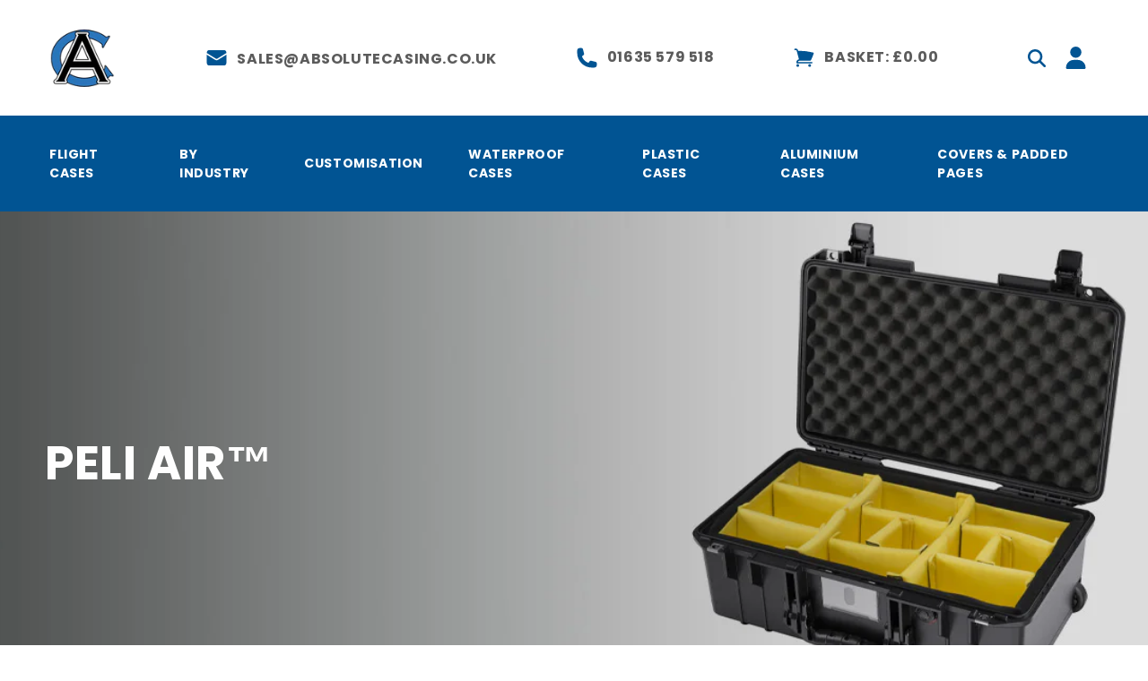

--- FILE ---
content_type: text/html; charset=utf-8
request_url: https://absolutecasing.co.uk/collections/peli-air
body_size: 85234
content:
<!doctype html>
<html class="js" lang="en-GB">
  <head>

    <!-- Google Tag Manager -->
<script>(function(w,d,s,l,i){w[l]=w[l]||[];w[l].push({'gtm.start':
new Date().getTime(),event:'gtm.js'});var f=d.getElementsByTagName(s)[0],
j=d.createElement(s),dl=l!='dataLayer'?'&l='+l:'';j.async=true;j.src=
'https://www.googletagmanager.com/gtm.js?id='+i+dl;f.parentNode.insertBefore(j,f);
})(window,document,'script','dataLayer','GTM-MNVV8CL');</script>
<!-- End Google Tag Manager -->

    <script>   
  (function() {
      class Ultimate_Shopify_DataLayer {
        constructor() {
          window.dataLayer = window.dataLayer || []; 
          
          // use a prefix of events name
          this.eventPrefix = '';

          //Keep the value false to get non-formatted product ID
          this.formattedItemId = true; 

          // data schema
          this.dataSchema = {
            ecommerce: {
                show: true
            },
            dynamicRemarketing: {
                show: false,
                business_vertical: 'retail'
            }
          }

          // add to wishlist selectors
          this.addToWishListSelectors = {
            'addWishListIcon': '',
            'gridItemSelector': '',
            'productLinkSelector': 'a[href*="/products/"]'
          }

          // quick view selectors
          this.quickViewSelector = {
            'quickViewElement': '',
            'gridItemSelector': '',
            'productLinkSelector': 'a[href*="/products/"]'
          }

          // mini cart button selector
          this.miniCartButton = [
            'a[href="/cart"]', 
          ];
          this.miniCartAppersOn = 'click';


          // begin checkout buttons/links selectors
          this.beginCheckoutButtons = [
            'input[name="checkout"]',
            'button[name="checkout"]',
            'a[href="/checkout"]',
            '.additional-checkout-buttons',
          ];

          // direct checkout button selector
          this.shopifyDirectCheckoutButton = [
            '.shopify-payment-button'
          ]

          //Keep the value true if Add to Cart redirects to the cart page
          this.isAddToCartRedirect = false;
          
          // keep the value false if cart items increment/decrement/remove refresh page 
          this.isAjaxCartIncrementDecrement = true;
          

          // Caution: Do not modify anything below this line, as it may result in it not functioning correctly.
          this.cart = {"note":null,"attributes":{},"original_total_price":0,"total_price":0,"total_discount":0,"total_weight":0.0,"item_count":0,"items":[],"requires_shipping":false,"currency":"GBP","items_subtotal_price":0,"cart_level_discount_applications":[],"checkout_charge_amount":0}
          this.countryCode = "GB";
          this.collectData();  
          this.storeURL = "https://absolutecasing.co.uk";
          localStorage.setItem('shopCountryCode', this.countryCode);
        }

        updateCart() {
          fetch("/cart.js")
          .then((response) => response.json())
          .then((data) => {
            this.cart = data;
          });
        }

       debounce(delay) {         
          let timeoutId;
          return function(func) {
            const context = this;
            const args = arguments;
            
            clearTimeout(timeoutId);
            
            timeoutId = setTimeout(function() {
              func.apply(context, args);
            }, delay);
          };
        }

        eventConsole(eventName, eventData) {
          const css1 = 'background: red; color: #fff; font-size: normal; border-radius: 3px 0 0 3px; padding: 3px 4px;';
          const css2 = 'background-color: blue; color: #fff; font-size: normal; border-radius: 0 3px 3px 0; padding: 3px 4px;';
          console.log('%cGTM DataLayer Event:%c' + eventName, css1, css2, eventData);
        }

        collectData() { 
            this.customerData();
            this.ajaxRequestData();
            this.searchPageData();
            this.miniCartData();
            this.beginCheckoutData();
  
            
  
            
  
            
              this.collectionsPageData();
            
            
            this.addToWishListData();
            this.quickViewData();
            this.formData();
            this.phoneClickData();
            this.emailClickData();
        }        

        //logged-in customer data 
        customerData() {
            const currentUser = {};
            

            if (currentUser.email) {
              currentUser.hash_email = "e3b0c44298fc1c149afbf4c8996fb92427ae41e4649b934ca495991b7852b855"
            }

            if (currentUser.phone) {
              currentUser.hash_phone = "e3b0c44298fc1c149afbf4c8996fb92427ae41e4649b934ca495991b7852b855"
            }

            window.dataLayer = window.dataLayer || [];
            dataLayer.push({
              customer: currentUser
            });
        }

        // add_to_cart, remove_from_cart, search
        ajaxRequestData() {
          const self = this;
          
          // handle non-ajax add to cart
          if(this.isAddToCartRedirect) {
            document.addEventListener('submit', function(event) {
              const addToCartForm = event.target.closest('form[action="/cart/add"]');
              if(addToCartForm) {
                event.preventDefault();
                
                const formData = new FormData(addToCartForm);
            
                fetch(window.Shopify.routes.root + 'cart/add.js', {
                  method: 'POST',
                  body: formData
                })
                .then(response => {
                    window.location.href = "/cart";
                })
                .catch((error) => {
                  console.error('Error:', error);
                });
              }
            });
          }
          
          // fetch
          let originalFetch = window.fetch;
          let debounce = this.debounce(800);
          
          window.fetch = function () {
            return originalFetch.apply(this, arguments).then((response) => {
              if (response.ok) {
                let cloneResponse = response.clone();
                let requestURL = arguments[0]['url'] || arguments[0];
                
                if(/.*\/search\/?.*\?.*q=.+/.test(requestURL) && !requestURL.includes('&requestFrom=uldt')) {   
                  const queryString = requestURL.split('?')[1];
                  const urlParams = new URLSearchParams(queryString);
                  const search_term = urlParams.get("q");

                  debounce(function() {
                    fetch(`${self.storeURL}/search/suggest.json?q=${search_term}&resources[type]=product&requestFrom=uldt`)
                      .then(res => res.json())
                      .then(function(data) {
                            const products = data.resources.results.products;
                            if(products.length) {
                              const fetchRequests = products.map(product =>
                                fetch(`${self.storeURL}/${product.url.split('?')[0]}.js`)
                                  .then(response => response.json())
                                  .catch(error => console.error('Error fetching:', error))
                              );

                              Promise.all(fetchRequests)
                                .then(products => {
                                    const items = products.map((product) => {
                                      return {
                                        product_id: product.id,
                                        product_title: product.title,
                                        variant_id: product.variants[0].id,
                                        variant_title: product.variants[0].title,
                                        vendor: product.vendor,
                                        total_discount: 0,
                                        final_price: product.price_min,
                                        product_type: product.type, 
                                        quantity: 1
                                      }
                                    });

                                    self.ecommerceDataLayer('search', {search_term, items});
                                })
                            }else {
                              self.ecommerceDataLayer('search', {search_term, items: []});
                            }
                      });
                  });
                }
                else if (requestURL.includes("/cart/add")) {
                  cloneResponse.text().then((text) => {
                    let data = JSON.parse(text);

                    if(data.items && Array.isArray(data.items)) {
                      data.items.forEach(function(item) {
                         self.ecommerceDataLayer('add_to_cart', {items: [item]});
                      })
                    } else {
                      self.ecommerceDataLayer('add_to_cart', {items: [data]});
                    }
                    self.updateCart();
                  });
                }else if(requestURL.includes("/cart/change") || requestURL.includes("/cart/update")) {
                  
                   cloneResponse.text().then((text) => {
                     
                    let newCart = JSON.parse(text);
                    let newCartItems = newCart.items;
                    let oldCartItems = self.cart.items;

                    for(let i = 0; i < oldCartItems.length; i++) {
                      let item = oldCartItems[i];
                      let newItem = newCartItems.find(newItems => newItems.id === item.id);


                      if(newItem) {

                        if(newItem.quantity > item.quantity) {
                          // cart item increment
                          let quantity = (newItem.quantity - item.quantity);
                          let updatedItem = {...item, quantity}
                          self.ecommerceDataLayer('add_to_cart', {items: [updatedItem]});
                          self.updateCart(); 

                        }else if(newItem.quantity < item.quantity) {
                          // cart item decrement
                          let quantity = (item.quantity - newItem.quantity);
                          let updatedItem = {...item, quantity}
                          self.ecommerceDataLayer('remove_from_cart', {items: [updatedItem]});
                          self.updateCart(); 
                        }
                        

                      }else {
                        self.ecommerceDataLayer('remove_from_cart', {items: [item]});
                        self.updateCart(); 
                      }
                    }
                     
                  });
                }
              }
              return response;
            });
          }
          // end fetch 


          //xhr
          var origXMLHttpRequest = XMLHttpRequest;
          XMLHttpRequest = function() {
            var requestURL;
    
            var xhr = new origXMLHttpRequest();
            var origOpen = xhr.open;
            var origSend = xhr.send;
            
            // Override the `open` function.
            xhr.open = function(method, url) {
                requestURL = url;
                return origOpen.apply(this, arguments);
            };
    
    
            xhr.send = function() {
    
                // Only proceed if the request URL matches what we're looking for.
                if (requestURL.includes("/cart/add") || requestURL.includes("/cart/change") || /.*\/search\/?.*\?.*q=.+/.test(requestURL)) {
        
                    xhr.addEventListener('load', function() {
                        if (xhr.readyState === 4) {
                            if (xhr.status >= 200 && xhr.status < 400) { 

                              if(/.*\/search\/?.*\?.*q=.+/.test(requestURL) && !requestURL.includes('&requestFrom=uldt')) {
                                const queryString = requestURL.split('?')[1];
                                const urlParams = new URLSearchParams(queryString);
                                const search_term = urlParams.get("q");

                                debounce(function() {
                                    fetch(`${self.storeURL}/search/suggest.json?q=${search_term}&resources[type]=product&requestFrom=uldt`)
                                      .then(res => res.json())
                                      .then(function(data) {
                                            const products = data.resources.results.products;
                                            if(products.length) {
                                              const fetchRequests = products.map(product =>
                                                fetch(`${self.storeURL}/${product.url.split('?')[0]}.js`)
                                                  .then(response => response.json())
                                                  .catch(error => console.error('Error fetching:', error))
                                              );
                
                                              Promise.all(fetchRequests)
                                                .then(products => {
                                                    const items = products.map((product) => {
                                                      return {
                                                        product_id: product.id,
                                                        product_title: product.title,
                                                        variant_id: product.variants[0].id,
                                                        variant_title: product.variants[0].title,
                                                        vendor: product.vendor,
                                                        total_discount: 0,
                                                        final_price: product.price_min,
                                                        product_type: product.type, 
                                                        quantity: 1
                                                      }
                                                    });
                
                                                    self.ecommerceDataLayer('search', {search_term, items});
                                                })
                                            }else {
                                              self.ecommerceDataLayer('search', {search_term, items: []});
                                            }
                                      });
                                  });

                              }

                              else if(requestURL.includes("/cart/add")) {
                                  const data = JSON.parse(xhr.responseText);

                                  if(data.items && Array.isArray(data.items)) {
                                    data.items.forEach(function(item) {
                                        self.ecommerceDataLayer('add_to_cart', {items: [item]});
                                      })
                                  } else {
                                    self.ecommerceDataLayer('add_to_cart', {items: [data]});
                                  }
                                  self.updateCart();
                                 
                               }else if(requestURL.includes("/cart/change")) {
                                 
                                  const newCart = JSON.parse(xhr.responseText);
                                  const newCartItems = newCart.items;
                                  let oldCartItems = self.cart.items;
              
                                  for(let i = 0; i < oldCartItems.length; i++) {
                                    let item = oldCartItems[i];
                                    let newItem = newCartItems.find(newItems => newItems.id === item.id);
              
              
                                    if(newItem) {
                                      if(newItem.quantity > item.quantity) {
                                        // cart item increment
                                        let quantity = (newItem.quantity - item.quantity);
                                        let updatedItem = {...item, quantity}
                                        self.ecommerceDataLayer('add_to_cart', {items: [updatedItem]});
                                        self.updateCart(); 
              
                                      }else if(newItem.quantity < item.quantity) {
                                        // cart item decrement
                                        let quantity = (item.quantity - newItem.quantity);
                                        let updatedItem = {...item, quantity}
                                        self.ecommerceDataLayer('remove_from_cart', {items: [updatedItem]});
                                        self.updateCart(); 
                                      }
                                      
              
                                    }else {
                                      self.ecommerceDataLayer('remove_from_cart', {items: [item]});
                                      self.updateCart(); 
                                    }
                                  }
                               }          
                            }
                        }
                    });
                }
    
                return origSend.apply(this, arguments);
            };
    
            return xhr;
          }; 
          //end xhr
        }

        // search event from search page
        searchPageData() {
          const self = this;
          let pageUrl = window.location.href;
          
          if(/.+\/search\?.*\&?q=.+/.test(pageUrl)) {   
            const queryString = pageUrl.split('?')[1];
            const urlParams = new URLSearchParams(queryString);
            const search_term = urlParams.get("q");
                
            fetch(`https://absolutecasing.co.uk/search/suggest.json?q=${search_term}&resources[type]=product&requestFrom=uldt`)
            .then(res => res.json())
            .then(function(data) {
                  const products = data.resources.results.products;
                  if(products.length) {
                    const fetchRequests = products.map(product =>
                      fetch(`${self.storeURL}/${product.url.split('?')[0]}.js`)
                        .then(response => response.json())
                        .catch(error => console.error('Error fetching:', error))
                    );
                    Promise.all(fetchRequests)
                    .then(products => {
                        const items = products.map((product) => {
                            return {
                            product_id: product.id,
                            product_title: product.title,
                            variant_id: product.variants[0].id,
                            variant_title: product.variants[0].title,
                            vendor: product.vendor,
                            total_discount: 0,
                            final_price: product.price_min,
                            product_type: product.type, 
                            quantity: 1
                            }
                        });

                        self.ecommerceDataLayer('search', {search_term, items});
                    });
                  }else {
                    self.ecommerceDataLayer('search', {search_term, items: []});
                  }
            });
          }
        }

        // view_cart
        miniCartData() {
          if(this.miniCartButton.length) {
            let self = this;
            if(this.miniCartAppersOn === 'hover') {
              this.miniCartAppersOn = 'mouseenter';
            }
            this.miniCartButton.forEach((selector) => {
              let miniCartButtons = document.querySelectorAll(selector);
              miniCartButtons.forEach((miniCartButton) => {
                  miniCartButton.addEventListener(self.miniCartAppersOn, () => {
                    self.ecommerceDataLayer('view_cart', self.cart);
                  });
              })
            });
          }
        }

        // begin_checkout
        beginCheckoutData() {
          let self = this;
          document.addEventListener('pointerdown', (event) => {
            let targetElement = event.target.closest(self.beginCheckoutButtons.join(', '));
            if(targetElement) {
              self.ecommerceDataLayer('begin_checkout', self.cart);
            }
          });
        }

        // view_cart, add_to_cart, remove_from_cart
        viewCartPageData() {
          
          this.ecommerceDataLayer('view_cart', this.cart);

          //if cart quantity chagne reload page 
          if(!this.isAjaxCartIncrementDecrement) {
            const self = this;
            document.addEventListener('pointerdown', (event) => {
              const target = event.target.closest('a[href*="/cart/change?"]');
              if(target) {
                const linkUrl = target.getAttribute('href');
                const queryString = linkUrl.split("?")[1];
                const urlParams = new URLSearchParams(queryString);
                const newQuantity = urlParams.get("quantity");
                const line = urlParams.get("line");
                const cart_id = urlParams.get("id");
        
                
                if(newQuantity && (line || cart_id)) {
                  let item = line ? {...self.cart.items[line - 1]} : self.cart.items.find(item => item.key === cart_id);
        
                  let event = 'add_to_cart';
                  if(newQuantity < item.quantity) {
                    event = 'remove_from_cart';
                  }
        
                  let quantity = Math.abs(newQuantity - item.quantity);
                  item['quantity'] = quantity;
        
                  self.ecommerceDataLayer(event, {items: [item]});
                }
              }
            });
          }
        }

        productSinglePage() {
        
        }

        collectionsPageData() {
          var ecommerce = {
            'items': [
              
                {
                    'product_id': 9278376968539,
                    'variant_id': 48514761097563,
                    'vendor': "PELI Cases",
                    'total_discount': 0,
                    'variant_title': "Orange \/ With EMS Kit",
                    'product_title': "1465EMS Air EMS Case",
                    'final_price': Number(46131),
                    'product_type': "PELI Cases",
                    'item_list_id': 619208147291,
                    'item_list_name': "PELI Air™",
                    'quantity': 1
                },
              
                {
                    'product_id': 9270972088667,
                    'variant_id': 48491834245467,
                    'vendor': "PELI Cases",
                    'total_discount': 0,
                    'variant_title': "Black \/ Empty",
                    'product_title': "1485 Air Case",
                    'final_price': Number(17850),
                    'product_type': "PELI Cases",
                    'item_list_id': 619208147291,
                    'item_list_name': "PELI Air™",
                    'quantity': 1
                },
              
                {
                    'product_id': 9270974251355,
                    'variant_id': 48491837620571,
                    'vendor': "PELI Cases",
                    'total_discount': 0,
                    'variant_title': "Black \/ Empty",
                    'product_title': "1506 Air Case",
                    'final_price': Number(20152),
                    'product_type': "PELI Cases",
                    'item_list_id': 619208147291,
                    'item_list_name': "PELI Air™",
                    'quantity': 1
                },
              
                {
                    'product_id': 9271111254363,
                    'variant_id': 48492179030363,
                    'vendor': "PELI Cases",
                    'total_discount': 0,
                    'variant_title': "Black \/ Empty",
                    'product_title': "1507 Air Case",
                    'final_price': Number(19465),
                    'product_type': "PELI Cases",
                    'item_list_id': 619208147291,
                    'item_list_name': "PELI Air™",
                    'quantity': 1
                },
              
                {
                    'product_id': 9271112827227,
                    'variant_id': 48492183257435,
                    'vendor': "PELI Cases",
                    'total_discount': 0,
                    'variant_title': "Black \/ Empty",
                    'product_title': "1525 Air Case",
                    'final_price': Number(20556),
                    'product_type': "PELI Cases",
                    'item_list_id': 619208147291,
                    'item_list_name': "PELI Air™",
                    'quantity': 1
                },
              
                {
                    'product_id': 9271114760539,
                    'variant_id': 48492190400859,
                    'vendor': "PELI Cases",
                    'total_discount': 0,
                    'variant_title': "Black \/ Empt",
                    'product_title': "1535 Air Case",
                    'final_price': Number(23747),
                    'product_type': "PELI Cases",
                    'item_list_id': 619208147291,
                    'item_list_name': "PELI Air™",
                    'quantity': 1
                },
              
                {
                    'product_id': 9271116628315,
                    'variant_id': 48492196266331,
                    'vendor': "PELI Cases",
                    'total_discount': 0,
                    'variant_title': "Black \/ Empty",
                    'product_title': "1555 Air Case",
                    'final_price': Number(23141),
                    'product_type': "PELI Cases",
                    'item_list_id': 619208147291,
                    'item_list_name': "PELI Air™",
                    'quantity': 1
                },
              
                {
                    'product_id': 9271118496091,
                    'variant_id': 48492200984923,
                    'vendor': "PELI Cases",
                    'total_discount': 0,
                    'variant_title': "Black \/ Empty",
                    'product_title': "1556 Air Case",
                    'final_price': Number(29522),
                    'product_type': "PELI Cases",
                    'item_list_id': 619208147291,
                    'item_list_name': "PELI Air™",
                    'quantity': 1
                },
              
                {
                    'product_id': 9270983885147,
                    'variant_id': 48492042289499,
                    'vendor': "PELI Cases",
                    'total_discount': 0,
                    'variant_title': "Black \/ Empty",
                    'product_title': "1557 Air Case",
                    'final_price': Number(24514),
                    'product_type': "PELI Cases",
                    'item_list_id': 619208147291,
                    'item_list_name': "PELI Air™",
                    'quantity': 1
                },
              
                {
                    'product_id': 9271120462171,
                    'variant_id': 48492205801819,
                    'vendor': "PELI Cases",
                    'total_discount': 0,
                    'variant_title': "Black \/ Empty",
                    'product_title': "1595 Air Case",
                    'final_price': Number(33578),
                    'product_type': "PELI Cases",
                    'item_list_id': 619208147291,
                    'item_list_name': "PELI Air™",
                    'quantity': 1
                },
              
                {
                    'product_id': 9271121740123,
                    'variant_id': 48492208816475,
                    'vendor': "PELI Cases",
                    'total_discount': 0,
                    'variant_title': "Black \/ Empty",
                    'product_title': "1605 Air Case",
                    'final_price': Number(26856),
                    'product_type': "PELI Cases",
                    'item_list_id': 619208147291,
                    'item_list_name': "PELI Air™",
                    'quantity': 1
                },
              
                {
                    'product_id': 9278288068955,
                    'variant_id': 48514480341339,
                    'vendor': "PELI Cases",
                    'total_discount': 0,
                    'variant_title': "Black \/ Empty",
                    'product_title': "1606 Air Case",
                    'final_price': Number(30654),
                    'product_type': "PELI Cases",
                    'item_list_id': 619208147291,
                    'item_list_name': "PELI Air™",
                    'quantity': 1
                },
              
                {
                    'product_id': 9278288396635,
                    'variant_id': 48514480865627,
                    'vendor': "PELI Cases",
                    'total_discount': 0,
                    'variant_title': "Black \/ No Foam",
                    'product_title': "1607 Air Case",
                    'final_price': Number(30976),
                    'product_type': "PELI Cases",
                    'item_list_id': 619208147291,
                    'item_list_name': "PELI Air™",
                    'quantity': 1
                },
              
                {
                    'product_id': 9278288822619,
                    'variant_id': 48514482176347,
                    'vendor': "PELI Cases",
                    'total_discount': 0,
                    'variant_title': "Black \/ Empty",
                    'product_title': "1615 Air Case",
                    'final_price': Number(36470),
                    'product_type': "PELI Cases",
                    'item_list_id': 619208147291,
                    'item_list_name': "PELI Air™",
                    'quantity': 1
                },
              
                {
                    'product_id': 9278289510747,
                    'variant_id': 48514484633947,
                    'vendor': "PELI Cases",
                    'total_discount': 0,
                    'variant_title': "Black \/ Empty",
                    'product_title': "1626 Air Case",
                    'final_price': Number(38288),
                    'product_type': "PELI Cases",
                    'item_list_id': 619208147291,
                    'item_list_name': "PELI Air™",
                    'quantity': 1
                },
              
                {
                    'product_id': 9278289871195,
                    'variant_id': 48514485518683,
                    'vendor': "PELI Cases",
                    'total_discount': 0,
                    'variant_title': "Black \/ Empty",
                    'product_title': "1637 Air Case",
                    'final_price': Number(37923),
                    'product_type': "PELI Cases",
                    'item_list_id': 619208147291,
                    'item_list_name': "PELI Air™",
                    'quantity': 1
                },
              
                {
                    'product_id': 9278282236251,
                    'variant_id': 48514455568731,
                    'vendor': "PELI Cases",
                    'total_discount': 0,
                    'variant_title': "Black \/ Empty",
                    'product_title': "1646 Air Case",
                    'final_price': Number(44831),
                    'product_type': "PELI Cases",
                    'item_list_id': 619208147291,
                    'item_list_name': "PELI Air™",
                    'quantity': 1
                },
              
                {
                    'product_id': 9278290264411,
                    'variant_id': 48514486698331,
                    'vendor': "PELI Cases",
                    'total_discount': 0,
                    'variant_title': "Black \/ Empty",
                    'product_title': "1745 Air Case",
                    'final_price': Number(40751),
                    'product_type': "PELI Cases",
                    'item_list_id': 619208147291,
                    'item_list_name': "PELI Air™",
                    'quantity': 1
                },
              
                {
                    'product_id': 9278290526555,
                    'variant_id': 48514488861019,
                    'vendor': "PELI Cases",
                    'total_discount': 0,
                    'variant_title': "Black \/ Empty",
                    'product_title': "1755 Air Case",
                    'final_price': Number(50596),
                    'product_type': "PELI Cases",
                    'item_list_id': 619208147291,
                    'item_list_name': "PELI Air™",
                    'quantity': 1
                },
              
                {
                    'product_id': 9270970974555,
                    'variant_id': 48491830772059,
                    'vendor': "PELI Cases",
                    'total_discount': 0,
                    'variant_title': "Black \/ Empty",
                    'product_title': "1465 Air Case",
                    'final_price': Number(26736),
                    'product_type': "PELI Cases",
                    'item_list_id': 619208147291,
                    'item_list_name': "PELI Air™",
                    'quantity': 1
                },
              
              ]
          };

          ecommerce['item_list_id'] = 619208147291
          ecommerce['item_list_name'] = "PELI Air™"

          this.ecommerceDataLayer('view_item_list', ecommerce);
        }
        
        
        // add to wishlist
        addToWishListData() {
          if(this.addToWishListSelectors && this.addToWishListSelectors.addWishListIcon) {
            const self = this;
            document.addEventListener('pointerdown', (event) => {
              let target = event.target;
              
              if(target.closest(self.addToWishListSelectors.addWishListIcon)) {
                let pageULR = window.location.href.replace(/\?.+/, '');
                let requestURL = undefined;
          
                if(/\/products\/[^/]+$/.test(pageULR)) {
                  requestURL = pageULR;
                } else if(self.addToWishListSelectors.gridItemSelector && self.addToWishListSelectors.productLinkSelector) {
                  let itemElement = target.closest(self.addToWishListSelectors.gridItemSelector);
                  if(itemElement) {
                    let linkElement = itemElement.querySelector(self.addToWishListSelectors.productLinkSelector); 
                    if(linkElement) {
                      let link = linkElement.getAttribute('href').replace(/\?.+/g, '');
                      if(link && /\/products\/[^/]+$/.test(link)) {
                        requestURL = link;
                      }
                    }
                  }
                }

                if(requestURL) {
                  fetch(requestURL + '.json')
                    .then(res => res.json())
                    .then(result => {
                      let data = result.product;                    
                      if(data) {
                        let dataLayerData = {
                          product_id: data.id,
                            variant_id: data.variants[0].id,
                            product_title: data.title,
                          quantity: 1,
                          final_price: parseFloat(data.variants[0].price) * 100,
                          total_discount: 0,
                          product_type: data.product_type,
                          vendor: data.vendor,
                          variant_title: (data.variants[0].title !== 'Default Title') ? data.variants[0].title : undefined,
                          sku: data.variants[0].sku,
                        }

                        self.ecommerceDataLayer('add_to_wishlist', {items: [dataLayerData]});
                      }
                    });
                }
              }
            });
          }
        }

        quickViewData() {
          if(this.quickViewSelector.quickViewElement && this.quickViewSelector.gridItemSelector && this.quickViewSelector.productLinkSelector) {
            const self = this;
            document.addEventListener('pointerdown', (event) => {
              let target = event.target;
              if(target.closest(self.quickViewSelector.quickViewElement)) {
                let requestURL = undefined;
                let itemElement = target.closest(this.quickViewSelector.gridItemSelector );
                
                if(itemElement) {
                  let linkElement = itemElement.querySelector(self.quickViewSelector.productLinkSelector); 
                  if(linkElement) {
                    let link = linkElement.getAttribute('href').replace(/\?.+/g, '');
                    if(link && /\/products\/[^/]+$/.test(link)) {
                      requestURL = link;
                    }
                  }
                }   
                
                if(requestURL) {
                    fetch(requestURL + '.json')
                      .then(res => res.json())
                      .then(result => {
                        let data = result.product;                    
                        if(data) {
                          let dataLayerData = {
                            product_id: data.id,
                            variant_id: data.variants[0].id,
                            product_title: data.title,
                            quantity: 1,
                            final_price: parseFloat(data.variants[0].price) * 100,
                            total_discount: 0,
                            product_type: data.product_type,
                            vendor: data.vendor,
                            variant_title: (data.variants[0].title !== 'Default Title') ? data.variants[0].title : undefined,
                            sku: data.variants[0].sku,
                          }
  
                          self.ecommerceDataLayer('view_item', {items: [dataLayerData]});
                          self.quickViewVariants = data.variants;
                          self.quickViewedItem = dataLayerData;
                        }
                      });
                  }
              }
            });

            
              if(this.shopifyDirectCheckoutButton.length) {
                let self = this;
                document.addEventListener('pointerdown', (event) => {
                  let target = event.target;
                  let checkoutButton = event.target.closest(this.shopifyDirectCheckoutButton.join(', '));
                  
                  if(self.quickViewVariants && self.quickViewedItem && self.quickViewVariants.length && checkoutButton) {

                    let checkoutForm = checkoutButton.closest('form[action*="/cart/add"]');
                    if(checkoutForm) {
                        let quantity = 1;
                        let varientInput = checkoutForm.querySelector('input[name="id"]');
                        let quantitySelector = checkoutForm.getAttribute('id');

                        if(quantitySelector) {
                          let quentityInput = document.querySelector('input[name="quantity"][form="'+quantitySelector+'"]');
                          if(quentityInput) {
                              quantity = +quentityInput.value;
                          }
                        }

                        if(varientInput) {
                            let variant_id = parseInt(varientInput.value);

                            if(variant_id) {
                                const variant = self.quickViewVariants.find(item => item.id === +variant_id);
                                if(variant && self.quickViewedItem) {
                                    self.quickViewedItem['variant_id'] = variant_id;
                                    self.quickViewedItem['variant_title'] = variant.title;
                                    self.quickViewedItem['final_price'] = parseFloat(variant.price) * 100;
                                    self.quickViewedItem['quantity'] = quantity; 
    
                                    self.ecommerceDataLayer('add_to_cart', {items: [self.quickViewedItem]});
                                    self.ecommerceDataLayer('begin_checkout', {items: [self.quickViewedItem]});
                                }
                            }
                        }
                    }

                  }
                }); 
            }
            
          }
        }

        // all ecommerce events
        ecommerceDataLayer(event, data) {
          const self = this;
          dataLayer.push({ 'ecommerce': null });
          const dataLayerData = {
            "event": this.eventPrefix + event,
            'ecommerce': {
               'currency': this.cart.currency,
               'items': data.items.map((item, index) => {
                 const dataLayerItem = {
                    'index': index,
                    'item_id': this.formattedItemId  ? `shopify_${this.countryCode}_${item.product_id}_${item.variant_id}` : item.product_id.toString(),
                    'product_id': item.product_id.toString(),
                    'variant_id': item.variant_id.toString(),
                    'item_name': item.product_title,
                    'quantity': item.quantity,
                    'price': +((item.final_price / 100).toFixed(2)),
                    'discount': item.total_discount ? +((item.total_discount / 100).toFixed(2)) : 0 
                }

                if(item.product_type) {
                  dataLayerItem['item_category'] = item.product_type;
                }
                
                if(item.vendor) {
                  dataLayerItem['item_brand'] = item.vendor;
                }
               
                if(item.variant_title && item.variant_title !== 'Default Title') {
                  dataLayerItem['item_variant'] = item.variant_title;
                }
              
                if(item.sku) {
                  dataLayerItem['sku'] = item.sku;
                }

                if(item.item_list_name) {
                  dataLayerItem['item_list_name'] = item.item_list_name;
                }

                if(item.item_list_id) {
                  dataLayerItem['item_list_id'] = item.item_list_id.toString()
                }

                return dataLayerItem;
              })
            }
          }

          if(data.total_price !== undefined) {
            dataLayerData['ecommerce']['value'] =  +((data.total_price / 100).toFixed(2));
          } else {
            dataLayerData['ecommerce']['value'] = +(dataLayerData['ecommerce']['items'].reduce((total, item) => total + (item.price * item.quantity), 0)).toFixed(2);
          }
          
          if(data.item_list_id) {
            dataLayerData['ecommerce']['item_list_id'] = data.item_list_id;
          }
          
          if(data.item_list_name) {
            dataLayerData['ecommerce']['item_list_name'] = data.item_list_name;
          }

          if(data.search_term) {
            dataLayerData['search_term'] = data.search_term;
          }

          if(self.dataSchema.dynamicRemarketing && self.dataSchema.dynamicRemarketing.show) {
            dataLayer.push({ 'dynamicRemarketing': null });
            dataLayerData['dynamicRemarketing'] = {
                value: dataLayerData.ecommerce.value,
                items: dataLayerData.ecommerce.items.map(item => ({id: item.item_id, google_business_vertical: self.dataSchema.dynamicRemarketing.business_vertical}))
            }
          }

          if(!self.dataSchema.ecommerce ||  !self.dataSchema.ecommerce.show) {
            delete dataLayerData['ecommerce'];
          }

          dataLayer.push(dataLayerData);
          self.eventConsole(self.eventPrefix + event, dataLayerData);
        }

        
        // contact form submit & newsletters signup
        formData() {
          const self = this;
          document.addEventListener('submit', function(event) {

            let targetForm = event.target.closest('form[action^="/contact"]');


            if(targetForm) {
              const formData = {
                form_location: window.location.href,
                form_id: targetForm.getAttribute('id'),
                form_classes: targetForm.getAttribute('class')
              };
                            
              let formType = targetForm.querySelector('input[name="form_type"]');
              let inputs = targetForm.querySelectorAll("input:not([type=hidden]):not([type=submit]), textarea, select");
              
              inputs.forEach(function(input) {
                var inputName = input.name;
                var inputValue = input.value;
                
                if (inputName && inputValue) {
                  var matches = inputName.match(/\[(.*?)\]/);
                  if (matches && matches.length > 1) {
                     var fieldName = matches[1];
                     formData[fieldName] = input.value;
                  }
                }
              });
              
              if(formType && formType.value === 'customer') {
                dataLayer.push({ event: self.eventPrefix + 'newsletter_signup', ...formData});
                self.eventConsole(self.eventPrefix + 'newsletter_signup', { event: self.eventPrefix + 'newsletter_signup', ...formData});

              } else if(formType && formType.value === 'contact') {
                dataLayer.push({ event: self.eventPrefix + 'contact_form_submit', ...formData});
                self.eventConsole(self.eventPrefix + 'contact_form_submit', { event: self.eventPrefix + 'contact_form_submit', ...formData});
              }
            }
          });

        }

        // phone_number_click event
        phoneClickData() {
          const self = this; 
          document.addEventListener('click', function(event) {
            let target = event.target.closest('a[href^="tel:"]');
            if(target) {
              let phone_number = target.getAttribute('href').replace('tel:', '');
              let eventData = {
                event: self.eventPrefix + 'phone_number_click',
                page_location: window.location.href,
                link_classes: target.getAttribute('class'),
                link_id: target.getAttribute('id'),
                phone_number
              }

              dataLayer.push(eventData);
              this.eventConsole(self.eventPrefix + 'phone_number_click', eventData);
            }
          });
        }
  
        // email_click event
        emailClickData() {
          const self = this; 
          document.addEventListener('click', function(event) {
            let target = event.target.closest('a[href^="mailto:"]');
            if(target) {
              let email_address = target.getAttribute('href').replace('mailto:', '');
              let eventData = {
                event: self.eventPrefix + 'email_click',
                page_location: window.location.href,
                link_classes: target.getAttribute('class'),
                link_id: target.getAttribute('id'),
                email_address
              }

              dataLayer.push(eventData);
              this.eventConsole(self.eventPrefix + 'email_click', eventData);
            }
          });
        }
      } 
      // end Ultimate_Shopify_DataLayer

      document.addEventListener('DOMContentLoaded', function() {
        try{
          new Ultimate_Shopify_DataLayer();
        }catch(error) {
          console.log(error);
        }
      });
    
  })();
</script>

    
    <meta name="google-site-verification" content="GPIwFCci9A_VKYl1aAJZAOj9Mb-bbHid2nRtIOd09GQ" />
    <meta charset="utf-8">
    <meta http-equiv="X-UA-Compatible" content="IE=edge">
    <meta name="viewport" content="width=device-width,initial-scale=1">
    <meta name="theme-color" content="">
    <meta name="google-site-verification" content="4AtBjQwdd219ZT2-ObxaSSPRcz8Tlw2W8vGZ81eYcY4" />
    <link rel="canonical" href="https://absolutecasing.co.uk/collections/peli-air"><link rel="icon" type="image/png" href="//absolutecasing.co.uk/cdn/shop/files/favicon.png?crop=center&height=32&v=1745923779&width=32"><link rel="preconnect" href="https://fonts.shopifycdn.com" crossorigin><title>
      Shop Protective Cases: Peli, Zarges, HPRC &amp; More
 &ndash; Absolute Casing</title>

    
      <meta name="description" content="Discover top-tier protective enclosures from Peli, Zarges, HPRC, and more. Secure your valuables with our extensive selection of cases and accessories.">
    

    

<meta property="og:site_name" content="Absolute Casing">
<meta property="og:url" content="https://absolutecasing.co.uk/collections/peli-air">
<meta property="og:title" content="Shop Protective Cases: Peli, Zarges, HPRC &amp; More">
<meta property="og:type" content="website">
<meta property="og:description" content="Discover top-tier protective enclosures from Peli, Zarges, HPRC, and more. Secure your valuables with our extensive selection of cases and accessories."><meta property="og:image" content="http://absolutecasing.co.uk/cdn/shop/collections/014850-0001-110Black_1800x1800_90dae485-2eb4-43b2-8bf4-84a1d154a08b.webp?v=1711040514">
  <meta property="og:image:secure_url" content="https://absolutecasing.co.uk/cdn/shop/collections/014850-0001-110Black_1800x1800_90dae485-2eb4-43b2-8bf4-84a1d154a08b.webp?v=1711040514">
  <meta property="og:image:width" content="1000">
  <meta property="og:image:height" content="1000"><meta name="twitter:card" content="summary_large_image">
<meta name="twitter:title" content="Shop Protective Cases: Peli, Zarges, HPRC &amp; More">
<meta name="twitter:description" content="Discover top-tier protective enclosures from Peli, Zarges, HPRC, and more. Secure your valuables with our extensive selection of cases and accessories.">


    <script src="//absolutecasing.co.uk/cdn/shop/t/5/assets/constants.js?v=58251544750838685771714720115" defer="defer"></script>
    <script src="//absolutecasing.co.uk/cdn/shop/t/5/assets/pubsub.js?v=158357773527763999511714720115" defer="defer"></script>
    <script src="//absolutecasing.co.uk/cdn/shop/t/5/assets/global.js?v=136628361274817707361714720115" defer="defer"></script><script src="//absolutecasing.co.uk/cdn/shop/t/5/assets/animations.js?v=88693664871331136111714720114" defer="defer"></script><script>window.performance && window.performance.mark && window.performance.mark('shopify.content_for_header.start');</script><meta name="google-site-verification" content="GPIwFCci9A_VKYl1aAJZAOj9Mb-bbHid2nRtIOd09GQ">
<meta id="shopify-digital-wallet" name="shopify-digital-wallet" content="/81241243995/digital_wallets/dialog">
<meta name="shopify-checkout-api-token" content="f923942ba4fd9b677ef57b963c9d5e0a">
<meta id="in-context-paypal-metadata" data-shop-id="81241243995" data-venmo-supported="false" data-environment="production" data-locale="en_US" data-paypal-v4="true" data-currency="GBP">
<link rel="alternate" type="application/atom+xml" title="Feed" href="/collections/peli-air.atom" />
<link rel="alternate" type="application/json+oembed" href="https://absolutecasing.co.uk/collections/peli-air.oembed">
<script async="async" src="/checkouts/internal/preloads.js?locale=en-GB"></script>
<link rel="preconnect" href="https://shop.app" crossorigin="anonymous">
<script async="async" src="https://shop.app/checkouts/internal/preloads.js?locale=en-GB&shop_id=81241243995" crossorigin="anonymous"></script>
<script id="apple-pay-shop-capabilities" type="application/json">{"shopId":81241243995,"countryCode":"GB","currencyCode":"GBP","merchantCapabilities":["supports3DS"],"merchantId":"gid:\/\/shopify\/Shop\/81241243995","merchantName":"Absolute Casing","requiredBillingContactFields":["postalAddress","email","phone"],"requiredShippingContactFields":["postalAddress","email","phone"],"shippingType":"shipping","supportedNetworks":["visa","maestro","masterCard","discover","elo"],"total":{"type":"pending","label":"Absolute Casing","amount":"1.00"},"shopifyPaymentsEnabled":true,"supportsSubscriptions":true}</script>
<script id="shopify-features" type="application/json">{"accessToken":"f923942ba4fd9b677ef57b963c9d5e0a","betas":["rich-media-storefront-analytics"],"domain":"absolutecasing.co.uk","predictiveSearch":true,"shopId":81241243995,"locale":"en"}</script>
<script>var Shopify = Shopify || {};
Shopify.shop = "501283-4.myshopify.com";
Shopify.locale = "en";
Shopify.currency = {"active":"GBP","rate":"1.0"};
Shopify.country = "GB";
Shopify.theme = {"name":"Absolute Casing","id":167897137499,"schema_name":"Refresh","schema_version":"14.0.0","theme_store_id":1567,"role":"main"};
Shopify.theme.handle = "null";
Shopify.theme.style = {"id":null,"handle":null};
Shopify.cdnHost = "absolutecasing.co.uk/cdn";
Shopify.routes = Shopify.routes || {};
Shopify.routes.root = "/";</script>
<script type="module">!function(o){(o.Shopify=o.Shopify||{}).modules=!0}(window);</script>
<script>!function(o){function n(){var o=[];function n(){o.push(Array.prototype.slice.apply(arguments))}return n.q=o,n}var t=o.Shopify=o.Shopify||{};t.loadFeatures=n(),t.autoloadFeatures=n()}(window);</script>
<script>
  window.ShopifyPay = window.ShopifyPay || {};
  window.ShopifyPay.apiHost = "shop.app\/pay";
  window.ShopifyPay.redirectState = null;
</script>
<script id="shop-js-analytics" type="application/json">{"pageType":"collection"}</script>
<script defer="defer" async type="module" src="//absolutecasing.co.uk/cdn/shopifycloud/shop-js/modules/v2/client.init-shop-cart-sync_dlpDe4U9.en.esm.js"></script>
<script defer="defer" async type="module" src="//absolutecasing.co.uk/cdn/shopifycloud/shop-js/modules/v2/chunk.common_FunKbpTJ.esm.js"></script>
<script type="module">
  await import("//absolutecasing.co.uk/cdn/shopifycloud/shop-js/modules/v2/client.init-shop-cart-sync_dlpDe4U9.en.esm.js");
await import("//absolutecasing.co.uk/cdn/shopifycloud/shop-js/modules/v2/chunk.common_FunKbpTJ.esm.js");

  window.Shopify.SignInWithShop?.initShopCartSync?.({"fedCMEnabled":true,"windoidEnabled":true});

</script>
<script>
  window.Shopify = window.Shopify || {};
  if (!window.Shopify.featureAssets) window.Shopify.featureAssets = {};
  window.Shopify.featureAssets['shop-js'] = {"shop-cart-sync":["modules/v2/client.shop-cart-sync_DIWHqfTk.en.esm.js","modules/v2/chunk.common_FunKbpTJ.esm.js"],"init-fed-cm":["modules/v2/client.init-fed-cm_CmNkGb1A.en.esm.js","modules/v2/chunk.common_FunKbpTJ.esm.js"],"shop-button":["modules/v2/client.shop-button_Dpfxl9vG.en.esm.js","modules/v2/chunk.common_FunKbpTJ.esm.js"],"init-shop-cart-sync":["modules/v2/client.init-shop-cart-sync_dlpDe4U9.en.esm.js","modules/v2/chunk.common_FunKbpTJ.esm.js"],"init-shop-email-lookup-coordinator":["modules/v2/client.init-shop-email-lookup-coordinator_DUdFDmvK.en.esm.js","modules/v2/chunk.common_FunKbpTJ.esm.js"],"init-windoid":["modules/v2/client.init-windoid_V_O5I0mt.en.esm.js","modules/v2/chunk.common_FunKbpTJ.esm.js"],"pay-button":["modules/v2/client.pay-button_x_P2fRzB.en.esm.js","modules/v2/chunk.common_FunKbpTJ.esm.js"],"shop-toast-manager":["modules/v2/client.shop-toast-manager_p8J9W8kY.en.esm.js","modules/v2/chunk.common_FunKbpTJ.esm.js"],"shop-cash-offers":["modules/v2/client.shop-cash-offers_CtPYbIPM.en.esm.js","modules/v2/chunk.common_FunKbpTJ.esm.js","modules/v2/chunk.modal_n1zSoh3t.esm.js"],"shop-login-button":["modules/v2/client.shop-login-button_C3-NmE42.en.esm.js","modules/v2/chunk.common_FunKbpTJ.esm.js","modules/v2/chunk.modal_n1zSoh3t.esm.js"],"avatar":["modules/v2/client.avatar_BTnouDA3.en.esm.js"],"init-shop-for-new-customer-accounts":["modules/v2/client.init-shop-for-new-customer-accounts_aeWumpsw.en.esm.js","modules/v2/client.shop-login-button_C3-NmE42.en.esm.js","modules/v2/chunk.common_FunKbpTJ.esm.js","modules/v2/chunk.modal_n1zSoh3t.esm.js"],"init-customer-accounts-sign-up":["modules/v2/client.init-customer-accounts-sign-up_CRLhpYdY.en.esm.js","modules/v2/client.shop-login-button_C3-NmE42.en.esm.js","modules/v2/chunk.common_FunKbpTJ.esm.js","modules/v2/chunk.modal_n1zSoh3t.esm.js"],"init-customer-accounts":["modules/v2/client.init-customer-accounts_BkuyBVsz.en.esm.js","modules/v2/client.shop-login-button_C3-NmE42.en.esm.js","modules/v2/chunk.common_FunKbpTJ.esm.js","modules/v2/chunk.modal_n1zSoh3t.esm.js"],"shop-follow-button":["modules/v2/client.shop-follow-button_DDNA7Aw9.en.esm.js","modules/v2/chunk.common_FunKbpTJ.esm.js","modules/v2/chunk.modal_n1zSoh3t.esm.js"],"checkout-modal":["modules/v2/client.checkout-modal_EOl6FxyC.en.esm.js","modules/v2/chunk.common_FunKbpTJ.esm.js","modules/v2/chunk.modal_n1zSoh3t.esm.js"],"lead-capture":["modules/v2/client.lead-capture_LZVhB0lN.en.esm.js","modules/v2/chunk.common_FunKbpTJ.esm.js","modules/v2/chunk.modal_n1zSoh3t.esm.js"],"shop-login":["modules/v2/client.shop-login_D4d_T_FR.en.esm.js","modules/v2/chunk.common_FunKbpTJ.esm.js","modules/v2/chunk.modal_n1zSoh3t.esm.js"],"payment-terms":["modules/v2/client.payment-terms_g-geHK5T.en.esm.js","modules/v2/chunk.common_FunKbpTJ.esm.js","modules/v2/chunk.modal_n1zSoh3t.esm.js"]};
</script>
<script>(function() {
  var isLoaded = false;
  function asyncLoad() {
    if (isLoaded) return;
    isLoaded = true;
    var urls = ["\/\/d1liekpayvooaz.cloudfront.net\/apps\/customizery\/customizery.js?shop=501283-4.myshopify.com","https:\/\/cdn.nfcube.com\/instafeed-d195175ad9192f8934c566f6e5e5904c.js?shop=501283-4.myshopify.com","https:\/\/chimpstatic.com\/mcjs-connected\/js\/users\/b3b5c761b690388b147d787c2\/0fd3f9c35a28dfeb3cbfb02e9.js?shop=501283-4.myshopify.com","https:\/\/d1an1e2qw504lz.cloudfront.net\/shop\/js\/cart-shipping-calculator-pro.min.js?shop=501283-4.myshopify.com"];
    for (var i = 0; i < urls.length; i++) {
      var s = document.createElement('script');
      s.type = 'text/javascript';
      s.async = true;
      s.src = urls[i];
      var x = document.getElementsByTagName('script')[0];
      x.parentNode.insertBefore(s, x);
    }
  };
  if(window.attachEvent) {
    window.attachEvent('onload', asyncLoad);
  } else {
    window.addEventListener('load', asyncLoad, false);
  }
})();</script>
<script id="__st">var __st={"a":81241243995,"offset":0,"reqid":"910cfd56-f159-4db9-bbc9-3ab02ca9baf6-1765691593","pageurl":"absolutecasing.co.uk\/collections\/peli-air","u":"63dae30c015b","p":"collection","rtyp":"collection","rid":619208147291};</script>
<script>window.ShopifyPaypalV4VisibilityTracking = true;</script>
<script id="captcha-bootstrap">!function(){'use strict';const t='contact',e='account',n='new_comment',o=[[t,t],['blogs',n],['comments',n],[t,'customer']],c=[[e,'customer_login'],[e,'guest_login'],[e,'recover_customer_password'],[e,'create_customer']],r=t=>t.map((([t,e])=>`form[action*='/${t}']:not([data-nocaptcha='true']) input[name='form_type'][value='${e}']`)).join(','),a=t=>()=>t?[...document.querySelectorAll(t)].map((t=>t.form)):[];function s(){const t=[...o],e=r(t);return a(e)}const i='password',u='form_key',d=['recaptcha-v3-token','g-recaptcha-response','h-captcha-response',i],f=()=>{try{return window.sessionStorage}catch{return}},m='__shopify_v',_=t=>t.elements[u];function p(t,e,n=!1){try{const o=window.sessionStorage,c=JSON.parse(o.getItem(e)),{data:r}=function(t){const{data:e,action:n}=t;return t[m]||n?{data:e,action:n}:{data:t,action:n}}(c);for(const[e,n]of Object.entries(r))t.elements[e]&&(t.elements[e].value=n);n&&o.removeItem(e)}catch(o){console.error('form repopulation failed',{error:o})}}const l='form_type',E='cptcha';function T(t){t.dataset[E]=!0}const w=window,h=w.document,L='Shopify',v='ce_forms',y='captcha';let A=!1;((t,e)=>{const n=(g='f06e6c50-85a8-45c8-87d0-21a2b65856fe',I='https://cdn.shopify.com/shopifycloud/storefront-forms-hcaptcha/ce_storefront_forms_captcha_hcaptcha.v1.5.2.iife.js',D={infoText:'Protected by hCaptcha',privacyText:'Privacy',termsText:'Terms'},(t,e,n)=>{const o=w[L][v],c=o.bindForm;if(c)return c(t,g,e,D).then(n);var r;o.q.push([[t,g,e,D],n]),r=I,A||(h.body.append(Object.assign(h.createElement('script'),{id:'captcha-provider',async:!0,src:r})),A=!0)});var g,I,D;w[L]=w[L]||{},w[L][v]=w[L][v]||{},w[L][v].q=[],w[L][y]=w[L][y]||{},w[L][y].protect=function(t,e){n(t,void 0,e),T(t)},Object.freeze(w[L][y]),function(t,e,n,w,h,L){const[v,y,A,g]=function(t,e,n){const i=e?o:[],u=t?c:[],d=[...i,...u],f=r(d),m=r(i),_=r(d.filter((([t,e])=>n.includes(e))));return[a(f),a(m),a(_),s()]}(w,h,L),I=t=>{const e=t.target;return e instanceof HTMLFormElement?e:e&&e.form},D=t=>v().includes(t);t.addEventListener('submit',(t=>{const e=I(t);if(!e)return;const n=D(e)&&!e.dataset.hcaptchaBound&&!e.dataset.recaptchaBound,o=_(e),c=g().includes(e)&&(!o||!o.value);(n||c)&&t.preventDefault(),c&&!n&&(function(t){try{if(!f())return;!function(t){const e=f();if(!e)return;const n=_(t);if(!n)return;const o=n.value;o&&e.removeItem(o)}(t);const e=Array.from(Array(32),(()=>Math.random().toString(36)[2])).join('');!function(t,e){_(t)||t.append(Object.assign(document.createElement('input'),{type:'hidden',name:u})),t.elements[u].value=e}(t,e),function(t,e){const n=f();if(!n)return;const o=[...t.querySelectorAll(`input[type='${i}']`)].map((({name:t})=>t)),c=[...d,...o],r={};for(const[a,s]of new FormData(t).entries())c.includes(a)||(r[a]=s);n.setItem(e,JSON.stringify({[m]:1,action:t.action,data:r}))}(t,e)}catch(e){console.error('failed to persist form',e)}}(e),e.submit())}));const S=(t,e)=>{t&&!t.dataset[E]&&(n(t,e.some((e=>e===t))),T(t))};for(const o of['focusin','change'])t.addEventListener(o,(t=>{const e=I(t);D(e)&&S(e,y())}));const B=e.get('form_key'),M=e.get(l),P=B&&M;t.addEventListener('DOMContentLoaded',(()=>{const t=y();if(P)for(const e of t)e.elements[l].value===M&&p(e,B);[...new Set([...A(),...v().filter((t=>'true'===t.dataset.shopifyCaptcha))])].forEach((e=>S(e,t)))}))}(h,new URLSearchParams(w.location.search),n,t,e,['guest_login'])})(!0,!0)}();</script>
<script integrity="sha256-52AcMU7V7pcBOXWImdc/TAGTFKeNjmkeM1Pvks/DTgc=" data-source-attribution="shopify.loadfeatures" defer="defer" src="//absolutecasing.co.uk/cdn/shopifycloud/storefront/assets/storefront/load_feature-81c60534.js" crossorigin="anonymous"></script>
<script crossorigin="anonymous" defer="defer" src="//absolutecasing.co.uk/cdn/shopifycloud/storefront/assets/shopify_pay/storefront-65b4c6d7.js?v=20250812"></script>
<script data-source-attribution="shopify.dynamic_checkout.dynamic.init">var Shopify=Shopify||{};Shopify.PaymentButton=Shopify.PaymentButton||{isStorefrontPortableWallets:!0,init:function(){window.Shopify.PaymentButton.init=function(){};var t=document.createElement("script");t.src="https://absolutecasing.co.uk/cdn/shopifycloud/portable-wallets/latest/portable-wallets.en.js",t.type="module",document.head.appendChild(t)}};
</script>
<script data-source-attribution="shopify.dynamic_checkout.buyer_consent">
  function portableWalletsHideBuyerConsent(e){var t=document.getElementById("shopify-buyer-consent"),n=document.getElementById("shopify-subscription-policy-button");t&&n&&(t.classList.add("hidden"),t.setAttribute("aria-hidden","true"),n.removeEventListener("click",e))}function portableWalletsShowBuyerConsent(e){var t=document.getElementById("shopify-buyer-consent"),n=document.getElementById("shopify-subscription-policy-button");t&&n&&(t.classList.remove("hidden"),t.removeAttribute("aria-hidden"),n.addEventListener("click",e))}window.Shopify?.PaymentButton&&(window.Shopify.PaymentButton.hideBuyerConsent=portableWalletsHideBuyerConsent,window.Shopify.PaymentButton.showBuyerConsent=portableWalletsShowBuyerConsent);
</script>
<script data-source-attribution="shopify.dynamic_checkout.cart.bootstrap">document.addEventListener("DOMContentLoaded",(function(){function t(){return document.querySelector("shopify-accelerated-checkout-cart, shopify-accelerated-checkout")}if(t())Shopify.PaymentButton.init();else{new MutationObserver((function(e,n){t()&&(Shopify.PaymentButton.init(),n.disconnect())})).observe(document.body,{childList:!0,subtree:!0})}}));
</script>
<link id="shopify-accelerated-checkout-styles" rel="stylesheet" media="screen" href="https://absolutecasing.co.uk/cdn/shopifycloud/portable-wallets/latest/accelerated-checkout-backwards-compat.css" crossorigin="anonymous">
<style id="shopify-accelerated-checkout-cart">
        #shopify-buyer-consent {
  margin-top: 1em;
  display: inline-block;
  width: 100%;
}

#shopify-buyer-consent.hidden {
  display: none;
}

#shopify-subscription-policy-button {
  background: none;
  border: none;
  padding: 0;
  text-decoration: underline;
  font-size: inherit;
  cursor: pointer;
}

#shopify-subscription-policy-button::before {
  box-shadow: none;
}

      </style>
<script id="sections-script" data-sections="header" defer="defer" src="//absolutecasing.co.uk/cdn/shop/t/5/compiled_assets/scripts.js?5400"></script>
<script>window.performance && window.performance.mark && window.performance.mark('shopify.content_for_header.end');</script>


    <style data-shopify>
      @font-face {
  font-family: Poppins;
  font-weight: 400;
  font-style: normal;
  font-display: swap;
  src: url("//absolutecasing.co.uk/cdn/fonts/poppins/poppins_n4.0ba78fa5af9b0e1a374041b3ceaadf0a43b41362.woff2") format("woff2"),
       url("//absolutecasing.co.uk/cdn/fonts/poppins/poppins_n4.214741a72ff2596839fc9760ee7a770386cf16ca.woff") format("woff");
}

      @font-face {
  font-family: Poppins;
  font-weight: 700;
  font-style: normal;
  font-display: swap;
  src: url("//absolutecasing.co.uk/cdn/fonts/poppins/poppins_n7.56758dcf284489feb014a026f3727f2f20a54626.woff2") format("woff2"),
       url("//absolutecasing.co.uk/cdn/fonts/poppins/poppins_n7.f34f55d9b3d3205d2cd6f64955ff4b36f0cfd8da.woff") format("woff");
}

      @font-face {
  font-family: Poppins;
  font-weight: 400;
  font-style: italic;
  font-display: swap;
  src: url("//absolutecasing.co.uk/cdn/fonts/poppins/poppins_i4.846ad1e22474f856bd6b81ba4585a60799a9f5d2.woff2") format("woff2"),
       url("//absolutecasing.co.uk/cdn/fonts/poppins/poppins_i4.56b43284e8b52fc64c1fd271f289a39e8477e9ec.woff") format("woff");
}

      @font-face {
  font-family: Poppins;
  font-weight: 700;
  font-style: italic;
  font-display: swap;
  src: url("//absolutecasing.co.uk/cdn/fonts/poppins/poppins_i7.42fd71da11e9d101e1e6c7932199f925f9eea42d.woff2") format("woff2"),
       url("//absolutecasing.co.uk/cdn/fonts/poppins/poppins_i7.ec8499dbd7616004e21155106d13837fff4cf556.woff") format("woff");
}

      @font-face {
  font-family: Poppins;
  font-weight: 400;
  font-style: normal;
  font-display: swap;
  src: url("//absolutecasing.co.uk/cdn/fonts/poppins/poppins_n4.0ba78fa5af9b0e1a374041b3ceaadf0a43b41362.woff2") format("woff2"),
       url("//absolutecasing.co.uk/cdn/fonts/poppins/poppins_n4.214741a72ff2596839fc9760ee7a770386cf16ca.woff") format("woff");
}


      
        :root,
        .color-scheme-1 {
          --color-background: 255,255,255;
        
          --gradient-background: #ffffff;
        

        

        --color-foreground: 14,27,77;
        --color-background-contrast: 191,191,191;
        --color-shadow: 1,84,147;
        --color-button: 1,84,147;
        --color-button-text: 239,240,245;
        --color-secondary-button: 255,255,255;
        --color-secondary-button-text: 1,84,147;
        --color-link: 1,84,147;
        --color-badge-foreground: 14,27,77;
        --color-badge-background: 255,255,255;
        --color-badge-border: 14,27,77;
        --payment-terms-background-color: rgb(255 255 255);
      }
      
        
        .color-scheme-2 {
          --color-background: 255,255,255;
        
          --gradient-background: #ffffff;
        

        

        --color-foreground: 14,27,77;
        --color-background-contrast: 191,191,191;
        --color-shadow: 14,27,77;
        --color-button: 14,27,77;
        --color-button-text: 255,255,255;
        --color-secondary-button: 255,255,255;
        --color-secondary-button-text: 14,27,77;
        --color-link: 14,27,77;
        --color-badge-foreground: 14,27,77;
        --color-badge-background: 255,255,255;
        --color-badge-border: 14,27,77;
        --payment-terms-background-color: rgb(255 255 255);
      }
      
        
        .color-scheme-3 {
          --color-background: 255,255,255;
        
          --gradient-background: #ffffff;
        

        

        --color-foreground: 36,36,36;
        --color-background-contrast: 191,191,191;
        --color-shadow: 14,27,77;
        --color-button: 1,84,147;
        --color-button-text: 255,255,255;
        --color-secondary-button: 255,255,255;
        --color-secondary-button-text: 1,84,147;
        --color-link: 1,84,147;
        --color-badge-foreground: 36,36,36;
        --color-badge-background: 255,255,255;
        --color-badge-border: 36,36,36;
        --payment-terms-background-color: rgb(255 255 255);
      }
      
        
        .color-scheme-4 {
          --color-background: 71,112,219;
        
          --gradient-background: #4770db;
        

        

        --color-foreground: 255,255,255;
        --color-background-contrast: 27,57,136;
        --color-shadow: 14,27,77;
        --color-button: 255,255,255;
        --color-button-text: 71,112,219;
        --color-secondary-button: 71,112,219;
        --color-secondary-button-text: 255,255,255;
        --color-link: 255,255,255;
        --color-badge-foreground: 255,255,255;
        --color-badge-background: 71,112,219;
        --color-badge-border: 255,255,255;
        --payment-terms-background-color: rgb(71 112 219);
      }
      
        
        .color-scheme-5 {
          --color-background: 227,36,2;
        
          --gradient-background: #e32402;
        

        

        --color-foreground: 255,255,255;
        --color-background-contrast: 101,16,1;
        --color-shadow: 14,27,77;
        --color-button: 255,255,255;
        --color-button-text: 227,36,2;
        --color-secondary-button: 227,36,2;
        --color-secondary-button-text: 255,255,255;
        --color-link: 255,255,255;
        --color-badge-foreground: 255,255,255;
        --color-badge-background: 227,36,2;
        --color-badge-border: 255,255,255;
        --payment-terms-background-color: rgb(227 36 2);
      }
      

      body, .color-scheme-1, .color-scheme-2, .color-scheme-3, .color-scheme-4, .color-scheme-5 {
        color: rgba(var(--color-foreground), 0.75);
        background-color: rgb(var(--color-background));
      }

      :root {
        --font-body-family: Poppins, sans-serif;
        --font-body-style: normal;
        --font-body-weight: 400;
        --font-body-weight-bold: 700;

        --font-heading-family: Poppins, sans-serif;
        --font-heading-style: normal;
        --font-heading-weight: 400;

        --font-body-scale: 1.0;
        --font-heading-scale: 1.0;

        --media-padding: px;
        --media-border-opacity: 0.1;
        --media-border-width: 0px;
        --media-radius: 20px;
        --media-shadow-opacity: 0.0;
        --media-shadow-horizontal-offset: 0px;
        --media-shadow-vertical-offset: 4px;
        --media-shadow-blur-radius: 5px;
        --media-shadow-visible: 0;

        --page-width: 140rem;
        --page-width-margin: 0rem;

        --product-card-image-padding: 1.6rem;
        --product-card-corner-radius: 1.8rem;
        --product-card-text-alignment: left;
        --product-card-border-width: 0.1rem;
        --product-card-border-opacity: 1.0;
        --product-card-shadow-opacity: 0.0;
        --product-card-shadow-visible: 0;
        --product-card-shadow-horizontal-offset: 0.0rem;
        --product-card-shadow-vertical-offset: 0.4rem;
        --product-card-shadow-blur-radius: 0.5rem;

        --collection-card-image-padding: 1.6rem;
        --collection-card-corner-radius: 1.8rem;
        --collection-card-text-alignment: left;
        --collection-card-border-width: 0.0rem;
        --collection-card-border-opacity: 1.0;
        --collection-card-shadow-opacity: 0.0;
        --collection-card-shadow-visible: 0;
        --collection-card-shadow-horizontal-offset: 0.0rem;
        --collection-card-shadow-vertical-offset: 0.4rem;
        --collection-card-shadow-blur-radius: 0.5rem;

        --blog-card-image-padding: 1.6rem;
        --blog-card-corner-radius: 1.8rem;
        --blog-card-text-alignment: left;
        --blog-card-border-width: 0.0rem;
        --blog-card-border-opacity: 1.0;
        --blog-card-shadow-opacity: 0.0;
        --blog-card-shadow-visible: 0;
        --blog-card-shadow-horizontal-offset: 0.0rem;
        --blog-card-shadow-vertical-offset: 0.4rem;
        --blog-card-shadow-blur-radius: 0.5rem;

        --badge-corner-radius: 0.0rem;

        --popup-border-width: 1px;
        --popup-border-opacity: 0.1;
        --popup-corner-radius: 18px;
        --popup-shadow-opacity: 0.0;
        --popup-shadow-horizontal-offset: 0px;
        --popup-shadow-vertical-offset: 4px;
        --popup-shadow-blur-radius: 5px;

        --drawer-border-width: 0px;
        --drawer-border-opacity: 0.1;
        --drawer-shadow-opacity: 0.0;
        --drawer-shadow-horizontal-offset: 0px;
        --drawer-shadow-vertical-offset: 4px;
        --drawer-shadow-blur-radius: 5px;

        --spacing-sections-desktop: 0px;
        --spacing-sections-mobile: 0px;

        --grid-desktop-vertical-spacing: 28px;
        --grid-desktop-horizontal-spacing: 28px;
        --grid-mobile-vertical-spacing: 14px;
        --grid-mobile-horizontal-spacing: 14px;

        --text-boxes-border-opacity: 0.1;
        --text-boxes-border-width: 0px;
        --text-boxes-radius: 20px;
        --text-boxes-shadow-opacity: 0.0;
        --text-boxes-shadow-visible: 0;
        --text-boxes-shadow-horizontal-offset: 0px;
        --text-boxes-shadow-vertical-offset: 4px;
        --text-boxes-shadow-blur-radius: 5px;

        --buttons-radius: 30px;
        --buttons-radius-outset: 31px;
        --buttons-border-width: 1px;
        --buttons-border-opacity: 1.0;
        --buttons-shadow-opacity: 0.0;
        --buttons-shadow-visible: 0;
        --buttons-shadow-horizontal-offset: 0px;
        --buttons-shadow-vertical-offset: 4px;
        --buttons-shadow-blur-radius: 5px;
        --buttons-border-offset: 0.3px;

        --inputs-radius: 26px;
        --inputs-border-width: 1px;
        --inputs-border-opacity: 0.55;
        --inputs-shadow-opacity: 0.0;
        --inputs-shadow-horizontal-offset: 0px;
        --inputs-margin-offset: 0px;
        --inputs-shadow-vertical-offset: 4px;
        --inputs-shadow-blur-radius: 5px;
        --inputs-radius-outset: 27px;

        --variant-pills-radius: 40px;
        --variant-pills-border-width: 1px;
        --variant-pills-border-opacity: 0.55;
        --variant-pills-shadow-opacity: 0.0;
        --variant-pills-shadow-horizontal-offset: 0px;
        --variant-pills-shadow-vertical-offset: 4px;
        --variant-pills-shadow-blur-radius: 5px;
      }

      *,
      *::before,
      *::after {
        box-sizing: inherit;
      }

      html {
        box-sizing: border-box;
        font-size: calc(var(--font-body-scale) * 62.5%);
        height: 100%;
      }

      body {
        display: grid;
        grid-template-rows: auto auto 1fr auto;
        grid-template-columns: 100%;
        min-height: 100%;
        margin: 0;
        font-size: 1.5rem;
        letter-spacing: 0.06rem;
        line-height: calc(1 + 0.8 / var(--font-body-scale));
        font-family: var(--font-body-family);
        font-style: var(--font-body-style);
        font-weight: var(--font-body-weight);
      }

      @media screen and (min-width: 750px) {
        body {
          font-size: 1.6rem;
        }
      }
    </style>

    <link href="//absolutecasing.co.uk/cdn/shop/t/5/assets/base.css?v=20499925720939321581726659997" rel="stylesheet" type="text/css" media="all" />
    <link href="//absolutecasing.co.uk/cdn/shop/t/5/assets/application.css?v=65666985004173039881738671138" rel="stylesheet" type="text/css" media="all" />

      <link rel="preload" as="font" href="//absolutecasing.co.uk/cdn/fonts/poppins/poppins_n4.0ba78fa5af9b0e1a374041b3ceaadf0a43b41362.woff2" type="font/woff2" crossorigin>
      

      <link rel="preload" as="font" href="//absolutecasing.co.uk/cdn/fonts/poppins/poppins_n4.0ba78fa5af9b0e1a374041b3ceaadf0a43b41362.woff2" type="font/woff2" crossorigin>
      
<link
        rel="stylesheet"
        href="//absolutecasing.co.uk/cdn/shop/t/5/assets/component-predictive-search.css?v=118923337488134913561714720114"
        media="print"
        onload="this.media='all'"
      ><script>
      if (Shopify.designMode) {
        document.documentElement.classList.add('shopify-design-mode');
      }
    </script>
  <!-- BEGIN app block: shopify://apps/avis-product-options/blocks/avisplus-product-options/e076618e-4c9c-447f-ad6d-4f1577799c29 -->


<script>
    window.OpusNoShadowRoot=true;
    window.apo_js_loaded={options:!1,style_collection:!1,style_product:!1,minicart:!1};
    window.ap_front_settings = {
      root_api:"https://apo-api.avisplus.io/",
      check_on: {add_to_cart: false, check_out: false},
      page_type: "collection",
      shop_id: "81241243995",
      money_format: "<span class=\"finalPrice\">£{{amount}}</span>",
      money_with_currency_format: "<span class=\"finalPrice\">£{{amount}}</span>",
      icon_tooltip: "https://cdn.shopify.com/extensions/019b1b3b-34ae-7b9a-a024-089fecf3ae0c/avis-options-v1.7.127.35/assets/tooltip.svg",
      currency_code: '',
      url_jquery: "https://cdn.shopify.com/extensions/019b1b3b-34ae-7b9a-a024-089fecf3ae0c/avis-options-v1.7.127.35/assets/jquery-3.6.0.min.js",
      theme_name: "",
      customer: null ,
      customer_order_count: ``,
      curCountryCode: `GB`,
      url_css_date: "https://cdn.shopify.com/extensions/019b1b3b-34ae-7b9a-a024-089fecf3ae0c/avis-options-v1.7.127.35/assets/apo-date.min.css",
      url_css_main_v1: "https://cdn.shopify.com/extensions/019b1b3b-34ae-7b9a-a024-089fecf3ae0c/avis-options-v1.7.127.35/assets/apo-product-options_v1.min.css",
      url_css_main_v2: "https://cdn.shopify.com/extensions/019b1b3b-34ae-7b9a-a024-089fecf3ae0c/avis-options-v1.7.127.35/assets/apo-product-options_v2.min.css",
      joinAddCharge: "|",
      cart_collections: [],
      inventories: {},
      product_info: {
        product: null,
        product_id: ``,
        collections: []
      },
    };
  window.avisConfigs = window.ap_front_settings;window.ap_front_settings.config = {};
    window.ap_front_settings.config.app_v = 'v2,v3,v3';
    window.apoThemeConfigs = null;
    window.ap_front_settings.config["optionset"]=[];
    window.apoOptionLocales = {options:null, config: null, version: "2025-01", avisOptions:{}, avisSettings:{}, locale:"en"};
    window.apoOptionLocales.convertLocales = function (locale) {
        var localeUpper = locale.toUpperCase();
        return ["PT-BR","PT-PT", "ZH-CN","ZH-TW"].includes(localeUpper) ? localeUpper.replace("-", "_") : localeUpper.match(/^[a-zA-Z]{2}-[a-zA-Z]{2}$/) ? localeUpper.substring(0, 2) : localeUpper;
    };var styleOptions = [];
    var avisListLocales = {};
    var listKeyMeta = [];
    var AvisOptionsData = AvisOptionsData || {};
        window.ap_front_settings.config['config_app'] =  {"enabled":"true","show_cart_discount":"false","shop_id":"81241243995","text_price_add":"Selection will add {price_add} to the price","text_customization_cost_for":"Customization Cost for","text_alert_text_input":"Please fill out this field before adding this item to cart","text_alert_number_input":"Please fill out this field before adding this item to cart","text_alert_checkbox_radio_swatches_input":"Please select your options before adding this item to cart","text_alert_text_select":"Please select an option before adding this item to cart","dynamic_checkout_notification":"","text_alert_switch":"","text_alert_color_picker":"","text_alert_validate_phone":"","text_alert_validate_email":"","text_alert_validate_only_letters":"","text_alert_validate_only_letters_number":"","text_file_upload_button":"Choose File","text_alert_file_upload":"Please upload file before adding this item to cart","customize_alert_required_min_selections":"Please select at least {min_selections} option(s) before adding this item to cart","customize_alert_required_min_quantity":"Please select at least {min_quantity} item(s) before adding this item to cart","text_customization_notification_min_quantity":"Selected {selected_quantity} item(s). Please select at least {min_total_quantity} item(s)","text_customization_notification_max_quantity":"Selected {selected_quantity} out of {max_total_quantity} item(s)","text_edit_options_cart":"Edit options","text_cancel_edit_options_cart":"Cancel","text_save_changes_edit_options_cart":"Save changes","show_watermark_on_product_page":true,"use_css_version":"v2","customize_options":{"general":{"option_title_color":{"color":"theme","with_theme_default":true,"default_value":"#000"},"tooltip_help_text_color":{"color":"default","with_theme_default":false,"default_value":"#000"},"below_help_text_color":{"color":"theme","with_theme_default":true,"default_value":"#000"},"variant_title_color":{"color":"theme","with_theme_default":true,"default_value":"#000"},"option_box_bg_color":{"color":"transparent","with_theme_default":true,"default_value":"#fff"},"option_box_border_color":{"color":"transparent","with_theme_default":true,"default_value":"#fff"},"option_title_bold":false,"option_title_italic":false,"option_title_underline":false,"option_title_line_through":false,"option_variant_bold":false,"option_variant_italic":false,"option_variant_underline":false,"option_variant_line_through":false,"option_title_font_size":14,"tooltip_help_text_font_size":13,"below_help_text_font_size":14,"variant_title_font_size":14,"border_shape":"square","option_box_padding":0,"option_box_radius":4,"column_width":"default","column_width_variant":"default","column_width_variant_custom":5,"border_color":{"color":"default","with_theme_default":false,"default_value":"#a9a8a8"},"bg_color":{"color":"default","with_theme_default":false,"default_value":"#fff"},"notification_text_color":{"color":"default","with_theme_default":false,"default_value":"#000"},"add_charge_amount_color":{"color":"default","with_theme_default":false,"default_value":"#ad0000"}},"input_field":{"border_color":{"color":"default","with_theme_default":false,"default_value":"#e5e5e5"},"bg_color":{"color":"transparent","with_theme_default":true,"default_value":"#fff"},"input_text_color":{"color":"default","with_theme_default":false,"default_value":"#000"},"border_shape":"square","border_radius":4,"column_width":"default","input_field_box_padding":12},"radio_btn":{"default_btn_color":{"color":"default","with_theme_default":false,"default_value":"#ad0000"},"pill_text_selected_color":{"color":"default","with_theme_default":false,"default_value":"#fff"},"pill_text_unselected_color":{"color":"theme","with_theme_default":true,"default_value":"#000"},"pill_border_selected_color":{"color":"default","with_theme_default":false,"default_value":"#000"},"pill_border_unselected_color":{"color":"default","with_theme_default":false,"default_value":"#000"},"pill_bg_selected_color":{"color":"default","with_theme_default":false,"default_value":"#000"},"pill_bg_unselected_color":{"color":"transparent","with_theme_default":true,"default_value":"#fff"},"variant_title_color":{"color":"theme","with_theme_default":true,"default_value":"#000"},"shape":"default","border_radius":4,"column_width":"default","pill_box_padding":8,"is_check_column_variant_pc":["default"],"is_check_column_variant_mobile":["default"],"column_variant_radio_pc":2,"column_variant_radio_mobile":2},"checkbox":{"default_btn_color":{"color":"default","with_theme_default":false,"default_value":"#ad0000"},"pill_text_selected_color":{"color":"default","with_theme_default":false,"default_value":"#fff"},"pill_text_unselected_color":{"color":"theme","with_theme_default":true,"default_value":"#000"},"pill_border_selected_color":{"color":"default","with_theme_default":false,"default_value":"#000"},"pill_border_unselected_color":{"color":"default","with_theme_default":false,"default_value":"#000"},"pill_bg_selected_color":{"color":"default","with_theme_default":false,"default_value":"#000"},"pill_bg_unselected_color":{"color":"transparent","with_theme_default":true,"default_value":"#fff"},"variant_title_color":{"color":"theme","with_theme_default":true,"default_value":"#000"},"shape":"default","border_radius":4,"column_width":"default","pill_box_padding":8,"is_check_column_variant_pc":["default"],"is_check_column_variant_mobile":["default"],"column_variant_checkbox_pc":2,"column_variant_checkbox_mobile":2},"select":{"border_color":{"color":"#015493","with_theme_default":false,"default_value":"#e5e5e5"},"bg_color":{"color":"transparent","with_theme_default":true,"default_value":"#fff"},"text_color":{"color":"#015493","with_theme_default":false,"default_value":"#000"},"border_shape":"square","border_radius":4,"column_width":"default","swatch_shape":"square","swatch_size":1},"swatch":{"border_selected_color":{"color":"default","with_theme_default":false,"default_value":"#ad0000"},"border_unselected_color":{"color":"default","with_theme_default":false,"default_value":"#50505070"},"variant_title_color":{"color":"theme","with_theme_default":true,"default_value":"#000"},"tick_color":{"color":"default","with_theme_default":false,"default_value":"#fff"},"hidden_variant_title":false,"swatch_shape":"square","swatch_size":1,"column_width":"default","hover_image":true,"is_check_column_variant_pc":["default"],"is_check_column_variant_mobile":["default"],"column_variant_swatch_pc":2,"column_variant_swatch_mobile":2},"file":{"btn_color":{"color":"default","with_theme_default":false,"default_value":"#fde5e5"},"text_color":{"color":"default","with_theme_default":false,"default_value":"#f82020"},"column_width":"default"},"switch":{"color_switch_on":{"color":"default","with_theme_default":false,"default_value":"#ad0000"},"color_switch_off":{"color":"default","with_theme_default":false,"default_value":"#cccccc"},"slider_round_color":{"color":"default","with_theme_default":false,"default_value":"#ffffff"}},"discount":{"border_color":{"color":"default","with_theme_default":false,"default_value":"#d5d5d5"},"bg_color":{"color":"default","with_theme_default":false,"default_value":"#fff"},"text_color":{"color":"default","with_theme_default":false,"default_value":"#000"},"focus_border_color":{"color":"default","with_theme_default":false,"default_value":"#1878b9"},"focus_bg_color":{"color":"default","with_theme_default":false,"default_value":"#fff"},"btn_bg_color":{"color":"default","with_theme_default":false,"default_value":"#1878b9"},"btn_text_color":{"color":"default","with_theme_default":false,"default_value":"#fff"}}},"customize_discount_box_css":"\n      .avis-discount-input {\n        \n        \n        \n      }\n\n      .avis-discount-input:focus {\n        \n        \n      }\n\n      .avis-discount-apply {\n        \n        \n      }\n\n    ","history_create_at":"2024-05-03T10:57:23.249Z","widget":{"position":"default","selector":""},"product_page":{"add_price_to_variant":false,"show_extra_charge":true},"hide_hover_img_swatches":true,"shopify_option":{"setting":{"s_show_product_page":false,"s_show_collection_page":false,"s_show_button_addcart":false,"s_is_addcart_ajax":false,"s_show_option_name_product":true,"s_show_option_name_collection":true,"s_show_limit_number_swatch":false,"s_limit_number_swatch":5,"s_show_tooltip_collection":true,"s_show_tooltip_product":true},"localization":{"add_to_cart":"Add to cart","added_to_cart":"Added to cart","sold_out":"Sold out"}},"theme_key":null,"appPlan":"ADVANCED","is_addcharge_apo_option":false,"is_quantity_start_zero":false,"validate_settings":"alert"};
        window.apoOptionLocales.config = {"primary_locale":"en","storefront_connect":"61aeffabd88c988ffa639ba469a3b474"};// Option sets
                  window.ap_front_settings.config["optionset"].push({"id":"66b9c692a8f982663d15fe39","type":"automated","name":"Standard Rack Body Depths","created_at":"2024-05-05T09:23:04.020Z","sort":0,"options":[{"option_id":"BiI8gBafAbDOnZMR4WMi4YuFuZL8f_","label_product":"Body Depth","label_cart":"Body Depth","type":"select","key":"CkYWSbJKZpcbTFvCE-7xs5EbCD3EUQ","temp_class":null,"help_text_select":"tooltip","allow_hover_img":"true","option_values":[{"value":"530mm (Standard)","price":0,"type":"adjustprice","swatch":{"color":"","file_image_url":"","is_color":true},"value_id":"TTah6Pp8eNIVjBZ_xAlaz9yt5hKtLP"},{"value":"480mm","price":0,"type":"adjustprice","swatch":{"color":"","file_image_url":"","is_color":true},"value_id":"yyi69VdZG4ozAwfrLBINj7Ch3ApRG-"},{"value":"430mm","price":0,"type":"adjustprice","swatch":{"color":"","file_image_url":"","is_color":true},"value_id":"jEz3nLMDkyMDDU94CKxipw5DB__pMe"},{"value":"380mm","price":0,"type":"adjustprice","swatch":{"color":"","file_image_url":"","is_color":true},"value_id":"2EXSS451i2OCB_HUgmt4JZYiqYEHC2"},{"value":"330mm","price":0,"type":"adjustprice","swatch":{"color":"","file_image_url":"","is_color":true},"value_id":"wVlZoJ3ZmE0nDfPUFaUBUxesZboh-T"},{"value":"580mm","price":"5.00","type":"chargeorbundle","swatch":{"color":"","file_image_url":"","is_color":true},"value_id":"Om3YfZYmZ4UlhoZL675p6YsHKcc4KX","productId":9381908218203,"productVariationId":48824613142875,"handle":"avis-option-1723451025597-481659"},{"value":"630mm","price":"15.00","type":"chargeorbundle","swatch":{"color":"","file_image_url":"","is_color":true},"value_id":"8LmGvJ7hldi165JP8VkYEO6Zg4Hsd5","productId":9381908218203,"productVariationId":48824613175643,"handle":"avis-option-1723451025597-481659"},{"value":"680mm","price":"20.00","type":"chargeorbundle","swatch":{"color":"","file_image_url":"","is_color":true},"value_id":"vy17G_RHYV5xfQPmzWU6m_y60J_6bG","productId":9381908218203,"productVariationId":48824613208411,"handle":"avis-option-1723451025597-481659"},{"value":"730mm","price":"25.00","type":"chargeorbundle","swatch":{"color":"","file_image_url":"","is_color":true},"value_id":"pjL0lmRMX0RwcJoniYR-y2ONmM9pUf","productId":9381908218203,"productVariationId":48824613241179,"handle":"avis-option-1723451025597-481659"},{"value":"780mm","price":"30.00","type":"chargeorbundle","swatch":{"color":"","file_image_url":"","is_color":true},"value_id":"5nlPDSeat8iJOffWlRpdmN5prIgp2f","productId":9381908218203,"productVariationId":48824613273947,"handle":"avis-option-1723451025597-481659"},{"value":"830mm","price":"35.00","type":"chargeorbundle","swatch":{"color":"","file_image_url":"","is_color":true},"value_id":"ZEVt4Vq4WBgsk0toGyBAUp767WteFO","productId":9381908218203,"productVariationId":48824613306715,"handle":"avis-option-1723451025597-481659"},{"value":"880mm","price":"40.00","type":"chargeorbundle","swatch":{"color":"","file_image_url":"","is_color":true},"value_id":"L81KwbrRZQJNmKLyIHmpzTieQGGg-C","productId":9381908218203,"productVariationId":48824613339483,"handle":"avis-option-1723451025597-481659"},{"value":"930mm","price":"45.00","type":"chargeorbundle","swatch":{"color":"","file_image_url":"","is_color":true},"value_id":"GgSenv7SZE09OEtnyN08fViQFNp7LX","productId":9381908218203,"productVariationId":48824613372251,"handle":"avis-option-1723451025597-481659"},{"value":"980mm","price":"50.00","type":"chargeorbundle","swatch":{"color":"","file_image_url":"","is_color":true},"value_id":"Ku6CJ7ofi1Yz9vix8LfOXob_laRnUd","productId":9381908218203,"productVariationId":48824613405019,"handle":"avis-option-1723451025597-481659"}]}],"customer_type":"all","conditional_applying_product":{"type":"any","conditions":[{"type":"tag","keywordCompareType":"is_equal_to","selector":"Standard 19\" Rack Cases","key":"1750681473259-0"}]}});
                  window.ap_front_settings.config["optionset"].push({"id":"66bb3004f7c6722ef270defb","type":"automated","name":"Foam Shock Mounted Rack Body Depths","created_at":"2024-05-05T09:57:55.280Z","sort":0,"options":[{"option_id":"BiI8gBafAbDOnZMR4WMi4YuFuZL8f_","label_product":"Body Depth","label_cart":"Body Depth","type":"select","key":"CkYWSbJKZpcbTFvCE-7xs5EbCD3EUQ1","temp_class":null,"help_text_select":"tooltip","allow_hover_img":"true","option_values":[{"value":"530mm (Standard)","price":0,"type":"adjustprice","swatch":{"color":"","file_image_url":"","is_color":true},"value_id":"TTah6Pp8eNIVjBZ_xAlaz9yt5hKtLP"},{"value":"480mm","price":0,"type":"adjustprice","swatch":{"color":"","file_image_url":"","is_color":true},"value_id":"yyi69VdZG4ozAwfrLBINj7Ch3ApRG-"},{"value":"430mm","price":0,"type":"adjustprice","swatch":{"color":"","file_image_url":"","is_color":true},"value_id":"jEz3nLMDkyMDDU94CKxipw5DB__pMe"},{"value":"380mm","price":0,"type":"adjustprice","swatch":{"color":"","file_image_url":"","is_color":true},"value_id":"2EXSS451i2OCB_HUgmt4JZYiqYEHC2"},{"value":"330mm","price":0,"type":"adjustprice","swatch":{"color":"","file_image_url":"","is_color":true},"value_id":"wVlZoJ3ZmE0nDfPUFaUBUxesZboh-T"},{"value":"580mm","price":"15.00","type":"chargeorbundle","swatch":{"color":"","file_image_url":"","is_color":true},"value_id":"Om3YfZYmZ4UlhoZL675p6YsHKcc4KX","productId":9383645872475,"productVariationId":48830003085659,"handle":"avis-option-1723543555334-370707"},{"value":"630mm","price":"30.00","type":"chargeorbundle","swatch":{"color":"","file_image_url":"","is_color":true},"value_id":"8LmGvJ7hldi165JP8VkYEO6Zg4Hsd5","productId":9383645872475,"productVariationId":48830003118427,"handle":"avis-option-1723543555334-370707"},{"value":"680mm","price":"45.00","type":"chargeorbundle","swatch":{"color":"","file_image_url":"","is_color":true},"value_id":"vy17G_RHYV5xfQPmzWU6m_y60J_6bG","productId":9383645872475,"productVariationId":48830003151195,"handle":"avis-option-1723543555334-370707"},{"value":"730mm","price":"60.00","type":"chargeorbundle","swatch":{"color":"","file_image_url":"","is_color":true},"value_id":"pjL0lmRMX0RwcJoniYR-y2ONmM9pUf","productId":9383645872475,"productVariationId":48830003183963,"handle":"avis-option-1723543555334-370707"},{"value":"780mm","price":"75.00","type":"chargeorbundle","swatch":{"color":"","file_image_url":"","is_color":true},"value_id":"5nlPDSeat8iJOffWlRpdmN5prIgp2f","productId":9383645872475,"productVariationId":48830003216731,"handle":"avis-option-1723543555334-370707"},{"value":"830mm","price":"90.00","type":"chargeorbundle","swatch":{"color":"","file_image_url":"","is_color":true},"value_id":"ZEVt4Vq4WBgsk0toGyBAUp767WteFO","productId":9383645872475,"productVariationId":48830003249499,"handle":"avis-option-1723543555334-370707"},{"value":"880mm","price":"105.00","type":"chargeorbundle","swatch":{"color":"","file_image_url":"","is_color":true},"value_id":"L81KwbrRZQJNmKLyIHmpzTieQGGg-C","productId":9383645872475,"productVariationId":48830003282267,"handle":"avis-option-1723543555334-370707"},{"value":"930mm","price":"120.00","type":"chargeorbundle","swatch":{"color":"","file_image_url":"","is_color":true},"value_id":"GgSenv7SZE09OEtnyN08fViQFNp7LX","productId":9383645872475,"productVariationId":48830003315035,"handle":"avis-option-1723543555334-370707"},{"value":"980mm","price":"135.00","type":"chargeorbundle","swatch":{"color":"","file_image_url":"","is_color":true},"value_id":"Ku6CJ7ofi1Yz9vix8LfOXob_laRnUd","productId":9383645872475,"productVariationId":48830003347803,"handle":"avis-option-1723543555334-370707"}]}],"customer_type":"all","conditional_applying_product":{"type":"any","conditions":[{"type":"tag","keywordCompareType":"is_equal_to","selector":"Foam Shock Mounted Rack Cases","key":"1750683796940-0"}]}});
                  window.ap_front_settings.config["optionset"].push({"id":"66bb17316abfeda4852b870c","type":"manual","name":"2u-3u Suspended shock Mounted Rack Depths","created_at":"2024-05-05T12:08:26.909Z","sort":0,"options":[{"option_id":"HvbAZOv_OKJVq48YoisGsXzTFi00Uc","label_product":"Frame Depth ","label_cart":"Frame Depth ","type":"select","key":"rBLpsUTKlGZ-110t7uOJ38Arygb8fX","temp_class":null,"help_text_select":"tooltip","allow_hover_img":"true","option_values":[{"value":"510mm (Standard)","price":0,"type":"adjustprice","swatch":{"color":"","file_image_url":"","is_color":true},"value_id":"YprtHLy84cYK3IIJ7pZZ1ALd1198E7"},{"value":"350mm","price":0,"type":"adjustprice","swatch":{"color":"","file_image_url":"","is_color":true},"value_id":"Uf8BD5arJoO_SJ4Gu05pIQSjOZsn5s"},{"value":"450mm","price":0,"type":"adjustprice","swatch":{"color":"","file_image_url":"","is_color":true},"value_id":"x3Diwcj27Q_PoeURe8tWlo2IoBXcx6"},{"value":"550mm","price":"15.00","type":"chargeorbundle","swatch":{"color":"","file_image_url":"","is_color":true},"value_id":"EFGXAlOyQBl70tOPN51YPeNVIzRdsM","productId":9384775287131,"productVariationId":48834562785627,"handle":"avis-option-1723630228460-302232"}]}],"customer_type":"all","products":["9156209607003","9156209901915"]});
                  window.ap_front_settings.config["optionset"].push({"id":"66bb1a175782285fb07e09d7","type":"automated","name":"4u- 28u Suspended shock Mounted Rack Depths","created_at":"2024-05-05T12:22:17.961Z","sort":0,"options":[{"option_id":"HvbAZOv_OKJVq48YoisGsXzTFi00Uc","label_product":"Frame Depth ","label_cart":"Frame Depth ","type":"select","key":"rBLpsUTKlGZ-110t7uOJ38Arygb8fX","temp_class":null,"help_text_select":"tooltip","allow_hover_img":"true","option_values":[{"value":"507mm (Standard)","price":0,"type":"adjustprice","swatch":{"color":"","file_image_url":"","is_color":true},"value_id":"YprtHLy84cYK3IIJ7pZZ1ALd1198E7"},{"value":"362mm","price":0,"type":"adjustprice","swatch":{"color":"","file_image_url":"","is_color":true},"value_id":"Uf8BD5arJoO_SJ4Gu05pIQSjOZsn5s"},{"value":"407mm","price":0,"type":"adjustprice","swatch":{"color":"","file_image_url":"","is_color":true},"value_id":"x3Diwcj27Q_PoeURe8tWlo2IoBXcx6"},{"value":"462mm","price":0,"type":"adjustprice","swatch":{"color":"","file_image_url":"","is_color":true},"value_id":"EFGXAlOyQBl70tOPN51YPeNVIzRdsM"},{"value":"562mm","price":"20.00","type":"chargeorbundle","swatch":{"color":"","file_image_url":"","is_color":true},"value_id":"ZCDdCamKJTzAWgfpslvq-AELOfr2cD","productId":9384816148827,"productVariationId":48834661122395,"handle":"avis-option-1723631676205-331128"},{"value":"607mm","price":"40.00","type":"chargeorbundle","swatch":{"color":"","file_image_url":"","is_color":true},"value_id":"VQrFDsNRCB1fOy5l-BEdWoK1wcns2L","productId":9384816148827,"productVariationId":48834661155163,"handle":"avis-option-1723631676205-331128"},{"value":"662mm","price":"60.00","type":"chargeorbundle","swatch":{"color":"","file_image_url":"","is_color":true},"value_id":"IQGd4C5TOH9XOpyeEUY7qPnNtuLIC1","productId":9384816148827,"productVariationId":48834661187931,"handle":"avis-option-1723631676205-331128"},{"value":"707mm","price":"80.00","type":"chargeorbundle","swatch":{"color":"","file_image_url":"","is_color":true},"value_id":"h9DTEoWBv3E5pi5TW2biIR45CR1MUt","productId":9384816148827,"productVariationId":48834661220699,"handle":"avis-option-1723631676205-331128"},{"value":"763mm","price":"100.00","type":"chargeorbundle","swatch":{"color":"","file_image_url":"","is_color":true},"value_id":"01Y16n-allJ64-pcDat-AkXnW67_BS","productId":9384816148827,"productVariationId":48834661253467,"handle":"avis-option-1723631676205-331128"},{"value":"807mm","price":"120.00","type":"chargeorbundle","swatch":{"color":"","file_image_url":"","is_color":true},"value_id":"Pd4lUgO8SWYsZM3zfyP9eiNgP1MNBw","productId":9384816148827,"productVariationId":48834661286235,"handle":"avis-option-1723631676205-331128"}]}],"customer_type":"all","conditional_applying_product":{"type":"all","conditions":[{"type":"title","keywordCompareType":"does_not_contain","selector":"2U","key":"1750684875701-0"},{"type":"title","keywordCompareType":"does_not_contain","selector":"3U","key":"1750684875701-1"},{"type":"tag","keywordCompareType":"is_equal_to","selector":"Suspended Shock Mounted Rack Cases","key":"1750684875701-2"}]}});
                  window.ap_front_settings.config["optionset"].push({"id":"668d1e8e63d2e01c3ad4ed63","type":"automated","name":"Rack Hardware (Under 20U)","created_at":"2024-06-27T09:12:57.042Z","sort":0,"options":[{"option_id":"TkpZGWDnwsIx7rWZENYMEo_QYAEV_3","label_product":"Rack Hardware","label_cart":"Rack Hardware","type":"checkbox","key":"3tHxNa69A8cLEqKn7q2xvdfHg-17zg11","temp_class":null,"allow_multiple":"false","help_text_select":"tooltip","allow_hover_img":"true","option_values":[{"value":"Label Dish","price":"11.00","type":"chargeorbundle","swatch":{"color":"","file_image_url":"","is_color":true},"value_id":"KF91kKBMtVXvvqWPT1p_6JjG_n8OhG","productId":9326696399195,"productVariationId":48640125174107,"handle":"avis-option-1720524429827-571872"},{"value":"Padlockable Latches","price":"10.00","type":"chargeorbundle","swatch":{"color":"","file_image_url":"","is_color":true},"value_id":"Qj67GrFmisEhp8ZT4tJL2tLgSI8o7z","productId":9326696399195,"productVariationId":48640125206875,"handle":"avis-option-1720524429827-571872"},{"value":"2x Lid Lift Corner Handle","price":"18.00","type":"chargeorbundle","swatch":{"color":"","file_image_url":"","is_color":true},"value_id":"lTuWczkZtjogcIRjig8vwM8ryGw1YS","productId":9326696399195,"productVariationId":48640125239643,"handle":"avis-option-1720524429827-571872"}]}],"customer_type":"all","conditional_applying_product":{"type":"any","conditions":[{"type":"tag","keywordCompareType":"is_equal_to","selector":"Under20U","key":"1744013068355-0"}]}});
                  window.ap_front_settings.config["optionset"].push({"id":"668d1f4d8a4f925f5da3bab2","type":"automated","name":"Rack Hardware (Over 19U)","created_at":"2024-06-28T11:44:52.205Z","sort":0,"options":[{"option_id":"TkpZGWDnwsIx7rWZENYMEo_QYAEV_3","label_product":"Rack Hardware","label_cart":"Rack Hardware","type":"checkbox","key":"3tHxNa69A8cLEqKn7q2xvdfHg-17zg111","temp_class":null,"allow_multiple":"false","help_text_select":"tooltip","allow_hover_img":"true","option_values":[{"value":"Label Dish","price":"11.00","type":"chargeorbundle","swatch":{"color":"","file_image_url":"","is_color":true},"value_id":"KF91kKBMtVXvvqWPT1p_6JjG_n8OhG","productId":9326699086171,"productVariationId":48640137953627,"handle":"avis-option-1720524620493-344672"},{"value":"Padlockable Latches","price":"10.00","type":"chargeorbundle","swatch":{"color":"","file_image_url":"","is_color":true},"value_id":"Qj67GrFmisEhp8ZT4tJL2tLgSI8o7z","productId":9326699086171,"productVariationId":48640137986395,"handle":"avis-option-1720524620493-344672"},{"value":"4x Lid Lift Corner Handle","price":"36.00","type":"chargeorbundle","swatch":{"color":"","file_image_url":"","is_color":true},"value_id":"lTuWczkZtjogcIRjig8vwM8ryGw1YS","productId":9326699086171,"productVariationId":48640138051931,"handle":"avis-option-1720524620493-344672"}]}],"customer_type":"all","conditional_applying_product":{"type":"any","conditions":[{"type":"tag","keywordCompareType":"is_equal_to","selector":"Over19U","key":"1744013867708-0"}]}});
                  window.ap_front_settings.config["optionset"].push({"id":"6697da9b508f35857be1762a","type":"automated","name":"Rack Hardware (Products With No Handles)","created_at":"2024-07-01T15:45:39.806Z","sort":0,"options":[{"option_id":"fp_ayjrQp1OW9kDl6aM-p4iLzF9GKR","label_product":"Rack Hardware","label_cart":"Rack Hardware","type":"checkbox","key":"TSh-fsD4GqS7LgVrJqJtOpH-iQHb5e","temp_class":null,"allow_multiple":"false","help_text_select":"tooltip","allow_hover_img":"true","option_values":[{"value":"Label Dish","price":"11.00","type":"chargeorbundle","swatch":{"color":"","file_image_url":"","is_color":true},"value_id":"CPf3yaoyBOLV4dF0VN0xj94cjwX1Tg","productId":9343113920859,"productVariationId":48690158764379,"handle":"avis-option-1721227930610-792192"},{"value":"Padlockable Latches","price":"10.00","type":"chargeorbundle","swatch":{"color":"","file_image_url":"","is_color":true},"value_id":"oJRuOMnRlMoMJwWxIWOEtANMVCciFo","productId":9343113920859,"productVariationId":48690158797147,"handle":"avis-option-1721227930610-792192"}]}],"customer_type":"all","conditional_applying_product":{"type":"any","conditions":[{"type":"collection","keywordCompareType":"is_equal_to","selector":"Standard 19\" Rack Sleeves With Case","key":"1745399604975-0"}]}});
                  window.ap_front_settings.config["optionset"].push({"id":"668d19df221c3b0813f88402","type":"automated","name":"Rack Foam Option","created_at":"2024-07-09T10:37:45.501Z","sort":0,"options":[{"option_id":"TkpZGWDnwsIx7rWZENYMEo_QYAEV_3","label_product":"Foam Option","label_cart":"Foam Option","type":"select","key":"3tHxNa69A8cLEqKn7q2xvdfHg-17zg","temp_class":null,"help_text_select":"tooltip","allow_hover_img":"true","option_values":[{"value":"No Foam","price":0,"type":"adjustprice","swatch":{"color":"","file_image_url":"","is_color":true},"value_id":"c-vNnsXQXD4-GdN_8zasqF_ASqt6Lu"},{"value":"10mm Foam In Lids","price":"55.00","type":"chargeorbundle","swatch":{"color":"","file_image_url":"","is_color":true},"value_id":"lTuWczkZtjogcIRjig8vwM8ryGw1YS","productId":9326672085339,"productVariationId":48639864209755,"handle":"avis-option-1720523231155-645500"}]}],"customer_type":"all","conditional_applying_product":{"type":"any","conditions":[{"type":"collection","keywordCompareType":"is_equal_to","selector":"Standard 19\" Rack Cases","key":"1744012523941-0"},{"type":"collection","keywordCompareType":"is_equal_to","selector":"Suspended Shock Mounted Rack Cases","key":"1744012523941-1"},{"type":"collection","keywordCompareType":"is_equal_to","selector":"Suspended Shock Mounted Data Server Rack Cases","key":"1744012523941-2"},{"type":"collection","keywordCompareType":"is_equal_to","selector":"Double Bay Rack Cases","key":"1744012523941-3"},{"type":"collection","keywordCompareType":"is_equal_to","selector":"Foam Shock Mounted Rack Cases","key":"4IM99TTCnZ8qBRYFA2hAp74vMujA3z"}]}});
                  window.ap_front_settings.config["optionset"].push({"id":"668d12c763d2e01c3ad4e7bb","type":"automated","name":"Rack Options Feet (No Wheels in Render)","created_at":"2024-07-09T11:07:11.817Z","sort":0,"options":[{"option_id":"MAvZX60wpTEOYUhJCCVtOdB2qSYOp3","label_product":"Feet And Castors","label_cart":"Feet And Castors","type":"select","key":"iMNHKm9q53OIzg8oaiZ2XE6-8HMjzm","temp_class":null,"help_text_select":"tooltip","allow_hover_img":"true","option_values":[{"value":"No Wheels Or feet","price":0,"type":"adjustprice","swatch":{"color":"","file_image_url":"","is_color":true},"value_id":"sqRde1E4X56k3hCMvyw5a5HVhlWrnX"},{"value":"Metal Feet","price":"8.70","type":"chargeorbundle","swatch":{"color":"","file_image_url":"","is_color":true},"value_id":"chYshG7VKKnz2NNuEhTfIZNkk9ARwN","productId":9326640890203,"productVariationId":48639765971291,"handle":"avis-option-1720521415222-518394"},{"value":"Rubber Feet","price":"7.25","type":"chargeorbundle","swatch":{"color":"","file_image_url":"","is_color":true},"value_id":"eGa3kt-1ClGXd7uYQZy0zCJKzBVywd","productId":9326640890203,"productVariationId":48639766004059,"handle":"avis-option-1720521415222-518394"},{"value":"Wooden Runners","price":"21.50","type":"chargeorbundle","swatch":{"color":"","file_image_url":"","is_color":true},"value_id":"gwEIcDrPHUdnyWRPsKoF0zste5uSzI","productId":9326640890203,"productVariationId":48639766036827,"handle":"avis-option-1720521415222-518394"},{"value":"Regular Swivel Castors","price":"63.00","type":"chargeorbundle","swatch":{"color":"","file_image_url":"","is_color":true},"value_id":"Cs3CqK_AcsNVHm4QZZYPF3QcX7eoZ3","productId":9326640890203,"productVariationId":48639765938523,"handle":"avis-option-1720521415222-518394"},{"value":"2x Braked Swivel Castors 2x Regular Swivel Castors","price":"65.00","type":"chargeorbundle","swatch":{"color":"","file_image_url":"","is_color":true},"value_id":"ewO9DTkKIGX5RKmRlGg25_IcPI8ftN","productId":9326640890203,"productVariationId":48689856643419,"handle":"avis-option-1720521415222-518394"},{"value":"All Braked Swivel Castors","price":"67.00","type":"chargeorbundle","swatch":{"color":"","file_image_url":"","is_color":true},"value_id":"nznT1vDROImIOi7Bv-dRuHnmEm9GcY","productId":9326640890203,"productVariationId":48689856676187,"handle":"avis-option-1720521415222-518394"}]}],"customer_type":"all","conditional_applying_product":{"type":"all","conditions":[{"type":"tag","keywordCompareType":"is_equal_to","selector":"12Uminus","key":"1750754043718-0"}]}});
                  window.ap_front_settings.config["optionset"].push({"id":"668d12f9fff4f6f6a1440730","type":"automated","name":"Rack Options Feet (Wheels in Render)","created_at":"2024-07-09T11:13:50.430Z","sort":0,"options":[{"option_id":"MAvZX60wpTEOYUhJCCVtOdB2qSYOp3","label_product":"Rack Options Feet ","label_cart":"Rack Options Feet ","type":"select","key":"iMNHKm9q53OIzg8oaiZ2XE6-8HMjzm1","temp_class":null,"help_text_select":"tooltip","allow_hover_img":"true","option_values":[{"value":"2x Braked Swivel Castors 2x Regular Swivel Castors","price":"65.00","type":"chargeorbundle","swatch":{"color":"","file_image_url":"","is_color":true},"value_id":"Cs3CqK_AcsNVHm4QZZYPF3QcX7eoZ3","productId":9326641873243,"productVariationId":48639768691035,"handle":"avis-option-1720521464869-762063"},{"value":"No Wheels Or feet","price":0,"type":"adjustprice","swatch":{"color":"","file_image_url":"","is_color":true},"value_id":"sqRde1E4X56k3hCMvyw5a5HVhlWrnX"},{"value":"Metal Feet","price":"8.70","type":"chargeorbundle","swatch":{"color":"","file_image_url":"","is_color":true},"value_id":"chYshG7VKKnz2NNuEhTfIZNkk9ARwN","productId":9326641873243,"productVariationId":48639768723803,"handle":"avis-option-1720521464869-762063"},{"value":"Rubber Feet","price":"7.25","type":"chargeorbundle","swatch":{"color":"","file_image_url":"","is_color":true},"value_id":"eGa3kt-1ClGXd7uYQZy0zCJKzBVywd","productId":9326641873243,"productVariationId":48639768756571,"handle":"avis-option-1720521464869-762063"},{"value":"Wooden Runners","price":"21.50","type":"chargeorbundle","swatch":{"color":"","file_image_url":"","is_color":true},"value_id":"gwEIcDrPHUdnyWRPsKoF0zste5uSzI","productId":9326641873243,"productVariationId":48639768789339,"handle":"avis-option-1720521464869-762063"},{"value":"Regular Swivel Castors","price":"63.00","type":"chargeorbundle","swatch":{"color":"","file_image_url":"","is_color":true},"value_id":"S1UTQJDUS2iP7JaLwoSSBX_BsvU9MX","productId":9326641873243,"productVariationId":48689884135771,"handle":"avis-option-1720521464869-762063"},{"value":"All Braked Swivel Castors","price":"67.00","type":"chargeorbundle","swatch":{"color":"","file_image_url":"","is_color":true},"value_id":"mlysF8lnsm4BHX8KK_feEU8o_MFyTc","productId":9326641873243,"productVariationId":48689884168539,"handle":"avis-option-1720521464869-762063"}]}],"customer_type":"all","conditional_applying_product":{"type":"any","conditions":[{"type":"tag","keywordCompareType":"is_equal_to","selector":"12UPlus","key":"1750754277330-0"},{"type":"collection","keywordCompareType":"is_equal_to","selector":"Standard 19\" Rack Sleeves With Case","key":"1750754277330-1"},{"type":"collection","keywordCompareType":"is_equal_to","selector":"Rack4Wheels","key":"1750754277330-2"}]}});
                  window.ap_front_settings.config["optionset"].push({"id":"6697ce08004a8b63427066f4","type":"automated","name":"Rack Options Feet (6 Wheels in Render)","created_at":"2024-07-09T11:20:51.888Z","sort":0,"options":[{"option_id":"MAvZX60wpTEOYUhJCCVtOdB2qSYOp3","label_product":"Rack Options Feet ","label_cart":"Rack Options Feet ","type":"select","key":"iMNHKm9q53OIzg8oaiZ2XE6-8HMjzm11","temp_class":null,"help_text_select":"tooltip","allow_hover_img":"true","option_values":[{"value":"4x Braked Swivel Castors 2x Regular Swivel Castors","price":"79.00","type":"chargeorbundle","swatch":{"color":"","file_image_url":"","is_color":true},"value_id":"Cs3CqK_AcsNVHm4QZZYPF3QcX7eoZ3","productId":9343045534043,"productVariationId":48689888035163,"handle":"avis-option-1721224711743-558659"},{"value":"Regular Swivel Castors","price":"75.00","type":"chargeorbundle","swatch":{"color":"","file_image_url":"","is_color":true},"value_id":"S1UTQJDUS2iP7JaLwoSSBX_BsvU9MX","productId":9343045534043,"productVariationId":48689888166235,"handle":"avis-option-1721224711743-558659"},{"value":"All Braked Swivel Castors","price":"82.00","type":"chargeorbundle","swatch":{"color":"","file_image_url":"","is_color":true},"value_id":"mlysF8lnsm4BHX8KK_feEU8o_MFyTc","productId":9343045534043,"productVariationId":48689888199003,"handle":"avis-option-1721224711743-558659"}]}],"customer_type":"all","conditional_applying_product":{"type":"any","conditions":[{"type":"tag","keywordCompareType":"is_equal_to","selector":"Suspended Shock Mounted Data Server Rack Cases","key":"1750754562746-0"},{"type":"collection","keywordCompareType":"is_equal_to","selector":"Rack6Wheels","key":"1750754562746-1"}]}});
                  window.ap_front_settings.config["optionset"].push({"id":"6696894aa16fc72c6c15062d","type":"automated","name":"Rack Sleeves","created_at":"2024-07-09T11:27:10.446Z","sort":0,"options":[{"option_id":"fhJQ4JR3zicDxllFsSOXh3Ame64oGU","label_product":"Rack Hardware","label_cart":"Rack Hardware","type":"checkbox","key":"hbWnWR6vXzlRaQHHWhet8_URw6LuDy","temp_class":null,"allow_multiple":"false","help_text_select":"tooltip","allow_hover_img":"true","option_values":[{"value":"Label Dish","price":"11.00","type":"chargeorbundle","swatch":{"color":"","file_image_url":"","is_color":true},"value_id":"rLioMY6X4y4_JRmlHETdDl6gBhhPpy","productId":9341209772379,"productVariationId":48684279890267,"handle":"avis-option-1721141577781-894205"}]}],"customer_type":"all","conditional_applying_product":{"type":"any","conditions":[{"type":"collection","keywordCompareType":"is_equal_to","selector":"Standard 19\" Rack Sleeve","key":"1750754688201-0"}]}});
                  window.ap_front_settings.config["optionset"].push({"id":"6696777c4fc3d51618915e35","type":"automated","name":"Trunk Hardware\/ Lining","created_at":"2024-07-09T11:30:21.283Z","sort":0,"options":[{"option_id":"iITXpVp0TNodncDwzzbKPLYF2babtp","label_product":"Trunk Hardware","label_cart":"Trunk Hardware","type":"checkbox","key":"-71IhPRdug3cGX6ggRtRTEIfkXIVcs","temp_class":null,"allow_multiple":"false","help_text_select":"tooltip","allow_hover_img":"true","option_values":[{"value":"Label Dish","price":"11.00","type":"chargeorbundle","swatch":{"color":"","file_image_url":"","is_color":true},"value_id":"80XdW-QYsJL8dfA6O5Rn4CnHZkqzAe","productId":9343158223195,"productVariationId":48690373165403,"handle":"avis-option-1721230260868-114700"},{"value":"Extra 4x Recessed Handles","price":"39.50","type":"chargeorbundle","swatch":{"color":"","file_image_url":"","is_color":true},"value_id":"zSVnRjDT8Di_azHSgbOQs_DMqC_H43","productId":9343158223195,"productVariationId":48690373198171,"handle":"avis-option-1721230260868-114700"},{"value":"1x Lid Lift Corner Handle","price":"18.00","type":"chargeorbundle","swatch":{"color":"","file_image_url":"","is_color":true},"value_id":"LtR6mfTxOA59rAhDTpL4YPkV6f04Sd","productId":9343158223195,"productVariationId":48690373230939,"handle":"avis-option-1721230260868-114700"},{"value":"2 x Padlockable Latches","price":"10.00","type":"chargeorbundle","swatch":{"color":"","file_image_url":"","is_color":true},"value_id":"U_nZ4LoIgmBZYHVIvgdtLVvMlSXd49","productId":9343158223195,"productVariationId":48690373263707,"handle":"avis-option-1721230260868-114700"},{"value":"4x Wheel Stacking Cups","price":"32.00","type":"chargeorbundle","swatch":{"color":"","file_image_url":"","is_color":true},"value_id":"ZfYkiSl59dEwEfh9ncq_MphUMIe5dJ","productId":9343158223195,"productVariationId":48690373296475,"handle":"avis-option-1721230260868-114700"}]},{"option_id":"Q1nX4jwvbgTKrCVYgA8iBr1yVmJBQK","label_product":"Lining","label_cart":"Lining","type":"radio","key":"CmQKhrIKL2VMbrYdo9yRGP1MQBVFAd","temp_class":null,"help_text_select":"tooltip","allow_hover_img":"true","option_url":"allowed_open_url","option_values":[{"value":"10mm Foam Lining","price":"55.00","type":"chargeorbundle","swatch":{"color":"","file_image_url":"","is_color":true},"value_id":"YMvQG-rjYBijZeb3QsMUJ5M36j8o-5","productId":9341134766427,"productVariationId":48683993137499,"handle":"avis-option-1721137019992-506361"},{"value":"Carpet Lining","price":"55.00","type":"chargeorbundle","swatch":{"color":"","file_image_url":"","is_color":true},"value_id":"GuqI5y66R6-Hl_SThncndEQRUvynS6","productId":9341134766427,"productVariationId":48683993170267,"handle":"avis-option-1721137019992-506361"}]}],"customer_type":"all","conditional_applying_product":{"type":"all","conditions":[{"type":"collection","keywordCompareType":"is_equal_to","selector":"Trunk Cases","key":"1745488619890-0"},{"type":"title","keywordCompareType":"is_not_equal_to","selector":"Lid Maker Trunk Case","key":"1745488619890-1"},{"type":"title","keywordCompareType":"does_not_contain","selector":"MUT Trunk","key":"8T1DF7bCNShOv5TPzvEfHYnLwf6y6S"}]}});
                  window.ap_front_settings.config["optionset"].push({"id":"669676df631cc0cbcb7a49fc","type":"manual","name":"1200mm \u0026 Mic Stands Trunks","created_at":"2024-07-09T12:52:15.027Z","sort":0,"options":[{"option_id":"q3dVsZCpvfbjPz0iUDBJCX4GUHWrjm","label_product":"Dividers","label_cart":"Dividers","type":"select","key":"Qv8qRtOLQ-owUt_2114PeYwl62_7nn","temp_class":null,"help_text_select":"tooltip","allow_hover_img":"true","option_values":[{"value":"None","price":0,"type":"adjustprice","swatch":{"color":"","file_image_url":"","is_color":true},"value_id":"zp6E3CxPpHTJXJ4JctNNS8cgi3KroT"},{"value":"Divider System","price":"65.00","type":"chargeorbundle","swatch":{"color":"","file_image_url":"","is_color":true},"value_id":"iiay4y3BHKvI-92GVDbJua2Iv4B9gR","productId":9341128835419,"productVariationId":48683979112795,"handle":"avis-option-1721136861303-842810"},{"value":"Full Height Divider","price":"18.00","type":"chargeorbundle","swatch":{"color":"","file_image_url":"","is_color":true},"value_id":"m01K8XYaAJchMmYWGCbcOg_-6mqWyX","productId":9341128835419,"productVariationId":48683979145563,"handle":"avis-option-1721136861303-842810"},{"value":"Sit Under Tray Divider","price":"15.00","type":"chargeorbundle","swatch":{"color":"","file_image_url":"","is_color":true},"value_id":"aTaRLVz9ZLq7Ab8R_EgHMtagCHLIey","productId":9341128835419,"productVariationId":48683979178331,"handle":"avis-option-1721136861303-842810"}]},{"option_id":"DdeairqdIGLmcvBpQ_eIna3cBniuGr","label_product":"Tray Options","label_cart":"Tray Options","type":"select","key":"VSuS239TIvSPFHdomXc7nwOqrNJFLW","temp_class":null,"help_text_select":"tooltip","allow_hover_img":"true","option_values":[{"value":"None","price":0,"type":"adjustprice","swatch":{"color":"","file_image_url":"","is_color":true},"value_id":"gmvxcjHOVZnFgWIIArOT9r-7x7Rx1l"},{"value":"Full Width Tray","price":"110.00","type":"chargeorbundle","swatch":{"color":"","file_image_url":"","is_color":true},"value_id":"Q3K1i0OJaj9pE3e9iVeQ-ioF0JVDFm","productId":9341128868187,"productVariationId":48683979211099,"handle":"avis-option-1721136862049-788817"},{"value":"Half Width Tray","price":"75.00","type":"chargeorbundle","swatch":{"color":"","file_image_url":"","is_color":true},"value_id":"xfdP3v_9BqYBsE1tNPVbAZoRg0X4kW","productId":9341128868187,"productVariationId":48683979243867,"handle":"avis-option-1721136862049-788817"},{"value":"2x Half Width Tray","price":"150.00","type":"chargeorbundle","swatch":{"color":"","file_image_url":"","is_color":true},"value_id":"qWH8Ng2WZx2WhMo-2ClDFJRCIebry0","productId":9341128868187,"productVariationId":48683979276635,"handle":"avis-option-1721136862049-788817"},{"value":"1\/4 Tray","price":"45.00","type":"chargeorbundle","swatch":{"color":"","file_image_url":"","is_color":true},"value_id":"wPpaAP7e_VQoeLWCESmljc8bZvwQLb","productId":9341128868187,"productVariationId":48683979309403,"handle":"avis-option-1721136862049-788817"},{"value":"2x 1\/4 Tray","price":"90.00","type":"chargeorbundle","swatch":{"color":"","file_image_url":"","is_color":true},"value_id":"D-SRLtrSp2dNijqBqqUGX2uJs6j39u","productId":9341128868187,"productVariationId":48683979342171,"handle":"avis-option-1721136862049-788817"},{"value":"3x 1\/4 Tray","price":"135.00","type":"chargeorbundle","swatch":{"color":"","file_image_url":"","is_color":true},"value_id":"v3-QKiwiUcpeA6WjsosNLC-5oDtFWS","productId":9341128868187,"productVariationId":48683979374939,"handle":"avis-option-1721136862049-788817"},{"value":"4x 1\/4 Tray","price":"180.00","type":"chargeorbundle","swatch":{"color":"","file_image_url":"","is_color":true},"value_id":"AKj0VE7AmE41B9t1q3cU1FxnnWiN4h","productId":9341128868187,"productVariationId":48683979407707,"handle":"avis-option-1721136862049-788817"},{"value":"3\/4 Tray","price":"83.00","type":"chargeorbundle","swatch":{"color":"","file_image_url":"","is_color":true},"value_id":"YkE3cq9O60eUmHel1i3J0wUtnOBzEC","productId":9341128868187,"productVariationId":48683979440475,"handle":"avis-option-1721136862049-788817"},{"value":"1\/2 Tray and 1\/4 Tray","price":"120.00","type":"chargeorbundle","swatch":{"color":"","file_image_url":"","is_color":true},"value_id":"I8GjSlhVd08WU2Bgr9_lVX2Fan7EBt","productId":9341128868187,"productVariationId":48683979473243,"handle":"avis-option-1721136862049-788817"},{"value":"1\/2 Tray and x2 1\/4 Tray","price":"165.00","type":"chargeorbundle","swatch":{"color":"","file_image_url":"","is_color":true},"value_id":"OR5Fr73GVefsf1UxewL1eXc3fPERCS","productId":9341128868187,"productVariationId":48683979506011,"handle":"avis-option-1721136862049-788817"},{"value":"3\/4 Tray And 1\/4 Tray","price":"128.00","type":"chargeorbundle","swatch":{"color":"","file_image_url":"","is_color":true},"value_id":"gIQ3s1GqYpA7CwbNqP_ouYyniSDOU-","productId":9341128868187,"productVariationId":48683979538779,"handle":"avis-option-1721136862049-788817"}]}],"customer_type":"all","products":["9058952872283","9154733605211"]});
                  window.ap_front_settings.config["optionset"].push({"id":"669677b8800cc11407a1b7d1","type":"manual","name":"900mm Trunk Case","created_at":"2024-07-09T12:52:21.895Z","sort":0,"options":[{"option_id":"q3dVsZCpvfbjPz0iUDBJCX4GUHWrjm","label_product":"Dividers","label_cart":"Dividers","type":"select","key":"Qv8qRtOLQ-owUt_2114PeYwl62_7nn1","temp_class":null,"help_text_select":"tooltip","allow_hover_img":"true","option_values":[{"value":"None","price":0,"type":"adjustprice","swatch":{"color":"","file_image_url":"","is_color":true},"value_id":"zp6E3CxPpHTJXJ4JctNNS8cgi3KroT"},{"value":"Divider System","price":"65.00","type":"chargeorbundle","swatch":{"color":"","file_image_url":"","is_color":true},"value_id":"iiay4y3BHKvI-92GVDbJua2Iv4B9gR","productId":9341135847771,"productVariationId":48683996479835,"handle":"avis-option-1721137078946-259407"},{"value":"Full Height Divider","price":"18.00","type":"chargeorbundle","swatch":{"color":"","file_image_url":"","is_color":true},"value_id":"m01K8XYaAJchMmYWGCbcOg_-6mqWyX","productId":9341135847771,"productVariationId":48683996512603,"handle":"avis-option-1721137078946-259407"},{"value":"Sit Under Tray Divider","price":"15.00","type":"chargeorbundle","swatch":{"color":"","file_image_url":"","is_color":true},"value_id":"aTaRLVz9ZLq7Ab8R_EgHMtagCHLIey","productId":9341135847771,"productVariationId":48683996545371,"handle":"avis-option-1721137078946-259407"}]},{"option_id":"DdeairqdIGLmcvBpQ_eIna3cBniuGr","label_product":"Tray Options","label_cart":"Tray Options","type":"select","key":"VSuS239TIvSPFHdomXc7nwOqrNJFLW1","temp_class":null,"help_text_select":"tooltip","allow_hover_img":"true","option_values":[{"value":"None","price":0,"type":"adjustprice","swatch":{"color":"","file_image_url":"","is_color":true},"value_id":"fRgO1bhQjzeaRvbU9PEZ8eSJOHDa1Z"},{"value":"Half Width Tray","price":"75.00","type":"chargeorbundle","swatch":{"color":"","file_image_url":"","is_color":true},"value_id":"xfdP3v_9BqYBsE1tNPVbAZoRg0X4kW","productId":9341135880539,"productVariationId":48683996610907,"handle":"avis-option-1721137079504-399630"},{"value":"1\/4 Tray","price":"45.00","type":"chargeorbundle","swatch":{"color":"","file_image_url":"","is_color":true},"value_id":"wPpaAP7e_VQoeLWCESmljc8bZvwQLb","productId":9341135880539,"productVariationId":48683996676443,"handle":"avis-option-1721137079504-399630"},{"value":"2x 1\/4 Tray","price":"90.00","type":"chargeorbundle","swatch":{"color":"","file_image_url":"","is_color":true},"value_id":"D-SRLtrSp2dNijqBqqUGX2uJs6j39u","productId":9341135880539,"productVariationId":48683996709211,"handle":"avis-option-1721137079504-399630"},{"value":"3x 1\/4 Tray","price":"135.00","type":"chargeorbundle","swatch":{"color":"","file_image_url":"","is_color":true},"value_id":"v3-QKiwiUcpeA6WjsosNLC-5oDtFWS","productId":9341135880539,"productVariationId":48683996741979,"handle":"avis-option-1721137079504-399630"},{"value":"3\/4 Tray","price":"83.00","type":"chargeorbundle","swatch":{"color":"","file_image_url":"","is_color":true},"value_id":"YkE3cq9O60eUmHel1i3J0wUtnOBzEC","productId":9341135880539,"productVariationId":48683996807515,"handle":"avis-option-1721137079504-399630"},{"value":"1\/2 Tray and 1\/4 Tray","price":"120.00","type":"chargeorbundle","swatch":{"color":"","file_image_url":"","is_color":true},"value_id":"I8GjSlhVd08WU2Bgr9_lVX2Fan7EBt","productId":9341135880539,"productVariationId":48683996840283,"handle":"avis-option-1721137079504-399630"}]}],"customer_type":"all","products":["9058953691483"]});
                  window.ap_front_settings.config["optionset"].push({"id":"66967a1ca6b3b51209f3769a","type":"manual","name":"600mm Trunk Case","created_at":"2024-07-16T13:34:23.214Z","sort":0,"options":[{"option_id":"q3dVsZCpvfbjPz0iUDBJCX4GUHWrjm","label_product":"Dividers","label_cart":"Dividers","type":"select","key":"Qv8qRtOLQ-owUt_2114PeYwl62_7nn11","temp_class":null,"help_text_select":"tooltip","allow_hover_img":"true","option_values":[{"value":"None","price":0,"type":"adjustprice","swatch":{"color":"","file_image_url":"","is_color":true},"value_id":"zp6E3CxPpHTJXJ4JctNNS8cgi3KroT"},{"value":"Divider System","price":"65.00","type":"chargeorbundle","swatch":{"color":"","file_image_url":"","is_color":true},"value_id":"iiay4y3BHKvI-92GVDbJua2Iv4B9gR","productId":9341145481563,"productVariationId":48684030624091,"handle":"avis-option-1721137691357-846028"},{"value":"Full Height Divider","price":"18.00","type":"chargeorbundle","swatch":{"color":"","file_image_url":"","is_color":true},"value_id":"m01K8XYaAJchMmYWGCbcOg_-6mqWyX","productId":9341145481563,"productVariationId":48684030656859,"handle":"avis-option-1721137691357-846028"},{"value":"Sit Under Tray Divider","price":"15.00","type":"chargeorbundle","swatch":{"color":"","file_image_url":"","is_color":true},"value_id":"aTaRLVz9ZLq7Ab8R_EgHMtagCHLIey","productId":9341145481563,"productVariationId":48684030689627,"handle":"avis-option-1721137691357-846028"}]},{"option_id":"DdeairqdIGLmcvBpQ_eIna3cBniuGr","label_product":"Tray Options","label_cart":"Tray Options","type":"select","key":"VSuS239TIvSPFHdomXc7nwOqrNJFLW11","temp_class":null,"help_text_select":"tooltip","allow_hover_img":"true","option_values":[{"value":"None","price":0,"type":"adjustprice","swatch":{"color":"","file_image_url":"","is_color":true},"value_id":"fRgO1bhQjzeaRvbU9PEZ8eSJOHDa1Z"},{"value":"Half Width Tray","price":"75.00","type":"chargeorbundle","swatch":{"color":"","file_image_url":"","is_color":true},"value_id":"xfdP3v_9BqYBsE1tNPVbAZoRg0X4kW","productId":9341145547099,"productVariationId":48684030820699,"handle":"avis-option-1721137691998-527097"},{"value":"1\/4 Tray","price":"45.00","type":"chargeorbundle","swatch":{"color":"","file_image_url":"","is_color":true},"value_id":"wPpaAP7e_VQoeLWCESmljc8bZvwQLb","productId":9341145547099,"productVariationId":48684030853467,"handle":"avis-option-1721137691998-527097"},{"value":"2x 1\/4 Tray","price":"90.00","type":"chargeorbundle","swatch":{"color":"","file_image_url":"","is_color":true},"value_id":"D-SRLtrSp2dNijqBqqUGX2uJs6j39u","productId":9341145547099,"productVariationId":48684030886235,"handle":"avis-option-1721137691998-527097"}]}],"customer_type":"all","products":["9058954608987"]});
                  window.ap_front_settings.config["optionset"].push({"id":"66967a4eea6f77e2f1a4e289","type":"manual","name":"Mulitcore \u0026 Socapex Trunk Case","created_at":"2024-07-16T13:37:00.615Z","sort":0,"options":[{"option_id":"mOwhKmWDBfKH7H0CS7iIi-Ka13IId5","label_product":"Additional Extras ","label_cart":"Additional Extras ","type":"checkbox","key":"9jYseQnerh09XoQiC4uXSQfQ4xcbIS","temp_class":null,"allow_multiple":"false","help_text_select":"tooltip","allow_hover_img":"true","option_values":[{"value":"Figure of Eight Cable Pillars","price":"150.00","type":"chargeorbundle","swatch":{"color":"","file_image_url":"","is_color":true},"value_id":"RdeVJyUAvSt0r6TD3P6XrYVm2gD12E","productId":9341152067931,"productVariationId":48684046975323,"handle":"avis-option-1721138055209-934708"},{"value":"18mm Full Wheel Board","price":"40.00","type":"chargeorbundle","swatch":{"color":"","file_image_url":"","is_color":true},"value_id":"W5fFWM7wqYjxNXHmLs2pzvnXbtzCmR","productId":9341152067931,"productVariationId":48684047008091,"handle":"avis-option-1721138055209-934708"}]},{"option_id":"twyicqCI_16GcUuLlij6J2QfuC1G91","label_product":"Cable Exit Points","label_cart":"Cable Exit Points","type":"radio","key":"0CscmllLjj9P0PiyZpwE-2VwlBUkro","temp_class":null,"help_text_select":"tooltip","allow_hover_img":"true","option_values":[{"value":"1 Cable Exit Point","price":"10.00","type":"chargeorbundle","swatch":{"color":"","file_image_url":"","is_color":true},"value_id":"nM9Q-i1YK7ztpRAfbkbUWmKJCa77DE","productId":9341152100699,"productVariationId":48684047040859,"handle":"avis-option-1721138055873-696847"},{"value":"2 Cable Exit Points","price":"20.00","type":"chargeorbundle","swatch":{"color":"","file_image_url":"","is_color":true},"value_id":"0iqo2L0UatK6GG0RpeEppuw5FlfMSA","productId":9341152100699,"productVariationId":48684047073627,"handle":"avis-option-1721138055873-696847"}]}],"customer_type":"all","products":["9058957558107","9154734031195"]});
                  window.ap_front_settings.config["optionset"].push({"id":"6697e655c09f46bacc8c8fcc","type":"manual","name":"Lid Maker Trunk","created_at":"2024-07-16T13:38:00.444Z","sort":0,"options":[{"option_id":"KkOP__c6-aywAc9yPtgllpupwa5J0E","label_product":"Trunk Hardware","label_cart":"Trunk Hardware","type":"checkbox","key":"suK3pEMU9fsHHl2b58IBxLl3vQ4emR","temp_class":null,"allow_multiple":"false","help_text_select":"tooltip","allow_hover_img":"true","option_values":[{"value":"Label Dish","price":"11.00","type":"chargeorbundle","swatch":{"color":"","file_image_url":"","is_color":true},"value_id":"lmH_Qfw3K0YXPgJUgcpp8fw_itGyaw","productId":9343179817307,"productVariationId":48690452693339,"handle":"avis-option-1721231207309-508191"},{"value":"Extra 4x Recessed Handles","price":"39.50","type":"chargeorbundle","swatch":{"color":"","file_image_url":"","is_color":true},"value_id":"RFfvbnMuEpxQBdTTwjMBQJW-uK-BrM","productId":9343179817307,"productVariationId":48690452726107,"handle":"avis-option-1721231207309-508191"},{"value":"1x Lid Lift Corner Handle","price":"18.00","type":"chargeorbundle","swatch":{"color":"","file_image_url":"","is_color":true},"value_id":"74YniJDJF0VMZnJGnN5JrfApxL1CD1","productId":9343179817307,"productVariationId":48690452758875,"handle":"avis-option-1721231207309-508191"},{"value":"2 x Padlockable Latches","price":"10.00","type":"chargeorbundle","swatch":{"color":"","file_image_url":"","is_color":true},"value_id":"wqBFey3_3JTKAVrebXw-cHuICRLFwS","productId":9343179817307,"productVariationId":48690452791643,"handle":"avis-option-1721231207309-508191"}]},{"option_id":"FnHydCXXqnEeOuKkQEkm7zti-oq28h","label_product":"Lining","label_cart":"Lining","type":"radio","key":"GCXiGZAVORoBBI3g-_HK0bMhap6vFK","temp_class":null,"help_text_select":"tooltip","allow_hover_img":"true","option_values":[{"value":"10mm Foam Lining","price":"55.00","type":"chargeorbundle","swatch":{"color":"","file_image_url":"","is_color":true},"value_id":"k9K6_kDPE8L5AShBMuJOXdh03B4Ohe","productId":9343179850075,"productVariationId":48690452824411,"handle":"avis-option-1721231207778-677597"},{"value":"Carpet Lining","price":"55.00","type":"chargeorbundle","swatch":{"color":"","file_image_url":"","is_color":true},"value_id":"-JMUJDRfyWYxppjg-dwwc7MXNg60MI","productId":9343179850075,"productVariationId":48690452857179,"handle":"avis-option-1721231207778-677597"}]}],"customer_type":"all","products":["9058957132123"]});
                  window.ap_front_settings.config["optionset"].push({"id":"6697e889004a8b6342706fd7","type":"automated","name":"Trunk Castors","created_at":"2024-07-16T13:48:12.819Z","sort":0,"options":[{"option_id":"uI-5le1LW1-8z0wQmE1T8pY4c0Vlll","label_product":"Castor Options","label_cart":"Castor Options","type":"select","key":"nrOTR7QhnS9WaS8NSzUKg-dDydfxwa","temp_class":null,"help_text_select":"tooltip","allow_hover_img":"true","option_values":[{"value":"Regular Swivel Castors (Standard)","price":0,"type":"adjustprice","swatch":{"color":"","file_image_url":"","is_color":true},"value_id":"ppAeg7HC2o_qw3IeZS9Qsxkk167Wmf"},{"value":"2x Braked Swivel Castors","price":"5.00","type":"chargeorbundle","swatch":{"color":"","file_image_url":"","is_color":true},"value_id":"ZswUns-uAfvc9qMeNXIvMgzYYgcVOw","productId":9343185322331,"productVariationId":48690466259291,"handle":"avis-option-1721231497210-389823"},{"value":"All Braked Swivel Castors","price":"10.00","type":"chargeorbundle","swatch":{"color":"","file_image_url":"","is_color":true},"value_id":"ildAo1FbljujHLbMQ_H_JMbwO4-pzh","productId":9343185322331,"productVariationId":48690466292059,"handle":"avis-option-1721231497210-389823"},{"value":"All Swivel Auto Align Castors","price":"25.00","type":"chargeorbundle","swatch":{"color":"","file_image_url":"","is_color":true},"value_id":"cCKlqmXoYZ15xQh5fjjFBf2_l-1nWF","productId":9343185322331,"productVariationId":48690466324827,"handle":"avis-option-1721231497210-389823"},{"value":"All Braked Swivel Auto Align Castors","price":"30.00","type":"chargeorbundle","swatch":{"color":"","file_image_url":"","is_color":true},"value_id":"aH8FT6WhK-lDLs9SoqvDPYVlHMGdvg","productId":9343185322331,"productVariationId":48690466357595,"handle":"avis-option-1721231497210-389823"},{"value":"2x + 2x Braked Swivel And Swivel Auto Align Castors","price":"27.50","type":"chargeorbundle","swatch":{"color":"","file_image_url":"","is_color":true},"value_id":"zo5Egh1bOD-BhkGCSQdA6CHlBeb3ak","productId":9343185322331,"productVariationId":48690466390363,"handle":"avis-option-1721231497210-389823"}]}],"customer_type":"all","conditional_applying_product":{"type":"all","conditions":[{"type":"tag","keywordCompareType":"is_equal_to","selector":"Trunk Cases","key":"1750755967126-0"},{"type":"title","keywordCompareType":"is_not_equal_to","selector":"Lid Maker Trunk Case","key":"1750755967126-1"}]}});
                  window.ap_front_settings.config["optionset"].push({"id":"6698cbe93a2f7cca58a16b23","type":"automated","name":"Lighting Hardware","created_at":"2024-07-16T13:49:02.449Z","sort":0,"options":[{"option_id":"fwMuPCrQZ2WQAtSKis_dnbzGqR4UHl","label_product":"Lighting Hardware","label_cart":"Lighting Hardware","type":"checkbox","key":"IExUbyPtII57Ne3jKMXJ7CCuQuA0xj","temp_class":null,"allow_multiple":"false","help_text_select":"tooltip","allow_hover_img":"true","option_values":[{"value":"Label Dish","price":"11.00","type":"chargeorbundle","swatch":{"color":"","file_image_url":"","is_color":true},"value_id":"CRFwBnBq5VxHU8Cw4MaIHuwflHw4C2","productId":9344143884635,"productVariationId":48693528789339,"handle":"avis-option-1721289704171-817504"},{"value":"Extra 4x Recessed handles","price":"39.50","type":"chargeorbundle","swatch":{"color":"","file_image_url":"","is_color":true},"value_id":"qTQDIM1JwOITjJv41Jn_QvLGYZ6Mm3","productId":9344143884635,"productVariationId":48693528822107,"handle":"avis-option-1721289704171-817504"},{"value":"1x Lid lift corner handle","price":"18.00","type":"chargeorbundle","swatch":{"color":"","file_image_url":"","is_color":true},"value_id":"1d-ZtZl-qa6T7q7xRYcn1Jdjj2bD2_","productId":9344143884635,"productVariationId":48693528854875,"handle":"avis-option-1721289704171-817504"},{"value":"2 x Padlockable latches","price":"10.00","type":"chargeorbundle","swatch":{"color":"","file_image_url":"","is_color":true},"value_id":"oDgi4XLXXOl1AyzNpPGD54d2KLxozx","productId":9344143884635,"productVariationId":48693528887643,"handle":"avis-option-1721289704171-817504"}]}],"customer_type":"all","conditional_applying_product":{"type":"any","conditions":[{"type":"collection","keywordCompareType":"is_equal_to","selector":"Smoke And Hazer Machine Cases","key":"1745575317424-1"},{"type":"collection","keywordCompareType":"is_equal_to","selector":"Chain Hoist Cases","key":"1745575317424-2"}]}});
                  window.ap_front_settings.config["optionset"].push({"id":"6698cd38d0da4394d9ce48c3","type":"automated","name":"Lighting Castors","created_at":"2024-07-17T15:42:13.001Z","sort":0,"options":[{"option_id":"veE1vvmJj9FmggCGm8xYrRq5Ul0lAo","label_product":"Castor Options","label_cart":"Castor Options","type":"select","key":"GHGm5u5_YTCpTM_DedBUQZ69XYcarq","temp_class":null,"help_text_select":"tooltip","allow_hover_img":"true","option_values":[{"value":"Regular Swivel Castors (Standard)","price":0,"type":"adjustprice","swatch":{"color":"","file_image_url":"","is_color":true},"value_id":"bKe_2lhJRPXuAkwb5nj2QZTeoXLgHb"},{"value":"2x Braked Swivel Castors","price":"5.00","type":"chargeorbundle","swatch":{"color":"","file_image_url":"","is_color":true},"value_id":"urQszrrxNOxRhAdrs6wEGkEvhXrou9","productId":9344151486811,"productVariationId":48693542519131,"handle":"avis-option-1721290040369-493744"},{"value":"All Braked Swivel Castors","price":"10.00","type":"chargeorbundle","swatch":{"color":"","file_image_url":"","is_color":true},"value_id":"CIIfUkWQEm9kpJuoOebevAHeTVpuCY","productId":9344151486811,"productVariationId":48693542551899,"handle":"avis-option-1721290040369-493744"}]}],"customer_type":"all","conditional_applying_product":{"type":"any","conditions":[{"type":"collection","keywordCompareType":"is_equal_to","selector":"Lighting Desk And Mixer Cases","key":"1750756333754-0"},{"type":"collection","keywordCompareType":"is_equal_to","selector":"Chain Hoist Cases","key":"1750756333754-1"}]}});
                  window.ap_front_settings.config["optionset"].push({"id":"6698ce9e27e5f2ed0f505ffb","type":"automated","name":"Moving Head Cases","created_at":"2024-07-17T15:51:37.724Z","sort":0,"options":[{"option_id":"CVVJpbHEoo-Akrb8XyM_mhHmJu8o1a","label_product":"Lighting Hardware","label_cart":"Lighting Hardware","type":"checkbox","key":"vNYZKNYOiWaoPI-exc8kTq0WuNYiIU","temp_class":null,"allow_multiple":"false","help_text_select":"tooltip","allow_hover_img":"true","option_values":[{"value":"Label Dish","price":"11.00","type":"chargeorbundle","swatch":{"color":"","file_image_url":"","is_color":true},"value_id":"OB-dz7B5KLhnnV93Hl9tMKCsyh1ssY","productId":9344157679963,"productVariationId":48693549859163,"handle":"avis-option-1721290397075-642813"},{"value":"Extra 4x Recessed Handles","price":"39.50","type":"chargeorbundle","swatch":{"color":"","file_image_url":"","is_color":true},"value_id":"LlUpUq0RCxB8GYbPF8Cz7Sdw2Q68dQ","productId":9344157679963,"productVariationId":48693549891931,"handle":"avis-option-1721290397075-642813"},{"value":"1x Lid Lift Corner Handle","price":"18.00","type":"chargeorbundle","swatch":{"color":"","file_image_url":"","is_color":true},"value_id":"DQ2pNq6Vh7HD6iypVTaYS12QG_k_fq","productId":9344157679963,"productVariationId":48693549924699,"handle":"avis-option-1721290397075-642813"},{"value":"2 x Padlockable Latches","price":"10.00","type":"chargeorbundle","swatch":{"color":"","file_image_url":"","is_color":true},"value_id":"GL0Opq8pGBFvTrbOtTA0rZ-CMWxF_1","productId":9344157679963,"productVariationId":48693549957467,"handle":"avis-option-1721290397075-642813"},{"value":"4x Wheel Stacking Cups","price":"32.00","type":"chargeorbundle","swatch":{"color":"","file_image_url":"","is_color":true},"value_id":"vCMczdH8-vjBit2OMDRLaS_9Xh5dES","productId":9344157679963,"productVariationId":48693549990235,"handle":"avis-option-1721290397075-642813"}]},{"option_id":"UF72dOK_g4J_5R3XHNH7gbVKpb-tyc","label_product":"Castor Options","label_cart":"Castor Options","type":"select","key":"oIOe5_f6Lz8VhFI8X0AXeceSPZ9J3W","temp_class":null,"help_text_select":"tooltip","allow_hover_img":"true","option_values":[{"value":"Regular Swivel Castors (Standard)","price":0,"type":"adjustprice","swatch":{"color":"","file_image_url":"","is_color":true},"value_id":"_8TN-0BTIHAnCSRh2k7b78D2L4dmWv"},{"value":"2x Braked Swivel Castors","price":"5.00","type":"chargeorbundle","swatch":{"color":"","file_image_url":"","is_color":true},"value_id":"N5tiER3pMZBizjIj7PJpAe8ttbxXwv","productId":9344157712731,"productVariationId":48693550023003,"handle":"avis-option-1721290397948-118882"},{"value":"All Braked Swivel Castors","price":"10.00","type":"chargeorbundle","swatch":{"color":"","file_image_url":"","is_color":true},"value_id":"5BSZLoeFo9J1oFv2T-l5z67Jj8j-pU","productId":9344157712731,"productVariationId":48693550055771,"handle":"avis-option-1721290397948-118882"},{"value":"All Swivel Auto Align Castors","price":"25.00","type":"chargeorbundle","swatch":{"color":"","file_image_url":"","is_color":true},"value_id":"H_JKGSOdqY_wnapSVRSyYz35XTq2CF","productId":9344157712731,"productVariationId":48693550088539,"handle":"avis-option-1721290397948-118882"},{"value":"All Braked Swivel Auto Align Castors","price":"30.00","type":"chargeorbundle","swatch":{"color":"","file_image_url":"","is_color":true},"value_id":"2Np_KQIEUVmJ7iiyXLF73bET6rYia5","productId":9344157712731,"productVariationId":48693550121307,"handle":"avis-option-1721290397948-118882"},{"value":"2x + 2x Braked swivel and Swivel Auto Align Castors","price":"27.50","type":"chargeorbundle","swatch":{"color":"","file_image_url":"","is_color":true},"value_id":"jVlju_PnFGJ5DRtmpnex2dNqG8S95T","productId":9344157712731,"productVariationId":48693550154075,"handle":"avis-option-1721290397948-118882"}]}],"customer_type":"all","conditional_applying_product":{"type":"all","conditions":[{"type":"collection","keywordCompareType":"is_equal_to","selector":"Moving Head Cases","key":"1744898531487-0"},{"type":"title","keywordCompareType":"does_not_contain","selector":"Maverick Storm 1 flex","key":"pn3sVaK8gfpjKxEhYH_9qlD4_cKqkR"}]}});
                  window.ap_front_settings.config["optionset"].push({"id":"667d2bf3c67e81c7efbb1299","type":"automated","name":"40\" - 49\" Screens","created_at":"2024-07-18T08:01:45.426Z","sort":0,"options":[{"option_id":"VXNK7i4MdHIWzgSqUCU8I1_c9EJQL_","label_product":"Flight Case Hardware","label_cart":"Flight Case Hardware","type":"checkbox","key":"JQD2GOjIJv2bsJbNeZdp-V2rx4XtV-111","temp_class":null,"title_style":[],"allow_multiple":"false","help_text_select":"tooltip","allow_hover_img":"true","option_values":[{"value":"Label Dish","price":"11.00","type":"chargeorbundle","swatch":{"color":"","file_image_url":"","is_color":true},"value_id":"-4vwErmOFgP_cFfCJuGm4Q1sc54mt9","productId":9326811677019,"productVariationId":48640594542939,"handle":"avis-option-1720529609893-547310"},{"value":"Padlockable Latches","price":"10.00","type":"chargeorbundle","swatch":{"color":"","file_image_url":"","is_color":true},"value_id":"o3D83XKvkBg0OJLZRMaF_aT3XXJ2dS","productId":9326811677019,"productVariationId":48693593178459,"handle":"avis-option-1720529609893-547310"},{"value":"Extra 4x Recessed Handles","price":"39.50","type":"chargeorbundle","swatch":{"color":"","file_image_url":"","is_color":true},"value_id":"Wd-QrSyT1OdkC5fc4eF5kJRHICkpsO","productId":9326811677019,"productVariationId":48693593211227,"handle":"avis-option-1720529609893-547310"},{"value":"4x Wheel Stacking Cups","price":"32.00","type":"chargeorbundle","swatch":{"color":"","file_image_url":"","is_color":true},"value_id":"Gcdl8QPDXsOatiieMTjHHOS3tHf-Vh","productId":9326811677019,"productVariationId":48693593243995,"handle":"avis-option-1720529609893-547310"}]},{"option_id":"-h1C6HLQWN5Hu7mkt6DjRUU7hn4fDX","label_product":"End Compartment Storage ","label_cart":"End Compartment Storage ","type":"select","key":"elzkQZfQDCExBAnTC9G8Qw3vpsT-Ha","temp_class":null,"help_text_select":"tooltip","allow_hover_img":"true","option_values":[{"value":"No","price":0,"type":"adjustprice","swatch":{"color":"","file_image_url":"","is_color":true},"value_id":"q6M-Z0VqL9eCu--Bhvn07UzMtBP-Cp"},{"value":"200mm End Compartment Storage","price":"55.00","type":"chargeorbundle","swatch":{"color":"","file_image_url":"","is_color":true},"value_id":"C1FADTbcfC7O8x-4wzLpJ18gfrmJQD","productId":9344173670747,"productVariationId":48693593276763,"handle":"avis-option-1721291357693-339801"}]},{"option_id":"lUdDox7MbZBeRp_qoYdilJj4O4zorK","label_product":"Case Castors","label_cart":"Case Castors","type":"select","key":"_Nsj2RvVX2WGemfYl_w1BKjMtgf4Jr111","temp_class":null,"help_text_select":"tooltip","allow_hover_img":"true","option_values":[{"value":"Regular Swivel Castors (Standard)","price":0,"type":"adjustprice","swatch":{"color":"","file_image_url":"","is_color":true},"value_id":"ZLJeh09wmz7xB36WeQrGP5YqYRZ0iq"},{"value":"2x Braked Swivel Castors","price":"5.00","type":"chargeorbundle","swatch":{"color":"","file_image_url":"","is_color":true},"value_id":"vz7LyfbYrc3y_d18nV2-ac4jd5ldFq","productId":9299584385371,"productVariationId":48693593309531,"handle":"avis-option-1719479282863-878480"},{"value":"All Braked Swivel Castors","price":"10.00","type":"chargeorbundle","swatch":{"color":"","file_image_url":"","is_color":true},"value_id":"LzRrld77aZnlVl3EBoY6asq6HGHntu","productId":9299584385371,"productVariationId":48693593342299,"handle":"avis-option-1719479282863-878480"},{"value":"All Swivel Auto Align Castor","price":"25.00","type":"chargeorbundle","swatch":{"color":"","file_image_url":"","is_color":true},"value_id":"32NdEDa2gnuWl_nOVWRrMdOdcYcvRW","productId":9299584385371,"productVariationId":48693593375067,"handle":"avis-option-1719479282863-878480"},{"value":"All Braked Swivel Auto Align Castors","price":"30.00","type":"chargeorbundle","swatch":{"color":"","file_image_url":"","is_color":true},"value_id":"e1VRV2vfELV3prC5wrMbnQovCSsIb0","productId":9299584385371,"productVariationId":48693593407835,"handle":"avis-option-1719479282863-878480"},{"value":"2x + 2x Braked Swivel And Swivel Auto Align Castors","price":"27.50","type":"chargeorbundle","swatch":{"color":"","file_image_url":"","is_color":true},"value_id":"VdyOeji10tLYUBOvWFv76AF5La9Xcg","productId":9299584385371,"productVariationId":48693593440603,"handle":"avis-option-1719479282863-878480"}]},{"option_id":"pfZO_oMvVAZ86GF8xhI7_kqiznPv6I","label_product":"Please Type Make And Model Before Adding To Cart:","label_cart":"Please Type Make And Model Before Adding To Cart:","type":"text","key":"xz8H5QILmQG94EIqqazKyGfdtivgfZ","temp_class":null,"help_text_select":"tooltip","option_values":[]}],"customer_type":"all","conditional_applying_product":{"type":"any","conditions":[{"type":"collection","keywordCompareType":"is_equal_to","selector":"40” - 49” Screens","key":"1750756919108-0"}]}});
                  window.ap_front_settings.config["optionset"].push({"id":"6698d27bfb3e42625d2cbfd5","type":"automated","name":"50\" - 59\" Screens","created_at":"2024-07-18T08:07:20.966Z","sort":0,"options":[{"option_id":"VXNK7i4MdHIWzgSqUCU8I1_c9EJQL_","label_product":"Flight Case Hardware","label_cart":"Flight Case Hardware","type":"checkbox","key":"JQD2GOjIJv2bsJbNeZdp-V2rx4XtV-1111","temp_class":null,"title_style":[],"allow_multiple":"false","help_text_select":"tooltip","allow_hover_img":"true","option_values":[{"value":"Label Dish","price":"11.00","type":"chargeorbundle","swatch":{"color":"","file_image_url":"","is_color":true},"value_id":"-4vwErmOFgP_cFfCJuGm4Q1sc54mt9","productId":9344174162267,"productVariationId":48693600354651,"handle":"avis-option-1721291385939-726868"},{"value":"Padlockable Latches","price":"10.00","type":"chargeorbundle","swatch":{"color":"","file_image_url":"","is_color":true},"value_id":"o3D83XKvkBg0OJLZRMaF_aT3XXJ2dS","productId":9344174162267,"productVariationId":48693600387419,"handle":"avis-option-1721291385939-726868"},{"value":"Extra 4x Recessed handles","price":"39.50","type":"chargeorbundle","swatch":{"color":"","file_image_url":"","is_color":true},"value_id":"Wd-QrSyT1OdkC5fc4eF5kJRHICkpsO","productId":9344174162267,"productVariationId":48693600420187,"handle":"avis-option-1721291385939-726868"},{"value":"4x Wheel Stacking Cups","price":"32.00","type":"chargeorbundle","swatch":{"color":"","file_image_url":"","is_color":true},"value_id":"Gcdl8QPDXsOatiieMTjHHOS3tHf-Vh","productId":9344174162267,"productVariationId":48693600452955,"handle":"avis-option-1721291385939-726868"}]},{"option_id":"-h1C6HLQWN5Hu7mkt6DjRUU7hn4fDX","label_product":"End Compartment Storage ","label_cart":"End Compartment Storage ","type":"select","key":"elzkQZfQDCExBAnTC9G8Qw3vpsT-Ha1","temp_class":null,"help_text_select":"tooltip","allow_hover_img":"true","option_values":[{"value":"No","price":0,"type":"adjustprice","swatch":{"color":"","file_image_url":"","is_color":true},"value_id":"q6M-Z0VqL9eCu--Bhvn07UzMtBP-Cp"},{"value":"200mm End Compartment Storage","price":"70.00","type":"chargeorbundle","swatch":{"color":"","file_image_url":"","is_color":true},"value_id":"C1FADTbcfC7O8x-4wzLpJ18gfrmJQD","productId":9344174195035,"productVariationId":48693600518491,"handle":"avis-option-1721291386603-601141"}]},{"option_id":"lUdDox7MbZBeRp_qoYdilJj4O4zorK","label_product":"Case Castors","label_cart":"Case Castors","type":"select","key":"_Nsj2RvVX2WGemfYl_w1BKjMtgf4Jr1111","temp_class":null,"help_text_select":"tooltip","allow_hover_img":"true","option_values":[{"value":"Regular Swivel Castors (Standard)","price":0,"type":"adjustprice","swatch":{"color":"","file_image_url":"","is_color":true},"value_id":"ZLJeh09wmz7xB36WeQrGP5YqYRZ0iq"},{"value":"2x Braked Swivel Castors","price":"5.00","type":"chargeorbundle","swatch":{"color":"","file_image_url":"","is_color":true},"value_id":"vz7LyfbYrc3y_d18nV2-ac4jd5ldFq","productId":9344174227803,"productVariationId":48693600551259,"handle":"avis-option-1721291387198-764505"},{"value":"All Braked Swivel Castors","price":"10.00","type":"chargeorbundle","swatch":{"color":"","file_image_url":"","is_color":true},"value_id":"LzRrld77aZnlVl3EBoY6asq6HGHntu","productId":9344174227803,"productVariationId":48693600584027,"handle":"avis-option-1721291387198-764505"},{"value":"All Swivel Auto Align Castor","price":"25.00","type":"chargeorbundle","swatch":{"color":"","file_image_url":"","is_color":true},"value_id":"32NdEDa2gnuWl_nOVWRrMdOdcYcvRW","productId":9344174227803,"productVariationId":48693600616795,"handle":"avis-option-1721291387198-764505"},{"value":"All Braked Swivel Auto Align Castors","price":"30.00","type":"chargeorbundle","swatch":{"color":"","file_image_url":"","is_color":true},"value_id":"e1VRV2vfELV3prC5wrMbnQovCSsIb0","productId":9344174227803,"productVariationId":48693600649563,"handle":"avis-option-1721291387198-764505"},{"value":"2x + 2x Braked Swivel And Swivel Auto Align Castors","price":"27.50","type":"chargeorbundle","swatch":{"color":"","file_image_url":"","is_color":true},"value_id":"VdyOeji10tLYUBOvWFv76AF5La9Xcg","productId":9344174227803,"productVariationId":48693600682331,"handle":"avis-option-1721291387198-764505"}]},{"option_id":"pfZO_oMvVAZ86GF8xhI7_kqiznPv6I","label_product":"Please Type Make And Model Before Adding To Cart:","label_cart":"Please Type Make And Model Before Adding To Cart:","type":"text","key":"xz8H5QILmQG94EIqqazKyGfdtivgfZ","temp_class":null,"help_text_select":"tooltip","option_values":[]}],"customer_type":"all","conditional_applying_product":{"type":"any","conditions":[{"type":"collection","keywordCompareType":"is_equal_to","selector":"50\" - 59\" Screens","key":"1750757353352-0"}]}});
                  window.ap_front_settings.config["optionset"].push({"id":"6698d2a727e5f2ed0f5062a9","type":"automated","name":"60\" - 69\" Screens","created_at":"2024-07-18T08:13:18.796Z","sort":0,"options":[{"option_id":"VXNK7i4MdHIWzgSqUCU8I1_c9EJQL_","label_product":"Flight Case Hardware","label_cart":"Flight Case Hardware","type":"checkbox","key":"JQD2GOjIJv2bsJbNeZdp-V2rx4XtV-11111","temp_class":null,"title_style":[],"allow_multiple":"false","help_text_select":"tooltip","allow_hover_img":"true","option_values":[{"value":"Label Dish","price":"11.00","type":"chargeorbundle","swatch":{"color":"","file_image_url":"","is_color":true},"value_id":"-4vwErmOFgP_cFfCJuGm4Q1sc54mt9","productId":9344174948699,"productVariationId":48693606711643,"handle":"avis-option-1721291429645-698558"},{"value":"Padlockable Latches","price":"10.00","type":"chargeorbundle","swatch":{"color":"","file_image_url":"","is_color":true},"value_id":"o3D83XKvkBg0OJLZRMaF_aT3XXJ2dS","productId":9344174948699,"productVariationId":48693606744411,"handle":"avis-option-1721291429645-698558"},{"value":"Extra 4x Recessed handles","price":"39.50","type":"chargeorbundle","swatch":{"color":"","file_image_url":"","is_color":true},"value_id":"Wd-QrSyT1OdkC5fc4eF5kJRHICkpsO","productId":9344174948699,"productVariationId":48693606777179,"handle":"avis-option-1721291429645-698558"},{"value":"4x Wheel Stacking Cups","price":"32.00","type":"chargeorbundle","swatch":{"color":"","file_image_url":"","is_color":true},"value_id":"Gcdl8QPDXsOatiieMTjHHOS3tHf-Vh","productId":9344174948699,"productVariationId":48693606809947,"handle":"avis-option-1721291429645-698558"}]},{"option_id":"-h1C6HLQWN5Hu7mkt6DjRUU7hn4fDX","label_product":"End Compartment Storage ","label_cart":"End Compartment Storage ","type":"select","key":"elzkQZfQDCExBAnTC9G8Qw3vpsT-Ha11","temp_class":null,"help_text_select":"tooltip","allow_hover_img":"true","option_values":[{"value":"No","price":0,"type":"adjustprice","swatch":{"color":"","file_image_url":"","is_color":true},"value_id":"q6M-Z0VqL9eCu--Bhvn07UzMtBP-Cp"},{"value":"200mm End Compartment Storage","price":"90.00","type":"chargeorbundle","swatch":{"color":"","file_image_url":"","is_color":true},"value_id":"C1FADTbcfC7O8x-4wzLpJ18gfrmJQD","productId":9344174981467,"productVariationId":48693606842715,"handle":"avis-option-1721291430216-805976"}]},{"option_id":"lUdDox7MbZBeRp_qoYdilJj4O4zorK","label_product":"Case Castors","label_cart":"Case Castors","type":"select","key":"_Nsj2RvVX2WGemfYl_w1BKjMtgf4Jr11111","temp_class":null,"help_text_select":"tooltip","allow_hover_img":"true","option_values":[{"value":"Regular Swivel Castors (Standard)","price":0,"type":"adjustprice","swatch":{"color":"","file_image_url":"","is_color":true},"value_id":"ZLJeh09wmz7xB36WeQrGP5YqYRZ0iq"},{"value":"2x Braked Swivel Castors","price":"5.00","type":"chargeorbundle","swatch":{"color":"","file_image_url":"","is_color":true},"value_id":"vz7LyfbYrc3y_d18nV2-ac4jd5ldFq","productId":9344175014235,"productVariationId":48693606941019,"handle":"avis-option-1721291431033-681695"},{"value":"All Braked Swivel Castors","price":"10.00","type":"chargeorbundle","swatch":{"color":"","file_image_url":"","is_color":true},"value_id":"LzRrld77aZnlVl3EBoY6asq6HGHntu","productId":9344175014235,"productVariationId":48693606973787,"handle":"avis-option-1721291431033-681695"},{"value":"All Swivel Auto Align Castor","price":"25.00","type":"chargeorbundle","swatch":{"color":"","file_image_url":"","is_color":true},"value_id":"32NdEDa2gnuWl_nOVWRrMdOdcYcvRW","productId":9344175014235,"productVariationId":48693607006555,"handle":"avis-option-1721291431033-681695"},{"value":"All Braked Swivel Auto Align Castors","price":"30.00","type":"chargeorbundle","swatch":{"color":"","file_image_url":"","is_color":true},"value_id":"e1VRV2vfELV3prC5wrMbnQovCSsIb0","productId":9344175014235,"productVariationId":48693607039323,"handle":"avis-option-1721291431033-681695"},{"value":"2x + 2x Braked Swivel And Swivel Auto Align Castors","price":"27.50","type":"chargeorbundle","swatch":{"color":"","file_image_url":"","is_color":true},"value_id":"VdyOeji10tLYUBOvWFv76AF5La9Xcg","productId":9344175014235,"productVariationId":48693607072091,"handle":"avis-option-1721291431033-681695"}]},{"option_id":"pfZO_oMvVAZ86GF8xhI7_kqiznPv6I","label_product":"Please Type Make And Model Before Adding To Cart:","label_cart":"Please Type Make And Model Before Adding To Cart:","type":"text","key":"xz8H5QILmQG94EIqqazKyGfdtivgfZ","temp_class":null,"help_text_select":"tooltip","option_values":[]}],"customer_type":"all","conditional_applying_product":{"type":"any","conditions":[{"type":"collection","keywordCompareType":"is_equal_to","selector":"60\" - 69\" Screens","key":"1750758838145-0"}]}});
                  window.ap_front_settings.config["optionset"].push({"id":"6698d2cd3ccdfae933078e3c","type":"automated","name":"70\" - 79\" Screens","created_at":"2024-07-18T08:29:47.839Z","sort":0,"options":[{"option_id":"VXNK7i4MdHIWzgSqUCU8I1_c9EJQL_","label_product":"Flight Case Hardware","label_cart":"Flight Case Hardware","type":"checkbox","key":"JQD2GOjIJv2bsJbNeZdp-V2rx4XtV-111111","temp_class":null,"title_style":[],"allow_multiple":"false","help_text_select":"tooltip","allow_hover_img":"true","option_values":[{"value":"Label Dish","price":"11.00","type":"chargeorbundle","swatch":{"color":"","file_image_url":"","is_color":true},"value_id":"-4vwErmOFgP_cFfCJuGm4Q1sc54mt9","productId":9344175636827,"productVariationId":48693618835803,"handle":"avis-option-1721291467972-284560"},{"value":"Padlockable Latches","price":"10.00","type":"chargeorbundle","swatch":{"color":"","file_image_url":"","is_color":true},"value_id":"o3D83XKvkBg0OJLZRMaF_aT3XXJ2dS","productId":9344175636827,"productVariationId":48693618868571,"handle":"avis-option-1721291467972-284560"},{"value":"Extra 4x Recessed handles","price":"39.50","type":"chargeorbundle","swatch":{"color":"","file_image_url":"","is_color":true},"value_id":"Wd-QrSyT1OdkC5fc4eF5kJRHICkpsO","productId":9344175636827,"productVariationId":48693618901339,"handle":"avis-option-1721291467972-284560"},{"value":"4x Wheel Stacking Cups","price":"32.00","type":"chargeorbundle","swatch":{"color":"","file_image_url":"","is_color":true},"value_id":"Gcdl8QPDXsOatiieMTjHHOS3tHf-Vh","productId":9344175636827,"productVariationId":48693618934107,"handle":"avis-option-1721291467972-284560"}]},{"option_id":"-h1C6HLQWN5Hu7mkt6DjRUU7hn4fDX","label_product":"End Compartment Storage ","label_cart":"End Compartment Storage ","type":"select","key":"elzkQZfQDCExBAnTC9G8Qw3vpsT-Ha111","temp_class":null,"help_text_select":"tooltip","allow_hover_img":"true","option_values":[{"value":"No","price":0,"type":"adjustprice","swatch":{"color":"","file_image_url":"","is_color":true},"value_id":"q6M-Z0VqL9eCu--Bhvn07UzMtBP-Cp"},{"value":"200mm End Compartment Storage","price":"110.00","type":"chargeorbundle","swatch":{"color":"","file_image_url":"","is_color":true},"value_id":"C1FADTbcfC7O8x-4wzLpJ18gfrmJQD","productId":9344175669595,"productVariationId":48693618966875,"handle":"avis-option-1721291468575-776956"}]},{"option_id":"lUdDox7MbZBeRp_qoYdilJj4O4zorK","label_product":"Case Castors","label_cart":"Case Castors","type":"select","key":"_Nsj2RvVX2WGemfYl_w1BKjMtgf4Jr111111","temp_class":null,"help_text_select":"tooltip","allow_hover_img":"true","option_values":[{"value":"Regular Swivel Castors (Standard)","price":0,"type":"adjustprice","swatch":{"color":"","file_image_url":"","is_color":true},"value_id":"ZLJeh09wmz7xB36WeQrGP5YqYRZ0iq"},{"value":"2x Braked Swivel Castors","price":"5.00","type":"chargeorbundle","swatch":{"color":"","file_image_url":"","is_color":true},"value_id":"vz7LyfbYrc3y_d18nV2-ac4jd5ldFq","productId":9344175702363,"productVariationId":48693618999643,"handle":"avis-option-1721291469029-198899"},{"value":"All Braked Swivel Castors","price":"10.00","type":"chargeorbundle","swatch":{"color":"","file_image_url":"","is_color":true},"value_id":"LzRrld77aZnlVl3EBoY6asq6HGHntu","productId":9344175702363,"productVariationId":48693619032411,"handle":"avis-option-1721291469029-198899"},{"value":"All Swivel Auto Align Castor","price":"25.00","type":"chargeorbundle","swatch":{"color":"","file_image_url":"","is_color":true},"value_id":"32NdEDa2gnuWl_nOVWRrMdOdcYcvRW","productId":9344175702363,"productVariationId":48693619065179,"handle":"avis-option-1721291469029-198899"},{"value":"All Braked Swivel Auto Align Castors","price":"30.00","type":"chargeorbundle","swatch":{"color":"","file_image_url":"","is_color":true},"value_id":"e1VRV2vfELV3prC5wrMbnQovCSsIb0","productId":9344175702363,"productVariationId":48693619097947,"handle":"avis-option-1721291469029-198899"},{"value":"2x + 2x Braked Swivel And Swivel Auto Align Castors","price":"27.50","type":"chargeorbundle","swatch":{"color":"","file_image_url":"","is_color":true},"value_id":"VdyOeji10tLYUBOvWFv76AF5La9Xcg","productId":9344175702363,"productVariationId":48693619130715,"handle":"avis-option-1721291469029-198899"}]},{"option_id":"pfZO_oMvVAZ86GF8xhI7_kqiznPv6I","label_product":"Please Type Make And Model Before Adding To Cart:","label_cart":"Please Type Make And Model Before Adding To Cart:","type":"text","key":"xz8H5QILmQG94EIqqazKyGfdtivgfZ","temp_class":null,"help_text_select":"tooltip","option_values":[]}],"customer_type":"all","conditional_applying_product":{"type":"any","conditions":[{"type":"collection","keywordCompareType":"is_equal_to","selector":"70\" - 79\" Screens","key":"1750759076045-0"}]}});
                  window.ap_front_settings.config["optionset"].push({"id":"6698d38b27e5f2ed0f50632a","type":"automated","name":"80\" - 100\" Screens","created_at":"2024-07-18T08:30:31.727Z","sort":0,"options":[{"option_id":"VXNK7i4MdHIWzgSqUCU8I1_c9EJQL_","label_product":"Flight Case Hardware","label_cart":"Flight Case Hardware","type":"checkbox","key":"JQD2GOjIJv2bsJbNeZdp-V2rx4XtV-1111111","temp_class":null,"title_style":[],"allow_multiple":"false","help_text_select":"tooltip","allow_hover_img":"true","option_values":[{"value":"Label Dish","price":"11.00","type":"chargeorbundle","swatch":{"color":"","file_image_url":"","is_color":true},"value_id":"-4vwErmOFgP_cFfCJuGm4Q1sc54mt9","productId":9344180650331,"productVariationId":48693649080667,"handle":"avis-option-1721291656574-910853"},{"value":"Padlockable Latches","price":"10.00","type":"chargeorbundle","swatch":{"color":"","file_image_url":"","is_color":true},"value_id":"o3D83XKvkBg0OJLZRMaF_aT3XXJ2dS","productId":9344180650331,"productVariationId":48693649113435,"handle":"avis-option-1721291656574-910853"},{"value":"Extra 4x Recessed Handles","price":"39.50","type":"chargeorbundle","swatch":{"color":"","file_image_url":"","is_color":true},"value_id":"Wd-QrSyT1OdkC5fc4eF5kJRHICkpsO","productId":9344180650331,"productVariationId":48693649146203,"handle":"avis-option-1721291656574-910853"}]},{"option_id":"lUdDox7MbZBeRp_qoYdilJj4O4zorK","label_product":"Case Castors","label_cart":"Case Castors","type":"select","key":"_Nsj2RvVX2WGemfYl_w1BKjMtgf4Jr1111111","temp_class":null,"help_text_select":"tooltip","allow_hover_img":"true","option_values":[{"value":"Regular Swivel Castors (Standard)","price":0,"type":"adjustprice","swatch":{"color":"","file_image_url":"","is_color":true},"value_id":"ZLJeh09wmz7xB36WeQrGP5YqYRZ0iq"},{"value":"2x Braked Swivel Castors","price":"5.00","type":"chargeorbundle","swatch":{"color":"","file_image_url":"","is_color":true},"value_id":"vz7LyfbYrc3y_d18nV2-ac4jd5ldFq","productId":9344180814171,"productVariationId":48693649342811,"handle":"avis-option-1721291658343-583947"},{"value":"All Braked Swivel Castors","price":"15.00","type":"chargeorbundle","swatch":{"color":"","file_image_url":"","is_color":true},"value_id":"LzRrld77aZnlVl3EBoY6asq6HGHntu","productId":9344180814171,"productVariationId":48693649375579,"handle":"avis-option-1721291658343-583947"}]},{"option_id":"pfZO_oMvVAZ86GF8xhI7_kqiznPv6I","label_product":"Please Type Make And Model Before Adding To Cart:","label_cart":"Please Type Make And Model Before Adding To Cart:","type":"text","key":"xz8H5QILmQG94EIqqazKyGfdtivgfZ","temp_class":null,"help_text_select":"tooltip","option_values":[]}],"customer_type":"all","conditional_applying_product":{"type":"any","conditions":[{"type":"collection","keywordCompareType":"is_equal_to","selector":"80\" - 100\" Screens","key":"1750759466416-0"}]}});
                  window.ap_front_settings.config["optionset"].push({"id":"6698d7ec27e5f2ed0f50651b","type":"automated","name":"Motorsports Hardware","created_at":"2024-07-18T08:53:00.357Z","sort":0,"options":[{"option_id":"cTa_CtZUE_MkslGjDWKYl77WYcvhSk","label_product":"Motorsports Hardware","label_cart":"Motorsports Hardware","type":"checkbox","key":"vwmmbqQhIsWuvc1236orLtTMLv8w8Z","temp_class":null,"allow_multiple":"false","help_text_select":"tooltip","allow_hover_img":"true","option_values":[{"value":"Padlockable Latches","price":"10.00","type":"chargeorbundle","swatch":{"color":"","file_image_url":"","is_color":true},"value_id":"oFiQvR9Kts2fs-KTHnBdVCnChn0uv0","productId":9344204243291,"productVariationId":48693703344475,"handle":"avis-option-1721292779243-347246"},{"value":"Extra 4x Recessed Handles","price":"39.50","type":"chargeorbundle","swatch":{"color":"","file_image_url":"","is_color":true},"value_id":"SrK3D3FLORE4wzrwJBibuNSvej7WV9","productId":9344204243291,"productVariationId":48693703377243,"handle":"avis-option-1721292779243-347246"}]}],"customer_type":"all","conditional_applying_product":{"type":"any","conditions":[{"type":"collection","keywordCompareType":"is_equal_to","selector":"Motorsports","key":"1750760193137-0"},{"type":"collection","keywordCompareType":"is_equal_to","selector":"Euro Crate Cases","key":"1750760193137-1"}]}});
                  window.ap_front_settings.config["optionset"].push({"id":"66965702a6b3b51209f3638b","type":"automated","name":"Motorsports Additional Extras (4 Wheel Cases)","created_at":"2024-07-18T09:03:32.745Z","sort":0,"options":[{"option_id":"zSHjDaqIiK1elpx5c04ZccuPOjLzbx","label_product":"Additional Extras","label_cart":"Additional Extras","type":"checkbox","key":"xBIOfbWhNgpKVSB-B0o2xq25-LM1EF","temp_class":null,"allow_multiple":"false","help_text_select":"tooltip","allow_hover_img":"true","option_values":[{"value":"Aluminium Fork Lift Skids","price":"90.00","type":"chargeorbundle","swatch":{"color":"","file_image_url":"","is_color":true},"value_id":"PadWFfgsKX9sSr6_Dok4C5adeTI3HG","productId":9340969845083,"productVariationId":48683243471195,"handle":"avis-option-1721128706330-703917"},{"value":"Removable Wheel Plates","price":"25.00","type":"chargeorbundle","swatch":{"color":"","file_image_url":"","is_color":true},"value_id":"quwNptgU_oBuDMogexlIReo8UiCGuX","productId":9340969845083,"productVariationId":48693720088923,"handle":"avis-option-1721128706330-703917"}]}],"customer_type":"all","conditional_applying_product":{"type":"any","conditions":[{"type":"tag","keywordCompareType":"is_equal_to","selector":"Motorsports4Wheel","key":"1750760241985-0"}]}});
                  window.ap_front_settings.config["optionset"].push({"id":"669657104fc3d51618914c74","type":"automated","name":"Motorsports Additional Extras (6 Wheel Cases)","created_at":"2024-07-18T09:21:23.030Z","sort":0,"options":[{"option_id":"zSHjDaqIiK1elpx5c04ZccuPOjLzbx","label_product":"Additional Extras","label_cart":"Additional Extras","type":"checkbox","key":"xBIOfbWhNgpKVSB-B0o2xq25-LM1EF1","temp_class":null,"allow_multiple":"false","help_text_select":"tooltip","allow_hover_img":"true","option_values":[{"value":"Aluminium Fork Lift Skids","price":"125.00","type":"chargeorbundle","swatch":{"color":"","file_image_url":"","is_color":true},"value_id":"PadWFfgsKX9sSr6_Dok4C5adeTI3HG","productId":9340970008923,"productVariationId":48683244093787,"handle":"avis-option-1721128719857-928259"},{"value":"Removable Wheel Plates","price":"35.00","type":"chargeorbundle","swatch":{"color":"","file_image_url":"","is_color":true},"value_id":"VkNiZfJFKxVR9fxiMfx_pt0taEKgH8","productId":9340970008923,"productVariationId":48693727232347,"handle":"avis-option-1721128719857-928259"}]}],"customer_type":"all","conditional_applying_product":{"type":"any","conditions":[{"type":"tag","keywordCompareType":"is_equal_to","selector":"Motorsports6Wheel","key":"1750760342894-0"}]}});
                  window.ap_front_settings.config["optionset"].push({"id":"6698da643ccdfae933079175","type":"automated","name":"Motorsports Castors (4 Wheel Cases)","created_at":"2024-07-18T09:35:40.263Z","sort":0,"options":[{"option_id":"zSHjDaqIiK1elpx5c04ZccuPOjLzbx","label_product":"Castor Options","label_cart":"Castor Options","type":"select","key":"xBIOfbWhNgpKVSB-B0o2xq25-LM1EF1","temp_class":null,"help_text_select":"tooltip","allow_hover_img":"true","option_values":[{"value":"Regular Swivel Castors (Standard)","price":0,"type":"adjustprice","swatch":{"color":"","file_image_url":"","is_color":true},"value_id":"pI-Pge5lbSpa3YdwRteKNwoyj1BhDH"},{"value":"2x Braked Swivel Castors","price":"5.00","type":"chargeorbundle","swatch":{"color":"","file_image_url":"","is_color":true},"value_id":"mii1QVzbvntZ1rwPY_tevRPqYpk5PP","productId":9344217874779,"productVariationId":48693742928219,"handle":"avis-option-1721293412138-852190"},{"value":"All Braked Swivel Castors","price":"10.00","type":"chargeorbundle","swatch":{"color":"","file_image_url":"","is_color":true},"value_id":"y1ZMb4I4DLSlbJIqXcJgFo-jvQdEMd","productId":9344217874779,"productVariationId":48693742960987,"handle":"avis-option-1721293412138-852190"}]}],"customer_type":"all","conditional_applying_product":{"type":"any","conditions":[{"type":"tag","keywordCompareType":"is_equal_to","selector":"Motorsports4Wheel","key":"1750760537272-0"}]}});
                  window.ap_front_settings.config["optionset"].push({"id":"6698da683a2f7cca58a1720c","type":"automated","name":"Motorsports Castors (6 Wheel Cases)","created_at":"2024-07-18T09:36:22.400Z","sort":0,"options":[{"option_id":"zSHjDaqIiK1elpx5c04ZccuPOjLzbx","label_product":"Castor Options","label_cart":"Castor Options","type":"select","key":"xBIOfbWhNgpKVSB-B0o2xq25-LM1EF11","temp_class":null,"help_text_select":"tooltip","allow_hover_img":"true","option_values":[{"value":"Regular Swivel Castors (Standard)","price":0,"type":"adjustprice","swatch":{"color":"","file_image_url":"","is_color":true},"value_id":"ENXilJ-jcS8pTJUJghFxADUYdwZ8Qt"},{"value":"2x Braked Swivel Castors","price":"5.00","type":"chargeorbundle","swatch":{"color":"","file_image_url":"","is_color":true},"value_id":"Bdv6tX0NZB6F92N6vGqfYcWK1bS7Dv","productId":9344217940315,"productVariationId":48693745058139,"handle":"avis-option-1721293415376-587342"},{"value":"All Braked Swivel Castors","price":"15.00","type":"chargeorbundle","swatch":{"color":"","file_image_url":"","is_color":true},"value_id":"4hlXmI4PAtiMfrYnIKRGikPbwbDF9a","productId":9344217940315,"productVariationId":48693745090907,"handle":"avis-option-1721293415376-587342"}]}],"customer_type":"all","conditional_applying_product":{"type":"any","conditions":[{"type":"tag","keywordCompareType":"is_equal_to","selector":"Motorsports6Wheel","key":"1750760702610-0"}]}});
                  window.ap_front_settings.config["optionset"].push({"id":"6698de93aa33a298e753bd74","type":"automated","name":"Production And Touring Hardware","created_at":"2024-07-18T09:58:15.893Z","sort":0,"options":[{"option_id":"mY-CyAk5-ssFIBepzJ-Sw2dwuzAW-A","label_product":"Production And Touring Hardware","label_cart":"Production And Touring Hardware","type":"checkbox","key":"284b5HucHiXFDWf4-KGT702x7aW5A0","temp_class":null,"allow_multiple":"false","help_text_select":"tooltip","allow_hover_img":"true","option_values":[{"value":"Label Dish","price":"11.00","type":"chargeorbundle","swatch":{"color":"","file_image_url":"","is_color":true},"value_id":"06b0t1mfYjsoOnzpyJzhKS1iD5-pU4","productId":9344234258779,"productVariationId":48693783036251,"handle":"avis-option-1721294482069-415700"},{"value":"Padlockable Latches","price":"10.00","type":"chargeorbundle","swatch":{"color":"","file_image_url":"","is_color":true},"value_id":"EjG3PyEir5lMRnzZk4xqbo6571-d3c","productId":9344234258779,"productVariationId":48693783101787,"handle":"avis-option-1721294482069-415700"},{"value":"Extra 4x Recessed Handles","price":"39.50","type":"chargeorbundle","swatch":{"color":"","file_image_url":"","is_color":true},"value_id":"djiAI-Aut-xSrl5gpHuGUHb_ntbL24","productId":9344234258779,"productVariationId":48693783069019,"handle":"avis-option-1721294482069-415700"}]}],"customer_type":"all","conditional_applying_product":{"type":"any","conditions":[{"type":"collection","keywordCompareType":"is_equal_to","selector":"Standard Production Flight Cases","key":"1750760762538-0"},{"type":"type","keywordCompareType":"is_equal_to","selector":"Catering And Hospitality Cases","key":"1750760762538-1"},{"type":"collection","keywordCompareType":"is_equal_to","selector":"Radio Mic And Microphone Cases","key":"1750760762538-2"},{"type":"collection","keywordCompareType":"is_equal_to","selector":"Tool Box Cases","key":"1750760762538-3"}]}});
                  window.ap_front_settings.config["optionset"].push({"id":"6698e80627e5f2ed0f506f14","type":"automated","name":"Production And Touring Table Option","created_at":"2024-07-18T10:01:42.857Z","sort":0,"options":[{"option_id":"9mlwct-_ENNeXmXlqrFPhm_hp4m7uO","label_product":"Table Option","label_cart":"Table Option","type":"checkbox","key":"r00xI0qYoFOimsRXteAK9uOfKSW59n","temp_class":null,"allow_multiple":"false","help_text_select":"tooltip","allow_hover_img":"true","option_values":[{"value":"Free Standing Table","price":"50.00","type":"chargeorbundle","swatch":{"color":"","file_image_url":"","is_color":true},"value_id":"OeGhpIuRMv8IE0uEHXdnPLEzKbzNri","productId":9344265650523,"productVariationId":48693908341083,"handle":"avis-option-1721296902289-790001"}]}],"customer_type":"all","conditional_applying_product":{"type":"any","conditions":[{"type":"tag","keywordCompareType":"is_equal_to","selector":"LidTable","key":"1750760956299-0"}]}});
                  window.ap_front_settings.config["optionset"].push({"id":"6698e1ecfc06332140be25d3","type":"automated","name":"Production And Touring Castors (4 Wheels)","created_at":"2024-07-18T10:09:23.415Z","sort":0,"options":[{"option_id":"UYudR_OtpJaKtNnEZgCmt1GLalxVJM","label_product":"Castor Options","label_cart":"Castor Options","type":"select","key":"Wq4-AVopkuYeVl9vJ_WtvCvVD4Iv3E","temp_class":null,"help_text_select":"tooltip","allow_hover_img":"true","option_values":[{"value":"Regular Swivel Castors (Standard)","price":0,"type":"adjustprice","swatch":{"color":"","file_image_url":"","is_color":true},"value_id":"Fr7fREvcMh7KjiCKhsxEu6RUws1Iy0"},{"value":"2x Braked Swivel Castors","price":"5.00","type":"chargeorbundle","swatch":{"color":"","file_image_url":"","is_color":true},"value_id":"kfoMcZLhOk1Qn2-uSJNXQhO2uPHKJ2","productId":9344244580699,"productVariationId":48693831795035,"handle":"avis-option-1721295339686-602980"},{"value":"All Braked Swivel Castors","price":"10.00","type":"chargeorbundle","swatch":{"color":"","file_image_url":"","is_color":true},"value_id":"xJ8hQuTNTVhKqQUExy4VGFgBGj-tG_","productId":9344244580699,"productVariationId":48693831827803,"handle":"avis-option-1721295339686-602980"}]}],"customer_type":"all","conditional_applying_product":{"type":"any","conditions":[{"type":"tag","keywordCompareType":"is_equal_to","selector":"Production4Wheel","key":"1750761025327-0"},{"type":"type","keywordCompareType":"is_equal_to","selector":"Catering And Hospitality Cases","key":"1750761025327-1"}]}});
                  window.ap_front_settings.config["optionset"].push({"id":"6698e216a582aff7b7884386","type":"automated","name":"Production And Touring Castors (6 Wheels)","created_at":"2024-08-02T14:47:36.749Z","sort":0,"options":[{"option_id":"UYudR_OtpJaKtNnEZgCmt1GLalxVJM","label_product":"Castor Options","label_cart":"Castor Options","type":"select","key":"Wq4-AVopkuYeVl9vJ_WtvCvVD4Iv3E1","temp_class":null,"help_text_select":"tooltip","allow_hover_img":"true","option_values":[{"value":"Regular Swivel Castors (Standard)","price":0,"type":"adjustprice","swatch":{"color":"","file_image_url":"","is_color":true},"value_id":"Fr7fREvcMh7KjiCKhsxEu6RUws1Iy0"},{"value":"2x Braked Swivel Castors","price":"5.00","type":"chargeorbundle","swatch":{"color":"","file_image_url":"","is_color":true},"value_id":"kfoMcZLhOk1Qn2-uSJNXQhO2uPHKJ2","productId":9344244842843,"productVariationId":48693832614235,"handle":"avis-option-1721295381817-344465"},{"value":"All Braked Swivel Castors","price":"15.00","type":"chargeorbundle","swatch":{"color":"","file_image_url":"","is_color":true},"value_id":"xJ8hQuTNTVhKqQUExy4VGFgBGj-tG_","productId":9344244842843,"productVariationId":48693832647003,"handle":"avis-option-1721295381817-344465"}]}],"customer_type":"all","conditional_applying_product":{"type":"any","conditions":[{"type":"tag","keywordCompareType":"is_equal_to","selector":"Production6Wheel","key":"1750761082923-0"}]}});
                  window.ap_front_settings.config["optionset"].push({"id":"6698e737fb3e42625d2ccb90","type":"automated","name":"Audio Equipment Hardware","created_at":"2024-08-05T07:58:27.222Z","sort":0,"options":[{"option_id":"BcktjzGi-TE0YDf0RuK3Y8q7fWk9dY","label_product":"Audio Equipment Hardware","label_cart":"Audio Equipment Hardware","type":"checkbox","key":"Wd4-clBjeHQRBTJB0vuRT6eIiEGbaO","temp_class":null,"allow_multiple":"false","help_text_select":"tooltip","allow_hover_img":"true","option_values":[{"value":"Label Dish","price":"11.00","type":"chargeorbundle","swatch":{"color":"","file_image_url":"","is_color":true},"value_id":"1uKzdStGwQJYyRepBgBmj0roTJVNz-","productId":9344262046043,"productVariationId":48693898412379,"handle":"avis-option-1721296695283-516312"},{"value":"Padlockable Latches","price":"10.00","type":"chargeorbundle","swatch":{"color":"","file_image_url":"","is_color":true},"value_id":"m37CmmjzR3IIJi3onBy8cfeKDIA_jA","productId":9344262046043,"productVariationId":48693898445147,"handle":"avis-option-1721296695283-516312"},{"value":"Extra 4x Recessed Handles","price":"39.50","type":"chargeorbundle","swatch":{"color":"","file_image_url":"","is_color":true},"value_id":"fS62fA5RpwPcxicLWD8owJN1rkppJP","productId":9344262046043,"productVariationId":48693898477915,"handle":"avis-option-1721296695283-516312"}]}],"customer_type":"all","conditional_applying_product":{"type":"any","conditions":[{"type":"collection","keywordCompareType":"is_equal_to","selector":"Computer And Monitor Cases","key":"1750761137052-0"},{"type":"collection","keywordCompareType":"is_equal_to","selector":"Laptop Cases","key":"1750761137052-1"}]}});
                  window.ap_front_settings.config["optionset"].push({"id":"6698e9d3a582aff7b7884a6e","type":"automated","name":"Broadcast, TV and Film Hardware","created_at":"2024-08-05T08:21:51.458Z","sort":0,"options":[{"option_id":"sl_49Tlv8gIq-lbHbXEbft0AyONZKq","label_product":"Broadcast, TV and Film Hardware","label_cart":"Broadcast, TV and Film Hardware","type":"checkbox","key":"HVHBgSCMGZm4tt-I931x5zl8RUp1mS","temp_class":null,"allow_multiple":"false","help_text_select":"tooltip","allow_hover_img":"true","option_values":[{"value":"Label Dish","price":"11.00","type":"chargeorbundle","swatch":{"color":"","file_image_url":"","is_color":true},"value_id":"6RPOPD6tIk1sLabitRP_L8nB4vccMr","productId":9344274465115,"productVariationId":48693942976859,"handle":"avis-option-1721297362848-361144"},{"value":"Padlockable Latches","price":"10.00","type":"chargeorbundle","swatch":{"color":"","file_image_url":"","is_color":true},"value_id":"n9Er_NTccaw5UK1imFClzli-c_5Sc6","productId":9344274465115,"productVariationId":48693943009627,"handle":"avis-option-1721297362848-361144"},{"value":"Extra 4x Recessed Handles","price":"39.50","type":"chargeorbundle","swatch":{"color":"","file_image_url":"","is_color":true},"value_id":"emchySGWD2mtbVVx2d1Ly1U5oNKsbI","productId":9344274465115,"productVariationId":48693943042395,"handle":"avis-option-1721297362848-361144"}]}],"customer_type":"all","conditional_applying_product":{"type":"any","conditions":[{"type":"collection","keywordCompareType":"is_equal_to","selector":"Camera Cases","key":"1750761212816-0"}]}});
                  window.ap_front_settings.config["optionset"].push({"id":"67600d82d9e370c727782e23","type":"manual","name":"Screen Lifters","created_at":"2024-12-16T11:22:42.616Z","sort":0,"options":[{"option_id":"QSDh_ixEccMVl_4F0LZcIO3GqzuRIG","label_product":"Please Type Make And Model Before Adding To Cart:","label_cart":"Please Type Make And Model Before Adding To Cart:","type":"text","key":"ENNekGE4HRLqlKwnpQqE7lJbM0S9wF","temp_class":null,"option_show_price":"only_value","help_text_select":"tooltip","option_values":[]}],"customer_type":"all","products":["9154731082075","9154731475291","9154731835739","9154732917083","9156319412571","9639204979035","9639210189147"]});
                  window.ap_front_settings.config["optionset"].push({"id":"67a1e5849dc6908019f7c564","type":"manual","name":"CADDY ROAD TRUNKS","created_at":"2025-02-04T10:01:40.519Z","sort":0,"options":[{"shop_id":"","option_id":"vf0OZ_I7_W74Ewp1CDWvrEVi-cAO0V","option_name":"Dividers","label_product":"Dividers","label_cart":"Dividers","type":"combo_select","class_name":"","default_value":"","min":"","max":"","min_selections":"","max_selections":"","placeholder":"","max_length":"","allow_multiple":"false","allow_hover_img":"true","help_text":"","help_text_select":"tooltip","option_values":[{"value":"None","price":0,"type":"adjustprice","swatch":{"color":"","file_image_url":"","is_color":true},"value_id":"jCV4goSjxxqtQEw5AAbNPktk8f6Fs6"},{"value":"Central 18mm Divider","price":"45.00","type":"chargeorbundle","swatch":{"color":"","file_image_url":"","is_color":true},"value_id":"BxnsNlaXw1oNfD3Afpxy3uBZiBEyuR","productId":"9727741493595","productVariationId":"50008952504667","handle":"dividers"}],"conditional_logic":{"type":"show","logic":"all","condition_items":[]},"is_option_set":false,"key":"v4CZyaitmhi2t2SXI2CJYQvF27REv9","allow_value":"","switch_label":"Yes","default_status":"true","styles_heading":"h3","border_styles":"solid","size_modal":"620","title_on_product":"Pop-up","title_modal":"Pop-up","content_heading":"Heading","chart_title":"Size chart","chart_header":"Size guides","chart_icon_styles":"light_icon_1","size_modal_size_chart":"1000","value_country":"US","applied_for":[],"font_selector":"font_picker","font_selected":[],"custom_font_selected":[],"option_show_price":"only_value","add_price_quantity_type":"each","quantity_label":"Quantity option label","is_color":true,"tooltip_display":"hide","color_heading":"","new_save_option_template":false,"input_name":"Drop-Down menu (multiple selections)","input":"combo_select","error_message":null,"sort":1},{"shop_id":"","option_id":"8dCyu1x5CrIbYgxybRckioE_SrG-Gn","option_name":"Runners","label_product":"Runners","label_cart":"Runners","type":"combo_select","class_name":"","default_value":"","min":"","max":"","min_selections":"","max_selections":"","placeholder":"","max_length":"","allow_multiple":"false","allow_hover_img":"true","help_text":"","help_text_select":"tooltip","option_values":[{"value":"None","price":0,"type":"adjustprice","swatch":{"color":"","file_image_url":"","is_color":true},"value_id":"_8FkepOpTcvy1lUgaDPpWvW8mifXxB"},{"value":"Bearing Cable Runners","price":"75.00","type":"chargeorbundle","swatch":{"color":"","file_image_url":"","is_color":true},"value_id":"aM_F2AeyFZDujLJj4AxT-Mn8-MtOBT","productId":"9727741526363","productVariationId":"50008952766811","handle":"runners"}],"conditional_logic":{"type":"show","logic":"all","condition_items":[]},"is_option_set":false,"key":"ATr-96AWnt6eKi2j0hZg5P1NqmIzQY","allow_value":"","switch_label":"Yes","default_status":"true","styles_heading":"h3","border_styles":"solid","size_modal":"620","title_on_product":"Pop-up","title_modal":"Pop-up","content_heading":"Heading","chart_title":"Size chart","chart_header":"Size guides","chart_icon_styles":"light_icon_1","size_modal_size_chart":"1000","value_country":"US","applied_for":[],"font_selector":"font_picker","font_selected":[],"custom_font_selected":[],"option_show_price":"only_value","add_price_quantity_type":"each","quantity_label":"Quantity option label","is_color":true,"tooltip_display":"hide","color_heading":"","new_save_option_template":false,"input_name":"Drop-Down menu (multiple selections)","input":"combo_select","error_message":null,"sort":2}],"customer_type":"all","products":["9727734415707"]});
                  window.ap_front_settings.config["optionset"].push({"id":"67a1e64a0613e6c052999e80","type":"manual","name":"Flight Case Hardware","created_at":"2025-02-04T10:04:58.090Z","sort":0,"options":[{"option_id":"13ZqjR4cgVAxjWoe_SVWmOC0Uz0PMT","label_product":"Flight Case Hardware","label_cart":"Flight Case Hardware","type":"checkbox","key":"dUtv7iWMQEAiULtH79uWiUwqBvmYpy","temp_class":null,"tooltip_display":"hide","option_show_price":"only_value","allow_multiple":"false","help_text_select":"tooltip","allow_hover_img":"true","option_values":[{"value":"4 x Wheel Stacking Cups","price":"32.00","type":"chargeorbundle","swatch":{"color":"","file_image_url":"","is_color":true},"value_id":"vSPhDvO0qLwauJzJl_toaJavXnyHqM","productId":"9727744606555","productVariationId":"50008965054811","handle":"flight-case-hardware"},{"value":"2 x End Hatches","price":"120.00","type":"chargeorbundle","swatch":{"color":"","file_image_url":"","is_color":true},"value_id":"0q3UnD764dXVuaUmksj5hHYixcDA2Q","productId":"9727744606555","productVariationId":"50008965087579","handle":"flight-case-hardware"},{"value":"1 x Label Dish","price":"11.00","type":"chargeorbundle","swatch":{"color":"","file_image_url":"","is_color":true},"value_id":"2p2eG99S5cOktb0Ojh7Q1cfm4P8VKq","productId":"9727744606555","productVariationId":"50008965120347","handle":"flight-case-hardware"}]}],"customer_type":"all","products":["9727734415707"]});
                  window.ap_front_settings.config["optionset"].push({"id":"67aa1215c47d9ce8aa0fb740","type":"manual","name":"Poly Racks","created_at":"2025-02-10T14:49:57.088Z","sort":0,"options":[{"option_id":"ghfsU1FWJlv4CHLpUSRa5prn-iRkVl","label_product":"Body Depth","label_cart":"Body Depth","type":"select","key":"F5y6TiP_y6Xjo6sAGPRz4V9i25nfY3","temp_class":null,"option_show_price":"only_value","help_text_select":"tooltip","allow_hover_img":"true","option_values":[{"value":"500mm (Standard)","price":0,"type":"adjustprice","swatch":{"color":"","file_image_url":"","is_color":true},"value_id":"ZWStYedPmuzvK6ToBCR11sp8SP9IOF"},{"value":"300mm","price":0,"type":"adjustprice","swatch":{"color":"","file_image_url":"","is_color":true},"value_id":"SxQfcgfdNKtFj0iqNZhly93hrRKATR"},{"value":"350mm","price":0,"type":"adjustprice","swatch":{"color":"","file_image_url":"","is_color":true},"value_id":"L3jK_Ml94HM-vb1DtOhj6xz-J-TAed"},{"value":"400mm","price":0,"type":"adjustprice","swatch":{"color":"","file_image_url":"","is_color":true},"value_id":"G2geAUWgm2u7dzcpmXcIKowvbDb8Gd"},{"value":"450mm","price":0,"type":"adjustprice","swatch":{"color":"","file_image_url":"","is_color":true},"value_id":"df7bmRC7LPs6eZJp1ZVMhJ2Un3Acqj"},{"value":"550mm","price":"5.00","type":"chargeorbundle","swatch":{"color":"","file_image_url":"","is_color":true},"value_id":"Sg_ihKe8Tm1UmseFgdiocF1V1Hrkl2","productId":"9738102735195","productVariationId":"50044124332379","handle":"body-depth"},{"value":"600mm","price":"10.00","type":"chargeorbundle","swatch":{"color":"","file_image_url":"","is_color":true},"value_id":"iyTfHO0asH8coeCW55DF30cKu2PMGO","productId":"9738102735195","productVariationId":"50044124365147","handle":"body-depth"}]},{"option_id":"ADSvo1fxph1ulPPGhl3et6tDUbTGpg","label_product":"Feet","label_cart":"Feet","type":"select","key":"GcfzywzO9z47oML2tNb24AwU-KUvXE","temp_class":null,"option_show_price":"only_value","help_text_select":"tooltip","allow_hover_img":"true","option_values":[{"value":"No Feet","price":0,"type":"adjustprice","swatch":{"color":"","file_image_url":"","is_color":true},"value_id":"1-CCSa4rwb99KkRytwz6qOKpWdL9qa"},{"value":"Rubber Feet","price":"7.25","type":"chargeorbundle","swatch":{"color":"","file_image_url":"","is_color":true},"value_id":"yj1tHdGi32MlMq4swg1uTqgkZvJ6Zh","productId":"9738102800731","productVariationId":"50044124463451","handle":"feet"}]}],"customer_type":"all","products":["9692882010459","9692886040923","9692898165083","9692903997787"]});
                  window.ap_front_settings.config["optionset"].push({"id":"67aa17b8acf4ed53bd84c96c","type":"manual","name":"Poly Screens","created_at":"2025-02-10T15:14:00.904Z","sort":0,"options":[{"option_id":"Xz1m2JwUiiJYpzakXXBBj7VWUoqUug","label_product":"150mm Accessories Compartment","label_cart":"150mm Accessories Compartment","type":"select","key":"TV8JY8ymO-J_fNP4H2ygnZf1Z65Xq3","temp_class":null,"option_show_price":"only_value","help_text_select":"tooltip","allow_hover_img":"true","option_values":[{"value":"No","price":0,"type":"adjustprice","swatch":{"color":"","file_image_url":"","is_color":true},"value_id":"GfaAGW7HyV_SYHWZdxx5jKZ70o8d0V"},{"value":"Yes","price":"35.00","type":"chargeorbundle","swatch":{"color":"","file_image_url":"","is_color":true},"value_id":"Kl67C9nXNicy7gcQDwm66UB9TMgfJJ","productId":"9738130948443","productVariationId":"50044223783259","handle":"150mm-accessories-compartment"}]}],"customer_type":"all","products":["9541651366235","9541676237147","9541680103771","9541682889051","9541710020955"]});
                  window.ap_front_settings.config["optionset"].push({"id":"67aa25016f63923020c9c4a5","type":"automated","name":"POLY BOX BUTTON","created_at":"2025-02-10T16:10:41.534Z","sort":0,"options":[{"option_id":"uXr_c6a_z1HlfdaHCxTL5ei8yARY9v","label_product":"Seeking a more cost-effective option?","label_cart":"Seeking a more cost-effective option?","type":"modal","key":"qVdCEaXmlCpo8zs2oh0TGyVA2wxiUQ","temp_class":null,"option_show_price":"only_value","column_width":100,"title_on_product":"*Take a Look at Our Poly Cases*","size_modal":"980","title_modal":"'Take a Look at Our Poly Cases'","rich_text_value_modal":"\u003cp style=\"text-align: center;\"\u003e\u003cspan style=\"font-family: Arial, Helvetica, sans-serif;\"\u003eIs a Flight Case too Heavy Duty for what you had in mind?\u0026nbsp;\u0026nbsp;\u003c\/span\u003e\u003c\/p\u003e\u003cp style=\"text-align: center;\"\u003e\u003cspan style=\"font-family: Arial, Helvetica, sans-serif;\"\u003eHave a look at our\u003c\/span\u003e\u003cstrong style=\"font-family: Arial, Helvetica, sans-serif;\"\u003e\u0026nbsp;\u003ca href=\"https:\/\/absolutecasing.co.uk\/collections\/standard-poly-cases\" class=\"Poly Cases\" target=\"_blank\"\u003ePoly Cases\u003c\/a\u003e\u0026nbsp;\u003c\/strong\u003e\u003cspan style=\"font-family: Arial, Helvetica, sans-serif;\"\u003eto explore our range.\u003c\/span\u003e\u003c\/p\u003e","image_popup_size":"25","option_values":[{"value":"\"TAKE A LOOK AT OUR POLY CASES\"","price":0,"type":"adjustprice","swatch":{"color":"","file_image_url":"","is_color":true},"value_id":"yFVVRKUCcnOVHWVJOyHh9l5LZGFQte","url":"https:\/\/absolutecasing.co.uk\/collections\/standard-poly-cases"}]}],"customer_type":"all","conditional_applying_product":{"type":"all","conditions":[{"type":"vendor","keywordCompareType":"is_equal_to","selector":"Absolute Casing","key":"bLVIietmmuo1Ki_7amuyEcW8QPbGzj"},{"type":"title","keywordCompareType":"does_not_contain","selector":"poly","key":"Y0E5KtzLEUR6bfUfvh9tyL__ZugTMG"}]}});
                  window.ap_front_settings.config["optionset"].push({"id":"67b5ae821f5bcfd83ec41cd2","type":"manual","name":"FOH CASE","created_at":"2025-02-19T10:12:18.073Z","sort":0,"options":[{"shop_id":"","option_id":"QucUBxkzmKLtdvLz_Gv2__-VOyx-43","option_name":"Power Options:","label_product":"Power Options:","label_cart":"Power Options:","type":"button_multi","class_name":"","default_value":"","min":"","max":"","min_selections":"","max_selections":"1","placeholder":"","max_length":"","allow_multiple":"false","allow_hover_img":"true","help_text":"","help_text_select":"tooltip","option_values":[{"value":"Neutrik PowerCON TRUE1","price":0,"type":"adjustprice","swatch":{"color":"","file_image_url":"","is_color":true},"value_id":"_LpS32MJQ4EiPpwXLHhZPIdlNSsywN"},{"value":"Neutrik PowerCON","price":0,"type":"adjustprice","swatch":{"color":"","file_image_url":"","is_color":true},"value_id":"tkBOSIxqPseHoJRAmkdjw7MB-YKjb0"}],"conditional_logic":{"type":"show","logic":"all","condition_items":[]},"is_option_set":false,"key":"c8JZ1XgON-ij2oEy4zceFP5j9YYi2v","allow_value":"","switch_label":"Yes","default_status":"true","styles_heading":"h3","border_styles":"solid","size_modal":"620","title_on_product":"Pop-up","title_modal":"Pop-up","content_heading":"Heading","chart_title":"Size chart","chart_header":"Size guides","chart_icon_styles":"light_icon_1","size_modal_size_chart":"1000","value_country":"US","applied_for":[],"font_selector":"font_picker","font_selected":[],"custom_font_selected":[],"option_show_price":"only_value","add_price_quantity_type":"each","quantity_label":"Quantity option label","is_color":true,"tooltip_display":"hide","color_heading":"","new_save_option_template":false,"input_name":"Button (multiple selections)","input":"button_multi","sort":1,"error_message":null}],"customer_type":"all","products":["9752295997787"]});
                  window.ap_front_settings.config["optionset"].push({"id":"67ee66ba539bd8fdcbfbfc2d","type":"manual","name":"MONITOR WEDGES","created_at":"2025-04-03T10:45:14.257Z","sort":0,"options":[{"option_id":"mbzXa5YgvMrYkWVcDC0gV-rYxqDrxr","label_product":"","label_cart":"","type":"heading","key":"cWhFl3vwnZ2aoA68p43UQiNBoM91Dd","temp_class":null,"option_show_price":"only_value","content_heading":"Please note: A dish is necessary when opting for a connector.","styles_heading":"h1","heading_color":"#ff0000"},{"option_id":"r5ZJ2xsAnCFQwr6InjiV0s-e_Kl85j","label_product":"Connector Dishes, Connectors \u0026 Mounting screws","label_cart":"Connector Dishes, Connectors \u0026 Mounting screws","type":"option_group","key":"cZGRTOP556CA046XIMlMUZIYOAg1Ky","temp_class":null,"option_show_price":"only_value","group_id":1743678046256,"display_type":"accordion","help_text_select":"tooltip"},{"shop_id":"","option_id":"V4UiHGg_fIKJWlTPo5aAXBFyjAku39","option_name":"None","label_product":"None","label_cart":"None","type":"button_single","class_name":"","default_value":"","min":"","max":"","min_selections":"","max_selections":"","placeholder":"","max_length":"","allow_multiple":"false","allow_hover_img":"true","help_text":"","help_text_select":"tooltip","option_values":[{"value":"None","price":0,"type":"adjustprice","swatch":{"color":"","file_image_url":"","is_color":true},"value_id":"FVbIUuueLqhn3zKN9NcQOU59qDbzhY"}],"conditional_logic":{"type":"show","logic":"all","condition_items":[]},"is_option_set":false,"key":"sHyw44W8uyw0uDX61lwabJQqHg4H0Y","allow_value":"","switch_label":"Yes","default_status":"true","styles_heading":"h3","border_styles":"solid","size_modal":"620","title_on_product":"Pop-up","title_modal":"Pop-up","content_heading":"Heading","chart_title":"Size chart","chart_header":"Size guides","chart_icon_styles":"light_icon_1","size_modal_size_chart":"1000","value_country":"US","applied_for":[],"font_selector":"font_picker","font_selected":[],"custom_font_selected":[],"option_show_price":"only_value","add_price_quantity_type":"each","unit":"m","step":1,"quantity_label":"Quantity option label","is_color":true,"tooltip_display":"hide","group_parent":1743678046256,"input_name":"Button (single selection)","input":"button_single","new_save_option_template":false,"sort":3,"error_message":null,"required":false},{"shop_id":"","option_id":"ZDp-lf0z1x4oUeIuRbjF3dZzC46s_A","option_name":"2-Way Connector Dish ","label_product":"2-Way Connector Dish ","label_cart":"2-Way Connector Dish ","type":"button_single","class_name":"","default_value":"","min":"","max":"","min_selections":"","max_selections":"","placeholder":"","max_length":"","allow_multiple":"false","allow_hover_img":"true","help_text":"","help_text_select":"tooltip","option_values":[{"value":"D0604K","price":"6.00","type":"chargeorbundle","swatch":{"color":"","file_image_url":"","is_color":true},"value_id":"M4fXFCtwsDsz6-7FGUSOjuR5VzJMJz","productId":"9874759418203","productVariationId":"50500886495579","handle":"2-way-connector-dish-1"}],"conditional_logic":{"type":"show","logic":"all","condition_items":[]},"is_option_set":false,"key":"Z4u5eRYAdOax6fpRRWoqXAUvKWqm5i","allow_value":"","switch_label":"Yes","default_status":"true","styles_heading":"h3","border_styles":"solid","size_modal":"620","title_on_product":"Pop-up","title_modal":"Pop-up","content_heading":"Heading","chart_title":"Size chart","chart_header":"Size guides","chart_icon_styles":"light_icon_1","size_modal_size_chart":"1000","value_country":"US","applied_for":[],"font_selector":"font_picker","font_selected":[],"custom_font_selected":[],"option_show_price":"only_value","add_price_quantity_type":"each","unit":"m","step":1,"quantity_label":"D0604K","is_color":null,"group_parent":1743678046256,"input_name":"Button (single selection)","input":"button_single","new_save_option_template":false,"sort":4,"error_message":null,"tooltip_display":"hide","required":false},{"shop_id":"","option_id":"HxjUHK3RSPf15Pi1Qj7i9cSxjbkknK","option_name":"8-Way Connector Dish ","label_product":"8-Way Connector Dish ","label_cart":"8-Way Connector Dish ","type":"button_single","class_name":"","default_value":"","min":"","max":"","min_selections":"","max_selections":"","placeholder":"","max_length":"","allow_multiple":"false","allow_hover_img":"true","help_text":"","help_text_select":"tooltip","option_values":[{"value":"D022K","price":"12.50","type":"chargeorbundle","swatch":{"color":"","file_image_url":"","is_color":true},"value_id":"gI-xnRJZ8tYujVqBddDKdRURefbjgw","productId":"9825919861083","productVariationId":"50352063447387","handle":"8-way-connector-dish"}],"conditional_logic":{"type":"show","logic":"all","condition_items":[]},"is_option_set":false,"key":"50rIQSoyOAn8h-UG5iaTELr9OKowKY","allow_value":"","switch_label":"Yes","default_status":"true","styles_heading":"h3","border_styles":"solid","size_modal":"620","title_on_product":"Pop-up","title_modal":"Pop-up","content_heading":"Heading","chart_title":"Size chart","chart_header":"Size guides","chart_icon_styles":"light_icon_1","size_modal_size_chart":"1000","value_country":"US","applied_for":[],"font_selector":"font_picker","font_selected":[],"custom_font_selected":[],"option_show_price":"only_value","add_price_quantity_type":"each","unit":"m","step":1,"quantity_label":"Quantity option label","is_color":true,"tooltip_display":"hide","group_parent":1743678046256,"input_name":"Button (single selection)","input":"button_single","new_save_option_template":false,"sort":5,"error_message":null,"required":false},{"shop_id":"","option_id":"Dk_c2shbmtrV5XPtyB1sx5BLsyO6eR","option_name":"HDMI Feedthrough Connector","label_product":"HDMI Feedthrough Connector","label_cart":"HDMI Feedthrough Connector","type":"quantity","class_name":"","default_value":"","min":"","max":"","min_selections":"","max_selections":"","placeholder":"","max_length":"","allow_multiple":"false","allow_hover_img":"true","help_text":"","help_text_select":"tooltip","option_values":[{"value":"","price":"12.75","type":"chargeorbundle","swatch":{"color":"","file_image_url":"","is_color":true},"value_id":"ptAl9x5delgExsf3OMidtpOH_z5kQD","productId":"9825920418139","productVariationId":"50352064463195","handle":"hdmi-feedthrough-connector"}],"conditional_logic":{"type":"show","logic":"all","condition_items":[]},"is_option_set":false,"key":"Y9nnlMTE1HYnKn3buEnAOxBmhxs6_U","allow_value":"","switch_label":"Yes","default_status":"true","styles_heading":"h3","border_styles":"solid","size_modal":"620","title_on_product":"Pop-up","title_modal":"Pop-up","content_heading":"Heading","chart_title":"Size chart","chart_header":"Size guides","chart_icon_styles":"light_icon_1","size_modal_size_chart":"1000","value_country":"US","applied_for":[],"font_selector":"font_picker","font_selected":[],"custom_font_selected":[],"option_show_price":"only_value","add_price_quantity_type":"each","unit":"m","step":1,"quantity_label":"CONAHDMIWB","is_color":true,"group_parent":1743678046256,"input_name":"Quantity","input":"quantity","new_save_option_template":false,"sort":6,"error_message":null,"required":false},{"shop_id":"","option_id":"YTjSsnf3INBYD8ZgcThxHtslsgjhBp","option_name":"Cat6 RJ45 Feedthrough Connector ","label_product":"Cat6 RJ45 Feedthrough Connector ","label_cart":"Cat6 RJ45 Feedthrough Connector ","type":"quantity","class_name":"","default_value":"","min":"","max":"","min_selections":"","max_selections":"","placeholder":"","max_length":"","allow_multiple":"false","allow_hover_img":"true","help_text":"","help_text_select":"tooltip","option_values":[{"value":"","price":"10.00","type":"chargeorbundle","swatch":{"color":"","file_image_url":"","is_color":true},"value_id":"BRp5ooXkylEqkrBbJeubvuy9TBA7u6","productId":"9825920975195","productVariationId":"50352064954715","handle":"cat6-rj45-feedthrough-connector"}],"conditional_logic":{"type":"show","logic":"all","condition_items":[]},"is_option_set":false,"key":"x8hvMjlM8WltLDrnBvBRInKYT3_N3N","allow_value":"","switch_label":"Yes","default_status":"true","styles_heading":"h3","border_styles":"solid","size_modal":"620","title_on_product":"Pop-up","title_modal":"Pop-up","content_heading":"Heading","chart_title":"Size chart","chart_header":"Size guides","chart_icon_styles":"light_icon_1","size_modal_size_chart":"1000","value_country":"US","applied_for":[],"font_selector":"font_picker","font_selected":[],"custom_font_selected":[],"option_show_price":"only_value","add_price_quantity_type":"each","unit":"m","step":1,"quantity_label":"NE8FDP-TOP","is_color":true,"group_parent":1743678046256,"input_name":"Quantity","input":"quantity","new_save_option_template":false,"sort":7,"error_message":null,"required":false},{"shop_id":"","option_id":"NnZ-gGletBLSYQzWwTuFomcqh7-Z3G","option_name":"USB3 Feedthrough Connector ","label_product":"USB3 Feedthrough Connector ","label_cart":"USB3 Feedthrough Connector ","type":"quantity","class_name":"","default_value":"","min":"","max":"","min_selections":"","max_selections":"","placeholder":"","max_length":"","allow_multiple":"false","allow_hover_img":"true","help_text":"","help_text_select":"tooltip","option_values":[{"value":"","price":"10.00","type":"chargeorbundle","swatch":{"color":"","file_image_url":"","is_color":true},"value_id":"WGv2RyY2R6D_bDWicX6TZ_FX_3qaTQ","productId":"9825921335643","productVariationId":"50352065642843","handle":"usb3-feedthrough-connector"}],"conditional_logic":{"type":"show","logic":"all","condition_items":[]},"is_option_set":false,"key":"ujCV2whiKXKXiJdL_YNSqD0OQSgfTF","allow_value":"","switch_label":"Yes","default_status":"true","styles_heading":"h3","border_styles":"solid","size_modal":"620","title_on_product":"Pop-up","title_modal":"Pop-up","content_heading":"Heading","chart_title":"Size chart","chart_header":"Size guides","chart_icon_styles":"light_icon_1","size_modal_size_chart":"1000","value_country":"US","applied_for":[],"font_selector":"font_picker","font_selected":[],"custom_font_selected":[],"option_show_price":"only_value","add_price_quantity_type":"each","unit":"m","step":1,"quantity_label":"CONAUSB3","is_color":true,"group_parent":1743678046256,"input_name":"Quantity","input":"quantity","new_save_option_template":false,"sort":8,"error_message":null},{"shop_id":"","option_id":"JkTzTDDRXtX534CqwrxPdPgwbVsdWW","option_name":"D type Blanking Cap","label_product":"D type Blanking Cap","label_cart":"D type Blanking Cap","type":"quantity","class_name":"","default_value":"","min":"","max":"","min_selections":"","max_selections":"","placeholder":"","max_length":"","allow_multiple":"false","allow_hover_img":"true","help_text":"","help_text_select":"tooltip","option_values":[{"value":"","price":"0.45","type":"chargeorbundle","swatch":{"color":"","file_image_url":"","is_color":true},"value_id":"JIE6FiDltgc55LU5QvLbxsInNyeS2t","productId":"9825921958235","productVariationId":"50352066167131","handle":"d-type-blanking-cap"}],"conditional_logic":{"type":"show","logic":"all","condition_items":[]},"is_option_set":false,"key":"wMVVPsKiNu6VUfpY3djpB2TAaEZzYJ","allow_value":"","switch_label":"Yes","default_status":"true","styles_heading":"h3","border_styles":"solid","size_modal":"620","title_on_product":"Pop-up","title_modal":"Pop-up","content_heading":"Heading","chart_title":"Size chart","chart_header":"Size guides","chart_icon_styles":"light_icon_1","size_modal_size_chart":"1000","value_country":"US","applied_for":[],"font_selector":"font_picker","font_selected":[],"custom_font_selected":[],"option_show_price":"only_value","add_price_quantity_type":"each","unit":"m","step":1,"quantity_label":"M1906","is_color":true,"group_parent":1743678046256,"input_name":"Quantity","input":"quantity","new_save_option_template":false,"sort":9,"error_message":null},{"shop_id":"","option_id":"-4EOltH0LW3dZtmuCQNw4uQLwKCRcU","option_name":"25x M3x12mm Philips Pan Head Screw + Nylon Nut","label_product":"25x M3x12mm Philips Pan Head Screw + Nylon Nut","label_cart":"25x M3x12mm Philips Pan Head Screw + Nylon Nut","type":"quantity","class_name":"","default_value":"","min":"","max":"","min_selections":"","max_selections":"","placeholder":"","max_length":"","allow_multiple":"false","allow_hover_img":"true","help_text":"","help_text_select":"tooltip","option_values":[{"value":"","price":"4.00","type":"chargeorbundle","swatch":{"color":"","file_image_url":"","is_color":true},"value_id":"iaOt50iNdeniPZvT_FVVAs3ZqiMZc4","productId":"9825922384219","productVariationId":"50352066724187","handle":"25x-m3x12mm-philips-pan-head-screw-nylon-nut"}],"conditional_logic":{"type":"show","logic":"all","condition_items":[]},"is_option_set":false,"key":"5Wn49aQA_NRoE7SdtGcXp_5tIw_70c","allow_value":"","switch_label":"Yes","default_status":"true","styles_heading":"h3","border_styles":"solid","size_modal":"620","title_on_product":"Pop-up","title_modal":"Pop-up","content_heading":"Heading","chart_title":"Size chart","chart_header":"Size guides","chart_icon_styles":"light_icon_1","size_modal_size_chart":"1000","value_country":"US","applied_for":[],"font_selector":"font_picker","font_selected":[],"custom_font_selected":[],"option_show_price":"only_value","add_price_quantity_type":"each","unit":"m","step":1,"quantity_label":"ABSM325NY","is_color":true,"group_parent":1743678046256,"input_name":"Quantity","input":"quantity","new_save_option_template":false,"sort":10,"error_message":null},{"option_id":"Dqhx-8GFtsOrSsiv0DMN4cgGS6x3fC","label_product":"Your Choice of Power Dish \u0026 Connector","label_cart":"Your Choice of Power Dish \u0026 Connector","type":"select","key":"iz3zOaOcUgKMPhh4vGz0Z0eSIdmR3m","temp_class":null,"option_show_price":"only_value","help_text_select":"tooltip","allow_hover_img":"true","option_values":[{"value":"PowerCON In\/Out to 2x UK sockets ","price":0,"type":"adjustprice","swatch":{"color":"","file_image_url":"","is_color":true},"value_id":"NY-pT7UFGv4jkwQ1Pmwf89-MZhYg7B"},{"value":"Tru1 In\/Out Duo to 2x UK sockets","price":"8.00","type":"chargeorbundle","swatch":{"color":"","file_image_url":"","is_color":true},"value_id":"Mb9itz7G3ryS17c3936xqxgEv7eo8l","productId":"9825952432475","productVariationId":"50352098836827","handle":"your-choice-of-power-dish-connector"}]},{"option_id":"Vy08_yeDtNiLliJNxiRxkqTxpqOt5S","label_product":"Link\/Daisy Chain \u0026 Power Leads","label_cart":"Link\/Daisy Chain \u0026 Power Leads","type":"select","key":"8F2zxgf4N-HqONJP2IXbLGvLIVI5Gp","temp_class":null,"option_show_price":"only_value","help_text_select":"tooltip","allow_hover_img":"true","option_values":[{"value":"None","price":0,"type":"adjustprice","swatch":{"color":"","file_image_url":"","is_color":true},"value_id":"PxTxVZ1yhmMu_dnOg5FlFm7wPn0vfl"},{"value":"Tru1 to UK 13amp plug 2m Power lead","price":"23.00","type":"chargeorbundle","swatch":{"color":"","file_image_url":"","is_color":true},"value_id":"87ljK9EoG-H5gbPkh3y2NYX_QWp5UT","productId":"9825968259419","productVariationId":"50352116924763","handle":"power-leads"},{"value":"Tru1 to UK 13amp plug 5m Power lead","price":"27.50","type":"chargeorbundle","swatch":{"color":"","file_image_url":"","is_color":true},"value_id":"r5asCZ3YnK63unVlZhkpLZNEPmepk8","productId":"9825968259419","productVariationId":"50352116957531","handle":"power-leads"},{"value":"PowerCON to UK 13amp plug 2m Power lead","price":"20.00","type":"chargeorbundle","swatch":{"color":"","file_image_url":"","is_color":true},"value_id":"d6s2fd4eDRYENhtsWXJ1ochKCFYsMA","productId":"9825968259419","productVariationId":"50352116990299","handle":"power-leads"},{"value":"PowerCON to UK 13amp plug 5m Power lead","price":"24.00","type":"chargeorbundle","swatch":{"color":"","file_image_url":"","is_color":true},"value_id":"SaBwECi3epLwFPNYkJtons-T21KV7O","productId":"9825968259419","productVariationId":"50352117023067","handle":"power-leads"},{"value":"PowerCON link lead 2m daisy chain lead","price":"23.00","type":"chargeorbundle","swatch":{"color":"","file_image_url":"","is_color":true},"value_id":"Ymtfcp-Sj0AWP6F9WgTmvuO2FjNZra","productId":"9825968259419","productVariationId":"50352325689691","handle":"power-leads"},{"value":"PowerCON link lead 5m daisy chain lead","price":"27.50","type":"chargeorbundle","swatch":{"color":"","file_image_url":"","is_color":true},"value_id":"SdJJPpPynhCkAUVB8C0ogWqjKcF1WX","productId":"9825968259419","productVariationId":"50352325722459","handle":"power-leads"},{"value":"Tru1 link lead 2m daisy chain lead","price":"26.00","type":"chargeorbundle","swatch":{"color":"","file_image_url":"","is_color":true},"value_id":"zozd20uhDoG5dQR9NCAI_aVuT8Z8Zw","productId":"9825968259419","productVariationId":"50352325755227","handle":"power-leads"},{"value":"Tru1 link lead 5m daisy chain lead","price":"29.50","type":"chargeorbundle","swatch":{"color":"","file_image_url":"","is_color":true},"value_id":"scNz2cL_6OYI4aI2UuPVw8zxjkzeSt","productId":"9825968259419","productVariationId":"50352325787995","handle":"power-leads"}]},{"shop_id":"","option_id":"k8SjmhwSkl-jcP15qpcMGMamd7XFq7","option_name":"Air Vents","label_product":"Air Vents","label_cart":"Air Vents","type":"quantity","class_name":"","default_value":"","min":"","max":"","min_selections":"","max_selections":"","placeholder":"","max_length":"","allow_multiple":"false","allow_hover_img":"true","help_text":"","help_text_select":"tooltip","option_values":[{"value":"","price":"11.00","type":"chargeorbundle","swatch":{"color":"","file_image_url":"","is_color":true},"value_id":"fQADur0oF5GYce_xIeaeogTl6rsxX4","productId":"9825936933211","productVariationId":"50352082485595","handle":"air-vents"}],"conditional_logic":{"type":"show","logic":"all","condition_items":[]},"is_option_set":false,"key":"rSKjZPjlh3hUBUQXzTC_U2Shbh5piR","allow_value":"","switch_label":"Yes","default_status":"true","styles_heading":"h3","border_styles":"solid","size_modal":"620","title_on_product":"Pop-up","title_modal":"Pop-up","content_heading":"Heading","chart_title":"Size chart","chart_header":"Size guides","chart_icon_styles":"light_icon_1","size_modal_size_chart":"1000","value_country":"US","applied_for":[],"font_selector":"font_picker","font_selected":[],"custom_font_selected":[],"option_show_price":"only_value","add_price_quantity_type":"each","unit":"m","step":1,"quantity_label":"Louvered ventilation dish ","is_color":true,"color_heading":"","new_save_option_template":false,"input_name":"Quantity","input":"quantity","error_message":null,"sort":13,"required":false,"min_value_qty":""}],"customer_type":"all","products":["9156315873627","9156316168539","9156316463451","9156316856667","9156317086043","9156317282651","9630437015899","9802414883163","9806699299163"]});
                  window.ap_front_settings.config["optionset"].push({"id":"67f3924663e19a55e8db1ddc","type":"manual","name":"Vanity Case","created_at":"2025-04-07T08:52:22.777Z","sort":0,"options":[{"option_id":"L1fjmQ--TuVsLSEHf3jK3n-OfLwFqI","label_product":"Power Options","label_cart":"Power Options","type":"option_group","key":"gcaD2adKh8mKRwcDMLICW5fgKjU5SI","temp_class":null,"option_show_price":"only_value","group_id":1744015612373,"display_type":"accordion","help_text_select":"tooltip"},{"option_id":"UwMY9O8tGbk8cDiOsnpdDiEtLWAe6A","label_product":"Power Leads","label_cart":"Power Leads","type":"select","key":"jC66a1OlwMxuzF1dYLbTpoM3rHAaGL","temp_class":null,"option_show_price":"only_value","group_parent":1744015612373,"help_text_select":"tooltip","allow_hover_img":"true","option_values":[{"value":"None","price":0,"type":"adjustprice","swatch":{"color":"","file_image_url":"","is_color":true},"value_id":"OrianifYTDxmRex7orv1FnBfS_KjCA"},{"value":"Tru1 to UK 13amp plug 2m Power lead","price":"23.00","type":"chargeorbundle","swatch":{"color":"","file_image_url":"","is_color":true},"value_id":"DBxBmBJHAQEmZWkQMQAW-deDwlB7a5","productId":"9832677638491","productVariationId":"50372618748251","handle":"power-leads-1"},{"value":"Tru1 to UK 13amp plug 5m Power lead","price":"27.50","type":"chargeorbundle","swatch":{"color":"","file_image_url":"","is_color":true},"value_id":"N2rak4FPQclhtuIrx509dRmXHfY6Nt","productId":"9832677638491","productVariationId":"50372618781019","handle":"power-leads-1"},{"value":"PowerCON to UK 13amp plug 2m Power lead","price":"20.00","type":"chargeorbundle","swatch":{"color":"","file_image_url":"","is_color":true},"value_id":"JQmvWh85HO2sv3NWZYQ4XnnjbMlwR7","productId":"9832677638491","productVariationId":"50372618813787","handle":"power-leads-1"},{"value":"PowerCON to UK 13amp plug 5m Power lead","price":"24.00","type":"chargeorbundle","swatch":{"color":"","file_image_url":"","is_color":true},"value_id":"zGiS2lhXGLDiv2GhGnq6cKPYP5q-45","productId":"9832677638491","productVariationId":"50372618846555","handle":"power-leads-1"}]},{"option_id":"RXrCsO8enmhqdXuC3-OxpjT7Ml5fsh","label_product":"Link\/Daisy Chain Leads","label_cart":"Link\/Daisy Chain Leads","type":"select","key":"7FVYfK-o1gvwh-cfXfm0vrLonxPj0U","temp_class":null,"option_show_price":"only_value","group_parent":1744015612373,"help_text_select":"tooltip","allow_hover_img":"true","option_values":[{"value":"None ","price":0,"type":"adjustprice","swatch":{"color":"","file_image_url":"","is_color":true},"value_id":"dYd_TjZW5XhWqr1LWD8SJRVBaHS0JM"},{"value":"PowerCON link lead 2m daisy chain lead","price":"23.00","type":"chargeorbundle","swatch":{"color":"","file_image_url":"","is_color":true},"value_id":"oOBQ1ajLXyEY8YKp33nCzkVRVe1d_A","productId":"9832677769563","productVariationId":"50372619207003","handle":"link-daisy-chain-leads"},{"value":"PowerCON link lead 5m daisy chain lead","price":"27.50","type":"chargeorbundle","swatch":{"color":"","file_image_url":"","is_color":true},"value_id":"XpdaVrFbLlO4vDB359VuOFx1UY509a","productId":"9832677769563","productVariationId":"50372619239771","handle":"link-daisy-chain-leads"},{"value":"Tru1 link lead 2m daisy chain lead","price":"26.00","type":"chargeorbundle","swatch":{"color":"","file_image_url":"","is_color":true},"value_id":"PadnwkKZG5i6CLP6QwIAWDjx8S2OK-","productId":"9832677769563","productVariationId":"50372619272539","handle":"link-daisy-chain-leads"},{"value":"Tru1 link lead 5m daisy chain lead","price":"29.50","type":"chargeorbundle","swatch":{"color":"","file_image_url":"","is_color":true},"value_id":"imKIYbOpLnL1cAF7Nc8YiF4zqQnleo","productId":"9832677769563","productVariationId":"50372619305307","handle":"link-daisy-chain-leads"}]},{"shop_id":"","option_id":"bgnpRjsRZnfWz76xTTo0FpWjzdOB1y","option_name":"Tru1 In\/Out Duo to 2x UK sockets ","label_product":"Tru1 In\/Out Duo to 2x UK sockets ","label_cart":"Tru1 In\/Out Duo to 2x UK sockets ","type":"button_single","class_name":"","default_value":"","min":"","max":"","min_selections":"","max_selections":"","placeholder":"","max_length":"","allow_multiple":"false","allow_hover_img":"true","help_text":"","help_text_select":"tooltip","option_values":[{"value":"D060K-T1D2UK","price":"8.00","type":"chargeorbundle","swatch":{"color":"","file_image_url":"","is_color":true},"value_id":"2pan9BTqJstOFpJYlfbadzsKo0qkzM","productId":"9832685109595","productVariationId":"50372641423707","handle":"tru1-in-out-duo-to-2x-uk-sockets"}],"conditional_logic":{"type":"show","logic":"all","condition_items":[]},"is_option_set":false,"key":"AEj2U84_x30Qll0SYSawQW2e5tXNAh","allow_value":"","switch_label":"Yes","default_status":"true","styles_heading":"h3","border_styles":"solid","size_modal":"620","title_on_product":"Pop-up","title_modal":"Pop-up","content_heading":"Heading","chart_title":"Size chart","chart_header":"Size guides","chart_icon_styles":"light_icon_1","size_modal_size_chart":"1000","value_country":"US","applied_for":[],"font_selector":"font_picker","font_selected":[],"custom_font_selected":[],"option_show_price":"only_value","add_price_quantity_type":"each","unit":"m","step":1,"quantity_label":"Quantity option label","is_color":true,"tooltip_display":"hide","group_parent":1744015612373,"input_name":"Button (single selection)","input":"button_single","new_save_option_template":false,"sort":4,"error_message":null}],"customer_type":"all","products":["9832623047003"]});
                  window.ap_front_settings.config["optionset"].push({"id":"67f8e754a9cf74e326a12d18","type":"manual","name":"DATA SERVER RACK FRAMES","created_at":"2025-04-11T09:56:36.219Z","sort":0,"options":[{"option_id":"wHj3TNvYrowJd7tAP-gFnimtRexXOu","label_product":"Optional Extras","label_cart":"Optional Extras","type":"option_group","key":"TprZlrDMimcXRO7BpYVxJrWVoDgZ1u","temp_class":null,"option_show_price":"only_value","group_id":1744365087528,"display_type":"accordion","help_text_select":"tooltip"},{"shop_id":"","option_id":"oJGg8YwDaMoTUqgv-AVeCHJGvGHy5z","option_name":"Front and rear security doors (Doors can be made to a reduced height to incorporate access to a bottom mounted UPS\/PDU).  Please specify the U height required for this space.","label_product":"Front and rear security doors (Doors can be made to a reduced height to incorporate access to a bottom mounted UPS\/PDU).  Please specify the U height required for this space.","label_cart":"Front and rear security doors (Doors can be made to a reduced height to incorporate access to a bottom mounted UPS\/PDU).  Please specify the U height required for this space.","type":"combo_select","class_name":"","default_value":"","min":"","max":"","min_selections":"","max_selections":"","placeholder":"","max_length":"","allow_multiple":"false","allow_hover_img":"true","help_text":"","help_text_select":"tooltip","option_values":[{"value":"None","price":0,"type":"adjustprice","swatch":{"color":"","file_image_url":"","is_color":true},"value_id":"CeQ85_DkRLFbSDLRIObk2mFnUQrk7F"},{"value":"Perforated Steel Door x 1","price":"150.00","type":"chargeorbundle","swatch":{"color":"","file_image_url":"","is_color":true},"value_id":"hcrgvzGP2QPq9I_T8w3eMli21zWLeN","productId":"9840913318235","productVariationId":"50401315225947","handle":"front-and-rear-security-doors-doors-can-be-made-to-a-reduced-height-to-incorporate-access-to-a-bottom-mounted-ups-pdu-please-specify-the-u-height-required-for-this-space"},{"value":"Perforated Steel Door x 2","price":"300.00","type":"chargeorbundle","swatch":{"color":"","file_image_url":"","is_color":true},"value_id":"t9uC5rxmqeS_IBKRQdbgoXmj2vfjcA","productId":"9840913318235","productVariationId":"50401315258715","handle":"front-and-rear-security-doors-doors-can-be-made-to-a-reduced-height-to-incorporate-access-to-a-bottom-mounted-ups-pdu-please-specify-the-u-height-required-for-this-space"},{"value":"Reduced Height Perforated steel door x 1","price":"150.00","type":"chargeorbundle","swatch":{"color":"","file_image_url":"","is_color":true},"value_id":"FlnmgSZZ95w1HtMRJils7K94eWIzU_","productId":"9840913318235","productVariationId":"50401315291483","handle":"front-and-rear-security-doors-doors-can-be-made-to-a-reduced-height-to-incorporate-access-to-a-bottom-mounted-ups-pdu-please-specify-the-u-height-required-for-this-space"},{"value":"Reduced Height Perforated steel door x 2","price":"300.00","type":"chargeorbundle","swatch":{"color":"","file_image_url":"","is_color":true},"value_id":"AKuvqOU92WSsryy_TKD6_eQw1SUjaQ","productId":"9840913318235","productVariationId":"50401315324251","handle":"front-and-rear-security-doors-doors-can-be-made-to-a-reduced-height-to-incorporate-access-to-a-bottom-mounted-ups-pdu-please-specify-the-u-height-required-for-this-space"},{"value":"M8 Copper earth stud (1 per side inside the cable tray area)","price":"55.00","type":"chargeorbundle","swatch":{"color":"","file_image_url":"","is_color":true},"value_id":"Fn-kH4IH8EzIZuaoBAeSnGWvJyUlBL","productId":"9840913318235","productVariationId":"50401315357019","handle":"front-and-rear-security-doors-doors-can-be-made-to-a-reduced-height-to-incorporate-access-to-a-bottom-mounted-ups-pdu-please-specify-the-u-height-required-for-this-space"},{"value":"Lid hangers (so the case lids can be hung on the case sides)","price":"35.00","type":"chargeorbundle","swatch":{"color":"","file_image_url":"","is_color":true},"value_id":"z-kuiFigoJvwIgC6-qEtVbiMXy7R-n","productId":"9840913318235","productVariationId":"50401315389787","handle":"front-and-rear-security-doors-doors-can-be-made-to-a-reduced-height-to-incorporate-access-to-a-bottom-mounted-ups-pdu-please-specify-the-u-height-required-for-this-space"},{"value":"Lid Trestle Table Legs (free standing table)","price":"125.00","type":"chargeorbundle","swatch":{"color":"","file_image_url":"","is_color":true},"value_id":"JcHK8tHIRnXbUQ10DEeo7goOSkzJED","productId":"9840913318235","productVariationId":"50401315422555","handle":"front-and-rear-security-doors-doors-can-be-made-to-a-reduced-height-to-incorporate-access-to-a-bottom-mounted-ups-pdu-please-specify-the-u-height-required-for-this-space"},{"value":"Tie Down Points x 4","price":"77.00","type":"chargeorbundle","swatch":{"color":"","file_image_url":"","is_color":true},"value_id":"vHv-Gppu9JLPLVWVGLYMHxLIemtoKf","productId":"9840913318235","productVariationId":"50401315455323","handle":"front-and-rear-security-doors-doors-can-be-made-to-a-reduced-height-to-incorporate-access-to-a-bottom-mounted-ups-pdu-please-specify-the-u-height-required-for-this-space"}],"conditional_logic":{"type":"show","logic":"all","condition_items":[]},"is_option_set":false,"key":"qgT8bU6GVswK94Kz5B7F2SjiEnv8Q8","allow_value":"","switch_label":"Yes","default_status":"true","styles_heading":"h3","border_styles":"solid","size_modal":"620","title_on_product":"Pop-up","title_modal":"Pop-up","content_heading":"Heading","chart_title":"Size chart","chart_header":"Size guides","chart_icon_styles":"light_icon_1","size_modal_size_chart":"1000","value_country":"US","applied_for":[],"font_selector":"font_picker","font_selected":[],"custom_font_selected":[],"option_show_price":"only_value","add_price_quantity_type":"each","unit":"m","step":1,"quantity_label":"Quantity option label","is_color":true,"tooltip_display":"hide","group_parent":1744365087528,"input_name":"Drop-Down menu (multiple selections)","input":"combo_select","new_save_option_template":false,"sort":2,"error_message":null}],"customer_type":"all","products":["9156222714203","9156223238491","9156223631707","9156224188763"]});
                  window.ap_front_settings.config["optionset"].push({"id":"67f924f936d7c8a3fbffaf71","type":"manual","name":"DATA SERVER RACKS HARDWARE","created_at":"2025-04-11T14:19:37.622Z","sort":0,"options":[{"option_id":"5GVI87HSeIjmcE48kVRWxTBw_DJCBA","label_product":"Rack Hardware","label_cart":"Rack Hardware","type":"checkbox","key":"woqjouMLZP2fjNjKYB7bo-2Yt0qDWG","temp_class":null,"tooltip_display":"hide","option_show_price":"only_value","allow_multiple":"false","help_text_select":"tooltip","allow_hover_img":"true","option_values":[{"value":"Label Dish","price":"11.00","type":"chargeorbundle","swatch":{"color":"","file_image_url":"","is_color":true},"value_id":"fovk57rOmtyhGjkttm658i0oZ4IGuj","productId":"9841469063515","productVariationId":"50402920137051","handle":"rack-hardware"},{"value":"Padlockable Latches","price":"10.00","type":"chargeorbundle","swatch":{"color":"","file_image_url":"","is_color":true},"value_id":"eAwqhKyzmEEIRCZ0MGxII0R5Z-LRRd","productId":"9841469063515","productVariationId":"50402920169819","handle":"rack-hardware"},{"value":"2 x Lid Lift Corner Handle","price":"18.00","type":"chargeorbundle","swatch":{"color":"","file_image_url":"","is_color":true},"value_id":"AuyRhjYXydMYZidYjYrnqqEamorGPD","productId":"9841469063515","productVariationId":"50402920202587","handle":"rack-hardware"},{"value":"Steel Cable Tray","price":"80.00","type":"chargeorbundle","swatch":{"color":"","file_image_url":"","is_color":true},"value_id":"mjqbSA1R405WAmIv7_RbMXkcPdhjRw","productId":"9841469063515","productVariationId":"50402920235355","handle":"rack-hardware"}]}],"customer_type":"all","products":["9156222714203","9156223238491","9156223631707","9156224188763"]});
                  window.ap_front_settings.config["optionset"].push({"id":"6808b083e559c7a86316baf4","type":"automated","name":"SLAM RACK HARDWARE","created_at":"2025-04-23T09:18:59.544Z","sort":0,"options":[{"option_id":"MEQRVyoRoqTKvS7Wxvyl_-3UnLLqGL","label_product":"Rack Hardware","label_cart":"Rack Hardware","type":"checkbox","key":"doO-FjFWt_KyDM6scHJCh4R7ZRKj5v","temp_class":null,"tooltip_display":"hide","option_show_price":"only_value","allow_multiple":"false","help_text_select":"tooltip","allow_hover_img":"true","option_values":[{"value":"Label Dish","price":"11.00","type":"chargeorbundle","swatch":{"color":"","file_image_url":"","is_color":true},"value_id":"KqKSAfu8i1aAo7v9m42KFAEGErYaM1","productId":"9867224645979","productVariationId":"50473069707611","handle":"rack-hardware-1"},{"value":"4 x Wheel Stacking Cups","price":"32.00","type":"chargeorbundle","swatch":{"color":"","file_image_url":"","is_color":true},"value_id":"o_qwCbI9njQH-n_xFtcycpRSBh1ux_","productId":"9867224645979","productVariationId":"50473069740379","handle":"rack-hardware-1"}]}],"customer_type":"all","conditional_applying_product":{"type":"all","conditions":[{"type":"title","keywordCompareType":"contains","selector":"Slam Rack","key":"sRHQVpRrY_Mmgx1efnF-O3KbmAVgB1"}]}});
                  window.ap_front_settings.config["optionset"].push({"id":"680a08a2e559c7a863179863","type":"automated","name":"MUT Trunk","created_at":"2025-04-24T09:47:14.760Z","sort":0,"options":[{"option_id":"AQvO25RVDSXm0oDVDuTYXbfRfSm4_E","label_product":"Trunk Hardware","label_cart":"Trunk Hardware","type":"checkbox","key":"IqoXtbJ7SnhQVRtur44mo0yH8ZwoeJ","temp_class":null,"tooltip_display":"hide","option_show_price":"only_value","allow_multiple":"false","help_text_select":"tooltip","allow_hover_img":"true","option_values":[{"value":"Label Dish","price":"11.00","type":"chargeorbundle","swatch":{"color":"","file_image_url":"","is_color":true},"value_id":"u38YQc-yJOFECRHco6iY5uiqqMyRQK","productId":"9868449349979","productVariationId":"50478355349851","handle":"trunk-hardware"},{"value":"1 x Lid Lift Corner Handle","price":"18.00","type":"chargeorbundle","swatch":{"color":"","file_image_url":"","is_color":true},"value_id":"KkKDLhBA2_6lAh3epj9iT3iYdXHn1R","productId":"9868449349979","productVariationId":"50478355382619","handle":"trunk-hardware"},{"value":"2 x Padlockable Latches","price":"10.00","type":"chargeorbundle","swatch":{"color":"","file_image_url":"","is_color":true},"value_id":"NfyebdBNjXwxo-e25K4-yeumsfrNuA","productId":"9868449349979","productVariationId":"50478355415387","handle":"trunk-hardware"},{"value":"4 x Wheel Stacking Cups","price":"32.00","type":"chargeorbundle","swatch":{"color":"","file_image_url":"","is_color":true},"value_id":"03xADiweFNd-Hcfx7_nwzcd62e-Y9r","productId":"9868449349979","productVariationId":"50478355448155","handle":"trunk-hardware"}]},{"option_id":"C_b1E8rMkfuhqqK5S1rhNPE95WHV6X","label_product":"Lining","label_cart":"Lining","type":"checkbox","key":"lGECmvDFzKk77esAYYQD2OW1SmOkEC","temp_class":null,"tooltip_display":"hide","option_show_price":"only_value","allow_multiple":"false","help_text_select":"tooltip","allow_hover_img":"true","option_values":[{"value":"10mm Foam Lining","price":"55.00","type":"chargeorbundle","swatch":{"color":"","file_image_url":"","is_color":true},"value_id":"RTi1YFQMCpbV78QxD93PdmQ3yr_zvq","productId":"9868449382747","productVariationId":"50478355611995","handle":"lining"},{"value":"Carpet Lining","price":"55.00","type":"chargeorbundle","swatch":{"color":"","file_image_url":"","is_color":true},"value_id":"B1QO3Z_go40Wvm3-YHOVwnkBrpcsLt","productId":"9868449382747","productVariationId":"50478355644763","handle":"lining"}]},{"option_id":"X6bW215H_FT1G7WFFJtLMky8ntF70J","label_product":"Dividers","label_cart":"Dividers","type":"select","key":"wPD4ZXXxNpt6MlrGhC4vo_Pi8NSTFf","temp_class":null,"option_show_price":"only_value","help_text_select":"tooltip","allow_hover_img":"true","option_values":[{"value":"None","price":0,"type":"adjustprice","swatch":{"color":"","file_image_url":"","is_color":true},"value_id":"otcK7ttoahtbSAButmsGMjYw3IJQEF"},{"value":"Full Height Divider","price":"18.00","type":"chargeorbundle","swatch":{"color":"","file_image_url":"","is_color":true},"value_id":"Plgx1a43_AdDjeyd9b02XDnJBEIJJ1","productId":"9868455805275","productVariationId":"50478382842203","handle":"dividers-1"},{"value":"Sit Under Tray Divider","price":"15.00","type":"chargeorbundle","swatch":{"color":"","file_image_url":"","is_color":true},"value_id":"YHimReGzDc_sOpSmWMVnJaY_sswcUw","productId":"9868455805275","productVariationId":"50478382874971","handle":"dividers-1"}]},{"option_id":"I-lTeyecoyC9TBVEfMM6HAd5BMdECu","label_product":"Tray Options","label_cart":"Tray Options","type":"select","key":"zuD2kJSx4la0HDJP199AbG6lzIsG7W","temp_class":null,"option_show_price":"only_value","help_text_select":"tooltip","allow_hover_img":"true","option_values":[{"value":"None","price":0,"type":"adjustprice","swatch":{"color":"","file_image_url":"","is_color":true},"value_id":"EUsxhvyC_x6fjrLhEVC5zZuhewl7H8"},{"value":"Full Width Tray","price":"110.00","type":"chargeorbundle","swatch":{"color":"","file_image_url":"","is_color":true},"value_id":"9ApPF4H6f5kv0j2nSdWJ71zgeZb0Tc","productId":"9868455838043","productVariationId":"50478382973275","handle":"tray-options"},{"value":"Half Width Tray","price":"75.00","type":"chargeorbundle","swatch":{"color":"","file_image_url":"","is_color":true},"value_id":"h-qhoV1DNLNVRfH2JASqFfp0J0tnyA","productId":"9868455838043","productVariationId":"50478383006043","handle":"tray-options"},{"value":"2x Half Width Tray","price":"150.00","type":"chargeorbundle","swatch":{"color":"","file_image_url":"","is_color":true},"value_id":"K9Ze6a61ADu540tcG-OXBa_ROedHEV","productId":"9868455838043","productVariationId":"50478383038811","handle":"tray-options"},{"value":"1\/4 Tray","price":"45.00","type":"chargeorbundle","swatch":{"color":"","file_image_url":"","is_color":true},"value_id":"DYrOefC2cUp3bvABbzZSPC5t06v6f1","productId":"9868455838043","productVariationId":"50478383071579","handle":"tray-options"},{"value":"2x 1\/4 Tray","price":"90.00","type":"chargeorbundle","swatch":{"color":"","file_image_url":"","is_color":true},"value_id":"rP_9D2Bi8GQpndsEq7ipqdCfr5XRcc","productId":"9868455838043","productVariationId":"50478383104347","handle":"tray-options"},{"value":"3x 1\/4 Tray","price":"135.00","type":"chargeorbundle","swatch":{"color":"","file_image_url":"","is_color":true},"value_id":"WvQY2Fbo_Ro3ZBWobzrmm8IdHd9pTP","productId":"9868455838043","productVariationId":"50478383137115","handle":"tray-options"},{"value":"4x 1\/4 Tray","price":"180.00","type":"chargeorbundle","swatch":{"color":"","file_image_url":"","is_color":true},"value_id":"gbkdEqOVDcWa99XiyEWjog03z4QMHw","productId":"9868455838043","productVariationId":"50478383169883","handle":"tray-options"},{"value":"3\/4 Tray","price":"83.00","type":"chargeorbundle","swatch":{"color":"","file_image_url":"","is_color":true},"value_id":"7RWEb8FwkM9P_IjWCquYModEfiZ0hZ","productId":"9868455838043","productVariationId":"50478383202651","handle":"tray-options"},{"value":"1\/2 Tray and 1\/4 Tray","price":"120.00","type":"chargeorbundle","swatch":{"color":"","file_image_url":"","is_color":true},"value_id":"G7Wq7C6sufEfPpPNCGQyu0V6KCFiHV","productId":"9868455838043","productVariationId":"50478383235419","handle":"tray-options"},{"value":"1\/2 Tray and x2 1\/4 Tray","price":"165.00","type":"chargeorbundle","swatch":{"color":"","file_image_url":"","is_color":true},"value_id":"3kpYneNwBzvfl-sWF35WRhkywBk-mm","productId":"9868455838043","productVariationId":"50478383268187","handle":"tray-options"},{"value":"3\/4 Tray And 1\/4 Tray","price":"128.00","type":"chargeorbundle","swatch":{"color":"","file_image_url":"","is_color":true},"value_id":"fPYuPF34Ecjd4bkrHvLgyZDTmwyCzM","productId":"9868455838043","productVariationId":"50478383300955","handle":"tray-options"}]}],"customer_type":"all","conditional_applying_product":{"type":"all","conditions":[{"type":"title","keywordCompareType":"contains","selector":"MUT Trunk","key":"euguemJZNbVDmNwVeJPCEI1npYQtF0"}]}});
                  window.ap_front_settings.config["optionset"].push({"id":"680b5d2d9b9277a4fff3f2e9","type":"automated","name":"DM7 CASES","created_at":"2025-04-25T10:00:13.569Z","sort":0,"options":[{"option_id":"vbXau72lBxE6BPKWOti8y9bcXyoCD9","label_product":"Hardware","label_cart":"Hardware","type":"checkbox","key":"fM1qEEm3wTav3LDYq0mImO3u0Hmezr","temp_class":null,"tooltip_display":"hide","option_show_price":"only_value","allow_multiple":"false","help_text_select":"tooltip","allow_hover_img":"true","option_values":[{"value":"2 x Lid Lift Corner Handle","price":"36.00","type":"chargeorbundle","swatch":{"color":"","file_image_url":"","is_color":true},"value_id":"fdaUx07BwyT6gRxso-X_4aAptXDRcT","productId":"9869682377051","productVariationId":"50483958841691","handle":"hardware"},{"value":"Label Dish","price":"11.00","type":"chargeorbundle","swatch":{"color":"","file_image_url":"","is_color":true},"value_id":"_Hw8d7_rwnzl34VeQ--jgYaZP-U1yB","productId":"9869682377051","productVariationId":"50483958874459","handle":"hardware"},{"value":"4 x Padlockable Latches","price":"20.00","type":"chargeorbundle","swatch":{"color":"","file_image_url":"","is_color":true},"value_id":"0tHr7Ap-IRW7uCkb7uy-nrwswfnHCp","productId":"9869682377051","productVariationId":"50483958907227","handle":"hardware"}]}],"customer_type":"all","conditional_applying_product":{"type":"all","conditions":[{"type":"title","keywordCompareType":"contains","selector":"DM7","key":"PmaOtkbbdgr7w9kxcDevECIksKFlX6"}]}});
                  window.ap_front_settings.config["optionset"].push({"id":"6852bd6089ff6e0231cb2a51","type":"automated","name":"POLY TRAY CASES","created_at":"2025-06-18T13:21:36.993Z","sort":0,"options":[{"option_id":"wFUwBmuyJej66hcPhpUGhurpYtCRCx","label_product":"Poly Tray Accessories","label_cart":"Poly Tray Accessories","type":"checkbox","key":"5ITwp1TyQJ4VjAZjNGGmz7X2NjiUMx","temp_class":null,"value_check_quantity":"DCILAGNxO1j2AwzaAyXs4TIbsvWiWd","tooltip_display":"hide","option_show_price":"only_value","allow_multiple":"false","check_total_qty":true,"show_option_value_qty":true,"help_text_select":"tooltip","min_value_qty":"1","max_value_qty":"21","option_values":[{"value":"2 x Webbing Handles","price":"5.00","type":"chargeorbundle","swatch":{"color":"","file_image_url":"","is_color":true},"value_id":"ZkfUk6sEf-Taym8kA1sp-kemJzVG0I","productId":"9963738497371","productVariationId":"50824767603035","handle":"poly-tray-accessories"},{"value":"1 x Label Holder (125 x 75mm)","price":"1.60","type":"chargeorbundle","swatch":{"color":"","file_image_url":"","is_color":true},"value_id":"DCILAGNxO1j2AwzaAyXs4TIbsvWiWd","productId":"9963738497371","productVariationId":"50824767635803","handle":"poly-tray-accessories"},{"value":"10mm Base Foam","price":"4.00","type":"chargeorbundle","swatch":{"color":"","file_image_url":"","is_color":true},"value_id":"5LfIhLQ-PUTwJfxCfKZVO6O10ERTCQ","productId":"9963738497371","productVariationId":"50824767668571","handle":"poly-tray-accessories"},{"value":"10mm Foam Lining","price":"14.00","type":"chargeorbundle","swatch":{"color":"","file_image_url":"","is_color":true},"value_id":"TCm89JXNQ5kZbnDzJ6xWf1GYPSCqRc","productId":"9963738497371","productVariationId":"50824767701339","handle":"poly-tray-accessories"},{"value":"Base Reinforced with 5mm Lightweight Panel","price":"7.50","type":"chargeorbundle","swatch":{"color":"","file_image_url":"","is_color":true},"value_id":"gBAP-hg8iSe1CaT4vakrR-O8PZKqaP","productId":"9963738497371","productVariationId":"50824767734107","handle":"poly-tray-accessories"}]}],"customer_type":"all","conditional_applying_product":{"type":"all","conditions":[{"type":"title","keywordCompareType":"contains","selector":"Poly Tray Case","key":"xHpu2xAUkwIq2mCRAJ1CPjoMe6YMJx"}]}});AvisOptionsData.listKeyButtonAddCart=["xo-cart-add > button.xo-btn","div.paymentButtonsWrapper button.product--add-to-cart-button",'button[type="submit"].smi-button-add-cart',"#product-form .cm_add-to-package.product-form__cart-submit[type='submit']","gp-button button.gp-button-atc","#product-add-to-cart.btn",".product-submit.action-button.submit",".product-form__add-button.button.button--primary[data-hero-id]:not(button[data-hero-hidden])","button.product-form__submit:not(.gPreorderHidden)",".form-ops-upsells-with-avis button[id^='opus-submit-upsells-avis-']",".product-submit input.spice-submit-button",'form div[class="mb-2 md:mb-3"] button[type="submit"]:not(.spr-button):not(.apo-exclude)','button[id*="rfq-btn"]','button[id*="AddToCart"]','button[id*="add-to-cart"]','button[id*="addToCart"]',"button.product-form__cart-submit[data-add-to-cart]",'a[id*="AddToCart"]','a[id*="addToCart"]',".product__add-to-cart-button",".product-form--atc-button",".product-form__cart-submit",".product-buy-buttons--cta",".btn--add-to-cart",".button-cart","button.add-to-cart-btn",".add-to-cart-button","button--addToCart","button[type=submit].single_add_to_cart_button","[data-product-add]",'button[data-pf-type*="ProductATC"]',"[name=add]:not([type=normal])","[type=submit]:not(.spr-button):not(.apo-exclude):not(.hidden-cart-btn)",".lh-buy-now",".qview-btn-addtocart",".ajax-submit.action_button.add_to_cart",".action_button.add_to_cart",".atc-btn-container .add_to_cart",".add_to_cart",".button.ajax-submit.action_button",".action_button.add_to_cart",".action_button.add_to_cart",".btn-addtocart",".product-form__submit",".product-form__add-button:not(.hidden-cart-btn)",".product-form--add-to-cart",".btn--subtle-hover","#product-add-to-cart","#AddToCart",".button--large",".AddtoCart","button[type='button'][data-action='add-to-cart']","product-form.product-form button.product-form__submit",".quantity-submit-row__submit button","button.add-to-cart:not(.rfq-btn)"];
  AvisOptionsData.listKeyButtonAddCart_2=["button#product-sticky-add-to-cart", ".dbtfy-sticky-addtocart .dbtfy-sticky-addtocart__button", ".product-sticky-form__variant > button", "#product-form-sticky-atc-bar button.product-form__submit", "sticky-atc-bar button.f-product-form__submit", ".add_to_cart_holder #AddToCartSticky.single-add-to-cart-button",".sticky-atc__buttons button.add-to-cart", ".product-sticky-form__variant>button", "xo-cart-add > button.xo-btn",".sticky-atc__button button", "button#button-cart-sticky", "sticky-atc button.main-product-atc" ,"gp-button button.gp-button-atc[aria-label='Add to cart']","sticky-atc button.m-add-to-cart", "div.paymentButtonsWrapper button.product--add-to-cart-button","input.btn-sticky-add-to-cart[data-sticky-btn-addtocart][type='submit']","#bundle-sticky_submit","product-sticky-bar buy-buttons button.button","input[data-btn-addtocart][type='submit'][name='add']", ".sticky-cart__form .product-form__submit[name='add']"];
  AvisOptionsData.listKeyMeta = listKeyMeta;  let avisFunction = "avis,avis_filter_js,product_option:3000";
      if (avisFunction){
        let limitProduct = avisFunction.split(',').find(e => e && e.indexOf("product_option") > -1);
        AvisOptionsData.limit_product = limitProduct;
      }
      var AvisOptionsConfig = {
        key_cart_order:"_apo_order",
        key_cart_option: "_apo_option",
        featured_product: [],
        mini_carts: [],
        list_language: [["Color", "Cor"],["Size", "Tamanho","Tamaño"],["Inlay", "インレー","박아 넣다"],["Metal", "金属","금속"],["Size (US)", "サイズ (米国)","사이즈(미국)"],
        ],
        list_language_values: [
            ["Black Diamonds", "ブラックダイヤモンド","블랙 다이아몬드"],
            ["Customisation (Chat with us)", "カスタマイズ（チャットでご相談ください）","맞춤화(채팅)"],
            ["White Diamonds","ホワイトダイヤモンド","화이트 다이아몬드"],
            ["Yellow Diamond & White Diamonds","イエロー ダイヤモンド & ホワイト ダイヤモンド","옐로우 다이아몬드 & 화이트 다이아몬드"],
            ["Black Diamond & White Diamond","ブラックダイヤモンド＆ホワイトダイヤモンド","블랙 다이아몬드 & 화이트 다이아몬드"],
            ["Blue Diamonds","ブルーダイヤモンド","블루 다이아몬드"]
        ],
        productVariantPriceCssHide: "",
        priceMod: null
      };

      AvisOptionsConfig["is_merge_ac_cart"] = window.ap_front_settings.config?.config_app?.cart_page?.display_addon_cart === "merge" || window.ap_front_settings.shop_id === "89229132117";
      AvisOptionsConfig["show_edit_options"] = window.ap_front_settings.config?.config_app?.cart_page?.edit_options ?? false;
      AvisOptionsConfig["text_edit_options"] = window.ap_front_settings.config?.config_app?.text_edit_options_cart ?? "Edit options";
      
      if (AvisOptionsConfig["is_merge_ac_cart"])
      {
        let styleCss = document.createElement("style");
        styleCss.innerHTML = `.apo-cart-item, .apo-cart-item-mini{display: none !important;}`;
        document.head.insertBefore(styleCss, document.head.firstChild);
      }
      
      var AvisStyleOptions = {
        page: "collection",
        shop: {
            name: "Absolute Casing",
            url: "https://absolutecasing.co.uk",
            domain: "absolutecasing.co.uk"
        },
        cur_locale: 'en',
        locale:'en',
        moneyFormat: "<span class=\"finalPrice\">£{{amount}}</span>",
        product: null,
        curVariant: null,
        has_only_default_variant: false,
        options_with_values: null,
        show_option_name: true,
        sort_option: false,
        product_ids_option: ["8851771818331","8851772113243","8851772342619","8851772571995","8851772866907","8851779977563","8851780305243","8851780469083","8851781026139","8851781255515","8851781615963","8851782271323","8851782599003","8851782893915","8851783254363","8851783582043","8851783811419","8851784106331","8851784794459","8851785220443","8851785449819","8851785843035","8851786400091","8851786563931","8851786826075","8851787153755","8851787481435","8851787809115","8851788431707","8851788726619","8851789381979","8851790266715","8851791249755","8851791937883","8851792658779","8851792986459","8851793346907","8851793674587","8851793903963","8851794166107","8851794657627","8851795214683","8851796328795","8851796656475","8851798753627","8851799441755","8851799769435","8851799933275","8851800326491","8851800654171","8851801047387","8851801473371","8851801964891","8851802292571","8851802784091","8851803373915","8851803865435","8851804127579","8851804455259","8851804815707","8851805045083","8851805274459","8851805897051","8851806191963","8851807011163","8851807437147","8851807830363","8851808321883","8851808584027","8851809075547","8851809337691","8851809599835","8851809894747","8851810189659","8851810287963","8851810648411","8851810976091","8851811336539","8851811795291","8851811991899","8851812385115","8851812712795","8851812942171","8851813204315","8851865305435","8851865633115","8851865960795","8851866321243","8851866648923","8851866878299","8851867107675","8851867500891","8851868287323","8851869073755","8851869434203","8851869991259","8851870318939","8851871236443","8851871531355","8851871957339","8851873169755","8851873825115","8851874120027","8851874513243","8851874939227","8851875660123","8851877331291","8851878150491","8851879199067","8851879428443","8851880051035","8851880247643","8851880509787","8851957481819","8851957907803","8851958628699","8851959644507","8851960234331","8851960627547","8851960987995","8851961905499","8851962855771","8851963412827","8851964035419","8851964232027","8851964723547","8851965083995","8853102788955","8853820899675","8853821129051","8853821391195","8853821784411","8853821948251","8853822243163","8853822505307","8853822767451","8853823127899","8853823357275","8853823521115","8853823881563","8853824110939","8853824274779","8853824536923","8853824667995","8853825093979","8853825388891","8853825683803","8853825945947","8853826240859","8853826470235","8853826732379","8853826994523","8853827289435","8853827453275","8853827584347","8853827748187","8854024618331","8854024716635","8854024847707","8854024978779","8854025044315","8854025109851","8854025208155","8854025339227","8854025470299","8854025568603","8854025732443","8854025765211","8854025896283","8854025994587","8854026125659","8854026223963","8854026355035","8854026420571","8854026486107","8854026617179","8854026715483","8854026781019","8854026846555","8854026879323","8854026977627","8854027075931","8854027174235","8854027305307","8854027403611","8854027469147","8854027534683","8854027600219","8854027796827","8858488865115","8858489061723","8877833879899","8877834731867","9058952872283","9058953691483","9058954608987","9058955985243","9058957132123","9058957558107","9058958246235","9087505138011","9087505236315","9087505301851","9087505367387","9154725314907","9154725347675","9154725445979","9154726166875","9154727248219","9154727575899","9154729017691","9154729083227","9154729115995","9154730754395","9154731082075","9154731344219","9154731376987","9154731475291","9154731737435","9154731770203","9154731835739","9154732589403","9154732654939","9154732687707","9154732720475","9154732753243","9154732786011","9154732818779","9154732917083","9154733310299","9154733343067","9154733408603","9154733441371","9154733474139","9154733506907","9154733539675","9154733605211","9154733670747","9154733932891","9154734031195","9154734129499","9154734195035","9154734260571","9154734391643","9154734555483","9154737668443","9154739175771","9154739208539","9154739241307","9154739372379","9154739405147","9154739437915","9154739765595","9154739798363","9154739831131","9154739863899","9154739896667","9154739929435","9154739962203","9154739994971","9154740027739","9154740060507","9154740093275","9154740126043","9154740158811","9154740191579","9154740224347","9154740257115","9154740289883","9154740322651","9154740355419","9154740388187","9154740420955","9154740486491","9154740617563","9154740715867","9154740748635","9154740781403","9154740814171","9154740846939","9154740912475","9154740978011","9154741010779","9154741043547","9154741076315","9154741109083","9154741141851","9154741174619","9154741207387","9154741272923","9154741338459","9154741403995","9154741436763","9154741469531","9154741600603","9154741698907","9154741764443","9154741797211","9154741829979","9154741862747","9154741895515","9154741928283","9154741961051","9154742026587","9154742190427","9154742255963","9154742321499","9154742387035","9154742649179","9154742681947","9154742747483","9154771747163","9154772468059","9154778562907","9154778628443","9154780397915","9154780463451","9154860974427","9154869035355","9154881126747","9154882666843","9154883879259","9154883912027","9154888827227","9154892988763","9154897084763","9154949611867","9154949644635","9155711566171","9155711926619","9155712450907","9155712713051","9155713040731","9155713368411","9155713827163","9155714285915","9155714580827","9155714974043","9155715531099","9155715858779","9155716186459","9155716677979","9155717071195","9155717628251","9155718152539","9155718807899","9155719561563","9155720675675","9155721724251","9155723198811","9155725459803","9155727327579","9155729326427","9155730964827","9155903848795","9156118446427","9156118970715","9156119363931","9156154065243","9156154425691","9156154786139","9156155113819","9156155572571","9156155801947","9156156096859","9156156326235","9156156621147","9156156850523","9156157178203","9156157505883","9156157833563","9156158325083","9156158751067","9156159045979","9156159439195","9156159635803","9156159963483","9156170219867","9156171235675","9156172022107","9156173103451","9156173955419","9156174971227","9156175790427","9156176707931","9156190339419","9156191158619","9156192141659","9156193321307","9156194959707","9156195647835","9156196532571","9156197056859","9156197482843","9156197810523","9156198400347","9156198957403","9156199285083","9156199678299","9156200431963","9156201251163","9156201742683","9156202201435","9156202660187","9156203020635","9156203381083","9156203807067","9156204167515","9156209607003","9156209901915","9156210327899","9156210721115","9156211048795","9156211507547","9156211966299","9156212392283","9156212785499","9156213145947","9156213637467","9156214063451","9156214391131","9156214718811","9156215177563","9156215603547","9156215963995","9156216258907","9156216783195","9156217241947","9156217897307","9156218224987","9156218552667","9156222714203","9156223238491","9156223631707","9156224188763","9156232118619","9156232642907","9156233036123","9156233462107","9156233953627","9156234412379","9156235067739","9156235952475","9156236575067","9156237197659","9156237885787","9156239032667","9156239524187","9156240048475","9156240277851","9156240671067","9156241064283","9156241490267","9156241850715","9156242211163","9156242604379","9156242964827","9156243489115","9156243718491","9156243915099","9156244504923","9156245029211","9156245422427","9156245979483","9156246503771","9156246962523","9156247322971","9156247748955","9156248404315","9156248928603","9156249715035","9156250239323","9156250927451","9156251451739","9156252336475","9156252827995","9156253352283","9156254073179","9156254859611","9156255383899","9156269736283","9156269801819","9156269867355","9156269965659","9156270031195","9156270129499","9156270162267","9156270195035","9156270326107","9156270391643","9156270457179","9156270522715","9156270555483","9156270653787","9156270752091","9156270784859","9156270817627","9156270915931","9156270948699","9156271014235","9156271079771","9156271112539","9156271210843","9156271243611","9156271833435","9156272390491","9156272980315","9156273668443","9156274323803","9156274848091","9156275437915","9156275929435","9156276552027","9156277207387","9156277698907","9156278190427","9156278813019","9156315873627","9156316168539","9156316463451","9156316856667","9156317086043","9156317282651","9156319412571","9156360470875","9161138274651","9161268691291","9163438522715","9196655968603","9199804449115","9199992111451","9200024355163","9200093528411","9217258455387","9217374716251","9217408008539","9217506312539","9217547665755","9221824119131","9221851906395","9221870747995","9221914460507","9221921472859","9221967970651","9222057328987","9222065881435","9222129287515","9225816506715","9242085228891","9242088538459","9242090832219","9242094862683","9242096927067","9242119111003","9242121306459","9242123567451","9242126745947","9242139197787","9242154926427","9242156990811","9242165346651","9242167116123","9242172260699","9242184876379","9242193920347","9242199327067","9242200801627","9242202636635","9242206962011","9242217840987","9242219708763","9242221445467","9242225541467","9242227704155","9242229703003","9242230980955","9242233176411","9242237043035","9242238648667","9242247856475","9242409238875","9242424443227","9242477396315","9242797539675","9242825589083","9243301347675","9270970974555","9270972088667","9270974251355","9270983885147","9271111254363","9271112827227","9271114760539","9271116628315","9271118496091","9271120462171","9271121740123","9278282236251","9278288068955","9278288396635","9278288822619","9278289510747","9278289871195","9278290264411","9278290526555","9278376968539","9280368181595","9280374833499","9286867419483","9286878658907","9294462910811","9294599618907","9294607319387","9298290966875","9298309185883","9298318623067","9299584385371","9299584418139","9299592544603","9299592577371","9300460405083","9300460994907","9300577747291","9300578468187","9300602192219","9300602945883","9302503293275","9302504538459","9302614770011","9302845784411","9302846538075","9308677046619","9309494477147","9309494509915","9311070978395","9317413880155","9317495636315","9317515592027","9317563728219","9317579555163","9317589582171","9317610750299"] ,
        plan: window.ap_front_settings.config['config_app'] ? window.ap_front_settings.config['config_app'].appPlan : null,
      }; AvisStyleOptions.currency = "GBP"; 
      if (!AvisStyleOptions.product_ids_option) AvisStyleOptions.product_ids_option = [];
      AvisStyleOptions.style_options = styleOptions;
      AvisStyleOptions.rootExtension = {
      };
      AvisStyleOptions.themeQuickview = ["Kalles", "Unsen", "Sense", "Refresh"];
      AvisStyleOptions.themeSetintervalCollection = ["Kalles", "Unsen", "Sense", "Refresh", "mega-digital"];
      AvisStyleOptions.selectors = {
        priceCollectionSelector: '.price, .product-price, .productitem--price, .product-item-price, p.color--primary-meta.m0.font-size--sm.line-height--4.wd--font-size--m.wd--line-height--4, p.color--primary-accent.m0.font-size--sm.line-height--4.wd--font-size--m.wd--line-height--4, .money-styling, .card__price, .product-card__price, .product__prices, .grid-product__price-wrap, .product-item--price, .grid-link__meta, .prod-price, .product-grid--price, .product-item__price, .product-list-item-price, .grid-product__price, .product_image_caption span, .price_wrapper',
        productThumbnailsImageSelector: ['.swiper-thumbnails-main-container .swiper-slide','.product-gallery__thumbnail_item','.product-thumbs .product-single__thumbnails-item','.swiper-wrapper .swiper-slide','.gallery-thumbs [class*="gallery-thumbs__image-"]','.product-gallery__thumbnails .product-gallery__thumbnail','.thumbnails__thumbs .thumb--media-image','.product-area__thumbs__thumb','.thumb-slider-slides .product-single__thumbnails-item','.product-image-container .product_image','.product__thumbnail-list-inner .product__thumbnail-item','ul#ProductThumbs-product-template li','[data-product-thumbs] .media__thumb','.product-single__thumbnail-item','.product-single__thumbnails .product-single__thumbnail','.product-gallery--navigation .product-gallery--media-thumbnail','.thumbnails .product-thumbnail-wrap','.product-media--thumbs .product-media--thumb-container','.product-single__photo__nav__dots .slick-dots li','.gallery-navigation--scroller .product-gallery--media-thumbnail','.product__thumbnail-list .product__thumbnail-item','.thumbnails .thumbnail','.product__slides-navigation-container .product__slides-navigation','.productImgSlider-nav .product-single__media-thumb','slideshow-thumbnails [class*="slideshow-thumbnails-item"]','.product__thumbs--scroller .product__thumb-item','.product__thumbnails .md--up--flex--auto','.product-detail__thumbnails .product-detail__thumbnail','.media__thumb__wrapper .media__thumb','.thumbnails .image','.thumbs-holder .thumb','.product_thumbnail-list .product_thumbnail','.product-gallery__thumbnail-list .product-gallery__thumbnail','.product__thumbs .product__thumb-item','.product-media-nav .product-media-nav-item','.product-thumbnails .product-thumbnails__item','.product-page--grid .product-media--wrapper','.product-gallery__thumb-slides .product-single__thumbnails-item','.product-gallery__media-list .product-gallery__media-list-item','.product-gallery-navigation__thumbnails .product-gallery__navigation-thumbnail','.thumbnail-list .thumbnail-list__item','#product-images .product-image','#product-thumbnails .product-thumbnail','.main-product__media-thumbs-list .main-product__media-thumbs-item','.main-product__media-list .main-product__media-item','.product-thumbnail-list-item','.product-thumbnail-slider [data-name="slide"]', '.product-gallery--media-thumbnail', '.product-single__thumbnails .swiper-slide', '.product-medias__thumbnail', '.thumbnail-list__item', '.product-single__thumbnails .product-single__thumbnails-item', '.thumbs .thumb', '.product-gallery .thumbnails .thumbnail', '.product-thumbnails .product-thumbnail', '.product__thumbnails .product-flickity__slides .nine-twelfths.md--up--one-whole', '#thumblist .thumb_item', '#ProductThumbs-product-template li', '#product-image-thumbnails li', '.product-gallery--navigation .product-gallery--thumbnail-trigger', '#product-thumbnails li', '.productimages .thumbs ul li', '#product-photos .thumbnails a', '.product-single__thumbnails .product-single__thumbnail-item', '.product-single__thumbnails .thumbnail-wrapper.grid__item', '.product-photo-thumbs .grid-item', '#product-thumbnails-product-template .thumbnails .thumbnail-gallery-item', '.product__slideshow--nav img', '.product__thumbs--beside .product__thumb-item', '.product-thumbnails .product-slideshow-pagination-item', '.productThumbs li', '.product_slider .flex-control-thumbs li', '#product-photos .thumb_product', '.product-images .product-thumbnails img', '.Product__SlideshowNavScroller .Product__SlideshowNavImage', '#image-block .flex-control-thumbs li', '.product-detail .gallery .thumbnails a', '.product__thumbnails .product__thumbnail', '.product_gallery_nav .gallery-cell', '.product-single__photo .slick-dots li', 'ul#ProductThumbs li.grid__item', 'html.product .secondary-images .secondary-image', '#product-area .pager .wrap.thumb', '.product-single__thumbnails .product-single__media-wrapper', '.product--stacked .product__media-list .product__media-item', '.product--columns .product__media-list .product__media-item'],
        singleOptionSelector: 'variant-radios-page fieldset, .product-page-info__variants select, .product-block[data-dynamic-variants-enabled], .product-content-wrapper .product_variant_options,.option-selectors,.wetheme-dropdown__select,.single-option-selector, select[data-single-option-selector], .pretty-select select:not(.replaced), .select-wrapper select, .selector-wrapper:not(.has-pretty-select) select, .product-form__select .form__input--select',
        selectOptionDetail: `.swatch_options ,dm-variant-selects, variant-radios-page, div[data-product-options][data-block-id="options"], .dbtfy-variant-picker, .hdt-product-info__item hdt-variant-picker, gp-product-variants, product-options, variant-radios-detail, .beae-variant-wrapper, block-variant-picker, .maxus-productdetail__options, .product-form product-variants:not(.product-sticky-form__variants), .options-selection__select-wrapper,.ProductForm__Variants,product-options-root,product-variant-selector,.product-form__controls-group--options,.option-selectors,.product__swatches,.pf-option-swatches,.option-values,.option-header,.product-variant-picker-block,.product-details__option-wrapper,.tt-swatches-container,.form-options,product-variants:not(.product-sticky-form__variants),.selectorVariants,.variants:not(.product-form):not([action="/cart/add"]),.product__variants__wrap,.g-variant-selector,.swatches,.pf-variant-radio,.radio-wrapper,.gf_variants-wrapper,.product-form--variants,variant-radios,.vario-variant-wrapper,#nt_variations,variant-selects,.pf-variant-select,.pf-variant-label,.product-single__swatches,.product-form__controls-group-options,.product-form-option,.swatches-type-products,.form-field.form-options,.swatch,form:not(.sticky-atc-form) div:not(.no-js) select[name="id"]:not(.original-selector),.tt-product-head__options,.variant-wrapper,.swatches-wrapper,.swatches__container,.product-form__controls-group:nth-child(1):not(.product-form__controls-group--submit),.product-swatches,#product-options .product-swatches, form#AddToCartForm > .swatch, .product-form--alt .form-field.form-options, .materialize-select, .product-form__select, .product-single__meta .radio-wrapper.product-form__item, .product__form-wrapper .product-form__item:not(.product-form__quantity-selector),.product-form .product-form__item:not(.product-form__quantity-selector,.product-form__item--quantity,.product-form__item--submit,.product-form__quantity), .variations .product-attribute, .product-details-wrapper .inline-field-wrapper, .product-single__form .variant-wrapper, .product__info .product__form .product__variants .form__control, .variant-group .variant-group-multiple, .card__section form[action*="/cart/add"] .product-form__variants,.yv-main-product-detail .product-option-selector, .f-product-single__block--variant_picker, .js-enabled.product__option[data-product-option], product-selector.main-product__selector, .product__form-container .product__variants-select, .product-single__box__block--variant_picker, .product-form-grid.product-form-grid-select .select-header, .product-form-grid.product-form-grid-select .select-wrapper, .product-form__variants .product-form__option, .product__details .product__controls-group .product__option, .product-info__variant-picker, .product__variant-picker.product-options, .variant-group, .t4s-swatch.t4s-color-mode__color, .t4s-swatch, .t4s-form__product .t4s-swatch.t4s-selector-mode__block-round2, .product__form .product-options .select-wrapper, .product__form .product-options .selected-text, form.td-product-form__form fieldset.td-product-form__option, .product-detail__options.row, .product-info [data-block-type="variant-picker"], #product-content .product-options.list-unstyled, variant-picker, .product__block__variants, .product-attributes.swatch, variant-radios.product-option, .product__variants, div[data-pf-type="ProductVariantSwatches"], .product__selectors, .g--option-theme.w-full, div[data-product-option][data-product-option-color], .selector-wrapper .single-option-selector, .product-page-info__options, sht-variant-radios, .ecom-element.ecom-product-single.ecom-product-single__variant-picker .ecom-product-single__variant-picker-container, variant-selection, div[data-node-type="add-to-cart-option-list"], loess-variant-picker, .product-content-wrapper .product_variant_options,div.productView-variants variant-selects, product-block-variant-selector, .f8pr-variant-selection`,
        btnValidationAddtocart: '#shopify_add_to_cart,.product-form .btn-cart,.js-product-button-add-to-cart,.shopify-product-form .btn-addtocart,#product-add-to-cart,.shopify-product-form .add_to_cart,.product-details__add-to-cart-button,.shopify-product-form .product-submit,.product-form__cart-buttons,.shopify-product-form input[type="submit"],.js-product-form button[type="submit"],form.product-purchase-form button[type="submit"],#addToCart,#AddToCart,[data-btn-type="add-to-cart"],.default-cart-button__button,.shopify-product-form button[data-add-to-cart],form[data-product-form] .add-to-cart-btn,.product__submit__add,.product-form .add-to-cart-button,.product-form__cart-submit,.shopify-product-form button[data-product-add],#AddToCart--product-template,.product-buy-buttons--cta,.product-form__add-btn,form[data-type="add-to-cart-form"] .product__add-to-cart,.productForm .productForm-submit,.ProductForm__AddToCart,.shopify-product-form .btn--add-to-cart,.ajax-product-form button[data-add-to-cart],.shopify-product-form .product__submit__add,form[data-product-form] .add-to-cart,.product-form .product__submit__add,.shopify-product-form button[type="submit"][data-add-button],.product-form .product-form__add-button,.product-form__submit,.product-single__form .add-to-cart,form#AddToCartForm button#AddToCart,form.shopify-product-form button.add-to-cart,form[action*="/cart/add"] [name="add"],form[action*="/cart/add"] button#AddToCartDesk, form[data-product-form] button[data-product-add], .product-form--atc-button[data-product-atc], .globo-validationForm, button.single_add_to_cart_button, input#AddToCart-product-template, button[data-action="add-to-cart"], .product-details-wrapper .add-to-cart input, form.product-menu-form .product-menu-button[data-product-menu-button-atc], .product-add input#AddToCart, #product-content #add-to-cart #addToCart, .product-form-submit-wrap .add-to-cart-button, .productForm-block .productForm-submit, .btn-wrapper-c .add, .product-submit input.add-to-cart, .form-element-quantity-submit .form-element-submit-button, .quantity-submit-row__submit input, form#AddToCartForm .product-add input#addToCart, .product__form .product__add-to-cart, #product-description form .product-add .add, .product-add input.button.product-add-available, .globo__validation-default, #product-area .product-details-wrapper .options .selector-wrapper .submit,.Sd_addProduct.add_to_cart,form.product_form .product-add input.AddtoCart, form.js-product-form-quickshop .product-form__buttons input.ajax-submit, form.product-form .product-add-to-cart button.product-button.tw-btn, button[data-pf-type="ProductATC"], form.shopify-product-form buy-buttons.buy-buttons button.button',
        parentSelectorSwatchCollection: '.parentSelectorSwatchCollection',
        imageSelectorCollection: 'img',
        productForm: 'div.product_form form.shopify-product-form,.product-form--container,.add-to-cart-form,form.productForm,.nt_cart_form,form.product-form-wrapper,form.product-purchase-form,form.product__form,form.js-product-form,form.ProductForm,form[data-product-form],form.product-buy-buttons--form,form.product__form-container,form.product__form-buttons,product-form.product-form form,form.buy-buttons__form,.main-product__form-form,#product-form-installment,#AddToCartForm,.shopify-product-form,.product_form_classes,form[data-type="add-to-cart-form"],.ajax-product-form,form.product-form,form.product_form,form.gPreorderForm,.product-single__form,.shopify-product-form,#shopify-section-product-template form[action*="/cart/add"],.ga-products-table li.ga-product,.pf-product-form,form.f8pr.cart-initialized',
        productCollectionItem: '#CollectionProductGrid product-item .product-collection__content, #CollectionProductGrid .product-item, .grid--shop-the-look .product-item, collection-tabs .product-item, .product-grid-container .col .product-grid-item, .collection ul.productListing.productGrid li.product, product-card .product-card__info , .popular-products__wrapper-two__cards .product-card .card-information__wrapper, .collection_products_listing product-card .card__info, product-card .product-card__info, reveal-items .product-list product-card.product-card, .collection .collection-list li div.group,.featured-collection .splide__list .splide__slide div.group, .card > .card__content .card__information,.collection-product-card .card-wrapper,.sf__pcard,.product-item__content,.products .product-col,.pr_list_item,.pr_grid_item,product-item,.product-wrap,.tt-layout-product-item .tt-product,.products-grid .grid-item,.product-grid .indiv-product,.collection-page__product-list .product-item,.product-list [data-product-item],.product-list .product-block,.collection-products .collection-product,.collection__grid-loop .product-index,.product-thumbnail[data-product-thumbnail],.filters-results .product-list .card,.product-loop .product-index,#main-collection-product-grid .product-index,.collection-container .product,.featured-collection .product,.collection__grid-item,.collection-product,[data-product-grid-item],.product-grid-item.product-grid-item--featured,.collection__products .product-grid-item,.featured-collection__wrapper .grid__item,.collection-alternating-product,.product-list-item,.product-grid .grid__item,collection-product-grid [class*="column"],.collection-filters .product-grid-item,.product-grid .product-item,.featured-collection__content .featured-collection__item,.collection-grid .grid-item.grid-product,#CollectionProductGrid .collection-list li,.collection__products .product-item,.collection__products .product-item,#main-collection-product-grid .product-loop__item,.product-loop .product-loop__item,.products #ajaxSection c:not(.card-price),#main-collection-products .product,.grid.gap-theme > li,.mainCollectionProductGrid .grid .block-product,.collection-grid-main .items-start > .block,.collection-list-products .grid__item .grid-product__wrapper,.s-collection__products .c-product-item,.products-grid .product,[data-section-type="collection"] .group.block,.blocklayout .block.product,.sf__pcard,.product-grid .product-block,.product-list .product-block .product-block__inner,.grid__item .grid-view-item,.collection.grid .product-item .product-item__wrapper,.collection--body--grid .product--root,.o-layout__item .product-card,.productgrid--items .productgrid--item .productitem,.box__collection,.collection-page__product,.collection-grid__row .product-block .product-block__inner,.ProductList .Grid__Cell .ProductItem .ProductItem__Wrapper,.items .item .item__inner,.grid-flex .product-block,.product-loop .product,.collection__products .product-tile,.product-list .product-item,.grid__item .grid-product__content,.product-grid .grid-item .grid-item__content,.collection .product-item,.product-grid .grid__item .indiv-product,.collection__grid .product-card .product-card-info,.collection-list .block,.collection__products .product-item,.product--root[data-product-view=grid],.grid__wrapper .product-loop__item,.collection__list-item,.grid__item.grid__item--collection-template,.product-recommendations__inner .grid__item, #CollectionSection .grid-uniform .grid-item, #shopify-section-collection-template .product-item, #shopify-section-collection-template .grid__item, .collections__products .featured-collections__item,#product-grid .grid__item, .template-collection .grid--uniform .grid__item,.collection-grid-section:not(.shopify-section),.spf-product-card,.product-grid-item,ul#main-collection-product-grid li.grid__item .card-wrapper,.yv-products-list .yv-product-card,.product-facet__product .product-list__inner .product-item .product-item__info, .l4cl li.w33, .Grid .Grid__Item .ProductCard .ProductCard__Inner, #product-grid .product-card, .grid--view-items .grid__item .grid-view-item, .card-list__column .card--reveal, .collection__products .product-item .product-item__inner, #js-product-ajax .js-col .product-card, .sf__product-listing .sf__col-item .sf__pcard, #ProductGridContainer ul#product-grid>li, #collection-products .product .product-border, .CollectionGrid .grid--view-items .product-item-block .product-card, collection-grid.collection-grid-main .grid product-card.block, grid#ajaxSection>c, .collection__products .product-grid-item .product-grid-item__inner, .product-grid-border-fix .site-box .site-box-content, .content-wrapper--collection .container>.thumbnail.column, ul.grid .type-product-grid-item, #ProductGridContainer ul#product-grid li.grid-item .card-product, .content-wrapper .container>.thumbnail.column,#facets-results .relative [data-parallax-element] [data-media-item] .group, .collection-page__loop .collection-page__product .product-loop-element, .collection .products > .product, .productListing .product .card-information, .collection__main .product-card .product-card__info, .tt-product-listing .tt-col-item, .grid-uniform .grid__item.grid-product, .product-grid .grid__item .indiv-product, .ecom-collection__product-wrapper .ecom-collection__product-container.ecom-collection__product-container_collection .ecom-collection__product-item, .t4s-product.t4s-col-item.is-t4s-pr-created, .tr-collection .tr-collection-grid .tr-collection__grid-item,.shop__grid-item, .collection-listing product-block, .pr_grid_item.product, article.product-item, .globo-sw-collection-item, .product-grid-container .bls__grid__item, #collectionProductGrid .grid__item .product-card, #mainCollectionProductContainer .product-card, .featured-collections-carousel .product-card .product-card__info , product-list product-card, #product-grid .collection-grid-card, .product-list .product-card, ul.collection_products_listing li product-card, .m-collection--wrapper .m-collection-products .m-product-item, li.collection-grid-card .product-card, .popular-products .popular-products__item .product-card', 
        productCollectionHref: '#CollectionProductGrid product-item .product-collection__content a[href*="products"], a.product-item__invisible-link, .product-grid-item__thumbnail > a[href*="products"], .card-information .card__title > a, .collection .prd_name > a, .product-card a[href*="/products/"], product-card a[href*="/products/"], .collection-list li a[href*="/products/"], .splide__list .splide__slide a[href*="/products/"], .product-block .image a.image-inner[href*="/products/"],a.product-block__link[href*="/products/"],a.indiv-product__link[href*="/products/"],a.thumbnail__link[href*="/products/"],a.product-item__link[href*="/products/"],a.product-card__link[href*="/products/"],a.product-card-link[href*="/products/"],a.product-block__image__link[href*="/products/"],a.stretched-link[href*="/products/"],a.grid-product__link[href*="/products/"],a.product-grid-item--link[href*="/products/"],#CollectionLoop a.product-link[href*="/products/"],a.product__link[href*="/products/"],a.full-unstyled-link:not(.card__inner a.full-unstyled-link)[href*="/products/"],a.grid-item__link[href*="/products/"],a.grid-product__link[href*="/products/"],a.boost-pfs-filter-product-item-image-link[href*="/products/"],a.yv-product-title[href*="/products/"],a.product-item-meta__title[href*="/products/"],a.ProductItem__ImageWrapper[href*="/products/"],.product-grid--title a[href*="/products/"], .link-btn a.overlay-tertiary[href*="/products/"], .ProductCard__ImageWrapper a.Ratio[href*="/products/"], .product-block__title-price a.title[href*="/products/"], .collection--body--grid .product--root > a[href*="/products/"], .h4.spf-product-card__title a[href*="/products/"], a[data-grid-link][href*="/products/"], a.grid-view-item__link[href*="/products/"], a.product-thumbnail__title[href*="/products/"], .card-list__column .card--reveal a.card__wrapper[href*="/products/"], h3.product--item-title a[href*="/products/"], #main-collection-product-grid .product-index .product-info a[href*="/products/"], .fs-product-card-title a[href*="/products/"], .product-card__info a.product-card__name[href*="/products/"], .sf__pcard a.sf__pcard-name[href*="/products/"], #ProductGridContainer ul#product-grid a.prod-th[href*="/products/"], .collection-products a.collection-product[data-action="show-product"][href*="/products/"], h3.card__title a.card__link[href*="/products/"], h3.product-item__title a[href*="/products/"], .product-loop__info-wrapper .product-loop__title a[href*="/products/"], #main-collection-product-grid .product-loop__item>a[href*="/products/"], .product-details .product-title h4 a[href*="/products/"], .product-card-info a.product-card-title[href*="/products/"], .product-card__container a.product-card__heading[href*="/products/"], #main-collection-products figure.product_thumbnail a[href*="/products/"], .product-item--info a.item__link-title.product-card__link-title[href*="/products/"], figure.product-card-figure a.product-card-overlay[href*="/products/"], .block.product a.img-link[href*="/products/"], .product-item a.product-item__image-wrapper[href*="/products/"], product-card.block a.block[href*="/products/"], .product-details .title-wrap h3.title a[href*="/products/"], .product .cards .card-image a[href*="/products/"], .product-grid-item__inner a.product-grid-item__title[href*="/products/"], .product-tile > a.block[href*="/products/"], .product-grid-border-fix .site-box .site-box-content a.product-item[href*="/products/"], .product-item__media a.product-item__image-link[href*="/products/"], .product-list-item a.product-list-item-overlay-link[href*="/products/"], .content-wrapper--collection .container>.thumbnail.column>a[href*="/products/"], .product-list-item-thumbnail>a[href*="/products/"], h2.productitem--title a[href*="/products/"], .product-block__title a.product-block__title-link[href*="/products/"], .product-item__text a.product-item__title[href*="/products/"], #main-collection-product-grid a.js-product-details-link[href*="/products/"], .type-product-grid-item a.increase-target[href*="/products/"], .card-info h3.card-heading a[href*="/products/"], .type-product-grid-item a.block[href*="/products/"], #facets-results [data-parallax-element] [data-media-item] a[href*="/products/"], .collection-page__loop .collection-page__product .product-loop-element .product-loop_title a.p-link--no-accent[href*="/products/"], .collection .products .product a.inner[href*="/products/"], h3.product-card-title a[href*="/products/"], .product-grid-item a.increase-target[href*="/products/"], .collection-list a.list-container[href*="/products/"], .product-card__title a[href*="/products/"], .filters-adjacent.collection-listing .product-info a.product-link[href*="/products/"], .card-information a.card-title[href*="/products/"], .product-card .product-card__info a.product-title[href*="/products/"], h2.tt-title > a[href*="/products/"], .grid__item.grid-product a.grid-product__image-link[href*="/products/"], .product-grid .grid__item .indiv-product a.grid__image[href*="/products/"], a.ecom-collection__product-item--inner.ecom-image-default, a.ecom-collection__product-item-information-title, .t4s-product.t4s-col-item.is-t4s-pr-created .t4s-product-title a.is--href-replaced, .t4s-product.t4s-col-item.is-t4s-pr-created .t4s-product-inner a.is--href-replaced, a.tr-collection-product__image-link, a.product-card__link, a.product-link, .pr_grid_item.product a[data-linkhref], .pr_grid_item.product a.cd.chp, .product-item__image a.product-item__image-link, .product-item__title a,.bls__grid__item .bls__product-name a[href*="/collections/"][href*="/products/"], .grid__item a[href*="/collections/"][href*="/products/"], .product-card a[href*="/collections/"][href*="/products/"], product-card a[href*="/products/"], .collection-grid-card a[href*="/products/"], .product-list .product-card .product-card__figure a.product-card__media, .m-product-card__content .m-product-card__title a.m-product-card__name',
        productCollectionHideButtonAddCart: ".product-collection__control, .popular-products__wrapper-two__cards .product-card .card-information__wrapper .product-parameters, div.group > .px-section-horizontal-spacing, button.tt-btn-addtocart, .ecom-collection__product-variants, .ecom-child-element.ecom-collection__product-submit, .product-card__colors-wrapper, .product-block-options.product-block-options--swatch, .featured-collection-add2cart, .bls__product-action quick-buy",
        selectOptionDetailExtensionHide: `.product-collection__control, .popular-products__wrapper-two__cards .product-card .card-information__wrapper .product-parameters, product-card .card_swatches_block, div.group > .px-section-horizontal-spacing, .t4s-form__product .t4s-swatch:not(.t4s-selector-mode__block-round2), .ecom-product-single__variant-picker--main, .product-card__colors-wrapper, .product-block-options.product-block-options--swatch, .featured-collection-add2cart, .bls__product-details .bls__product-option`,
        quickViewproductCollectionItem: `product-list product-card .product-card__info, .collection-listing .product-list .product-block[data-product-id], ul#product-grid li.grid__item, .quick-add-modal .product, .t4s-product-qs-inner, .t4s-col-item.t4s-product__info-wrapper, product-info.product__info-container.product__column-sticky, .hotspot__modal .hotspot__modal-quickshop`,
        quickViewCollectionHref: `product-list product-card .product-card__info a ,.product-info a.product-link, a.product__read-more, ul#product-grid li.grid__item a[id*=CardLink-template--], .quick-add-modal .product a.product__title[href*="/products/"], .t4s-product-qs-inner .t4s-product-qs__title a[href*="/products/"], h1.t4s-product__title a[href*="/products/"], a.t4s-product__title, .hotspot__modal h2.product-title a`,
        quickViewproductSelectOption: `variant-selects, .product-card .product-parameters, .product__info-wrapper variant-radios, .t4s-swatch.t4s-color-mode__variant_image.t4s-color-size__large.t4s-selector-mode__block, .t4s-swatch.t4s-color-mode__color.is-sw-cl__round.t4s-color-size__medium.t4s-selector-mode__circle, .t4s-swatch.t4s-color-mode__color.t4s-color-size__medium, variant-selection.variant-selection`,
        quickViewButtonSubmit: `a.quickbuy-toggle, button[id*='quick-add-template'][data-product-url], a.t4s-pr-item-btn.t4s-pr-quickview.t4s-tooltip-actived, button.quick-add__submit, a.t4s-pr-item-btn.t4s-pr-addtocart.t4s-tooltip-actived,.quick-add button.quick-add__submit, .product-card__btn[data-quick-view-id='Quick-view']`,   
        quickViewModal: `div.product-block.expanded > div.quickbuy-container, .t4s-modal--is-active, .quick-add-modal[open], .quick-view.is-opened`,
        collectionHiddenOption: '.product-collection__control, fieldset[data-option-position], .featured-collection-add2cart, .card-information .product-parameters .js-color-swatches',
        thumbnailItemElem: [".x-thumbnail.media-thumbnail", ".product__thumbs-item .product__thumbs-container", ".thumbnail__horizoltal .thumbnail__horizoltal-carousel sht-vert-carousel-itm",".media-thumbs .media-thumbs__item", ".product-area__thumbs__thumb", ".thumbnail-slide", ".product-gallery__thumbnails .thumbnail", ".product-thumbnail-carousel__thumb", ".product-thumbnails__item",".l4pr-container .swiper-custom-pagination .swiper-pagination-bullet",".swiper-slide", ".gem-slider-item[class*= gem-slider-item-gp-gallery]","li.thumbnail-list__item", ".slick-slide", "li.splide__slide", ".swiper-pagination-bullet",".f-product__media-thumbnails-item","a.product-gallery__thumbnail", "button.product-gallery__thumbnail", "li.thumbs-list-item", ".product-gallery__thumbnail", ".product__thumb-item", ".product__media-subitem",".slideshow-control.button, .product-single__thumbnail-item", "div[data-grname][data-grpvl]","li.slider__item", ".product-single__thumbnails-block, .swiper-slide .global-image-wrapper",".thumbnail-list .thumbnail-list__item .thumbnail", ".product__thumb-item .product__thumb", ".product-gallery--media-thumbnail", ".media-thumbs__item .media-thumbs__btn", ".thumbnails .slider__grid .slider__item", ".thumbnail-list__item.splide__thumbnail.is-active.is-visible",".product__thumbnails-list .product__thumbnail.media", ".productView-thumbnail",".product-thumbnail",".slider-pagination > a"],
        thumbnailListElem: ["div[id*=x-product-thumbnail-template]", ".product__media-gallery-thumbails", "sht-horizoltal-carousel .thumbnail__horizoltal-carousel",".media-thumbs", ".product-area__thumbs .carousel-wrapper .slick-track", ".product-information__media .thumbnail-slides", ".product-gallery__thumbnails", ".product-thumbnail-carousel__container ", ".product__primary-left .product__media-container .product-thumbnails .product-thumbnails__viewport .product-thumbnails__items",".l4pr-container .swiper-custom-pagination" ,".swiper-thumbs .swiper-wrapper", ".gem-slider[class*=gp-carousel-slider-gp-gallery]","media-gallery-navigation ul.thumbnail-list", ".slider-nav .slick-track", ".splide__track--nav ul.splide__list", ".swiper-custom-pagination span.swiper-pagination-bullets",".f-product__media-thumbnails-wrapper .flickity-viewport .flickity-slider", ".product-gallery__thumbnail-list", ".product-gallery__thumbnail-list product-gallery-navigation", ".swiper-thumbs ul.thumbs-list", ".product-gallery__thumbnails .flickity-slider", ".product__thumbs .product__thumbs--scroller", "div.product__media-wrapper .product__media-list-wrapper > div > div.swiper-wrapper",".slideshow-controls__thumbnails, .photos__item--thumbs .slick-track", "div[data-thumb__scroller]>div",".media-gallery ul.slider__grid", ".thumbnails-wrapper .product-single__thumbnails, .product-gallery--navigation .gallery-navigation--scroller, .product__feature--image .product__image--slider .swiper-wrapper","slider-component.thumbnail-slider .thumbnail-list","scroll-shadow.product__thumbnails media-dots.product__thumbnails-list",".productView-container .productView-thumbnail-wrapper", "#Product-Thumbnails.product-thumbnail-container","slider-vertical.slider-thumbs--wrapper"],
        thumbnailWrapper: ["div[id*=product-media-template] .splide-image", ".product__media-gallery-viewer", "#product-media", ".product-gallery.product-gallery--slider", "product-media-carousel .product-media-carousel__carousel", ".l4pr-container .swiper-outer", "gp-product-images",".product__images", ".product-information__grid .product-information__media, .product__media-wrapper", ".photos-thumb-bottom"],
        thumbnailSliderItem: [".product-gallery.product-gallery--slider .grid--slider", ".l4pr-container .swiper-outer .swiper-slide" ,".gem-slider-item.gp-image-item.gp-ft-image-item",".product-gallery__main .flickity-slider", "slideshow-slides slideshow-slide, product-slider .product__image--slider .swiper-slide", ".photos__item figure"],
        productMediaList: [".Product__Slideshow .flickity-viewport .flickity-slider", ".product__media-wrapper .product__media-list", ".product-gallery__media-list", ".media-gallery .media-gallery__inner", ".media-gallery__viewer .media-viewer", ".product-gallery .product-gallery--viewer", ".product__photos .product__main-photos", ".preview-card-container", ".product-information__media"],
        prodcuctMediaItem: [".Product__SlideItem" ,".product__thumbs .product__thumb-item", ".product__media-wrapper .product__media-list .product__media-item", ".media-gallery__grid .product-media-container--image", ".media-gallery--carousel slideshow-container .product-media-container--image", ".thumbnail-list .thumbnail-list__item .thumbnail", ".product__thumb-item .product__thumb", ".product-gallery--media-thumbnail", ".media-thumbs__item .media-thumbs__btn", ".thumbnails .slider__grid .slider__item", ".thumbnail-list__item.splide__thumbnail.is-active.is-visible", ".slideshow-controls__thumbnails-container .slideshow-controls__thumbnails .slideshow-control"],
        productMediaItemActive: [".Product__SlideItem.is-selected:not(.avis-pp-wrapper)" ,".product__media-wrapper .product__media-list .product__media-item.is-active:not(.avis-pp-wrapper)", ".product__photos .product__main-photos .product-main-slide.is-selected:not(.avis-pp-wrapper)", ".product-gallery__media-list .product-gallery__media.is-selected:not(.avis-pp-wrapper)", '.product-gallery .product-gallery--viewer .product-gallery--image[data-gallery-selected="true"]:not(.avis-pp-wrapper)', '.media-gallery--carousel slideshow-container .product-media-container--image[aria-hidden="false"]', ".media-gallery__grid .product-media-container--image:not(.avis-pp-wrapper)", ".media-gallery__viewer .media-viewer .media-viewer__item.is-current-variant:not(.avis-pp-wrapper)", ".media-gallery .media-gallery__inner .slider__item.is-active .product-media--image:not(.avis-pp-wrapper)", ".product__media-wrapper .product__media-list .splide__slide.is-active.is-visible:not(.avis-pp-wrapper)"],
      }
      AvisStyleOptions.formAddToCart = ["product-form form[action^='/cart/add']", "form[action^='/cart/add'].shopify-product-form", "form[action*='/cart/add'].shopify-product-form"];if (window.ap_front_settings?.shop_id === "70071189821" && window.ap_front_settings?.money_with_currency_format)
      {
        window.ap_front_settings.money_format = window.ap_front_settings?.money_with_currency_format;
      }
      function createLinkCss(href)
        {
          var link = document.createElement('link');
          link.rel = 'stylesheet';
          link.href = href;
          document.head.appendChild(link);
        }
    </script> 
    <style>
    

.avisplus{}
      .avpoptions-container__v2 .avp-option > .ap-label-tooltip > label, 
      .avpoptions-container__v2 .avp-option > label,
      .avpoptions-container .avp-option > .ap-label-tooltip > label, 
      .avpoptions-container .avp-option > label {
        
        font-size: 14px;
        
        
        
        
      }
    
      .avpoptions-container__v2 input+span,
      .avpoptions-container__v2 input+span+span,
      .avpoptions-container__v2 input+div+span,
      .avpoptions-container__v2 select,
      .avpoptions-container__v2 .option-avis-swatch-value-title,
      .avpoptions-container__v2 .option-avis-swatch-value-title span,
      .avpoptions-container>div>span>label>span,
      .avpoptions-container>div>span>fieldset>label>span,
      .avpoptions-container__v2 input[type="text"], 
      .avpoptions-container__v2 input[type="number"], 
      .avpoptions-container__v2 textarea, 
      .avpoptions-container input[type="text"], 
      .avpoptions-container input[type="number"], 
      .avpoptions-container textarea,
      .avpoptions-container__v2 .option-avis-swatch-drop-down {
        
        font-size: 14px  !important;
        
        
        
        
      }
    
    .avpoptions-container__v2 .ap-tooltip-inner, 
    .avpoptions-container .ap-tooltip-inner p {
       
      font-size: 13px
    }
    .avpoptions-container__v2 .avp-productdescfont.avp-productdesctextcolor.ap-helptext, 
    .avpoptions-container .avp-productdescfont.avp-productdesctextcolor.ap-helptext {
      
      font-size: 14px

    }
  
    .avpoptions-container__v2, 
    .avpoptions-container {
       ;
      border: 1px solid transparent;
      
      
    }
  
    .avpoptions-container__v2 .avp-option, 
    .avpoptions-container .avp-option {
      
    }
  
    .avpoptions-container__v2 div#avp-productoption-total-add, 
    .avpoptions-container div#avp-productoption-total-add {
      
      
      
      
      }

      .avpoptions-container__v2 .avp-productoption-totalpriceadd, 
      .avpoptions-container .avp-productoption-totalpriceadd  {
        
      }
    
    .avpoptions-container__v2 .avp-option input[type="text"], .avpoptions-container__v2 .avp-option input[type="number"], .avpoptions-container__v2 .avp-option textarea,
    .avpoptions-container .avp-option input[type="text"], .avpoptions-container .avp-option input[type="number"], .avpoptions-container .avp-option textarea {
      
      
      
      
    }

    .avpoptions-container__v2 .apo-maincolorpicker {
      
      
      
    }
    .avpoptions-container__v2 .apo-colorlabel .apo-icon__color {
      
    }

    .avpoptions-container__v2 .ap-options__text-container,
    .avpoptions-container__v2 .ap-options__number-container,
    .avpoptions-container__v2 .ap-options__textarea-container, 
    .avpoptions-container__v2 .ap-options__date-container, 
    .avpoptions-container__v2 .ap-options__color-container, 
    .avpoptions-container .ap-options__text-container,
    .avpoptions-container .ap-options__number-container,
    .avpoptions-container .ap-options__textarea-container,
    .avpoptions-container .ap-options__date-container, 
    .avpoptions-container .ap-options__color-container {
      max-width: default%;
    }
    .avpoptions-container__v2 .avp-option input[type="text"], 
    .avpoptions-container__v2 .avp-option input[type="number"], 
    .avpoptions-container__v2 .avp-option textarea, 
    .avpoptions-container .avp-option input[type="text"], 
    .avpoptions-container .avp-option input[type="number"], 
    .avpoptions-container .avp-option textarea {
      padding: 12px;
    }
  
    .avpoptions-container__v2 .avp-option.ap-options__radio-container label input[type="radio"],
    .avpoptions-container .avp-option.ap-options__radio-container label input[type="radio"] {
        
    }
    .avpoptions-container__v2 .avp-option.ap-options__radio-container input[type="radio"] + span,
    .avpoptions-container .avp-option.ap-options__radio-container input[type="radio"] + span {
      
    }
    

    

   

    .avpoptions-container__v2 .avp-option.ap-options__radio-container,
    .avpoptions-container .avp-option.ap-options__radio-container {
      max-width: default%
    }

    .avpoptions-container__v2 .avp-option.ap-options__checkbox-container input[type="checkbox"],
    .avpoptions-container .avp-option.ap-options__checkbox-container input[type="checkbox"] {
      
    }
    .avpoptions-container__v2 .avp-option.ap-options__checkbox-container span, 
    .avpoptions-container .avp-option.ap-options__checkbox-container span{
      
    }

    

    

   

    .avpoptions-container__v2 .avp-option.ap-options__checkbox-container, 
    .avpoptions-container .avp-option.ap-options__checkbox-container {
      max-width: default%
    }

    
    

    
    
  
    .avpoptions-container__v2 select,
    .avpoptions-container select,
    .avpoptions-container__v2 .option-avis-dropdown-inner {
      border-color: #015493 !important;
      
      color: #015493 !important;
      
    }

    .avpoptions-container__v2 li.option-avis-value
    {
      
    }

    .avpoptions-container__v2 .option-avis-arrow-select
    {
      border-color: #015493 !important;
    }

    .avpoptions-container__v2 .avp-option.ap-options__select-container,
    .avpoptions-container .avp-option.ap-options__select-container {
      
    }

     .avpoptions-container__v2 .option-avis-swatch-value-box {
        zoom: 1 !important;

        border-radius: 2px !important;
      }
  
      .avpoptions-container__v2 .avp-productoptionswatch,
      .avpoptions-container .avp-productoptionswatch {
        
        zoom: 1 !important;

        border-radius: 2px !important;
      }

      

      .avpoptions-container__v2 .avp-productoptionswatch-box:hover img {
        display: block
      }

      .avpoptions-container__v2 .avp-productoptionswatchwrapper input[type="radio"]:checked+.avp-productoptionswatch, 
      .avpoptions-container__v2 .avp-productoptionswatchwrapper input[type="checkbox"]:checked+.avp-productoptionswatch,
      .avpoptions-container__v2 .avp-productoptionswatchwrapper input[type="radio"]:checked + .avp-productoptionswatch-box .avp-productoptionswatch, 
      .avpoptions-container__v2 .avp-productoptionswatchwrapper input[type="checkbox"]:checked + .avp-productoptionswatch-box .avp-productoptionswatch,
      .avpoptions-container .avp-productoptionswatchwrapper input[type="radio"]:checked+.avp-productoptionswatch, 
      .avpoptions-container .avp-productoptionswatchwrapper input[type="checkbox"]:checked+.avp-productoptionswatch,
      .avpoptions-container .avp-productoptionswatchwrapper input[type="radio"]:checked + .avp-productoptionswatch-box .avp-productoptionswatch, 
      .avpoptions-container .avp-productoptionswatchwrapper input[type="checkbox"]:checked + .avp-productoptionswatch-box .avp-productoptionswatch {
        
      }

      

      .avpoptions-container__v2 input:checked+.avp-productoptionswatch::before,
      .avpoptions-container__v2 input:checked + .avp-productoptionswatch-box .avp-productoptionswatch::before,
      .avpoptions-container input:checked+.avp-productoptionswatch::before,
      .avpoptions-container input:checked + .avp-productoptionswatch-box .avp-productoptionswatch::before {
        
      }

      .avpoptions-container__v2  .avp-option.ap-options__swatch-container,
      .avpoptions-container  .avp-option.ap-options__swatch-container {
        
      }

      
      
      
    
      .avpoptions-container__v2 .apo-file > label > span,
      .avpoptions-container .apo-file > label > span {
        
        
      }

      .avpoptions-container__v2 .avp-option.ap-options__file-container,
      .avpoptions-container .avp-option.ap-options__file-container {
        
      }
    
    .avpoptions-container__v2>.avp-option.ap-options__switch-container>span>div>input[type="checkbox"]:checked+.apo-switch {
      
    }
    .avpoptions-container__v2>.avp-option.ap-options__switch-container>span>div>.apo-switch {
      
    }
    .avpoptions-container__v2>.avp-option.ap-options__switch-container>span>div>.apo-switch:after {
      
    }
  
      .avis-discount-input {
        
        
        
      }

      .avis-discount-input:focus {
        
        
      }

      .avis-discount-apply {
        
        
      }

    
      /* Design css*/
    
    </style><script> createLinkCss('https://cdn.shopify.com/extensions/019b1b3b-34ae-7b9a-a024-089fecf3ae0c/avis-options-v1.7.127.35/assets/apo-product-options_v2.min.css');</script><script> 
            createLinkCss('https://cdn.shopify.com/extensions/019b1b3b-34ae-7b9a-a024-089fecf3ae0c/avis-options-v1.7.127.35/assets/apo-option-set-template.min.css');
            createLinkCss('https://cdn.shopify.com/extensions/019b1b3b-34ae-7b9a-a024-089fecf3ae0c/avis-options-v1.7.127.35/assets/apo-step-option.min.css');
          </script>
          <script src="https://cdn.shopify.com/extensions/019b1b3b-34ae-7b9a-a024-089fecf3ae0c/avis-options-v1.7.127.35/assets/apo-font.min.js" defer="defer"></script><!--Minified JS--><script> 
            // All app
                createLinkCss('https://cdn.shopify.com/extensions/019b1b3b-34ae-7b9a-a024-089fecf3ae0c/avis-options-v1.7.127.35/assets/style.min.css');
                createLinkCss('https://cdn.shopify.com/extensions/019b1b3b-34ae-7b9a-a024-089fecf3ae0c/avis-options-v1.7.127.35/assets/swatch-slider.min.css');
                createLinkCss('https://cdn.shopify.com/extensions/019b1b3b-34ae-7b9a-a024-089fecf3ae0c/avis-options-v1.7.127.35/assets/apo-options.min.css');
            </script>
            <script src="https://cdn.shopify.com/extensions/019b1b3b-34ae-7b9a-a024-089fecf3ae0c/avis-options-v1.7.127.35/assets/apo-product-options-v3.min.js" defer="defer"></script><script src="https://cdn.shopify.com/extensions/019b1b3b-34ae-7b9a-a024-089fecf3ae0c/avis-options-v1.7.127.35/assets/apo-mini-cart-v3.min.js" defer="defer"></script>
            <script src="https://cdn.shopify.com/extensions/019b1b3b-34ae-7b9a-a024-089fecf3ae0c/avis-options-v1.7.127.35/assets/apo-options.min.js" defer="defer"></script><script src="https://cdn.shopify.com/extensions/019b1b3b-34ae-7b9a-a024-089fecf3ae0c/avis-options-v1.7.127.35/assets/apo-style-collections.min.js" defer="defer"></script>
            <script src="https://cdn.shopify.com/extensions/019b1b3b-34ae-7b9a-a024-089fecf3ae0c/avis-options-v1.7.127.35/assets/apo-style-products.min.js" defer="defer"></script>
        
  <!--Avis code js-->
  <script>
      
  </script>

  <script>
    document.addEventListener('DOMContentLoaded', function () {
      let tooltip = document.getElementById("apo-body-tooltip");
      if (!tooltip) {
        tooltip = document.createElement("div");
        tooltip.id = "apo-body-tooltip";
        tooltip.className = "apo-body-tooltip";
        document.body.appendChild(tooltip);
      }
    });
  </script>

<!-- END app block --><script src="https://cdn.shopify.com/extensions/c3defba3-16ea-4af2-9e45-3858097a5a81/vat-dual-price-44/assets/price-display.js" type="text/javascript" defer="defer"></script>
<link href="https://cdn.shopify.com/extensions/c3defba3-16ea-4af2-9e45-3858097a5a81/vat-dual-price-44/assets/style.css" rel="stylesheet" type="text/css" media="all">
<link href="https://monorail-edge.shopifysvc.com" rel="dns-prefetch">
<script>(function(){if ("sendBeacon" in navigator && "performance" in window) {try {var session_token_from_headers = performance.getEntriesByType('navigation')[0].serverTiming.find(x => x.name == '_s').description;} catch {var session_token_from_headers = undefined;}var session_cookie_matches = document.cookie.match(/_shopify_s=([^;]*)/);var session_token_from_cookie = session_cookie_matches && session_cookie_matches.length === 2 ? session_cookie_matches[1] : "";var session_token = session_token_from_headers || session_token_from_cookie || "";function handle_abandonment_event(e) {var entries = performance.getEntries().filter(function(entry) {return /monorail-edge.shopifysvc.com/.test(entry.name);});if (!window.abandonment_tracked && entries.length === 0) {window.abandonment_tracked = true;var currentMs = Date.now();var navigation_start = performance.timing.navigationStart;var payload = {shop_id: 81241243995,url: window.location.href,navigation_start,duration: currentMs - navigation_start,session_token,page_type: "collection"};window.navigator.sendBeacon("https://monorail-edge.shopifysvc.com/v1/produce", JSON.stringify({schema_id: "online_store_buyer_site_abandonment/1.1",payload: payload,metadata: {event_created_at_ms: currentMs,event_sent_at_ms: currentMs}}));}}window.addEventListener('pagehide', handle_abandonment_event);}}());</script>
<script id="web-pixels-manager-setup">(function e(e,d,r,n,o){if(void 0===o&&(o={}),!Boolean(null===(a=null===(i=window.Shopify)||void 0===i?void 0:i.analytics)||void 0===a?void 0:a.replayQueue)){var i,a;window.Shopify=window.Shopify||{};var t=window.Shopify;t.analytics=t.analytics||{};var s=t.analytics;s.replayQueue=[],s.publish=function(e,d,r){return s.replayQueue.push([e,d,r]),!0};try{self.performance.mark("wpm:start")}catch(e){}var l=function(){var e={modern:/Edge?\/(1{2}[4-9]|1[2-9]\d|[2-9]\d{2}|\d{4,})\.\d+(\.\d+|)|Firefox\/(1{2}[4-9]|1[2-9]\d|[2-9]\d{2}|\d{4,})\.\d+(\.\d+|)|Chrom(ium|e)\/(9{2}|\d{3,})\.\d+(\.\d+|)|(Maci|X1{2}).+ Version\/(15\.\d+|(1[6-9]|[2-9]\d|\d{3,})\.\d+)([,.]\d+|)( \(\w+\)|)( Mobile\/\w+|) Safari\/|Chrome.+OPR\/(9{2}|\d{3,})\.\d+\.\d+|(CPU[ +]OS|iPhone[ +]OS|CPU[ +]iPhone|CPU IPhone OS|CPU iPad OS)[ +]+(15[._]\d+|(1[6-9]|[2-9]\d|\d{3,})[._]\d+)([._]\d+|)|Android:?[ /-](13[3-9]|1[4-9]\d|[2-9]\d{2}|\d{4,})(\.\d+|)(\.\d+|)|Android.+Firefox\/(13[5-9]|1[4-9]\d|[2-9]\d{2}|\d{4,})\.\d+(\.\d+|)|Android.+Chrom(ium|e)\/(13[3-9]|1[4-9]\d|[2-9]\d{2}|\d{4,})\.\d+(\.\d+|)|SamsungBrowser\/([2-9]\d|\d{3,})\.\d+/,legacy:/Edge?\/(1[6-9]|[2-9]\d|\d{3,})\.\d+(\.\d+|)|Firefox\/(5[4-9]|[6-9]\d|\d{3,})\.\d+(\.\d+|)|Chrom(ium|e)\/(5[1-9]|[6-9]\d|\d{3,})\.\d+(\.\d+|)([\d.]+$|.*Safari\/(?![\d.]+ Edge\/[\d.]+$))|(Maci|X1{2}).+ Version\/(10\.\d+|(1[1-9]|[2-9]\d|\d{3,})\.\d+)([,.]\d+|)( \(\w+\)|)( Mobile\/\w+|) Safari\/|Chrome.+OPR\/(3[89]|[4-9]\d|\d{3,})\.\d+\.\d+|(CPU[ +]OS|iPhone[ +]OS|CPU[ +]iPhone|CPU IPhone OS|CPU iPad OS)[ +]+(10[._]\d+|(1[1-9]|[2-9]\d|\d{3,})[._]\d+)([._]\d+|)|Android:?[ /-](13[3-9]|1[4-9]\d|[2-9]\d{2}|\d{4,})(\.\d+|)(\.\d+|)|Mobile Safari.+OPR\/([89]\d|\d{3,})\.\d+\.\d+|Android.+Firefox\/(13[5-9]|1[4-9]\d|[2-9]\d{2}|\d{4,})\.\d+(\.\d+|)|Android.+Chrom(ium|e)\/(13[3-9]|1[4-9]\d|[2-9]\d{2}|\d{4,})\.\d+(\.\d+|)|Android.+(UC? ?Browser|UCWEB|U3)[ /]?(15\.([5-9]|\d{2,})|(1[6-9]|[2-9]\d|\d{3,})\.\d+)\.\d+|SamsungBrowser\/(5\.\d+|([6-9]|\d{2,})\.\d+)|Android.+MQ{2}Browser\/(14(\.(9|\d{2,})|)|(1[5-9]|[2-9]\d|\d{3,})(\.\d+|))(\.\d+|)|K[Aa][Ii]OS\/(3\.\d+|([4-9]|\d{2,})\.\d+)(\.\d+|)/},d=e.modern,r=e.legacy,n=navigator.userAgent;return n.match(d)?"modern":n.match(r)?"legacy":"unknown"}(),u="modern"===l?"modern":"legacy",c=(null!=n?n:{modern:"",legacy:""})[u],f=function(e){return[e.baseUrl,"/wpm","/b",e.hashVersion,"modern"===e.buildTarget?"m":"l",".js"].join("")}({baseUrl:d,hashVersion:r,buildTarget:u}),m=function(e){var d=e.version,r=e.bundleTarget,n=e.surface,o=e.pageUrl,i=e.monorailEndpoint;return{emit:function(e){var a=e.status,t=e.errorMsg,s=(new Date).getTime(),l=JSON.stringify({metadata:{event_sent_at_ms:s},events:[{schema_id:"web_pixels_manager_load/3.1",payload:{version:d,bundle_target:r,page_url:o,status:a,surface:n,error_msg:t},metadata:{event_created_at_ms:s}}]});if(!i)return console&&console.warn&&console.warn("[Web Pixels Manager] No Monorail endpoint provided, skipping logging."),!1;try{return self.navigator.sendBeacon.bind(self.navigator)(i,l)}catch(e){}var u=new XMLHttpRequest;try{return u.open("POST",i,!0),u.setRequestHeader("Content-Type","text/plain"),u.send(l),!0}catch(e){return console&&console.warn&&console.warn("[Web Pixels Manager] Got an unhandled error while logging to Monorail."),!1}}}}({version:r,bundleTarget:l,surface:e.surface,pageUrl:self.location.href,monorailEndpoint:e.monorailEndpoint});try{o.browserTarget=l,function(e){var d=e.src,r=e.async,n=void 0===r||r,o=e.onload,i=e.onerror,a=e.sri,t=e.scriptDataAttributes,s=void 0===t?{}:t,l=document.createElement("script"),u=document.querySelector("head"),c=document.querySelector("body");if(l.async=n,l.src=d,a&&(l.integrity=a,l.crossOrigin="anonymous"),s)for(var f in s)if(Object.prototype.hasOwnProperty.call(s,f))try{l.dataset[f]=s[f]}catch(e){}if(o&&l.addEventListener("load",o),i&&l.addEventListener("error",i),u)u.appendChild(l);else{if(!c)throw new Error("Did not find a head or body element to append the script");c.appendChild(l)}}({src:f,async:!0,onload:function(){if(!function(){var e,d;return Boolean(null===(d=null===(e=window.Shopify)||void 0===e?void 0:e.analytics)||void 0===d?void 0:d.initialized)}()){var d=window.webPixelsManager.init(e)||void 0;if(d){var r=window.Shopify.analytics;r.replayQueue.forEach((function(e){var r=e[0],n=e[1],o=e[2];d.publishCustomEvent(r,n,o)})),r.replayQueue=[],r.publish=d.publishCustomEvent,r.visitor=d.visitor,r.initialized=!0}}},onerror:function(){return m.emit({status:"failed",errorMsg:"".concat(f," has failed to load")})},sri:function(e){var d=/^sha384-[A-Za-z0-9+/=]+$/;return"string"==typeof e&&d.test(e)}(c)?c:"",scriptDataAttributes:o}),m.emit({status:"loading"})}catch(e){m.emit({status:"failed",errorMsg:(null==e?void 0:e.message)||"Unknown error"})}}})({shopId: 81241243995,storefrontBaseUrl: "https://absolutecasing.co.uk",extensionsBaseUrl: "https://extensions.shopifycdn.com/cdn/shopifycloud/web-pixels-manager",monorailEndpoint: "https://monorail-edge.shopifysvc.com/unstable/produce_batch",surface: "storefront-renderer",enabledBetaFlags: ["2dca8a86"],webPixelsConfigList: [{"id":"1138524507","configuration":"{\"config\":\"{\\\"google_tag_ids\\\":[\\\"G-PC3S48LTFQ\\\",\\\"GT-K4TGQHGF\\\"],\\\"target_country\\\":\\\"GB\\\",\\\"gtag_events\\\":[{\\\"type\\\":\\\"search\\\",\\\"action_label\\\":\\\"G-PC3S48LTFQ\\\"},{\\\"type\\\":\\\"begin_checkout\\\",\\\"action_label\\\":\\\"G-PC3S48LTFQ\\\"},{\\\"type\\\":\\\"view_item\\\",\\\"action_label\\\":[\\\"G-PC3S48LTFQ\\\",\\\"MC-4DY9ZP3L6J\\\"]},{\\\"type\\\":\\\"purchase\\\",\\\"action_label\\\":[\\\"G-PC3S48LTFQ\\\",\\\"MC-4DY9ZP3L6J\\\"]},{\\\"type\\\":\\\"page_view\\\",\\\"action_label\\\":[\\\"G-PC3S48LTFQ\\\",\\\"MC-4DY9ZP3L6J\\\"]},{\\\"type\\\":\\\"add_payment_info\\\",\\\"action_label\\\":\\\"G-PC3S48LTFQ\\\"},{\\\"type\\\":\\\"add_to_cart\\\",\\\"action_label\\\":\\\"G-PC3S48LTFQ\\\"}],\\\"enable_monitoring_mode\\\":false}\"}","eventPayloadVersion":"v1","runtimeContext":"OPEN","scriptVersion":"b2a88bafab3e21179ed38636efcd8a93","type":"APP","apiClientId":1780363,"privacyPurposes":[],"dataSharingAdjustments":{"protectedCustomerApprovalScopes":["read_customer_address","read_customer_email","read_customer_name","read_customer_personal_data","read_customer_phone"]}},{"id":"113541467","eventPayloadVersion":"1","runtimeContext":"LAX","scriptVersion":"1","type":"CUSTOM","privacyPurposes":["SALE_OF_DATA"],"name":"Checkout Pixel"},{"id":"shopify-app-pixel","configuration":"{}","eventPayloadVersion":"v1","runtimeContext":"STRICT","scriptVersion":"0450","apiClientId":"shopify-pixel","type":"APP","privacyPurposes":["ANALYTICS","MARKETING"]},{"id":"shopify-custom-pixel","eventPayloadVersion":"v1","runtimeContext":"LAX","scriptVersion":"0450","apiClientId":"shopify-pixel","type":"CUSTOM","privacyPurposes":["ANALYTICS","MARKETING"]}],isMerchantRequest: false,initData: {"shop":{"name":"Absolute Casing","paymentSettings":{"currencyCode":"GBP"},"myshopifyDomain":"501283-4.myshopify.com","countryCode":"GB","storefrontUrl":"https:\/\/absolutecasing.co.uk"},"customer":null,"cart":null,"checkout":null,"productVariants":[],"purchasingCompany":null},},"https://absolutecasing.co.uk/cdn","ae1676cfwd2530674p4253c800m34e853cb",{"modern":"","legacy":""},{"shopId":"81241243995","storefrontBaseUrl":"https:\/\/absolutecasing.co.uk","extensionBaseUrl":"https:\/\/extensions.shopifycdn.com\/cdn\/shopifycloud\/web-pixels-manager","surface":"storefront-renderer","enabledBetaFlags":"[\"2dca8a86\"]","isMerchantRequest":"false","hashVersion":"ae1676cfwd2530674p4253c800m34e853cb","publish":"custom","events":"[[\"page_viewed\",{}],[\"collection_viewed\",{\"collection\":{\"id\":\"619208147291\",\"title\":\"PELI Air™\",\"productVariants\":[{\"price\":{\"amount\":461.31,\"currencyCode\":\"GBP\"},\"product\":{\"title\":\"1465EMS Air EMS Case\",\"vendor\":\"PELI Cases\",\"id\":\"9278376968539\",\"untranslatedTitle\":\"1465EMS Air EMS Case\",\"url\":\"\/products\/1465ems\",\"type\":\"PELI Cases\"},\"id\":\"48514761097563\",\"image\":{\"src\":\"\/\/absolutecasing.co.uk\/cdn\/shop\/files\/peli-1465ems-emergency-aid-case.jpg?v=1718622714\"},\"sku\":null,\"title\":\"Orange \/ With EMS Kit\",\"untranslatedTitle\":\"Orange \/ With EMS Kit\"},{\"price\":{\"amount\":178.5,\"currencyCode\":\"GBP\"},\"product\":{\"title\":\"1485 Air Case\",\"vendor\":\"PELI Cases\",\"id\":\"9270972088667\",\"untranslatedTitle\":\"1485 Air Case\",\"url\":\"\/products\/peli-air-1485\",\"type\":\"PELI Cases\"},\"id\":\"48491834245467\",\"image\":{\"src\":\"\/\/absolutecasing.co.uk\/cdn\/shop\/files\/download_fbbdb52c-b358-4662-8ef6-6b87ac5eb7b5.jpg?v=1718366484\"},\"sku\":\"014850-0001-110E\",\"title\":\"Black \/ Empty\",\"untranslatedTitle\":\"Black \/ Empty\"},{\"price\":{\"amount\":201.52,\"currencyCode\":\"GBP\"},\"product\":{\"title\":\"1506 Air Case\",\"vendor\":\"PELI Cases\",\"id\":\"9270974251355\",\"untranslatedTitle\":\"1506 Air Case\",\"url\":\"\/products\/peli-air-1506\",\"type\":\"PELI Cases\"},\"id\":\"48491837620571\",\"image\":{\"src\":\"\/\/absolutecasing.co.uk\/cdn\/shop\/files\/download_b997eb88-99ce-42a7-94f0-8c6359765f43.jpg?v=1718366527\"},\"sku\":\"015060-0010-110E\",\"title\":\"Black \/ Empty\",\"untranslatedTitle\":\"Black \/ Empty\"},{\"price\":{\"amount\":194.65,\"currencyCode\":\"GBP\"},\"product\":{\"title\":\"1507 Air Case\",\"vendor\":\"PELI Cases\",\"id\":\"9271111254363\",\"untranslatedTitle\":\"1507 Air Case\",\"url\":\"\/products\/peli-air-1507\",\"type\":\"PELI Cases\"},\"id\":\"48492179030363\",\"image\":{\"src\":\"\/\/absolutecasing.co.uk\/cdn\/shop\/files\/download_b65f4b71-0f60-46e7-a1f2-43a2c1b8464e.jpg?v=1718366551\"},\"sku\":\"015070-0001-110E\",\"title\":\"Black \/ Empty\",\"untranslatedTitle\":\"Black \/ Empty\"},{\"price\":{\"amount\":205.56,\"currencyCode\":\"GBP\"},\"product\":{\"title\":\"1525 Air Case\",\"vendor\":\"PELI Cases\",\"id\":\"9271112827227\",\"untranslatedTitle\":\"1525 Air Case\",\"url\":\"\/products\/peli-air-1525\",\"type\":\"PELI Cases\"},\"id\":\"48492183257435\",\"image\":{\"src\":\"\/\/absolutecasing.co.uk\/cdn\/shop\/files\/download_04e02cb6-8b1d-44d0-9307-21aa66ac2d0c.jpg?v=1718366579\"},\"sku\":\"015070-0001-110E\",\"title\":\"Black \/ Empty\",\"untranslatedTitle\":\"Black \/ Empty\"},{\"price\":{\"amount\":237.47,\"currencyCode\":\"GBP\"},\"product\":{\"title\":\"1535 Air Case\",\"vendor\":\"PELI Cases\",\"id\":\"9271114760539\",\"untranslatedTitle\":\"1535 Air Case\",\"url\":\"\/products\/peli-air-1535\",\"type\":\"PELI Cases\"},\"id\":\"48492190400859\",\"image\":{\"src\":\"\/\/absolutecasing.co.uk\/cdn\/shop\/files\/download_5a8a00b3-1f8e-4a03-a158-32497e4d4493.jpg?v=1718629998\"},\"sku\":\"015350-0002-110E\",\"title\":\"Black \/ Empt\",\"untranslatedTitle\":\"Black \/ Empt\"},{\"price\":{\"amount\":231.41,\"currencyCode\":\"GBP\"},\"product\":{\"title\":\"1555 Air Case\",\"vendor\":\"PELI Cases\",\"id\":\"9271116628315\",\"untranslatedTitle\":\"1555 Air Case\",\"url\":\"\/products\/peli-air-1555\",\"type\":\"PELI Cases\"},\"id\":\"48492196266331\",\"image\":{\"src\":\"\/\/absolutecasing.co.uk\/cdn\/shop\/files\/download_490140cc-d45d-454d-918d-ad28df29b6ea.jpg?v=1718366665\"},\"sku\":\"015550-0011-110E\",\"title\":\"Black \/ Empty\",\"untranslatedTitle\":\"Black \/ Empty\"},{\"price\":{\"amount\":295.22,\"currencyCode\":\"GBP\"},\"product\":{\"title\":\"1556 Air Case\",\"vendor\":\"PELI Cases\",\"id\":\"9271118496091\",\"untranslatedTitle\":\"1556 Air Case\",\"url\":\"\/products\/peli-air-1556\",\"type\":\"PELI Cases\"},\"id\":\"48492200984923\",\"image\":{\"src\":\"\/\/absolutecasing.co.uk\/cdn\/shop\/files\/download_04fa2d07-bcf1-430e-98e8-022fc7f166ea.jpg?v=1718630840\"},\"sku\":\"015560-0010-110E\",\"title\":\"Black \/ Empty\",\"untranslatedTitle\":\"Black \/ Empty\"},{\"price\":{\"amount\":245.14,\"currencyCode\":\"GBP\"},\"product\":{\"title\":\"1557 Air Case\",\"vendor\":\"PELI Cases\",\"id\":\"9270983885147\",\"untranslatedTitle\":\"1557 Air Case\",\"url\":\"\/products\/peli-air-1557\",\"type\":\"PELI Cases\"},\"id\":\"48492042289499\",\"image\":{\"src\":\"\/\/absolutecasing.co.uk\/cdn\/shop\/files\/download_761d7697-02f7-430b-a0d7-456a8734deb3.jpg?v=1718637903\"},\"sku\":\"015570-0001-110E\",\"title\":\"Black \/ Empty\",\"untranslatedTitle\":\"Black \/ Empty\"},{\"price\":{\"amount\":335.78,\"currencyCode\":\"GBP\"},\"product\":{\"title\":\"1595 Air Case\",\"vendor\":\"PELI Cases\",\"id\":\"9271120462171\",\"untranslatedTitle\":\"1595 Air Case\",\"url\":\"\/products\/peli-air-1595\",\"type\":\"PELI Cases\"},\"id\":\"48492205801819\",\"image\":{\"src\":\"\/\/absolutecasing.co.uk\/cdn\/shop\/files\/download_563292be-65ae-4cbd-a133-c5792a7fe093.jpg?v=1718632326\"},\"sku\":\"015950-0000-110E\",\"title\":\"Black \/ Empty\",\"untranslatedTitle\":\"Black \/ Empty\"},{\"price\":{\"amount\":268.56,\"currencyCode\":\"GBP\"},\"product\":{\"title\":\"1605 Air Case\",\"vendor\":\"PELI Cases\",\"id\":\"9271121740123\",\"untranslatedTitle\":\"1605 Air Case\",\"url\":\"\/products\/peli-air-1605\",\"type\":\"PELI Cases\"},\"id\":\"48492208816475\",\"image\":{\"src\":\"\/\/absolutecasing.co.uk\/cdn\/shop\/files\/download_5a78f453-59bb-4f22-bc3d-8f9d0d9e56e3.jpg?v=1718372436\"},\"sku\":\"016050-0001-110E\",\"title\":\"Black \/ Empty\",\"untranslatedTitle\":\"Black \/ Empty\"},{\"price\":{\"amount\":306.54,\"currencyCode\":\"GBP\"},\"product\":{\"title\":\"1606 Air Case\",\"vendor\":\"PELI Cases\",\"id\":\"9278288068955\",\"untranslatedTitle\":\"1606 Air Case\",\"url\":\"\/products\/peli-air-1606\",\"type\":\"PELI Cases\"},\"id\":\"48514480341339\",\"image\":{\"src\":\"\/\/absolutecasing.co.uk\/cdn\/shop\/files\/download_cf1f86f0-051a-4204-a879-5bad132f9eb3.jpg?v=1718632861\"},\"sku\":\"016060-0010-110E\",\"title\":\"Black \/ Empty\",\"untranslatedTitle\":\"Black \/ Empty\"},{\"price\":{\"amount\":309.76,\"currencyCode\":\"GBP\"},\"product\":{\"title\":\"1607 Air Case\",\"vendor\":\"PELI Cases\",\"id\":\"9278288396635\",\"untranslatedTitle\":\"1607 Air Case\",\"url\":\"\/products\/peli-air-1607\",\"type\":\"PELI Cases\"},\"id\":\"48514480865627\",\"image\":{\"src\":\"\/\/absolutecasing.co.uk\/cdn\/shop\/files\/download_5d578f65-2fae-4ac5-a5f3-f77178fd1765.jpg?v=1718633074\"},\"sku\":\"016070-0001-110E\",\"title\":\"Black \/ No Foam\",\"untranslatedTitle\":\"Black \/ No Foam\"},{\"price\":{\"amount\":364.7,\"currencyCode\":\"GBP\"},\"product\":{\"title\":\"1615 Air Case\",\"vendor\":\"PELI Cases\",\"id\":\"9278288822619\",\"untranslatedTitle\":\"1615 Air Case\",\"url\":\"\/products\/peli-air-1615\",\"type\":\"PELI Cases\"},\"id\":\"48514482176347\",\"image\":{\"src\":\"\/\/absolutecasing.co.uk\/cdn\/shop\/files\/pelican-1615nf-air-case-rolling-luggage-1615.jpg?v=1718634591\"},\"sku\":\"016150-0001-110E\",\"title\":\"Black \/ Empty\",\"untranslatedTitle\":\"Black \/ Empty\"},{\"price\":{\"amount\":382.88,\"currencyCode\":\"GBP\"},\"product\":{\"title\":\"1626 Air Case\",\"vendor\":\"PELI Cases\",\"id\":\"9278289510747\",\"untranslatedTitle\":\"1626 Air Case\",\"url\":\"\/products\/peli-air-1626\",\"type\":\"PELI Cases\"},\"id\":\"48514484633947\",\"image\":{\"src\":\"\/\/absolutecasing.co.uk\/cdn\/shop\/files\/download_77fd6681-ceaf-4c7b-8aa0-fd83fbd6960b.jpg?v=1718635015\"},\"sku\":\"016260-0010-110E\",\"title\":\"Black \/ Empty\",\"untranslatedTitle\":\"Black \/ Empty\"},{\"price\":{\"amount\":379.23,\"currencyCode\":\"GBP\"},\"product\":{\"title\":\"1637 Air Case\",\"vendor\":\"PELI Cases\",\"id\":\"9278289871195\",\"untranslatedTitle\":\"1637 Air Case\",\"url\":\"\/products\/peli-air-1637\",\"type\":\"PELI Cases\"},\"id\":\"48514485518683\",\"image\":{\"src\":\"\/\/absolutecasing.co.uk\/cdn\/shop\/files\/download_35b4e744-1f9e-4c33-8115-aa90ab0b1434.jpg?v=1718635633\"},\"sku\":\"016370-0001-110E\",\"title\":\"Black \/ Empty\",\"untranslatedTitle\":\"Black \/ Empty\"},{\"price\":{\"amount\":448.31,\"currencyCode\":\"GBP\"},\"product\":{\"title\":\"1646 Air Case\",\"vendor\":\"PELI Cases\",\"id\":\"9278282236251\",\"untranslatedTitle\":\"1646 Air Case\",\"url\":\"\/products\/peli-air-1646\",\"type\":\"PELI Cases\"},\"id\":\"48514455568731\",\"image\":{\"src\":\"\/\/absolutecasing.co.uk\/cdn\/shop\/files\/download_2e703bd0-d6d4-4805-a634-72ac6bd74fb6.jpg?v=1718635914\"},\"sku\":\"016460-0010-110E\",\"title\":\"Black \/ Empty\",\"untranslatedTitle\":\"Black \/ Empty\"},{\"price\":{\"amount\":407.51,\"currencyCode\":\"GBP\"},\"product\":{\"title\":\"1745 Air Case\",\"vendor\":\"PELI Cases\",\"id\":\"9278290264411\",\"untranslatedTitle\":\"1745 Air Case\",\"url\":\"\/products\/peli-air-1745\",\"type\":\"PELI Cases\"},\"id\":\"48514486698331\",\"image\":{\"src\":\"\/\/absolutecasing.co.uk\/cdn\/shop\/files\/download_bc94e109-9c22-49b3-9078-9173a004cf25.jpg?v=1718636146\"},\"sku\":\"017450-0001-110E\",\"title\":\"Black \/ Empty\",\"untranslatedTitle\":\"Black \/ Empty\"},{\"price\":{\"amount\":505.96,\"currencyCode\":\"GBP\"},\"product\":{\"title\":\"1755 Air Case\",\"vendor\":\"PELI Cases\",\"id\":\"9278290526555\",\"untranslatedTitle\":\"1755 Air Case\",\"url\":\"\/products\/peli-air-1755\",\"type\":\"PELI Cases\"},\"id\":\"48514488861019\",\"image\":{\"src\":\"\/\/absolutecasing.co.uk\/cdn\/shop\/files\/download_1bfd6b68-5d3e-4973-a74d-e8f1d388e50d.jpg?v=1718636210\"},\"sku\":\"017550-0000-110E\",\"title\":\"Black \/ Empty\",\"untranslatedTitle\":\"Black \/ Empty\"},{\"price\":{\"amount\":267.36,\"currencyCode\":\"GBP\"},\"product\":{\"title\":\"1465 Air Case\",\"vendor\":\"PELI Cases\",\"id\":\"9270970974555\",\"untranslatedTitle\":\"1465 Air Case\",\"url\":\"\/products\/peli-air-1465\",\"type\":\"PELI Cases\"},\"id\":\"48491830772059\",\"image\":{\"src\":\"\/\/absolutecasing.co.uk\/cdn\/shop\/files\/download_099bfc15-9921-4e0d-8177-6ec62d10b497.jpg?v=1718366463\"},\"sku\":\"014650-0000-110E\",\"title\":\"Black \/ Empty\",\"untranslatedTitle\":\"Black \/ Empty\"}]}}]]"});</script><script>
  window.ShopifyAnalytics = window.ShopifyAnalytics || {};
  window.ShopifyAnalytics.meta = window.ShopifyAnalytics.meta || {};
  window.ShopifyAnalytics.meta.currency = 'GBP';
  var meta = {"products":[{"id":9278376968539,"gid":"gid:\/\/shopify\/Product\/9278376968539","vendor":"PELI Cases","type":"PELI Cases","variants":[{"id":48514761097563,"price":46131,"name":"1465EMS Air EMS Case - Orange \/ With EMS Kit","public_title":"Orange \/ With EMS Kit","sku":null}],"remote":false},{"id":9270972088667,"gid":"gid:\/\/shopify\/Product\/9270972088667","vendor":"PELI Cases","type":"PELI Cases","variants":[{"id":48491834245467,"price":17850,"name":"1485 Air Case - Black \/ Empty","public_title":"Black \/ Empty","sku":"014850-0001-110E"},{"id":48491834278235,"price":20595,"name":"1485 Air Case - Black \/ Pick \u0026 Pluck Foam","public_title":"Black \/ Pick \u0026 Pluck Foam","sku":"014850-0001-110E"},{"id":48491834311003,"price":27463,"name":"1485 Air Case - Black \/ Padded Dividers","public_title":"Black \/ Padded Dividers","sku":"014850-0001-110E"},{"id":48491834409307,"price":17850,"name":"1485 Air Case - Orange \/ Empty","public_title":"Orange \/ Empty","sku":"014850-0001-110E"},{"id":48491834442075,"price":20595,"name":"1485 Air Case - Orange \/ Pick \u0026 Pluck Foam","public_title":"Orange \/ Pick \u0026 Pluck Foam","sku":"014850-0001-110E"},{"id":48491834474843,"price":27463,"name":"1485 Air Case - Orange \/ Padded Dividers","public_title":"Orange \/ Padded Dividers","sku":"014850-0001-110E"},{"id":48491834573147,"price":17850,"name":"1485 Air Case - Silver \/ Empty","public_title":"Silver \/ Empty","sku":"014850-0001-110E"},{"id":48491834605915,"price":20595,"name":"1485 Air Case - Silver \/ Pick \u0026 Pluck Foam","public_title":"Silver \/ Pick \u0026 Pluck Foam","sku":"014850-0001-110E"},{"id":48491834638683,"price":27463,"name":"1485 Air Case - Silver \/ Padded Dividers","public_title":"Silver \/ Padded Dividers","sku":"014850-0001-110E"},{"id":48491834736987,"price":17850,"name":"1485 Air Case - Yellow \/ Empty","public_title":"Yellow \/ Empty","sku":"014850-0001-110E"},{"id":48491834769755,"price":20595,"name":"1485 Air Case - Yellow \/ Pick \u0026 Pluck Foam","public_title":"Yellow \/ Pick \u0026 Pluck Foam","sku":"014850-0001-110E"},{"id":48491834802523,"price":27463,"name":"1485 Air Case - Yellow \/ Padded Dividers","public_title":"Yellow \/ Padded Dividers","sku":"014850-0001-110E"}],"remote":false},{"id":9270974251355,"gid":"gid:\/\/shopify\/Product\/9270974251355","vendor":"PELI Cases","type":"PELI Cases","variants":[{"id":48491837620571,"price":20152,"name":"1506 Air Case - Black \/ Empty","public_title":"Black \/ Empty","sku":"015060-0010-110E"},{"id":48491837653339,"price":26247,"name":"1506 Air Case - Black \/ Pick \u0026 Pluck Foam","public_title":"Black \/ Pick \u0026 Pluck Foam","sku":"015060-0010-110E"}],"remote":false},{"id":9271111254363,"gid":"gid:\/\/shopify\/Product\/9271111254363","vendor":"PELI Cases","type":"PELI Cases","variants":[{"id":48492179030363,"price":19465,"name":"1507 Air Case - Black \/ Empty","public_title":"Black \/ Empty","sku":"015070-0001-110E"},{"id":48492179063131,"price":22413,"name":"1507 Air Case - Black \/ Pick \u0026 Pluck Foam","public_title":"Black \/ Pick \u0026 Pluck Foam","sku":"015070-0001-110E"},{"id":48492179095899,"price":28733,"name":"1507 Air Case - Black \/ Padded Dividers","public_title":"Black \/ Padded Dividers","sku":"015070-0001-110E"},{"id":48492179128667,"price":19465,"name":"1507 Air Case - Orange \/ Empty","public_title":"Orange \/ Empty","sku":"015070-0001-110E"},{"id":48492179161435,"price":22413,"name":"1507 Air Case - Orange \/ Pick \u0026 Pluck Foam","public_title":"Orange \/ Pick \u0026 Pluck Foam","sku":"015070-0001-110E"},{"id":48492179194203,"price":28733,"name":"1507 Air Case - Orange \/ Padded Dividers","public_title":"Orange \/ Padded Dividers","sku":"015070-0001-110E"},{"id":48492179226971,"price":19465,"name":"1507 Air Case - Yellow \/ Empty","public_title":"Yellow \/ Empty","sku":"015070-0001-110E"},{"id":48492179259739,"price":22413,"name":"1507 Air Case - Yellow \/ Pick \u0026 Pluck Foam","public_title":"Yellow \/ Pick \u0026 Pluck Foam","sku":"015070-0001-110E"},{"id":48492179292507,"price":28733,"name":"1507 Air Case - Yellow \/ Padded Dividers","public_title":"Yellow \/ Padded Dividers","sku":"015070-0001-110E"}],"remote":false},{"id":9271112827227,"gid":"gid:\/\/shopify\/Product\/9271112827227","vendor":"PELI Cases","type":"PELI Cases","variants":[{"id":48492183257435,"price":20556,"name":"1525 Air Case - Black \/ Empty","public_title":"Black \/ Empty","sku":"015070-0001-110E"},{"id":48492183290203,"price":23625,"name":"1525 Air Case - Black \/ Pick \u0026 Pluck Foam","public_title":"Black \/ Pick \u0026 Pluck Foam","sku":"015070-0001-110E"},{"id":48492183322971,"price":32135,"name":"1525 Air Case - Black \/ Padded Dividers","public_title":"Black \/ Padded Dividers","sku":"015070-0001-110E"},{"id":48492183421275,"price":20556,"name":"1525 Air Case - Orange \/ Empty","public_title":"Orange \/ Empty","sku":"015070-0001-110E"},{"id":48492183454043,"price":23625,"name":"1525 Air Case - Orange \/ Pick \u0026 Pluck Foam","public_title":"Orange \/ Pick \u0026 Pluck Foam","sku":"015070-0001-110E"},{"id":48492183486811,"price":32135,"name":"1525 Air Case - Orange \/ Padded Dividers","public_title":"Orange \/ Padded Dividers","sku":"015070-0001-110E"},{"id":48492183585115,"price":20556,"name":"1525 Air Case - Yellow \/ Empty","public_title":"Yellow \/ Empty","sku":"015070-0001-110E"},{"id":48492183617883,"price":23625,"name":"1525 Air Case - Yellow \/ Pick \u0026 Pluck Foam","public_title":"Yellow \/ Pick \u0026 Pluck Foam","sku":"015070-0001-110E"},{"id":48492183650651,"price":32135,"name":"1525 Air Case - Yellow \/ Padded Dividers","public_title":"Yellow \/ Padded Dividers","sku":"015070-0001-110E"}],"remote":false},{"id":9271114760539,"gid":"gid:\/\/shopify\/Product\/9271114760539","vendor":"PELI Cases","type":"PELI Cases","variants":[{"id":48492190400859,"price":23747,"name":"1535 Air Case - Black \/ Empt","public_title":"Black \/ Empt","sku":"015350-0002-110E"},{"id":48492190433627,"price":27705,"name":"1535 Air Case - Black \/ Pick \u0026 Pluck Foam","public_title":"Black \/ Pick \u0026 Pluck Foam","sku":"015350-0002-110E"},{"id":48492190466395,"price":33198,"name":"1535 Air Case - Black \/ Divider Set","public_title":"Black \/ Divider Set","sku":"015350-0002-110E"}],"remote":false},{"id":9271116628315,"gid":"gid:\/\/shopify\/Product\/9271116628315","vendor":"PELI Cases","type":"PELI Cases","variants":[{"id":48492196266331,"price":23141,"name":"1555 Air Case - Black \/ Empty","public_title":"Black \/ Empty","sku":"015550-0011-110E"},{"id":48492196299099,"price":26978,"name":"1555 Air Case - Black \/ Pick \u0026 Pluck Foam","public_title":"Black \/ Pick \u0026 Pluck Foam","sku":"015550-0011-110E"},{"id":48492196331867,"price":39746,"name":"1555 Air Case - Black \/ Padded Dividers","public_title":"Black \/ Padded Dividers","sku":"015550-0011-110E"},{"id":48492196430171,"price":23141,"name":"1555 Air Case - Yellow \/ Empty","public_title":"Yellow \/ Empty","sku":"015550-0011-110E"},{"id":48492196462939,"price":26978,"name":"1555 Air Case - Yellow \/ Pick \u0026 Pluck Foam","public_title":"Yellow \/ Pick \u0026 Pluck Foam","sku":"015550-0011-110E"},{"id":48492196495707,"price":39746,"name":"1555 Air Case - Yellow \/ Padded Dividers","public_title":"Yellow \/ Padded Dividers","sku":"015550-0011-110E"},{"id":48492196594011,"price":23141,"name":"1555 Air Case - Orange \/ Empty","public_title":"Orange \/ Empty","sku":"015550-0011-110E"},{"id":48492196626779,"price":26978,"name":"1555 Air Case - Orange \/ Pick \u0026 Pluck Foam","public_title":"Orange \/ Pick \u0026 Pluck Foam","sku":"015550-0011-110E"},{"id":48492196659547,"price":39746,"name":"1555 Air Case - Orange \/ Padded Dividers","public_title":"Orange \/ Padded Dividers","sku":"015550-0011-110E"},{"id":48492196757851,"price":23141,"name":"1555 Air Case - Silver \/ Empty","public_title":"Silver \/ Empty","sku":"015550-0011-110E"},{"id":48492196790619,"price":26978,"name":"1555 Air Case - Silver \/ Pick \u0026 Pluck Foam","public_title":"Silver \/ Pick \u0026 Pluck Foam","sku":"015550-0011-110E"},{"id":48492196823387,"price":39746,"name":"1555 Air Case - Silver \/ Padded Dividers","public_title":"Silver \/ Padded Dividers","sku":"015550-0011-110E"}],"remote":false},{"id":9271118496091,"gid":"gid:\/\/shopify\/Product\/9271118496091","vendor":"PELI Cases","type":"PELI Cases","variants":[{"id":48492200984923,"price":29522,"name":"1556 Air Case - Black \/ Empty","public_title":"Black \/ Empty","sku":"015560-0010-110E"},{"id":48493173834075,"price":37435,"name":"1556 Air Case - Black \/ Pick \u0026 Pluck Foam","public_title":"Black \/ Pick \u0026 Pluck Foam","sku":"015560-0010-110E"}],"remote":false},{"id":9270983885147,"gid":"gid:\/\/shopify\/Product\/9270983885147","vendor":"PELI Cases","type":"PELI Cases","variants":[{"id":48492042289499,"price":24514,"name":"1557 Air Case - Black \/ Empty","public_title":"Black \/ Empty","sku":"015570-0001-110E"},{"id":48492042322267,"price":28149,"name":"1557 Air Case - Black \/ Pick \u0026 Pluck Foam","public_title":"Black \/ Pick \u0026 Pluck Foam","sku":"015570-0001-110E"},{"id":48491857838427,"price":36551,"name":"1557 Air Case - Black \/ Padded Dividers","public_title":"Black \/ Padded Dividers","sku":"015570-0001-110E"},{"id":48492042355035,"price":24514,"name":"1557 Air Case - Yellow \/ Empty","public_title":"Yellow \/ Empty","sku":"015570-0001-110E"},{"id":48492042387803,"price":28149,"name":"1557 Air Case - Yellow \/ Pick \u0026 Pluck Foam","public_title":"Yellow \/ Pick \u0026 Pluck Foam","sku":"015570-0001-110E"},{"id":48491857936731,"price":36551,"name":"1557 Air Case - Yellow \/ Padded Dividers","public_title":"Yellow \/ Padded Dividers","sku":"015570-0001-110E"},{"id":48492042420571,"price":24514,"name":"1557 Air Case - Sliver \/ Empty","public_title":"Sliver \/ Empty","sku":"015570-0001-110E"},{"id":48492042453339,"price":28149,"name":"1557 Air Case - Sliver \/ Pick \u0026 Pluck Foam","public_title":"Sliver \/ Pick \u0026 Pluck Foam","sku":"015570-0001-110E"},{"id":48491858035035,"price":36551,"name":"1557 Air Case - Sliver \/ Padded Dividers","public_title":"Sliver \/ Padded Dividers","sku":"015570-0001-110E"},{"id":48492042486107,"price":24514,"name":"1557 Air Case - Orange \/ Empty","public_title":"Orange \/ Empty","sku":"015570-0001-110E"},{"id":48492042518875,"price":28149,"name":"1557 Air Case - Orange \/ Pick \u0026 Pluck Foam","public_title":"Orange \/ Pick \u0026 Pluck Foam","sku":"015570-0001-110E"},{"id":48491858133339,"price":36551,"name":"1557 Air Case - Orange \/ Padded Dividers","public_title":"Orange \/ Padded Dividers","sku":"015570-0001-110E"}],"remote":false},{"id":9271120462171,"gid":"gid:\/\/shopify\/Product\/9271120462171","vendor":"PELI Cases","type":"PELI Cases","variants":[{"id":48492205801819,"price":33578,"name":"1595 Air Case - Black \/ Empty","public_title":"Black \/ Empty","sku":"015950-0000-110E"},{"id":48492205834587,"price":39452,"name":"1595 Air Case - Black \/ Pick \u0026 Pluck Foam","public_title":"Black \/ Pick \u0026 Pluck Foam","sku":"015950-0000-110E"}],"remote":false},{"id":9271121740123,"gid":"gid:\/\/shopify\/Product\/9271121740123","vendor":"PELI Cases","type":"PELI Cases","variants":[{"id":48492208816475,"price":26856,"name":"1605 Air Case - Black \/ Empty","public_title":"Black \/ Empty","sku":"016050-0001-110E"},{"id":48492208849243,"price":32067,"name":"1605 Air Case - Black \/ Pick \u0026 Pluck Foam","public_title":"Black \/ Pick \u0026 Pluck Foam","sku":"016050-0001-110E"},{"id":48492208882011,"price":43619,"name":"1605 Air Case - Black \/ Padded Dividers","public_title":"Black \/ Padded Dividers","sku":"016050-0001-110E"},{"id":48492208980315,"price":26856,"name":"1605 Air Case - Yellow \/ Empty","public_title":"Yellow \/ Empty","sku":"016050-0001-110E"},{"id":48492209013083,"price":32067,"name":"1605 Air Case - Yellow \/ Pick \u0026 Pluck Foam","public_title":"Yellow \/ Pick \u0026 Pluck Foam","sku":"016050-0001-110E"},{"id":48492209078619,"price":43619,"name":"1605 Air Case - Yellow \/ Padded Dividers","public_title":"Yellow \/ Padded Dividers","sku":"016050-0001-110E"},{"id":48492209209691,"price":26856,"name":"1605 Air Case - Orange \/ Empty","public_title":"Orange \/ Empty","sku":"016050-0001-110E"},{"id":48492209242459,"price":32067,"name":"1605 Air Case - Orange \/ Pick \u0026 Pluck Foam","public_title":"Orange \/ Pick \u0026 Pluck Foam","sku":"016050-0001-110E"},{"id":48492209275227,"price":43619,"name":"1605 Air Case - Orange \/ Padded Dividers","public_title":"Orange \/ Padded Dividers","sku":"016050-0001-110E"},{"id":48492209373531,"price":26856,"name":"1605 Air Case - Silver \/ Empty","public_title":"Silver \/ Empty","sku":"016050-0001-110E"},{"id":48492209406299,"price":32067,"name":"1605 Air Case - Silver \/ Pick \u0026 Pluck Foam","public_title":"Silver \/ Pick \u0026 Pluck Foam","sku":"016050-0001-110E"},{"id":48492209439067,"price":43619,"name":"1605 Air Case - Silver \/ Padded Dividers","public_title":"Silver \/ Padded Dividers","sku":"016050-0001-110E"}],"remote":false},{"id":9278288068955,"gid":"gid:\/\/shopify\/Product\/9278288068955","vendor":"PELI Cases","type":"PELI Cases","variants":[{"id":48514480341339,"price":30654,"name":"1606 Air Case - Black \/ Empty","public_title":"Black \/ Empty","sku":"016060-0010-110E"},{"id":48514480374107,"price":42808,"name":"1606 Air Case - Black \/ Pick \u0026 Pluck Foam","public_title":"Black \/ Pick \u0026 Pluck Foam","sku":"016060-0010-110E"}],"remote":false},{"id":9278288396635,"gid":"gid:\/\/shopify\/Product\/9278288396635","vendor":"PELI Cases","type":"PELI Cases","variants":[{"id":48514480865627,"price":30976,"name":"1607 Air Case - Black \/ No Foam","public_title":"Black \/ No Foam","sku":"016070-0001-110E"},{"id":48514480931163,"price":35904,"name":"1607 Air Case - Black \/ With Foam","public_title":"Black \/ With Foam","sku":"016070-0001-110E"},{"id":48514480963931,"price":48022,"name":"1607 Air Case - Black \/ Padded Dividers","public_title":"Black \/ Padded Dividers","sku":"016070-0001-110E"},{"id":48514480996699,"price":30976,"name":"1607 Air Case - Yellow \/ No Foam","public_title":"Yellow \/ No Foam","sku":"016070-0010-110E"},{"id":48514481029467,"price":35904,"name":"1607 Air Case - Yellow \/ With Foam","public_title":"Yellow \/ With Foam","sku":"016070-0010-110E"},{"id":48514481062235,"price":48022,"name":"1607 Air Case - Yellow \/ Padded Dividers","public_title":"Yellow \/ Padded Dividers","sku":"016070-0010-110E"},{"id":48514481095003,"price":30976,"name":"1607 Air Case - Sliver \/ No Foam","public_title":"Sliver \/ No Foam","sku":"016070-0010-110E"},{"id":48514481127771,"price":35904,"name":"1607 Air Case - Sliver \/ With Foam","public_title":"Sliver \/ With Foam","sku":"016070-0010-110E"},{"id":48514481160539,"price":48022,"name":"1607 Air Case - Sliver \/ Padded Dividers","public_title":"Sliver \/ Padded Dividers","sku":"016070-0010-110E"},{"id":48514481193307,"price":30976,"name":"1607 Air Case - Orange \/ No Foam","public_title":"Orange \/ No Foam","sku":"016070-0010-110E"},{"id":48514481226075,"price":35904,"name":"1607 Air Case - Orange \/ With Foam","public_title":"Orange \/ With Foam","sku":"016070-0010-110E"},{"id":48514481258843,"price":48022,"name":"1607 Air Case - Orange \/ Padded Dividers","public_title":"Orange \/ Padded Dividers","sku":"016070-0010-110E"}],"remote":false},{"id":9278288822619,"gid":"gid:\/\/shopify\/Product\/9278288822619","vendor":"PELI Cases","type":"PELI Cases","variants":[{"id":48514482176347,"price":36470,"name":"1615 Air Case - Black \/ Empty","public_title":"Black \/ Empty","sku":"016150-0001-110E"},{"id":48514482209115,"price":42852,"name":"1615 Air Case - Black \/ Pick \u0026 Pluck Foam","public_title":"Black \/ Pick \u0026 Pluck Foam","sku":"016150-0001-110E"},{"id":48514482241883,"price":55212,"name":"1615 Air Case - Black \/ Padded Dividers","public_title":"Black \/ Padded Dividers","sku":"016150-0001-110E"},{"id":48514482340187,"price":36470,"name":"1615 Air Case - yellow \/ Empty","public_title":"yellow \/ Empty","sku":"016150-0001-110E"},{"id":48514482372955,"price":42852,"name":"1615 Air Case - yellow \/ Pick \u0026 Pluck Foam","public_title":"yellow \/ Pick \u0026 Pluck Foam","sku":"016150-0001-110E"},{"id":48514482405723,"price":55212,"name":"1615 Air Case - yellow \/ Padded Dividers","public_title":"yellow \/ Padded Dividers","sku":"016150-0001-110E"},{"id":48514482504027,"price":36470,"name":"1615 Air Case - Silver \/ Empty","public_title":"Silver \/ Empty","sku":"016150-0001-110E"},{"id":48514482536795,"price":42852,"name":"1615 Air Case - Silver \/ Pick \u0026 Pluck Foam","public_title":"Silver \/ Pick \u0026 Pluck Foam","sku":"016150-0001-110E"},{"id":48514482569563,"price":55212,"name":"1615 Air Case - Silver \/ Padded Dividers","public_title":"Silver \/ Padded Dividers","sku":"016150-0001-110E"},{"id":48514482667867,"price":36470,"name":"1615 Air Case - Orange \/ Empty","public_title":"Orange \/ Empty","sku":"016150-0001-110E"},{"id":48514482700635,"price":42852,"name":"1615 Air Case - Orange \/ Pick \u0026 Pluck Foam","public_title":"Orange \/ Pick \u0026 Pluck Foam","sku":"016150-0001-110E"},{"id":48514482733403,"price":55212,"name":"1615 Air Case - Orange \/ Padded Dividers","public_title":"Orange \/ Padded Dividers","sku":"016150-0001-110E"}],"remote":false},{"id":9278289510747,"gid":"gid:\/\/shopify\/Product\/9278289510747","vendor":"PELI Cases","type":"PELI Cases","variants":[{"id":48514484633947,"price":38288,"name":"1626 Air Case - Black \/ Empty","public_title":"Black \/ Empty","sku":"016260-0010-110E"},{"id":48514484666715,"price":54118,"name":"1626 Air Case - Black \/ Pick \u0026 Pluck Foam","public_title":"Black \/ Pick \u0026 Pluck Foam","sku":"016260-0010-110E"}],"remote":false},{"id":9278289871195,"gid":"gid:\/\/shopify\/Product\/9278289871195","vendor":"PELI Cases","type":"PELI Cases","variants":[{"id":48514485518683,"price":37923,"name":"1637 Air Case - Black \/ Empty","public_title":"Black \/ Empty","sku":"016370-0001-110E"},{"id":48514485551451,"price":46325,"name":"1637 Air Case - Black \/ Pick \u0026 Pluck Foam","public_title":"Black \/ Pick \u0026 Pluck Foam","sku":"016370-0001-110E"},{"id":48514485584219,"price":70076,"name":"1637 Air Case - Black \/ Padded Dividers","public_title":"Black \/ Padded Dividers","sku":"016370-0001-110E"},{"id":48514485616987,"price":37923,"name":"1637 Air Case - Yellow \/ Empty","public_title":"Yellow \/ Empty","sku":"016370-0001-110E"},{"id":48514485649755,"price":46325,"name":"1637 Air Case - Yellow \/ Pick \u0026 Pluck Foam","public_title":"Yellow \/ Pick \u0026 Pluck Foam","sku":"016370-0001-110E"},{"id":48514485682523,"price":70076,"name":"1637 Air Case - Yellow \/ Padded Dividers","public_title":"Yellow \/ Padded Dividers","sku":"016370-0001-110E"},{"id":48514485715291,"price":37923,"name":"1637 Air Case - Sliver \/ Empty","public_title":"Sliver \/ Empty","sku":"016370-0001-110E"},{"id":48514485748059,"price":46325,"name":"1637 Air Case - Sliver \/ Pick \u0026 Pluck Foam","public_title":"Sliver \/ Pick \u0026 Pluck Foam","sku":"016370-0001-110E"},{"id":48514485780827,"price":70076,"name":"1637 Air Case - Sliver \/ Padded Dividers","public_title":"Sliver \/ Padded Dividers","sku":"016370-0001-110E"},{"id":48514485813595,"price":37923,"name":"1637 Air Case - Orange \/ Empty","public_title":"Orange \/ Empty","sku":"016370-0001-110E"},{"id":48514485846363,"price":46325,"name":"1637 Air Case - Orange \/ Pick \u0026 Pluck Foam","public_title":"Orange \/ Pick \u0026 Pluck Foam","sku":"016370-0001-110E"},{"id":48514485879131,"price":70076,"name":"1637 Air Case - Orange \/ Padded Dividers","public_title":"Orange \/ Padded Dividers","sku":"016370-0001-110E"}],"remote":false},{"id":9278282236251,"gid":"gid:\/\/shopify\/Product\/9278282236251","vendor":"PELI Cases","type":"PELI Cases","variants":[{"id":48514455568731,"price":44831,"name":"1646 Air Case - Black \/ Empty","public_title":"Black \/ Empty","sku":"016460-0010-110E"},{"id":48514455601499,"price":63569,"name":"1646 Air Case - Black \/ Pick \u0026 Pluck Foam","public_title":"Black \/ Pick \u0026 Pluck Foam","sku":"016460-0010-110E"}],"remote":false},{"id":9278290264411,"gid":"gid:\/\/shopify\/Product\/9278290264411","vendor":"PELI Cases","type":"PELI Cases","variants":[{"id":48514486698331,"price":40751,"name":"1745 Air Case - Black \/ Empty","public_title":"Black \/ Empty","sku":"017450-0001-110E"},{"id":48514486731099,"price":46366,"name":"1745 Air Case - Black \/ Pick \u0026 Pluck Foam","public_title":"Black \/ Pick \u0026 Pluck Foam","sku":"017450-0001-110E"}],"remote":false},{"id":9278290526555,"gid":"gid:\/\/shopify\/Product\/9278290526555","vendor":"PELI Cases","type":"PELI Cases","variants":[{"id":48514488861019,"price":50596,"name":"1755 Air Case - Black \/ Empty","public_title":"Black \/ Empty","sku":"017550-0000-110E"},{"id":48514488893787,"price":57578,"name":"1755 Air Case - Black \/ Pick \u0026 Pluck Foam","public_title":"Black \/ Pick \u0026 Pluck Foam","sku":"017550-0000-110E"}],"remote":false},{"id":9270970974555,"gid":"gid:\/\/shopify\/Product\/9270970974555","vendor":"PELI Cases","type":"PELI Cases","variants":[{"id":48491830772059,"price":26736,"name":"1465 Air Case - Black \/ Empty","public_title":"Black \/ Empty","sku":"014650-0000-110E"},{"id":48491830804827,"price":32472,"name":"1465 Air Case - Black \/ Pick \u0026 Pluck Foam","public_title":"Black \/ Pick \u0026 Pluck Foam","sku":null}],"remote":false}],"page":{"pageType":"collection","resourceType":"collection","resourceId":619208147291}};
  for (var attr in meta) {
    window.ShopifyAnalytics.meta[attr] = meta[attr];
  }
</script>
<script class="analytics">
  (function () {
    var customDocumentWrite = function(content) {
      var jquery = null;

      if (window.jQuery) {
        jquery = window.jQuery;
      } else if (window.Checkout && window.Checkout.$) {
        jquery = window.Checkout.$;
      }

      if (jquery) {
        jquery('body').append(content);
      }
    };

    var hasLoggedConversion = function(token) {
      if (token) {
        return document.cookie.indexOf('loggedConversion=' + token) !== -1;
      }
      return false;
    }

    var setCookieIfConversion = function(token) {
      if (token) {
        var twoMonthsFromNow = new Date(Date.now());
        twoMonthsFromNow.setMonth(twoMonthsFromNow.getMonth() + 2);

        document.cookie = 'loggedConversion=' + token + '; expires=' + twoMonthsFromNow;
      }
    }

    var trekkie = window.ShopifyAnalytics.lib = window.trekkie = window.trekkie || [];
    if (trekkie.integrations) {
      return;
    }
    trekkie.methods = [
      'identify',
      'page',
      'ready',
      'track',
      'trackForm',
      'trackLink'
    ];
    trekkie.factory = function(method) {
      return function() {
        var args = Array.prototype.slice.call(arguments);
        args.unshift(method);
        trekkie.push(args);
        return trekkie;
      };
    };
    for (var i = 0; i < trekkie.methods.length; i++) {
      var key = trekkie.methods[i];
      trekkie[key] = trekkie.factory(key);
    }
    trekkie.load = function(config) {
      trekkie.config = config || {};
      trekkie.config.initialDocumentCookie = document.cookie;
      var first = document.getElementsByTagName('script')[0];
      var script = document.createElement('script');
      script.type = 'text/javascript';
      script.onerror = function(e) {
        var scriptFallback = document.createElement('script');
        scriptFallback.type = 'text/javascript';
        scriptFallback.onerror = function(error) {
                var Monorail = {
      produce: function produce(monorailDomain, schemaId, payload) {
        var currentMs = new Date().getTime();
        var event = {
          schema_id: schemaId,
          payload: payload,
          metadata: {
            event_created_at_ms: currentMs,
            event_sent_at_ms: currentMs
          }
        };
        return Monorail.sendRequest("https://" + monorailDomain + "/v1/produce", JSON.stringify(event));
      },
      sendRequest: function sendRequest(endpointUrl, payload) {
        // Try the sendBeacon API
        if (window && window.navigator && typeof window.navigator.sendBeacon === 'function' && typeof window.Blob === 'function' && !Monorail.isIos12()) {
          var blobData = new window.Blob([payload], {
            type: 'text/plain'
          });

          if (window.navigator.sendBeacon(endpointUrl, blobData)) {
            return true;
          } // sendBeacon was not successful

        } // XHR beacon

        var xhr = new XMLHttpRequest();

        try {
          xhr.open('POST', endpointUrl);
          xhr.setRequestHeader('Content-Type', 'text/plain');
          xhr.send(payload);
        } catch (e) {
          console.log(e);
        }

        return false;
      },
      isIos12: function isIos12() {
        return window.navigator.userAgent.lastIndexOf('iPhone; CPU iPhone OS 12_') !== -1 || window.navigator.userAgent.lastIndexOf('iPad; CPU OS 12_') !== -1;
      }
    };
    Monorail.produce('monorail-edge.shopifysvc.com',
      'trekkie_storefront_load_errors/1.1',
      {shop_id: 81241243995,
      theme_id: 167897137499,
      app_name: "storefront",
      context_url: window.location.href,
      source_url: "//absolutecasing.co.uk/cdn/s/trekkie.storefront.1a0636ab3186d698599065cb6ce9903ebacdd71a.min.js"});

        };
        scriptFallback.async = true;
        scriptFallback.src = '//absolutecasing.co.uk/cdn/s/trekkie.storefront.1a0636ab3186d698599065cb6ce9903ebacdd71a.min.js';
        first.parentNode.insertBefore(scriptFallback, first);
      };
      script.async = true;
      script.src = '//absolutecasing.co.uk/cdn/s/trekkie.storefront.1a0636ab3186d698599065cb6ce9903ebacdd71a.min.js';
      first.parentNode.insertBefore(script, first);
    };
    trekkie.load(
      {"Trekkie":{"appName":"storefront","development":false,"defaultAttributes":{"shopId":81241243995,"isMerchantRequest":null,"themeId":167897137499,"themeCityHash":"15401381890570172573","contentLanguage":"en","currency":"GBP","eventMetadataId":"8e1adf00-16f1-453c-851b-b27c40f7ccad"},"isServerSideCookieWritingEnabled":true,"monorailRegion":"shop_domain"},"Session Attribution":{},"S2S":{"facebookCapiEnabled":false,"source":"trekkie-storefront-renderer","apiClientId":580111}}
    );

    var loaded = false;
    trekkie.ready(function() {
      if (loaded) return;
      loaded = true;

      window.ShopifyAnalytics.lib = window.trekkie;

      var originalDocumentWrite = document.write;
      document.write = customDocumentWrite;
      try { window.ShopifyAnalytics.merchantGoogleAnalytics.call(this); } catch(error) {};
      document.write = originalDocumentWrite;

      window.ShopifyAnalytics.lib.page(null,{"pageType":"collection","resourceType":"collection","resourceId":619208147291,"shopifyEmitted":true});

      var match = window.location.pathname.match(/checkouts\/(.+)\/(thank_you|post_purchase)/)
      var token = match? match[1]: undefined;
      if (!hasLoggedConversion(token)) {
        setCookieIfConversion(token);
        window.ShopifyAnalytics.lib.track("Viewed Product Category",{"currency":"GBP","category":"Collection: peli-air","collectionName":"peli-air","collectionId":619208147291,"nonInteraction":true},undefined,undefined,{"shopifyEmitted":true});
      }
    });


        var eventsListenerScript = document.createElement('script');
        eventsListenerScript.async = true;
        eventsListenerScript.src = "//absolutecasing.co.uk/cdn/shopifycloud/storefront/assets/shop_events_listener-3da45d37.js";
        document.getElementsByTagName('head')[0].appendChild(eventsListenerScript);

})();</script>
<script
  defer
  src="https://absolutecasing.co.uk/cdn/shopifycloud/perf-kit/shopify-perf-kit-2.1.2.min.js"
  data-application="storefront-renderer"
  data-shop-id="81241243995"
  data-render-region="gcp-us-east1"
  data-page-type="collection"
  data-theme-instance-id="167897137499"
  data-theme-name="Refresh"
  data-theme-version="14.0.0"
  data-monorail-region="shop_domain"
  data-resource-timing-sampling-rate="10"
  data-shs="true"
  data-shs-beacon="true"
  data-shs-export-with-fetch="true"
  data-shs-logs-sample-rate="1"
  data-shs-beacon-endpoint="https://absolutecasing.co.uk/api/collect"
></script>
</head>

  <body class="gradient animate--hover-default">

<!-- Google Tag Manager (noscript) -->
<noscript><iframe src="https://www.googletagmanager.com/ns.html?id=GTM-MNVV8CL"
height="0" width="0" style="display:none;visibility:hidden"></iframe></noscript>
<!-- End Google Tag Manager (noscript) -->
    
    <a class="skip-to-content-link button visually-hidden" href="#MainContent">
      Skip to content
    </a>

<link href="//absolutecasing.co.uk/cdn/shop/t/5/assets/quantity-popover.css?v=78745769908715669131714720115" rel="stylesheet" type="text/css" media="all" />
<link href="//absolutecasing.co.uk/cdn/shop/t/5/assets/component-card.css?v=179236907511666922161749207496" rel="stylesheet" type="text/css" media="all" />

<script src="//absolutecasing.co.uk/cdn/shop/t/5/assets/cart.js?v=114940022928632645881714720114" defer="defer"></script>
<script src="//absolutecasing.co.uk/cdn/shop/t/5/assets/quantity-popover.js?v=987015268078116491714720115" defer="defer"></script>

<style>
  .drawer {
    visibility: hidden;
  }
</style>

<cart-drawer class="drawer is-empty">
  <div id="CartDrawer" class="cart-drawer">
    <div id="CartDrawer-Overlay" class="cart-drawer__overlay"></div>
    <div
      class="drawer__inner gradient color-scheme-1"
      role="dialog"
      aria-modal="true"
      aria-label="Your cart"
      tabindex="-1"
    ><div class="drawer__inner-empty">
          <div class="cart-drawer__warnings center">
            <div class="cart-drawer__empty-content">
              <h2 class="cart__empty-text">Your cart is empty</h2>
              <button
                class="drawer__close"
                type="button"
                onclick="this.closest('cart-drawer').close()"
                aria-label="Close"
              >
                <svg
  xmlns="http://www.w3.org/2000/svg"
  aria-hidden="true"
  focusable="false"
  class="icon icon-close"
  fill="none"
  viewBox="0 0 18 17"
>
  <path d="M.865 15.978a.5.5 0 00.707.707l7.433-7.431 7.579 7.282a.501.501 0 00.846-.37.5.5 0 00-.153-.351L9.712 8.546l7.417-7.416a.5.5 0 10-.707-.708L8.991 7.853 1.413.573a.5.5 0 10-.693.72l7.563 7.268-7.418 7.417z" fill="currentColor">
</svg>

              </button>
              <a href="/collections/all" class="button">
                Continue shopping
              </a><p class="cart__login-title h3">Have an account?</p>
                <p class="cart__login-paragraph">
                  <a href="https://absolutecasing.co.uk/customer_authentication/redirect?locale=en&region_country=GB" class="link underlined-link">Log in</a> to check out faster.
                </p></div>
          </div></div><div class="drawer__header">
        <h2 class="drawer__heading">Your cart</h2>
        <button
          class="drawer__close"
          type="button"
          onclick="this.closest('cart-drawer').close()"
          aria-label="Close"
        >
          <svg
  xmlns="http://www.w3.org/2000/svg"
  aria-hidden="true"
  focusable="false"
  class="icon icon-close"
  fill="none"
  viewBox="0 0 18 17"
>
  <path d="M.865 15.978a.5.5 0 00.707.707l7.433-7.431 7.579 7.282a.501.501 0 00.846-.37.5.5 0 00-.153-.351L9.712 8.546l7.417-7.416a.5.5 0 10-.707-.708L8.991 7.853 1.413.573a.5.5 0 10-.693.72l7.563 7.268-7.418 7.417z" fill="currentColor">
</svg>

        </button>
      </div>
      <cart-drawer-items
        
          class=" is-empty"
        
      >
        <form
          action="/cart"
          id="CartDrawer-Form"
          class="cart__contents cart-drawer__form"
          method="post"
        >
          <div id="CartDrawer-CartItems" class="drawer__contents js-contents"><p id="CartDrawer-LiveRegionText" class="visually-hidden" role="status"></p>
            <p id="CartDrawer-LineItemStatus" class="visually-hidden" aria-hidden="true" role="status">
              Loading...
            </p>
          </div>
          <div id="CartDrawer-CartErrors" role="alert"></div>
        </form>
      </cart-drawer-items>
      <div class="drawer__footer"><!-- Start blocks -->
        <!-- Subtotals -->

        <div class="cart-drawer__footer" >
          <div></div>

          <div class="totals" role="status">
            <h2 class="totals__total">Estimated total</h2>
            <p class="totals__total-value"><span class="finalPrice">£0.00</span></p>
          </div>

          <small class="tax-note caption-large rte">Taxes, Discounts and <a href="/policies/shipping-policy">shipping</a> calculated at checkout
</small>
        </div>

        <!-- CTAs -->

        <div class="cart__ctas" >
          <button
            type="submit"
            id="CartDrawer-Checkout"
            class="cart__checkout-button button"
            name="checkout"
            form="CartDrawer-Form"
            
              disabled
            
          >
            Check out
          </button>
        </div>
      </div>
    </div>
  </div>
</cart-drawer>
<!-- BEGIN sections: header-group -->
<div id="shopify-section-sections--22631817052507__header" class="shopify-section shopify-section-group-header-group section-header">
<link rel="stylesheet" href="//absolutecasing.co.uk/cdn/shop/t/5/assets/component-list-menu.css?v=151968516119678728991714720114" media="print" onload="this.media='all'">
<link rel="stylesheet" href="//absolutecasing.co.uk/cdn/shop/t/5/assets/component-search.css?v=165164710990765432851714720115" media="print" onload="this.media='all'">
<link rel="stylesheet" href="//absolutecasing.co.uk/cdn/shop/t/5/assets/component-menu-drawer.css?v=110695408305392539491714720114" media="print" onload="this.media='all'">
<link rel="stylesheet" href="//absolutecasing.co.uk/cdn/shop/t/5/assets/component-cart-notification.css?v=54116361853792938221714720114" media="print" onload="this.media='all'">
<link rel="stylesheet" href="//absolutecasing.co.uk/cdn/shop/t/5/assets/component-cart-items.css?v=127384614032664249911714720114" media="print" onload="this.media='all'"><link rel="stylesheet" href="//absolutecasing.co.uk/cdn/shop/t/5/assets/component-price.css?v=70172745017360139101714720114" media="print" onload="this.media='all'"><link rel="stylesheet" href="//absolutecasing.co.uk/cdn/shop/t/5/assets/component-mega-menu.css?v=10110889665867715061714720114" media="print" onload="this.media='all'"><link href="//absolutecasing.co.uk/cdn/shop/t/5/assets/component-cart-drawer.css?v=19530961819213608911714720114" rel="stylesheet" type="text/css" media="all" />
  <link href="//absolutecasing.co.uk/cdn/shop/t/5/assets/component-cart.css?v=165982380921400067651714720114" rel="stylesheet" type="text/css" media="all" />
  <link href="//absolutecasing.co.uk/cdn/shop/t/5/assets/component-totals.css?v=15906652033866631521714720115" rel="stylesheet" type="text/css" media="all" />
  <link href="//absolutecasing.co.uk/cdn/shop/t/5/assets/component-price.css?v=70172745017360139101714720114" rel="stylesheet" type="text/css" media="all" />
  <link href="//absolutecasing.co.uk/cdn/shop/t/5/assets/component-discounts.css?v=152760482443307489271714720114" rel="stylesheet" type="text/css" media="all" />
<style>
  header-drawer {
    justify-self: start;
    margin-left: -1.2rem;
  }@media screen and (min-width: 990px) {
      header-drawer {
        display: none;
      }
    }.menu-drawer-container {
    display: flex;
  }

  .list-menu {
    list-style: none;
    padding: 0;
    margin: 0;
  }

  .list-menu--inline {
    display: inline-flex;
    flex-wrap: wrap;
  }

  summary.list-menu__item {
    padding-right: 2.7rem;
  }

  .list-menu__item {
    display: flex;
    align-items: center;
    line-height: calc(1 + 0.3 / var(--font-body-scale));
  }

  .list-menu__item--link {
    text-decoration: none;
    padding-bottom: 1rem;
    padding-top: 1rem;
    line-height: calc(1 + 0.8 / var(--font-body-scale));
  }

  @media screen and (min-width: 750px) {
    .list-menu__item--link {
      padding-bottom: 0.5rem;
      padding-top: 0.5rem;
    }
  }
</style><style data-shopify>.header {
    padding: 10px 3rem 10px 3rem;
  }

  .section-header {
    position: sticky; /* This is for fixing a Safari z-index issue. PR #2147 */
    margin-bottom: 0px;
  }

  @media screen and (min-width: 750px) {
    .section-header {
      margin-bottom: 0px;
    }
  }

  @media screen and (min-width: 990px) {
    .header {
      padding-top: 20px;
      padding-bottom: 20px;
    }
  }</style><script src="//absolutecasing.co.uk/cdn/shop/t/5/assets/details-disclosure.js?v=13653116266235556501714720115" defer="defer"></script>
<script src="//absolutecasing.co.uk/cdn/shop/t/5/assets/details-modal.js?v=25581673532751508451714720115" defer="defer"></script>
<script src="//absolutecasing.co.uk/cdn/shop/t/5/assets/cart-notification.js?v=133508293167896966491714720114" defer="defer"></script>
<script src="//absolutecasing.co.uk/cdn/shop/t/5/assets/search-form.js?v=133129549252120666541714720115" defer="defer"></script><script src="//absolutecasing.co.uk/cdn/shop/t/5/assets/cart-drawer.js?v=105077087914686398511714720114" defer="defer"></script><svg xmlns="http://www.w3.org/2000/svg" class="hidden">
  <symbol id="icon-search" viewbox="0 0 512 512" fill="none">
    <path fill-rule="evenodd" clip-rule="evenodd" d="M416 208c0 45.9-14.9 88.3-40 122.7L502.6 457.4c12.5 12.5 12.5 32.8 0 45.3s-32.8 12.5-45.3 0L330.7 376c-34.4 25.2-76.8 40-122.7 40C93.1 416 0 322.9 0 208S93.1 0 208 0S416 93.1 416 208zM208 352a144 144 0 1 0 0-288 144 144 0 1 0 0 288z" fill="currentColor"/>
  </symbol>

  <symbol id="icon-reset" class="icon icon-close"  fill="none" viewBox="0 0 18 18" stroke="currentColor">
    <circle r="8.5" cy="9" cx="9" stroke-opacity="0.2"/>
    <path d="M6.82972 6.82915L1.17193 1.17097" stroke-linecap="round" stroke-linejoin="round" transform="translate(5 5)"/>
    <path d="M1.22896 6.88502L6.77288 1.11523" stroke-linecap="round" stroke-linejoin="round" transform="translate(5 5)"/>
  </symbol>

  <symbol id="icon-close" class="icon icon-close" fill="none" viewBox="0 0 18 17">
    <path d="M.865 15.978a.5.5 0 00.707.707l7.433-7.431 7.579 7.282a.501.501 0 00.846-.37.5.5 0 00-.153-.351L9.712 8.546l7.417-7.416a.5.5 0 10-.707-.708L8.991 7.853 1.413.573a.5.5 0 10-.693.72l7.563 7.268-7.418 7.417z" fill="currentColor">
  </symbol>
</svg><sticky-header data-sticky-type="on-scroll-up" class="header-wrapper color-scheme-3 gradient"><header class="header header--top-left header--mobile-left page-width header--has-menu header--has-social header--has-account flex">

<header-drawer data-breakpoint="tablet">
  <details id="Details-menu-drawer-container" class="menu-drawer-container">
    <summary
      class="header__icon header__icon--menu header__icon--summary link focus-inset"
      aria-label="Menu"
    >
      <span>
        <svg
  xmlns="http://www.w3.org/2000/svg"
  aria-hidden="true"
  focusable="false"
  class="icon icon-hamburger"
  fill="none"
  viewBox="0 0 18 16"
>
  <path d="M1 .5a.5.5 0 100 1h15.71a.5.5 0 000-1H1zM.5 8a.5.5 0 01.5-.5h15.71a.5.5 0 010 1H1A.5.5 0 01.5 8zm0 7a.5.5 0 01.5-.5h15.71a.5.5 0 010 1H1a.5.5 0 01-.5-.5z" fill="currentColor">
</svg>

        <svg
  xmlns="http://www.w3.org/2000/svg"
  aria-hidden="true"
  focusable="false"
  class="icon icon-close"
  fill="none"
  viewBox="0 0 18 17"
>
  <path d="M.865 15.978a.5.5 0 00.707.707l7.433-7.431 7.579 7.282a.501.501 0 00.846-.37.5.5 0 00-.153-.351L9.712 8.546l7.417-7.416a.5.5 0 10-.707-.708L8.991 7.853 1.413.573a.5.5 0 10-.693.72l7.563 7.268-7.418 7.417z" fill="currentColor">
</svg>

      </span>
    </summary>
    <div id="menu-drawer" class="gradient menu-drawer motion-reduce color-scheme-3">
      <div class="menu-drawer__inner-container">
        <div class="menu-drawer__navigation-container">
          <nav class="menu-drawer__navigation">
            <ul class="menu-drawer__menu has-submenu list-menu" role="list"><li><details id="Details-menu-drawer-menu-item-1">
                      <summary
                        id="HeaderDrawer-flight-cases"
                        class="menu-drawer__menu-item list-menu__item link link--text focus-inset"
                      >
                        Flight Cases
                        <svg
  viewBox="0 0 14 10"
  fill="none"
  aria-hidden="true"
  focusable="false"
  class="icon icon-arrow"
  xmlns="http://www.w3.org/2000/svg"
>
  <path fill-rule="evenodd" clip-rule="evenodd" d="M8.537.808a.5.5 0 01.817-.162l4 4a.5.5 0 010 .708l-4 4a.5.5 0 11-.708-.708L11.793 5.5H1a.5.5 0 010-1h10.793L8.646 1.354a.5.5 0 01-.109-.546z" fill="currentColor">
</svg>

                        <svg aria-hidden="true" focusable="false" class="icon icon-caret" viewBox="0 0 10 6">
  <path fill-rule="evenodd" clip-rule="evenodd" d="M9.354.646a.5.5 0 00-.708 0L5 4.293 1.354.646a.5.5 0 00-.708.708l4 4a.5.5 0 00.708 0l4-4a.5.5 0 000-.708z" fill="currentColor">
</svg>

                      </summary>
                      <div
                        id="link-flight-cases"
                        class="menu-drawer__submenu has-submenu gradient motion-reduce"
                        tabindex="-1"
                      >
                        <div class="menu-drawer__inner-submenu">
                          <button class="menu-drawer__close-button link link--text focus-inset" aria-expanded="true">
                            <svg
  viewBox="0 0 14 10"
  fill="none"
  aria-hidden="true"
  focusable="false"
  class="icon icon-arrow"
  xmlns="http://www.w3.org/2000/svg"
>
  <path fill-rule="evenodd" clip-rule="evenodd" d="M8.537.808a.5.5 0 01.817-.162l4 4a.5.5 0 010 .708l-4 4a.5.5 0 11-.708-.708L11.793 5.5H1a.5.5 0 010-1h10.793L8.646 1.354a.5.5 0 01-.109-.546z" fill="currentColor">
</svg>

                            Flight Cases
                          </button>
                          <ul class="menu-drawer__menu list-menu" role="list" tabindex="-1"><li><a
                                    id="HeaderDrawer-flight-cases-bespoke-flight-cases"
                                    href="/pages/bespoke-flight-cases"
                                    class="menu-drawer__menu-item link link--text list-menu__item focus-inset"
                                    
                                  >
                                    Bespoke Flight Cases
                                  </a></li><li><a
                                    id="HeaderDrawer-flight-cases-sporting-goods"
                                    href="/collections/sporting-goods"
                                    class="menu-drawer__menu-item link link--text list-menu__item focus-inset"
                                    
                                  >
                                    Sporting Goods
                                  </a></li><li><details id="Details-menu-drawer-flight-cases-rack-cases">
                                    <summary
                                      id="HeaderDrawer-flight-cases-rack-cases"
                                      class="menu-drawer__menu-item link link--text list-menu__item focus-inset"
                                    >
                                      Rack Cases
                                      <svg
  viewBox="0 0 14 10"
  fill="none"
  aria-hidden="true"
  focusable="false"
  class="icon icon-arrow"
  xmlns="http://www.w3.org/2000/svg"
>
  <path fill-rule="evenodd" clip-rule="evenodd" d="M8.537.808a.5.5 0 01.817-.162l4 4a.5.5 0 010 .708l-4 4a.5.5 0 11-.708-.708L11.793 5.5H1a.5.5 0 010-1h10.793L8.646 1.354a.5.5 0 01-.109-.546z" fill="currentColor">
</svg>

                                      <svg aria-hidden="true" focusable="false" class="icon icon-caret" viewBox="0 0 10 6">
  <path fill-rule="evenodd" clip-rule="evenodd" d="M9.354.646a.5.5 0 00-.708 0L5 4.293 1.354.646a.5.5 0 00-.708.708l4 4a.5.5 0 00.708 0l4-4a.5.5 0 000-.708z" fill="currentColor">
</svg>

                                    </summary>
                                    <div
                                      id="childlink-rack-cases"
                                      class="menu-drawer__submenu has-submenu gradient motion-reduce"
                                    >
                                      <button
                                        class="menu-drawer__close-button link link--text focus-inset"
                                        aria-expanded="true"
                                      >
                                        <svg
  viewBox="0 0 14 10"
  fill="none"
  aria-hidden="true"
  focusable="false"
  class="icon icon-arrow"
  xmlns="http://www.w3.org/2000/svg"
>
  <path fill-rule="evenodd" clip-rule="evenodd" d="M8.537.808a.5.5 0 01.817-.162l4 4a.5.5 0 010 .708l-4 4a.5.5 0 11-.708-.708L11.793 5.5H1a.5.5 0 010-1h10.793L8.646 1.354a.5.5 0 01-.109-.546z" fill="currentColor">
</svg>

                                        Rack Cases
                                      </button>
                                      <ul
                                        class="menu-drawer__menu list-menu"
                                        role="list"
                                        tabindex="-1"
                                      ><li>
                                            <a
                                              id="HeaderDrawer-flight-cases-rack-cases-standard-19-rack-cases"
                                              href="/collections/standard-19-rack-cases"
                                              class="menu-drawer__menu-item link link--text list-menu__item focus-inset"
                                              
                                            >
                                              Standard 19&quot; Rack Cases
                                            </a>
                                          </li><li>
                                            <a
                                              id="HeaderDrawer-flight-cases-rack-cases-standard-19-rack-sleeves"
                                              href="/collections/standard-19-rack-sleeve"
                                              class="menu-drawer__menu-item link link--text list-menu__item focus-inset"
                                              
                                            >
                                              Standard 19&quot; Rack Sleeves
                                            </a>
                                          </li><li>
                                            <a
                                              id="HeaderDrawer-flight-cases-rack-cases-standard-19-rack-sleeves-with-case"
                                              href="/collections/standard-19-rack-sleeves-with-case"
                                              class="menu-drawer__menu-item link link--text list-menu__item focus-inset"
                                              
                                            >
                                              Standard 19&quot; Rack Sleeves With Case
                                            </a>
                                          </li><li>
                                            <a
                                              id="HeaderDrawer-flight-cases-rack-cases-foam-shock-mounted-rack-cases"
                                              href="/collections/foam-shock-mounted-rack-cases"
                                              class="menu-drawer__menu-item link link--text list-menu__item focus-inset"
                                              
                                            >
                                              Foam Shock Mounted Rack Cases
                                            </a>
                                          </li><li>
                                            <a
                                              id="HeaderDrawer-flight-cases-rack-cases-suspended-shock-mounted-rack-cases"
                                              href="/collections/suspended-shock-mounted-rack-cases"
                                              class="menu-drawer__menu-item link link--text list-menu__item focus-inset"
                                              
                                            >
                                              Suspended Shock Mounted Rack Cases
                                            </a>
                                          </li><li>
                                            <a
                                              id="HeaderDrawer-flight-cases-rack-cases-suspended-shock-mounted-data-server-rack-cases"
                                              href="/collections/suspended-shock-mounted-data-server-rack-cases"
                                              class="menu-drawer__menu-item link link--text list-menu__item focus-inset"
                                              
                                            >
                                              Suspended Shock Mounted Data Server Rack Cases
                                            </a>
                                          </li><li>
                                            <a
                                              id="HeaderDrawer-flight-cases-rack-cases-slam-rack-cases"
                                              href="/collections/slam-rack-cases"
                                              class="menu-drawer__menu-item link link--text list-menu__item focus-inset"
                                              
                                            >
                                              Slam Rack Cases
                                            </a>
                                          </li><li>
                                            <a
                                              id="HeaderDrawer-flight-cases-rack-cases-shock-mount-slam-rack-cases"
                                              href="/collections/shock-mount-slam-rack-cases"
                                              class="menu-drawer__menu-item link link--text list-menu__item focus-inset"
                                              
                                            >
                                              Shock mount Slam Rack Cases
                                            </a>
                                          </li><li>
                                            <a
                                              id="HeaderDrawer-flight-cases-rack-cases-double-bay-rack-cases"
                                              href="/collections/double-bay-rack-cases"
                                              class="menu-drawer__menu-item link link--text list-menu__item focus-inset"
                                              
                                            >
                                              Double Bay Rack Cases
                                            </a>
                                          </li></ul>
                                    </div>
                                  </details></li><li><details id="Details-menu-drawer-flight-cases-trunk-cases">
                                    <summary
                                      id="HeaderDrawer-flight-cases-trunk-cases"
                                      class="menu-drawer__menu-item link link--text list-menu__item focus-inset"
                                    >
                                      Trunk Cases
                                      <svg
  viewBox="0 0 14 10"
  fill="none"
  aria-hidden="true"
  focusable="false"
  class="icon icon-arrow"
  xmlns="http://www.w3.org/2000/svg"
>
  <path fill-rule="evenodd" clip-rule="evenodd" d="M8.537.808a.5.5 0 01.817-.162l4 4a.5.5 0 010 .708l-4 4a.5.5 0 11-.708-.708L11.793 5.5H1a.5.5 0 010-1h10.793L8.646 1.354a.5.5 0 01-.109-.546z" fill="currentColor">
</svg>

                                      <svg aria-hidden="true" focusable="false" class="icon icon-caret" viewBox="0 0 10 6">
  <path fill-rule="evenodd" clip-rule="evenodd" d="M9.354.646a.5.5 0 00-.708 0L5 4.293 1.354.646a.5.5 0 00-.708.708l4 4a.5.5 0 00.708 0l4-4a.5.5 0 000-.708z" fill="currentColor">
</svg>

                                    </summary>
                                    <div
                                      id="childlink-trunk-cases"
                                      class="menu-drawer__submenu has-submenu gradient motion-reduce"
                                    >
                                      <button
                                        class="menu-drawer__close-button link link--text focus-inset"
                                        aria-expanded="true"
                                      >
                                        <svg
  viewBox="0 0 14 10"
  fill="none"
  aria-hidden="true"
  focusable="false"
  class="icon icon-arrow"
  xmlns="http://www.w3.org/2000/svg"
>
  <path fill-rule="evenodd" clip-rule="evenodd" d="M8.537.808a.5.5 0 01.817-.162l4 4a.5.5 0 010 .708l-4 4a.5.5 0 11-.708-.708L11.793 5.5H1a.5.5 0 010-1h10.793L8.646 1.354a.5.5 0 01-.109-.546z" fill="currentColor">
</svg>

                                        Trunk Cases
                                      </button>
                                      <ul
                                        class="menu-drawer__menu list-menu"
                                        role="list"
                                        tabindex="-1"
                                      ><li>
                                            <a
                                              id="HeaderDrawer-flight-cases-trunk-cases-standard-trunk-cases"
                                              href="/collections/standard-trunk-cases"
                                              class="menu-drawer__menu-item link link--text list-menu__item focus-inset"
                                              
                                            >
                                              Standard Trunk Cases
                                            </a>
                                          </li><li>
                                            <a
                                              id="HeaderDrawer-flight-cases-trunk-cases-caddy-road-trunks"
                                              href="/collections/caddy-road-trunks"
                                              class="menu-drawer__menu-item link link--text list-menu__item focus-inset"
                                              
                                            >
                                              Caddy Road Trunks
                                            </a>
                                          </li></ul>
                                    </div>
                                  </details></li><li><details id="Details-menu-drawer-flight-cases-lighting-cases">
                                    <summary
                                      id="HeaderDrawer-flight-cases-lighting-cases"
                                      class="menu-drawer__menu-item link link--text list-menu__item focus-inset"
                                    >
                                      Lighting Cases
                                      <svg
  viewBox="0 0 14 10"
  fill="none"
  aria-hidden="true"
  focusable="false"
  class="icon icon-arrow"
  xmlns="http://www.w3.org/2000/svg"
>
  <path fill-rule="evenodd" clip-rule="evenodd" d="M8.537.808a.5.5 0 01.817-.162l4 4a.5.5 0 010 .708l-4 4a.5.5 0 11-.708-.708L11.793 5.5H1a.5.5 0 010-1h10.793L8.646 1.354a.5.5 0 01-.109-.546z" fill="currentColor">
</svg>

                                      <svg aria-hidden="true" focusable="false" class="icon icon-caret" viewBox="0 0 10 6">
  <path fill-rule="evenodd" clip-rule="evenodd" d="M9.354.646a.5.5 0 00-.708 0L5 4.293 1.354.646a.5.5 0 00-.708.708l4 4a.5.5 0 00.708 0l4-4a.5.5 0 000-.708z" fill="currentColor">
</svg>

                                    </summary>
                                    <div
                                      id="childlink-lighting-cases"
                                      class="menu-drawer__submenu has-submenu gradient motion-reduce"
                                    >
                                      <button
                                        class="menu-drawer__close-button link link--text focus-inset"
                                        aria-expanded="true"
                                      >
                                        <svg
  viewBox="0 0 14 10"
  fill="none"
  aria-hidden="true"
  focusable="false"
  class="icon icon-arrow"
  xmlns="http://www.w3.org/2000/svg"
>
  <path fill-rule="evenodd" clip-rule="evenodd" d="M8.537.808a.5.5 0 01.817-.162l4 4a.5.5 0 010 .708l-4 4a.5.5 0 11-.708-.708L11.793 5.5H1a.5.5 0 010-1h10.793L8.646 1.354a.5.5 0 01-.109-.546z" fill="currentColor">
</svg>

                                        Lighting Cases
                                      </button>
                                      <ul
                                        class="menu-drawer__menu list-menu"
                                        role="list"
                                        tabindex="-1"
                                      ><li>
                                            <a
                                              id="HeaderDrawer-flight-cases-lighting-cases-moving-head-cases"
                                              href="/collections/moving-head-cases"
                                              class="menu-drawer__menu-item link link--text list-menu__item focus-inset"
                                              
                                            >
                                              Moving Head Cases
                                            </a>
                                          </li><li>
                                            <a
                                              id="HeaderDrawer-flight-cases-lighting-cases-lighting-desk-and-mixer-cases"
                                              href="/collections/lighting-desk-and-mixer-cases"
                                              class="menu-drawer__menu-item link link--text list-menu__item focus-inset"
                                              
                                            >
                                              Lighting Desk And Mixer Cases
                                            </a>
                                          </li><li>
                                            <a
                                              id="HeaderDrawer-flight-cases-lighting-cases-smoke-and-hazer-machine-cases"
                                              href="/collections/smoke-and-hazer-machine-cases"
                                              class="menu-drawer__menu-item link link--text list-menu__item focus-inset"
                                              
                                            >
                                              Smoke And Hazer Machine Cases
                                            </a>
                                          </li><li>
                                            <a
                                              id="HeaderDrawer-flight-cases-lighting-cases-chain-hoist-cases"
                                              href="/collections/chain-hoist-cases"
                                              class="menu-drawer__menu-item link link--text list-menu__item focus-inset"
                                              
                                            >
                                              Chain Hoist Cases
                                            </a>
                                          </li></ul>
                                    </div>
                                  </details></li><li><details id="Details-menu-drawer-flight-cases-screen-cases">
                                    <summary
                                      id="HeaderDrawer-flight-cases-screen-cases"
                                      class="menu-drawer__menu-item link link--text list-menu__item focus-inset"
                                    >
                                      Screen Cases
                                      <svg
  viewBox="0 0 14 10"
  fill="none"
  aria-hidden="true"
  focusable="false"
  class="icon icon-arrow"
  xmlns="http://www.w3.org/2000/svg"
>
  <path fill-rule="evenodd" clip-rule="evenodd" d="M8.537.808a.5.5 0 01.817-.162l4 4a.5.5 0 010 .708l-4 4a.5.5 0 11-.708-.708L11.793 5.5H1a.5.5 0 010-1h10.793L8.646 1.354a.5.5 0 01-.109-.546z" fill="currentColor">
</svg>

                                      <svg aria-hidden="true" focusable="false" class="icon icon-caret" viewBox="0 0 10 6">
  <path fill-rule="evenodd" clip-rule="evenodd" d="M9.354.646a.5.5 0 00-.708 0L5 4.293 1.354.646a.5.5 0 00-.708.708l4 4a.5.5 0 00.708 0l4-4a.5.5 0 000-.708z" fill="currentColor">
</svg>

                                    </summary>
                                    <div
                                      id="childlink-screen-cases"
                                      class="menu-drawer__submenu has-submenu gradient motion-reduce"
                                    >
                                      <button
                                        class="menu-drawer__close-button link link--text focus-inset"
                                        aria-expanded="true"
                                      >
                                        <svg
  viewBox="0 0 14 10"
  fill="none"
  aria-hidden="true"
  focusable="false"
  class="icon icon-arrow"
  xmlns="http://www.w3.org/2000/svg"
>
  <path fill-rule="evenodd" clip-rule="evenodd" d="M8.537.808a.5.5 0 01.817-.162l4 4a.5.5 0 010 .708l-4 4a.5.5 0 11-.708-.708L11.793 5.5H1a.5.5 0 010-1h10.793L8.646 1.354a.5.5 0 01-.109-.546z" fill="currentColor">
</svg>

                                        Screen Cases
                                      </button>
                                      <ul
                                        class="menu-drawer__menu list-menu"
                                        role="list"
                                        tabindex="-1"
                                      ><li>
                                            <a
                                              id="HeaderDrawer-flight-cases-screen-cases-40-49-screens"
                                              href="/collections/40-49-screens"
                                              class="menu-drawer__menu-item link link--text list-menu__item focus-inset"
                                              
                                            >
                                              40” - 49” Screens
                                            </a>
                                          </li><li>
                                            <a
                                              id="HeaderDrawer-flight-cases-screen-cases-50-59-screens"
                                              href="/collections/50-59-screens"
                                              class="menu-drawer__menu-item link link--text list-menu__item focus-inset"
                                              
                                            >
                                              50&quot; - 59&quot; Screens
                                            </a>
                                          </li><li>
                                            <a
                                              id="HeaderDrawer-flight-cases-screen-cases-60-69-screens"
                                              href="/collections/60-69-screens"
                                              class="menu-drawer__menu-item link link--text list-menu__item focus-inset"
                                              
                                            >
                                              60&quot; - 69&quot; Screens
                                            </a>
                                          </li><li>
                                            <a
                                              id="HeaderDrawer-flight-cases-screen-cases-70-79-screens"
                                              href="/collections/70-79-screens"
                                              class="menu-drawer__menu-item link link--text list-menu__item focus-inset"
                                              
                                            >
                                              70&quot; - 79&quot; Screens
                                            </a>
                                          </li><li>
                                            <a
                                              id="HeaderDrawer-flight-cases-screen-cases-80-100-screens"
                                              href="/collections/80-100-screens"
                                              class="menu-drawer__menu-item link link--text list-menu__item focus-inset"
                                              
                                            >
                                              80&quot; - 100&quot; Screens
                                            </a>
                                          </li><li>
                                            <a
                                              id="HeaderDrawer-flight-cases-screen-cases-stage-confidence-monitor-wedges"
                                              href="/collections/stage-confidence-monitor-wedges"
                                              class="menu-drawer__menu-item link link--text list-menu__item focus-inset"
                                              
                                            >
                                              Stage Confidence Monitor Wedges
                                            </a>
                                          </li></ul>
                                    </div>
                                  </details></li><li><a
                                    id="HeaderDrawer-flight-cases-motorised-screen-cases"
                                    href="/collections/motorised-screen-cases"
                                    class="menu-drawer__menu-item link link--text list-menu__item focus-inset"
                                    
                                  >
                                    Motorised Screen Cases
                                  </a></li><li><details id="Details-menu-drawer-flight-cases-motorsports-cases">
                                    <summary
                                      id="HeaderDrawer-flight-cases-motorsports-cases"
                                      class="menu-drawer__menu-item link link--text list-menu__item focus-inset"
                                    >
                                      Motorsports Cases
                                      <svg
  viewBox="0 0 14 10"
  fill="none"
  aria-hidden="true"
  focusable="false"
  class="icon icon-arrow"
  xmlns="http://www.w3.org/2000/svg"
>
  <path fill-rule="evenodd" clip-rule="evenodd" d="M8.537.808a.5.5 0 01.817-.162l4 4a.5.5 0 010 .708l-4 4a.5.5 0 11-.708-.708L11.793 5.5H1a.5.5 0 010-1h10.793L8.646 1.354a.5.5 0 01-.109-.546z" fill="currentColor">
</svg>

                                      <svg aria-hidden="true" focusable="false" class="icon icon-caret" viewBox="0 0 10 6">
  <path fill-rule="evenodd" clip-rule="evenodd" d="M9.354.646a.5.5 0 00-.708 0L5 4.293 1.354.646a.5.5 0 00-.708.708l4 4a.5.5 0 00.708 0l4-4a.5.5 0 000-.708z" fill="currentColor">
</svg>

                                    </summary>
                                    <div
                                      id="childlink-motorsports-cases"
                                      class="menu-drawer__submenu has-submenu gradient motion-reduce"
                                    >
                                      <button
                                        class="menu-drawer__close-button link link--text focus-inset"
                                        aria-expanded="true"
                                      >
                                        <svg
  viewBox="0 0 14 10"
  fill="none"
  aria-hidden="true"
  focusable="false"
  class="icon icon-arrow"
  xmlns="http://www.w3.org/2000/svg"
>
  <path fill-rule="evenodd" clip-rule="evenodd" d="M8.537.808a.5.5 0 01.817-.162l4 4a.5.5 0 010 .708l-4 4a.5.5 0 11-.708-.708L11.793 5.5H1a.5.5 0 010-1h10.793L8.646 1.354a.5.5 0 01-.109-.546z" fill="currentColor">
</svg>

                                        Motorsports Cases
                                      </button>
                                      <ul
                                        class="menu-drawer__menu list-menu"
                                        role="list"
                                        tabindex="-1"
                                      ><li>
                                            <a
                                              id="HeaderDrawer-flight-cases-motorsports-cases-motorsports"
                                              href="/collections/motorsports"
                                              class="menu-drawer__menu-item link link--text list-menu__item focus-inset"
                                              
                                            >
                                              Motorsports
                                            </a>
                                          </li><li>
                                            <a
                                              id="HeaderDrawer-flight-cases-motorsports-cases-euro-crate-cases"
                                              href="/collections/euro-crate-cases"
                                              class="menu-drawer__menu-item link link--text list-menu__item focus-inset"
                                              
                                            >
                                              Euro Crate Cases
                                            </a>
                                          </li><li>
                                            <a
                                              id="HeaderDrawer-flight-cases-motorsports-cases-catering-and-hospitality-cases"
                                              href="/collections/catering-and-hospitality-cases"
                                              class="menu-drawer__menu-item link link--text list-menu__item focus-inset"
                                              
                                            >
                                              Catering And Hospitality Cases
                                            </a>
                                          </li></ul>
                                    </div>
                                  </details></li><li><details id="Details-menu-drawer-flight-cases-production-and-touring-cases">
                                    <summary
                                      id="HeaderDrawer-flight-cases-production-and-touring-cases"
                                      class="menu-drawer__menu-item link link--text list-menu__item focus-inset"
                                    >
                                      Production And Touring Cases
                                      <svg
  viewBox="0 0 14 10"
  fill="none"
  aria-hidden="true"
  focusable="false"
  class="icon icon-arrow"
  xmlns="http://www.w3.org/2000/svg"
>
  <path fill-rule="evenodd" clip-rule="evenodd" d="M8.537.808a.5.5 0 01.817-.162l4 4a.5.5 0 010 .708l-4 4a.5.5 0 11-.708-.708L11.793 5.5H1a.5.5 0 010-1h10.793L8.646 1.354a.5.5 0 01-.109-.546z" fill="currentColor">
</svg>

                                      <svg aria-hidden="true" focusable="false" class="icon icon-caret" viewBox="0 0 10 6">
  <path fill-rule="evenodd" clip-rule="evenodd" d="M9.354.646a.5.5 0 00-.708 0L5 4.293 1.354.646a.5.5 0 00-.708.708l4 4a.5.5 0 00.708 0l4-4a.5.5 0 000-.708z" fill="currentColor">
</svg>

                                    </summary>
                                    <div
                                      id="childlink-production-and-touring-cases"
                                      class="menu-drawer__submenu has-submenu gradient motion-reduce"
                                    >
                                      <button
                                        class="menu-drawer__close-button link link--text focus-inset"
                                        aria-expanded="true"
                                      >
                                        <svg
  viewBox="0 0 14 10"
  fill="none"
  aria-hidden="true"
  focusable="false"
  class="icon icon-arrow"
  xmlns="http://www.w3.org/2000/svg"
>
  <path fill-rule="evenodd" clip-rule="evenodd" d="M8.537.808a.5.5 0 01.817-.162l4 4a.5.5 0 010 .708l-4 4a.5.5 0 11-.708-.708L11.793 5.5H1a.5.5 0 010-1h10.793L8.646 1.354a.5.5 0 01-.109-.546z" fill="currentColor">
</svg>

                                        Production And Touring Cases
                                      </button>
                                      <ul
                                        class="menu-drawer__menu list-menu"
                                        role="list"
                                        tabindex="-1"
                                      ><li>
                                            <a
                                              id="HeaderDrawer-flight-cases-production-and-touring-cases-standard-production-flight-cases"
                                              href="/collections/standard-production-flight-cases"
                                              class="menu-drawer__menu-item link link--text list-menu__item focus-inset"
                                              
                                            >
                                              Standard Production Flight Cases
                                            </a>
                                          </li><li>
                                            <a
                                              id="HeaderDrawer-flight-cases-production-and-touring-cases-catering-and-hospitality-cases"
                                              href="/collections/catering-and-hospitality-cases"
                                              class="menu-drawer__menu-item link link--text list-menu__item focus-inset"
                                              
                                            >
                                              Catering And Hospitality Cases
                                            </a>
                                          </li><li>
                                            <a
                                              id="HeaderDrawer-flight-cases-production-and-touring-cases-chain-hoist-cases"
                                              href="/collections/chain-hoist-cases"
                                              class="menu-drawer__menu-item link link--text list-menu__item focus-inset"
                                              
                                            >
                                              Chain Hoist Cases
                                            </a>
                                          </li><li>
                                            <a
                                              id="HeaderDrawer-flight-cases-production-and-touring-cases-radio-mic-and-microphone-cases"
                                              href="/collections/radio-mic-and-microphone-cases"
                                              class="menu-drawer__menu-item link link--text list-menu__item focus-inset"
                                              
                                            >
                                              Radio Mic And Microphone Cases
                                            </a>
                                          </li><li>
                                            <a
                                              id="HeaderDrawer-flight-cases-production-and-touring-cases-tool-box-cases"
                                              href="/collections/tool-cases"
                                              class="menu-drawer__menu-item link link--text list-menu__item focus-inset"
                                              
                                            >
                                              Tool Box Cases
                                            </a>
                                          </li><li>
                                            <a
                                              id="HeaderDrawer-flight-cases-production-and-touring-cases-dressing-room-cases"
                                              href="/collections/touring-and-wardrobe-cases"
                                              class="menu-drawer__menu-item link link--text list-menu__item focus-inset"
                                              
                                            >
                                              Dressing Room Cases
                                            </a>
                                          </li></ul>
                                    </div>
                                  </details></li><li><details id="Details-menu-drawer-flight-cases-audio-equipment-cases">
                                    <summary
                                      id="HeaderDrawer-flight-cases-audio-equipment-cases"
                                      class="menu-drawer__menu-item link link--text list-menu__item focus-inset"
                                    >
                                      Audio Equipment Cases
                                      <svg
  viewBox="0 0 14 10"
  fill="none"
  aria-hidden="true"
  focusable="false"
  class="icon icon-arrow"
  xmlns="http://www.w3.org/2000/svg"
>
  <path fill-rule="evenodd" clip-rule="evenodd" d="M8.537.808a.5.5 0 01.817-.162l4 4a.5.5 0 010 .708l-4 4a.5.5 0 11-.708-.708L11.793 5.5H1a.5.5 0 010-1h10.793L8.646 1.354a.5.5 0 01-.109-.546z" fill="currentColor">
</svg>

                                      <svg aria-hidden="true" focusable="false" class="icon icon-caret" viewBox="0 0 10 6">
  <path fill-rule="evenodd" clip-rule="evenodd" d="M9.354.646a.5.5 0 00-.708 0L5 4.293 1.354.646a.5.5 0 00-.708.708l4 4a.5.5 0 00.708 0l4-4a.5.5 0 000-.708z" fill="currentColor">
</svg>

                                    </summary>
                                    <div
                                      id="childlink-audio-equipment-cases"
                                      class="menu-drawer__submenu has-submenu gradient motion-reduce"
                                    >
                                      <button
                                        class="menu-drawer__close-button link link--text focus-inset"
                                        aria-expanded="true"
                                      >
                                        <svg
  viewBox="0 0 14 10"
  fill="none"
  aria-hidden="true"
  focusable="false"
  class="icon icon-arrow"
  xmlns="http://www.w3.org/2000/svg"
>
  <path fill-rule="evenodd" clip-rule="evenodd" d="M8.537.808a.5.5 0 01.817-.162l4 4a.5.5 0 010 .708l-4 4a.5.5 0 11-.708-.708L11.793 5.5H1a.5.5 0 010-1h10.793L8.646 1.354a.5.5 0 01-.109-.546z" fill="currentColor">
</svg>

                                        Audio Equipment Cases
                                      </button>
                                      <ul
                                        class="menu-drawer__menu list-menu"
                                        role="list"
                                        tabindex="-1"
                                      ><li>
                                            <a
                                              id="HeaderDrawer-flight-cases-audio-equipment-cases-sound-desk-and-mixer-cases"
                                              href="/collections/sound-desk-and-mixer-cases"
                                              class="menu-drawer__menu-item link link--text list-menu__item focus-inset"
                                              
                                            >
                                              Sound Desk And Mixer Cases
                                            </a>
                                          </li><li>
                                            <a
                                              id="HeaderDrawer-flight-cases-audio-equipment-cases-chain-hoist-cases"
                                              href="/collections/chain-hoist-cases"
                                              class="menu-drawer__menu-item link link--text list-menu__item focus-inset"
                                              
                                            >
                                              Chain Hoist Cases
                                            </a>
                                          </li><li>
                                            <a
                                              id="HeaderDrawer-flight-cases-audio-equipment-cases-computer-and-monitor-cases"
                                              href="/collections/computer-and-monitor-cases"
                                              class="menu-drawer__menu-item link link--text list-menu__item focus-inset"
                                              
                                            >
                                              Computer And Monitor Cases
                                            </a>
                                          </li><li>
                                            <a
                                              id="HeaderDrawer-flight-cases-audio-equipment-cases-laptop-cases"
                                              href="/collections/laptop-cases"
                                              class="menu-drawer__menu-item link link--text list-menu__item focus-inset"
                                              
                                            >
                                              Laptop Cases
                                            </a>
                                          </li><li>
                                            <a
                                              id="HeaderDrawer-flight-cases-audio-equipment-cases-radio-mic-and-microphone-cases"
                                              href="/collections/radio-mic-and-microphone-cases"
                                              class="menu-drawer__menu-item link link--text list-menu__item focus-inset"
                                              
                                            >
                                              Radio Mic And Microphone cases
                                            </a>
                                          </li><li>
                                            <a
                                              id="HeaderDrawer-flight-cases-audio-equipment-cases-projector-cases"
                                              href="/collections/projector-cases-1"
                                              class="menu-drawer__menu-item link link--text list-menu__item focus-inset"
                                              
                                            >
                                              Projector Cases
                                            </a>
                                          </li></ul>
                                    </div>
                                  </details></li><li><details id="Details-menu-drawer-flight-cases-broadcast-tv-and-film-cases">
                                    <summary
                                      id="HeaderDrawer-flight-cases-broadcast-tv-and-film-cases"
                                      class="menu-drawer__menu-item link link--text list-menu__item focus-inset"
                                    >
                                      Broadcast, TV and Film Cases
                                      <svg
  viewBox="0 0 14 10"
  fill="none"
  aria-hidden="true"
  focusable="false"
  class="icon icon-arrow"
  xmlns="http://www.w3.org/2000/svg"
>
  <path fill-rule="evenodd" clip-rule="evenodd" d="M8.537.808a.5.5 0 01.817-.162l4 4a.5.5 0 010 .708l-4 4a.5.5 0 11-.708-.708L11.793 5.5H1a.5.5 0 010-1h10.793L8.646 1.354a.5.5 0 01-.109-.546z" fill="currentColor">
</svg>

                                      <svg aria-hidden="true" focusable="false" class="icon icon-caret" viewBox="0 0 10 6">
  <path fill-rule="evenodd" clip-rule="evenodd" d="M9.354.646a.5.5 0 00-.708 0L5 4.293 1.354.646a.5.5 0 00-.708.708l4 4a.5.5 0 00.708 0l4-4a.5.5 0 000-.708z" fill="currentColor">
</svg>

                                    </summary>
                                    <div
                                      id="childlink-broadcast-tv-and-film-cases"
                                      class="menu-drawer__submenu has-submenu gradient motion-reduce"
                                    >
                                      <button
                                        class="menu-drawer__close-button link link--text focus-inset"
                                        aria-expanded="true"
                                      >
                                        <svg
  viewBox="0 0 14 10"
  fill="none"
  aria-hidden="true"
  focusable="false"
  class="icon icon-arrow"
  xmlns="http://www.w3.org/2000/svg"
>
  <path fill-rule="evenodd" clip-rule="evenodd" d="M8.537.808a.5.5 0 01.817-.162l4 4a.5.5 0 010 .708l-4 4a.5.5 0 11-.708-.708L11.793 5.5H1a.5.5 0 010-1h10.793L8.646 1.354a.5.5 0 01-.109-.546z" fill="currentColor">
</svg>

                                        Broadcast, TV and Film Cases
                                      </button>
                                      <ul
                                        class="menu-drawer__menu list-menu"
                                        role="list"
                                        tabindex="-1"
                                      ><li>
                                            <a
                                              id="HeaderDrawer-flight-cases-broadcast-tv-and-film-cases-camera-cases"
                                              href="/collections/camera-cases"
                                              class="menu-drawer__menu-item link link--text list-menu__item focus-inset"
                                              
                                            >
                                              Camera Cases
                                            </a>
                                          </li><li>
                                            <a
                                              id="HeaderDrawer-flight-cases-broadcast-tv-and-film-cases-computer-and-monitor-cases"
                                              href="/collections/computer-and-monitor-cases"
                                              class="menu-drawer__menu-item link link--text list-menu__item focus-inset"
                                              
                                            >
                                              Computer And Monitor Cases
                                            </a>
                                          </li><li>
                                            <a
                                              id="HeaderDrawer-flight-cases-broadcast-tv-and-film-cases-chain-hoist-cases"
                                              href="/collections/chain-hoist-cases"
                                              class="menu-drawer__menu-item link link--text list-menu__item focus-inset"
                                              
                                            >
                                              Chain Hoist Cases
                                            </a>
                                          </li><li>
                                            <a
                                              id="HeaderDrawer-flight-cases-broadcast-tv-and-film-cases-laptop-cases"
                                              href="/collections/laptop-cases"
                                              class="menu-drawer__menu-item link link--text list-menu__item focus-inset"
                                              
                                            >
                                              Laptop Cases
                                            </a>
                                          </li><li>
                                            <a
                                              id="HeaderDrawer-flight-cases-broadcast-tv-and-film-cases-catering-and-hospitality-cases"
                                              href="/collections/catering-and-hospitality-cases"
                                              class="menu-drawer__menu-item link link--text list-menu__item focus-inset"
                                              
                                            >
                                              Catering And Hospitality Cases
                                            </a>
                                          </li></ul>
                                    </div>
                                  </details></li><li><details id="Details-menu-drawer-flight-cases-miscellaneous">
                                    <summary
                                      id="HeaderDrawer-flight-cases-miscellaneous"
                                      class="menu-drawer__menu-item link link--text list-menu__item focus-inset"
                                    >
                                      Miscellaneous
                                      <svg
  viewBox="0 0 14 10"
  fill="none"
  aria-hidden="true"
  focusable="false"
  class="icon icon-arrow"
  xmlns="http://www.w3.org/2000/svg"
>
  <path fill-rule="evenodd" clip-rule="evenodd" d="M8.537.808a.5.5 0 01.817-.162l4 4a.5.5 0 010 .708l-4 4a.5.5 0 11-.708-.708L11.793 5.5H1a.5.5 0 010-1h10.793L8.646 1.354a.5.5 0 01-.109-.546z" fill="currentColor">
</svg>

                                      <svg aria-hidden="true" focusable="false" class="icon icon-caret" viewBox="0 0 10 6">
  <path fill-rule="evenodd" clip-rule="evenodd" d="M9.354.646a.5.5 0 00-.708 0L5 4.293 1.354.646a.5.5 0 00-.708.708l4 4a.5.5 0 00.708 0l4-4a.5.5 0 000-.708z" fill="currentColor">
</svg>

                                    </summary>
                                    <div
                                      id="childlink-miscellaneous"
                                      class="menu-drawer__submenu has-submenu gradient motion-reduce"
                                    >
                                      <button
                                        class="menu-drawer__close-button link link--text focus-inset"
                                        aria-expanded="true"
                                      >
                                        <svg
  viewBox="0 0 14 10"
  fill="none"
  aria-hidden="true"
  focusable="false"
  class="icon icon-arrow"
  xmlns="http://www.w3.org/2000/svg"
>
  <path fill-rule="evenodd" clip-rule="evenodd" d="M8.537.808a.5.5 0 01.817-.162l4 4a.5.5 0 010 .708l-4 4a.5.5 0 11-.708-.708L11.793 5.5H1a.5.5 0 010-1h10.793L8.646 1.354a.5.5 0 01-.109-.546z" fill="currentColor">
</svg>

                                        Miscellaneous
                                      </button>
                                      <ul
                                        class="menu-drawer__menu list-menu"
                                        role="list"
                                        tabindex="-1"
                                      ><li>
                                            <a
                                              id="HeaderDrawer-flight-cases-miscellaneous-cable-drum-cases"
                                              href="/collections/cable-drum-cases"
                                              class="menu-drawer__menu-item link link--text list-menu__item focus-inset"
                                              
                                            >
                                              Cable Drum Cases
                                            </a>
                                          </li></ul>
                                    </div>
                                  </details></li></ul>
                        </div>
                      </div>
                    </details></li><li><details id="Details-menu-drawer-menu-item-2">
                      <summary
                        id="HeaderDrawer-by-industry"
                        class="menu-drawer__menu-item list-menu__item link link--text focus-inset"
                      >
                        By Industry
                        <svg
  viewBox="0 0 14 10"
  fill="none"
  aria-hidden="true"
  focusable="false"
  class="icon icon-arrow"
  xmlns="http://www.w3.org/2000/svg"
>
  <path fill-rule="evenodd" clip-rule="evenodd" d="M8.537.808a.5.5 0 01.817-.162l4 4a.5.5 0 010 .708l-4 4a.5.5 0 11-.708-.708L11.793 5.5H1a.5.5 0 010-1h10.793L8.646 1.354a.5.5 0 01-.109-.546z" fill="currentColor">
</svg>

                        <svg aria-hidden="true" focusable="false" class="icon icon-caret" viewBox="0 0 10 6">
  <path fill-rule="evenodd" clip-rule="evenodd" d="M9.354.646a.5.5 0 00-.708 0L5 4.293 1.354.646a.5.5 0 00-.708.708l4 4a.5.5 0 00.708 0l4-4a.5.5 0 000-.708z" fill="currentColor">
</svg>

                      </summary>
                      <div
                        id="link-by-industry"
                        class="menu-drawer__submenu has-submenu gradient motion-reduce"
                        tabindex="-1"
                      >
                        <div class="menu-drawer__inner-submenu">
                          <button class="menu-drawer__close-button link link--text focus-inset" aria-expanded="true">
                            <svg
  viewBox="0 0 14 10"
  fill="none"
  aria-hidden="true"
  focusable="false"
  class="icon icon-arrow"
  xmlns="http://www.w3.org/2000/svg"
>
  <path fill-rule="evenodd" clip-rule="evenodd" d="M8.537.808a.5.5 0 01.817-.162l4 4a.5.5 0 010 .708l-4 4a.5.5 0 11-.708-.708L11.793 5.5H1a.5.5 0 010-1h10.793L8.646 1.354a.5.5 0 01-.109-.546z" fill="currentColor">
</svg>

                            By Industry
                          </button>
                          <ul class="menu-drawer__menu list-menu" role="list" tabindex="-1"><li><a
                                    id="HeaderDrawer-by-industry-audio-visual"
                                    href="/collections/audio-equipment-cases"
                                    class="menu-drawer__menu-item link link--text list-menu__item focus-inset"
                                    
                                  >
                                    Audio Visual
                                  </a></li><li><a
                                    id="HeaderDrawer-by-industry-sound-desk-and-mixer-cases"
                                    href="/collections/sound-desk-and-mixer-cases"
                                    class="menu-drawer__menu-item link link--text list-menu__item focus-inset"
                                    
                                  >
                                    Sound Desk And Mixer Cases
                                  </a></li><li><a
                                    id="HeaderDrawer-by-industry-lighting-cases"
                                    href="/collections/lighting-cases"
                                    class="menu-drawer__menu-item link link--text list-menu__item focus-inset"
                                    
                                  >
                                    Lighting Cases
                                  </a></li><li><a
                                    id="HeaderDrawer-by-industry-motorsports"
                                    href="/collections/motorsports"
                                    class="menu-drawer__menu-item link link--text list-menu__item focus-inset"
                                    
                                  >
                                    Motorsports
                                  </a></li><li><a
                                    id="HeaderDrawer-by-industry-rack-cases"
                                    href="/collections/rack-cases"
                                    class="menu-drawer__menu-item link link--text list-menu__item focus-inset"
                                    
                                  >
                                    Rack Cases
                                  </a></li><li><a
                                    id="HeaderDrawer-by-industry-production-and-touring-cases"
                                    href="/collections/production-and-touring-cases"
                                    class="menu-drawer__menu-item link link--text list-menu__item focus-inset"
                                    
                                  >
                                    Production And Touring Cases
                                  </a></li><li><a
                                    id="HeaderDrawer-by-industry-broadcast-tv-and-film-cases"
                                    href="/collections/broadcast-tv-and-film-cases"
                                    class="menu-drawer__menu-item link link--text list-menu__item focus-inset"
                                    
                                  >
                                    Broadcast, TV and Film Cases
                                  </a></li><li><a
                                    id="HeaderDrawer-by-industry-computer-it"
                                    href="/collections/computer-and-monitor-cases"
                                    class="menu-drawer__menu-item link link--text list-menu__item focus-inset"
                                    
                                  >
                                    Computer &amp; IT
                                  </a></li></ul>
                        </div>
                      </div>
                    </details></li><li><details id="Details-menu-drawer-menu-item-3">
                      <summary
                        id="HeaderDrawer-customisation"
                        class="menu-drawer__menu-item list-menu__item link link--text focus-inset"
                      >
                        Customisation
                        <svg
  viewBox="0 0 14 10"
  fill="none"
  aria-hidden="true"
  focusable="false"
  class="icon icon-arrow"
  xmlns="http://www.w3.org/2000/svg"
>
  <path fill-rule="evenodd" clip-rule="evenodd" d="M8.537.808a.5.5 0 01.817-.162l4 4a.5.5 0 010 .708l-4 4a.5.5 0 11-.708-.708L11.793 5.5H1a.5.5 0 010-1h10.793L8.646 1.354a.5.5 0 01-.109-.546z" fill="currentColor">
</svg>

                        <svg aria-hidden="true" focusable="false" class="icon icon-caret" viewBox="0 0 10 6">
  <path fill-rule="evenodd" clip-rule="evenodd" d="M9.354.646a.5.5 0 00-.708 0L5 4.293 1.354.646a.5.5 0 00-.708.708l4 4a.5.5 0 00.708 0l4-4a.5.5 0 000-.708z" fill="currentColor">
</svg>

                      </summary>
                      <div
                        id="link-customisation"
                        class="menu-drawer__submenu has-submenu gradient motion-reduce"
                        tabindex="-1"
                      >
                        <div class="menu-drawer__inner-submenu">
                          <button class="menu-drawer__close-button link link--text focus-inset" aria-expanded="true">
                            <svg
  viewBox="0 0 14 10"
  fill="none"
  aria-hidden="true"
  focusable="false"
  class="icon icon-arrow"
  xmlns="http://www.w3.org/2000/svg"
>
  <path fill-rule="evenodd" clip-rule="evenodd" d="M8.537.808a.5.5 0 01.817-.162l4 4a.5.5 0 010 .708l-4 4a.5.5 0 11-.708-.708L11.793 5.5H1a.5.5 0 010-1h10.793L8.646 1.354a.5.5 0 01-.109-.546z" fill="currentColor">
</svg>

                            Customisation
                          </button>
                          <ul class="menu-drawer__menu list-menu" role="list" tabindex="-1"><li><a
                                    id="HeaderDrawer-customisation-materials-finishes"
                                    href="/pages/materials-finishes"
                                    class="menu-drawer__menu-item link link--text list-menu__item focus-inset"
                                    
                                  >
                                    Materials &amp; Finishes
                                  </a></li><li><a
                                    id="HeaderDrawer-customisation-colour-options"
                                    href="/pages/colour-options"
                                    class="menu-drawer__menu-item link link--text list-menu__item focus-inset"
                                    
                                  >
                                    Colour Options
                                  </a></li><li><a
                                    id="HeaderDrawer-customisation-corporate-branding"
                                    href="/pages/corporate-branding"
                                    class="menu-drawer__menu-item link link--text list-menu__item focus-inset"
                                    
                                  >
                                    Corporate Branding
                                  </a></li><li><a
                                    id="HeaderDrawer-customisation-foam-fittings"
                                    href="/pages/foam-fittings"
                                    class="menu-drawer__menu-item link link--text list-menu__item focus-inset"
                                    
                                  >
                                    Foam Fittings
                                  </a></li></ul>
                        </div>
                      </div>
                    </details></li><li><details id="Details-menu-drawer-menu-item-4">
                      <summary
                        id="HeaderDrawer-waterproof-cases"
                        class="menu-drawer__menu-item list-menu__item link link--text focus-inset menu-drawer__menu-item--active"
                      >
                        Waterproof Cases
                        <svg
  viewBox="0 0 14 10"
  fill="none"
  aria-hidden="true"
  focusable="false"
  class="icon icon-arrow"
  xmlns="http://www.w3.org/2000/svg"
>
  <path fill-rule="evenodd" clip-rule="evenodd" d="M8.537.808a.5.5 0 01.817-.162l4 4a.5.5 0 010 .708l-4 4a.5.5 0 11-.708-.708L11.793 5.5H1a.5.5 0 010-1h10.793L8.646 1.354a.5.5 0 01-.109-.546z" fill="currentColor">
</svg>

                        <svg aria-hidden="true" focusable="false" class="icon icon-caret" viewBox="0 0 10 6">
  <path fill-rule="evenodd" clip-rule="evenodd" d="M9.354.646a.5.5 0 00-.708 0L5 4.293 1.354.646a.5.5 0 00-.708.708l4 4a.5.5 0 00.708 0l4-4a.5.5 0 000-.708z" fill="currentColor">
</svg>

                      </summary>
                      <div
                        id="link-waterproof-cases"
                        class="menu-drawer__submenu has-submenu gradient motion-reduce"
                        tabindex="-1"
                      >
                        <div class="menu-drawer__inner-submenu">
                          <button class="menu-drawer__close-button link link--text focus-inset" aria-expanded="true">
                            <svg
  viewBox="0 0 14 10"
  fill="none"
  aria-hidden="true"
  focusable="false"
  class="icon icon-arrow"
  xmlns="http://www.w3.org/2000/svg"
>
  <path fill-rule="evenodd" clip-rule="evenodd" d="M8.537.808a.5.5 0 01.817-.162l4 4a.5.5 0 010 .708l-4 4a.5.5 0 11-.708-.708L11.793 5.5H1a.5.5 0 010-1h10.793L8.646 1.354a.5.5 0 01-.109-.546z" fill="currentColor">
</svg>

                            Waterproof Cases
                          </button>
                          <ul class="menu-drawer__menu list-menu" role="list" tabindex="-1"><li><details id="Details-menu-drawer-waterproof-cases-peli-cases">
                                    <summary
                                      id="HeaderDrawer-waterproof-cases-peli-cases"
                                      class="menu-drawer__menu-item link link--text list-menu__item focus-inset"
                                    >
                                      Peli Cases
                                      <svg
  viewBox="0 0 14 10"
  fill="none"
  aria-hidden="true"
  focusable="false"
  class="icon icon-arrow"
  xmlns="http://www.w3.org/2000/svg"
>
  <path fill-rule="evenodd" clip-rule="evenodd" d="M8.537.808a.5.5 0 01.817-.162l4 4a.5.5 0 010 .708l-4 4a.5.5 0 11-.708-.708L11.793 5.5H1a.5.5 0 010-1h10.793L8.646 1.354a.5.5 0 01-.109-.546z" fill="currentColor">
</svg>

                                      <svg aria-hidden="true" focusable="false" class="icon icon-caret" viewBox="0 0 10 6">
  <path fill-rule="evenodd" clip-rule="evenodd" d="M9.354.646a.5.5 0 00-.708 0L5 4.293 1.354.646a.5.5 0 00-.708.708l4 4a.5.5 0 00.708 0l4-4a.5.5 0 000-.708z" fill="currentColor">
</svg>

                                    </summary>
                                    <div
                                      id="childlink-peli-cases"
                                      class="menu-drawer__submenu has-submenu gradient motion-reduce"
                                    >
                                      <button
                                        class="menu-drawer__close-button link link--text focus-inset"
                                        aria-expanded="true"
                                      >
                                        <svg
  viewBox="0 0 14 10"
  fill="none"
  aria-hidden="true"
  focusable="false"
  class="icon icon-arrow"
  xmlns="http://www.w3.org/2000/svg"
>
  <path fill-rule="evenodd" clip-rule="evenodd" d="M8.537.808a.5.5 0 01.817-.162l4 4a.5.5 0 010 .708l-4 4a.5.5 0 11-.708-.708L11.793 5.5H1a.5.5 0 010-1h10.793L8.646 1.354a.5.5 0 01-.109-.546z" fill="currentColor">
</svg>

                                        Peli Cases
                                      </button>
                                      <ul
                                        class="menu-drawer__menu list-menu"
                                        role="list"
                                        tabindex="-1"
                                      ><li>
                                            <a
                                              id="HeaderDrawer-waterproof-cases-peli-cases-peli-micro-case-series™"
                                              href="/collections/peli-micro-case-series"
                                              class="menu-drawer__menu-item link link--text list-menu__item focus-inset"
                                              
                                            >
                                              PELI Micro Case Series™
                                            </a>
                                          </li><li>
                                            <a
                                              id="HeaderDrawer-waterproof-cases-peli-cases-peli-protector™-small"
                                              href="/collections/peli-protector-small"
                                              class="menu-drawer__menu-item link link--text list-menu__item focus-inset"
                                              
                                            >
                                              PELI Protector™ Small
                                            </a>
                                          </li><li>
                                            <a
                                              id="HeaderDrawer-waterproof-cases-peli-cases-peli-protector™-medium"
                                              href="/collections/peli-protector-medium"
                                              class="menu-drawer__menu-item link link--text list-menu__item focus-inset"
                                              
                                            >
                                              PELI Protector™ Medium
                                            </a>
                                          </li><li>
                                            <a
                                              id="HeaderDrawer-waterproof-cases-peli-cases-peli-protector™-large"
                                              href="/collections/peli-protector-large"
                                              class="menu-drawer__menu-item link link--text list-menu__item focus-inset"
                                              
                                            >
                                              PELI Protector™ Large
                                            </a>
                                          </li><li>
                                            <a
                                              id="HeaderDrawer-waterproof-cases-peli-cases-peli-air™"
                                              href="/collections/peli-air"
                                              class="menu-drawer__menu-item link link--text list-menu__item focus-inset menu-drawer__menu-item--active"
                                              
                                                aria-current="page"
                                              
                                            >
                                              PELI Air™
                                            </a>
                                          </li><li>
                                            <a
                                              id="HeaderDrawer-waterproof-cases-peli-cases-peli™-cube-cases"
                                              href="/collections/peli-cube-cases"
                                              class="menu-drawer__menu-item link link--text list-menu__item focus-inset"
                                              
                                            >
                                              PELI™ Cube Cases
                                            </a>
                                          </li><li>
                                            <a
                                              id="HeaderDrawer-waterproof-cases-peli-cases-peli™-laptop-tablet-cases"
                                              href="/collections/peli-laptop-tablet-cases"
                                              class="menu-drawer__menu-item link link--text list-menu__item focus-inset"
                                              
                                            >
                                              PELI™ Laptop &amp; Tablet Cases
                                            </a>
                                          </li></ul>
                                    </div>
                                  </details></li><li><details id="Details-menu-drawer-waterproof-cases-peli-storm-cases">
                                    <summary
                                      id="HeaderDrawer-waterproof-cases-peli-storm-cases"
                                      class="menu-drawer__menu-item link link--text list-menu__item focus-inset"
                                    >
                                      PELI Storm Cases
                                      <svg
  viewBox="0 0 14 10"
  fill="none"
  aria-hidden="true"
  focusable="false"
  class="icon icon-arrow"
  xmlns="http://www.w3.org/2000/svg"
>
  <path fill-rule="evenodd" clip-rule="evenodd" d="M8.537.808a.5.5 0 01.817-.162l4 4a.5.5 0 010 .708l-4 4a.5.5 0 11-.708-.708L11.793 5.5H1a.5.5 0 010-1h10.793L8.646 1.354a.5.5 0 01-.109-.546z" fill="currentColor">
</svg>

                                      <svg aria-hidden="true" focusable="false" class="icon icon-caret" viewBox="0 0 10 6">
  <path fill-rule="evenodd" clip-rule="evenodd" d="M9.354.646a.5.5 0 00-.708 0L5 4.293 1.354.646a.5.5 0 00-.708.708l4 4a.5.5 0 00.708 0l4-4a.5.5 0 000-.708z" fill="currentColor">
</svg>

                                    </summary>
                                    <div
                                      id="childlink-peli-storm-cases"
                                      class="menu-drawer__submenu has-submenu gradient motion-reduce"
                                    >
                                      <button
                                        class="menu-drawer__close-button link link--text focus-inset"
                                        aria-expanded="true"
                                      >
                                        <svg
  viewBox="0 0 14 10"
  fill="none"
  aria-hidden="true"
  focusable="false"
  class="icon icon-arrow"
  xmlns="http://www.w3.org/2000/svg"
>
  <path fill-rule="evenodd" clip-rule="evenodd" d="M8.537.808a.5.5 0 01.817-.162l4 4a.5.5 0 010 .708l-4 4a.5.5 0 11-.708-.708L11.793 5.5H1a.5.5 0 010-1h10.793L8.646 1.354a.5.5 0 01-.109-.546z" fill="currentColor">
</svg>

                                        PELI Storm Cases
                                      </button>
                                      <ul
                                        class="menu-drawer__menu list-menu"
                                        role="list"
                                        tabindex="-1"
                                      ><li>
                                            <a
                                              id="HeaderDrawer-waterproof-cases-peli-storm-cases-peli-storm™-small"
                                              href="/collections/peli-storm-small"
                                              class="menu-drawer__menu-item link link--text list-menu__item focus-inset"
                                              
                                            >
                                              PELI Storm™ Small
                                            </a>
                                          </li><li>
                                            <a
                                              id="HeaderDrawer-waterproof-cases-peli-storm-cases-peli-storm™-medium"
                                              href="/collections/peli-storm-medium"
                                              class="menu-drawer__menu-item link link--text list-menu__item focus-inset"
                                              
                                            >
                                              PELI Storm™ Medium
                                            </a>
                                          </li><li>
                                            <a
                                              id="HeaderDrawer-waterproof-cases-peli-storm-cases-peli-storm™-large"
                                              href="/collections/peli-storm-large"
                                              class="menu-drawer__menu-item link link--text list-menu__item focus-inset"
                                              
                                            >
                                              PELI Storm™ Large
                                            </a>
                                          </li></ul>
                                    </div>
                                  </details></li><li><details id="Details-menu-drawer-waterproof-cases-explorer-cases">
                                    <summary
                                      id="HeaderDrawer-waterproof-cases-explorer-cases"
                                      class="menu-drawer__menu-item link link--text list-menu__item focus-inset"
                                    >
                                      Explorer Cases
                                      <svg
  viewBox="0 0 14 10"
  fill="none"
  aria-hidden="true"
  focusable="false"
  class="icon icon-arrow"
  xmlns="http://www.w3.org/2000/svg"
>
  <path fill-rule="evenodd" clip-rule="evenodd" d="M8.537.808a.5.5 0 01.817-.162l4 4a.5.5 0 010 .708l-4 4a.5.5 0 11-.708-.708L11.793 5.5H1a.5.5 0 010-1h10.793L8.646 1.354a.5.5 0 01-.109-.546z" fill="currentColor">
</svg>

                                      <svg aria-hidden="true" focusable="false" class="icon icon-caret" viewBox="0 0 10 6">
  <path fill-rule="evenodd" clip-rule="evenodd" d="M9.354.646a.5.5 0 00-.708 0L5 4.293 1.354.646a.5.5 0 00-.708.708l4 4a.5.5 0 00.708 0l4-4a.5.5 0 000-.708z" fill="currentColor">
</svg>

                                    </summary>
                                    <div
                                      id="childlink-explorer-cases"
                                      class="menu-drawer__submenu has-submenu gradient motion-reduce"
                                    >
                                      <button
                                        class="menu-drawer__close-button link link--text focus-inset"
                                        aria-expanded="true"
                                      >
                                        <svg
  viewBox="0 0 14 10"
  fill="none"
  aria-hidden="true"
  focusable="false"
  class="icon icon-arrow"
  xmlns="http://www.w3.org/2000/svg"
>
  <path fill-rule="evenodd" clip-rule="evenodd" d="M8.537.808a.5.5 0 01.817-.162l4 4a.5.5 0 010 .708l-4 4a.5.5 0 11-.708-.708L11.793 5.5H1a.5.5 0 010-1h10.793L8.646 1.354a.5.5 0 01-.109-.546z" fill="currentColor">
</svg>

                                        Explorer Cases
                                      </button>
                                      <ul
                                        class="menu-drawer__menu list-menu"
                                        role="list"
                                        tabindex="-1"
                                      ><li>
                                            <a
                                              id="HeaderDrawer-waterproof-cases-explorer-cases-small-explorer-cases"
                                              href="/collections/small-explorer-cases"
                                              class="menu-drawer__menu-item link link--text list-menu__item focus-inset"
                                              
                                            >
                                              Small Explorer Cases
                                            </a>
                                          </li><li>
                                            <a
                                              id="HeaderDrawer-waterproof-cases-explorer-cases-medium-explorer-cases"
                                              href="/collections/medium-explorer-cases"
                                              class="menu-drawer__menu-item link link--text list-menu__item focus-inset"
                                              
                                            >
                                              Medium Explorer Cases
                                            </a>
                                          </li><li>
                                            <a
                                              id="HeaderDrawer-waterproof-cases-explorer-cases-large-explorer-cases"
                                              href="/collections/large-explorer-cases"
                                              class="menu-drawer__menu-item link link--text list-menu__item focus-inset"
                                              
                                            >
                                              Large Explorer Cases
                                            </a>
                                          </li></ul>
                                    </div>
                                  </details></li><li><details id="Details-menu-drawer-waterproof-cases-max-cases">
                                    <summary
                                      id="HeaderDrawer-waterproof-cases-max-cases"
                                      class="menu-drawer__menu-item link link--text list-menu__item focus-inset"
                                    >
                                      Max Cases
                                      <svg
  viewBox="0 0 14 10"
  fill="none"
  aria-hidden="true"
  focusable="false"
  class="icon icon-arrow"
  xmlns="http://www.w3.org/2000/svg"
>
  <path fill-rule="evenodd" clip-rule="evenodd" d="M8.537.808a.5.5 0 01.817-.162l4 4a.5.5 0 010 .708l-4 4a.5.5 0 11-.708-.708L11.793 5.5H1a.5.5 0 010-1h10.793L8.646 1.354a.5.5 0 01-.109-.546z" fill="currentColor">
</svg>

                                      <svg aria-hidden="true" focusable="false" class="icon icon-caret" viewBox="0 0 10 6">
  <path fill-rule="evenodd" clip-rule="evenodd" d="M9.354.646a.5.5 0 00-.708 0L5 4.293 1.354.646a.5.5 0 00-.708.708l4 4a.5.5 0 00.708 0l4-4a.5.5 0 000-.708z" fill="currentColor">
</svg>

                                    </summary>
                                    <div
                                      id="childlink-max-cases"
                                      class="menu-drawer__submenu has-submenu gradient motion-reduce"
                                    >
                                      <button
                                        class="menu-drawer__close-button link link--text focus-inset"
                                        aria-expanded="true"
                                      >
                                        <svg
  viewBox="0 0 14 10"
  fill="none"
  aria-hidden="true"
  focusable="false"
  class="icon icon-arrow"
  xmlns="http://www.w3.org/2000/svg"
>
  <path fill-rule="evenodd" clip-rule="evenodd" d="M8.537.808a.5.5 0 01.817-.162l4 4a.5.5 0 010 .708l-4 4a.5.5 0 11-.708-.708L11.793 5.5H1a.5.5 0 010-1h10.793L8.646 1.354a.5.5 0 01-.109-.546z" fill="currentColor">
</svg>

                                        Max Cases
                                      </button>
                                      <ul
                                        class="menu-drawer__menu list-menu"
                                        role="list"
                                        tabindex="-1"
                                      ><li>
                                            <a
                                              id="HeaderDrawer-waterproof-cases-max-cases-standard-max-cases"
                                              href="/collections/standard-max-cases"
                                              class="menu-drawer__menu-item link link--text list-menu__item focus-inset"
                                              
                                            >
                                              Standard MAX Cases
                                            </a>
                                          </li><li>
                                            <a
                                              id="HeaderDrawer-waterproof-cases-max-cases-camera-max-cases"
                                              href="/collections/camera-max-cases"
                                              class="menu-drawer__menu-item link link--text list-menu__item focus-inset"
                                              
                                            >
                                              Camera Max Cases
                                            </a>
                                          </li><li>
                                            <a
                                              id="HeaderDrawer-waterproof-cases-max-cases-tool-max-cases"
                                              href="/collections/tool-max-cases"
                                              class="menu-drawer__menu-item link link--text list-menu__item focus-inset"
                                              
                                            >
                                              Tool Max Cases
                                            </a>
                                          </li><li>
                                            <a
                                              id="HeaderDrawer-waterproof-cases-max-cases-max-grip-cases"
                                              href="/collections/max-grip-cases"
                                              class="menu-drawer__menu-item link link--text list-menu__item focus-inset"
                                              
                                            >
                                              Max Grip Cases
                                            </a>
                                          </li></ul>
                                    </div>
                                  </details></li></ul>
                        </div>
                      </div>
                    </details></li><li><details id="Details-menu-drawer-menu-item-5">
                      <summary
                        id="HeaderDrawer-plastic-cases"
                        class="menu-drawer__menu-item list-menu__item link link--text focus-inset"
                      >
                        Plastic Cases
                        <svg
  viewBox="0 0 14 10"
  fill="none"
  aria-hidden="true"
  focusable="false"
  class="icon icon-arrow"
  xmlns="http://www.w3.org/2000/svg"
>
  <path fill-rule="evenodd" clip-rule="evenodd" d="M8.537.808a.5.5 0 01.817-.162l4 4a.5.5 0 010 .708l-4 4a.5.5 0 11-.708-.708L11.793 5.5H1a.5.5 0 010-1h10.793L8.646 1.354a.5.5 0 01-.109-.546z" fill="currentColor">
</svg>

                        <svg aria-hidden="true" focusable="false" class="icon icon-caret" viewBox="0 0 10 6">
  <path fill-rule="evenodd" clip-rule="evenodd" d="M9.354.646a.5.5 0 00-.708 0L5 4.293 1.354.646a.5.5 0 00-.708.708l4 4a.5.5 0 00.708 0l4-4a.5.5 0 000-.708z" fill="currentColor">
</svg>

                      </summary>
                      <div
                        id="link-plastic-cases"
                        class="menu-drawer__submenu has-submenu gradient motion-reduce"
                        tabindex="-1"
                      >
                        <div class="menu-drawer__inner-submenu">
                          <button class="menu-drawer__close-button link link--text focus-inset" aria-expanded="true">
                            <svg
  viewBox="0 0 14 10"
  fill="none"
  aria-hidden="true"
  focusable="false"
  class="icon icon-arrow"
  xmlns="http://www.w3.org/2000/svg"
>
  <path fill-rule="evenodd" clip-rule="evenodd" d="M8.537.808a.5.5 0 01.817-.162l4 4a.5.5 0 010 .708l-4 4a.5.5 0 11-.708-.708L11.793 5.5H1a.5.5 0 010-1h10.793L8.646 1.354a.5.5 0 01-.109-.546z" fill="currentColor">
</svg>

                            Plastic Cases
                          </button>
                          <ul class="menu-drawer__menu list-menu" role="list" tabindex="-1"><li><details id="Details-menu-drawer-plastic-cases-wag-cases">
                                    <summary
                                      id="HeaderDrawer-plastic-cases-wag-cases"
                                      class="menu-drawer__menu-item link link--text list-menu__item focus-inset"
                                    >
                                      WAG Cases
                                      <svg
  viewBox="0 0 14 10"
  fill="none"
  aria-hidden="true"
  focusable="false"
  class="icon icon-arrow"
  xmlns="http://www.w3.org/2000/svg"
>
  <path fill-rule="evenodd" clip-rule="evenodd" d="M8.537.808a.5.5 0 01.817-.162l4 4a.5.5 0 010 .708l-4 4a.5.5 0 11-.708-.708L11.793 5.5H1a.5.5 0 010-1h10.793L8.646 1.354a.5.5 0 01-.109-.546z" fill="currentColor">
</svg>

                                      <svg aria-hidden="true" focusable="false" class="icon icon-caret" viewBox="0 0 10 6">
  <path fill-rule="evenodd" clip-rule="evenodd" d="M9.354.646a.5.5 0 00-.708 0L5 4.293 1.354.646a.5.5 0 00-.708.708l4 4a.5.5 0 00.708 0l4-4a.5.5 0 000-.708z" fill="currentColor">
</svg>

                                    </summary>
                                    <div
                                      id="childlink-wag-cases"
                                      class="menu-drawer__submenu has-submenu gradient motion-reduce"
                                    >
                                      <button
                                        class="menu-drawer__close-button link link--text focus-inset"
                                        aria-expanded="true"
                                      >
                                        <svg
  viewBox="0 0 14 10"
  fill="none"
  aria-hidden="true"
  focusable="false"
  class="icon icon-arrow"
  xmlns="http://www.w3.org/2000/svg"
>
  <path fill-rule="evenodd" clip-rule="evenodd" d="M8.537.808a.5.5 0 01.817-.162l4 4a.5.5 0 010 .708l-4 4a.5.5 0 11-.708-.708L11.793 5.5H1a.5.5 0 010-1h10.793L8.646 1.354a.5.5 0 01-.109-.546z" fill="currentColor">
</svg>

                                        WAG Cases
                                      </button>
                                      <ul
                                        class="menu-drawer__menu list-menu"
                                        role="list"
                                        tabindex="-1"
                                      ><li>
                                            <a
                                              id="HeaderDrawer-plastic-cases-wag-cases-heavy-range"
                                              href="/collections/heavy-range"
                                              class="menu-drawer__menu-item link link--text list-menu__item focus-inset"
                                              
                                            >
                                              Heavy Range
                                            </a>
                                          </li><li>
                                            <a
                                              id="HeaderDrawer-plastic-cases-wag-cases-jazz-range"
                                              href="/collections/jazz-range"
                                              class="menu-drawer__menu-item link link--text list-menu__item focus-inset"
                                              
                                            >
                                              Jazz Range
                                            </a>
                                          </li><li>
                                            <a
                                              id="HeaderDrawer-plastic-cases-wag-cases-tekno-range"
                                              href="/collections/tekno-range"
                                              class="menu-drawer__menu-item link link--text list-menu__item focus-inset"
                                              
                                            >
                                              Tekno Range
                                            </a>
                                          </li></ul>
                                    </div>
                                  </details></li><li><details id="Details-menu-drawer-plastic-cases-poly-cases">
                                    <summary
                                      id="HeaderDrawer-plastic-cases-poly-cases"
                                      class="menu-drawer__menu-item link link--text list-menu__item focus-inset"
                                    >
                                      Poly Cases
                                      <svg
  viewBox="0 0 14 10"
  fill="none"
  aria-hidden="true"
  focusable="false"
  class="icon icon-arrow"
  xmlns="http://www.w3.org/2000/svg"
>
  <path fill-rule="evenodd" clip-rule="evenodd" d="M8.537.808a.5.5 0 01.817-.162l4 4a.5.5 0 010 .708l-4 4a.5.5 0 11-.708-.708L11.793 5.5H1a.5.5 0 010-1h10.793L8.646 1.354a.5.5 0 01-.109-.546z" fill="currentColor">
</svg>

                                      <svg aria-hidden="true" focusable="false" class="icon icon-caret" viewBox="0 0 10 6">
  <path fill-rule="evenodd" clip-rule="evenodd" d="M9.354.646a.5.5 0 00-.708 0L5 4.293 1.354.646a.5.5 0 00-.708.708l4 4a.5.5 0 00.708 0l4-4a.5.5 0 000-.708z" fill="currentColor">
</svg>

                                    </summary>
                                    <div
                                      id="childlink-poly-cases"
                                      class="menu-drawer__submenu has-submenu gradient motion-reduce"
                                    >
                                      <button
                                        class="menu-drawer__close-button link link--text focus-inset"
                                        aria-expanded="true"
                                      >
                                        <svg
  viewBox="0 0 14 10"
  fill="none"
  aria-hidden="true"
  focusable="false"
  class="icon icon-arrow"
  xmlns="http://www.w3.org/2000/svg"
>
  <path fill-rule="evenodd" clip-rule="evenodd" d="M8.537.808a.5.5 0 01.817-.162l4 4a.5.5 0 010 .708l-4 4a.5.5 0 11-.708-.708L11.793 5.5H1a.5.5 0 010-1h10.793L8.646 1.354a.5.5 0 01-.109-.546z" fill="currentColor">
</svg>

                                        Poly Cases
                                      </button>
                                      <ul
                                        class="menu-drawer__menu list-menu"
                                        role="list"
                                        tabindex="-1"
                                      ><li>
                                            <a
                                              id="HeaderDrawer-plastic-cases-poly-cases-poly-rack-cases"
                                              href="/collections/poly-rack-cases"
                                              class="menu-drawer__menu-item link link--text list-menu__item focus-inset"
                                              
                                            >
                                              Poly Rack Cases
                                            </a>
                                          </li><li>
                                            <a
                                              id="HeaderDrawer-plastic-cases-poly-cases-poly-screen-cases"
                                              href="/collections/poly-screen-cases"
                                              class="menu-drawer__menu-item link link--text list-menu__item focus-inset"
                                              
                                            >
                                              Poly Screen Cases
                                            </a>
                                          </li><li>
                                            <a
                                              id="HeaderDrawer-plastic-cases-poly-cases-christmas-storage-poly-cases"
                                              href="/collections/christmas-storage-poly-cases"
                                              class="menu-drawer__menu-item link link--text list-menu__item focus-inset"
                                              
                                            >
                                              Christmas Storage Poly Cases
                                            </a>
                                          </li><li>
                                            <a
                                              id="HeaderDrawer-plastic-cases-poly-cases-standard-poly-cases"
                                              href="/collections/standard-poly-cases-1"
                                              class="menu-drawer__menu-item link link--text list-menu__item focus-inset"
                                              
                                            >
                                              Standard Poly Cases
                                            </a>
                                          </li></ul>
                                    </div>
                                  </details></li><li><a
                                    id="HeaderDrawer-plastic-cases-sporting-goods"
                                    href="/collections/sporting-goods"
                                    class="menu-drawer__menu-item link link--text list-menu__item focus-inset"
                                    
                                  >
                                    Sporting Goods
                                  </a></li></ul>
                        </div>
                      </div>
                    </details></li><li><details id="Details-menu-drawer-menu-item-6">
                      <summary
                        id="HeaderDrawer-aluminium-cases"
                        class="menu-drawer__menu-item list-menu__item link link--text focus-inset"
                      >
                        Aluminium Cases
                        <svg
  viewBox="0 0 14 10"
  fill="none"
  aria-hidden="true"
  focusable="false"
  class="icon icon-arrow"
  xmlns="http://www.w3.org/2000/svg"
>
  <path fill-rule="evenodd" clip-rule="evenodd" d="M8.537.808a.5.5 0 01.817-.162l4 4a.5.5 0 010 .708l-4 4a.5.5 0 11-.708-.708L11.793 5.5H1a.5.5 0 010-1h10.793L8.646 1.354a.5.5 0 01-.109-.546z" fill="currentColor">
</svg>

                        <svg aria-hidden="true" focusable="false" class="icon icon-caret" viewBox="0 0 10 6">
  <path fill-rule="evenodd" clip-rule="evenodd" d="M9.354.646a.5.5 0 00-.708 0L5 4.293 1.354.646a.5.5 0 00-.708.708l4 4a.5.5 0 00.708 0l4-4a.5.5 0 000-.708z" fill="currentColor">
</svg>

                      </summary>
                      <div
                        id="link-aluminium-cases"
                        class="menu-drawer__submenu has-submenu gradient motion-reduce"
                        tabindex="-1"
                      >
                        <div class="menu-drawer__inner-submenu">
                          <button class="menu-drawer__close-button link link--text focus-inset" aria-expanded="true">
                            <svg
  viewBox="0 0 14 10"
  fill="none"
  aria-hidden="true"
  focusable="false"
  class="icon icon-arrow"
  xmlns="http://www.w3.org/2000/svg"
>
  <path fill-rule="evenodd" clip-rule="evenodd" d="M8.537.808a.5.5 0 01.817-.162l4 4a.5.5 0 010 .708l-4 4a.5.5 0 11-.708-.708L11.793 5.5H1a.5.5 0 010-1h10.793L8.646 1.354a.5.5 0 01-.109-.546z" fill="currentColor">
</svg>

                            Aluminium Cases
                          </button>
                          <ul class="menu-drawer__menu list-menu" role="list" tabindex="-1"><li><details id="Details-menu-drawer-aluminium-cases-bwh-koffer-aluminium-cases">
                                    <summary
                                      id="HeaderDrawer-aluminium-cases-bwh-koffer-aluminium-cases"
                                      class="menu-drawer__menu-item link link--text list-menu__item focus-inset"
                                    >
                                      bwh Koffer Aluminium Cases
                                      <svg
  viewBox="0 0 14 10"
  fill="none"
  aria-hidden="true"
  focusable="false"
  class="icon icon-arrow"
  xmlns="http://www.w3.org/2000/svg"
>
  <path fill-rule="evenodd" clip-rule="evenodd" d="M8.537.808a.5.5 0 01.817-.162l4 4a.5.5 0 010 .708l-4 4a.5.5 0 11-.708-.708L11.793 5.5H1a.5.5 0 010-1h10.793L8.646 1.354a.5.5 0 01-.109-.546z" fill="currentColor">
</svg>

                                      <svg aria-hidden="true" focusable="false" class="icon icon-caret" viewBox="0 0 10 6">
  <path fill-rule="evenodd" clip-rule="evenodd" d="M9.354.646a.5.5 0 00-.708 0L5 4.293 1.354.646a.5.5 0 00-.708.708l4 4a.5.5 0 00.708 0l4-4a.5.5 0 000-.708z" fill="currentColor">
</svg>

                                    </summary>
                                    <div
                                      id="childlink-bwh-koffer-aluminium-cases"
                                      class="menu-drawer__submenu has-submenu gradient motion-reduce"
                                    >
                                      <button
                                        class="menu-drawer__close-button link link--text focus-inset"
                                        aria-expanded="true"
                                      >
                                        <svg
  viewBox="0 0 14 10"
  fill="none"
  aria-hidden="true"
  focusable="false"
  class="icon icon-arrow"
  xmlns="http://www.w3.org/2000/svg"
>
  <path fill-rule="evenodd" clip-rule="evenodd" d="M8.537.808a.5.5 0 01.817-.162l4 4a.5.5 0 010 .708l-4 4a.5.5 0 11-.708-.708L11.793 5.5H1a.5.5 0 010-1h10.793L8.646 1.354a.5.5 0 01-.109-.546z" fill="currentColor">
</svg>

                                        bwh Koffer Aluminium Cases
                                      </button>
                                      <ul
                                        class="menu-drawer__menu list-menu"
                                        role="list"
                                        tabindex="-1"
                                      ><li>
                                            <a
                                              id="HeaderDrawer-aluminium-cases-bwh-koffer-aluminium-cases-alupur-range"
                                              href="/collections/alupur-range"
                                              class="menu-drawer__menu-item link link--text list-menu__item focus-inset"
                                              
                                            >
                                              ALUpur Range
                                            </a>
                                          </li><li>
                                            <a
                                              id="HeaderDrawer-aluminium-cases-bwh-koffer-aluminium-cases-ark-range"
                                              href="/collections/ark-range"
                                              class="menu-drawer__menu-item link link--text list-menu__item focus-inset"
                                              
                                            >
                                              ARK Range
                                            </a>
                                          </li><li>
                                            <a
                                              id="HeaderDrawer-aluminium-cases-bwh-koffer-aluminium-cases-azke-range"
                                              href="/collections/azke-range"
                                              class="menu-drawer__menu-item link link--text list-menu__item focus-inset"
                                              
                                            >
                                              AZKE Range
                                            </a>
                                          </li><li>
                                            <a
                                              id="HeaderDrawer-aluminium-cases-bwh-koffer-aluminium-cases-azkr-range"
                                              href="/collections/azkr-range"
                                              class="menu-drawer__menu-item link link--text list-menu__item focus-inset"
                                              
                                            >
                                              AZKR Range
                                            </a>
                                          </li><li>
                                            <a
                                              id="HeaderDrawer-aluminium-cases-bwh-koffer-aluminium-cases-exclusive-range"
                                              href="/collections/exclusive-range"
                                              class="menu-drawer__menu-item link link--text list-menu__item focus-inset"
                                              
                                            >
                                              Exclusive Range
                                            </a>
                                          </li><li>
                                            <a
                                              id="HeaderDrawer-aluminium-cases-bwh-koffer-aluminium-cases-robust-range"
                                              href="/collections/robust-range"
                                              class="menu-drawer__menu-item link link--text list-menu__item focus-inset"
                                              
                                            >
                                              Robust Range
                                            </a>
                                          </li><li>
                                            <a
                                              id="HeaderDrawer-aluminium-cases-bwh-koffer-aluminium-cases-supreme-aes-range"
                                              href="/collections/supreme-range"
                                              class="menu-drawer__menu-item link link--text list-menu__item focus-inset"
                                              
                                            >
                                              Supreme AES Range
                                            </a>
                                          </li><li>
                                            <a
                                              id="HeaderDrawer-aluminium-cases-bwh-koffer-aluminium-cases-vdk-range"
                                              href="/collections/vdk-range"
                                              class="menu-drawer__menu-item link link--text list-menu__item focus-inset"
                                              
                                            >
                                              VDK Range
                                            </a>
                                          </li></ul>
                                    </div>
                                  </details></li><li><details id="Details-menu-drawer-aluminium-cases-defender-aluminium-cases">
                                    <summary
                                      id="HeaderDrawer-aluminium-cases-defender-aluminium-cases"
                                      class="menu-drawer__menu-item link link--text list-menu__item focus-inset"
                                    >
                                      Defender Aluminium Cases
                                      <svg
  viewBox="0 0 14 10"
  fill="none"
  aria-hidden="true"
  focusable="false"
  class="icon icon-arrow"
  xmlns="http://www.w3.org/2000/svg"
>
  <path fill-rule="evenodd" clip-rule="evenodd" d="M8.537.808a.5.5 0 01.817-.162l4 4a.5.5 0 010 .708l-4 4a.5.5 0 11-.708-.708L11.793 5.5H1a.5.5 0 010-1h10.793L8.646 1.354a.5.5 0 01-.109-.546z" fill="currentColor">
</svg>

                                      <svg aria-hidden="true" focusable="false" class="icon icon-caret" viewBox="0 0 10 6">
  <path fill-rule="evenodd" clip-rule="evenodd" d="M9.354.646a.5.5 0 00-.708 0L5 4.293 1.354.646a.5.5 0 00-.708.708l4 4a.5.5 0 00.708 0l4-4a.5.5 0 000-.708z" fill="currentColor">
</svg>

                                    </summary>
                                    <div
                                      id="childlink-defender-aluminium-cases"
                                      class="menu-drawer__submenu has-submenu gradient motion-reduce"
                                    >
                                      <button
                                        class="menu-drawer__close-button link link--text focus-inset"
                                        aria-expanded="true"
                                      >
                                        <svg
  viewBox="0 0 14 10"
  fill="none"
  aria-hidden="true"
  focusable="false"
  class="icon icon-arrow"
  xmlns="http://www.w3.org/2000/svg"
>
  <path fill-rule="evenodd" clip-rule="evenodd" d="M8.537.808a.5.5 0 01.817-.162l4 4a.5.5 0 010 .708l-4 4a.5.5 0 11-.708-.708L11.793 5.5H1a.5.5 0 010-1h10.793L8.646 1.354a.5.5 0 01-.109-.546z" fill="currentColor">
</svg>

                                        Defender Aluminium Cases
                                      </button>
                                      <ul
                                        class="menu-drawer__menu list-menu"
                                        role="list"
                                        tabindex="-1"
                                      ><li>
                                            <a
                                              id="HeaderDrawer-aluminium-cases-defender-aluminium-cases-ka44-range"
                                              href="/collections/ka44-range"
                                              class="menu-drawer__menu-item link link--text list-menu__item focus-inset"
                                              
                                            >
                                              KA44 Range
                                            </a>
                                          </li><li>
                                            <a
                                              id="HeaderDrawer-aluminium-cases-defender-aluminium-cases-ka64-range"
                                              href="/collections/ka64-range"
                                              class="menu-drawer__menu-item link link--text list-menu__item focus-inset"
                                              
                                            >
                                              KA64 Range
                                            </a>
                                          </li><li>
                                            <a
                                              id="HeaderDrawer-aluminium-cases-defender-aluminium-cases-ka74-range"
                                              href="/collections/ka74-range"
                                              class="menu-drawer__menu-item link link--text list-menu__item focus-inset"
                                              
                                            >
                                              KA74 Range
                                            </a>
                                          </li></ul>
                                    </div>
                                  </details></li></ul>
                        </div>
                      </div>
                    </details></li><li><a
                      id="HeaderDrawer-covers-padded-pages"
                      href="/pages/padded-bags"
                      class="menu-drawer__menu-item list-menu__item link link--text focus-inset"
                      
                    >
                      Covers &amp; Padded Pages
                    </a></li></ul>
          </nav>
          <div class="menu-drawer__utility-links"><a
                href="https://absolutecasing.co.uk/customer_authentication/redirect?locale=en&region_country=GB"
                class="menu-drawer__account link focus-inset h5 medium-hide large-up-hide"
              >
                <account-icon><svg xmlns="http://www.w3.org/2000/svg" viewBox="0 0 448 512">
  <path d="M224 256A128 128 0 1 0 224 0a128 128 0 1 0 0 256zm-45.7 48C79.8 304 0 383.8 0 482.3C0 498.7 13.3 512 29.7 512H418.3c16.4 0 29.7-13.3 29.7-29.7C448 383.8 368.2 304 269.7 304H178.3z"fill="currentColor"/>
</svg>

</account-icon>Log in</a><div class="menu-drawer__localization header-localization">
</div><ul class="list list-social list-unstyled flex" role="list"><li class="list-social__item">
                  <a href="https://www.facebook.com/absolutecasingLimited" class="list-social__link link"><svg aria-hidden="true" focusable="false" class="icon icon-facebook" viewBox="0 0 20 20">
  <path fill="currentColor" d="M18 10.049C18 5.603 14.419 2 10 2c-4.419 0-8 3.603-8 8.049C2 14.067 4.925 17.396 8.75 18v-5.624H6.719v-2.328h2.03V8.275c0-2.017 1.195-3.132 3.023-3.132.874 0 1.79.158 1.79.158v1.98h-1.009c-.994 0-1.303.621-1.303 1.258v1.51h2.219l-.355 2.326H11.25V18c3.825-.604 6.75-3.933 6.75-7.951Z"/>
</svg>
<span class="visually-hidden">Facebook</span>
                  </a>
                </li><li class="list-social__item">
                  <a href="https://www.instagram.com/absolutecasing/" class="list-social__link link"><svg aria-hidden="true" focusable="false" class="icon icon-instagram" viewBox="0 0 20 20">
  <path fill="currentColor" fill-rule="evenodd" d="M13.23 3.492c-.84-.037-1.096-.046-3.23-.046-2.144 0-2.39.01-3.238.055-.776.027-1.195.164-1.487.273a2.43 2.43 0 0 0-.912.593 2.486 2.486 0 0 0-.602.922c-.11.282-.238.702-.274 1.486-.046.84-.046 1.095-.046 3.23 0 2.134.01 2.39.046 3.229.004.51.097 1.016.274 1.495.145.365.319.639.602.913.282.282.538.456.92.602.474.176.974.268 1.479.273.848.046 1.103.046 3.238.046 2.134 0 2.39-.01 3.23-.046.784-.036 1.203-.164 1.486-.273.374-.146.648-.329.921-.602.283-.283.447-.548.602-.922.177-.476.27-.979.274-1.486.037-.84.046-1.095.046-3.23 0-2.134-.01-2.39-.055-3.229-.027-.784-.164-1.204-.274-1.495a2.43 2.43 0 0 0-.593-.913 2.604 2.604 0 0 0-.92-.602c-.284-.11-.703-.237-1.488-.273ZM6.697 2.05c.857-.036 1.131-.045 3.302-.045 1.1-.014 2.202.001 3.302.045.664.014 1.321.14 1.943.374a3.968 3.968 0 0 1 1.414.922c.41.397.728.88.93 1.414.23.622.354 1.279.365 1.942C18 7.56 18 7.824 18 10.005c0 2.17-.01 2.444-.046 3.292-.036.858-.173 1.442-.374 1.943-.2.53-.474.976-.92 1.423a3.896 3.896 0 0 1-1.415.922c-.51.191-1.095.337-1.943.374-.857.036-1.122.045-3.302.045-2.171 0-2.445-.009-3.302-.055-.849-.027-1.432-.164-1.943-.364a4.152 4.152 0 0 1-1.414-.922 4.128 4.128 0 0 1-.93-1.423c-.183-.51-.329-1.085-.365-1.943C2.009 12.45 2 12.167 2 10.004c0-2.161 0-2.435.055-3.302.027-.848.164-1.432.365-1.942a4.44 4.44 0 0 1 .92-1.414 4.18 4.18 0 0 1 1.415-.93c.51-.183 1.094-.33 1.943-.366Zm.427 4.806a4.105 4.105 0 1 1 5.805 5.805 4.105 4.105 0 0 1-5.805-5.805Zm1.882 5.371a2.668 2.668 0 1 0 2.042-4.93 2.668 2.668 0 0 0-2.042 4.93Zm5.922-5.942a.958.958 0 1 1-1.355-1.355.958.958 0 0 1 1.355 1.355Z" clip-rule="evenodd"/>
</svg>
<span class="visually-hidden">Instagram</span>
                  </a>
                </li><li class="list-social__item">
                  <a href="https://www.tiktok.com/@absolute_casing" class="list-social__link link"><svg aria-hidden="true" focusable="false" class="icon icon-tiktok" viewBox="0 0 20 20">
  <path fill="currentColor" d="M10.511 1.705h2.74s-.157 3.51 3.795 3.768v2.711s-2.114.129-3.796-1.158l.028 5.606A5.073 5.073 0 1 1 8.213 7.56h.708v2.785a2.298 2.298 0 1 0 1.618 2.205L10.51 1.705Z"/>
</svg>
<span class="visually-hidden">TikTok</span>
                  </a>
                </li><li class="list-social__item">
                  <a href="https://www.youtube.com/@absolutecasing4586" class="list-social__link link"><svg aria-hidden="true" focusable="false" class="icon icon-youtube" viewBox="0 0 20 20">
  <path fill="currentColor" d="M18.16 5.87c.34 1.309.34 4.08.34 4.08s0 2.771-.34 4.08a2.125 2.125 0 0 1-1.53 1.53c-1.309.34-6.63.34-6.63.34s-5.321 0-6.63-.34a2.125 2.125 0 0 1-1.53-1.53c-.34-1.309-.34-4.08-.34-4.08s0-2.771.34-4.08a2.173 2.173 0 0 1 1.53-1.53C4.679 4 10 4 10 4s5.321 0 6.63.34a2.173 2.173 0 0 1 1.53 1.53ZM8.3 12.5l4.42-2.55L8.3 7.4v5.1Z"/>
</svg>
<span class="visually-hidden">YouTube</span>
                  </a>
                </li></ul>
          </div>
        </div>
      </div>
    </div>
  </details>
</header-drawer>
<a href="/" class="header__heading-link link link--text focus-inset"><div class="header__heading-logo-wrapper">
                
                <img src="//absolutecasing.co.uk/cdn/shop/files/logo.png?v=1713520635&amp;width=600" alt="Absolute Casing" srcset="//absolutecasing.co.uk/cdn/shop/files/logo.png?v=1713520635&amp;width=100 100w, //absolutecasing.co.uk/cdn/shop/files/logo.png?v=1713520635&amp;width=150 150w, //absolutecasing.co.uk/cdn/shop/files/logo.png?v=1713520635&amp;width=200 200w" width="100" height="87.5" loading="eager" class="header__heading-logo motion-reduce" sizes="(max-width: 200px) 50vw, 100px">
              </div></a><div class="flex items-center justify-evenly w-full top-header">
    <div class="flex">
      <svg xmlns="http://www.w3.org/2000/svg" viewBox="0 0 24 24" fill="currentColor">
  <path d="M1.5 8.67v8.58a3 3 0 0 0 3 3h15a3 3 0 0 0 3-3V8.67l-8.928 5.493a3 3 0 0 1-3.144 0L1.5 8.67Z" />
  <path d="M22.5 6.908V6.75a3 3 0 0 0-3-3h-15a3 3 0 0 0-3 3v.158l9.714 5.978a1.5 1.5 0 0 0 1.572 0L22.5 6.908Z" />
</svg>

      <a href="mailto:sales@absolutecasing.co.uk" class="font-bold text-[16px] ml-[10px] mt-[2px]">
        SALES@ABSOLUTECASING.CO.UK
      </a>
    </div>
    <div class="flex">
      <svg xmlns="http://www.w3.org/2000/svg" viewBox="0 0 24 24" fill="currentColor">
  <path fill-rule="evenodd" d="M1.5 4.5a3 3 0 0 1 3-3h1.372c.86 0 1.61.586 1.819 1.42l1.105 4.423a1.875 1.875 0 0 1-.694 1.955l-1.293.97c-.135.101-.164.249-.126.352a11.285 11.285 0 0 0 6.697 6.697c.103.038.25.009.352-.126l.97-1.293a1.875 1.875 0 0 1 1.955-.694l4.423 1.105c.834.209 1.42.959 1.42 1.82V19.5a3 3 0 0 1-3 3h-2.25C8.552 22.5 1.5 15.448 1.5 6.75V4.5Z" clip-rule="evenodd" />
</svg>

    <a href="tel:01635579518" class="font-bold text-[16px] ml-[10px]">
      01635 579 518
    </a>
    
  </div>
<div class="flex">
  <svg xmlns="http://www.w3.org/2000/svg" viewBox="0 0 24 24" fill="currentColor" class="icon icon-cart">
  <path d="M2.25 2.25a.75.75 0 0 0 0 1.5h1.386c.17 0 .318.114.362.278l2.558 9.592a3.752 3.752 0 0 0-2.806 3.63c0 .414.336.75.75.75h15.75a.75.75 0 0 0 0-1.5H5.378A2.25 2.25 0 0 1 7.5 15h11.218a.75.75 0 0 0 .674-.421 60.358 60.358 0 0 0 2.96-7.228.75.75 0 0 0-.525-.965A60.864 60.864 0 0 0 5.68 4.509l-.232-.867A1.875 1.875 0 0 0 3.636 2.25H2.25ZM3.75 20.25a1.5 1.5 0 1 1 3 0 1.5 1.5 0 0 1-3 0ZM16.5 20.25a1.5 1.5 0 1 1 3 0 1.5 1.5 0 0 1-3 0Z" />
</svg>

<a href="/cart" class="font-bold text-[16px] ml-[10px]">
  BASKET: <span class="finalPrice">£0.00</span>
</a>
<div class="header__icons hidden">
<a href="/cart" class="header__icon header__icon--cart link focus-inset" id="cart-icon-bubble"><svg
  xmlns="http://www.w3.org/2000/svg"
  fill="none"
  viewBox="0 0 24 24"
  stroke-width="1"
  stroke="currentColor"
  class="w-12 h-12 icon icon-cart-empty"
>
  <path stroke-linecap="round" stroke-linejoin="round" d="M2.25 3h1.386c.51 0 .955.343 1.087.835l.383 1.437M7.5 14.25a3 3 0 0 0-3 3h15.75m-12.75-3h11.218c1.121-2.3 2.1-4.684 2.924-7.138a60.114 60.114 0 0 0-16.536-1.84M7.5 14.25 5.106 5.272M6 20.25a.75.75 0 1 1-1.5 0 .75.75 0 0 1 1.5 0Zm12.75 0a.75.75 0 1 1-1.5 0 .75.75 0 0 1 1.5 0Z" />
</svg>
<span class="visually-hidden">Cart</span>


  
</a> 
</div>
</div>
  </div>

    
<div class="top-header-icons header__icons">
      <div class="desktop-localization-wrapper">
</div>
      

<details-modal class="header__search">
  <details>
    <summary
      class="header__icon header__icon--search header__icon--summary link focus-inset modal__toggle"
      aria-haspopup="dialog"
      aria-label="Search"
    >
      <span>
        <svg class="modal__toggle-open icon icon-search" aria-hidden="true" focusable="false">
          <use href="#icon-search">
        </svg>
        <svg class="modal__toggle-close icon icon-close" aria-hidden="true" focusable="false">
          <use href="#icon-close">
        </svg>
      </span>
    </summary>
    <div
      class="search-modal modal__content gradient"
      role="dialog"
      aria-modal="true"
      aria-label="Search"
    >
      <div class="modal-overlay"></div>
      <div
        class="search-modal__content search-modal__content-bottom"
        tabindex="-1"
      ><predictive-search class="search-modal__form" data-loading-text="Loading..."><form action="/search" method="get" role="search" class="search search-modal__form">
          <div class="field">
            <input
              class="search__input field__input"
              id="Search-In-Modal"
              type="search"
              name="q"
              value=""
              placeholder="Search"role="combobox"
                aria-expanded="false"
                aria-owns="predictive-search-results"
                aria-controls="predictive-search-results"
                aria-haspopup="listbox"
                aria-autocomplete="list"
                autocorrect="off"
                autocomplete="off"
                autocapitalize="off"
                spellcheck="false">
            <label class="field__label" for="Search-In-Modal">Search</label>
            <input type="hidden" name="options[prefix]" value="last">
            <button
              type="reset"
              class="reset__button field__button hidden"
              aria-label="Clear search term"
            >
              <svg class="icon icon-close" aria-hidden="true" focusable="false">
                <use xlink:href="#icon-reset">
              </svg>
            </button>
            <button class="search__button field__button" aria-label="Search">
              <svg class="icon icon-search" aria-hidden="true" focusable="false">
                <use href="#icon-search">
              </svg>
            </button>
          </div><div class="predictive-search predictive-search--header" tabindex="-1" data-predictive-search>

<link href="//absolutecasing.co.uk/cdn/shop/t/5/assets/component-loading-spinner.css?v=116724955567955766481714720114" rel="stylesheet" type="text/css" media="all" />

<div class="predictive-search__loading-state">
  <svg
    aria-hidden="true"
    focusable="false"
    class="spinner"
    viewBox="0 0 66 66"
    xmlns="http://www.w3.org/2000/svg"
  >
    <circle class="path" fill="none" stroke-width="6" cx="33" cy="33" r="30"></circle>
  </svg>
</div>
</div>

            <span class="predictive-search-status visually-hidden" role="status" aria-hidden="true"></span></form></predictive-search><button
          type="button"
          class="search-modal__close-button modal__close-button link link--text focus-inset"
          aria-label="Close"
        >
          <svg class="icon icon-close" aria-hidden="true" focusable="false">
            <use href="#icon-close">
          </svg>
        </button>
      </div>
    </div>
  </details>
</details-modal>

<a href="https://absolutecasing.co.uk/customer_authentication/redirect?locale=en&region_country=GB" class="header__icon header__icon--account link focus-inset">
          <account-icon><svg xmlns="http://www.w3.org/2000/svg" viewBox="0 0 448 512">
  <path d="M224 256A128 128 0 1 0 224 0a128 128 0 1 0 0 256zm-45.7 48C79.8 304 0 383.8 0 482.3C0 498.7 13.3 512 29.7 512H418.3c16.4 0 29.7-13.3 29.7-29.7C448 383.8 368.2 304 269.7 304H178.3z"fill="currentColor"/>
</svg>

</account-icon>
          <span class="visually-hidden">Log in</span>
        </a><div class="flex lg:hidden cart-icon-div align-middle justify-center items-center">
        <a href="/cart" class="font-bold text-[16px] ml-[10px]">
        <svg xmlns="http://www.w3.org/2000/svg" viewBox="0 0 24 24" fill="currentColor" class="icon icon-cart">
  <path d="M2.25 2.25a.75.75 0 0 0 0 1.5h1.386c.17 0 .318.114.362.278l2.558 9.592a3.752 3.752 0 0 0-2.806 3.63c0 .414.336.75.75.75h15.75a.75.75 0 0 0 0-1.5H5.378A2.25 2.25 0 0 1 7.5 15h11.218a.75.75 0 0 0 .674-.421 60.358 60.358 0 0 0 2.96-7.228.75.75 0 0 0-.525-.965A60.864 60.864 0 0 0 5.68 4.509l-.232-.867A1.875 1.875 0 0 0 3.636 2.25H2.25ZM3.75 20.25a1.5 1.5 0 1 1 3 0 1.5 1.5 0 0 1-3 0ZM16.5 20.25a1.5 1.5 0 1 1 3 0 1.5 1.5 0 0 1-3 0Z" />
</svg>

        </a>
      </div>
    </div>
  </header>

  <nav class="bg-primary text-white hidden main-nav">
    <div class="container mx-auto flex items-center justify-center px-12 py-3"><div class="hoverable hover:bg-white hover:text-primary">
          <a
            href="/collections/flight-cases"
            class="relative block px-10 py-10 font-bold hover:bg-white uppercase hover:text-primary lg:px-10 lg:text-[16px]"
          >Flight Cases</a>
  
          <div class="mega-menux z-40 mb-16 bg-white p-12 shadow-xl sm:mb-0 columns-4">
            <div class="container mx-auto flex w-full flex-wrap items-center">
              <div class="mb-8 w-full grid-cols-1 gap-4 text-primary md:grid-cols-2 lg:grid-cols-4"><div class="grid-item">

                    
                    <h2 class="mb-4 font-bold uppercase text-[16px] text-primary">
                      <a href="/pages/bespoke-flight-cases">Bespoke Flight Cases</a>
                    </h2>
  
                    <ul class="text-gray-600">
                    </ul>
                  </div>
                <div class="grid-item">

                    
                    <h2 class="mb-4 font-bold uppercase text-[16px] text-primary">
                      <a href="/collections/sporting-goods">Sporting Goods</a>
                    </h2>
  
                    <ul class="text-gray-600">
                    </ul>
                  </div>
                <div class="grid-item">

                    
                    <h2 class="mb-4 font-bold uppercase text-[16px] text-primary">
                      <a href="/collections/rack-cases">Rack Cases</a>
                    </h2>
  
                    <ul class="text-gray-600"><li>
                          <a href="/collections/standard-19-rack-cases" class="text-[14px]">Standard 19&quot; Rack Cases</a>
                        </li>
                      <li>
                          <a href="/collections/standard-19-rack-sleeve" class="text-[14px]">Standard 19&quot; Rack Sleeves</a>
                        </li>
                      <li>
                          <a href="/collections/standard-19-rack-sleeves-with-case" class="text-[14px]">Standard 19&quot; Rack Sleeves With Case</a>
                        </li>
                      <li>
                          <a href="/collections/foam-shock-mounted-rack-cases" class="text-[14px]">Foam Shock Mounted Rack Cases</a>
                        </li>
                      <li>
                          <a href="/collections/suspended-shock-mounted-rack-cases" class="text-[14px]">Suspended Shock Mounted Rack Cases</a>
                        </li>
                      <li>
                          <a href="/collections/suspended-shock-mounted-data-server-rack-cases" class="text-[14px]">Suspended Shock Mounted Data Server Rack Cases</a>
                        </li>
                      <li>
                          <a href="/collections/slam-rack-cases" class="text-[14px]">Slam Rack Cases</a>
                        </li>
                      <li>
                          <a href="/collections/shock-mount-slam-rack-cases" class="text-[14px]">Shock mount Slam Rack Cases</a>
                        </li>
                      <li>
                          <a href="/collections/double-bay-rack-cases" class="text-[14px]">Double Bay Rack Cases</a>
                        </li>
                      
                    </ul>
                  </div>
                <div class="grid-item">

                    
                    <h2 class="mb-4 font-bold uppercase text-[16px] text-primary">
                      <a href="/collections/trunk-cases/Caddy-Road-Trunks">Trunk Cases</a>
                    </h2>
  
                    <ul class="text-gray-600"><li>
                          <a href="/collections/standard-trunk-cases" class="text-[14px]">Standard Trunk Cases</a>
                        </li>
                      <li>
                          <a href="/collections/caddy-road-trunks" class="text-[14px]">Caddy Road Trunks</a>
                        </li>
                      
                    </ul>
                  </div>
                <div class="grid-item">

                    
                    <h2 class="mb-4 font-bold uppercase text-[16px] text-primary">
                      <a href="/collections/lighting-cases">Lighting Cases</a>
                    </h2>
  
                    <ul class="text-gray-600"><li>
                          <a href="/collections/moving-head-cases" class="text-[14px]">Moving Head Cases</a>
                        </li>
                      <li>
                          <a href="/collections/lighting-desk-and-mixer-cases" class="text-[14px]">Lighting Desk And Mixer Cases</a>
                        </li>
                      <li>
                          <a href="/collections/smoke-and-hazer-machine-cases" class="text-[14px]">Smoke And Hazer Machine Cases</a>
                        </li>
                      <li>
                          <a href="/collections/chain-hoist-cases" class="text-[14px]">Chain Hoist Cases</a>
                        </li>
                      
                    </ul>
                  </div>
                <div class="grid-item">

                    
                    <h2 class="mb-4 font-bold uppercase text-[16px] text-primary">
                      <a href="/collections/screen-cases">Screen Cases</a>
                    </h2>
  
                    <ul class="text-gray-600"><li>
                          <a href="/collections/40-49-screens" class="text-[14px]">40” - 49” Screens</a>
                        </li>
                      <li>
                          <a href="/collections/50-59-screens" class="text-[14px]">50&quot; - 59&quot; Screens</a>
                        </li>
                      <li>
                          <a href="/collections/60-69-screens" class="text-[14px]">60&quot; - 69&quot; Screens</a>
                        </li>
                      <li>
                          <a href="/collections/70-79-screens" class="text-[14px]">70&quot; - 79&quot; Screens</a>
                        </li>
                      <li>
                          <a href="/collections/80-100-screens" class="text-[14px]">80&quot; - 100&quot; Screens</a>
                        </li>
                      <li>
                          <a href="/collections/stage-confidence-monitor-wedges" class="text-[14px]">Stage Confidence Monitor Wedges</a>
                        </li>
                      
                    </ul>
                  </div>
                <div class="grid-item">

                    
                    <h2 class="mb-4 font-bold uppercase text-[16px] text-primary">
                      <a href="/collections/motorised-screen-cases">Motorised Screen Cases</a>
                    </h2>
  
                    <ul class="text-gray-600">
                    </ul>
                  </div>
                <div class="grid-item">

                    
                    <h2 class="mb-4 font-bold uppercase text-[16px] text-primary">
                      <a href="/collections/motorsports-cases">Motorsports Cases</a>
                    </h2>
  
                    <ul class="text-gray-600"><li>
                          <a href="/collections/motorsports" class="text-[14px]">Motorsports</a>
                        </li>
                      <li>
                          <a href="/collections/euro-crate-cases" class="text-[14px]">Euro Crate Cases</a>
                        </li>
                      <li>
                          <a href="/collections/catering-and-hospitality-cases" class="text-[14px]">Catering And Hospitality Cases</a>
                        </li>
                      
                    </ul>
                  </div>
                <div class="grid-item">

                    
                    <h2 class="mb-4 font-bold uppercase text-[16px] text-primary">
                      <a href="/collections/production-and-touring-cases">Production And Touring Cases</a>
                    </h2>
  
                    <ul class="text-gray-600"><li>
                          <a href="/collections/standard-production-flight-cases" class="text-[14px]">Standard Production Flight Cases</a>
                        </li>
                      <li>
                          <a href="/collections/catering-and-hospitality-cases" class="text-[14px]">Catering And Hospitality Cases</a>
                        </li>
                      <li>
                          <a href="/collections/chain-hoist-cases" class="text-[14px]">Chain Hoist Cases</a>
                        </li>
                      <li>
                          <a href="/collections/radio-mic-and-microphone-cases" class="text-[14px]">Radio Mic And Microphone Cases</a>
                        </li>
                      <li>
                          <a href="/collections/tool-cases" class="text-[14px]">Tool Box Cases</a>
                        </li>
                      <li>
                          <a href="/collections/touring-and-wardrobe-cases" class="text-[14px]">Dressing Room Cases</a>
                        </li>
                      
                    </ul>
                  </div>
                <div class="grid-item">

                    
                    <h2 class="mb-4 font-bold uppercase text-[16px] text-primary">
                      <a href="/collections/audio-equipment-cases">Audio Equipment Cases</a>
                    </h2>
  
                    <ul class="text-gray-600"><li>
                          <a href="/collections/sound-desk-and-mixer-cases" class="text-[14px]">Sound Desk And Mixer Cases</a>
                        </li>
                      <li>
                          <a href="/collections/chain-hoist-cases" class="text-[14px]">Chain Hoist Cases</a>
                        </li>
                      <li>
                          <a href="/collections/computer-and-monitor-cases" class="text-[14px]">Computer And Monitor Cases</a>
                        </li>
                      <li>
                          <a href="/collections/laptop-cases" class="text-[14px]">Laptop Cases</a>
                        </li>
                      <li>
                          <a href="/collections/radio-mic-and-microphone-cases" class="text-[14px]">Radio Mic And Microphone cases</a>
                        </li>
                      <li>
                          <a href="/collections/projector-cases-1" class="text-[14px]">Projector Cases</a>
                        </li>
                      
                    </ul>
                  </div>
                <div class="grid-item">

                    
                    <h2 class="mb-4 font-bold uppercase text-[16px] text-primary">
                      <a href="/collections/broadcast-tv-and-film-cases">Broadcast, TV and Film Cases</a>
                    </h2>
  
                    <ul class="text-gray-600"><li>
                          <a href="/collections/camera-cases" class="text-[14px]">Camera Cases</a>
                        </li>
                      <li>
                          <a href="/collections/computer-and-monitor-cases" class="text-[14px]">Computer And Monitor Cases</a>
                        </li>
                      <li>
                          <a href="/collections/chain-hoist-cases" class="text-[14px]">Chain Hoist Cases</a>
                        </li>
                      <li>
                          <a href="/collections/laptop-cases" class="text-[14px]">Laptop Cases</a>
                        </li>
                      <li>
                          <a href="/collections/catering-and-hospitality-cases" class="text-[14px]">Catering And Hospitality Cases</a>
                        </li>
                      
                    </ul>
                  </div>
                <div class="grid-item">

                    
                    <h2 class="mb-4 font-bold uppercase text-[16px] text-primary">
                      <a href="/collections/miscellaneous">Miscellaneous</a>
                    </h2>
  
                    <ul class="text-gray-600"><li>
                          <a href="/collections/cable-drum-cases" class="text-[14px]">Cable Drum Cases</a>
                        </li>
                      
                    </ul>
                  </div>
                
              </div>
            </div>
          </div>
        </div>
      <div class="hoverable hover:bg-white hover:text-primary">
          <a
            href="#"
            class="relative block px-10 py-10 font-bold hover:bg-white uppercase hover:text-primary lg:px-10 lg:text-[16px]"
          >By Industry</a>
  
          <div class="mega-menux z-40 mb-16 bg-white p-12 shadow-xl sm:mb-0 columns-4">
            <div class="container mx-auto flex w-full flex-wrap items-center">
              <div class="mb-8 w-full grid-cols-1 gap-4 text-primary md:grid-cols-2 lg:grid-cols-4"><div class="grid-item">

                    
                    <h2 class="mb-4 font-bold uppercase text-[16px] text-primary">
                      <a href="/collections/audio-equipment-cases">Audio Visual</a>
                    </h2>
  
                    <ul class="text-gray-600">
                    </ul>
                  </div>
                <div class="grid-item">

                    
                    <h2 class="mb-4 font-bold uppercase text-[16px] text-primary">
                      <a href="/collections/sound-desk-and-mixer-cases">Sound Desk And Mixer Cases</a>
                    </h2>
  
                    <ul class="text-gray-600">
                    </ul>
                  </div>
                <div class="grid-item">

                    
                    <h2 class="mb-4 font-bold uppercase text-[16px] text-primary">
                      <a href="/collections/lighting-cases">Lighting Cases</a>
                    </h2>
  
                    <ul class="text-gray-600">
                    </ul>
                  </div>
                <div class="grid-item">

                    
                    <h2 class="mb-4 font-bold uppercase text-[16px] text-primary">
                      <a href="/collections/motorsports">Motorsports</a>
                    </h2>
  
                    <ul class="text-gray-600">
                    </ul>
                  </div>
                <div class="grid-item">

                    
                    <h2 class="mb-4 font-bold uppercase text-[16px] text-primary">
                      <a href="/collections/rack-cases">Rack Cases</a>
                    </h2>
  
                    <ul class="text-gray-600">
                    </ul>
                  </div>
                <div class="grid-item">

                    
                    <h2 class="mb-4 font-bold uppercase text-[16px] text-primary">
                      <a href="/collections/production-and-touring-cases">Production And Touring Cases</a>
                    </h2>
  
                    <ul class="text-gray-600">
                    </ul>
                  </div>
                <div class="grid-item">

                    
                    <h2 class="mb-4 font-bold uppercase text-[16px] text-primary">
                      <a href="/collections/broadcast-tv-and-film-cases">Broadcast, TV and Film Cases</a>
                    </h2>
  
                    <ul class="text-gray-600">
                    </ul>
                  </div>
                <div class="grid-item">

                    
                    <h2 class="mb-4 font-bold uppercase text-[16px] text-primary">
                      <a href="/collections/computer-and-monitor-cases">Computer &amp; IT</a>
                    </h2>
  
                    <ul class="text-gray-600">
                    </ul>
                  </div>
                
              </div>
            </div>
          </div>
        </div>
      <div class="hoverable hover:bg-white hover:text-primary">
          <a
            href="/pages/customisation"
            class="relative block px-10 py-10 font-bold hover:bg-white uppercase hover:text-primary lg:px-10 lg:text-[16px]"
          >Customisation</a>
  
          <div class="mega-menux z-40 mb-16 bg-white p-12 shadow-xl sm:mb-0 columns-4">
            <div class="container mx-auto flex w-full flex-wrap items-center">
              <div class="mb-8 w-full grid-cols-1 gap-4 text-primary md:grid-cols-2 lg:grid-cols-4"><div class="grid-item">

                    
                    <h2 class="mb-4 font-bold uppercase text-[16px] text-primary">
                      <a href="/pages/materials-finishes">Materials &amp; Finishes</a>
                    </h2>
  
                    <ul class="text-gray-600">
                    </ul>
                  </div>
                <div class="grid-item">

                    
                    <h2 class="mb-4 font-bold uppercase text-[16px] text-primary">
                      <a href="/pages/colour-options">Colour Options</a>
                    </h2>
  
                    <ul class="text-gray-600">
                    </ul>
                  </div>
                <div class="grid-item">

                    
                    <h2 class="mb-4 font-bold uppercase text-[16px] text-primary">
                      <a href="/pages/corporate-branding">Corporate Branding</a>
                    </h2>
  
                    <ul class="text-gray-600">
                    </ul>
                  </div>
                <div class="grid-item">

                    
                    <h2 class="mb-4 font-bold uppercase text-[16px] text-primary">
                      <a href="/pages/foam-fittings">Foam Fittings</a>
                    </h2>
  
                    <ul class="text-gray-600">
                    </ul>
                  </div>
                
              </div>
            </div>
          </div>
        </div>
      <div class="hoverable hover:bg-white hover:text-primary">
          <a
            href="/collections/waterproof-cases"
            class="relative block px-10 py-10 font-bold hover:bg-white uppercase hover:text-primary lg:px-10 lg:text-[16px]"
          >Waterproof Cases</a>
  
          <div class="mega-menux z-40 mb-16 bg-white p-12 shadow-xl sm:mb-0 columns-4">
            <div class="container mx-auto flex w-full flex-wrap items-center">
              <div class="mb-8 w-full grid-cols-1 gap-4 text-primary md:grid-cols-2 lg:grid-cols-4"><div class="grid-item">

                    
                    <h2 class="mb-4 font-bold uppercase text-[16px] text-primary">
                      <a href="/collections/peli-cases">Peli Cases</a>
                    </h2>
  
                    <ul class="text-gray-600"><li>
                          <a href="/collections/peli-micro-case-series" class="text-[14px]">PELI Micro Case Series™</a>
                        </li>
                      <li>
                          <a href="/collections/peli-protector-small" class="text-[14px]">PELI Protector™ Small</a>
                        </li>
                      <li>
                          <a href="/collections/peli-protector-medium" class="text-[14px]">PELI Protector™ Medium</a>
                        </li>
                      <li>
                          <a href="/collections/peli-protector-large" class="text-[14px]">PELI Protector™ Large</a>
                        </li>
                      <li>
                          <a href="/collections/peli-air" class="text-[14px]">PELI Air™</a>
                        </li>
                      <li>
                          <a href="/collections/peli-cube-cases" class="text-[14px]">PELI™ Cube Cases</a>
                        </li>
                      <li>
                          <a href="/collections/peli-laptop-tablet-cases" class="text-[14px]">PELI™ Laptop &amp; Tablet Cases</a>
                        </li>
                      
                    </ul>
                  </div>
                <div class="grid-item">

                    
                    <h2 class="mb-4 font-bold uppercase text-[16px] text-primary">
                      <a href="/collections/peli-storm-cases">PELI Storm Cases</a>
                    </h2>
  
                    <ul class="text-gray-600"><li>
                          <a href="/collections/peli-storm-small" class="text-[14px]">PELI Storm™ Small</a>
                        </li>
                      <li>
                          <a href="/collections/peli-storm-medium" class="text-[14px]">PELI Storm™ Medium</a>
                        </li>
                      <li>
                          <a href="/collections/peli-storm-large" class="text-[14px]">PELI Storm™ Large</a>
                        </li>
                      
                    </ul>
                  </div>
                <div class="grid-item">

                    
                    <h2 class="mb-4 font-bold uppercase text-[16px] text-primary">
                      <a href="/collections/explorer-cases">Explorer Cases</a>
                    </h2>
  
                    <ul class="text-gray-600"><li>
                          <a href="/collections/small-explorer-cases" class="text-[14px]">Small Explorer Cases</a>
                        </li>
                      <li>
                          <a href="/collections/medium-explorer-cases" class="text-[14px]">Medium Explorer Cases</a>
                        </li>
                      <li>
                          <a href="/collections/large-explorer-cases" class="text-[14px]">Large Explorer Cases</a>
                        </li>
                      
                    </ul>
                  </div>
                <div class="grid-item">

                    
                    <h2 class="mb-4 font-bold uppercase text-[16px] text-primary">
                      <a href="/collections/max-cases">Max Cases</a>
                    </h2>
  
                    <ul class="text-gray-600"><li>
                          <a href="/collections/standard-max-cases" class="text-[14px]">Standard MAX Cases</a>
                        </li>
                      <li>
                          <a href="/collections/camera-max-cases" class="text-[14px]">Camera Max Cases</a>
                        </li>
                      <li>
                          <a href="/collections/tool-max-cases" class="text-[14px]">Tool Max Cases</a>
                        </li>
                      <li>
                          <a href="/collections/max-grip-cases" class="text-[14px]">Max Grip Cases</a>
                        </li>
                      
                    </ul>
                  </div>
                
              </div>
            </div>
          </div>
        </div>
      <div class="hoverable hover:bg-white hover:text-primary">
          <a
            href="/collections/plastic-cases"
            class="relative block px-10 py-10 font-bold hover:bg-white uppercase hover:text-primary lg:px-10 lg:text-[16px]"
          >Plastic Cases</a>
  
          <div class="mega-menux z-40 mb-16 bg-white p-12 shadow-xl sm:mb-0 columns-4">
            <div class="container mx-auto flex w-full flex-wrap items-center">
              <div class="mb-8 w-full grid-cols-1 gap-4 text-primary md:grid-cols-2 lg:grid-cols-4"><div class="grid-item">

                    
                    <h2 class="mb-4 font-bold uppercase text-[16px] text-primary">
                      <a href="/collections/wag-cases">WAG Cases</a>
                    </h2>
  
                    <ul class="text-gray-600"><li>
                          <a href="/collections/heavy-range" class="text-[14px]">Heavy Range</a>
                        </li>
                      <li>
                          <a href="/collections/jazz-range" class="text-[14px]">Jazz Range</a>
                        </li>
                      <li>
                          <a href="/collections/tekno-range" class="text-[14px]">Tekno Range</a>
                        </li>
                      
                    </ul>
                  </div>
                <div class="grid-item">

                    
                    <h2 class="mb-4 font-bold uppercase text-[16px] text-primary">
                      <a href="/collections/standard-poly-cases">Poly Cases</a>
                    </h2>
  
                    <ul class="text-gray-600"><li>
                          <a href="/collections/poly-rack-cases" class="text-[14px]">Poly Rack Cases</a>
                        </li>
                      <li>
                          <a href="/collections/poly-screen-cases" class="text-[14px]">Poly Screen Cases</a>
                        </li>
                      <li>
                          <a href="/collections/christmas-storage-poly-cases" class="text-[14px]">Christmas Storage Poly Cases</a>
                        </li>
                      <li>
                          <a href="/collections/standard-poly-cases-1" class="text-[14px]">Standard Poly Cases</a>
                        </li>
                      
                    </ul>
                  </div>
                <div class="grid-item">

                    
                    <h2 class="mb-4 font-bold uppercase text-[16px] text-primary">
                      <a href="/collections/sporting-goods">Sporting Goods</a>
                    </h2>
  
                    <ul class="text-gray-600">
                    </ul>
                  </div>
                
              </div>
            </div>
          </div>
        </div>
      <div class="hoverable hover:bg-white hover:text-primary">
          <a
            href="/collections/aluminium-cases"
            class="relative block px-10 py-10 font-bold hover:bg-white uppercase hover:text-primary lg:px-10 lg:text-[16px]"
          >Aluminium Cases</a>
  
          <div class="mega-menux z-40 mb-16 bg-white p-12 shadow-xl sm:mb-0 columns-4">
            <div class="container mx-auto flex w-full flex-wrap items-center">
              <div class="mb-8 w-full grid-cols-1 gap-4 text-primary md:grid-cols-2 lg:grid-cols-4"><div class="grid-item">

                    
                    <h2 class="mb-4 font-bold uppercase text-[16px] text-primary">
                      <a href="/collections/bwh-koffer-aluminium-cases">bwh Koffer Aluminium Cases</a>
                    </h2>
  
                    <ul class="text-gray-600"><li>
                          <a href="/collections/alupur-range" class="text-[14px]">ALUpur Range</a>
                        </li>
                      <li>
                          <a href="/collections/ark-range" class="text-[14px]">ARK Range</a>
                        </li>
                      <li>
                          <a href="/collections/azke-range" class="text-[14px]">AZKE Range</a>
                        </li>
                      <li>
                          <a href="/collections/azkr-range" class="text-[14px]">AZKR Range</a>
                        </li>
                      <li>
                          <a href="/collections/exclusive-range" class="text-[14px]">Exclusive Range</a>
                        </li>
                      <li>
                          <a href="/collections/robust-range" class="text-[14px]">Robust Range</a>
                        </li>
                      <li>
                          <a href="/collections/supreme-range" class="text-[14px]">Supreme AES Range</a>
                        </li>
                      <li>
                          <a href="/collections/vdk-range" class="text-[14px]">VDK Range</a>
                        </li>
                      
                    </ul>
                  </div>
                <div class="grid-item">

                    
                    <h2 class="mb-4 font-bold uppercase text-[16px] text-primary">
                      <a href="/collections/defender-aluminium-cases">Defender Aluminium Cases</a>
                    </h2>
  
                    <ul class="text-gray-600"><li>
                          <a href="/collections/ka44-range" class="text-[14px]">KA44 Range</a>
                        </li>
                      <li>
                          <a href="/collections/ka64-range" class="text-[14px]">KA64 Range</a>
                        </li>
                      <li>
                          <a href="/collections/ka74-range" class="text-[14px]">KA74 Range</a>
                        </li>
                      
                    </ul>
                  </div>
                
              </div>
            </div>
          </div>
        </div>
      <div class="hoverable hover:bg-white hover:text-primary">
          <a
            href="/pages/padded-bags"
            class="relative block px-10 py-10 font-bold hover:bg-white uppercase hover:text-primary lg:px-10 lg:text-[16px]"
          >Covers &amp; Padded Pages</a>
  
          <div class="mega-menux z-40 mb-16 bg-white p-12 shadow-xl sm:mb-0 columns-4">
            <div class="container mx-auto flex w-full flex-wrap items-center">
              <div class="mb-8 w-full grid-cols-1 gap-4 text-primary md:grid-cols-2 lg:grid-cols-4">
              </div>
            </div>
          </div>
        </div>
      
    </div>
  </nav>
  

</sticky-header>

<script type="application/ld+json">
  {
    "@context": "http://schema.org",
    "@type": "Organization",
    "name": "Absolute Casing",
    
      "logo": "https:\/\/absolutecasing.co.uk\/cdn\/shop\/files\/logo.png?v=1713520635\u0026width=500",
    
    "sameAs": [
      "",
      "https:\/\/www.facebook.com\/absolutecasingLimited",
      "",
      "https:\/\/www.instagram.com\/absolutecasing\/",
      "https:\/\/www.tiktok.com\/@absolute_casing",
      "",
      "",
      "https:\/\/www.youtube.com\/@absolutecasing4586",
      ""
    ],
    "url": "https:\/\/absolutecasing.co.uk"
  }
</script>
</div>
<!-- END sections: header-group -->

    <main id="MainContent" class="content-for-layout focus-none" role="main" tabindex="-1">
      <section id="shopify-section-template--22631816528219__image_banner_AJtFtm" class="shopify-section section"><link href="//absolutecasing.co.uk/cdn/shop/t/5/assets/section-image-banner.css?v=124819179385751388401714720115" rel="stylesheet" type="text/css" media="all" />
<style data-shopify>#Banner-template--22631816528219__image_banner_AJtFtm::after {
    opacity: 0.0;
  }</style><div
  id="Banner-template--22631816528219__image_banner_AJtFtm"
  class="banner banner--content-align-center banner--content-align-mobile-left banner--medium banner--stacked banner--desktop-transparent scroll-trigger animate--fade-in"
><div class="banner__media media scroll-trigger animate--fade-in"><img src="//absolutecasing.co.uk/cdn/shop/files/PELI-Air.jpg?v=1718206714&amp;width=3840" alt="" srcset="//absolutecasing.co.uk/cdn/shop/files/PELI-Air.jpg?v=1718206714&amp;width=352 352w, //absolutecasing.co.uk/cdn/shop/files/PELI-Air.jpg?v=1718206714&amp;width=832 832w, //absolutecasing.co.uk/cdn/shop/files/PELI-Air.jpg?v=1718206714&amp;width=1200 1200w, //absolutecasing.co.uk/cdn/shop/files/PELI-Air.jpg?v=1718206714&amp;width=1920 1920w" width="1920" height="476.00000000000006" class="banner__media-image-half" fetchpriority="high">
      
    </div><div class="banner__content banner__content--middle-left page-width scroll-trigger animate--slide-in">
    <div class="banner__box content-container content-container--full-width-mobile color-scheme-1 gradient"><h1
              class="banner__heading inline-richtext h0"
              
            >
              <strong>PELI Air™</strong>
            </h1></div>
  </div>
</div>


<style> #shopify-section-template--22631816528219__image_banner_AJtFtm .banner__heading.inline-richtext.h0 {text-transform: uppercase; color: #ffffff;} </style></section><section id="shopify-section-template--22631816528219__17255459909260f15a" class="shopify-section section"><div class="page-width scroll-trigger animate--slide-in"><div id="shopify-block-AUGxMSGlpb3BUM25JM__ph_breadcrumbs_app_block_AGCcHk" class="shopify-block shopify-app-block">



















































<!--
  PH Breadcrumbs debug2
  main-menu,
  footer,
  597642379611-child-62965c8033bdffa99a224f2848e88218-legacy-waterproof-cases,
  597643723099-child-2e02dccb18e7a50e19fcc51949e7b364-legacy-peli-cases,
  598080880987-child-41650b15861c38c065b0aeef9e525a1e-legacy-aluminium-cases,
  598081077595-child-c8e98c42aeb4c1bbef1263f9cda0f30c-legacy-bwh-koffer-aluminium-cases,
  598081110363-child-b77c2983f290afb89a8da5e2ea4444c0-legacy-defender-aluminium-cases,
  598083830107-child-6e19019cd72bbaa788dc142b0a988daf-legacy-customisation,
  598080913755-child-b917fc6ed118250d70dedc72f925c85c-legacy-plastic-cases,
  598086222171-child-5df61eec54ec31001ae73af25f20c39c-legacy-wag-cases,
  598085894491-child-5601b4336a7c53f0d20101960a3ce2a9-legacy-explorer-cases,
  598085927259-child-4c75fb9de53272c8eb9e02b3d5c68992-legacy-max-cases,
  597642346843-child-91aecacbe5c899ffd6e46d9bcc9f3c78-legacy-flight-cases,
  598209397083-child-454b4c376cb878494ed022d2847db0ec-legacy-rack-cases,
  598209266011-child-0aaa4c486cbf9e9c0fb480dbab59b9fa-legacy-lighting-cases,
  598209429851-child-cac616db74de7f104cb143997f1e7687-legacy-screen-cases,
  599199711579-child-8538cb5a883dfdf62394e6d5961f5880-legacy-motorsports-cases,
  599199809883-child-a361996bc7526f7e91105015e196717e-legacy-production-and-touring-cases,
  599200891227-child-9d1360d4d06b76781d2fc68a3c32cbfc-legacy-audio-equipment-cases,
  599211213147-child-6e0d718501e3d0d1942ed662d3d37434-legacy-quick-links,
  599218225499-child-426b6f2f95c6bd8a5b0b5051f8f56af4-legacy-company,
  599239786843-child-ef2bc62354d773ee97659fee49700e0a-legacy-by-industry,
  598087270747-child-04a15317a4618c5692f7fe6bc7910d62-legacy-peli-storm-cases,
  605056467291-child-0d221562be56fe4e869144c448206cc5-legacy-broadcast-tv-and-film-cases,
  customer-account-main-menu,
  599197647195-child-9cf8cac36266256ba7becb373e60e884-legacy-trunk-cases,
  663375184219-child-2712afce1b70443844ea8d48913c0725-legacy-poly-cases,
  718306312539-child-c7c34037ca0b69c9e248fcdbb9d9b2e2-legacy-miscellaneous,
  
    debug: published 3:42am, July 25, 2024
    collection
    0
    0
    true
    
    

    false
    false
    false
    false
    false

    Separator:
    <span> › </span>
    false

-->









  <!-- Ph-Breadcrumbs WARN: Translation missing: en.Home -->
  


<!-- Breadcrumb code autogenerated by "PH Breadcrumbs" (https://apps.shopify.com/breadcrumbs) -->
<nav class="ba-breadcrumb" role="navigation" aria-label="breadcrumbs">

  
    <a href="/" title="Home">Home</a>
    <span> › </span>
  

  

  

    

    
      
        
        
          
          
          

          
          
          

          
          
            
            

            
            

            
            

            
            

            
            

            
            

            
            

            
            

            
            

          

          
          
            
            

            
            

          

          
          
            
            

            
            

            
            

            
            

          

          
          
            
            

            
            

            
            

            
            

            
            

            
            

          

          
          
          

          
          
            
            

            
            

            
            

          

          
          
            
            

            
            

            
            

            
            

            
            

            
            

          

          
          
            
            

            
            

            
            

            
            

            
            

            
            

          

          
          
            
            

            
            

            
            

            
            

            
            

          

          
          
            
            

          

        

        
        
          
          
          

          
          
          

          
          
          

          
          
          

          
          
          

          
          
          

          
          
          

          
          
          

        

        
        
          
          
          

          
          
          

          
          
          

          
          
          

        

        
        
          
          
            
            

            
            

            
            

            
            

            
              
              
          
            
        
          
      
        

    
      
      
        
          <a href="/collections/waterproof-cases" title="">Waterproof Cases</a>
        
      

      
        
          <span> › </span>
          <a href="/collections/peli-cases" title="">Peli Cases</a>
        
      

      
        
          
            <span> › </span>
            <span class='ba-last-crumb'>PELI Air™</span>
          
        
      

      
      <!-- Schema code autogenerated by "PH Breadcrumbs" (https://apps.shopify.com/breadcrumbs) -->
      <script type="application/ld+json">
      {
        "@context": "https://schema.org",
        "@type": "BreadcrumbList",
        "itemListElement": [
          {
            "@type": "ListItem",
            "position": 1,
            "name": "Home",
            "item": "https://absolutecasing.co.uk/"
          }
          
          
            , {
              "@type": "ListItem",
              "position": 2,
              "name": "Waterproof Cases",
              "item": "https://absolutecasing.co.uk/collections/waterproof-cases"
            }
            
          
          
            , {
              "@type": "ListItem",
              "position": 3,
              "name": "Peli Cases",
              "item": "https://absolutecasing.co.uk/collections/peli-cases"
            }
            
          
          
            , {
              "@type": "ListItem",
              "position": 4,
              "name": "PELI Air™",
              "item": "https://absolutecasing.co.uk/collections/peli-air"
            }
            
          

          
        ]
      }
      </script>
    
  

</nav>

<style>

.ba-breadcrumb {
  text-align: left;
  font-family: Poppins, sans-serif;
  margin-left: 0px;
  margin-top: 0px;
  margin-right: 0px;
  margin-bottom: 0px;
}



.ba-breadcrumb a, .ba-breadcrumb span {
  font-size: 14px;
  color: #000000;

  

  /* font-family: Helvetica; */
}
.ba-last-crumb {
  /* font-weight: medium; */
}
.ba-breadcrumb a:hover {
  /* text-decoration-line: underline; */
}

@media (max-width: 767px) {
  .ba-breadcrumb {
    /* font-family: Helvetica; */
  }
}

@media (min-width: 768px) {
  .ba-breadcrumb {
    /* font-family: Helvetica; */
  }
}

</style>








</div>
</div>


</section><div id="shopify-section-template--22631816528219__product-grid" class="shopify-section section"><link href="//absolutecasing.co.uk/cdn/shop/t/5/assets/template-collection.css?5400" rel="stylesheet" type="text/css" media="all" />
<link href="//absolutecasing.co.uk/cdn/shop/t/5/assets/component-card.css?v=179236907511666922161749207496" rel="stylesheet" type="text/css" media="all" />
<link href="//absolutecasing.co.uk/cdn/shop/t/5/assets/component-price.css?v=70172745017360139101714720114" rel="stylesheet" type="text/css" media="all" />

<style data-shopify>.section-template--22631816528219__product-grid-padding {
    padding-top: 0px;
    padding-bottom: 45px;
  }

  @media screen and (min-width: 750px) {
    .section-template--22631816528219__product-grid-padding {
      padding-top: 0px;
      padding-bottom: 60px;
    }
  }</style>

<div class="w-full">
  <div class="container mx-auto pt-28">
    
    
    

    
      <div class="section-template--22631816528219__product-grid-padding gradient color-scheme-1">
<div class="">
            <link href="//absolutecasing.co.uk/cdn/shop/t/5/assets/component-facets.css?v=150625133492632618911714720114" rel="stylesheet" type="text/css" media="all" />
            <script src="//absolutecasing.co.uk/cdn/shop/t/5/assets/facets.js?v=42798985796066624181714720115" defer="defer"></script><aside
                aria-labelledby="verticalTitle"
                class="facets-wrapper facets-wrapper--no-filters page-width pb-12"
                id="main-collection-filters"
                data-id="template--22631816528219__product-grid"
              >
                

<link href="//absolutecasing.co.uk/cdn/shop/t/5/assets/component-show-more.css?v=139536189637226996221714720115" rel="stylesheet" type="text/css" media="all" />
<link href="//absolutecasing.co.uk/cdn/shop/t/5/assets/component-swatch-input.css?v=61683592951238328641714720115" rel="stylesheet" type="text/css" media="all" />
<link href="//absolutecasing.co.uk/cdn/shop/t/5/assets/component-swatch.css?v=6811383713633888781714720115" rel="stylesheet" type="text/css" media="all" />
<div class="facets-container scroll-trigger animate--fade-in"><facet-filters-form class="facets small-hide">
      <form
        id="FacetFiltersForm"
        class="facets__form"
      >

        

<div class="facet-filters sorting caption">
              <div class="facet-filters__field">
                <h2 class="facet-filters__label caption-large text-body">
                  <label for="SortBy">Sort by:</label>
                </h2>
                <div class="select"><select
                    name="sort_by"
                    class="facet-filters__sort select__select caption-large"
                    id="SortBy"
                    aria-describedby="a11y-refresh-page-message"
                  ><option
                        value="manual"
                        
                          selected="selected"
                        
                      >
                        Featured
                      </option><option
                        value="best-selling"
                        
                      >
                        Best selling
                      </option><option
                        value="title-ascending"
                        
                      >
                        Alphabetically, A-Z
                      </option><option
                        value="title-descending"
                        
                      >
                        Alphabetically, Z-A
                      </option><option
                        value="price-ascending"
                        
                      >
                        Price, low to high
                      </option><option
                        value="price-descending"
                        
                      >
                        Price, high to low
                      </option><option
                        value="created-ascending"
                        
                      >
                        Date, old to new
                      </option><option
                        value="created-descending"
                        
                      >
                        Date, new to old
                      </option></select>
                  <svg aria-hidden="true" focusable="false" class="icon icon-caret" viewBox="0 0 10 6">
  <path fill-rule="evenodd" clip-rule="evenodd" d="M9.354.646a.5.5 0 00-.708 0L5 4.293 1.354.646a.5.5 0 00-.708.708l4 4a.5.5 0 00.708 0l4-4a.5.5 0 000-.708z" fill="currentColor">
</svg>

                </div>
              </div>
            </div><div class="product-count light" role="status">
            <h2 class="product-count__text text-body">
              <span id="ProductCountDesktop">20 products
</span>
            </h2>

<link href="//absolutecasing.co.uk/cdn/shop/t/5/assets/component-loading-spinner.css?v=116724955567955766481714720114" rel="stylesheet" type="text/css" media="all" />

<div class="loading__spinner hidden">
  <svg
    aria-hidden="true"
    focusable="false"
    class="spinner"
    viewBox="0 0 66 66"
    xmlns="http://www.w3.org/2000/svg"
  >
    <circle class="path" fill="none" stroke-width="6" cx="33" cy="33" r="30"></circle>
  </svg>
</div>
</div></form>
    </facet-filters-form>
  <menu-drawer
    class="mobile-facets__wrapper medium-hide large-up-hide"
    data-breakpoint="mobile"
  >
    <details class="mobile-facets__disclosure disclosure-has-popup">
      <summary class="mobile-facets__open-wrapper focus-offset">
        <span class="mobile-facets__open">
          <svg
  class="icon icon-filter"
  aria-hidden="true"
  focusable="false"
  xmlns="http://www.w3.org/2000/svg"
  viewBox="0 0 20 20"
  fill="none"
>
  <path fill-rule="evenodd" d="M4.833 6.5a1.667 1.667 0 1 1 3.334 0 1.667 1.667 0 0 1-3.334 0ZM4.05 7H2.5a.5.5 0 0 1 0-1h1.55a2.5 2.5 0 0 1 4.9 0h8.55a.5.5 0 0 1 0 1H8.95a2.5 2.5 0 0 1-4.9 0Zm11.117 6.5a1.667 1.667 0 1 0-3.334 0 1.667 1.667 0 0 0 3.334 0ZM13.5 11a2.5 2.5 0 0 1 2.45 2h1.55a.5.5 0 0 1 0 1h-1.55a2.5 2.5 0 0 1-4.9 0H2.5a.5.5 0 0 1 0-1h8.55a2.5 2.5 0 0 1 2.45-2Z" fill="currentColor"/>
</svg>

          <span class="mobile-facets__open-label button-label medium-hide large-up-hide">Sort
</span>
          <span class="mobile-facets__open-label button-label small-hide"></span>
        </span>
        <span tabindex="0" class="mobile-facets__close"><svg
  xmlns="http://www.w3.org/2000/svg"
  aria-hidden="true"
  focusable="false"
  class="icon icon-close"
  fill="none"
  viewBox="0 0 18 17"
>
  <path d="M.865 15.978a.5.5 0 00.707.707l7.433-7.431 7.579 7.282a.501.501 0 00.846-.37.5.5 0 00-.153-.351L9.712 8.546l7.417-7.416a.5.5 0 10-.707-.708L8.991 7.853 1.413.573a.5.5 0 10-.693.72l7.563 7.268-7.418 7.417z" fill="currentColor">
</svg>
</span>
      </summary>
      <facet-filters-form>
        <form id="FacetFiltersFormMobile" class="mobile-facets">
          <div class="mobile-facets__inner gradient">
            <div class="mobile-facets__header">
              <div class="mobile-facets__header-inner">
                <h2 class="mobile-facets__heading medium-hide large-up-hide">Sort
</h2>
                <h2 class="mobile-facets__heading small-hide"></h2>
                <p class="mobile-facets__count">20 products
</p>
              </div>
            </div>
            <div
              id="FacetsWrapperMobile"
              class="mobile-facets__main has-submenu gradient"
            ><div
                  id="Details-Mobile-SortBy-template--22631816528219__product-grid"
                  class="mobile-facets__details js-filter"
                  data-index="mobile-"
                >
                  <div class="mobile-facets__summary">
                    <div class="mobile-facets__sort">
                      <label for="SortBy-mobile">Sort by:</label>
                      <div class="select">
                        <select
                          name="sort_by"
                          class="select__select"
                          id="SortBy-mobile"
                          aria-describedby="a11y-refresh-page-message"
                        ><option
                              value="manual"
                              
                                selected="selected"
                              
                            >
                              Featured
                            </option><option
                              value="best-selling"
                              
                            >
                              Best selling
                            </option><option
                              value="title-ascending"
                              
                            >
                              Alphabetically, A-Z
                            </option><option
                              value="title-descending"
                              
                            >
                              Alphabetically, Z-A
                            </option><option
                              value="price-ascending"
                              
                            >
                              Price, low to high
                            </option><option
                              value="price-descending"
                              
                            >
                              Price, high to low
                            </option><option
                              value="created-ascending"
                              
                            >
                              Date, old to new
                            </option><option
                              value="created-descending"
                              
                            >
                              Date, new to old
                            </option></select>
                        <svg aria-hidden="true" focusable="false" class="icon icon-caret" viewBox="0 0 10 6">
  <path fill-rule="evenodd" clip-rule="evenodd" d="M9.354.646a.5.5 0 00-.708 0L5 4.293 1.354.646a.5.5 0 00-.708.708l4 4a.5.5 0 00.708 0l4-4a.5.5 0 000-.708z" fill="currentColor">
</svg>

                      </div>
                    </div>
                  </div>
                </div><div class="mobile-facets__footer">
                <facet-remove class="mobile-facets__clear-wrapper">
                  <a href="/collections/peli-air" class="mobile-facets__clear underlined-link">Remove all</a>
                </facet-remove>
                <button
                  type="button"
                  class="button button--primary"
                  onclick="this.closest('.mobile-facets__wrapper').querySelector('summary').click()"
                >
                  Apply
                </button>
              </div>
            </div>

            
</div>
        </form>
      </facet-filters-form>
    </details>
  </menu-drawer>

  <div class="active-facets active-facets-mobile medium-hide large-up-hide">
        
<facet-remove class="active-facets__button-wrapper">
      <a href="/collections/peli-air" class="active-facets__button-remove underlined-link">
        <span>Remove all</span>
      </a>
    </facet-remove>
  </div>
  
<div
    class="product-count light medium-hide large-up-hide"
    role="status"
  >
    <h2 class="product-count__text text-body">
      <span id="ProductCount">20 products
</span>
    </h2>

<link href="//absolutecasing.co.uk/cdn/shop/t/5/assets/component-loading-spinner.css?v=116724955567955766481714720114" rel="stylesheet" type="text/css" media="all" />

<div class="loading__spinner hidden">
  <svg
    aria-hidden="true"
    focusable="false"
    class="spinner"
    viewBox="0 0 66 66"
    xmlns="http://www.w3.org/2000/svg"
  >
    <circle class="path" fill="none" stroke-width="6" cx="33" cy="33" r="30"></circle>
  </svg>
</div>
</div></div>

              </aside><div
              class="product-grid-container scroll-trigger animate--slide-in"
              id="ProductGridContainer"
              
                data-cascade
              
            ><div
                  class="collection page-width"
                >
                  <div class="loading-overlay gradient"></div>
                  <ul
                    id="product-grid"
                    data-id="template--22631816528219__product-grid"
                    class="
                      grid product-grid grid-cols-1
                      md:grid-cols-4
                      
                    "
                  >
<li
                        class=" scroll-trigger animate--slide-in w-full"
                        
                          data-cascade
                          style="--animation-order: 1;"
                        
                      >
                        

<link href="//absolutecasing.co.uk/cdn/shop/t/5/assets/component-rating.css?v=179577762467860590411714720115" rel="stylesheet" type="text/css" media="all" />
<link href="//absolutecasing.co.uk/cdn/shop/t/5/assets/component-volume-pricing.css?v=56284703641257077881714720115" rel="stylesheet" type="text/css" media="all" />

<link href="//absolutecasing.co.uk/cdn/shop/t/5/assets/component-price.css?v=70172745017360139101714720114" rel="stylesheet" type="text/css" media="all" />
<link href="//absolutecasing.co.uk/cdn/shop/t/5/assets/quick-order-list.css?v=44604370738326130151714720115" rel="stylesheet" type="text/css" media="all" />
<link href="//absolutecasing.co.uk/cdn/shop/t/5/assets/quantity-popover.css?v=78745769908715669131714720115" rel="stylesheet" type="text/css" media="all" />
<div class="card-wrapper product-card-wrapper underline-links-hover w-full">
    <div
      class="
        card card--card w-full
         card--media
         color-scheme-1 gradient
        
        
        
        
      "
    >
      <div
        class="card__inner  ratio w-full"
        style="--ratio-percent: 74.75%;"
      ><div class="card__media w-full">
            <div class="media media--transparent media--hover-effect">
              
              <img
                srcset="//absolutecasing.co.uk/cdn/shop/files/peli-1465ems-emergency-aid-case.jpg?v=1718622714&width=165 165w,//absolutecasing.co.uk/cdn/shop/files/peli-1465ems-emergency-aid-case.jpg?v=1718622714&width=360 360w,//absolutecasing.co.uk/cdn/shop/files/peli-1465ems-emergency-aid-case.jpg?v=1718622714&width=533 533w,//absolutecasing.co.uk/cdn/shop/files/peli-1465ems-emergency-aid-case.jpg?v=1718622714&width=720 720w,//absolutecasing.co.uk/cdn/shop/files/peli-1465ems-emergency-aid-case.jpg?v=1718622714&width=940 940w,//absolutecasing.co.uk/cdn/shop/files/peli-1465ems-emergency-aid-case.jpg?v=1718622714&width=1066 1066w,//absolutecasing.co.uk/cdn/shop/files/peli-1465ems-emergency-aid-case.jpg?v=1718622714 1600w
                "
                src="//absolutecasing.co.uk/cdn/shop/files/peli-1465ems-emergency-aid-case.jpg?v=1718622714&width=533"
                sizes="(min-width: 1400px) 317px, (min-width: 990px) calc((100vw - 130px) / 4), (min-width: 750px) calc((100vw - 120px) / 3), calc((100vw - 35px) / 2)"
                alt="1465EMS Air EMS Case"
                class="motion-reduce"
                
                width="1600"
                height="1196"
              >
              
</div>
          </div><div class="card__content">
          <div class="card__information">
            <h3
              class="card__heading"
              
            >
              <a
                href="/products/1465ems"
                id="StandardCardNoMediaLink-template--22631816528219__product-grid-9278376968539"
                class="full-unstyled-link"
                aria-labelledby="StandardCardNoMediaLink-template--22631816528219__product-grid-9278376968539 NoMediaStandardBadge-template--22631816528219__product-grid-9278376968539"
              >
                1465EMS Air EMS Case
              </a>
            </h3>
          </div>
          <div class="card__badge top left"></div>
        </div>
      </div>
      <div class="card__content">
        <div class="card__information">
          <h3
            class="card__heading h5"
            
              id="title-template--22631816528219__product-grid-9278376968539"
            
          >
            <a
              href="/products/1465ems"
              id="CardLink-template--22631816528219__product-grid-9278376968539"
              class="full-unstyled-link"
              aria-labelledby="CardLink-template--22631816528219__product-grid-9278376968539 Badge-template--22631816528219__product-grid-9278376968539"
            >
              1465EMS Air EMS Case
            </a>
          </h3>
          <div class="card-information">
<p class="internalsize">473 × 254 × 278 mm</p><span class="caption-large light"></span>
<div
  class="
    price "
>
  <div class="price__container"><div class="price__regular"><span class="visually-hidden visually-hidden--inline">Regular price</span>
        <span class="price-item price-item--regular text-[25px]">
          
            <span class="finalPrice">£461.31</span>
            

          

          
        </span></div>
    <div class="price__sale">
        <span class="visually-hidden visually-hidden--inline">Regular price</span>
        <span>
          <s class="price-item price-item--regular text-[10px]">
            
              
            
          </s>
        </span><span class="visually-hidden visually-hidden--inline">Sale price</span>
      <span class="price-item price-item--sale price-item--last text-[30px]">
        
          <span class="finalPrice">£461.31</span>
        
      </span>
    </div>
    <small class="unit-price caption hidden">
      <span class="visually-hidden">Unit price</span>
      <span class="price-item price-item--last">
        <span></span>
        <span aria-hidden="true">/</span>
        <span class="visually-hidden">&nbsp;per&nbsp;</span>
        <span>
        </span>
      </span>
    </small>
  </div></div>

</div>
        </div>
        
        <div class="card__badge top left"></div>
      </div>
    </div>
  </div>
                      </li>
<li
                        class=" scroll-trigger animate--slide-in w-full"
                        
                          data-cascade
                          style="--animation-order: 2;"
                        
                      >
                        

<link href="//absolutecasing.co.uk/cdn/shop/t/5/assets/component-rating.css?v=179577762467860590411714720115" rel="stylesheet" type="text/css" media="all" />
<link href="//absolutecasing.co.uk/cdn/shop/t/5/assets/component-volume-pricing.css?v=56284703641257077881714720115" rel="stylesheet" type="text/css" media="all" />

<link href="//absolutecasing.co.uk/cdn/shop/t/5/assets/component-price.css?v=70172745017360139101714720114" rel="stylesheet" type="text/css" media="all" />
<link href="//absolutecasing.co.uk/cdn/shop/t/5/assets/quick-order-list.css?v=44604370738326130151714720115" rel="stylesheet" type="text/css" media="all" />
<link href="//absolutecasing.co.uk/cdn/shop/t/5/assets/quantity-popover.css?v=78745769908715669131714720115" rel="stylesheet" type="text/css" media="all" />
<div class="card-wrapper product-card-wrapper underline-links-hover w-full">
    <div
      class="
        card card--card w-full
         card--media
         color-scheme-1 gradient
        
        
        
        
      "
    >
      <div
        class="card__inner  ratio w-full"
        style="--ratio-percent: 60.9375%;"
      ><div class="card__media w-full">
            <div class="media media--transparent media--hover-effect">
              
              <img
                srcset="//absolutecasing.co.uk/cdn/shop/files/download_b9c419e1-34fd-4cf0-b9f8-3039eb7119c1.jpg?v=1718366484&width=165 165w,//absolutecasing.co.uk/cdn/shop/files/download_b9c419e1-34fd-4cf0-b9f8-3039eb7119c1.jpg?v=1718366484&width=360 360w,//absolutecasing.co.uk/cdn/shop/files/download_b9c419e1-34fd-4cf0-b9f8-3039eb7119c1.jpg?v=1718366484&width=533 533w,//absolutecasing.co.uk/cdn/shop/files/download_b9c419e1-34fd-4cf0-b9f8-3039eb7119c1.jpg?v=1718366484&width=720 720w,//absolutecasing.co.uk/cdn/shop/files/download_b9c419e1-34fd-4cf0-b9f8-3039eb7119c1.jpg?v=1718366484&width=940 940w,//absolutecasing.co.uk/cdn/shop/files/download_b9c419e1-34fd-4cf0-b9f8-3039eb7119c1.jpg?v=1718366484&width=1066 1066w,//absolutecasing.co.uk/cdn/shop/files/download_b9c419e1-34fd-4cf0-b9f8-3039eb7119c1.jpg?v=1718366484 1600w
                "
                src="//absolutecasing.co.uk/cdn/shop/files/download_b9c419e1-34fd-4cf0-b9f8-3039eb7119c1.jpg?v=1718366484&width=533"
                sizes="(min-width: 1400px) 317px, (min-width: 990px) calc((100vw - 130px) / 4), (min-width: 750px) calc((100vw - 120px) / 3), calc((100vw - 35px) / 2)"
                alt="1485PA-1"
                class="motion-reduce"
                
                width="1600"
                height="975"
              >
              
</div>
          </div><div class="card__content">
          <div class="card__information">
            <h3
              class="card__heading"
              
            >
              <a
                href="/products/peli-air-1485"
                id="StandardCardNoMediaLink-template--22631816528219__product-grid-9270972088667"
                class="full-unstyled-link"
                aria-labelledby="StandardCardNoMediaLink-template--22631816528219__product-grid-9270972088667 NoMediaStandardBadge-template--22631816528219__product-grid-9270972088667"
              >
                1485 Air Case
              </a>
            </h3>
          </div>
          <div class="card__badge top left"></div>
        </div>
      </div>
      <div class="card__content">
        <div class="card__information">
          <h3
            class="card__heading h5"
            
              id="title-template--22631816528219__product-grid-9270972088667"
            
          >
            <a
              href="/products/peli-air-1485"
              id="CardLink-template--22631816528219__product-grid-9270972088667"
              class="full-unstyled-link"
              aria-labelledby="CardLink-template--22631816528219__product-grid-9270972088667 Badge-template--22631816528219__product-grid-9270972088667"
            >
              1485 Air Case
            </a>
          </h3>
          <div class="card-information">
<p class="internalsize">451 × 259 × 156 mm</p><span class="caption-large light"></span>
<div
  class="
    price "
>
  <div class="price__container"><div class="price__regular"><span class="visually-hidden visually-hidden--inline">Regular price</span>
        <span class="price-item price-item--regular text-[25px]">
          
            From <span class="finalPrice">£178.50</span>
            

          

          
        </span></div>
    <div class="price__sale">
        <span class="visually-hidden visually-hidden--inline">Regular price</span>
        <span>
          <s class="price-item price-item--regular text-[10px]">
            
              
            
          </s>
        </span><span class="visually-hidden visually-hidden--inline">Sale price</span>
      <span class="price-item price-item--sale price-item--last text-[30px]">
        
          From <span class="finalPrice">£178.50</span>
        
      </span>
    </div>
    <small class="unit-price caption hidden">
      <span class="visually-hidden">Unit price</span>
      <span class="price-item price-item--last">
        <span></span>
        <span aria-hidden="true">/</span>
        <span class="visually-hidden">&nbsp;per&nbsp;</span>
        <span>
        </span>
      </span>
    </small>
  </div></div>

</div>
        </div>
        
        <div class="card__badge top left"></div>
      </div>
    </div>
  </div>
                      </li>
<li
                        class=" scroll-trigger animate--slide-in w-full"
                        
                          data-cascade
                          style="--animation-order: 3;"
                        
                      >
                        

<link href="//absolutecasing.co.uk/cdn/shop/t/5/assets/component-rating.css?v=179577762467860590411714720115" rel="stylesheet" type="text/css" media="all" />
<link href="//absolutecasing.co.uk/cdn/shop/t/5/assets/component-volume-pricing.css?v=56284703641257077881714720115" rel="stylesheet" type="text/css" media="all" />

<link href="//absolutecasing.co.uk/cdn/shop/t/5/assets/component-price.css?v=70172745017360139101714720114" rel="stylesheet" type="text/css" media="all" />
<link href="//absolutecasing.co.uk/cdn/shop/t/5/assets/quick-order-list.css?v=44604370738326130151714720115" rel="stylesheet" type="text/css" media="all" />
<link href="//absolutecasing.co.uk/cdn/shop/t/5/assets/quantity-popover.css?v=78745769908715669131714720115" rel="stylesheet" type="text/css" media="all" />
<div class="card-wrapper product-card-wrapper underline-links-hover w-full">
    <div
      class="
        card card--card w-full
         card--media
         color-scheme-1 gradient
        
        
        
        
      "
    >
      <div
        class="card__inner  ratio w-full"
        style="--ratio-percent: 64.62500000000001%;"
      ><div class="card__media w-full">
            <div class="media media--transparent media--hover-effect">
              
              <img
                srcset="//absolutecasing.co.uk/cdn/shop/files/download_21bd85e3-b5e0-413f-a5e2-e7f15cb22e08.jpg?v=1718366527&width=165 165w,//absolutecasing.co.uk/cdn/shop/files/download_21bd85e3-b5e0-413f-a5e2-e7f15cb22e08.jpg?v=1718366527&width=360 360w,//absolutecasing.co.uk/cdn/shop/files/download_21bd85e3-b5e0-413f-a5e2-e7f15cb22e08.jpg?v=1718366527&width=533 533w,//absolutecasing.co.uk/cdn/shop/files/download_21bd85e3-b5e0-413f-a5e2-e7f15cb22e08.jpg?v=1718366527&width=720 720w,//absolutecasing.co.uk/cdn/shop/files/download_21bd85e3-b5e0-413f-a5e2-e7f15cb22e08.jpg?v=1718366527&width=940 940w,//absolutecasing.co.uk/cdn/shop/files/download_21bd85e3-b5e0-413f-a5e2-e7f15cb22e08.jpg?v=1718366527&width=1066 1066w,//absolutecasing.co.uk/cdn/shop/files/download_21bd85e3-b5e0-413f-a5e2-e7f15cb22e08.jpg?v=1718366527 1600w
                "
                src="//absolutecasing.co.uk/cdn/shop/files/download_21bd85e3-b5e0-413f-a5e2-e7f15cb22e08.jpg?v=1718366527&width=533"
                sizes="(min-width: 1400px) 317px, (min-width: 990px) calc((100vw - 130px) / 4), (min-width: 750px) calc((100vw - 120px) / 3), calc((100vw - 35px) / 2)"
                alt="1506PA-1"
                class="motion-reduce"
                
                  loading="lazy"
                
                width="1600"
                height="1034"
              >
              
</div>
          </div><div class="card__content">
          <div class="card__information">
            <h3
              class="card__heading"
              
            >
              <a
                href="/products/peli-air-1506"
                id="StandardCardNoMediaLink-template--22631816528219__product-grid-9270974251355"
                class="full-unstyled-link"
                aria-labelledby="StandardCardNoMediaLink-template--22631816528219__product-grid-9270974251355 NoMediaStandardBadge-template--22631816528219__product-grid-9270974251355"
              >
                1506 Air Case
              </a>
            </h3>
          </div>
          <div class="card__badge top left"></div>
        </div>
      </div>
      <div class="card__content">
        <div class="card__information">
          <h3
            class="card__heading h5"
            
              id="title-template--22631816528219__product-grid-9270974251355"
            
          >
            <a
              href="/products/peli-air-1506"
              id="CardLink-template--22631816528219__product-grid-9270974251355"
              class="full-unstyled-link"
              aria-labelledby="CardLink-template--22631816528219__product-grid-9270974251355 Badge-template--22631816528219__product-grid-9270974251355"
            >
              1506 Air Case
            </a>
          </h3>
          <div class="card-information">
<p class="internalsize">475 × 239 × 198 mm</p><span class="caption-large light"></span>
<div
  class="
    price "
>
  <div class="price__container"><div class="price__regular"><span class="visually-hidden visually-hidden--inline">Regular price</span>
        <span class="price-item price-item--regular text-[25px]">
          
            From <span class="finalPrice">£201.52</span>
            

          

          
        </span></div>
    <div class="price__sale">
        <span class="visually-hidden visually-hidden--inline">Regular price</span>
        <span>
          <s class="price-item price-item--regular text-[10px]">
            
              
            
          </s>
        </span><span class="visually-hidden visually-hidden--inline">Sale price</span>
      <span class="price-item price-item--sale price-item--last text-[30px]">
        
          From <span class="finalPrice">£201.52</span>
        
      </span>
    </div>
    <small class="unit-price caption hidden">
      <span class="visually-hidden">Unit price</span>
      <span class="price-item price-item--last">
        <span></span>
        <span aria-hidden="true">/</span>
        <span class="visually-hidden">&nbsp;per&nbsp;</span>
        <span>
        </span>
      </span>
    </small>
  </div></div>

</div>
        </div>
        
        <div class="card__badge top left"></div>
      </div>
    </div>
  </div>
                      </li>
<li
                        class=" scroll-trigger animate--slide-in w-full"
                        
                          data-cascade
                          style="--animation-order: 4;"
                        
                      >
                        

<link href="//absolutecasing.co.uk/cdn/shop/t/5/assets/component-rating.css?v=179577762467860590411714720115" rel="stylesheet" type="text/css" media="all" />
<link href="//absolutecasing.co.uk/cdn/shop/t/5/assets/component-volume-pricing.css?v=56284703641257077881714720115" rel="stylesheet" type="text/css" media="all" />

<link href="//absolutecasing.co.uk/cdn/shop/t/5/assets/component-price.css?v=70172745017360139101714720114" rel="stylesheet" type="text/css" media="all" />
<link href="//absolutecasing.co.uk/cdn/shop/t/5/assets/quick-order-list.css?v=44604370738326130151714720115" rel="stylesheet" type="text/css" media="all" />
<link href="//absolutecasing.co.uk/cdn/shop/t/5/assets/quantity-popover.css?v=78745769908715669131714720115" rel="stylesheet" type="text/css" media="all" />
<div class="card-wrapper product-card-wrapper underline-links-hover w-full">
    <div
      class="
        card card--card w-full
         card--media
         color-scheme-1 gradient
        
        
        
        
      "
    >
      <div
        class="card__inner  ratio w-full"
        style="--ratio-percent: 75.4375%;"
      ><div class="card__media w-full">
            <div class="media media--transparent media--hover-effect">
              
              <img
                srcset="//absolutecasing.co.uk/cdn/shop/files/download_ea752989-701e-4860-a032-47d148d0b9e4.jpg?v=1718366551&width=165 165w,//absolutecasing.co.uk/cdn/shop/files/download_ea752989-701e-4860-a032-47d148d0b9e4.jpg?v=1718366551&width=360 360w,//absolutecasing.co.uk/cdn/shop/files/download_ea752989-701e-4860-a032-47d148d0b9e4.jpg?v=1718366551&width=533 533w,//absolutecasing.co.uk/cdn/shop/files/download_ea752989-701e-4860-a032-47d148d0b9e4.jpg?v=1718366551&width=720 720w,//absolutecasing.co.uk/cdn/shop/files/download_ea752989-701e-4860-a032-47d148d0b9e4.jpg?v=1718366551&width=940 940w,//absolutecasing.co.uk/cdn/shop/files/download_ea752989-701e-4860-a032-47d148d0b9e4.jpg?v=1718366551&width=1066 1066w,//absolutecasing.co.uk/cdn/shop/files/download_ea752989-701e-4860-a032-47d148d0b9e4.jpg?v=1718366551 1600w
                "
                src="//absolutecasing.co.uk/cdn/shop/files/download_ea752989-701e-4860-a032-47d148d0b9e4.jpg?v=1718366551&width=533"
                sizes="(min-width: 1400px) 317px, (min-width: 990px) calc((100vw - 130px) / 4), (min-width: 750px) calc((100vw - 120px) / 3), calc((100vw - 35px) / 2)"
                alt="1507PA-1"
                class="motion-reduce"
                
                  loading="lazy"
                
                width="1600"
                height="1207"
              >
              
</div>
          </div><div class="card__content">
          <div class="card__information">
            <h3
              class="card__heading"
              
            >
              <a
                href="/products/peli-air-1507"
                id="StandardCardNoMediaLink-template--22631816528219__product-grid-9271111254363"
                class="full-unstyled-link"
                aria-labelledby="StandardCardNoMediaLink-template--22631816528219__product-grid-9271111254363 NoMediaStandardBadge-template--22631816528219__product-grid-9271111254363"
              >
                1507 Air Case
              </a>
            </h3>
          </div>
          <div class="card__badge top left"></div>
        </div>
      </div>
      <div class="card__content">
        <div class="card__information">
          <h3
            class="card__heading h5"
            
              id="title-template--22631816528219__product-grid-9271111254363"
            
          >
            <a
              href="/products/peli-air-1507"
              id="CardLink-template--22631816528219__product-grid-9271111254363"
              class="full-unstyled-link"
              aria-labelledby="CardLink-template--22631816528219__product-grid-9271111254363 Badge-template--22631816528219__product-grid-9271111254363"
            >
              1507 Air Case
            </a>
          </h3>
          <div class="card-information">
<p class="internalsize">385 × 289 × 216 mm</p><span class="caption-large light"></span>
<div
  class="
    price "
>
  <div class="price__container"><div class="price__regular"><span class="visually-hidden visually-hidden--inline">Regular price</span>
        <span class="price-item price-item--regular text-[25px]">
          
            From <span class="finalPrice">£194.65</span>
            

          

          
        </span></div>
    <div class="price__sale">
        <span class="visually-hidden visually-hidden--inline">Regular price</span>
        <span>
          <s class="price-item price-item--regular text-[10px]">
            
              
            
          </s>
        </span><span class="visually-hidden visually-hidden--inline">Sale price</span>
      <span class="price-item price-item--sale price-item--last text-[30px]">
        
          From <span class="finalPrice">£194.65</span>
        
      </span>
    </div>
    <small class="unit-price caption hidden">
      <span class="visually-hidden">Unit price</span>
      <span class="price-item price-item--last">
        <span></span>
        <span aria-hidden="true">/</span>
        <span class="visually-hidden">&nbsp;per&nbsp;</span>
        <span>
        </span>
      </span>
    </small>
  </div></div>

</div>
        </div>
        
        <div class="card__badge top left"></div>
      </div>
    </div>
  </div>
                      </li>
<li
                        class=" scroll-trigger animate--slide-in w-full"
                        
                          data-cascade
                          style="--animation-order: 5;"
                        
                      >
                        

<link href="//absolutecasing.co.uk/cdn/shop/t/5/assets/component-rating.css?v=179577762467860590411714720115" rel="stylesheet" type="text/css" media="all" />
<link href="//absolutecasing.co.uk/cdn/shop/t/5/assets/component-volume-pricing.css?v=56284703641257077881714720115" rel="stylesheet" type="text/css" media="all" />

<link href="//absolutecasing.co.uk/cdn/shop/t/5/assets/component-price.css?v=70172745017360139101714720114" rel="stylesheet" type="text/css" media="all" />
<link href="//absolutecasing.co.uk/cdn/shop/t/5/assets/quick-order-list.css?v=44604370738326130151714720115" rel="stylesheet" type="text/css" media="all" />
<link href="//absolutecasing.co.uk/cdn/shop/t/5/assets/quantity-popover.css?v=78745769908715669131714720115" rel="stylesheet" type="text/css" media="all" />
<div class="card-wrapper product-card-wrapper underline-links-hover w-full">
    <div
      class="
        card card--card w-full
         card--media
         color-scheme-1 gradient
        
        
        
        
      "
    >
      <div
        class="card__inner  ratio w-full"
        style="--ratio-percent: 60.0%;"
      ><div class="card__media w-full">
            <div class="media media--transparent media--hover-effect">
              
              <img
                srcset="//absolutecasing.co.uk/cdn/shop/files/download_a94cc6b6-cbb4-4050-8d50-07ff37d14ae4.jpg?v=1718366579&width=165 165w,//absolutecasing.co.uk/cdn/shop/files/download_a94cc6b6-cbb4-4050-8d50-07ff37d14ae4.jpg?v=1718366579&width=360 360w,//absolutecasing.co.uk/cdn/shop/files/download_a94cc6b6-cbb4-4050-8d50-07ff37d14ae4.jpg?v=1718366579&width=533 533w,//absolutecasing.co.uk/cdn/shop/files/download_a94cc6b6-cbb4-4050-8d50-07ff37d14ae4.jpg?v=1718366579&width=720 720w,//absolutecasing.co.uk/cdn/shop/files/download_a94cc6b6-cbb4-4050-8d50-07ff37d14ae4.jpg?v=1718366579&width=940 940w,//absolutecasing.co.uk/cdn/shop/files/download_a94cc6b6-cbb4-4050-8d50-07ff37d14ae4.jpg?v=1718366579&width=1066 1066w,//absolutecasing.co.uk/cdn/shop/files/download_a94cc6b6-cbb4-4050-8d50-07ff37d14ae4.jpg?v=1718366579 1600w
                "
                src="//absolutecasing.co.uk/cdn/shop/files/download_a94cc6b6-cbb4-4050-8d50-07ff37d14ae4.jpg?v=1718366579&width=533"
                sizes="(min-width: 1400px) 317px, (min-width: 990px) calc((100vw - 130px) / 4), (min-width: 750px) calc((100vw - 120px) / 3), calc((100vw - 35px) / 2)"
                alt="1525PA-1"
                class="motion-reduce"
                
                  loading="lazy"
                
                width="1600"
                height="960"
              >
              
</div>
          </div><div class="card__content">
          <div class="card__information">
            <h3
              class="card__heading"
              
            >
              <a
                href="/products/peli-air-1525"
                id="StandardCardNoMediaLink-template--22631816528219__product-grid-9271112827227"
                class="full-unstyled-link"
                aria-labelledby="StandardCardNoMediaLink-template--22631816528219__product-grid-9271112827227 NoMediaStandardBadge-template--22631816528219__product-grid-9271112827227"
              >
                1525 Air Case
              </a>
            </h3>
          </div>
          <div class="card__badge top left"></div>
        </div>
      </div>
      <div class="card__content">
        <div class="card__information">
          <h3
            class="card__heading h5"
            
              id="title-template--22631816528219__product-grid-9271112827227"
            
          >
            <a
              href="/products/peli-air-1525"
              id="CardLink-template--22631816528219__product-grid-9271112827227"
              class="full-unstyled-link"
              aria-labelledby="CardLink-template--22631816528219__product-grid-9271112827227 Badge-template--22631816528219__product-grid-9271112827227"
            >
              1525 Air Case
            </a>
          </h3>
          <div class="card-information">
<p class="internalsize">521 × 287 × 171 mm</p><span class="caption-large light"></span>
<div
  class="
    price "
>
  <div class="price__container"><div class="price__regular"><span class="visually-hidden visually-hidden--inline">Regular price</span>
        <span class="price-item price-item--regular text-[25px]">
          
            From <span class="finalPrice">£205.56</span>
            

          

          
        </span></div>
    <div class="price__sale">
        <span class="visually-hidden visually-hidden--inline">Regular price</span>
        <span>
          <s class="price-item price-item--regular text-[10px]">
            
              
            
          </s>
        </span><span class="visually-hidden visually-hidden--inline">Sale price</span>
      <span class="price-item price-item--sale price-item--last text-[30px]">
        
          From <span class="finalPrice">£205.56</span>
        
      </span>
    </div>
    <small class="unit-price caption hidden">
      <span class="visually-hidden">Unit price</span>
      <span class="price-item price-item--last">
        <span></span>
        <span aria-hidden="true">/</span>
        <span class="visually-hidden">&nbsp;per&nbsp;</span>
        <span>
        </span>
      </span>
    </small>
  </div></div>

</div>
        </div>
        
        <div class="card__badge top left"></div>
      </div>
    </div>
  </div>
                      </li>
<li
                        class=" scroll-trigger animate--slide-in w-full"
                        
                          data-cascade
                          style="--animation-order: 6;"
                        
                      >
                        

<link href="//absolutecasing.co.uk/cdn/shop/t/5/assets/component-rating.css?v=179577762467860590411714720115" rel="stylesheet" type="text/css" media="all" />
<link href="//absolutecasing.co.uk/cdn/shop/t/5/assets/component-volume-pricing.css?v=56284703641257077881714720115" rel="stylesheet" type="text/css" media="all" />

<link href="//absolutecasing.co.uk/cdn/shop/t/5/assets/component-price.css?v=70172745017360139101714720114" rel="stylesheet" type="text/css" media="all" />
<link href="//absolutecasing.co.uk/cdn/shop/t/5/assets/quick-order-list.css?v=44604370738326130151714720115" rel="stylesheet" type="text/css" media="all" />
<link href="//absolutecasing.co.uk/cdn/shop/t/5/assets/quantity-popover.css?v=78745769908715669131714720115" rel="stylesheet" type="text/css" media="all" />
<div class="card-wrapper product-card-wrapper underline-links-hover w-full">
    <div
      class="
        card card--card w-full
         card--media
         color-scheme-1 gradient
        
        
        
        
      "
    >
      <div
        class="card__inner  ratio w-full"
        style="--ratio-percent: 65.1875%;"
      ><div class="card__media w-full">
            <div class="media media--transparent media--hover-effect">
              
              <img
                srcset="//absolutecasing.co.uk/cdn/shop/files/download_a5eaa263-abac-47fa-8fdf-ff0db7a1fb6c.jpg?v=1718366625&width=165 165w,//absolutecasing.co.uk/cdn/shop/files/download_a5eaa263-abac-47fa-8fdf-ff0db7a1fb6c.jpg?v=1718366625&width=360 360w,//absolutecasing.co.uk/cdn/shop/files/download_a5eaa263-abac-47fa-8fdf-ff0db7a1fb6c.jpg?v=1718366625&width=533 533w,//absolutecasing.co.uk/cdn/shop/files/download_a5eaa263-abac-47fa-8fdf-ff0db7a1fb6c.jpg?v=1718366625&width=720 720w,//absolutecasing.co.uk/cdn/shop/files/download_a5eaa263-abac-47fa-8fdf-ff0db7a1fb6c.jpg?v=1718366625&width=940 940w,//absolutecasing.co.uk/cdn/shop/files/download_a5eaa263-abac-47fa-8fdf-ff0db7a1fb6c.jpg?v=1718366625&width=1066 1066w,//absolutecasing.co.uk/cdn/shop/files/download_a5eaa263-abac-47fa-8fdf-ff0db7a1fb6c.jpg?v=1718366625 1600w
                "
                src="//absolutecasing.co.uk/cdn/shop/files/download_a5eaa263-abac-47fa-8fdf-ff0db7a1fb6c.jpg?v=1718366625&width=533"
                sizes="(min-width: 1400px) 317px, (min-width: 990px) calc((100vw - 130px) / 4), (min-width: 750px) calc((100vw - 120px) / 3), calc((100vw - 35px) / 2)"
                alt="1535PA-1"
                class="motion-reduce"
                
                  loading="lazy"
                
                width="1600"
                height="1043"
              >
              
</div>
          </div><div class="card__content">
          <div class="card__information">
            <h3
              class="card__heading"
              
            >
              <a
                href="/products/peli-air-1535"
                id="StandardCardNoMediaLink-template--22631816528219__product-grid-9271114760539"
                class="full-unstyled-link"
                aria-labelledby="StandardCardNoMediaLink-template--22631816528219__product-grid-9271114760539 NoMediaStandardBadge-template--22631816528219__product-grid-9271114760539"
              >
                1535 Air Case
              </a>
            </h3>
          </div>
          <div class="card__badge top left"></div>
        </div>
      </div>
      <div class="card__content">
        <div class="card__information">
          <h3
            class="card__heading h5"
            
              id="title-template--22631816528219__product-grid-9271114760539"
            
          >
            <a
              href="/products/peli-air-1535"
              id="CardLink-template--22631816528219__product-grid-9271114760539"
              class="full-unstyled-link"
              aria-labelledby="CardLink-template--22631816528219__product-grid-9271114760539 Badge-template--22631816528219__product-grid-9271114760539"
            >
              1535 Air Case
            </a>
          </h3>
          <div class="card-information">
<p class="internalsize">518 × 284 × 183 mm</p><span class="caption-large light"></span>
<div
  class="
    price "
>
  <div class="price__container"><div class="price__regular"><span class="visually-hidden visually-hidden--inline">Regular price</span>
        <span class="price-item price-item--regular text-[25px]">
          
            From <span class="finalPrice">£237.47</span>
            

          

          
        </span></div>
    <div class="price__sale">
        <span class="visually-hidden visually-hidden--inline">Regular price</span>
        <span>
          <s class="price-item price-item--regular text-[10px]">
            
              
            
          </s>
        </span><span class="visually-hidden visually-hidden--inline">Sale price</span>
      <span class="price-item price-item--sale price-item--last text-[30px]">
        
          From <span class="finalPrice">£237.47</span>
        
      </span>
    </div>
    <small class="unit-price caption hidden">
      <span class="visually-hidden">Unit price</span>
      <span class="price-item price-item--last">
        <span></span>
        <span aria-hidden="true">/</span>
        <span class="visually-hidden">&nbsp;per&nbsp;</span>
        <span>
        </span>
      </span>
    </small>
  </div></div>

</div>
        </div>
        
        <div class="card__badge top left"></div>
      </div>
    </div>
  </div>
                      </li>
<li
                        class=" scroll-trigger animate--slide-in w-full"
                        
                          data-cascade
                          style="--animation-order: 7;"
                        
                      >
                        

<link href="//absolutecasing.co.uk/cdn/shop/t/5/assets/component-rating.css?v=179577762467860590411714720115" rel="stylesheet" type="text/css" media="all" />
<link href="//absolutecasing.co.uk/cdn/shop/t/5/assets/component-volume-pricing.css?v=56284703641257077881714720115" rel="stylesheet" type="text/css" media="all" />

<link href="//absolutecasing.co.uk/cdn/shop/t/5/assets/component-price.css?v=70172745017360139101714720114" rel="stylesheet" type="text/css" media="all" />
<link href="//absolutecasing.co.uk/cdn/shop/t/5/assets/quick-order-list.css?v=44604370738326130151714720115" rel="stylesheet" type="text/css" media="all" />
<link href="//absolutecasing.co.uk/cdn/shop/t/5/assets/quantity-popover.css?v=78745769908715669131714720115" rel="stylesheet" type="text/css" media="all" />
<div class="card-wrapper product-card-wrapper underline-links-hover w-full">
    <div
      class="
        card card--card w-full
         card--media
         color-scheme-1 gradient
        
        
        
        
      "
    >
      <div
        class="card__inner  ratio w-full"
        style="--ratio-percent: 59.75%;"
      ><div class="card__media w-full">
            <div class="media media--transparent media--hover-effect">
              
              <img
                srcset="//absolutecasing.co.uk/cdn/shop/files/download_5d590793-4054-4f77-847d-cfcf21604ba0.jpg?v=1718366665&width=165 165w,//absolutecasing.co.uk/cdn/shop/files/download_5d590793-4054-4f77-847d-cfcf21604ba0.jpg?v=1718366665&width=360 360w,//absolutecasing.co.uk/cdn/shop/files/download_5d590793-4054-4f77-847d-cfcf21604ba0.jpg?v=1718366665&width=533 533w,//absolutecasing.co.uk/cdn/shop/files/download_5d590793-4054-4f77-847d-cfcf21604ba0.jpg?v=1718366665&width=720 720w,//absolutecasing.co.uk/cdn/shop/files/download_5d590793-4054-4f77-847d-cfcf21604ba0.jpg?v=1718366665&width=940 940w,//absolutecasing.co.uk/cdn/shop/files/download_5d590793-4054-4f77-847d-cfcf21604ba0.jpg?v=1718366665&width=1066 1066w,//absolutecasing.co.uk/cdn/shop/files/download_5d590793-4054-4f77-847d-cfcf21604ba0.jpg?v=1718366665 1600w
                "
                src="//absolutecasing.co.uk/cdn/shop/files/download_5d590793-4054-4f77-847d-cfcf21604ba0.jpg?v=1718366665&width=533"
                sizes="(min-width: 1400px) 317px, (min-width: 990px) calc((100vw - 130px) / 4), (min-width: 750px) calc((100vw - 120px) / 3), calc((100vw - 35px) / 2)"
                alt="1555PA-1"
                class="motion-reduce"
                
                  loading="lazy"
                
                width="1600"
                height="956"
              >
              
</div>
          </div><div class="card__content">
          <div class="card__information">
            <h3
              class="card__heading"
              
            >
              <a
                href="/products/peli-air-1555"
                id="StandardCardNoMediaLink-template--22631816528219__product-grid-9271116628315"
                class="full-unstyled-link"
                aria-labelledby="StandardCardNoMediaLink-template--22631816528219__product-grid-9271116628315 NoMediaStandardBadge-template--22631816528219__product-grid-9271116628315"
              >
                1555 Air Case
              </a>
            </h3>
          </div>
          <div class="card__badge top left"></div>
        </div>
      </div>
      <div class="card__content">
        <div class="card__information">
          <h3
            class="card__heading h5"
            
              id="title-template--22631816528219__product-grid-9271116628315"
            
          >
            <a
              href="/products/peli-air-1555"
              id="CardLink-template--22631816528219__product-grid-9271116628315"
              class="full-unstyled-link"
              aria-labelledby="CardLink-template--22631816528219__product-grid-9271116628315 Badge-template--22631816528219__product-grid-9271116628315"
            >
              1555 Air Case
            </a>
          </h3>
          <div class="card-information">
<p class="internalsize">584 × 324 × 191 mm</p><span class="caption-large light"></span>
<div
  class="
    price "
>
  <div class="price__container"><div class="price__regular"><span class="visually-hidden visually-hidden--inline">Regular price</span>
        <span class="price-item price-item--regular text-[25px]">
          
            From <span class="finalPrice">£231.41</span>
            

          

          
        </span></div>
    <div class="price__sale">
        <span class="visually-hidden visually-hidden--inline">Regular price</span>
        <span>
          <s class="price-item price-item--regular text-[10px]">
            
              
            
          </s>
        </span><span class="visually-hidden visually-hidden--inline">Sale price</span>
      <span class="price-item price-item--sale price-item--last text-[30px]">
        
          From <span class="finalPrice">£231.41</span>
        
      </span>
    </div>
    <small class="unit-price caption hidden">
      <span class="visually-hidden">Unit price</span>
      <span class="price-item price-item--last">
        <span></span>
        <span aria-hidden="true">/</span>
        <span class="visually-hidden">&nbsp;per&nbsp;</span>
        <span>
        </span>
      </span>
    </small>
  </div></div>

</div>
        </div>
        
        <div class="card__badge top left"></div>
      </div>
    </div>
  </div>
                      </li>
<li
                        class=" scroll-trigger animate--slide-in w-full"
                        
                          data-cascade
                          style="--animation-order: 8;"
                        
                      >
                        

<link href="//absolutecasing.co.uk/cdn/shop/t/5/assets/component-rating.css?v=179577762467860590411714720115" rel="stylesheet" type="text/css" media="all" />
<link href="//absolutecasing.co.uk/cdn/shop/t/5/assets/component-volume-pricing.css?v=56284703641257077881714720115" rel="stylesheet" type="text/css" media="all" />

<link href="//absolutecasing.co.uk/cdn/shop/t/5/assets/component-price.css?v=70172745017360139101714720114" rel="stylesheet" type="text/css" media="all" />
<link href="//absolutecasing.co.uk/cdn/shop/t/5/assets/quick-order-list.css?v=44604370738326130151714720115" rel="stylesheet" type="text/css" media="all" />
<link href="//absolutecasing.co.uk/cdn/shop/t/5/assets/quantity-popover.css?v=78745769908715669131714720115" rel="stylesheet" type="text/css" media="all" />
<div class="card-wrapper product-card-wrapper underline-links-hover w-full">
    <div
      class="
        card card--card w-full
         card--media
         color-scheme-1 gradient
        
        
        
        
      "
    >
      <div
        class="card__inner  ratio w-full"
        style="--ratio-percent: 67.8125%;"
      ><div class="card__media w-full">
            <div class="media media--transparent media--hover-effect">
              
              <img
                srcset="//absolutecasing.co.uk/cdn/shop/files/download_1b936362-2a98-48ab-bb9d-0a93cfe19753.jpg?v=1718372373&width=165 165w,//absolutecasing.co.uk/cdn/shop/files/download_1b936362-2a98-48ab-bb9d-0a93cfe19753.jpg?v=1718372373&width=360 360w,//absolutecasing.co.uk/cdn/shop/files/download_1b936362-2a98-48ab-bb9d-0a93cfe19753.jpg?v=1718372373&width=533 533w,//absolutecasing.co.uk/cdn/shop/files/download_1b936362-2a98-48ab-bb9d-0a93cfe19753.jpg?v=1718372373&width=720 720w,//absolutecasing.co.uk/cdn/shop/files/download_1b936362-2a98-48ab-bb9d-0a93cfe19753.jpg?v=1718372373&width=940 940w,//absolutecasing.co.uk/cdn/shop/files/download_1b936362-2a98-48ab-bb9d-0a93cfe19753.jpg?v=1718372373&width=1066 1066w,//absolutecasing.co.uk/cdn/shop/files/download_1b936362-2a98-48ab-bb9d-0a93cfe19753.jpg?v=1718372373 1600w
                "
                src="//absolutecasing.co.uk/cdn/shop/files/download_1b936362-2a98-48ab-bb9d-0a93cfe19753.jpg?v=1718372373&width=533"
                sizes="(min-width: 1400px) 317px, (min-width: 990px) calc((100vw - 130px) / 4), (min-width: 750px) calc((100vw - 120px) / 3), calc((100vw - 35px) / 2)"
                alt="1556PA-1"
                class="motion-reduce"
                
                  loading="lazy"
                
                width="1600"
                height="1085"
              >
              
</div>
          </div><div class="card__content">
          <div class="card__information">
            <h3
              class="card__heading"
              
            >
              <a
                href="/products/peli-air-1556"
                id="StandardCardNoMediaLink-template--22631816528219__product-grid-9271118496091"
                class="full-unstyled-link"
                aria-labelledby="StandardCardNoMediaLink-template--22631816528219__product-grid-9271118496091 NoMediaStandardBadge-template--22631816528219__product-grid-9271118496091"
              >
                1556 Air Case
              </a>
            </h3>
          </div>
          <div class="card__badge top left"></div>
        </div>
      </div>
      <div class="card__content">
        <div class="card__information">
          <h3
            class="card__heading h5"
            
              id="title-template--22631816528219__product-grid-9271118496091"
            
          >
            <a
              href="/products/peli-air-1556"
              id="CardLink-template--22631816528219__product-grid-9271118496091"
              class="full-unstyled-link"
              aria-labelledby="CardLink-template--22631816528219__product-grid-9271118496091 Badge-template--22631816528219__product-grid-9271118496091"
            >
              1556 Air Case
            </a>
          </h3>
          <div class="card-information">
<p class="internalsize">549 × 273 × 228 mm</p><span class="caption-large light"></span>
<div
  class="
    price "
>
  <div class="price__container"><div class="price__regular"><span class="visually-hidden visually-hidden--inline">Regular price</span>
        <span class="price-item price-item--regular text-[25px]">
          
            From <span class="finalPrice">£295.22</span>
            

          

          
        </span></div>
    <div class="price__sale">
        <span class="visually-hidden visually-hidden--inline">Regular price</span>
        <span>
          <s class="price-item price-item--regular text-[10px]">
            
              
            
          </s>
        </span><span class="visually-hidden visually-hidden--inline">Sale price</span>
      <span class="price-item price-item--sale price-item--last text-[30px]">
        
          From <span class="finalPrice">£295.22</span>
        
      </span>
    </div>
    <small class="unit-price caption hidden">
      <span class="visually-hidden">Unit price</span>
      <span class="price-item price-item--last">
        <span></span>
        <span aria-hidden="true">/</span>
        <span class="visually-hidden">&nbsp;per&nbsp;</span>
        <span>
        </span>
      </span>
    </small>
  </div></div>

</div>
        </div>
        
        <div class="card__badge top left"></div>
      </div>
    </div>
  </div>
                      </li>
<li
                        class=" scroll-trigger animate--slide-in w-full"
                        
                          data-cascade
                          style="--animation-order: 9;"
                        
                      >
                        

<link href="//absolutecasing.co.uk/cdn/shop/t/5/assets/component-rating.css?v=179577762467860590411714720115" rel="stylesheet" type="text/css" media="all" />
<link href="//absolutecasing.co.uk/cdn/shop/t/5/assets/component-volume-pricing.css?v=56284703641257077881714720115" rel="stylesheet" type="text/css" media="all" />

<link href="//absolutecasing.co.uk/cdn/shop/t/5/assets/component-price.css?v=70172745017360139101714720114" rel="stylesheet" type="text/css" media="all" />
<link href="//absolutecasing.co.uk/cdn/shop/t/5/assets/quick-order-list.css?v=44604370738326130151714720115" rel="stylesheet" type="text/css" media="all" />
<link href="//absolutecasing.co.uk/cdn/shop/t/5/assets/quantity-popover.css?v=78745769908715669131714720115" rel="stylesheet" type="text/css" media="all" />
<div class="card-wrapper product-card-wrapper underline-links-hover w-full">
    <div
      class="
        card card--card w-full
         card--media
         color-scheme-1 gradient
        
        
        
        
      "
    >
      <div
        class="card__inner  ratio w-full"
        style="--ratio-percent: 75.4375%;"
      ><div class="card__media w-full">
            <div class="media media--transparent media--hover-effect">
              
              <img
                srcset="//absolutecasing.co.uk/cdn/shop/files/peli-air-1557-case-hard-drone-cases.jpg?v=1718637903&width=165 165w,//absolutecasing.co.uk/cdn/shop/files/peli-air-1557-case-hard-drone-cases.jpg?v=1718637903&width=360 360w,//absolutecasing.co.uk/cdn/shop/files/peli-air-1557-case-hard-drone-cases.jpg?v=1718637903&width=533 533w,//absolutecasing.co.uk/cdn/shop/files/peli-air-1557-case-hard-drone-cases.jpg?v=1718637903&width=720 720w,//absolutecasing.co.uk/cdn/shop/files/peli-air-1557-case-hard-drone-cases.jpg?v=1718637903&width=940 940w,//absolutecasing.co.uk/cdn/shop/files/peli-air-1557-case-hard-drone-cases.jpg?v=1718637903&width=1066 1066w,//absolutecasing.co.uk/cdn/shop/files/peli-air-1557-case-hard-drone-cases.jpg?v=1718637903 1600w
                "
                src="//absolutecasing.co.uk/cdn/shop/files/peli-air-1557-case-hard-drone-cases.jpg?v=1718637903&width=533"
                sizes="(min-width: 1400px) 317px, (min-width: 990px) calc((100vw - 130px) / 4), (min-width: 750px) calc((100vw - 120px) / 3), calc((100vw - 35px) / 2)"
                alt="1557 Air Case"
                class="motion-reduce"
                
                  loading="lazy"
                
                width="1600"
                height="1207"
              >
              
</div>
          </div><div class="card__content">
          <div class="card__information">
            <h3
              class="card__heading"
              
            >
              <a
                href="/products/peli-air-1557"
                id="StandardCardNoMediaLink-template--22631816528219__product-grid-9270983885147"
                class="full-unstyled-link"
                aria-labelledby="StandardCardNoMediaLink-template--22631816528219__product-grid-9270983885147 NoMediaStandardBadge-template--22631816528219__product-grid-9270983885147"
              >
                1557 Air Case
              </a>
            </h3>
          </div>
          <div class="card__badge top left"></div>
        </div>
      </div>
      <div class="card__content">
        <div class="card__information">
          <h3
            class="card__heading h5"
            
              id="title-template--22631816528219__product-grid-9270983885147"
            
          >
            <a
              href="/products/peli-air-1557"
              id="CardLink-template--22631816528219__product-grid-9270983885147"
              class="full-unstyled-link"
              aria-labelledby="CardLink-template--22631816528219__product-grid-9270983885147 Badge-template--22631816528219__product-grid-9270983885147"
            >
              1557 Air Case
            </a>
          </h3>
          <div class="card-information">
<p class="internalsize">440 × 330 × 248 mm</p><span class="caption-large light"></span>
<div
  class="
    price "
>
  <div class="price__container"><div class="price__regular"><span class="visually-hidden visually-hidden--inline">Regular price</span>
        <span class="price-item price-item--regular text-[25px]">
          
            From <span class="finalPrice">£245.14</span>
            

          

          
        </span></div>
    <div class="price__sale">
        <span class="visually-hidden visually-hidden--inline">Regular price</span>
        <span>
          <s class="price-item price-item--regular text-[10px]">
            
              
            
          </s>
        </span><span class="visually-hidden visually-hidden--inline">Sale price</span>
      <span class="price-item price-item--sale price-item--last text-[30px]">
        
          From <span class="finalPrice">£245.14</span>
        
      </span>
    </div>
    <small class="unit-price caption hidden">
      <span class="visually-hidden">Unit price</span>
      <span class="price-item price-item--last">
        <span></span>
        <span aria-hidden="true">/</span>
        <span class="visually-hidden">&nbsp;per&nbsp;</span>
        <span>
        </span>
      </span>
    </small>
  </div></div>

</div>
        </div>
        
        <div class="card__badge top left"></div>
      </div>
    </div>
  </div>
                      </li>
<li
                        class=" scroll-trigger animate--slide-in w-full"
                        
                          data-cascade
                          style="--animation-order: 10;"
                        
                      >
                        

<link href="//absolutecasing.co.uk/cdn/shop/t/5/assets/component-rating.css?v=179577762467860590411714720115" rel="stylesheet" type="text/css" media="all" />
<link href="//absolutecasing.co.uk/cdn/shop/t/5/assets/component-volume-pricing.css?v=56284703641257077881714720115" rel="stylesheet" type="text/css" media="all" />

<link href="//absolutecasing.co.uk/cdn/shop/t/5/assets/component-price.css?v=70172745017360139101714720114" rel="stylesheet" type="text/css" media="all" />
<link href="//absolutecasing.co.uk/cdn/shop/t/5/assets/quick-order-list.css?v=44604370738326130151714720115" rel="stylesheet" type="text/css" media="all" />
<link href="//absolutecasing.co.uk/cdn/shop/t/5/assets/quantity-popover.css?v=78745769908715669131714720115" rel="stylesheet" type="text/css" media="all" />
<div class="card-wrapper product-card-wrapper underline-links-hover w-full">
    <div
      class="
        card card--card w-full
         card--media
         color-scheme-1 gradient
        
        
        
        
      "
    >
      <div
        class="card__inner  ratio w-full"
        style="--ratio-percent: 63.75000000000001%;"
      ><div class="card__media w-full">
            <div class="media media--transparent media--hover-effect">
              
              <img
                srcset="//absolutecasing.co.uk/cdn/shop/files/download_b2e639e3-4648-4da5-a201-a90b7a3ddb3f.jpg?v=1718372414&width=165 165w,//absolutecasing.co.uk/cdn/shop/files/download_b2e639e3-4648-4da5-a201-a90b7a3ddb3f.jpg?v=1718372414&width=360 360w,//absolutecasing.co.uk/cdn/shop/files/download_b2e639e3-4648-4da5-a201-a90b7a3ddb3f.jpg?v=1718372414&width=533 533w,//absolutecasing.co.uk/cdn/shop/files/download_b2e639e3-4648-4da5-a201-a90b7a3ddb3f.jpg?v=1718372414&width=720 720w,//absolutecasing.co.uk/cdn/shop/files/download_b2e639e3-4648-4da5-a201-a90b7a3ddb3f.jpg?v=1718372414&width=940 940w,//absolutecasing.co.uk/cdn/shop/files/download_b2e639e3-4648-4da5-a201-a90b7a3ddb3f.jpg?v=1718372414&width=1066 1066w,//absolutecasing.co.uk/cdn/shop/files/download_b2e639e3-4648-4da5-a201-a90b7a3ddb3f.jpg?v=1718372414 1600w
                "
                src="//absolutecasing.co.uk/cdn/shop/files/download_b2e639e3-4648-4da5-a201-a90b7a3ddb3f.jpg?v=1718372414&width=533"
                sizes="(min-width: 1400px) 317px, (min-width: 990px) calc((100vw - 130px) / 4), (min-width: 750px) calc((100vw - 120px) / 3), calc((100vw - 35px) / 2)"
                alt="1595PA-1"
                class="motion-reduce"
                
                  loading="lazy"
                
                width="1600"
                height="1020"
              >
              
</div>
          </div><div class="card__content">
          <div class="card__information">
            <h3
              class="card__heading"
              
            >
              <a
                href="/products/peli-air-1595"
                id="StandardCardNoMediaLink-template--22631816528219__product-grid-9271120462171"
                class="full-unstyled-link"
                aria-labelledby="StandardCardNoMediaLink-template--22631816528219__product-grid-9271120462171 NoMediaStandardBadge-template--22631816528219__product-grid-9271120462171"
              >
                1595 Air Case
              </a>
            </h3>
          </div>
          <div class="card__badge top left"></div>
        </div>
      </div>
      <div class="card__content">
        <div class="card__information">
          <h3
            class="card__heading h5"
            
              id="title-template--22631816528219__product-grid-9271120462171"
            
          >
            <a
              href="/products/peli-air-1595"
              id="CardLink-template--22631816528219__product-grid-9271120462171"
              class="full-unstyled-link"
              aria-labelledby="CardLink-template--22631816528219__product-grid-9271120462171 Badge-template--22631816528219__product-grid-9271120462171"
            >
              1595 Air Case
            </a>
          </h3>
          <div class="card-information">
<p class="internalsize">650 × 382 × 229 mm</p><span class="caption-large light"></span>
<div
  class="
    price "
>
  <div class="price__container"><div class="price__regular"><span class="visually-hidden visually-hidden--inline">Regular price</span>
        <span class="price-item price-item--regular text-[25px]">
          
            From <span class="finalPrice">£335.78</span>
            

          

          
        </span></div>
    <div class="price__sale">
        <span class="visually-hidden visually-hidden--inline">Regular price</span>
        <span>
          <s class="price-item price-item--regular text-[10px]">
            
              
            
          </s>
        </span><span class="visually-hidden visually-hidden--inline">Sale price</span>
      <span class="price-item price-item--sale price-item--last text-[30px]">
        
          From <span class="finalPrice">£335.78</span>
        
      </span>
    </div>
    <small class="unit-price caption hidden">
      <span class="visually-hidden">Unit price</span>
      <span class="price-item price-item--last">
        <span></span>
        <span aria-hidden="true">/</span>
        <span class="visually-hidden">&nbsp;per&nbsp;</span>
        <span>
        </span>
      </span>
    </small>
  </div></div>

</div>
        </div>
        
        <div class="card__badge top left"></div>
      </div>
    </div>
  </div>
                      </li>
<li
                        class=" scroll-trigger animate--slide-in w-full"
                        
                          data-cascade
                          style="--animation-order: 11;"
                        
                      >
                        

<link href="//absolutecasing.co.uk/cdn/shop/t/5/assets/component-rating.css?v=179577762467860590411714720115" rel="stylesheet" type="text/css" media="all" />
<link href="//absolutecasing.co.uk/cdn/shop/t/5/assets/component-volume-pricing.css?v=56284703641257077881714720115" rel="stylesheet" type="text/css" media="all" />

<link href="//absolutecasing.co.uk/cdn/shop/t/5/assets/component-price.css?v=70172745017360139101714720114" rel="stylesheet" type="text/css" media="all" />
<link href="//absolutecasing.co.uk/cdn/shop/t/5/assets/quick-order-list.css?v=44604370738326130151714720115" rel="stylesheet" type="text/css" media="all" />
<link href="//absolutecasing.co.uk/cdn/shop/t/5/assets/quantity-popover.css?v=78745769908715669131714720115" rel="stylesheet" type="text/css" media="all" />
<div class="card-wrapper product-card-wrapper underline-links-hover w-full">
    <div
      class="
        card card--card w-full
         card--media
         color-scheme-1 gradient
        
        
        
        
      "
    >
      <div
        class="card__inner  ratio w-full"
        style="--ratio-percent: 60.125%;"
      ><div class="card__media w-full">
            <div class="media media--transparent media--hover-effect">
              
              <img
                srcset="//absolutecasing.co.uk/cdn/shop/files/download_04d73b4d-7164-4354-a306-abe93f055a1f.jpg?v=1718372436&width=165 165w,//absolutecasing.co.uk/cdn/shop/files/download_04d73b4d-7164-4354-a306-abe93f055a1f.jpg?v=1718372436&width=360 360w,//absolutecasing.co.uk/cdn/shop/files/download_04d73b4d-7164-4354-a306-abe93f055a1f.jpg?v=1718372436&width=533 533w,//absolutecasing.co.uk/cdn/shop/files/download_04d73b4d-7164-4354-a306-abe93f055a1f.jpg?v=1718372436&width=720 720w,//absolutecasing.co.uk/cdn/shop/files/download_04d73b4d-7164-4354-a306-abe93f055a1f.jpg?v=1718372436&width=940 940w,//absolutecasing.co.uk/cdn/shop/files/download_04d73b4d-7164-4354-a306-abe93f055a1f.jpg?v=1718372436&width=1066 1066w,//absolutecasing.co.uk/cdn/shop/files/download_04d73b4d-7164-4354-a306-abe93f055a1f.jpg?v=1718372436 1600w
                "
                src="//absolutecasing.co.uk/cdn/shop/files/download_04d73b4d-7164-4354-a306-abe93f055a1f.jpg?v=1718372436&width=533"
                sizes="(min-width: 1400px) 317px, (min-width: 990px) calc((100vw - 130px) / 4), (min-width: 750px) calc((100vw - 120px) / 3), calc((100vw - 35px) / 2)"
                alt="1605PA-1"
                class="motion-reduce"
                
                  loading="lazy"
                
                width="1600"
                height="962"
              >
              
</div>
          </div><div class="card__content">
          <div class="card__information">
            <h3
              class="card__heading"
              
            >
              <a
                href="/products/peli-air-1605"
                id="StandardCardNoMediaLink-template--22631816528219__product-grid-9271121740123"
                class="full-unstyled-link"
                aria-labelledby="StandardCardNoMediaLink-template--22631816528219__product-grid-9271121740123 NoMediaStandardBadge-template--22631816528219__product-grid-9271121740123"
              >
                1605 Air Case
              </a>
            </h3>
          </div>
          <div class="card__badge top left"></div>
        </div>
      </div>
      <div class="card__content">
        <div class="card__information">
          <h3
            class="card__heading h5"
            
              id="title-template--22631816528219__product-grid-9271121740123"
            
          >
            <a
              href="/products/peli-air-1605"
              id="CardLink-template--22631816528219__product-grid-9271121740123"
              class="full-unstyled-link"
              aria-labelledby="CardLink-template--22631816528219__product-grid-9271121740123 Badge-template--22631816528219__product-grid-9271121740123"
            >
              1605 Air Case
            </a>
          </h3>
          <div class="card-information">
<p class="internalsize">660 × 356 × 213 mm</p><span class="caption-large light"></span>
<div
  class="
    price "
>
  <div class="price__container"><div class="price__regular"><span class="visually-hidden visually-hidden--inline">Regular price</span>
        <span class="price-item price-item--regular text-[25px]">
          
            From <span class="finalPrice">£268.56</span>
            

          

          
        </span></div>
    <div class="price__sale">
        <span class="visually-hidden visually-hidden--inline">Regular price</span>
        <span>
          <s class="price-item price-item--regular text-[10px]">
            
              
            
          </s>
        </span><span class="visually-hidden visually-hidden--inline">Sale price</span>
      <span class="price-item price-item--sale price-item--last text-[30px]">
        
          From <span class="finalPrice">£268.56</span>
        
      </span>
    </div>
    <small class="unit-price caption hidden">
      <span class="visually-hidden">Unit price</span>
      <span class="price-item price-item--last">
        <span></span>
        <span aria-hidden="true">/</span>
        <span class="visually-hidden">&nbsp;per&nbsp;</span>
        <span>
        </span>
      </span>
    </small>
  </div></div>

</div>
        </div>
        
        <div class="card__badge top left"></div>
      </div>
    </div>
  </div>
                      </li>
<li
                        class=" scroll-trigger animate--slide-in w-full"
                        
                          data-cascade
                          style="--animation-order: 12;"
                        
                      >
                        

<link href="//absolutecasing.co.uk/cdn/shop/t/5/assets/component-rating.css?v=179577762467860590411714720115" rel="stylesheet" type="text/css" media="all" />
<link href="//absolutecasing.co.uk/cdn/shop/t/5/assets/component-volume-pricing.css?v=56284703641257077881714720115" rel="stylesheet" type="text/css" media="all" />

<link href="//absolutecasing.co.uk/cdn/shop/t/5/assets/component-price.css?v=70172745017360139101714720114" rel="stylesheet" type="text/css" media="all" />
<link href="//absolutecasing.co.uk/cdn/shop/t/5/assets/quick-order-list.css?v=44604370738326130151714720115" rel="stylesheet" type="text/css" media="all" />
<link href="//absolutecasing.co.uk/cdn/shop/t/5/assets/quantity-popover.css?v=78745769908715669131714720115" rel="stylesheet" type="text/css" media="all" />
<div class="card-wrapper product-card-wrapper underline-links-hover w-full">
    <div
      class="
        card card--card w-full
         card--media
         color-scheme-1 gradient
        
        
        
        
      "
    >
      <div
        class="card__inner  ratio w-full"
        style="--ratio-percent: 100.0%;"
      ><div class="card__media w-full">
            <div class="media media--transparent media--hover-effect">
              
              <img
                srcset="//absolutecasing.co.uk/cdn/shop/files/download_85f7b73a-88d6-4e58-96e7-4a851ba5e8d1.jpg?v=1718619813&width=165 165w,//absolutecasing.co.uk/cdn/shop/files/download_85f7b73a-88d6-4e58-96e7-4a851ba5e8d1.jpg?v=1718619813&width=360 360w,//absolutecasing.co.uk/cdn/shop/files/download_85f7b73a-88d6-4e58-96e7-4a851ba5e8d1.jpg?v=1718619813&width=533 533w,//absolutecasing.co.uk/cdn/shop/files/download_85f7b73a-88d6-4e58-96e7-4a851ba5e8d1.jpg?v=1718619813&width=720 720w,//absolutecasing.co.uk/cdn/shop/files/download_85f7b73a-88d6-4e58-96e7-4a851ba5e8d1.jpg?v=1718619813&width=940 940w,//absolutecasing.co.uk/cdn/shop/files/download_85f7b73a-88d6-4e58-96e7-4a851ba5e8d1.jpg?v=1718619813&width=1066 1066w,//absolutecasing.co.uk/cdn/shop/files/download_85f7b73a-88d6-4e58-96e7-4a851ba5e8d1.jpg?v=1718619813 1600w
                "
                src="//absolutecasing.co.uk/cdn/shop/files/download_85f7b73a-88d6-4e58-96e7-4a851ba5e8d1.jpg?v=1718619813&width=533"
                sizes="(min-width: 1400px) 317px, (min-width: 990px) calc((100vw - 130px) / 4), (min-width: 750px) calc((100vw - 120px) / 3), calc((100vw - 35px) / 2)"
                alt="1606PA-1"
                class="motion-reduce"
                
                  loading="lazy"
                
                width="1600"
                height="1600"
              >
              
</div>
          </div><div class="card__content">
          <div class="card__information">
            <h3
              class="card__heading"
              
            >
              <a
                href="/products/peli-air-1606"
                id="StandardCardNoMediaLink-template--22631816528219__product-grid-9278288068955"
                class="full-unstyled-link"
                aria-labelledby="StandardCardNoMediaLink-template--22631816528219__product-grid-9278288068955 NoMediaStandardBadge-template--22631816528219__product-grid-9278288068955"
              >
                1606 Air Case
              </a>
            </h3>
          </div>
          <div class="card__badge top left"></div>
        </div>
      </div>
      <div class="card__content">
        <div class="card__information">
          <h3
            class="card__heading h5"
            
              id="title-template--22631816528219__product-grid-9278288068955"
            
          >
            <a
              href="/products/peli-air-1606"
              id="CardLink-template--22631816528219__product-grid-9278288068955"
              class="full-unstyled-link"
              aria-labelledby="CardLink-template--22631816528219__product-grid-9278288068955 Badge-template--22631816528219__product-grid-9278288068955"
            >
              1606 Air Case
            </a>
          </h3>
          <div class="card-information">
<p class="internalsize">623 × 312 × 260 mm</p><span class="caption-large light"></span>
<div
  class="
    price "
>
  <div class="price__container"><div class="price__regular"><span class="visually-hidden visually-hidden--inline">Regular price</span>
        <span class="price-item price-item--regular text-[25px]">
          
            From <span class="finalPrice">£306.54</span>
            

          

          
        </span></div>
    <div class="price__sale">
        <span class="visually-hidden visually-hidden--inline">Regular price</span>
        <span>
          <s class="price-item price-item--regular text-[10px]">
            
              
            
          </s>
        </span><span class="visually-hidden visually-hidden--inline">Sale price</span>
      <span class="price-item price-item--sale price-item--last text-[30px]">
        
          From <span class="finalPrice">£306.54</span>
        
      </span>
    </div>
    <small class="unit-price caption hidden">
      <span class="visually-hidden">Unit price</span>
      <span class="price-item price-item--last">
        <span></span>
        <span aria-hidden="true">/</span>
        <span class="visually-hidden">&nbsp;per&nbsp;</span>
        <span>
        </span>
      </span>
    </small>
  </div></div>

</div>
        </div>
        
        <div class="card__badge top left"></div>
      </div>
    </div>
  </div>
                      </li>
<li
                        class=" scroll-trigger animate--slide-in w-full"
                        
                          data-cascade
                          style="--animation-order: 13;"
                        
                      >
                        

<link href="//absolutecasing.co.uk/cdn/shop/t/5/assets/component-rating.css?v=179577762467860590411714720115" rel="stylesheet" type="text/css" media="all" />
<link href="//absolutecasing.co.uk/cdn/shop/t/5/assets/component-volume-pricing.css?v=56284703641257077881714720115" rel="stylesheet" type="text/css" media="all" />

<link href="//absolutecasing.co.uk/cdn/shop/t/5/assets/component-price.css?v=70172745017360139101714720114" rel="stylesheet" type="text/css" media="all" />
<link href="//absolutecasing.co.uk/cdn/shop/t/5/assets/quick-order-list.css?v=44604370738326130151714720115" rel="stylesheet" type="text/css" media="all" />
<link href="//absolutecasing.co.uk/cdn/shop/t/5/assets/quantity-popover.css?v=78745769908715669131714720115" rel="stylesheet" type="text/css" media="all" />
<div class="card-wrapper product-card-wrapper underline-links-hover w-full">
    <div
      class="
        card card--card w-full
         card--media
         color-scheme-1 gradient
        
        
        
        
      "
    >
      <div
        class="card__inner  ratio w-full"
        style="--ratio-percent: 197.6935749588138%;"
      ><div class="card__media w-full">
            <div class="media media--transparent media--hover-effect">
              
              <img
                srcset="//absolutecasing.co.uk/cdn/shop/files/download_2086d051-220d-4e1d-9d21-6f901e84287f.jpg?v=1718633074&width=165 165w,//absolutecasing.co.uk/cdn/shop/files/download_2086d051-220d-4e1d-9d21-6f901e84287f.jpg?v=1718633074&width=360 360w,//absolutecasing.co.uk/cdn/shop/files/download_2086d051-220d-4e1d-9d21-6f901e84287f.jpg?v=1718633074&width=533 533w,//absolutecasing.co.uk/cdn/shop/files/download_2086d051-220d-4e1d-9d21-6f901e84287f.jpg?v=1718633074 607w
                "
                src="//absolutecasing.co.uk/cdn/shop/files/download_2086d051-220d-4e1d-9d21-6f901e84287f.jpg?v=1718633074&width=533"
                sizes="(min-width: 1400px) 317px, (min-width: 990px) calc((100vw - 130px) / 4), (min-width: 750px) calc((100vw - 120px) / 3), calc((100vw - 35px) / 2)"
                alt="1607PA-5"
                class="motion-reduce"
                
                  loading="lazy"
                
                width="607"
                height="1200"
              >
              
</div>
          </div><div class="card__content">
          <div class="card__information">
            <h3
              class="card__heading"
              
            >
              <a
                href="/products/peli-air-1607"
                id="StandardCardNoMediaLink-template--22631816528219__product-grid-9278288396635"
                class="full-unstyled-link"
                aria-labelledby="StandardCardNoMediaLink-template--22631816528219__product-grid-9278288396635 NoMediaStandardBadge-template--22631816528219__product-grid-9278288396635"
              >
                1607 Air Case
              </a>
            </h3>
          </div>
          <div class="card__badge top left"></div>
        </div>
      </div>
      <div class="card__content">
        <div class="card__information">
          <h3
            class="card__heading h5"
            
              id="title-template--22631816528219__product-grid-9278288396635"
            
          >
            <a
              href="/products/peli-air-1607"
              id="CardLink-template--22631816528219__product-grid-9278288396635"
              class="full-unstyled-link"
              aria-labelledby="CardLink-template--22631816528219__product-grid-9278288396635 Badge-template--22631816528219__product-grid-9278288396635"
            >
              1607 Air Case
            </a>
          </h3>
          <div class="card-information">
<p class="internalsize">535 × 402 × 295 mm</p><span class="caption-large light"></span>
<div
  class="
    price "
>
  <div class="price__container"><div class="price__regular"><span class="visually-hidden visually-hidden--inline">Regular price</span>
        <span class="price-item price-item--regular text-[25px]">
          
            From <span class="finalPrice">£309.76</span>
            

          

          
        </span></div>
    <div class="price__sale">
        <span class="visually-hidden visually-hidden--inline">Regular price</span>
        <span>
          <s class="price-item price-item--regular text-[10px]">
            
              
            
          </s>
        </span><span class="visually-hidden visually-hidden--inline">Sale price</span>
      <span class="price-item price-item--sale price-item--last text-[30px]">
        
          From <span class="finalPrice">£309.76</span>
        
      </span>
    </div>
    <small class="unit-price caption hidden">
      <span class="visually-hidden">Unit price</span>
      <span class="price-item price-item--last">
        <span></span>
        <span aria-hidden="true">/</span>
        <span class="visually-hidden">&nbsp;per&nbsp;</span>
        <span>
        </span>
      </span>
    </small>
  </div></div>

</div>
        </div>
        
        <div class="card__badge top left"></div>
      </div>
    </div>
  </div>
                      </li>
<li
                        class=" scroll-trigger animate--slide-in w-full"
                        
                          data-cascade
                          style="--animation-order: 14;"
                        
                      >
                        

<link href="//absolutecasing.co.uk/cdn/shop/t/5/assets/component-rating.css?v=179577762467860590411714720115" rel="stylesheet" type="text/css" media="all" />
<link href="//absolutecasing.co.uk/cdn/shop/t/5/assets/component-volume-pricing.css?v=56284703641257077881714720115" rel="stylesheet" type="text/css" media="all" />

<link href="//absolutecasing.co.uk/cdn/shop/t/5/assets/component-price.css?v=70172745017360139101714720114" rel="stylesheet" type="text/css" media="all" />
<link href="//absolutecasing.co.uk/cdn/shop/t/5/assets/quick-order-list.css?v=44604370738326130151714720115" rel="stylesheet" type="text/css" media="all" />
<link href="//absolutecasing.co.uk/cdn/shop/t/5/assets/quantity-popover.css?v=78745769908715669131714720115" rel="stylesheet" type="text/css" media="all" />
<div class="card-wrapper product-card-wrapper underline-links-hover w-full">
    <div
      class="
        card card--card w-full
         card--media
         color-scheme-1 gradient
        
        
        
        
      "
    >
      <div
        class="card__inner  ratio w-full"
        style="--ratio-percent: 61.1875%;"
      ><div class="card__media w-full">
            <div class="media media--transparent media--hover-effect">
              
              <img
                srcset="//absolutecasing.co.uk/cdn/shop/files/peli-products-air-case-1615-pelicase.jpg?v=1718634591&width=165 165w,//absolutecasing.co.uk/cdn/shop/files/peli-products-air-case-1615-pelicase.jpg?v=1718634591&width=360 360w,//absolutecasing.co.uk/cdn/shop/files/peli-products-air-case-1615-pelicase.jpg?v=1718634591&width=533 533w,//absolutecasing.co.uk/cdn/shop/files/peli-products-air-case-1615-pelicase.jpg?v=1718634591&width=720 720w,//absolutecasing.co.uk/cdn/shop/files/peli-products-air-case-1615-pelicase.jpg?v=1718634591&width=940 940w,//absolutecasing.co.uk/cdn/shop/files/peli-products-air-case-1615-pelicase.jpg?v=1718634591&width=1066 1066w,//absolutecasing.co.uk/cdn/shop/files/peli-products-air-case-1615-pelicase.jpg?v=1718634591 1600w
                "
                src="//absolutecasing.co.uk/cdn/shop/files/peli-products-air-case-1615-pelicase.jpg?v=1718634591&width=533"
                sizes="(min-width: 1400px) 317px, (min-width: 990px) calc((100vw - 130px) / 4), (min-width: 750px) calc((100vw - 120px) / 3), calc((100vw - 35px) / 2)"
                alt="1615 Air Case"
                class="motion-reduce"
                
                  loading="lazy"
                
                width="1600"
                height="979"
              >
              
</div>
          </div><div class="card__content">
          <div class="card__information">
            <h3
              class="card__heading"
              
            >
              <a
                href="/products/peli-air-1615"
                id="StandardCardNoMediaLink-template--22631816528219__product-grid-9278288822619"
                class="full-unstyled-link"
                aria-labelledby="StandardCardNoMediaLink-template--22631816528219__product-grid-9278288822619 NoMediaStandardBadge-template--22631816528219__product-grid-9278288822619"
              >
                1615 Air Case
              </a>
            </h3>
          </div>
          <div class="card__badge top left"></div>
        </div>
      </div>
      <div class="card__content">
        <div class="card__information">
          <h3
            class="card__heading h5"
            
              id="title-template--22631816528219__product-grid-9278288822619"
            
          >
            <a
              href="/products/peli-air-1615"
              id="CardLink-template--22631816528219__product-grid-9278288822619"
              class="full-unstyled-link"
              aria-labelledby="CardLink-template--22631816528219__product-grid-9278288822619 Badge-template--22631816528219__product-grid-9278288822619"
            >
              1615 Air Case
            </a>
          </h3>
          <div class="card-information">
<p class="internalsize">752 × 394 × 238 mm</p><span class="caption-large light"></span>
<div
  class="
    price "
>
  <div class="price__container"><div class="price__regular"><span class="visually-hidden visually-hidden--inline">Regular price</span>
        <span class="price-item price-item--regular text-[25px]">
          
            From <span class="finalPrice">£364.70</span>
            

          

          
        </span></div>
    <div class="price__sale">
        <span class="visually-hidden visually-hidden--inline">Regular price</span>
        <span>
          <s class="price-item price-item--regular text-[10px]">
            
              
            
          </s>
        </span><span class="visually-hidden visually-hidden--inline">Sale price</span>
      <span class="price-item price-item--sale price-item--last text-[30px]">
        
          From <span class="finalPrice">£364.70</span>
        
      </span>
    </div>
    <small class="unit-price caption hidden">
      <span class="visually-hidden">Unit price</span>
      <span class="price-item price-item--last">
        <span></span>
        <span aria-hidden="true">/</span>
        <span class="visually-hidden">&nbsp;per&nbsp;</span>
        <span>
        </span>
      </span>
    </small>
  </div></div>

</div>
        </div>
        
        <div class="card__badge top left"></div>
      </div>
    </div>
  </div>
                      </li>
<li
                        class=" scroll-trigger animate--slide-in w-full"
                        
                          data-cascade
                          style="--animation-order: 15;"
                        
                      >
                        

<link href="//absolutecasing.co.uk/cdn/shop/t/5/assets/component-rating.css?v=179577762467860590411714720115" rel="stylesheet" type="text/css" media="all" />
<link href="//absolutecasing.co.uk/cdn/shop/t/5/assets/component-volume-pricing.css?v=56284703641257077881714720115" rel="stylesheet" type="text/css" media="all" />

<link href="//absolutecasing.co.uk/cdn/shop/t/5/assets/component-price.css?v=70172745017360139101714720114" rel="stylesheet" type="text/css" media="all" />
<link href="//absolutecasing.co.uk/cdn/shop/t/5/assets/quick-order-list.css?v=44604370738326130151714720115" rel="stylesheet" type="text/css" media="all" />
<link href="//absolutecasing.co.uk/cdn/shop/t/5/assets/quantity-popover.css?v=78745769908715669131714720115" rel="stylesheet" type="text/css" media="all" />
<div class="card-wrapper product-card-wrapper underline-links-hover w-full">
    <div
      class="
        card card--card w-full
         card--media
         color-scheme-1 gradient
        
        
        
        
      "
    >
      <div
        class="card__inner  ratio w-full"
        style="--ratio-percent: 66.625%;"
      ><div class="card__media w-full">
            <div class="media media--transparent media--hover-effect">
              
              <img
                srcset="//absolutecasing.co.uk/cdn/shop/files/download_7399f51b-98ff-4056-8234-40355f06aec2.jpg?v=1718619904&width=165 165w,//absolutecasing.co.uk/cdn/shop/files/download_7399f51b-98ff-4056-8234-40355f06aec2.jpg?v=1718619904&width=360 360w,//absolutecasing.co.uk/cdn/shop/files/download_7399f51b-98ff-4056-8234-40355f06aec2.jpg?v=1718619904&width=533 533w,//absolutecasing.co.uk/cdn/shop/files/download_7399f51b-98ff-4056-8234-40355f06aec2.jpg?v=1718619904&width=720 720w,//absolutecasing.co.uk/cdn/shop/files/download_7399f51b-98ff-4056-8234-40355f06aec2.jpg?v=1718619904&width=940 940w,//absolutecasing.co.uk/cdn/shop/files/download_7399f51b-98ff-4056-8234-40355f06aec2.jpg?v=1718619904&width=1066 1066w,//absolutecasing.co.uk/cdn/shop/files/download_7399f51b-98ff-4056-8234-40355f06aec2.jpg?v=1718619904 1600w
                "
                src="//absolutecasing.co.uk/cdn/shop/files/download_7399f51b-98ff-4056-8234-40355f06aec2.jpg?v=1718619904&width=533"
                sizes="(min-width: 1400px) 317px, (min-width: 990px) calc((100vw - 130px) / 4), (min-width: 750px) calc((100vw - 120px) / 3), calc((100vw - 35px) / 2)"
                alt="1626PA-1"
                class="motion-reduce"
                
                  loading="lazy"
                
                width="1600"
                height="1066"
              >
              
</div>
          </div><div class="card__content">
          <div class="card__information">
            <h3
              class="card__heading"
              
            >
              <a
                href="/products/peli-air-1626"
                id="StandardCardNoMediaLink-template--22631816528219__product-grid-9278289510747"
                class="full-unstyled-link"
                aria-labelledby="StandardCardNoMediaLink-template--22631816528219__product-grid-9278289510747 NoMediaStandardBadge-template--22631816528219__product-grid-9278289510747"
              >
                1626 Air Case
              </a>
            </h3>
          </div>
          <div class="card__badge top left"></div>
        </div>
      </div>
      <div class="card__content">
        <div class="card__information">
          <h3
            class="card__heading h5"
            
              id="title-template--22631816528219__product-grid-9278289510747"
            
          >
            <a
              href="/products/peli-air-1626"
              id="CardLink-template--22631816528219__product-grid-9278289510747"
              class="full-unstyled-link"
              aria-labelledby="CardLink-template--22631816528219__product-grid-9278289510747 Badge-template--22631816528219__product-grid-9278289510747"
            >
              1626 Air Case
            </a>
          </h3>
          <div class="card-information">
<p class="internalsize">715 × 358 × 298 mm</p><span class="caption-large light"></span>
<div
  class="
    price "
>
  <div class="price__container"><div class="price__regular"><span class="visually-hidden visually-hidden--inline">Regular price</span>
        <span class="price-item price-item--regular text-[25px]">
          
            From <span class="finalPrice">£382.88</span>
            

          

          
        </span></div>
    <div class="price__sale">
        <span class="visually-hidden visually-hidden--inline">Regular price</span>
        <span>
          <s class="price-item price-item--regular text-[10px]">
            
              
            
          </s>
        </span><span class="visually-hidden visually-hidden--inline">Sale price</span>
      <span class="price-item price-item--sale price-item--last text-[30px]">
        
          From <span class="finalPrice">£382.88</span>
        
      </span>
    </div>
    <small class="unit-price caption hidden">
      <span class="visually-hidden">Unit price</span>
      <span class="price-item price-item--last">
        <span></span>
        <span aria-hidden="true">/</span>
        <span class="visually-hidden">&nbsp;per&nbsp;</span>
        <span>
        </span>
      </span>
    </small>
  </div></div>

</div>
        </div>
        
        <div class="card__badge top left"></div>
      </div>
    </div>
  </div>
                      </li>
<li
                        class=" scroll-trigger animate--slide-in w-full"
                        
                          data-cascade
                          style="--animation-order: 16;"
                        
                      >
                        

<link href="//absolutecasing.co.uk/cdn/shop/t/5/assets/component-rating.css?v=179577762467860590411714720115" rel="stylesheet" type="text/css" media="all" />
<link href="//absolutecasing.co.uk/cdn/shop/t/5/assets/component-volume-pricing.css?v=56284703641257077881714720115" rel="stylesheet" type="text/css" media="all" />

<link href="//absolutecasing.co.uk/cdn/shop/t/5/assets/component-price.css?v=70172745017360139101714720114" rel="stylesheet" type="text/css" media="all" />
<link href="//absolutecasing.co.uk/cdn/shop/t/5/assets/quick-order-list.css?v=44604370738326130151714720115" rel="stylesheet" type="text/css" media="all" />
<link href="//absolutecasing.co.uk/cdn/shop/t/5/assets/quantity-popover.css?v=78745769908715669131714720115" rel="stylesheet" type="text/css" media="all" />
<div class="card-wrapper product-card-wrapper underline-links-hover w-full">
    <div
      class="
        card card--card w-full
         card--media
         color-scheme-1 gradient
        
        
        
        
      "
    >
      <div
        class="card__inner  ratio w-full"
        style="--ratio-percent: 77.99999999999999%;"
      ><div class="card__media w-full">
            <div class="media media--transparent media--hover-effect">
              
              <img
                srcset="//absolutecasing.co.uk/cdn/shop/files/download_43120fc8-ae21-41fe-a0a5-9088ecd04a7c.jpg?v=1718619925&width=165 165w,//absolutecasing.co.uk/cdn/shop/files/download_43120fc8-ae21-41fe-a0a5-9088ecd04a7c.jpg?v=1718619925&width=360 360w,//absolutecasing.co.uk/cdn/shop/files/download_43120fc8-ae21-41fe-a0a5-9088ecd04a7c.jpg?v=1718619925&width=533 533w,//absolutecasing.co.uk/cdn/shop/files/download_43120fc8-ae21-41fe-a0a5-9088ecd04a7c.jpg?v=1718619925&width=720 720w,//absolutecasing.co.uk/cdn/shop/files/download_43120fc8-ae21-41fe-a0a5-9088ecd04a7c.jpg?v=1718619925&width=940 940w,//absolutecasing.co.uk/cdn/shop/files/download_43120fc8-ae21-41fe-a0a5-9088ecd04a7c.jpg?v=1718619925&width=1066 1066w,//absolutecasing.co.uk/cdn/shop/files/download_43120fc8-ae21-41fe-a0a5-9088ecd04a7c.jpg?v=1718619925 1600w
                "
                src="//absolutecasing.co.uk/cdn/shop/files/download_43120fc8-ae21-41fe-a0a5-9088ecd04a7c.jpg?v=1718619925&width=533"
                sizes="(min-width: 1400px) 317px, (min-width: 990px) calc((100vw - 130px) / 4), (min-width: 750px) calc((100vw - 120px) / 3), calc((100vw - 35px) / 2)"
                alt="1637PA-1"
                class="motion-reduce"
                
                  loading="lazy"
                
                width="1600"
                height="1248"
              >
              
</div>
          </div><div class="card__content">
          <div class="card__information">
            <h3
              class="card__heading"
              
            >
              <a
                href="/products/peli-air-1637"
                id="StandardCardNoMediaLink-template--22631816528219__product-grid-9278289871195"
                class="full-unstyled-link"
                aria-labelledby="StandardCardNoMediaLink-template--22631816528219__product-grid-9278289871195 NoMediaStandardBadge-template--22631816528219__product-grid-9278289871195"
              >
                1637 Air Case
              </a>
            </h3>
          </div>
          <div class="card__badge top left"></div>
        </div>
      </div>
      <div class="card__content">
        <div class="card__information">
          <h3
            class="card__heading h5"
            
              id="title-template--22631816528219__product-grid-9278289871195"
            
          >
            <a
              href="/products/peli-air-1637"
              id="CardLink-template--22631816528219__product-grid-9278289871195"
              class="full-unstyled-link"
              aria-labelledby="CardLink-template--22631816528219__product-grid-9278289871195 Badge-template--22631816528219__product-grid-9278289871195"
            >
              1637 Air Case
            </a>
          </h3>
          <div class="card-information">
<p class="internalsize">595 × 446 × 337 mm</p><span class="caption-large light"></span>
<div
  class="
    price "
>
  <div class="price__container"><div class="price__regular"><span class="visually-hidden visually-hidden--inline">Regular price</span>
        <span class="price-item price-item--regular text-[25px]">
          
            From <span class="finalPrice">£379.23</span>
            

          

          
        </span></div>
    <div class="price__sale">
        <span class="visually-hidden visually-hidden--inline">Regular price</span>
        <span>
          <s class="price-item price-item--regular text-[10px]">
            
              
            
          </s>
        </span><span class="visually-hidden visually-hidden--inline">Sale price</span>
      <span class="price-item price-item--sale price-item--last text-[30px]">
        
          From <span class="finalPrice">£379.23</span>
        
      </span>
    </div>
    <small class="unit-price caption hidden">
      <span class="visually-hidden">Unit price</span>
      <span class="price-item price-item--last">
        <span></span>
        <span aria-hidden="true">/</span>
        <span class="visually-hidden">&nbsp;per&nbsp;</span>
        <span>
        </span>
      </span>
    </small>
  </div></div>

</div>
        </div>
        
        <div class="card__badge top left"></div>
      </div>
    </div>
  </div>
                      </li>
<li
                        class=" scroll-trigger animate--slide-in w-full"
                        
                          data-cascade
                          style="--animation-order: 17;"
                        
                      >
                        

<link href="//absolutecasing.co.uk/cdn/shop/t/5/assets/component-rating.css?v=179577762467860590411714720115" rel="stylesheet" type="text/css" media="all" />
<link href="//absolutecasing.co.uk/cdn/shop/t/5/assets/component-volume-pricing.css?v=56284703641257077881714720115" rel="stylesheet" type="text/css" media="all" />

<link href="//absolutecasing.co.uk/cdn/shop/t/5/assets/component-price.css?v=70172745017360139101714720114" rel="stylesheet" type="text/css" media="all" />
<link href="//absolutecasing.co.uk/cdn/shop/t/5/assets/quick-order-list.css?v=44604370738326130151714720115" rel="stylesheet" type="text/css" media="all" />
<link href="//absolutecasing.co.uk/cdn/shop/t/5/assets/quantity-popover.css?v=78745769908715669131714720115" rel="stylesheet" type="text/css" media="all" />
<div class="card-wrapper product-card-wrapper underline-links-hover w-full">
    <div
      class="
        card card--card w-full
         card--media
         color-scheme-1 gradient
        
        
        
        
      "
    >
      <div
        class="card__inner  ratio w-full"
        style="--ratio-percent: 70.25%;"
      ><div class="card__media w-full">
            <div class="media media--transparent media--hover-effect">
              
              <img
                srcset="//absolutecasing.co.uk/cdn/shop/files/download_0cfff22f-0700-405b-8207-4977a12a8c02.jpg?v=1718619557&width=165 165w,//absolutecasing.co.uk/cdn/shop/files/download_0cfff22f-0700-405b-8207-4977a12a8c02.jpg?v=1718619557&width=360 360w,//absolutecasing.co.uk/cdn/shop/files/download_0cfff22f-0700-405b-8207-4977a12a8c02.jpg?v=1718619557&width=533 533w,//absolutecasing.co.uk/cdn/shop/files/download_0cfff22f-0700-405b-8207-4977a12a8c02.jpg?v=1718619557&width=720 720w,//absolutecasing.co.uk/cdn/shop/files/download_0cfff22f-0700-405b-8207-4977a12a8c02.jpg?v=1718619557&width=940 940w,//absolutecasing.co.uk/cdn/shop/files/download_0cfff22f-0700-405b-8207-4977a12a8c02.jpg?v=1718619557&width=1066 1066w,//absolutecasing.co.uk/cdn/shop/files/download_0cfff22f-0700-405b-8207-4977a12a8c02.jpg?v=1718619557 1600w
                "
                src="//absolutecasing.co.uk/cdn/shop/files/download_0cfff22f-0700-405b-8207-4977a12a8c02.jpg?v=1718619557&width=533"
                sizes="(min-width: 1400px) 317px, (min-width: 990px) calc((100vw - 130px) / 4), (min-width: 750px) calc((100vw - 120px) / 3), calc((100vw - 35px) / 2)"
                alt="1646PA-1"
                class="motion-reduce"
                
                  loading="lazy"
                
                width="1600"
                height="1124"
              >
              
</div>
          </div><div class="card__content">
          <div class="card__information">
            <h3
              class="card__heading"
              
            >
              <a
                href="/products/peli-air-1646"
                id="StandardCardNoMediaLink-template--22631816528219__product-grid-9278282236251"
                class="full-unstyled-link"
                aria-labelledby="StandardCardNoMediaLink-template--22631816528219__product-grid-9278282236251 NoMediaStandardBadge-template--22631816528219__product-grid-9278282236251"
              >
                1646 Air Case
              </a>
            </h3>
          </div>
          <div class="card__badge top left"></div>
        </div>
      </div>
      <div class="card__content">
        <div class="card__information">
          <h3
            class="card__heading h5"
            
              id="title-template--22631816528219__product-grid-9278282236251"
            
          >
            <a
              href="/products/peli-air-1646"
              id="CardLink-template--22631816528219__product-grid-9278282236251"
              class="full-unstyled-link"
              aria-labelledby="CardLink-template--22631816528219__product-grid-9278282236251 Badge-template--22631816528219__product-grid-9278282236251"
            >
              1646 Air Case
            </a>
          </h3>
          <div class="card-information">
<p class="internalsize">814 × 403 × 341 mm</p><span class="caption-large light"></span>
<div
  class="
    price "
>
  <div class="price__container"><div class="price__regular"><span class="visually-hidden visually-hidden--inline">Regular price</span>
        <span class="price-item price-item--regular text-[25px]">
          
            From <span class="finalPrice">£448.31</span>
            

          

          
        </span></div>
    <div class="price__sale">
        <span class="visually-hidden visually-hidden--inline">Regular price</span>
        <span>
          <s class="price-item price-item--regular text-[10px]">
            
              
            
          </s>
        </span><span class="visually-hidden visually-hidden--inline">Sale price</span>
      <span class="price-item price-item--sale price-item--last text-[30px]">
        
          From <span class="finalPrice">£448.31</span>
        
      </span>
    </div>
    <small class="unit-price caption hidden">
      <span class="visually-hidden">Unit price</span>
      <span class="price-item price-item--last">
        <span></span>
        <span aria-hidden="true">/</span>
        <span class="visually-hidden">&nbsp;per&nbsp;</span>
        <span>
        </span>
      </span>
    </small>
  </div></div>

</div>
        </div>
        
        <div class="card__badge top left"></div>
      </div>
    </div>
  </div>
                      </li>
<li
                        class=" scroll-trigger animate--slide-in w-full"
                        
                          data-cascade
                          style="--animation-order: 18;"
                        
                      >
                        

<link href="//absolutecasing.co.uk/cdn/shop/t/5/assets/component-rating.css?v=179577762467860590411714720115" rel="stylesheet" type="text/css" media="all" />
<link href="//absolutecasing.co.uk/cdn/shop/t/5/assets/component-volume-pricing.css?v=56284703641257077881714720115" rel="stylesheet" type="text/css" media="all" />

<link href="//absolutecasing.co.uk/cdn/shop/t/5/assets/component-price.css?v=70172745017360139101714720114" rel="stylesheet" type="text/css" media="all" />
<link href="//absolutecasing.co.uk/cdn/shop/t/5/assets/quick-order-list.css?v=44604370738326130151714720115" rel="stylesheet" type="text/css" media="all" />
<link href="//absolutecasing.co.uk/cdn/shop/t/5/assets/quantity-popover.css?v=78745769908715669131714720115" rel="stylesheet" type="text/css" media="all" />
<div class="card-wrapper product-card-wrapper underline-links-hover w-full">
    <div
      class="
        card card--card w-full
         card--media
         color-scheme-1 gradient
        
        
        
        
      "
    >
      <div
        class="card__inner  ratio w-full"
        style="--ratio-percent: 47.6875%;"
      ><div class="card__media w-full">
            <div class="media media--transparent media--hover-effect">
              
              <img
                srcset="//absolutecasing.co.uk/cdn/shop/files/download_e7ce401c-d005-49da-9748-0dc8ca66bd36.jpg?v=1718619955&width=165 165w,//absolutecasing.co.uk/cdn/shop/files/download_e7ce401c-d005-49da-9748-0dc8ca66bd36.jpg?v=1718619955&width=360 360w,//absolutecasing.co.uk/cdn/shop/files/download_e7ce401c-d005-49da-9748-0dc8ca66bd36.jpg?v=1718619955&width=533 533w,//absolutecasing.co.uk/cdn/shop/files/download_e7ce401c-d005-49da-9748-0dc8ca66bd36.jpg?v=1718619955&width=720 720w,//absolutecasing.co.uk/cdn/shop/files/download_e7ce401c-d005-49da-9748-0dc8ca66bd36.jpg?v=1718619955&width=940 940w,//absolutecasing.co.uk/cdn/shop/files/download_e7ce401c-d005-49da-9748-0dc8ca66bd36.jpg?v=1718619955&width=1066 1066w,//absolutecasing.co.uk/cdn/shop/files/download_e7ce401c-d005-49da-9748-0dc8ca66bd36.jpg?v=1718619955 1600w
                "
                src="//absolutecasing.co.uk/cdn/shop/files/download_e7ce401c-d005-49da-9748-0dc8ca66bd36.jpg?v=1718619955&width=533"
                sizes="(min-width: 1400px) 317px, (min-width: 990px) calc((100vw - 130px) / 4), (min-width: 750px) calc((100vw - 120px) / 3), calc((100vw - 35px) / 2)"
                alt="1745PA-1"
                class="motion-reduce"
                
                  loading="lazy"
                
                width="1600"
                height="763"
              >
              
</div>
          </div><div class="card__content">
          <div class="card__information">
            <h3
              class="card__heading"
              
            >
              <a
                href="/products/peli-air-1745"
                id="StandardCardNoMediaLink-template--22631816528219__product-grid-9278290264411"
                class="full-unstyled-link"
                aria-labelledby="StandardCardNoMediaLink-template--22631816528219__product-grid-9278290264411 NoMediaStandardBadge-template--22631816528219__product-grid-9278290264411"
              >
                1745 Air Case
              </a>
            </h3>
          </div>
          <div class="card__badge top left"></div>
        </div>
      </div>
      <div class="card__content">
        <div class="card__information">
          <h3
            class="card__heading h5"
            
              id="title-template--22631816528219__product-grid-9278290264411"
            
          >
            <a
              href="/products/peli-air-1745"
              id="CardLink-template--22631816528219__product-grid-9278290264411"
              class="full-unstyled-link"
              aria-labelledby="CardLink-template--22631816528219__product-grid-9278290264411 Badge-template--22631816528219__product-grid-9278290264411"
            >
              1745 Air Case
            </a>
          </h3>
          <div class="card-information">
<p class="internalsize">1118 × 426 × 202 mm</p><span class="caption-large light"></span>
<div
  class="
    price "
>
  <div class="price__container"><div class="price__regular"><span class="visually-hidden visually-hidden--inline">Regular price</span>
        <span class="price-item price-item--regular text-[25px]">
          
            From <span class="finalPrice">£407.51</span>
            

          

          
        </span></div>
    <div class="price__sale">
        <span class="visually-hidden visually-hidden--inline">Regular price</span>
        <span>
          <s class="price-item price-item--regular text-[10px]">
            
              
            
          </s>
        </span><span class="visually-hidden visually-hidden--inline">Sale price</span>
      <span class="price-item price-item--sale price-item--last text-[30px]">
        
          From <span class="finalPrice">£407.51</span>
        
      </span>
    </div>
    <small class="unit-price caption hidden">
      <span class="visually-hidden">Unit price</span>
      <span class="price-item price-item--last">
        <span></span>
        <span aria-hidden="true">/</span>
        <span class="visually-hidden">&nbsp;per&nbsp;</span>
        <span>
        </span>
      </span>
    </small>
  </div></div>

</div>
        </div>
        
        <div class="card__badge top left"></div>
      </div>
    </div>
  </div>
                      </li>
<li
                        class=" scroll-trigger animate--slide-in w-full"
                        
                          data-cascade
                          style="--animation-order: 19;"
                        
                      >
                        

<link href="//absolutecasing.co.uk/cdn/shop/t/5/assets/component-rating.css?v=179577762467860590411714720115" rel="stylesheet" type="text/css" media="all" />
<link href="//absolutecasing.co.uk/cdn/shop/t/5/assets/component-volume-pricing.css?v=56284703641257077881714720115" rel="stylesheet" type="text/css" media="all" />

<link href="//absolutecasing.co.uk/cdn/shop/t/5/assets/component-price.css?v=70172745017360139101714720114" rel="stylesheet" type="text/css" media="all" />
<link href="//absolutecasing.co.uk/cdn/shop/t/5/assets/quick-order-list.css?v=44604370738326130151714720115" rel="stylesheet" type="text/css" media="all" />
<link href="//absolutecasing.co.uk/cdn/shop/t/5/assets/quantity-popover.css?v=78745769908715669131714720115" rel="stylesheet" type="text/css" media="all" />
<div class="card-wrapper product-card-wrapper underline-links-hover w-full">
    <div
      class="
        card card--card w-full
         card--media
         color-scheme-1 gradient
        
        
        
        
      "
    >
      <div
        class="card__inner  ratio w-full"
        style="--ratio-percent: 44.5%;"
      ><div class="card__media w-full">
            <div class="media media--transparent media--hover-effect">
              
              <img
                srcset="//absolutecasing.co.uk/cdn/shop/files/download_d6b517b7-e2c0-4161-b798-b293643e784b.jpg?v=1718619978&width=165 165w,//absolutecasing.co.uk/cdn/shop/files/download_d6b517b7-e2c0-4161-b798-b293643e784b.jpg?v=1718619978&width=360 360w,//absolutecasing.co.uk/cdn/shop/files/download_d6b517b7-e2c0-4161-b798-b293643e784b.jpg?v=1718619978&width=533 533w,//absolutecasing.co.uk/cdn/shop/files/download_d6b517b7-e2c0-4161-b798-b293643e784b.jpg?v=1718619978&width=720 720w,//absolutecasing.co.uk/cdn/shop/files/download_d6b517b7-e2c0-4161-b798-b293643e784b.jpg?v=1718619978&width=940 940w,//absolutecasing.co.uk/cdn/shop/files/download_d6b517b7-e2c0-4161-b798-b293643e784b.jpg?v=1718619978&width=1066 1066w,//absolutecasing.co.uk/cdn/shop/files/download_d6b517b7-e2c0-4161-b798-b293643e784b.jpg?v=1718619978 1600w
                "
                src="//absolutecasing.co.uk/cdn/shop/files/download_d6b517b7-e2c0-4161-b798-b293643e784b.jpg?v=1718619978&width=533"
                sizes="(min-width: 1400px) 317px, (min-width: 990px) calc((100vw - 130px) / 4), (min-width: 750px) calc((100vw - 120px) / 3), calc((100vw - 35px) / 2)"
                alt="1755PA-1"
                class="motion-reduce"
                
                  loading="lazy"
                
                width="1600"
                height="712"
              >
              
</div>
          </div><div class="card__content">
          <div class="card__information">
            <h3
              class="card__heading"
              
            >
              <a
                href="/products/peli-air-1755"
                id="StandardCardNoMediaLink-template--22631816528219__product-grid-9278290526555"
                class="full-unstyled-link"
                aria-labelledby="StandardCardNoMediaLink-template--22631816528219__product-grid-9278290526555 NoMediaStandardBadge-template--22631816528219__product-grid-9278290526555"
              >
                1755 Air Case
              </a>
            </h3>
          </div>
          <div class="card__badge top left"></div>
        </div>
      </div>
      <div class="card__content">
        <div class="card__information">
          <h3
            class="card__heading h5"
            
              id="title-template--22631816528219__product-grid-9278290526555"
            
          >
            <a
              href="/products/peli-air-1755"
              id="CardLink-template--22631816528219__product-grid-9278290526555"
              class="full-unstyled-link"
              aria-labelledby="CardLink-template--22631816528219__product-grid-9278290526555 Badge-template--22631816528219__product-grid-9278290526555"
            >
              1755 Air Case
            </a>
          </h3>
          <div class="card-information">
<p class="internalsize">1397 × 356 × 203 mm</p><span class="caption-large light"></span>
<div
  class="
    price "
>
  <div class="price__container"><div class="price__regular"><span class="visually-hidden visually-hidden--inline">Regular price</span>
        <span class="price-item price-item--regular text-[25px]">
          
            From <span class="finalPrice">£505.96</span>
            

          

          
        </span></div>
    <div class="price__sale">
        <span class="visually-hidden visually-hidden--inline">Regular price</span>
        <span>
          <s class="price-item price-item--regular text-[10px]">
            
              
            
          </s>
        </span><span class="visually-hidden visually-hidden--inline">Sale price</span>
      <span class="price-item price-item--sale price-item--last text-[30px]">
        
          From <span class="finalPrice">£505.96</span>
        
      </span>
    </div>
    <small class="unit-price caption hidden">
      <span class="visually-hidden">Unit price</span>
      <span class="price-item price-item--last">
        <span></span>
        <span aria-hidden="true">/</span>
        <span class="visually-hidden">&nbsp;per&nbsp;</span>
        <span>
        </span>
      </span>
    </small>
  </div></div>

</div>
        </div>
        
        <div class="card__badge top left"></div>
      </div>
    </div>
  </div>
                      </li>
<li
                        class=" scroll-trigger animate--slide-in w-full"
                        
                          data-cascade
                          style="--animation-order: 20;"
                        
                      >
                        

<link href="//absolutecasing.co.uk/cdn/shop/t/5/assets/component-rating.css?v=179577762467860590411714720115" rel="stylesheet" type="text/css" media="all" />
<link href="//absolutecasing.co.uk/cdn/shop/t/5/assets/component-volume-pricing.css?v=56284703641257077881714720115" rel="stylesheet" type="text/css" media="all" />

<link href="//absolutecasing.co.uk/cdn/shop/t/5/assets/component-price.css?v=70172745017360139101714720114" rel="stylesheet" type="text/css" media="all" />
<link href="//absolutecasing.co.uk/cdn/shop/t/5/assets/quick-order-list.css?v=44604370738326130151714720115" rel="stylesheet" type="text/css" media="all" />
<link href="//absolutecasing.co.uk/cdn/shop/t/5/assets/quantity-popover.css?v=78745769908715669131714720115" rel="stylesheet" type="text/css" media="all" />
<div class="card-wrapper product-card-wrapper underline-links-hover w-full">
    <div
      class="
        card card--card w-full
         card--media
         color-scheme-1 gradient
        
        
        
        
      "
    >
      <div
        class="card__inner  ratio w-full"
        style="--ratio-percent: 81.375%;"
      ><div class="card__media w-full">
            <div class="media media--transparent media--hover-effect">
              
              <img
                srcset="//absolutecasing.co.uk/cdn/shop/files/download_90c812b4-03ed-463a-97b2-9a397456fd5d.jpg?v=1718366462&width=165 165w,//absolutecasing.co.uk/cdn/shop/files/download_90c812b4-03ed-463a-97b2-9a397456fd5d.jpg?v=1718366462&width=360 360w,//absolutecasing.co.uk/cdn/shop/files/download_90c812b4-03ed-463a-97b2-9a397456fd5d.jpg?v=1718366462&width=533 533w,//absolutecasing.co.uk/cdn/shop/files/download_90c812b4-03ed-463a-97b2-9a397456fd5d.jpg?v=1718366462&width=720 720w,//absolutecasing.co.uk/cdn/shop/files/download_90c812b4-03ed-463a-97b2-9a397456fd5d.jpg?v=1718366462&width=940 940w,//absolutecasing.co.uk/cdn/shop/files/download_90c812b4-03ed-463a-97b2-9a397456fd5d.jpg?v=1718366462&width=1066 1066w,//absolutecasing.co.uk/cdn/shop/files/download_90c812b4-03ed-463a-97b2-9a397456fd5d.jpg?v=1718366462 1600w
                "
                src="//absolutecasing.co.uk/cdn/shop/files/download_90c812b4-03ed-463a-97b2-9a397456fd5d.jpg?v=1718366462&width=533"
                sizes="(min-width: 1400px) 317px, (min-width: 990px) calc((100vw - 130px) / 4), (min-width: 750px) calc((100vw - 120px) / 3), calc((100vw - 35px) / 2)"
                alt="1465PA-1"
                class="motion-reduce"
                
                  loading="lazy"
                
                width="1600"
                height="1302"
              >
              
</div>
          </div><div class="card__content">
          <div class="card__information">
            <h3
              class="card__heading"
              
            >
              <a
                href="/products/peli-air-1465"
                id="StandardCardNoMediaLink-template--22631816528219__product-grid-9270970974555"
                class="full-unstyled-link"
                aria-labelledby="StandardCardNoMediaLink-template--22631816528219__product-grid-9270970974555 NoMediaStandardBadge-template--22631816528219__product-grid-9270970974555"
              >
                1465 Air Case
              </a>
            </h3>
          </div>
          <div class="card__badge top left"></div>
        </div>
      </div>
      <div class="card__content">
        <div class="card__information">
          <h3
            class="card__heading h5"
            
              id="title-template--22631816528219__product-grid-9270970974555"
            
          >
            <a
              href="/products/peli-air-1465"
              id="CardLink-template--22631816528219__product-grid-9270970974555"
              class="full-unstyled-link"
              aria-labelledby="CardLink-template--22631816528219__product-grid-9270970974555 Badge-template--22631816528219__product-grid-9270970974555"
            >
              1465 Air Case
            </a>
          </h3>
          <div class="card-information">
<p class="internalsize">473 × 254 × 278 mm</p><span class="caption-large light"></span>
<div
  class="
    price "
>
  <div class="price__container"><div class="price__regular"><span class="visually-hidden visually-hidden--inline">Regular price</span>
        <span class="price-item price-item--regular text-[25px]">
          
            From <span class="finalPrice">£267.36</span>
            

          

          
        </span></div>
    <div class="price__sale">
        <span class="visually-hidden visually-hidden--inline">Regular price</span>
        <span>
          <s class="price-item price-item--regular text-[10px]">
            
              
            
          </s>
        </span><span class="visually-hidden visually-hidden--inline">Sale price</span>
      <span class="price-item price-item--sale price-item--last text-[30px]">
        
          From <span class="finalPrice">£267.36</span>
        
      </span>
    </div>
    <small class="unit-price caption hidden">
      <span class="visually-hidden">Unit price</span>
      <span class="price-item price-item--last">
        <span></span>
        <span aria-hidden="true">/</span>
        <span class="visually-hidden">&nbsp;per&nbsp;</span>
        <span>
        </span>
      </span>
    </small>
  </div></div>

</div>
        </div>
        
        <div class="card__badge top left"></div>
      </div>
    </div>
  </div>
                      </li></ul></div></div>
          </div></div>
    

    <!-- Collection additional information -->
    
    
  </div>
</div>


<style> #shopify-section-template--22631816528219__product-grid .card.card--card {border: none;} #shopify-section-template--22631816528219__product-grid .facets {padding: 15px; background-color: #e2e8f0;} #shopify-section-template--22631816528219__product-grid .facet-filters__label.caption-large.text-body {font-weight: bold;} </style></div><section id="shopify-section-template--22631816528219__faq_Ycpd4y" class="shopify-section section"><link href="//absolutecasing.co.uk/cdn/shop/t/5/assets/component-accordion.css?v=180964204318874863811714720114" rel="stylesheet" type="text/css" media="all" />
<link href="//absolutecasing.co.uk/cdn/shop/t/5/assets/collapsible-content.css?v=113829722280668215821714720114" rel="stylesheet" type="text/css" media="all" />





<div class="color-scheme-1 gradient container">
  <div class="collapsible-content collapsible-none-layout isolate content-container content-container--full-width">
    <div class="collapsible-content__wrapper section-template--22631816528219__faq_Ycpd4y-padding">
      <div class="collapsible-content-wrapper">
        
        
        
        <div class="grid grid--1-col grid--22-col-tablet collapsible-content__grid collapsible-content__grid--reverse scroll-trigger animate--slide-in">
          
            
                
            
        </div>
      </div>
    </div>
  </div>
</div>


</section>

      <div class="container pt-20">
  <h2 class="text-center font-bold text-[36px]">OUR CLIENTS</h2>
  <div class="flex flex-wrap items-center justify-center gap-8 w-full">
    
    
      <img src="//absolutecasing.co.uk/cdn/shop/t/5/assets/mclaren-logo.png?v=47441549885498824571714991606" alt="Clients" class="w-[140px]">
    
      <img src="//absolutecasing.co.uk/cdn/shop/t/5/assets/panasonic-logo.png?v=169750822162770478521714991610" alt="Clients" class="w-[140px]">
    
      <img src="//absolutecasing.co.uk/cdn/shop/t/5/assets/sony-logo.png?v=86102036883974090061714991673" alt="Clients" class="w-[140px]">
    
      <img src="//absolutecasing.co.uk/cdn/shop/t/5/assets/stryker-logo.png?v=122303282209152690701714991675" alt="Clients" class="w-[140px]">
    
      <img src="//absolutecasing.co.uk/cdn/shop/t/5/assets/djo-global-logo.png?v=131247120031721747591714991500" alt="Clients" class="w-[140px]">
    
      <img src="//absolutecasing.co.uk/cdn/shop/t/5/assets/dell-logo.png?v=174663195634214148131714991497" alt="Clients" class="w-[140px]">
    
  </div>
</div>

      <div class="container mx-auto py-20">
  <h2 class="text-center font-bold text-[36px] pb-16">STAY CONNECTED</h2>

  <div id="insta-feed"></div>

  
</div>

    </main>

    <!-- BEGIN sections: footer-group -->
<div id="shopify-section-sections--22631817019739__footer" class="shopify-section shopify-section-group-footer-group"><footer class="bg-secondary">
  <div class="container mx-auto h-full p-16">
    <div class="grid grid-cols-1 gap-4 text-white md:grid-cols-4 lg:grid-cols-5">
      <div class="col-span-1  lg:col-span-2">
        <a href="/">
          
          <img src="//absolutecasing.co.uk/cdn/shop/t/5/assets/logo_small.png?v=62484900228677718941714991605" width="80" height="87" class="Absolute Casing logo">
        </a>
        <p class="mt-4">Unit 1, Apple Pie Farm,</p>
        <p>Aldworth Road, Compton</p>
        <p>Newbury, Berkshire, RG20 6RD</p>
        <div class="mt-4 flex gap-4">
          <svg xmlns="http://www.w3.org/2000/svg" viewBox="0 0 24 24" fill="currentColor">
  <path fill-rule="evenodd" d="M1.5 4.5a3 3 0 0 1 3-3h1.372c.86 0 1.61.586 1.819 1.42l1.105 4.423a1.875 1.875 0 0 1-.694 1.955l-1.293.97c-.135.101-.164.249-.126.352a11.285 11.285 0 0 0 6.697 6.697c.103.038.25.009.352-.126l.97-1.293a1.875 1.875 0 0 1 1.955-.694l4.423 1.105c.834.209 1.42.959 1.42 1.82V19.5a3 3 0 0 1-3 3h-2.25C8.552 22.5 1.5 15.448 1.5 6.75V4.5Z" clip-rule="evenodd" />
</svg>

          <a href="tel:01635579518" class="font-medium"> 01635 579 518 </a>
        </div>
        <p class="mt-12 text-xl font-extrabold text-[20px]">LETS STAY IN TOUCH</p>
        <div class="mt-4 flex gap-2 social">
          


<ul class="list-unstyled list-social footer__list-social" role="list" style="display: flex;gap: 10px;"><li class="list-social__item">
      <a href="https://www.facebook.com/absolutecasingLimited" class="link list-social__link"><svg aria-hidden="true" focusable="false" class="icon icon-facebook" viewBox="0 0 20 20">
  <path fill="currentColor" d="M18 10.049C18 5.603 14.419 2 10 2c-4.419 0-8 3.603-8 8.049C2 14.067 4.925 17.396 8.75 18v-5.624H6.719v-2.328h2.03V8.275c0-2.017 1.195-3.132 3.023-3.132.874 0 1.79.158 1.79.158v1.98h-1.009c-.994 0-1.303.621-1.303 1.258v1.51h2.219l-.355 2.326H11.25V18c3.825-.604 6.75-3.933 6.75-7.951Z"/>
</svg>
<span class="visually-hidden">Facebook</span>
      </a>
    </li><li class="list-social__item">
      <a href="https://www.instagram.com/absolutecasing/" class="link list-social__link"><svg aria-hidden="true" focusable="false" class="icon icon-instagram" viewBox="0 0 20 20">
  <path fill="currentColor" fill-rule="evenodd" d="M13.23 3.492c-.84-.037-1.096-.046-3.23-.046-2.144 0-2.39.01-3.238.055-.776.027-1.195.164-1.487.273a2.43 2.43 0 0 0-.912.593 2.486 2.486 0 0 0-.602.922c-.11.282-.238.702-.274 1.486-.046.84-.046 1.095-.046 3.23 0 2.134.01 2.39.046 3.229.004.51.097 1.016.274 1.495.145.365.319.639.602.913.282.282.538.456.92.602.474.176.974.268 1.479.273.848.046 1.103.046 3.238.046 2.134 0 2.39-.01 3.23-.046.784-.036 1.203-.164 1.486-.273.374-.146.648-.329.921-.602.283-.283.447-.548.602-.922.177-.476.27-.979.274-1.486.037-.84.046-1.095.046-3.23 0-2.134-.01-2.39-.055-3.229-.027-.784-.164-1.204-.274-1.495a2.43 2.43 0 0 0-.593-.913 2.604 2.604 0 0 0-.92-.602c-.284-.11-.703-.237-1.488-.273ZM6.697 2.05c.857-.036 1.131-.045 3.302-.045 1.1-.014 2.202.001 3.302.045.664.014 1.321.14 1.943.374a3.968 3.968 0 0 1 1.414.922c.41.397.728.88.93 1.414.23.622.354 1.279.365 1.942C18 7.56 18 7.824 18 10.005c0 2.17-.01 2.444-.046 3.292-.036.858-.173 1.442-.374 1.943-.2.53-.474.976-.92 1.423a3.896 3.896 0 0 1-1.415.922c-.51.191-1.095.337-1.943.374-.857.036-1.122.045-3.302.045-2.171 0-2.445-.009-3.302-.055-.849-.027-1.432-.164-1.943-.364a4.152 4.152 0 0 1-1.414-.922 4.128 4.128 0 0 1-.93-1.423c-.183-.51-.329-1.085-.365-1.943C2.009 12.45 2 12.167 2 10.004c0-2.161 0-2.435.055-3.302.027-.848.164-1.432.365-1.942a4.44 4.44 0 0 1 .92-1.414 4.18 4.18 0 0 1 1.415-.93c.51-.183 1.094-.33 1.943-.366Zm.427 4.806a4.105 4.105 0 1 1 5.805 5.805 4.105 4.105 0 0 1-5.805-5.805Zm1.882 5.371a2.668 2.668 0 1 0 2.042-4.93 2.668 2.668 0 0 0-2.042 4.93Zm5.922-5.942a.958.958 0 1 1-1.355-1.355.958.958 0 0 1 1.355 1.355Z" clip-rule="evenodd"/>
</svg>
<span class="visually-hidden">Instagram</span>
      </a>
    </li><li class="list-social__item">
      <a href="https://www.youtube.com/@absolutecasing4586" class="link list-social__link"><svg aria-hidden="true" focusable="false" class="icon icon-youtube" viewBox="0 0 20 20">
  <path fill="currentColor" d="M18.16 5.87c.34 1.309.34 4.08.34 4.08s0 2.771-.34 4.08a2.125 2.125 0 0 1-1.53 1.53c-1.309.34-6.63.34-6.63.34s-5.321 0-6.63-.34a2.125 2.125 0 0 1-1.53-1.53c-.34-1.309-.34-4.08-.34-4.08s0-2.771.34-4.08a2.173 2.173 0 0 1 1.53-1.53C4.679 4 10 4 10 4s5.321 0 6.63.34a2.173 2.173 0 0 1 1.53 1.53ZM8.3 12.5l4.42-2.55L8.3 7.4v5.1Z"/>
</svg>
<span class="visually-hidden">YouTube</span>
      </a>
    </li><li class="list-social__item">
      <a href="https://www.tiktok.com/@absolute_casing" class="link list-social__link"><svg aria-hidden="true" focusable="false" class="icon icon-tiktok" viewBox="0 0 20 20">
  <path fill="currentColor" d="M10.511 1.705h2.74s-.157 3.51 3.795 3.768v2.711s-2.114.129-3.796-1.158l.028 5.606A5.073 5.073 0 1 1 8.213 7.56h.708v2.785a2.298 2.298 0 1 0 1.618 2.205L10.51 1.705Z"/>
</svg>
<span class="visually-hidden">TikTok</span>
      </a>
    </li><li class="list-social__item">
    <a href="https://www.linkedin.com/company/absolute-casing-ltd" class="link list-social__link" target="_blank"><svg xmlns="http://www.w3.org/2000/svg" viewBox="0 0 448 512">
  <path d="M100.3 448H7.4V148.9h92.9zM53.8 108.1C24.1 108.1 0 83.5 0 53.8a53.8 53.8 0 0 1 107.6 0c0 29.7-24.1 54.3-53.8 54.3zM447.9 448h-92.7V302.4c0-34.7-.7-79.2-48.3-79.2-48.3 0-55.7 37.7-55.7 76.7V448h-92.8V148.9h89.1v40.8h1.3c12.4-23.5 42.7-48.3 87.9-48.3 94 0 111.3 61.9 111.3 142.3V448z" fill="currentColor"/>
</svg>
</a>
  </li>
</ul>

        </div></div>
      <div class="col-span-1">
        <h3 class="mb-8 text-2xl font-bold text-white text-[24px]">PRODUCTS</h3>
        <div class="grid grid-cols-1 gap-4">
          <div class="col-span-1">
            <div class="flex flex-col gap-1">
              <a href="/collections/aluminium-cases">Aluminium cases</a>
              <a href="/collections/flight-cases">Flight cases</a>
              <a href="/collections/medical-cases">Medical cases</a>
              <a href="/collections/plastic-cases">Plastic cases</a>
              <a href="/collections/waterproof-cases">Waterproof cases</a>
              <a href="/pages/custom-padded-bags">Padded bags</a>
              <a href="/pages/bespoke-flight-cases">Bespoke cases</a>
              <a href="/pages/customisation">Customisation</a>
            </div>
          </div>
        </div>
      </div>
      <div class="col-span-1">
        <h3 class="mb-8 text-2xl font-bold text-white text-[24px]">QUICK LINKS</h3>
        <div class="flex flex-col gap-1">
          <a title="About Us" href="/pages/about-us-1">About us</a>
          <a title="FAQs" href="/pages/faq">FAQs</a>
        </div>
      </div>

      <div class="col-span-1">
        <h3 class="mb-8 text-2xl font-bold text-white text-[24px]">COMPANY</h3>
        <div class="flex flex-col gap-1">
          <a name="Terms and Conditions" href="/pages/terms-conditions">Terms and Conditions</a>
          <a name="Delivery and Returns Policy" href="/pages/delivery-and-returns-policy">Delivery and Returns Policy</a>
          <a name="Privacy Policy" href="/pages/privacy-policy">Privacy Policy</a>
          <a name="Privacy Policy" href="/pages/contact">Contact Us</a>
        </div>
      </div>
    </div>
  </div>
  <div class="py-8 w-full bg-primary text-lg">
    <div class="container mx-auto">
      <p class="text-white">
        &copy; 2025, <a href="/" title="">Absolute Casing</a>. All rights reserved.
      </p>
    </div>
  </div>
</footer>
</div>
<!-- END sections: footer-group -->

    <ul hidden>
      <li id="a11y-refresh-page-message">Choosing a selection results in a full page refresh.</li>
      <li id="a11y-new-window-message">Opens in a new window.</li>
    </ul>

    <script>
      window.shopUrl = 'https://absolutecasing.co.uk';
      window.routes = {
        cart_add_url: '/cart/add',
        cart_change_url: '/cart/change',
        cart_update_url: '/cart/update',
        cart_url: '/cart',
        predictive_search_url: '/search/suggest',
      };

      window.cartStrings = {
        error: `There was an error while updating your cart. Please try again.`,
        quantityError: `You can only add [quantity] of this item to your cart.`,
      };

      window.variantStrings = {
        addToCart: `Add to cart`,
        soldOut: `Sold out`,
        unavailable: `Unavailable`,
        unavailable_with_option: `[value] - Unavailable`,
      };

      window.quickOrderListStrings = {
        itemsAdded: `[quantity] items added`,
        itemAdded: `[quantity] item added`,
        itemsRemoved: `[quantity] items removed`,
        itemRemoved: `[quantity] item removed`,
        viewCart: `View cart`,
        each: `[money]/ea`,
        min_error: `This item has a minimum of [min]`,
        max_error: `This item has a maximum of [max]`,
        step_error: `You can only add this item in increments of [step]`,
      };

      window.accessibilityStrings = {
        imageAvailable: `Image [index] is now available in gallery view`,
        shareSuccess: `Link copied to clipboard`,
        pauseSlideshow: `Pause slideshow`,
        playSlideshow: `Play slideshow`,
        recipientFormExpanded: `Gift card recipient form expanded`,
        recipientFormCollapsed: `Gift card recipient form collapsed`,
        countrySelectorSearchCount: `[count] countries/regions found`,
      };
    </script><script src="//absolutecasing.co.uk/cdn/shop/t/5/assets/predictive-search.js?v=162273246065392412141714720115" defer="defer"></script><style>
 .read-more-collection:hover{cursor:pointer}
</style>
<script src="https://ajax.googleapis.com/ajax/libs/jquery/2.2.4/jquery.min.js">
</script>
<script>
  var jq224 = jQuery.noConflict(true);
  jq224('#truncated').on('click', function(){
    jq224('#truncated').fadeOut(300, function(){ 
      jq224('#fullDescription').fadeIn(500);
    })
  });
</script>

  <style> .collection-grid img {border-radius: 15px !important;} .product-card-wrapper .card__inner {min-height: 250px; height: 250px;} .product-card-wrapper .card__inner img {object-fit: contain !important;} </style>
<div id="shopify-block-AU1hCblhBREhyMTRHZ__13778124988609227153" class="shopify-block shopify-app-block">


<script>
  // Set up configuration placeholders that will be replaced
  window.FinalPriceConfig = {
    baseUrl: 'https://final-price-v2.onrender.com/api',
    shopId: '81241243995',
    shopDomain: '501283-4.myshopify.com',
    moneyFormat: '£{{amount}}',
    customerVatId: null,
    customerId: null,
    // extract pt from pt-PT, en from en-US, etc.
    localizationCode: 'en',
    customerIpCode: 'en',
    translations: JSON.parse('' || '[]'),
    currentPage: 'collection',
    customerTags: [],
    collectionsProductsIds: {}
  };

  // Customer tags
  

  
      window.FinalPriceConfig.collectionsProductsIds['40-49-screens'] = [];
      
          window.FinalPriceConfig.collectionsProductsIds['40-49-screens'].push(parseInt("9300460994907"));
      
          window.FinalPriceConfig.collectionsProductsIds['40-49-screens'].push(parseInt("9300460405083"));
      
          window.FinalPriceConfig.collectionsProductsIds['40-49-screens'].push(parseInt("9242085228891"));
      
          window.FinalPriceConfig.collectionsProductsIds['40-49-screens'].push(parseInt("9242119111003"));
      
          window.FinalPriceConfig.collectionsProductsIds['40-49-screens'].push(parseInt("9242088538459"));
      
          window.FinalPriceConfig.collectionsProductsIds['40-49-screens'].push(parseInt("9242121306459"));
      
          window.FinalPriceConfig.collectionsProductsIds['40-49-screens'].push(parseInt("9242090832219"));
      
          window.FinalPriceConfig.collectionsProductsIds['40-49-screens'].push(parseInt("9242123567451"));
      
          window.FinalPriceConfig.collectionsProductsIds['40-49-screens'].push(parseInt("9242094862683"));
      
          window.FinalPriceConfig.collectionsProductsIds['40-49-screens'].push(parseInt("9242126745947"));
      
          window.FinalPriceConfig.collectionsProductsIds['40-49-screens'].push(parseInt("9242096927067"));
      
          window.FinalPriceConfig.collectionsProductsIds['40-49-screens'].push(parseInt("9242139197787"));
      
  
      window.FinalPriceConfig.collectionsProductsIds['50-59-screens'] = [];
      
          window.FinalPriceConfig.collectionsProductsIds['50-59-screens'].push(parseInt("9302846538075"));
      
          window.FinalPriceConfig.collectionsProductsIds['50-59-screens'].push(parseInt("9302845784411"));
      
          window.FinalPriceConfig.collectionsProductsIds['50-59-screens'].push(parseInt("9242154926427"));
      
          window.FinalPriceConfig.collectionsProductsIds['50-59-screens'].push(parseInt("9242165346651"));
      
          window.FinalPriceConfig.collectionsProductsIds['50-59-screens'].push(parseInt("9242156990811"));
      
          window.FinalPriceConfig.collectionsProductsIds['50-59-screens'].push(parseInt("9242167116123"));
      
  
      window.FinalPriceConfig.collectionsProductsIds['60-69-screens'] = [];
      
          window.FinalPriceConfig.collectionsProductsIds['60-69-screens'].push(parseInt("9300578468187"));
      
          window.FinalPriceConfig.collectionsProductsIds['60-69-screens'].push(parseInt("9300577747291"));
      
          window.FinalPriceConfig.collectionsProductsIds['60-69-screens'].push(parseInt("9242172260699"));
      
          window.FinalPriceConfig.collectionsProductsIds['60-69-screens'].push(parseInt("9242184876379"));
      
  
      window.FinalPriceConfig.collectionsProductsIds['70-79-screens'] = [];
      
          window.FinalPriceConfig.collectionsProductsIds['70-79-screens'].push(parseInt("9300602945883"));
      
          window.FinalPriceConfig.collectionsProductsIds['70-79-screens'].push(parseInt("9300602192219"));
      
          window.FinalPriceConfig.collectionsProductsIds['70-79-screens'].push(parseInt("9242193920347"));
      
          window.FinalPriceConfig.collectionsProductsIds['70-79-screens'].push(parseInt("9242247856475"));
      
  
      window.FinalPriceConfig.collectionsProductsIds['80-100-screens'] = [];
      
          window.FinalPriceConfig.collectionsProductsIds['80-100-screens'].push(parseInt("9302504538459"));
      
          window.FinalPriceConfig.collectionsProductsIds['80-100-screens'].push(parseInt("9302503293275"));
      
          window.FinalPriceConfig.collectionsProductsIds['80-100-screens'].push(parseInt("9242199327067"));
      
          window.FinalPriceConfig.collectionsProductsIds['80-100-screens'].push(parseInt("9242225541467"));
      
          window.FinalPriceConfig.collectionsProductsIds['80-100-screens'].push(parseInt("9242200801627"));
      
          window.FinalPriceConfig.collectionsProductsIds['80-100-screens'].push(parseInt("9242227704155"));
      
          window.FinalPriceConfig.collectionsProductsIds['80-100-screens'].push(parseInt("9286867419483"));
      
          window.FinalPriceConfig.collectionsProductsIds['80-100-screens'].push(parseInt("9286878658907"));
      
          window.FinalPriceConfig.collectionsProductsIds['80-100-screens'].push(parseInt("9242202636635"));
      
          window.FinalPriceConfig.collectionsProductsIds['80-100-screens'].push(parseInt("9242229703003"));
      
          window.FinalPriceConfig.collectionsProductsIds['80-100-screens'].push(parseInt("9242206962011"));
      
          window.FinalPriceConfig.collectionsProductsIds['80-100-screens'].push(parseInt("9242230980955"));
      
          window.FinalPriceConfig.collectionsProductsIds['80-100-screens'].push(parseInt("9242217840987"));
      
          window.FinalPriceConfig.collectionsProductsIds['80-100-screens'].push(parseInt("9242233176411"));
      
          window.FinalPriceConfig.collectionsProductsIds['80-100-screens'].push(parseInt("9242219708763"));
      
          window.FinalPriceConfig.collectionsProductsIds['80-100-screens'].push(parseInt("9242237043035"));
      
          window.FinalPriceConfig.collectionsProductsIds['80-100-screens'].push(parseInt("9242221445467"));
      
          window.FinalPriceConfig.collectionsProductsIds['80-100-screens'].push(parseInt("9242238648667"));
      
  
      window.FinalPriceConfig.collectionsProductsIds['allen-and-heath-1'] = [];
      
  
      window.FinalPriceConfig.collectionsProductsIds['aluminium-cases'] = [];
      
  
      window.FinalPriceConfig.collectionsProductsIds['alupur-range'] = [];
      
          window.FinalPriceConfig.collectionsProductsIds['alupur-range'].push(parseInt("8853102788955"));
      
          window.FinalPriceConfig.collectionsProductsIds['alupur-range'].push(parseInt("8851772342619"));
      
          window.FinalPriceConfig.collectionsProductsIds['alupur-range'].push(parseInt("8851772113243"));
      
          window.FinalPriceConfig.collectionsProductsIds['alupur-range'].push(parseInt("8851771818331"));
      
  
      window.FinalPriceConfig.collectionsProductsIds['lighting-cases-1'] = [];
      
  
      window.FinalPriceConfig.collectionsProductsIds['ark-range'] = [];
      
          window.FinalPriceConfig.collectionsProductsIds['ark-range'].push(parseInt("8851774013787"));
      
          window.FinalPriceConfig.collectionsProductsIds['ark-range'].push(parseInt("8851773751643"));
      
          window.FinalPriceConfig.collectionsProductsIds['ark-range'].push(parseInt("8851773489499"));
      
          window.FinalPriceConfig.collectionsProductsIds['ark-range'].push(parseInt("8851773358427"));
      
          window.FinalPriceConfig.collectionsProductsIds['ark-range'].push(parseInt("8851772866907"));
      
          window.FinalPriceConfig.collectionsProductsIds['ark-range'].push(parseInt("8851772571995"));
      
  
      window.FinalPriceConfig.collectionsProductsIds['assorter'] = [];
      
          window.FinalPriceConfig.collectionsProductsIds['assorter'].push(parseInt("10189828555099"));
      
          window.FinalPriceConfig.collectionsProductsIds['assorter'].push(parseInt("10190171767131"));
      
          window.FinalPriceConfig.collectionsProductsIds['assorter'].push(parseInt("10190201291099"));
      
          window.FinalPriceConfig.collectionsProductsIds['assorter'].push(parseInt("10190204698971"));
      
          window.FinalPriceConfig.collectionsProductsIds['assorter'].push(parseInt("10190263157083"));
      
          window.FinalPriceConfig.collectionsProductsIds['assorter'].push(parseInt("10190272528731"));
      
          window.FinalPriceConfig.collectionsProductsIds['assorter'].push(parseInt("10190453309787"));
      
  
      window.FinalPriceConfig.collectionsProductsIds['audio-equipment-cases'] = [];
      
  
      window.FinalPriceConfig.collectionsProductsIds['azke-range'] = [];
      
          window.FinalPriceConfig.collectionsProductsIds['azke-range'].push(parseInt("8851775357275"));
      
          window.FinalPriceConfig.collectionsProductsIds['azke-range'].push(parseInt("8851775062363"));
      
          window.FinalPriceConfig.collectionsProductsIds['azke-range'].push(parseInt("8851774734683"));
      
          window.FinalPriceConfig.collectionsProductsIds['azke-range'].push(parseInt("8851774472539"));
      
          window.FinalPriceConfig.collectionsProductsIds['azke-range'].push(parseInt("8851774341467"));
      
  
      window.FinalPriceConfig.collectionsProductsIds['azkr-range'] = [];
      
          window.FinalPriceConfig.collectionsProductsIds['azkr-range'].push(parseInt("8851776307547"));
      
          window.FinalPriceConfig.collectionsProductsIds['azkr-range'].push(parseInt("8851776143707"));
      
          window.FinalPriceConfig.collectionsProductsIds['azkr-range'].push(parseInt("8851776045403"));
      
          window.FinalPriceConfig.collectionsProductsIds['azkr-range'].push(parseInt("8851775881563"));
      
  
      window.FinalPriceConfig.collectionsProductsIds['bass-drums'] = [];
      
  
      window.FinalPriceConfig.collectionsProductsIds['raaco-boxxser'] = [];
      
          window.FinalPriceConfig.collectionsProductsIds['raaco-boxxser'].push(parseInt("10167111221595"));
      
          window.FinalPriceConfig.collectionsProductsIds['raaco-boxxser'].push(parseInt("10186092675419"));
      
          window.FinalPriceConfig.collectionsProductsIds['raaco-boxxser'].push(parseInt("10187207213403"));
      
          window.FinalPriceConfig.collectionsProductsIds['raaco-boxxser'].push(parseInt("10187487674715"));
      
  
      window.FinalPriceConfig.collectionsProductsIds['broadcast-tv-and-film-cases'] = [];
      
          window.FinalPriceConfig.collectionsProductsIds['broadcast-tv-and-film-cases'].push(parseInt("9154734195035"));
      
          window.FinalPriceConfig.collectionsProductsIds['broadcast-tv-and-film-cases'].push(parseInt("9154733474139"));
      
  
      window.FinalPriceConfig.collectionsProductsIds['bwh-koffer-aluminium-cases'] = [];
      
  
      window.FinalPriceConfig.collectionsProductsIds['cable-drum-cases'] = [];
      
          window.FinalPriceConfig.collectionsProductsIds['cable-drum-cases'].push(parseInt("9969264951643"));
      
          window.FinalPriceConfig.collectionsProductsIds['cable-drum-cases'].push(parseInt("9969245061467"));
      
          window.FinalPriceConfig.collectionsProductsIds['cable-drum-cases'].push(parseInt("9969142694235"));
      
  
      window.FinalPriceConfig.collectionsProductsIds['caddy-road-trunks'] = [];
      
          window.FinalPriceConfig.collectionsProductsIds['caddy-road-trunks'].push(parseInt("9727734415707"));
      
  
      window.FinalPriceConfig.collectionsProductsIds['camera-cases'] = [];
      
          window.FinalPriceConfig.collectionsProductsIds['camera-cases'].push(parseInt("9154739831131"));
      
  
      window.FinalPriceConfig.collectionsProductsIds['camera-max-cases'] = [];
      
          window.FinalPriceConfig.collectionsProductsIds['camera-max-cases'].push(parseInt("8851798753627"));
      
          window.FinalPriceConfig.collectionsProductsIds['camera-max-cases'].push(parseInt("8851799441755"));
      
          window.FinalPriceConfig.collectionsProductsIds['camera-max-cases'].push(parseInt("8851799769435"));
      
          window.FinalPriceConfig.collectionsProductsIds['camera-max-cases'].push(parseInt("8851799933275"));
      
          window.FinalPriceConfig.collectionsProductsIds['camera-max-cases'].push(parseInt("8851800326491"));
      
          window.FinalPriceConfig.collectionsProductsIds['camera-max-cases'].push(parseInt("8851800654171"));
      
          window.FinalPriceConfig.collectionsProductsIds['camera-max-cases'].push(parseInt("8851801047387"));
      
  
      window.FinalPriceConfig.collectionsProductsIds['raaco-carrylite'] = [];
      
          window.FinalPriceConfig.collectionsProductsIds['raaco-carrylite'].push(parseInt("10187215634779"));
      
          window.FinalPriceConfig.collectionsProductsIds['raaco-carrylite'].push(parseInt("10187503403355"));
      
          window.FinalPriceConfig.collectionsProductsIds['raaco-carrylite'].push(parseInt("10187549311323"));
      
          window.FinalPriceConfig.collectionsProductsIds['raaco-carrylite'].push(parseInt("10187559502171"));
      
          window.FinalPriceConfig.collectionsProductsIds['raaco-carrylite'].push(parseInt("10187710497115"));
      
  
      window.FinalPriceConfig.collectionsProductsIds['carrylite-lms'] = [];
      
          window.FinalPriceConfig.collectionsProductsIds['carrylite-lms'].push(parseInt("10187981914459"));
      
          window.FinalPriceConfig.collectionsProductsIds['carrylite-lms'].push(parseInt("10188010717531"));
      
          window.FinalPriceConfig.collectionsProductsIds['carrylite-lms'].push(parseInt("10188039291227"));
      
          window.FinalPriceConfig.collectionsProductsIds['carrylite-lms'].push(parseInt("10188094112091"));
      
          window.FinalPriceConfig.collectionsProductsIds['carrylite-lms'].push(parseInt("10188101747035"));
      
          window.FinalPriceConfig.collectionsProductsIds['carrylite-lms'].push(parseInt("10188110659931"));
      
  
      window.FinalPriceConfig.collectionsProductsIds['catering-and-hospitality-cases'] = [];
      
          window.FinalPriceConfig.collectionsProductsIds['catering-and-hospitality-cases'].push(parseInt("9752295997787"));
      
          window.FinalPriceConfig.collectionsProductsIds['catering-and-hospitality-cases'].push(parseInt("9344350880091"));
      
          window.FinalPriceConfig.collectionsProductsIds['catering-and-hospitality-cases'].push(parseInt("9325267452251"));
      
          window.FinalPriceConfig.collectionsProductsIds['catering-and-hospitality-cases'].push(parseInt("9311070978395"));
      
          window.FinalPriceConfig.collectionsProductsIds['catering-and-hospitality-cases'].push(parseInt("9154734260571"));
      
          window.FinalPriceConfig.collectionsProductsIds['catering-and-hospitality-cases'].push(parseInt("9154733670747"));
      
  
      window.FinalPriceConfig.collectionsProductsIds['chain-hoist-cases'] = [];
      
          window.FinalPriceConfig.collectionsProductsIds['chain-hoist-cases'].push(parseInt("9154725347675"));
      
          window.FinalPriceConfig.collectionsProductsIds['chain-hoist-cases'].push(parseInt("9154733408603"));
      
          window.FinalPriceConfig.collectionsProductsIds['chain-hoist-cases'].push(parseInt("9154733441371"));
      
          window.FinalPriceConfig.collectionsProductsIds['chain-hoist-cases'].push(parseInt("9154733506907"));
      
          window.FinalPriceConfig.collectionsProductsIds['chain-hoist-cases'].push(parseInt("9154733539675"));
      
  
      window.FinalPriceConfig.collectionsProductsIds['christmas-storage-poly-cases'] = [];
      
          window.FinalPriceConfig.collectionsProductsIds['christmas-storage-poly-cases'].push(parseInt("9539373007195"));
      
          window.FinalPriceConfig.collectionsProductsIds['christmas-storage-poly-cases'].push(parseInt("9539372056923"));
      
          window.FinalPriceConfig.collectionsProductsIds['christmas-storage-poly-cases'].push(parseInt("9539352396123"));
      
          window.FinalPriceConfig.collectionsProductsIds['christmas-storage-poly-cases'].push(parseInt("9538564260187"));
      
          window.FinalPriceConfig.collectionsProductsIds['christmas-storage-poly-cases'].push(parseInt("9538561900891"));
      
          window.FinalPriceConfig.collectionsProductsIds['christmas-storage-poly-cases'].push(parseInt("9538456453467"));
      
          window.FinalPriceConfig.collectionsProductsIds['christmas-storage-poly-cases'].push(parseInt("9538424537435"));
      
  
      window.FinalPriceConfig.collectionsProductsIds['compact'] = [];
      
          window.FinalPriceConfig.collectionsProductsIds['compact'].push(parseInt("10190501839195"));
      
          window.FinalPriceConfig.collectionsProductsIds['compact'].push(parseInt("10190504788315"));
      
          window.FinalPriceConfig.collectionsProductsIds['compact'].push(parseInt("10190508982619"));
      
  
      window.FinalPriceConfig.collectionsProductsIds['custom-foam'] = [];
      
  
      window.FinalPriceConfig.collectionsProductsIds['custom-poly-cases'] = [];
      
  
      window.FinalPriceConfig.collectionsProductsIds['defender-aluminium-cases'] = [];
      
  
      window.FinalPriceConfig.collectionsProductsIds['double-bay-rack-cases'] = [];
      
          window.FinalPriceConfig.collectionsProductsIds['double-bay-rack-cases'].push(parseInt("9156271833435"));
      
          window.FinalPriceConfig.collectionsProductsIds['double-bay-rack-cases'].push(parseInt("9156272390491"));
      
          window.FinalPriceConfig.collectionsProductsIds['double-bay-rack-cases'].push(parseInt("9156272980315"));
      
          window.FinalPriceConfig.collectionsProductsIds['double-bay-rack-cases'].push(parseInt("9156273668443"));
      
          window.FinalPriceConfig.collectionsProductsIds['double-bay-rack-cases'].push(parseInt("9156274323803"));
      
          window.FinalPriceConfig.collectionsProductsIds['double-bay-rack-cases'].push(parseInt("9156274848091"));
      
          window.FinalPriceConfig.collectionsProductsIds['double-bay-rack-cases'].push(parseInt("9156275437915"));
      
          window.FinalPriceConfig.collectionsProductsIds['double-bay-rack-cases'].push(parseInt("9156275929435"));
      
          window.FinalPriceConfig.collectionsProductsIds['double-bay-rack-cases'].push(parseInt("9156276552027"));
      
          window.FinalPriceConfig.collectionsProductsIds['double-bay-rack-cases'].push(parseInt("9156277207387"));
      
          window.FinalPriceConfig.collectionsProductsIds['double-bay-rack-cases'].push(parseInt("9156277698907"));
      
          window.FinalPriceConfig.collectionsProductsIds['double-bay-rack-cases'].push(parseInt("9156278190427"));
      
          window.FinalPriceConfig.collectionsProductsIds['double-bay-rack-cases'].push(parseInt("9156278813019"));
      
  
      window.FinalPriceConfig.collectionsProductsIds['touring-and-wardrobe-cases'] = [];
      
          window.FinalPriceConfig.collectionsProductsIds['touring-and-wardrobe-cases'].push(parseInt("9832623047003"));
      
          window.FinalPriceConfig.collectionsProductsIds['touring-and-wardrobe-cases'].push(parseInt("9154734195035"));
      
  
      window.FinalPriceConfig.collectionsProductsIds['drum-accessories'] = [];
      
  
      window.FinalPriceConfig.collectionsProductsIds['drum-cases'] = [];
      
  
      window.FinalPriceConfig.collectionsProductsIds['euro-crate-cases'] = [];
      
          window.FinalPriceConfig.collectionsProductsIds['euro-crate-cases'].push(parseInt("9154731376987"));
      
          window.FinalPriceConfig.collectionsProductsIds['euro-crate-cases'].push(parseInt("9154731770203"));
      
          window.FinalPriceConfig.collectionsProductsIds['euro-crate-cases'].push(parseInt("9154732654939"));
      
          window.FinalPriceConfig.collectionsProductsIds['euro-crate-cases'].push(parseInt("9154732589403"));
      
          window.FinalPriceConfig.collectionsProductsIds['euro-crate-cases'].push(parseInt("9154726166875"));
      
          window.FinalPriceConfig.collectionsProductsIds['euro-crate-cases'].push(parseInt("9154727248219"));
      
          window.FinalPriceConfig.collectionsProductsIds['euro-crate-cases'].push(parseInt("9154727575899"));
      
          window.FinalPriceConfig.collectionsProductsIds['euro-crate-cases'].push(parseInt("9154729115995"));
      
          window.FinalPriceConfig.collectionsProductsIds['euro-crate-cases'].push(parseInt("10169600180571"));
      
  
      window.FinalPriceConfig.collectionsProductsIds['exclusive-range'] = [];
      
          window.FinalPriceConfig.collectionsProductsIds['exclusive-range'].push(parseInt("8851777913179"));
      
          window.FinalPriceConfig.collectionsProductsIds['exclusive-range'].push(parseInt("8851777421659"));
      
          window.FinalPriceConfig.collectionsProductsIds['exclusive-range'].push(parseInt("8851776962907"));
      
          window.FinalPriceConfig.collectionsProductsIds['exclusive-range'].push(parseInt("8851776799067"));
      
          window.FinalPriceConfig.collectionsProductsIds['exclusive-range'].push(parseInt("8851776635227"));
      
  
      window.FinalPriceConfig.collectionsProductsIds['exhibition-cases'] = [];
      
  
      window.FinalPriceConfig.collectionsProductsIds['explorer-cases'] = [];
      
  
      window.FinalPriceConfig.collectionsProductsIds['fender'] = [];
      
  
      window.FinalPriceConfig.collectionsProductsIds['flight-cases'] = [];
      
  
      window.FinalPriceConfig.collectionsProductsIds['floor-tom-drums'] = [];
      
  
      window.FinalPriceConfig.collectionsProductsIds['foam-shock-mounted-rack-cases'] = [];
      
          window.FinalPriceConfig.collectionsProductsIds['foam-shock-mounted-rack-cases'].push(parseInt("9156190339419"));
      
          window.FinalPriceConfig.collectionsProductsIds['foam-shock-mounted-rack-cases'].push(parseInt("9156191158619"));
      
          window.FinalPriceConfig.collectionsProductsIds['foam-shock-mounted-rack-cases'].push(parseInt("9156192141659"));
      
          window.FinalPriceConfig.collectionsProductsIds['foam-shock-mounted-rack-cases'].push(parseInt("9156193321307"));
      
          window.FinalPriceConfig.collectionsProductsIds['foam-shock-mounted-rack-cases'].push(parseInt("9156194959707"));
      
          window.FinalPriceConfig.collectionsProductsIds['foam-shock-mounted-rack-cases'].push(parseInt("9156195647835"));
      
          window.FinalPriceConfig.collectionsProductsIds['foam-shock-mounted-rack-cases'].push(parseInt("9156196532571"));
      
          window.FinalPriceConfig.collectionsProductsIds['foam-shock-mounted-rack-cases'].push(parseInt("9156197056859"));
      
          window.FinalPriceConfig.collectionsProductsIds['foam-shock-mounted-rack-cases'].push(parseInt("9156197482843"));
      
          window.FinalPriceConfig.collectionsProductsIds['foam-shock-mounted-rack-cases'].push(parseInt("9156197810523"));
      
          window.FinalPriceConfig.collectionsProductsIds['foam-shock-mounted-rack-cases'].push(parseInt("9156198400347"));
      
          window.FinalPriceConfig.collectionsProductsIds['foam-shock-mounted-rack-cases'].push(parseInt("9156198957403"));
      
          window.FinalPriceConfig.collectionsProductsIds['foam-shock-mounted-rack-cases'].push(parseInt("9156199285083"));
      
          window.FinalPriceConfig.collectionsProductsIds['foam-shock-mounted-rack-cases'].push(parseInt("9156199678299"));
      
          window.FinalPriceConfig.collectionsProductsIds['foam-shock-mounted-rack-cases'].push(parseInt("9156200431963"));
      
          window.FinalPriceConfig.collectionsProductsIds['foam-shock-mounted-rack-cases'].push(parseInt("9156201251163"));
      
          window.FinalPriceConfig.collectionsProductsIds['foam-shock-mounted-rack-cases'].push(parseInt("9156201742683"));
      
          window.FinalPriceConfig.collectionsProductsIds['foam-shock-mounted-rack-cases'].push(parseInt("9156202201435"));
      
          window.FinalPriceConfig.collectionsProductsIds['foam-shock-mounted-rack-cases'].push(parseInt("9156202660187"));
      
          window.FinalPriceConfig.collectionsProductsIds['foam-shock-mounted-rack-cases'].push(parseInt("9156203020635"));
      
          window.FinalPriceConfig.collectionsProductsIds['foam-shock-mounted-rack-cases'].push(parseInt("9156203381083"));
      
          window.FinalPriceConfig.collectionsProductsIds['foam-shock-mounted-rack-cases'].push(parseInt("9156203807067"));
      
          window.FinalPriceConfig.collectionsProductsIds['foam-shock-mounted-rack-cases'].push(parseInt("9156204167515"));
      
          window.FinalPriceConfig.collectionsProductsIds['foam-shock-mounted-rack-cases'].push(parseInt("9333052440923"));
      
          window.FinalPriceConfig.collectionsProductsIds['foam-shock-mounted-rack-cases'].push(parseInt("9333051720027"));
      
          window.FinalPriceConfig.collectionsProductsIds['foam-shock-mounted-rack-cases'].push(parseInt("9333050966363"));
      
          window.FinalPriceConfig.collectionsProductsIds['foam-shock-mounted-rack-cases'].push(parseInt("9333050376539"));
      
  
      window.FinalPriceConfig.collectionsProductsIds['general-storage'] = [];
      
  
      window.FinalPriceConfig.collectionsProductsIds['graphic-panel-cases'] = [];
      
  
      window.FinalPriceConfig.collectionsProductsIds['heavy-range'] = [];
      
          window.FinalPriceConfig.collectionsProductsIds['heavy-range'].push(parseInt("8854024618331"));
      
          window.FinalPriceConfig.collectionsProductsIds['heavy-range'].push(parseInt("8854024716635"));
      
          window.FinalPriceConfig.collectionsProductsIds['heavy-range'].push(parseInt("8854024847707"));
      
          window.FinalPriceConfig.collectionsProductsIds['heavy-range'].push(parseInt("8854024978779"));
      
          window.FinalPriceConfig.collectionsProductsIds['heavy-range'].push(parseInt("8854025044315"));
      
          window.FinalPriceConfig.collectionsProductsIds['heavy-range'].push(parseInt("8854025109851"));
      
  
      window.FinalPriceConfig.collectionsProductsIds['home-carousel'] = [];
      
  
      window.FinalPriceConfig.collectionsProductsIds['instrument-and-implant-cases'] = [];
      
          window.FinalPriceConfig.collectionsProductsIds['instrument-and-implant-cases'].push(parseInt("9154742681947"));
      
          window.FinalPriceConfig.collectionsProductsIds['instrument-and-implant-cases'].push(parseInt("9154741174619"));
      
          window.FinalPriceConfig.collectionsProductsIds['instrument-and-implant-cases'].push(parseInt("9154740781403"));
      
          window.FinalPriceConfig.collectionsProductsIds['instrument-and-implant-cases'].push(parseInt("9154739437915"));
      
          window.FinalPriceConfig.collectionsProductsIds['instrument-and-implant-cases'].push(parseInt("9154739241307"));
      
          window.FinalPriceConfig.collectionsProductsIds['instrument-and-implant-cases'].push(parseInt("9154737668443"));
      
  
      window.FinalPriceConfig.collectionsProductsIds['computer-and-monitor-cases'] = [];
      
          window.FinalPriceConfig.collectionsProductsIds['computer-and-monitor-cases'].push(parseInt("9154740355419"));
      
  
      window.FinalPriceConfig.collectionsProductsIds['jazz-range'] = [];
      
          window.FinalPriceConfig.collectionsProductsIds['jazz-range'].push(parseInt("8854025208155"));
      
          window.FinalPriceConfig.collectionsProductsIds['jazz-range'].push(parseInt("8854025339227"));
      
          window.FinalPriceConfig.collectionsProductsIds['jazz-range'].push(parseInt("8854025470299"));
      
          window.FinalPriceConfig.collectionsProductsIds['jazz-range'].push(parseInt("8854025568603"));
      
          window.FinalPriceConfig.collectionsProductsIds['jazz-range'].push(parseInt("8854025732443"));
      
          window.FinalPriceConfig.collectionsProductsIds['jazz-range'].push(parseInt("8854025765211"));
      
          window.FinalPriceConfig.collectionsProductsIds['jazz-range'].push(parseInt("8854025896283"));
      
          window.FinalPriceConfig.collectionsProductsIds['jazz-range'].push(parseInt("8854025994587"));
      
          window.FinalPriceConfig.collectionsProductsIds['jazz-range'].push(parseInt("8854026125659"));
      
          window.FinalPriceConfig.collectionsProductsIds['jazz-range'].push(parseInt("8854026223963"));
      
          window.FinalPriceConfig.collectionsProductsIds['jazz-range'].push(parseInt("8854026355035"));
      
          window.FinalPriceConfig.collectionsProductsIds['jazz-range'].push(parseInt("8854026420571"));
      
          window.FinalPriceConfig.collectionsProductsIds['jazz-range'].push(parseInt("8854026486107"));
      
          window.FinalPriceConfig.collectionsProductsIds['jazz-range'].push(parseInt("8854026617179"));
      
          window.FinalPriceConfig.collectionsProductsIds['jazz-range'].push(parseInt("8854026715483"));
      
  
      window.FinalPriceConfig.collectionsProductsIds['ka44-range'] = [];
      
          window.FinalPriceConfig.collectionsProductsIds['ka44-range'].push(parseInt("9087738708315"));
      
          window.FinalPriceConfig.collectionsProductsIds['ka44-range'].push(parseInt("9087738839387"));
      
          window.FinalPriceConfig.collectionsProductsIds['ka44-range'].push(parseInt("9087739232603"));
      
          window.FinalPriceConfig.collectionsProductsIds['ka44-range'].push(parseInt("9087739396443"));
      
          window.FinalPriceConfig.collectionsProductsIds['ka44-range'].push(parseInt("9087739658587"));
      
  
      window.FinalPriceConfig.collectionsProductsIds['ka64-range'] = [];
      
          window.FinalPriceConfig.collectionsProductsIds['ka64-range'].push(parseInt("9087686377819"));
      
          window.FinalPriceConfig.collectionsProductsIds['ka64-range'].push(parseInt("9087686541659"));
      
          window.FinalPriceConfig.collectionsProductsIds['ka64-range'].push(parseInt("9087686672731"));
      
          window.FinalPriceConfig.collectionsProductsIds['ka64-range'].push(parseInt("9087686869339"));
      
          window.FinalPriceConfig.collectionsProductsIds['ka64-range'].push(parseInt("9087687131483"));
      
          window.FinalPriceConfig.collectionsProductsIds['ka64-range'].push(parseInt("9087687262555"));
      
          window.FinalPriceConfig.collectionsProductsIds['ka64-range'].push(parseInt("9087687328091"));
      
  
      window.FinalPriceConfig.collectionsProductsIds['ka74-range'] = [];
      
          window.FinalPriceConfig.collectionsProductsIds['ka74-range'].push(parseInt("9087667536219"));
      
          window.FinalPriceConfig.collectionsProductsIds['ka74-range'].push(parseInt("9087667700059"));
      
          window.FinalPriceConfig.collectionsProductsIds['ka74-range'].push(parseInt("9087667798363"));
      
          window.FinalPriceConfig.collectionsProductsIds['ka74-range'].push(parseInt("9087667896667"));
      
          window.FinalPriceConfig.collectionsProductsIds['ka74-range'].push(parseInt("9087667962203"));
      
          window.FinalPriceConfig.collectionsProductsIds['ka74-range'].push(parseInt("9087667994971"));
      
          window.FinalPriceConfig.collectionsProductsIds['ka74-range'].push(parseInt("9087668027739"));
      
          window.FinalPriceConfig.collectionsProductsIds['ka74-range'].push(parseInt("9087668126043"));
      
          window.FinalPriceConfig.collectionsProductsIds['ka74-range'].push(parseInt("9087668191579"));
      
          window.FinalPriceConfig.collectionsProductsIds['ka74-range'].push(parseInt("9087668289883"));
      
          window.FinalPriceConfig.collectionsProductsIds['ka74-range'].push(parseInt("9087668453723"));
      
          window.FinalPriceConfig.collectionsProductsIds['ka74-range'].push(parseInt("9087668715867"));
      
          window.FinalPriceConfig.collectionsProductsIds['ka74-range'].push(parseInt("9087668912475"));
      
          window.FinalPriceConfig.collectionsProductsIds['ka74-range'].push(parseInt("9087669043547"));
      
  
      window.FinalPriceConfig.collectionsProductsIds['laptop-cases'] = [];
      
          window.FinalPriceConfig.collectionsProductsIds['laptop-cases'].push(parseInt("9154741469531"));
      
  
      window.FinalPriceConfig.collectionsProductsIds['large-explorer-cases'] = [];
      
          window.FinalPriceConfig.collectionsProductsIds['large-explorer-cases'].push(parseInt("8851792986459"));
      
          window.FinalPriceConfig.collectionsProductsIds['large-explorer-cases'].push(parseInt("8851793346907"));
      
          window.FinalPriceConfig.collectionsProductsIds['large-explorer-cases'].push(parseInt("8851793674587"));
      
          window.FinalPriceConfig.collectionsProductsIds['large-explorer-cases'].push(parseInt("8851793903963"));
      
          window.FinalPriceConfig.collectionsProductsIds['large-explorer-cases'].push(parseInt("8851794166107"));
      
          window.FinalPriceConfig.collectionsProductsIds['large-explorer-cases'].push(parseInt("8851794657627"));
      
          window.FinalPriceConfig.collectionsProductsIds['large-explorer-cases'].push(parseInt("8851795214683"));
      
          window.FinalPriceConfig.collectionsProductsIds['large-explorer-cases'].push(parseInt("8851796328795"));
      
          window.FinalPriceConfig.collectionsProductsIds['large-explorer-cases'].push(parseInt("8851796656475"));
      
          window.FinalPriceConfig.collectionsProductsIds['large-explorer-cases'].push(parseInt("8851789381979"));
      
          window.FinalPriceConfig.collectionsProductsIds['large-explorer-cases'].push(parseInt("8851790266715"));
      
          window.FinalPriceConfig.collectionsProductsIds['large-explorer-cases'].push(parseInt("8851791249755"));
      
          window.FinalPriceConfig.collectionsProductsIds['large-explorer-cases'].push(parseInt("8851791937883"));
      
          window.FinalPriceConfig.collectionsProductsIds['large-explorer-cases'].push(parseInt("8851792658779"));
      
  
      window.FinalPriceConfig.collectionsProductsIds['lighting-cases'] = [];
      
          window.FinalPriceConfig.collectionsProductsIds['lighting-cases'].push(parseInt("9154732786011"));
      
          window.FinalPriceConfig.collectionsProductsIds['lighting-cases'].push(parseInt("9154732753243"));
      
          window.FinalPriceConfig.collectionsProductsIds['lighting-cases'].push(parseInt("9154732720475"));
      
          window.FinalPriceConfig.collectionsProductsIds['lighting-cases'].push(parseInt("9154732687707"));
      
  
      window.FinalPriceConfig.collectionsProductsIds['lighting-desk-and-mixer-cases'] = [];
      
          window.FinalPriceConfig.collectionsProductsIds['lighting-desk-and-mixer-cases'].push(parseInt("9869652263259"));
      
          window.FinalPriceConfig.collectionsProductsIds['lighting-desk-and-mixer-cases'].push(parseInt("9869642170715"));
      
          window.FinalPriceConfig.collectionsProductsIds['lighting-desk-and-mixer-cases'].push(parseInt("9154734555483"));
      
          window.FinalPriceConfig.collectionsProductsIds['lighting-desk-and-mixer-cases'].push(parseInt("9154734391643"));
      
  
      window.FinalPriceConfig.collectionsProductsIds['marshall'] = [];
      
  
      window.FinalPriceConfig.collectionsProductsIds['max-cases'] = [];
      
  
      window.FinalPriceConfig.collectionsProductsIds['max-grip-cases'] = [];
      
          window.FinalPriceConfig.collectionsProductsIds['max-grip-cases'].push(parseInt("8851804127579"));
      
          window.FinalPriceConfig.collectionsProductsIds['max-grip-cases'].push(parseInt("8851804455259"));
      
          window.FinalPriceConfig.collectionsProductsIds['max-grip-cases'].push(parseInt("8851804815707"));
      
          window.FinalPriceConfig.collectionsProductsIds['max-grip-cases'].push(parseInt("9243301347675"));
      
          window.FinalPriceConfig.collectionsProductsIds['max-grip-cases'].push(parseInt("8851805274459"));
      
          window.FinalPriceConfig.collectionsProductsIds['max-grip-cases'].push(parseInt("8851805045083"));
      
          window.FinalPriceConfig.collectionsProductsIds['max-grip-cases'].push(parseInt("8851806191963"));
      
          window.FinalPriceConfig.collectionsProductsIds['max-grip-cases'].push(parseInt("8851805897051"));
      
  
      window.FinalPriceConfig.collectionsProductsIds['medical-drawer-flight-cases'] = [];
      
          window.FinalPriceConfig.collectionsProductsIds['medical-drawer-flight-cases'].push(parseInt("9154739405147"));
      
          window.FinalPriceConfig.collectionsProductsIds['medical-drawer-flight-cases'].push(parseInt("9154739372379"));
      
  
      window.FinalPriceConfig.collectionsProductsIds['medium-explorer-cases'] = [];
      
          window.FinalPriceConfig.collectionsProductsIds['medium-explorer-cases'].push(parseInt("9294462910811"));
      
          window.FinalPriceConfig.collectionsProductsIds['medium-explorer-cases'].push(parseInt("8851786400091"));
      
          window.FinalPriceConfig.collectionsProductsIds['medium-explorer-cases'].push(parseInt("8851786563931"));
      
          window.FinalPriceConfig.collectionsProductsIds['medium-explorer-cases'].push(parseInt("8851786826075"));
      
          window.FinalPriceConfig.collectionsProductsIds['medium-explorer-cases'].push(parseInt("8851787153755"));
      
          window.FinalPriceConfig.collectionsProductsIds['medium-explorer-cases'].push(parseInt("8851787481435"));
      
          window.FinalPriceConfig.collectionsProductsIds['medium-explorer-cases'].push(parseInt("8851787809115"));
      
          window.FinalPriceConfig.collectionsProductsIds['medium-explorer-cases'].push(parseInt("8851788431707"));
      
          window.FinalPriceConfig.collectionsProductsIds['medium-explorer-cases'].push(parseInt("8851788726619"));
      
  
      window.FinalPriceConfig.collectionsProductsIds['mirror-ball-cases'] = [];
      
  
      window.FinalPriceConfig.collectionsProductsIds['miscellaneous'] = [];
      
  
      window.FinalPriceConfig.collectionsProductsIds['mixers'] = [];
      
  
      window.FinalPriceConfig.collectionsProductsIds['motorised-screen-cases'] = [];
      
          window.FinalPriceConfig.collectionsProductsIds['motorised-screen-cases'].push(parseInt("9154731082075"));
      
          window.FinalPriceConfig.collectionsProductsIds['motorised-screen-cases'].push(parseInt("9154731475291"));
      
          window.FinalPriceConfig.collectionsProductsIds['motorised-screen-cases'].push(parseInt("9154731835739"));
      
          window.FinalPriceConfig.collectionsProductsIds['motorised-screen-cases'].push(parseInt("9639204979035"));
      
          window.FinalPriceConfig.collectionsProductsIds['motorised-screen-cases'].push(parseInt("9639210189147"));
      
          window.FinalPriceConfig.collectionsProductsIds['motorised-screen-cases'].push(parseInt("9154732917083"));
      
          window.FinalPriceConfig.collectionsProductsIds['motorised-screen-cases'].push(parseInt("9156319412571"));
      
  
      window.FinalPriceConfig.collectionsProductsIds['motorsports'] = [];
      
          window.FinalPriceConfig.collectionsProductsIds['motorsports'].push(parseInt("10169600180571"));
      
          window.FinalPriceConfig.collectionsProductsIds['motorsports'].push(parseInt("9727878955355"));
      
          window.FinalPriceConfig.collectionsProductsIds['motorsports'].push(parseInt("9727856869723"));
      
          window.FinalPriceConfig.collectionsProductsIds['motorsports'].push(parseInt("9727844516187"));
      
          window.FinalPriceConfig.collectionsProductsIds['motorsports'].push(parseInt("9156360470875"));
      
          window.FinalPriceConfig.collectionsProductsIds['motorsports'].push(parseInt("9154741600603"));
      
          window.FinalPriceConfig.collectionsProductsIds['motorsports'].push(parseInt("9154740912475"));
      
          window.FinalPriceConfig.collectionsProductsIds['motorsports'].push(parseInt("9154740617563"));
      
          window.FinalPriceConfig.collectionsProductsIds['motorsports'].push(parseInt("9154734129499"));
      
          window.FinalPriceConfig.collectionsProductsIds['motorsports'].push(parseInt("9154733932891"));
      
  
      window.FinalPriceConfig.collectionsProductsIds['motorsports-cases'] = [];
      
  
      window.FinalPriceConfig.collectionsProductsIds['moving-head-cases'] = [];
      
          window.FinalPriceConfig.collectionsProductsIds['moving-head-cases'].push(parseInt("9860200235355"));
      
          window.FinalPriceConfig.collectionsProductsIds['moving-head-cases'].push(parseInt("9860195189083"));
      
          window.FinalPriceConfig.collectionsProductsIds['moving-head-cases'].push(parseInt("9154725445979"));
      
          window.FinalPriceConfig.collectionsProductsIds['moving-head-cases'].push(parseInt("9154729017691"));
      
          window.FinalPriceConfig.collectionsProductsIds['moving-head-cases'].push(parseInt("9154729083227"));
      
          window.FinalPriceConfig.collectionsProductsIds['moving-head-cases'].push(parseInt("9154730754395"));
      
          window.FinalPriceConfig.collectionsProductsIds['moving-head-cases'].push(parseInt("9154731737435"));
      
          window.FinalPriceConfig.collectionsProductsIds['moving-head-cases'].push(parseInt("9154732818779"));
      
          window.FinalPriceConfig.collectionsProductsIds['moving-head-cases'].push(parseInt("9154725314907"));
      
          window.FinalPriceConfig.collectionsProductsIds['moving-head-cases'].push(parseInt("9280368181595"));
      
          window.FinalPriceConfig.collectionsProductsIds['moving-head-cases'].push(parseInt("9280374833499"));
      
          window.FinalPriceConfig.collectionsProductsIds['moving-head-cases'].push(parseInt("9154732687707"));
      
          window.FinalPriceConfig.collectionsProductsIds['moving-head-cases'].push(parseInt("9154732720475"));
      
          window.FinalPriceConfig.collectionsProductsIds['moving-head-cases'].push(parseInt("9154732753243"));
      
          window.FinalPriceConfig.collectionsProductsIds['moving-head-cases'].push(parseInt("9154732786011"));
      
  
      window.FinalPriceConfig.collectionsProductsIds['our-favorites'] = [];
      
  
      window.FinalPriceConfig.collectionsProductsIds['padded-bags'] = [];
      
  
      window.FinalPriceConfig.collectionsProductsIds['par-can-cases'] = [];
      
          window.FinalPriceConfig.collectionsProductsIds['par-can-cases'].push(parseInt("9154732786011"));
      
          window.FinalPriceConfig.collectionsProductsIds['par-can-cases'].push(parseInt("9154732753243"));
      
          window.FinalPriceConfig.collectionsProductsIds['par-can-cases'].push(parseInt("9154732720475"));
      
          window.FinalPriceConfig.collectionsProductsIds['par-can-cases'].push(parseInt("9154732687707"));
      
  
      window.FinalPriceConfig.collectionsProductsIds['peli-air'] = [];
      
          window.FinalPriceConfig.collectionsProductsIds['peli-air'].push(parseInt("9278376968539"));
      
          window.FinalPriceConfig.collectionsProductsIds['peli-air'].push(parseInt("9270972088667"));
      
          window.FinalPriceConfig.collectionsProductsIds['peli-air'].push(parseInt("9270974251355"));
      
          window.FinalPriceConfig.collectionsProductsIds['peli-air'].push(parseInt("9271111254363"));
      
          window.FinalPriceConfig.collectionsProductsIds['peli-air'].push(parseInt("9271112827227"));
      
          window.FinalPriceConfig.collectionsProductsIds['peli-air'].push(parseInt("9271114760539"));
      
          window.FinalPriceConfig.collectionsProductsIds['peli-air'].push(parseInt("9271116628315"));
      
          window.FinalPriceConfig.collectionsProductsIds['peli-air'].push(parseInt("9271118496091"));
      
          window.FinalPriceConfig.collectionsProductsIds['peli-air'].push(parseInt("9270983885147"));
      
          window.FinalPriceConfig.collectionsProductsIds['peli-air'].push(parseInt("9271120462171"));
      
          window.FinalPriceConfig.collectionsProductsIds['peli-air'].push(parseInt("9271121740123"));
      
          window.FinalPriceConfig.collectionsProductsIds['peli-air'].push(parseInt("9278288068955"));
      
          window.FinalPriceConfig.collectionsProductsIds['peli-air'].push(parseInt("9278288396635"));
      
          window.FinalPriceConfig.collectionsProductsIds['peli-air'].push(parseInt("9278288822619"));
      
          window.FinalPriceConfig.collectionsProductsIds['peli-air'].push(parseInt("9278289510747"));
      
          window.FinalPriceConfig.collectionsProductsIds['peli-air'].push(parseInt("9278289871195"));
      
          window.FinalPriceConfig.collectionsProductsIds['peli-air'].push(parseInt("9278282236251"));
      
          window.FinalPriceConfig.collectionsProductsIds['peli-air'].push(parseInt("9278290264411"));
      
          window.FinalPriceConfig.collectionsProductsIds['peli-air'].push(parseInt("9278290526555"));
      
          window.FinalPriceConfig.collectionsProductsIds['peli-air'].push(parseInt("9270970974555"));
      
  
      window.FinalPriceConfig.collectionsProductsIds['peli-cases'] = [];
      
  
      window.FinalPriceConfig.collectionsProductsIds['peli-micro-case-series'] = [];
      
          window.FinalPriceConfig.collectionsProductsIds['peli-micro-case-series'].push(parseInt("8851865305435"));
      
          window.FinalPriceConfig.collectionsProductsIds['peli-micro-case-series'].push(parseInt("9221824119131"));
      
          window.FinalPriceConfig.collectionsProductsIds['peli-micro-case-series'].push(parseInt("8851865633115"));
      
          window.FinalPriceConfig.collectionsProductsIds['peli-micro-case-series'].push(parseInt("8851865960795"));
      
          window.FinalPriceConfig.collectionsProductsIds['peli-micro-case-series'].push(parseInt("8851866321243"));
      
          window.FinalPriceConfig.collectionsProductsIds['peli-micro-case-series'].push(parseInt("8851866648923"));
      
          window.FinalPriceConfig.collectionsProductsIds['peli-micro-case-series'].push(parseInt("8851866878299"));
      
          window.FinalPriceConfig.collectionsProductsIds['peli-micro-case-series'].push(parseInt("8851867107675"));
      
          window.FinalPriceConfig.collectionsProductsIds['peli-micro-case-series'].push(parseInt("8851867500891"));
      
          window.FinalPriceConfig.collectionsProductsIds['peli-micro-case-series'].push(parseInt("9222057328987"));
      
          window.FinalPriceConfig.collectionsProductsIds['peli-micro-case-series'].push(parseInt("9222065881435"));
      
          window.FinalPriceConfig.collectionsProductsIds['peli-micro-case-series'].push(parseInt("9222129287515"));
      
  
      window.FinalPriceConfig.collectionsProductsIds['peli-protector-large'] = [];
      
          window.FinalPriceConfig.collectionsProductsIds['peli-protector-large'].push(parseInt("8851958628699"));
      
          window.FinalPriceConfig.collectionsProductsIds['peli-protector-large'].push(parseInt("8877834731867"));
      
          window.FinalPriceConfig.collectionsProductsIds['peli-protector-large'].push(parseInt("8851959644507"));
      
          window.FinalPriceConfig.collectionsProductsIds['peli-protector-large'].push(parseInt("8851960234331"));
      
          window.FinalPriceConfig.collectionsProductsIds['peli-protector-large'].push(parseInt("8851960627547"));
      
          window.FinalPriceConfig.collectionsProductsIds['peli-protector-large'].push(parseInt("8851960987995"));
      
          window.FinalPriceConfig.collectionsProductsIds['peli-protector-large'].push(parseInt("8851961905499"));
      
          window.FinalPriceConfig.collectionsProductsIds['peli-protector-large'].push(parseInt("8851962855771"));
      
          window.FinalPriceConfig.collectionsProductsIds['peli-protector-large'].push(parseInt("8851963412827"));
      
          window.FinalPriceConfig.collectionsProductsIds['peli-protector-large'].push(parseInt("8851964035419"));
      
          window.FinalPriceConfig.collectionsProductsIds['peli-protector-large'].push(parseInt("9200093528411"));
      
          window.FinalPriceConfig.collectionsProductsIds['peli-protector-large'].push(parseInt("8851964232027"));
      
          window.FinalPriceConfig.collectionsProductsIds['peli-protector-large'].push(parseInt("8853821129051"));
      
          window.FinalPriceConfig.collectionsProductsIds['peli-protector-large'].push(parseInt("8853821391195"));
      
          window.FinalPriceConfig.collectionsProductsIds['peli-protector-large'].push(parseInt("8851964723547"));
      
          window.FinalPriceConfig.collectionsProductsIds['peli-protector-large'].push(parseInt("8853821784411"));
      
          window.FinalPriceConfig.collectionsProductsIds['peli-protector-large'].push(parseInt("8853821948251"));
      
          window.FinalPriceConfig.collectionsProductsIds['peli-protector-large'].push(parseInt("8853822243163"));
      
          window.FinalPriceConfig.collectionsProductsIds['peli-protector-large'].push(parseInt("8851965083995"));
      
  
      window.FinalPriceConfig.collectionsProductsIds['peli-protector-medium'] = [];
      
          window.FinalPriceConfig.collectionsProductsIds['peli-protector-medium'].push(parseInt("8851871531355"));
      
          window.FinalPriceConfig.collectionsProductsIds['peli-protector-medium'].push(parseInt("8851871957339"));
      
          window.FinalPriceConfig.collectionsProductsIds['peli-protector-medium'].push(parseInt("8851873169755"));
      
          window.FinalPriceConfig.collectionsProductsIds['peli-protector-medium'].push(parseInt("8851873825115"));
      
          window.FinalPriceConfig.collectionsProductsIds['peli-protector-medium'].push(parseInt("8851874120027"));
      
          window.FinalPriceConfig.collectionsProductsIds['peli-protector-medium'].push(parseInt("8851874513243"));
      
          window.FinalPriceConfig.collectionsProductsIds['peli-protector-medium'].push(parseInt("8851874939227"));
      
          window.FinalPriceConfig.collectionsProductsIds['peli-protector-medium'].push(parseInt("8851875660123"));
      
          window.FinalPriceConfig.collectionsProductsIds['peli-protector-medium'].push(parseInt("9196655968603"));
      
          window.FinalPriceConfig.collectionsProductsIds['peli-protector-medium'].push(parseInt("8851880509787"));
      
          window.FinalPriceConfig.collectionsProductsIds['peli-protector-medium'].push(parseInt("9217408008539"));
      
          window.FinalPriceConfig.collectionsProductsIds['peli-protector-medium'].push(parseInt("8851877331291"));
      
          window.FinalPriceConfig.collectionsProductsIds['peli-protector-medium'].push(parseInt("8851878150491"));
      
          window.FinalPriceConfig.collectionsProductsIds['peli-protector-medium'].push(parseInt("8851879199067"));
      
          window.FinalPriceConfig.collectionsProductsIds['peli-protector-medium'].push(parseInt("8851880051035"));
      
          window.FinalPriceConfig.collectionsProductsIds['peli-protector-medium'].push(parseInt("8851879428443"));
      
          window.FinalPriceConfig.collectionsProductsIds['peli-protector-medium'].push(parseInt("9217547665755"));
      
          window.FinalPriceConfig.collectionsProductsIds['peli-protector-medium'].push(parseInt("8851880247643"));
      
  
      window.FinalPriceConfig.collectionsProductsIds['peli-protector-small'] = [];
      
          window.FinalPriceConfig.collectionsProductsIds['peli-protector-small'].push(parseInt("8851868287323"));
      
          window.FinalPriceConfig.collectionsProductsIds['peli-protector-small'].push(parseInt("8851869073755"));
      
          window.FinalPriceConfig.collectionsProductsIds['peli-protector-small'].push(parseInt("8851869434203"));
      
          window.FinalPriceConfig.collectionsProductsIds['peli-protector-small'].push(parseInt("8851869991259"));
      
          window.FinalPriceConfig.collectionsProductsIds['peli-protector-small'].push(parseInt("8851870318939"));
      
          window.FinalPriceConfig.collectionsProductsIds['peli-protector-small'].push(parseInt("8851871236443"));
      
  
      window.FinalPriceConfig.collectionsProductsIds['peli-storm-cases'] = [];
      
  
      window.FinalPriceConfig.collectionsProductsIds['peli-storm-large'] = [];
      
          window.FinalPriceConfig.collectionsProductsIds['peli-storm-large'].push(parseInt("9200024355163"));
      
          window.FinalPriceConfig.collectionsProductsIds['peli-storm-large'].push(parseInt("8853827453275"));
      
          window.FinalPriceConfig.collectionsProductsIds['peli-storm-large'].push(parseInt("8853827748187"));
      
          window.FinalPriceConfig.collectionsProductsIds['peli-storm-large'].push(parseInt("8853827584347"));
      
          window.FinalPriceConfig.collectionsProductsIds['peli-storm-large'].push(parseInt("8853826732379"));
      
          window.FinalPriceConfig.collectionsProductsIds['peli-storm-large'].push(parseInt("8853826470235"));
      
          window.FinalPriceConfig.collectionsProductsIds['peli-storm-large'].push(parseInt("8853827289435"));
      
          window.FinalPriceConfig.collectionsProductsIds['peli-storm-large'].push(parseInt("8853826994523"));
      
  
      window.FinalPriceConfig.collectionsProductsIds['peli-storm-medium'] = [];
      
          window.FinalPriceConfig.collectionsProductsIds['peli-storm-medium'].push(parseInt("8853824110939"));
      
          window.FinalPriceConfig.collectionsProductsIds['peli-storm-medium'].push(parseInt("9199992111451"));
      
          window.FinalPriceConfig.collectionsProductsIds['peli-storm-medium'].push(parseInt("8853824274779"));
      
          window.FinalPriceConfig.collectionsProductsIds['peli-storm-medium'].push(parseInt("8853824536923"));
      
          window.FinalPriceConfig.collectionsProductsIds['peli-storm-medium'].push(parseInt("8853824667995"));
      
          window.FinalPriceConfig.collectionsProductsIds['peli-storm-medium'].push(parseInt("8853825093979"));
      
          window.FinalPriceConfig.collectionsProductsIds['peli-storm-medium'].push(parseInt("8853825388891"));
      
          window.FinalPriceConfig.collectionsProductsIds['peli-storm-medium'].push(parseInt("8853825683803"));
      
          window.FinalPriceConfig.collectionsProductsIds['peli-storm-medium'].push(parseInt("8853825945947"));
      
          window.FinalPriceConfig.collectionsProductsIds['peli-storm-medium'].push(parseInt("8853826240859"));
      
  
      window.FinalPriceConfig.collectionsProductsIds['peli-storm-small'] = [];
      
          window.FinalPriceConfig.collectionsProductsIds['peli-storm-small'].push(parseInt("8853822505307"));
      
          window.FinalPriceConfig.collectionsProductsIds['peli-storm-small'].push(parseInt("8853822767451"));
      
          window.FinalPriceConfig.collectionsProductsIds['peli-storm-small'].push(parseInt("8853823127899"));
      
          window.FinalPriceConfig.collectionsProductsIds['peli-storm-small'].push(parseInt("8853823357275"));
      
          window.FinalPriceConfig.collectionsProductsIds['peli-storm-small'].push(parseInt("9199804449115"));
      
          window.FinalPriceConfig.collectionsProductsIds['peli-storm-small'].push(parseInt("8853823521115"));
      
          window.FinalPriceConfig.collectionsProductsIds['peli-storm-small'].push(parseInt("8853823881563"));
      
          window.FinalPriceConfig.collectionsProductsIds['peli-storm-small'].push(parseInt("8853820899675"));
      
  
      window.FinalPriceConfig.collectionsProductsIds['peli-cube-cases'] = [];
      
          window.FinalPriceConfig.collectionsProductsIds['peli-cube-cases'].push(parseInt("8851957481819"));
      
          window.FinalPriceConfig.collectionsProductsIds['peli-cube-cases'].push(parseInt("8877833879899"));
      
          window.FinalPriceConfig.collectionsProductsIds['peli-cube-cases'].push(parseInt("8851957907803"));
      
  
      window.FinalPriceConfig.collectionsProductsIds['peli-laptop-tablet-cases'] = [];
      
          window.FinalPriceConfig.collectionsProductsIds['peli-laptop-tablet-cases'].push(parseInt("8853820899675"));
      
          window.FinalPriceConfig.collectionsProductsIds['peli-laptop-tablet-cases'].push(parseInt("8851879428443"));
      
          window.FinalPriceConfig.collectionsProductsIds['peli-laptop-tablet-cases'].push(parseInt("9217408008539"));
      
          window.FinalPriceConfig.collectionsProductsIds['peli-laptop-tablet-cases'].push(parseInt("8851880509787"));
      
          window.FinalPriceConfig.collectionsProductsIds['peli-laptop-tablet-cases'].push(parseInt("9196655968603"));
      
          window.FinalPriceConfig.collectionsProductsIds['peli-laptop-tablet-cases'].push(parseInt("9087505236315"));
      
          window.FinalPriceConfig.collectionsProductsIds['peli-laptop-tablet-cases'].push(parseInt("8851874939227"));
      
          window.FinalPriceConfig.collectionsProductsIds['peli-laptop-tablet-cases'].push(parseInt("9087505301851"));
      
          window.FinalPriceConfig.collectionsProductsIds['peli-laptop-tablet-cases'].push(parseInt("8851874513243"));
      
          window.FinalPriceConfig.collectionsProductsIds['peli-laptop-tablet-cases'].push(parseInt("8851874120027"));
      
  
      window.FinalPriceConfig.collectionsProductsIds['plastic-cases'] = [];
      
  
      window.FinalPriceConfig.collectionsProductsIds['poly-boxes'] = [];
      
  
      window.FinalPriceConfig.collectionsProductsIds['standard-poly-cases'] = [];
      
          window.FinalPriceConfig.collectionsProductsIds['standard-poly-cases'].push(parseInt("9539352396123"));
      
          window.FinalPriceConfig.collectionsProductsIds['standard-poly-cases'].push(parseInt("9539372056923"));
      
          window.FinalPriceConfig.collectionsProductsIds['standard-poly-cases'].push(parseInt("9539373007195"));
      
          window.FinalPriceConfig.collectionsProductsIds['standard-poly-cases'].push(parseInt("9538424537435"));
      
          window.FinalPriceConfig.collectionsProductsIds['standard-poly-cases'].push(parseInt("9538456453467"));
      
          window.FinalPriceConfig.collectionsProductsIds['standard-poly-cases'].push(parseInt("9538561900891"));
      
          window.FinalPriceConfig.collectionsProductsIds['standard-poly-cases'].push(parseInt("9538564260187"));
      
          window.FinalPriceConfig.collectionsProductsIds['standard-poly-cases'].push(parseInt("9541651366235"));
      
          window.FinalPriceConfig.collectionsProductsIds['standard-poly-cases'].push(parseInt("9541676237147"));
      
          window.FinalPriceConfig.collectionsProductsIds['standard-poly-cases'].push(parseInt("9541680103771"));
      
          window.FinalPriceConfig.collectionsProductsIds['standard-poly-cases'].push(parseInt("9541682889051"));
      
          window.FinalPriceConfig.collectionsProductsIds['standard-poly-cases'].push(parseInt("9541710020955"));
      
          window.FinalPriceConfig.collectionsProductsIds['standard-poly-cases'].push(parseInt("9681061052763"));
      
          window.FinalPriceConfig.collectionsProductsIds['standard-poly-cases'].push(parseInt("9681072750939"));
      
          window.FinalPriceConfig.collectionsProductsIds['standard-poly-cases'].push(parseInt("9681077076315"));
      
          window.FinalPriceConfig.collectionsProductsIds['standard-poly-cases'].push(parseInt("9681080549723"));
      
          window.FinalPriceConfig.collectionsProductsIds['standard-poly-cases'].push(parseInt("9681084416347"));
      
          window.FinalPriceConfig.collectionsProductsIds['standard-poly-cases'].push(parseInt("9681088381275"));
      
          window.FinalPriceConfig.collectionsProductsIds['standard-poly-cases'].push(parseInt("9681091232091"));
      
          window.FinalPriceConfig.collectionsProductsIds['standard-poly-cases'].push(parseInt("9692882010459"));
      
          window.FinalPriceConfig.collectionsProductsIds['standard-poly-cases'].push(parseInt("9692886040923"));
      
          window.FinalPriceConfig.collectionsProductsIds['standard-poly-cases'].push(parseInt("9692898165083"));
      
          window.FinalPriceConfig.collectionsProductsIds['standard-poly-cases'].push(parseInt("9692903997787"));
      
  
      window.FinalPriceConfig.collectionsProductsIds['poly-rack-cases'] = [];
      
          window.FinalPriceConfig.collectionsProductsIds['poly-rack-cases'].push(parseInt("9692886040923"));
      
          window.FinalPriceConfig.collectionsProductsIds['poly-rack-cases'].push(parseInt("9692882010459"));
      
          window.FinalPriceConfig.collectionsProductsIds['poly-rack-cases'].push(parseInt("9692903997787"));
      
          window.FinalPriceConfig.collectionsProductsIds['poly-rack-cases'].push(parseInt("9692898165083"));
      
  
      window.FinalPriceConfig.collectionsProductsIds['poly-screen-cases'] = [];
      
          window.FinalPriceConfig.collectionsProductsIds['poly-screen-cases'].push(parseInt("9541680103771"));
      
          window.FinalPriceConfig.collectionsProductsIds['poly-screen-cases'].push(parseInt("9541710020955"));
      
          window.FinalPriceConfig.collectionsProductsIds['poly-screen-cases'].push(parseInt("9541682889051"));
      
          window.FinalPriceConfig.collectionsProductsIds['poly-screen-cases'].push(parseInt("9541676237147"));
      
          window.FinalPriceConfig.collectionsProductsIds['poly-screen-cases'].push(parseInt("9541651366235"));
      
  
      window.FinalPriceConfig.collectionsProductsIds['poly-tray-flight-cases'] = [];
      
          window.FinalPriceConfig.collectionsProductsIds['poly-tray-flight-cases'].push(parseInt("9940622377307"));
      
          window.FinalPriceConfig.collectionsProductsIds['poly-tray-flight-cases'].push(parseInt("9940578730331"));
      
          window.FinalPriceConfig.collectionsProductsIds['poly-tray-flight-cases'].push(parseInt("9940598653275"));
      
  
      window.FinalPriceConfig.collectionsProductsIds['popular-products'] = [];
      
          window.FinalPriceConfig.collectionsProductsIds['popular-products'].push(parseInt("9156316168539"));
      
          window.FinalPriceConfig.collectionsProductsIds['popular-products'].push(parseInt("8851957481819"));
      
          window.FinalPriceConfig.collectionsProductsIds['popular-products'].push(parseInt("8851960627547"));
      
          window.FinalPriceConfig.collectionsProductsIds['popular-products'].push(parseInt("8851866321243"));
      
  
      window.FinalPriceConfig.collectionsProductsIds['production-and-touring-cases'] = [];
      
  
      window.FinalPriceConfig.collectionsProductsIds['all'] = [];
      
          window.FinalPriceConfig.collectionsProductsIds['all'].push(parseInt("9538564260187"));
      
          window.FinalPriceConfig.collectionsProductsIds['all'].push(parseInt("9155903848795"));
      
          window.FinalPriceConfig.collectionsProductsIds['all'].push(parseInt("8851808321883"));
      
          window.FinalPriceConfig.collectionsProductsIds['all'].push(parseInt("8851807437147"));
      
          window.FinalPriceConfig.collectionsProductsIds['all'].push(parseInt("9692886040923"));
      
          window.FinalPriceConfig.collectionsProductsIds['all'].push(parseInt("9242409238875"));
      
          window.FinalPriceConfig.collectionsProductsIds['all'].push(parseInt("9156216258907"));
      
          window.FinalPriceConfig.collectionsProductsIds['all'].push(parseInt("8851964035419"));
      
          window.FinalPriceConfig.collectionsProductsIds['all'].push(parseInt("8851809075547"));
      
          window.FinalPriceConfig.collectionsProductsIds['all'].push(parseInt("8851808584027"));
      
          window.FinalPriceConfig.collectionsProductsIds['all'].push(parseInt("8851807011163"));
      
          window.FinalPriceConfig.collectionsProductsIds['all'].push(parseInt("8851804127579"));
      
          window.FinalPriceConfig.collectionsProductsIds['all'].push(parseInt("9832623047003"));
      
          window.FinalPriceConfig.collectionsProductsIds['all'].push(parseInt("9692882010459"));
      
          window.FinalPriceConfig.collectionsProductsIds['all'].push(parseInt("9681091232091"));
      
          window.FinalPriceConfig.collectionsProductsIds['all'].push(parseInt("9541680103771"));
      
          window.FinalPriceConfig.collectionsProductsIds['all'].push(parseInt("9286878658907"));
      
          window.FinalPriceConfig.collectionsProductsIds['all'].push(parseInt("9242221445467"));
      
          window.FinalPriceConfig.collectionsProductsIds['all'].push(parseInt("9242219708763"));
      
          window.FinalPriceConfig.collectionsProductsIds['all'].push(parseInt("9242172260699"));
      
          window.FinalPriceConfig.collectionsProductsIds['all'].push(parseInt("9242165346651"));
      
          window.FinalPriceConfig.collectionsProductsIds['all'].push(parseInt("9225816506715"));
      
          window.FinalPriceConfig.collectionsProductsIds['all'].push(parseInt("9217547665755"));
      
          window.FinalPriceConfig.collectionsProductsIds['all'].push(parseInt("9196655968603"));
      
          window.FinalPriceConfig.collectionsProductsIds['all'].push(parseInt("9156316168539"));
      
          window.FinalPriceConfig.collectionsProductsIds['all'].push(parseInt("9156272980315"));
      
          window.FinalPriceConfig.collectionsProductsIds['all'].push(parseInt("9156239032667"));
      
          window.FinalPriceConfig.collectionsProductsIds['all'].push(parseInt("9156119363931"));
      
          window.FinalPriceConfig.collectionsProductsIds['all'].push(parseInt("9155720675675"));
      
          window.FinalPriceConfig.collectionsProductsIds['all'].push(parseInt("9155712713051"));
      
          window.FinalPriceConfig.collectionsProductsIds['all'].push(parseInt("9154734031195"));
      
          window.FinalPriceConfig.collectionsProductsIds['all'].push(parseInt("9154732589403"));
      
          window.FinalPriceConfig.collectionsProductsIds['all'].push(parseInt("8853825388891"));
      
          window.FinalPriceConfig.collectionsProductsIds['all'].push(parseInt("8858489061723"));
      
          window.FinalPriceConfig.collectionsProductsIds['all'].push(parseInt("8851957481819"));
      
          window.FinalPriceConfig.collectionsProductsIds['all'].push(parseInt("8851866878299"));
      
          window.FinalPriceConfig.collectionsProductsIds['all'].push(parseInt("8851865633115"));
      
          window.FinalPriceConfig.collectionsProductsIds['all'].push(parseInt("8851813204315"));
      
          window.FinalPriceConfig.collectionsProductsIds['all'].push(parseInt("8851810287963"));
      
          window.FinalPriceConfig.collectionsProductsIds['all'].push(parseInt("8851810189659"));
      
          window.FinalPriceConfig.collectionsProductsIds['all'].push(parseInt("8851809894747"));
      
          window.FinalPriceConfig.collectionsProductsIds['all'].push(parseInt("8851807830363"));
      
          window.FinalPriceConfig.collectionsProductsIds['all'].push(parseInt("8851806191963"));
      
          window.FinalPriceConfig.collectionsProductsIds['all'].push(parseInt("8851804815707"));
      
          window.FinalPriceConfig.collectionsProductsIds['all'].push(parseInt("8851804455259"));
      
          window.FinalPriceConfig.collectionsProductsIds['all'].push(parseInt("8851783582043"));
      
          window.FinalPriceConfig.collectionsProductsIds['all'].push(parseInt("8851782271323"));
      
          window.FinalPriceConfig.collectionsProductsIds['all'].push(parseInt("10190508982619"));
      
          window.FinalPriceConfig.collectionsProductsIds['all'].push(parseInt("10190504788315"));
      
          window.FinalPriceConfig.collectionsProductsIds['all'].push(parseInt("10190501839195"));
      
  
      window.FinalPriceConfig.collectionsProductsIds['projector-cases-1'] = [];
      
          window.FinalPriceConfig.collectionsProductsIds['projector-cases-1'].push(parseInt("9154740388187"));
      
  
      window.FinalPriceConfig.collectionsProductsIds['raaco-boxes'] = [];
      
  
      window.FinalPriceConfig.collectionsProductsIds['rack-cases'] = [];
      
  
      window.FinalPriceConfig.collectionsProductsIds['rack-tom-drums'] = [];
      
  
      window.FinalPriceConfig.collectionsProductsIds['radio-mic-and-microphone-cases'] = [];
      
          window.FinalPriceConfig.collectionsProductsIds['radio-mic-and-microphone-cases'].push(parseInt("9308677046619"));
      
  
      window.FinalPriceConfig.collectionsProductsIds['robust-range'] = [];
      
          window.FinalPriceConfig.collectionsProductsIds['robust-range'].push(parseInt("8851779715419"));
      
          window.FinalPriceConfig.collectionsProductsIds['robust-range'].push(parseInt("8851779486043"));
      
          window.FinalPriceConfig.collectionsProductsIds['robust-range'].push(parseInt("8851779289435"));
      
          window.FinalPriceConfig.collectionsProductsIds['robust-range'].push(parseInt("8851779027291"));
      
          window.FinalPriceConfig.collectionsProductsIds['robust-range'].push(parseInt("8851778437467"));
      
          window.FinalPriceConfig.collectionsProductsIds['robust-range'].push(parseInt("8851778208091"));
      
  
      window.FinalPriceConfig.collectionsProductsIds['screen-cases'] = [];
      
  
      window.FinalPriceConfig.collectionsProductsIds['shock-mount-slam-rack-cases'] = [];
      
          window.FinalPriceConfig.collectionsProductsIds['shock-mount-slam-rack-cases'].push(parseInt("9156243489115"));
      
          window.FinalPriceConfig.collectionsProductsIds['shock-mount-slam-rack-cases'].push(parseInt("9156243718491"));
      
          window.FinalPriceConfig.collectionsProductsIds['shock-mount-slam-rack-cases'].push(parseInt("9156243915099"));
      
          window.FinalPriceConfig.collectionsProductsIds['shock-mount-slam-rack-cases'].push(parseInt("9156244504923"));
      
          window.FinalPriceConfig.collectionsProductsIds['shock-mount-slam-rack-cases'].push(parseInt("9156245029211"));
      
          window.FinalPriceConfig.collectionsProductsIds['shock-mount-slam-rack-cases'].push(parseInt("9156245422427"));
      
          window.FinalPriceConfig.collectionsProductsIds['shock-mount-slam-rack-cases'].push(parseInt("9156245979483"));
      
          window.FinalPriceConfig.collectionsProductsIds['shock-mount-slam-rack-cases'].push(parseInt("9156246503771"));
      
          window.FinalPriceConfig.collectionsProductsIds['shock-mount-slam-rack-cases'].push(parseInt("9156246962523"));
      
          window.FinalPriceConfig.collectionsProductsIds['shock-mount-slam-rack-cases'].push(parseInt("9156247322971"));
      
          window.FinalPriceConfig.collectionsProductsIds['shock-mount-slam-rack-cases'].push(parseInt("9156247748955"));
      
          window.FinalPriceConfig.collectionsProductsIds['shock-mount-slam-rack-cases'].push(parseInt("9156248404315"));
      
          window.FinalPriceConfig.collectionsProductsIds['shock-mount-slam-rack-cases'].push(parseInt("9156248928603"));
      
          window.FinalPriceConfig.collectionsProductsIds['shock-mount-slam-rack-cases'].push(parseInt("9156249715035"));
      
          window.FinalPriceConfig.collectionsProductsIds['shock-mount-slam-rack-cases'].push(parseInt("9156250239323"));
      
          window.FinalPriceConfig.collectionsProductsIds['shock-mount-slam-rack-cases'].push(parseInt("9156250927451"));
      
          window.FinalPriceConfig.collectionsProductsIds['shock-mount-slam-rack-cases'].push(parseInt("9156251451739"));
      
          window.FinalPriceConfig.collectionsProductsIds['shock-mount-slam-rack-cases'].push(parseInt("9156252336475"));
      
          window.FinalPriceConfig.collectionsProductsIds['shock-mount-slam-rack-cases'].push(parseInt("9156252827995"));
      
          window.FinalPriceConfig.collectionsProductsIds['shock-mount-slam-rack-cases'].push(parseInt("9156253352283"));
      
          window.FinalPriceConfig.collectionsProductsIds['shock-mount-slam-rack-cases'].push(parseInt("9156254073179"));
      
          window.FinalPriceConfig.collectionsProductsIds['shock-mount-slam-rack-cases'].push(parseInt("9156254859611"));
      
          window.FinalPriceConfig.collectionsProductsIds['shock-mount-slam-rack-cases'].push(parseInt("9156255383899"));
      
          window.FinalPriceConfig.collectionsProductsIds['shock-mount-slam-rack-cases'].push(parseInt("9342957781339"));
      
          window.FinalPriceConfig.collectionsProductsIds['shock-mount-slam-rack-cases'].push(parseInt("9342958535003"));
      
          window.FinalPriceConfig.collectionsProductsIds['shock-mount-slam-rack-cases'].push(parseInt("9342959255899"));
      
          window.FinalPriceConfig.collectionsProductsIds['shock-mount-slam-rack-cases'].push(parseInt("9342960009563"));
      
  
      window.FinalPriceConfig.collectionsProductsIds['slam-rack-cases'] = [];
      
          window.FinalPriceConfig.collectionsProductsIds['slam-rack-cases'].push(parseInt("9156232118619"));
      
          window.FinalPriceConfig.collectionsProductsIds['slam-rack-cases'].push(parseInt("9156232642907"));
      
          window.FinalPriceConfig.collectionsProductsIds['slam-rack-cases'].push(parseInt("9156233036123"));
      
          window.FinalPriceConfig.collectionsProductsIds['slam-rack-cases'].push(parseInt("9156233462107"));
      
          window.FinalPriceConfig.collectionsProductsIds['slam-rack-cases'].push(parseInt("9156233953627"));
      
          window.FinalPriceConfig.collectionsProductsIds['slam-rack-cases'].push(parseInt("9156234412379"));
      
          window.FinalPriceConfig.collectionsProductsIds['slam-rack-cases'].push(parseInt("9156235067739"));
      
          window.FinalPriceConfig.collectionsProductsIds['slam-rack-cases'].push(parseInt("9156235952475"));
      
          window.FinalPriceConfig.collectionsProductsIds['slam-rack-cases'].push(parseInt("9156236575067"));
      
          window.FinalPriceConfig.collectionsProductsIds['slam-rack-cases'].push(parseInt("9156237197659"));
      
          window.FinalPriceConfig.collectionsProductsIds['slam-rack-cases'].push(parseInt("9156237885787"));
      
          window.FinalPriceConfig.collectionsProductsIds['slam-rack-cases'].push(parseInt("9156239032667"));
      
          window.FinalPriceConfig.collectionsProductsIds['slam-rack-cases'].push(parseInt("9156239524187"));
      
          window.FinalPriceConfig.collectionsProductsIds['slam-rack-cases'].push(parseInt("9156240048475"));
      
          window.FinalPriceConfig.collectionsProductsIds['slam-rack-cases'].push(parseInt("9156240277851"));
      
          window.FinalPriceConfig.collectionsProductsIds['slam-rack-cases'].push(parseInt("9156240671067"));
      
          window.FinalPriceConfig.collectionsProductsIds['slam-rack-cases'].push(parseInt("9156241064283"));
      
          window.FinalPriceConfig.collectionsProductsIds['slam-rack-cases'].push(parseInt("9156241490267"));
      
          window.FinalPriceConfig.collectionsProductsIds['slam-rack-cases'].push(parseInt("9156241850715"));
      
          window.FinalPriceConfig.collectionsProductsIds['slam-rack-cases'].push(parseInt("9156242211163"));
      
          window.FinalPriceConfig.collectionsProductsIds['slam-rack-cases'].push(parseInt("9156242604379"));
      
          window.FinalPriceConfig.collectionsProductsIds['slam-rack-cases'].push(parseInt("9156242964827"));
      
          window.FinalPriceConfig.collectionsProductsIds['slam-rack-cases'].push(parseInt("9339350057307"));
      
          window.FinalPriceConfig.collectionsProductsIds['slam-rack-cases'].push(parseInt("9339350745435"));
      
          window.FinalPriceConfig.collectionsProductsIds['slam-rack-cases'].push(parseInt("9339351073115"));
      
          window.FinalPriceConfig.collectionsProductsIds['slam-rack-cases'].push(parseInt("9339351400795"));
      
  
      window.FinalPriceConfig.collectionsProductsIds['small-explorer-cases'] = [];
      
          window.FinalPriceConfig.collectionsProductsIds['small-explorer-cases'].push(parseInt("8851782599003"));
      
          window.FinalPriceConfig.collectionsProductsIds['small-explorer-cases'].push(parseInt("8851782893915"));
      
          window.FinalPriceConfig.collectionsProductsIds['small-explorer-cases'].push(parseInt("8851783254363"));
      
          window.FinalPriceConfig.collectionsProductsIds['small-explorer-cases'].push(parseInt("8851783582043"));
      
          window.FinalPriceConfig.collectionsProductsIds['small-explorer-cases'].push(parseInt("8851783811419"));
      
          window.FinalPriceConfig.collectionsProductsIds['small-explorer-cases'].push(parseInt("8851784106331"));
      
          window.FinalPriceConfig.collectionsProductsIds['small-explorer-cases'].push(parseInt("8851784794459"));
      
          window.FinalPriceConfig.collectionsProductsIds['small-explorer-cases'].push(parseInt("8851785220443"));
      
          window.FinalPriceConfig.collectionsProductsIds['small-explorer-cases'].push(parseInt("8851785449819"));
      
          window.FinalPriceConfig.collectionsProductsIds['small-explorer-cases'].push(parseInt("8851785843035"));
      
  
      window.FinalPriceConfig.collectionsProductsIds['smoke-and-hazer-machine-cases'] = [];
      
          window.FinalPriceConfig.collectionsProductsIds['smoke-and-hazer-machine-cases'].push(parseInt("9154733474139"));
      
  
      window.FinalPriceConfig.collectionsProductsIds['snare-drums'] = [];
      
  
      window.FinalPriceConfig.collectionsProductsIds['sound-desk-and-mixer-cases'] = [];
      
          window.FinalPriceConfig.collectionsProductsIds['sound-desk-and-mixer-cases'].push(parseInt("9869652263259"));
      
          window.FinalPriceConfig.collectionsProductsIds['sound-desk-and-mixer-cases'].push(parseInt("9869642170715"));
      
          window.FinalPriceConfig.collectionsProductsIds['sound-desk-and-mixer-cases'].push(parseInt("9154734555483"));
      
          window.FinalPriceConfig.collectionsProductsIds['sound-desk-and-mixer-cases'].push(parseInt("9154734391643"));
      
  
      window.FinalPriceConfig.collectionsProductsIds['sporting-goods'] = [];
      
  
      window.FinalPriceConfig.collectionsProductsIds['sporting-goods-flight-cases'] = [];
      
          window.FinalPriceConfig.collectionsProductsIds['sporting-goods-flight-cases'].push(parseInt("9749234909531"));
      
  
      window.FinalPriceConfig.collectionsProductsIds['sporting-goods-poly-cases'] = [];
      
          window.FinalPriceConfig.collectionsProductsIds['sporting-goods-poly-cases'].push(parseInt("9808939385179"));
      
          window.FinalPriceConfig.collectionsProductsIds['sporting-goods-poly-cases'].push(parseInt("9808935158107"));
      
          window.FinalPriceConfig.collectionsProductsIds['sporting-goods-poly-cases'].push(parseInt("9808871784795"));
      
          window.FinalPriceConfig.collectionsProductsIds['sporting-goods-poly-cases'].push(parseInt("9744229106011"));
      
          window.FinalPriceConfig.collectionsProductsIds['sporting-goods-poly-cases'].push(parseInt("9744227238235"));
      
          window.FinalPriceConfig.collectionsProductsIds['sporting-goods-poly-cases'].push(parseInt("9744225075547"));
      
          window.FinalPriceConfig.collectionsProductsIds['sporting-goods-poly-cases'].push(parseInt("9744222749019"));
      
          window.FinalPriceConfig.collectionsProductsIds['sporting-goods-poly-cases'].push(parseInt("9744221110619"));
      
          window.FinalPriceConfig.collectionsProductsIds['sporting-goods-poly-cases'].push(parseInt("9744094232923"));
      
          window.FinalPriceConfig.collectionsProductsIds['sporting-goods-poly-cases'].push(parseInt("9744087253339"));
      
          window.FinalPriceConfig.collectionsProductsIds['sporting-goods-poly-cases'].push(parseInt("9744081060187"));
      
          window.FinalPriceConfig.collectionsProductsIds['sporting-goods-poly-cases'].push(parseInt("9744077652315"));
      
  
      window.FinalPriceConfig.collectionsProductsIds['sporting-goods-poly-cases-1'] = [];
      
  
      window.FinalPriceConfig.collectionsProductsIds['sports-boxes'] = [];
      
  
      window.FinalPriceConfig.collectionsProductsIds['stage-confidence-monitor-wedges'] = [];
      
          window.FinalPriceConfig.collectionsProductsIds['stage-confidence-monitor-wedges'].push(parseInt("9630437015899"));
      
          window.FinalPriceConfig.collectionsProductsIds['stage-confidence-monitor-wedges'].push(parseInt("9156315873627"));
      
          window.FinalPriceConfig.collectionsProductsIds['stage-confidence-monitor-wedges'].push(parseInt("9156316168539"));
      
          window.FinalPriceConfig.collectionsProductsIds['stage-confidence-monitor-wedges'].push(parseInt("9156316463451"));
      
          window.FinalPriceConfig.collectionsProductsIds['stage-confidence-monitor-wedges'].push(parseInt("9156316856667"));
      
          window.FinalPriceConfig.collectionsProductsIds['stage-confidence-monitor-wedges'].push(parseInt("9802414883163"));
      
          window.FinalPriceConfig.collectionsProductsIds['stage-confidence-monitor-wedges'].push(parseInt("9806699299163"));
      
          window.FinalPriceConfig.collectionsProductsIds['stage-confidence-monitor-wedges'].push(parseInt("9156317086043"));
      
          window.FinalPriceConfig.collectionsProductsIds['stage-confidence-monitor-wedges'].push(parseInt("9156317282651"));
      
  
      window.FinalPriceConfig.collectionsProductsIds['standard-19-rack-cases'] = [];
      
          window.FinalPriceConfig.collectionsProductsIds['standard-19-rack-cases'].push(parseInt("9155711926619"));
      
          window.FinalPriceConfig.collectionsProductsIds['standard-19-rack-cases'].push(parseInt("9324678545755"));
      
          window.FinalPriceConfig.collectionsProductsIds['standard-19-rack-cases'].push(parseInt("9155712450907"));
      
          window.FinalPriceConfig.collectionsProductsIds['standard-19-rack-cases'].push(parseInt("9155712713051"));
      
          window.FinalPriceConfig.collectionsProductsIds['standard-19-rack-cases'].push(parseInt("9155713040731"));
      
          window.FinalPriceConfig.collectionsProductsIds['standard-19-rack-cases'].push(parseInt("9155713368411"));
      
          window.FinalPriceConfig.collectionsProductsIds['standard-19-rack-cases'].push(parseInt("9155713827163"));
      
          window.FinalPriceConfig.collectionsProductsIds['standard-19-rack-cases'].push(parseInt("9155714285915"));
      
          window.FinalPriceConfig.collectionsProductsIds['standard-19-rack-cases'].push(parseInt("9155714580827"));
      
          window.FinalPriceConfig.collectionsProductsIds['standard-19-rack-cases'].push(parseInt("9155714974043"));
      
          window.FinalPriceConfig.collectionsProductsIds['standard-19-rack-cases'].push(parseInt("9155715531099"));
      
          window.FinalPriceConfig.collectionsProductsIds['standard-19-rack-cases'].push(parseInt("9155715858779"));
      
          window.FinalPriceConfig.collectionsProductsIds['standard-19-rack-cases'].push(parseInt("9155716186459"));
      
          window.FinalPriceConfig.collectionsProductsIds['standard-19-rack-cases'].push(parseInt("9155716677979"));
      
          window.FinalPriceConfig.collectionsProductsIds['standard-19-rack-cases'].push(parseInt("9155717071195"));
      
          window.FinalPriceConfig.collectionsProductsIds['standard-19-rack-cases'].push(parseInt("9155717628251"));
      
          window.FinalPriceConfig.collectionsProductsIds['standard-19-rack-cases'].push(parseInt("9155718152539"));
      
          window.FinalPriceConfig.collectionsProductsIds['standard-19-rack-cases'].push(parseInt("9155718807899"));
      
          window.FinalPriceConfig.collectionsProductsIds['standard-19-rack-cases'].push(parseInt("9155719561563"));
      
          window.FinalPriceConfig.collectionsProductsIds['standard-19-rack-cases'].push(parseInt("9155720675675"));
      
          window.FinalPriceConfig.collectionsProductsIds['standard-19-rack-cases'].push(parseInt("9155721724251"));
      
          window.FinalPriceConfig.collectionsProductsIds['standard-19-rack-cases'].push(parseInt("9155723198811"));
      
          window.FinalPriceConfig.collectionsProductsIds['standard-19-rack-cases'].push(parseInt("9155725459803"));
      
          window.FinalPriceConfig.collectionsProductsIds['standard-19-rack-cases'].push(parseInt("9155727327579"));
      
          window.FinalPriceConfig.collectionsProductsIds['standard-19-rack-cases'].push(parseInt("9155729326427"));
      
          window.FinalPriceConfig.collectionsProductsIds['standard-19-rack-cases'].push(parseInt("9155730964827"));
      
  
      window.FinalPriceConfig.collectionsProductsIds['standard-19-rack-sleeve'] = [];
      
          window.FinalPriceConfig.collectionsProductsIds['standard-19-rack-sleeve'].push(parseInt("9377209483611"));
      
          window.FinalPriceConfig.collectionsProductsIds['standard-19-rack-sleeve'].push(parseInt("9155903848795"));
      
          window.FinalPriceConfig.collectionsProductsIds['standard-19-rack-sleeve'].push(parseInt("9156118446427"));
      
          window.FinalPriceConfig.collectionsProductsIds['standard-19-rack-sleeve'].push(parseInt("9156118970715"));
      
          window.FinalPriceConfig.collectionsProductsIds['standard-19-rack-sleeve'].push(parseInt("9156119363931"));
      
          window.FinalPriceConfig.collectionsProductsIds['standard-19-rack-sleeve'].push(parseInt("9156154065243"));
      
          window.FinalPriceConfig.collectionsProductsIds['standard-19-rack-sleeve'].push(parseInt("9156154425691"));
      
          window.FinalPriceConfig.collectionsProductsIds['standard-19-rack-sleeve'].push(parseInt("9156154786139"));
      
          window.FinalPriceConfig.collectionsProductsIds['standard-19-rack-sleeve'].push(parseInt("9156155113819"));
      
          window.FinalPriceConfig.collectionsProductsIds['standard-19-rack-sleeve'].push(parseInt("9156155572571"));
      
          window.FinalPriceConfig.collectionsProductsIds['standard-19-rack-sleeve'].push(parseInt("9156155801947"));
      
          window.FinalPriceConfig.collectionsProductsIds['standard-19-rack-sleeve'].push(parseInt("9156156096859"));
      
          window.FinalPriceConfig.collectionsProductsIds['standard-19-rack-sleeve'].push(parseInt("9156156326235"));
      
          window.FinalPriceConfig.collectionsProductsIds['standard-19-rack-sleeve'].push(parseInt("9156156621147"));
      
          window.FinalPriceConfig.collectionsProductsIds['standard-19-rack-sleeve'].push(parseInt("9156156850523"));
      
          window.FinalPriceConfig.collectionsProductsIds['standard-19-rack-sleeve'].push(parseInt("9156157178203"));
      
          window.FinalPriceConfig.collectionsProductsIds['standard-19-rack-sleeve'].push(parseInt("9156157505883"));
      
          window.FinalPriceConfig.collectionsProductsIds['standard-19-rack-sleeve'].push(parseInt("9156157833563"));
      
          window.FinalPriceConfig.collectionsProductsIds['standard-19-rack-sleeve'].push(parseInt("9156158325083"));
      
          window.FinalPriceConfig.collectionsProductsIds['standard-19-rack-sleeve'].push(parseInt("9156158751067"));
      
          window.FinalPriceConfig.collectionsProductsIds['standard-19-rack-sleeve'].push(parseInt("9156159045979"));
      
          window.FinalPriceConfig.collectionsProductsIds['standard-19-rack-sleeve'].push(parseInt("9156159439195"));
      
          window.FinalPriceConfig.collectionsProductsIds['standard-19-rack-sleeve'].push(parseInt("9156159635803"));
      
          window.FinalPriceConfig.collectionsProductsIds['standard-19-rack-sleeve'].push(parseInt("9156159963483"));
      
  
      window.FinalPriceConfig.collectionsProductsIds['standard-19-rack-sleeves-with-case'] = [];
      
          window.FinalPriceConfig.collectionsProductsIds['standard-19-rack-sleeves-with-case'].push(parseInt("9156170219867"));
      
          window.FinalPriceConfig.collectionsProductsIds['standard-19-rack-sleeves-with-case'].push(parseInt("9161138274651"));
      
          window.FinalPriceConfig.collectionsProductsIds['standard-19-rack-sleeves-with-case'].push(parseInt("9156171235675"));
      
          window.FinalPriceConfig.collectionsProductsIds['standard-19-rack-sleeves-with-case'].push(parseInt("9156172022107"));
      
          window.FinalPriceConfig.collectionsProductsIds['standard-19-rack-sleeves-with-case'].push(parseInt("9156173103451"));
      
          window.FinalPriceConfig.collectionsProductsIds['standard-19-rack-sleeves-with-case'].push(parseInt("9156173955419"));
      
          window.FinalPriceConfig.collectionsProductsIds['standard-19-rack-sleeves-with-case'].push(parseInt("9156174971227"));
      
          window.FinalPriceConfig.collectionsProductsIds['standard-19-rack-sleeves-with-case'].push(parseInt("9156175790427"));
      
          window.FinalPriceConfig.collectionsProductsIds['standard-19-rack-sleeves-with-case'].push(parseInt("9156176707931"));
      
          window.FinalPriceConfig.collectionsProductsIds['standard-19-rack-sleeves-with-case'].push(parseInt("9377256309083"));
      
  
      window.FinalPriceConfig.collectionsProductsIds['standard-max-cases'] = [];
      
          window.FinalPriceConfig.collectionsProductsIds['standard-max-cases'].push(parseInt("8851807011163"));
      
          window.FinalPriceConfig.collectionsProductsIds['standard-max-cases'].push(parseInt("8851807437147"));
      
          window.FinalPriceConfig.collectionsProductsIds['standard-max-cases'].push(parseInt("8851807830363"));
      
          window.FinalPriceConfig.collectionsProductsIds['standard-max-cases'].push(parseInt("8851808321883"));
      
          window.FinalPriceConfig.collectionsProductsIds['standard-max-cases'].push(parseInt("9225816506715"));
      
          window.FinalPriceConfig.collectionsProductsIds['standard-max-cases'].push(parseInt("8851808584027"));
      
          window.FinalPriceConfig.collectionsProductsIds['standard-max-cases'].push(parseInt("9242409238875"));
      
          window.FinalPriceConfig.collectionsProductsIds['standard-max-cases'].push(parseInt("9242424443227"));
      
          window.FinalPriceConfig.collectionsProductsIds['standard-max-cases'].push(parseInt("9242477396315"));
      
          window.FinalPriceConfig.collectionsProductsIds['standard-max-cases'].push(parseInt("8851809075547"));
      
          window.FinalPriceConfig.collectionsProductsIds['standard-max-cases'].push(parseInt("8851809894747"));
      
          window.FinalPriceConfig.collectionsProductsIds['standard-max-cases'].push(parseInt("8851809337691"));
      
          window.FinalPriceConfig.collectionsProductsIds['standard-max-cases'].push(parseInt("8851809599835"));
      
          window.FinalPriceConfig.collectionsProductsIds['standard-max-cases'].push(parseInt("8851810189659"));
      
          window.FinalPriceConfig.collectionsProductsIds['standard-max-cases'].push(parseInt("8851810287963"));
      
          window.FinalPriceConfig.collectionsProductsIds['standard-max-cases'].push(parseInt("8858488865115"));
      
          window.FinalPriceConfig.collectionsProductsIds['standard-max-cases'].push(parseInt("8858489061723"));
      
          window.FinalPriceConfig.collectionsProductsIds['standard-max-cases'].push(parseInt("8851810648411"));
      
          window.FinalPriceConfig.collectionsProductsIds['standard-max-cases'].push(parseInt("8851810976091"));
      
          window.FinalPriceConfig.collectionsProductsIds['standard-max-cases'].push(parseInt("9242797539675"));
      
          window.FinalPriceConfig.collectionsProductsIds['standard-max-cases'].push(parseInt("9242825589083"));
      
          window.FinalPriceConfig.collectionsProductsIds['standard-max-cases'].push(parseInt("8851811336539"));
      
          window.FinalPriceConfig.collectionsProductsIds['standard-max-cases'].push(parseInt("8851811795291"));
      
          window.FinalPriceConfig.collectionsProductsIds['standard-max-cases'].push(parseInt("8851811991899"));
      
          window.FinalPriceConfig.collectionsProductsIds['standard-max-cases'].push(parseInt("8851812385115"));
      
          window.FinalPriceConfig.collectionsProductsIds['standard-max-cases'].push(parseInt("8851812712795"));
      
          window.FinalPriceConfig.collectionsProductsIds['standard-max-cases'].push(parseInt("8851812942171"));
      
          window.FinalPriceConfig.collectionsProductsIds['standard-max-cases'].push(parseInt("8851813204315"));
      
          window.FinalPriceConfig.collectionsProductsIds['standard-max-cases'].push(parseInt("9294599618907"));
      
          window.FinalPriceConfig.collectionsProductsIds['standard-max-cases'].push(parseInt("9294607319387"));
      
  
      window.FinalPriceConfig.collectionsProductsIds['standard-poly-cases-1'] = [];
      
          window.FinalPriceConfig.collectionsProductsIds['standard-poly-cases-1'].push(parseInt("9681077076315"));
      
          window.FinalPriceConfig.collectionsProductsIds['standard-poly-cases-1'].push(parseInt("9681061052763"));
      
          window.FinalPriceConfig.collectionsProductsIds['standard-poly-cases-1'].push(parseInt("9681072750939"));
      
          window.FinalPriceConfig.collectionsProductsIds['standard-poly-cases-1'].push(parseInt("9681091232091"));
      
          window.FinalPriceConfig.collectionsProductsIds['standard-poly-cases-1'].push(parseInt("9681088381275"));
      
          window.FinalPriceConfig.collectionsProductsIds['standard-poly-cases-1'].push(parseInt("9681084416347"));
      
          window.FinalPriceConfig.collectionsProductsIds['standard-poly-cases-1'].push(parseInt("9681080549723"));
      
  
      window.FinalPriceConfig.collectionsProductsIds['standard-production-flight-cases'] = [];
      
          window.FinalPriceConfig.collectionsProductsIds['standard-production-flight-cases'].push(parseInt("9154731344219"));
      
          window.FinalPriceConfig.collectionsProductsIds['standard-production-flight-cases'].push(parseInt("9344350880091"));
      
          window.FinalPriceConfig.collectionsProductsIds['standard-production-flight-cases'].push(parseInt("9154733310299"));
      
          window.FinalPriceConfig.collectionsProductsIds['standard-production-flight-cases'].push(parseInt("9154733343067"));
      
          window.FinalPriceConfig.collectionsProductsIds['standard-production-flight-cases'].push(parseInt("9154734195035"));
      
          window.FinalPriceConfig.collectionsProductsIds['standard-production-flight-cases'].push(parseInt("9311070978395"));
      
          window.FinalPriceConfig.collectionsProductsIds['standard-production-flight-cases'].push(parseInt("9325267452251"));
      
          window.FinalPriceConfig.collectionsProductsIds['standard-production-flight-cases'].push(parseInt("9345635811675"));
      
          window.FinalPriceConfig.collectionsProductsIds['standard-production-flight-cases'].push(parseInt("9345642266971"));
      
  
      window.FinalPriceConfig.collectionsProductsIds['standard-trunk-cases'] = [];
      
          window.FinalPriceConfig.collectionsProductsIds['standard-trunk-cases'].push(parseInt("9154734031195"));
      
          window.FinalPriceConfig.collectionsProductsIds['standard-trunk-cases'].push(parseInt("9058958246235"));
      
          window.FinalPriceConfig.collectionsProductsIds['standard-trunk-cases'].push(parseInt("9058957558107"));
      
          window.FinalPriceConfig.collectionsProductsIds['standard-trunk-cases'].push(parseInt("9154733605211"));
      
          window.FinalPriceConfig.collectionsProductsIds['standard-trunk-cases'].push(parseInt("9058957132123"));
      
          window.FinalPriceConfig.collectionsProductsIds['standard-trunk-cases'].push(parseInt("9058953691483"));
      
          window.FinalPriceConfig.collectionsProductsIds['standard-trunk-cases'].push(parseInt("9058954608987"));
      
          window.FinalPriceConfig.collectionsProductsIds['standard-trunk-cases'].push(parseInt("9058952872283"));
      
          window.FinalPriceConfig.collectionsProductsIds['standard-trunk-cases'].push(parseInt("9058955985243"));
      
  
      window.FinalPriceConfig.collectionsProductsIds['storage-boxes'] = [];
      
  
      window.FinalPriceConfig.collectionsProductsIds['supreme-range'] = [];
      
          window.FinalPriceConfig.collectionsProductsIds['supreme-range'].push(parseInt("8851780469083"));
      
          window.FinalPriceConfig.collectionsProductsIds['supreme-range'].push(parseInt("8851780305243"));
      
          window.FinalPriceConfig.collectionsProductsIds['supreme-range'].push(parseInt("8851779977563"));
      
  
      window.FinalPriceConfig.collectionsProductsIds['suspended-shock-mounted-data-server-rack-cases'] = [];
      
          window.FinalPriceConfig.collectionsProductsIds['suspended-shock-mounted-data-server-rack-cases'].push(parseInt("9156222714203"));
      
          window.FinalPriceConfig.collectionsProductsIds['suspended-shock-mounted-data-server-rack-cases'].push(parseInt("9156223238491"));
      
          window.FinalPriceConfig.collectionsProductsIds['suspended-shock-mounted-data-server-rack-cases'].push(parseInt("9156223631707"));
      
          window.FinalPriceConfig.collectionsProductsIds['suspended-shock-mounted-data-server-rack-cases'].push(parseInt("9156224188763"));
      
  
      window.FinalPriceConfig.collectionsProductsIds['suspended-shock-mounted-rack-cases'] = [];
      
          window.FinalPriceConfig.collectionsProductsIds['suspended-shock-mounted-rack-cases'].push(parseInt("9156209607003"));
      
          window.FinalPriceConfig.collectionsProductsIds['suspended-shock-mounted-rack-cases'].push(parseInt("9156209901915"));
      
          window.FinalPriceConfig.collectionsProductsIds['suspended-shock-mounted-rack-cases'].push(parseInt("9156210327899"));
      
          window.FinalPriceConfig.collectionsProductsIds['suspended-shock-mounted-rack-cases'].push(parseInt("9156210721115"));
      
          window.FinalPriceConfig.collectionsProductsIds['suspended-shock-mounted-rack-cases'].push(parseInt("9156211048795"));
      
          window.FinalPriceConfig.collectionsProductsIds['suspended-shock-mounted-rack-cases'].push(parseInt("9156211507547"));
      
          window.FinalPriceConfig.collectionsProductsIds['suspended-shock-mounted-rack-cases'].push(parseInt("9156211966299"));
      
          window.FinalPriceConfig.collectionsProductsIds['suspended-shock-mounted-rack-cases'].push(parseInt("9156212392283"));
      
          window.FinalPriceConfig.collectionsProductsIds['suspended-shock-mounted-rack-cases'].push(parseInt("9156212785499"));
      
          window.FinalPriceConfig.collectionsProductsIds['suspended-shock-mounted-rack-cases'].push(parseInt("9156213145947"));
      
          window.FinalPriceConfig.collectionsProductsIds['suspended-shock-mounted-rack-cases'].push(parseInt("9156213637467"));
      
          window.FinalPriceConfig.collectionsProductsIds['suspended-shock-mounted-rack-cases'].push(parseInt("9156214063451"));
      
          window.FinalPriceConfig.collectionsProductsIds['suspended-shock-mounted-rack-cases'].push(parseInt("9156214391131"));
      
          window.FinalPriceConfig.collectionsProductsIds['suspended-shock-mounted-rack-cases'].push(parseInt("9156214718811"));
      
          window.FinalPriceConfig.collectionsProductsIds['suspended-shock-mounted-rack-cases'].push(parseInt("9156215177563"));
      
          window.FinalPriceConfig.collectionsProductsIds['suspended-shock-mounted-rack-cases'].push(parseInt("9156215603547"));
      
          window.FinalPriceConfig.collectionsProductsIds['suspended-shock-mounted-rack-cases'].push(parseInt("9156215963995"));
      
          window.FinalPriceConfig.collectionsProductsIds['suspended-shock-mounted-rack-cases'].push(parseInt("9156216258907"));
      
          window.FinalPriceConfig.collectionsProductsIds['suspended-shock-mounted-rack-cases'].push(parseInt("9156216783195"));
      
          window.FinalPriceConfig.collectionsProductsIds['suspended-shock-mounted-rack-cases'].push(parseInt("9156217241947"));
      
          window.FinalPriceConfig.collectionsProductsIds['suspended-shock-mounted-rack-cases'].push(parseInt("9156217897307"));
      
          window.FinalPriceConfig.collectionsProductsIds['suspended-shock-mounted-rack-cases'].push(parseInt("9156218224987"));
      
          window.FinalPriceConfig.collectionsProductsIds['suspended-shock-mounted-rack-cases'].push(parseInt("9156218552667"));
      
          window.FinalPriceConfig.collectionsProductsIds['suspended-shock-mounted-rack-cases'].push(parseInt("9333394506075"));
      
          window.FinalPriceConfig.collectionsProductsIds['suspended-shock-mounted-rack-cases'].push(parseInt("9333394768219"));
      
          window.FinalPriceConfig.collectionsProductsIds['suspended-shock-mounted-rack-cases'].push(parseInt("9333395128667"));
      
          window.FinalPriceConfig.collectionsProductsIds['suspended-shock-mounted-rack-cases'].push(parseInt("9333395521883"));
      
  
      window.FinalPriceConfig.collectionsProductsIds['tekno-range'] = [];
      
          window.FinalPriceConfig.collectionsProductsIds['tekno-range'].push(parseInt("8854026781019"));
      
          window.FinalPriceConfig.collectionsProductsIds['tekno-range'].push(parseInt("8854026846555"));
      
          window.FinalPriceConfig.collectionsProductsIds['tekno-range'].push(parseInt("8854026879323"));
      
          window.FinalPriceConfig.collectionsProductsIds['tekno-range'].push(parseInt("8854026977627"));
      
          window.FinalPriceConfig.collectionsProductsIds['tekno-range'].push(parseInt("8854027075931"));
      
          window.FinalPriceConfig.collectionsProductsIds['tekno-range'].push(parseInt("8854027174235"));
      
          window.FinalPriceConfig.collectionsProductsIds['tekno-range'].push(parseInt("8854027305307"));
      
          window.FinalPriceConfig.collectionsProductsIds['tekno-range'].push(parseInt("8854027403611"));
      
          window.FinalPriceConfig.collectionsProductsIds['tekno-range'].push(parseInt("8854027469147"));
      
          window.FinalPriceConfig.collectionsProductsIds['tekno-range'].push(parseInt("8854027534683"));
      
          window.FinalPriceConfig.collectionsProductsIds['tekno-range'].push(parseInt("8854027600219"));
      
          window.FinalPriceConfig.collectionsProductsIds['tekno-range'].push(parseInt("8854027796827"));
      
  
      window.FinalPriceConfig.collectionsProductsIds['tool-cases'] = [];
      
          window.FinalPriceConfig.collectionsProductsIds['tool-cases'].push(parseInt("10169600180571"));
      
          window.FinalPriceConfig.collectionsProductsIds['tool-cases'].push(parseInt("9154742190427"));
      
  
      window.FinalPriceConfig.collectionsProductsIds['tool-max-cases'] = [];
      
          window.FinalPriceConfig.collectionsProductsIds['tool-max-cases'].push(parseInt("8851801473371"));
      
          window.FinalPriceConfig.collectionsProductsIds['tool-max-cases'].push(parseInt("8851801964891"));
      
          window.FinalPriceConfig.collectionsProductsIds['tool-max-cases'].push(parseInt("8851802292571"));
      
          window.FinalPriceConfig.collectionsProductsIds['tool-max-cases'].push(parseInt("8851802784091"));
      
          window.FinalPriceConfig.collectionsProductsIds['tool-max-cases'].push(parseInt("8851803373915"));
      
          window.FinalPriceConfig.collectionsProductsIds['tool-max-cases'].push(parseInt("8851803865435"));
      
  
      window.FinalPriceConfig.collectionsProductsIds['trunk-cases'] = [];
      
          window.FinalPriceConfig.collectionsProductsIds['trunk-cases'].push(parseInt("9058952872283"));
      
          window.FinalPriceConfig.collectionsProductsIds['trunk-cases'].push(parseInt("9058953691483"));
      
          window.FinalPriceConfig.collectionsProductsIds['trunk-cases'].push(parseInt("9058954608987"));
      
          window.FinalPriceConfig.collectionsProductsIds['trunk-cases'].push(parseInt("9058955985243"));
      
          window.FinalPriceConfig.collectionsProductsIds['trunk-cases'].push(parseInt("9058957132123"));
      
          window.FinalPriceConfig.collectionsProductsIds['trunk-cases'].push(parseInt("9154733605211"));
      
          window.FinalPriceConfig.collectionsProductsIds['trunk-cases'].push(parseInt("9058957558107"));
      
          window.FinalPriceConfig.collectionsProductsIds['trunk-cases'].push(parseInt("9154734031195"));
      
          window.FinalPriceConfig.collectionsProductsIds['trunk-cases'].push(parseInt("9058958246235"));
      
          window.FinalPriceConfig.collectionsProductsIds['trunk-cases'].push(parseInt("9727734415707"));
      
  
      window.FinalPriceConfig.collectionsProductsIds['vdk-range'] = [];
      
          window.FinalPriceConfig.collectionsProductsIds['vdk-range'].push(parseInt("8851782271323"));
      
          window.FinalPriceConfig.collectionsProductsIds['vdk-range'].push(parseInt("8851781615963"));
      
          window.FinalPriceConfig.collectionsProductsIds['vdk-range'].push(parseInt("8851781255515"));
      
          window.FinalPriceConfig.collectionsProductsIds['vdk-range'].push(parseInt("8851781026139"));
      
  
      window.FinalPriceConfig.collectionsProductsIds['vox'] = [];
      
  
      window.FinalPriceConfig.collectionsProductsIds['wag-cases'] = [];
      
  
      window.FinalPriceConfig.collectionsProductsIds['waterproof-cases'] = [];
      
  
      window.FinalPriceConfig.collectionsProductsIds['yamaha-1'] = [];
      
  
  
  // Store custom JS function if provided
  
    window.FinalPriceProhibited = ['avpoptions-container__v2', 'header']
  
</script>

</div></body>
</html>


--- FILE ---
content_type: text/css
request_url: https://absolutecasing.co.uk/cdn/shop/t/5/assets/application.css?v=65666985004173039881738671138
body_size: 3391
content:
*,:before,:after{box-sizing:border-box;border-width:0;border-style:solid;border-color:#e5e7eb}:before,:after{--tw-content: ""}html,:host{line-height:1.5;-webkit-text-size-adjust:100%;-moz-tab-size:4;-o-tab-size:4;tab-size:4;font-family:ui-sans-serif,system-ui,sans-serif,"Apple Color Emoji","Segoe UI Emoji",Segoe UI Symbol,"Noto Color Emoji";font-feature-settings:normal;font-variation-settings:normal;-webkit-tap-highlight-color:transparent}body{margin:0;line-height:inherit}hr{height:0;color:inherit;border-top-width:1px}abbr:where([title]){-webkit-text-decoration:underline dotted;text-decoration:underline dotted}h1,h2,h3,h4,h5,h6{font-size:inherit;font-weight:inherit}a{color:inherit;text-decoration:inherit}b,strong{font-weight:bolder}code,kbd,samp,pre{font-family:ui-monospace,SFMono-Regular,Menlo,Monaco,Consolas,Liberation Mono,Courier New,monospace;font-feature-settings:normal;font-variation-settings:normal;font-size:1em}small{font-size:80%}sub,sup{font-size:75%;line-height:0;position:relative;vertical-align:baseline}sub{bottom:-.25em}sup{top:-.5em}table{text-indent:0;border-color:inherit;border-collapse:collapse}button,input,optgroup,select,textarea{font-family:inherit;font-feature-settings:inherit;font-variation-settings:inherit;font-size:100%;font-weight:inherit;line-height:inherit;letter-spacing:inherit;color:inherit;margin:0;padding:0}button,select{text-transform:none}button,input:where([type=button]),input:where([type=reset]),input:where([type=submit]){-webkit-appearance:button;background-color:transparent;background-image:none}:-moz-focusring{outline:auto}:-moz-ui-invalid{box-shadow:none}progress{vertical-align:baseline}::-webkit-inner-spin-button,::-webkit-outer-spin-button{height:auto}[type=search]{-webkit-appearance:textfield;outline-offset:-2px}::-webkit-search-decoration{-webkit-appearance:none}::-webkit-file-upload-button{-webkit-appearance:button;font:inherit}summary{display:list-item}blockquote,dl,dd,h1,h2,h3,h4,h5,h6,hr,figure,p,pre{margin:0}fieldset{margin:0;padding:0}legend{padding:0}ol,ul,menu{list-style:none;margin:0;padding:0}dialog{padding:0}textarea{resize:vertical}input::-moz-placeholder,textarea::-moz-placeholder{opacity:1;color:#9ca3af}input::placeholder,textarea::placeholder{opacity:1;color:#9ca3af}button,[role=button]{cursor:pointer}:disabled{cursor:default}img,svg,video,canvas,audio,iframe,embed,object{display:block;vertical-align:middle}img,video{max-width:100%;height:auto}[hidden]{display:none}:root{--background: 0 0% 100%;--foreground: 222.2 84% 4.9%;--card: 0 0% 100%;--card-foreground: 222.2 84% 4.9%;--popover: 0 0% 100%;--popover-foreground: 222.2 84% 4.9%;--primary: 206 99% 29%;--primary-foreground: 210 40% 98%;--secondary: 0 0% 14%;--secondary-foreground: 222.2 47.4% 11.2%;--muted: 210 40% 96.1%;--muted-foreground: 215.4 16.3% 46.9%;--accent: 210 40% 96.1%;--accent-foreground: 222.2 47.4% 11.2%;--destructive: 0 84.2% 60.2%;--destructive-foreground: 210 40% 98%;--border: 214.3 31.8% 91.4%;--input: 214.3 31.8% 91.4%;--ring: 222.2 84% 4.9%;--radius: .5rem}*{border-color:hsl(var(--border))}body{background-color:hsl(var(--background));color:hsl(var(--foreground))}*,:before,:after{--tw-border-spacing-x: 0;--tw-border-spacing-y: 0;--tw-translate-x: 0;--tw-translate-y: 0;--tw-rotate: 0;--tw-skew-x: 0;--tw-skew-y: 0;--tw-scale-x: 1;--tw-scale-y: 1;--tw-pan-x: ;--tw-pan-y: ;--tw-pinch-zoom: ;--tw-scroll-snap-strictness: proximity;--tw-gradient-from-position: ;--tw-gradient-via-position: ;--tw-gradient-to-position: ;--tw-ordinal: ;--tw-slashed-zero: ;--tw-numeric-figure: ;--tw-numeric-spacing: ;--tw-numeric-fraction: ;--tw-ring-inset: ;--tw-ring-offset-width: 0px;--tw-ring-offset-color: #fff;--tw-ring-color: rgb(59 130 246 / .5);--tw-ring-offset-shadow: 0 0 #0000;--tw-ring-shadow: 0 0 #0000;--tw-shadow: 0 0 #0000;--tw-shadow-colored: 0 0 #0000;--tw-blur: ;--tw-brightness: ;--tw-contrast: ;--tw-grayscale: ;--tw-hue-rotate: ;--tw-invert: ;--tw-saturate: ;--tw-sepia: ;--tw-drop-shadow: ;--tw-backdrop-blur: ;--tw-backdrop-brightness: ;--tw-backdrop-contrast: ;--tw-backdrop-grayscale: ;--tw-backdrop-hue-rotate: ;--tw-backdrop-invert: ;--tw-backdrop-opacity: ;--tw-backdrop-saturate: ;--tw-backdrop-sepia: ;--tw-contain-size: ;--tw-contain-layout: ;--tw-contain-paint: ;--tw-contain-style: }::backdrop{--tw-border-spacing-x: 0;--tw-border-spacing-y: 0;--tw-translate-x: 0;--tw-translate-y: 0;--tw-rotate: 0;--tw-skew-x: 0;--tw-skew-y: 0;--tw-scale-x: 1;--tw-scale-y: 1;--tw-pan-x: ;--tw-pan-y: ;--tw-pinch-zoom: ;--tw-scroll-snap-strictness: proximity;--tw-gradient-from-position: ;--tw-gradient-via-position: ;--tw-gradient-to-position: ;--tw-ordinal: ;--tw-slashed-zero: ;--tw-numeric-figure: ;--tw-numeric-spacing: ;--tw-numeric-fraction: ;--tw-ring-inset: ;--tw-ring-offset-width: 0px;--tw-ring-offset-color: #fff;--tw-ring-color: rgb(59 130 246 / .5);--tw-ring-offset-shadow: 0 0 #0000;--tw-ring-shadow: 0 0 #0000;--tw-shadow: 0 0 #0000;--tw-shadow-colored: 0 0 #0000;--tw-blur: ;--tw-brightness: ;--tw-contrast: ;--tw-grayscale: ;--tw-hue-rotate: ;--tw-invert: ;--tw-saturate: ;--tw-sepia: ;--tw-drop-shadow: ;--tw-backdrop-blur: ;--tw-backdrop-brightness: ;--tw-backdrop-contrast: ;--tw-backdrop-grayscale: ;--tw-backdrop-hue-rotate: ;--tw-backdrop-invert: ;--tw-backdrop-opacity: ;--tw-backdrop-saturate: ;--tw-backdrop-sepia: ;--tw-contain-size: ;--tw-contain-layout: ;--tw-contain-paint: ;--tw-contain-style: }.container{width:100%;margin-right:auto;margin-left:auto;padding-right:2rem;padding-left:2rem}@media (min-width: 1400px){.container{max-width:1400px}}.fixed{position:fixed}.relative{position:relative}.sticky{position:sticky}.isolate{isolation:isolate}.z-40{z-index:40}.order-first{order:-9999}.order-last{order:9999}.col-span-1{grid-column:span 1 / span 1}.mx-auto{margin-left:auto;margin-right:auto}.my-14{margin-top:3.5rem;margin-bottom:3.5rem}.mb-14{margin-bottom:3.5rem}.mb-16{margin-bottom:4rem}.mb-2{margin-bottom:.5rem}.mb-36{margin-bottom:9rem}.mb-4{margin-bottom:1rem}.mb-6{margin-bottom:1.5rem}.mb-8{margin-bottom:2rem}.ml-\[10px\]{margin-left:10px}.mt-12{margin-top:3rem}.mt-4{margin-top:1rem}.mt-6{margin-top:1.5rem}.mt-\[14px\]{margin-top:14px}.mt-\[2px\]{margin-top:2px}.line-clamp-6{overflow:hidden;display:-webkit-box;-webkit-box-orient:vertical;-webkit-line-clamp:6}.block{display:block}.inline-block{display:inline-block}.flex{display:flex}.table{display:table}.grid{display:grid}.hidden{display:none}.h-12{height:3rem}.h-24{height:6rem}.h-\[1px\]{height:1px}.h-\[400px\]{height:400px}.h-auto{height:auto}.h-full{height:100%}.w-1\/3{width:33.333333%}.w-12{width:3rem}.w-16{width:4rem}.w-96{width:24rem}.w-\[140px\]{width:140px}.w-full{width:100%}.flex-1{flex:1 1 0%}.transform{transform:translate(var(--tw-translate-x),var(--tw-translate-y)) rotate(var(--tw-rotate)) skew(var(--tw-skew-x)) skewY(var(--tw-skew-y)) scaleX(var(--tw-scale-x)) scaleY(var(--tw-scale-y))}.columns-4{-moz-columns:4;columns:4}.grid-cols-1{grid-template-columns:repeat(1,minmax(0,1fr))}.grid-cols-2{grid-template-columns:repeat(2,minmax(0,1fr))}.grid-cols-3{grid-template-columns:repeat(3,minmax(0,1fr))}.flex-col{flex-direction:column}.flex-wrap{flex-wrap:wrap}.items-end{align-items:flex-end}.items-center{align-items:center}.justify-center{justify-content:center}.justify-between{justify-content:space-between}.justify-evenly{justify-content:space-evenly}.gap-1{gap:.25rem}.gap-16{gap:4rem}.gap-2{gap:.5rem}.gap-4{gap:1rem}.gap-8{gap:2rem}.truncate{overflow:hidden;text-overflow:ellipsis;white-space:nowrap}.rounded-2xl{border-radius:1rem}.rounded-3xl{border-radius:1.5rem}.rounded-full{border-radius:9999px}.rounded-lg{border-radius:var(--radius)}.rounded-b-lg{border-bottom-right-radius:var(--radius);border-bottom-left-radius:var(--radius)}.border{border-width:1px}.border-t{border-top-width:1px}.border-gray-300{--tw-border-opacity: 1;border-color:rgb(209 213 219 / var(--tw-border-opacity))}.bg-\[\#f4f5f6\]{--tw-bg-opacity: 1;background-color:rgb(244 245 246 / var(--tw-bg-opacity))}.bg-card{background-color:hsl(var(--card))}.bg-gray-200{--tw-bg-opacity: 1;background-color:rgb(229 231 235 / var(--tw-bg-opacity))}.bg-primary{background-color:hsl(var(--primary))}.bg-secondary{background-color:hsl(var(--secondary))}.bg-white{--tw-bg-opacity: 1;background-color:rgb(255 255 255 / var(--tw-bg-opacity))}.object-contain{-o-object-fit:contain;object-fit:contain}.p-12{padding:3rem}.p-16{padding:4rem}.p-4{padding:1rem}.p-6{padding:1.5rem}.px-10{padding-left:2.5rem;padding-right:2.5rem}.px-12{padding-left:3rem;padding-right:3rem}.py-10{padding-top:2.5rem;padding-bottom:2.5rem}.py-14{padding-top:3.5rem;padding-bottom:3.5rem}.py-20{padding-top:5rem;padding-bottom:5rem}.py-3{padding-top:.75rem;padding-bottom:.75rem}.py-8{padding-top:2rem;padding-bottom:2rem}.pb-12{padding-bottom:3rem}.pb-14{padding-bottom:3.5rem}.pb-16{padding-bottom:4rem}.pb-28{padding-bottom:7rem}.pt-20{padding-top:5rem}.pt-28{padding-top:7rem}.text-center{text-align:center}.align-middle{vertical-align:middle}.text-2xl{font-size:1.5rem;line-height:2rem}.text-3xl{font-size:1.875rem;line-height:2.25rem}.text-\[10px\]{font-size:10px}.text-\[14px\]{font-size:14px}.text-\[16px\]{font-size:16px}.text-\[18px\]{font-size:18px}.text-\[20px\]{font-size:20px}.text-\[22px\]{font-size:22px}.text-\[24px\]{font-size:24px}.text-\[25px\]{font-size:25px}.text-\[30px\]{font-size:30px}.text-\[32px\]{font-size:32px}.text-\[36px\]{font-size:36px}.text-lg{font-size:1.125rem;line-height:1.75rem}.text-xl{font-size:1.25rem;line-height:1.75rem}.font-bold{font-weight:700}.font-extrabold{font-weight:800}.font-medium{font-weight:500}.uppercase{text-transform:uppercase}.capitalize{text-transform:capitalize}.italic{font-style:italic}.leading-\[34px\]{line-height:34px}.leading-relaxed{line-height:1.625}.tracking-tighter{letter-spacing:-.05em}.text-\[\#58595b\]{--tw-text-opacity: 1;color:rgb(88 89 91 / var(--tw-text-opacity))}.text-black{--tw-text-opacity: 1;color:rgb(0 0 0 / var(--tw-text-opacity))}.text-card-foreground{color:hsl(var(--card-foreground))}.text-gray-600{--tw-text-opacity: 1;color:rgb(75 85 99 / var(--tw-text-opacity))}.text-primary{color:hsl(var(--primary))}.text-white{--tw-text-opacity: 1;color:rgb(255 255 255 / var(--tw-text-opacity))}.underline{text-decoration-line:underline}.opacity-90{opacity:.9}.shadow{--tw-shadow: 0 1px 3px 0 rgb(0 0 0 / .1), 0 1px 2px -1px rgb(0 0 0 / .1);--tw-shadow-colored: 0 1px 3px 0 var(--tw-shadow-color), 0 1px 2px -1px var(--tw-shadow-color);box-shadow:var(--tw-ring-offset-shadow, 0 0 #0000),var(--tw-ring-shadow, 0 0 #0000),var(--tw-shadow)}.shadow-sm{--tw-shadow: 0 1px 2px 0 rgb(0 0 0 / .05);--tw-shadow-colored: 0 1px 2px 0 var(--tw-shadow-color);box-shadow:var(--tw-ring-offset-shadow, 0 0 #0000),var(--tw-ring-shadow, 0 0 #0000),var(--tw-shadow)}.shadow-xl{--tw-shadow: 0 20px 25px -5px rgb(0 0 0 / .1), 0 8px 10px -6px rgb(0 0 0 / .1);--tw-shadow-colored: 0 20px 25px -5px var(--tw-shadow-color), 0 8px 10px -6px var(--tw-shadow-color);box-shadow:var(--tw-ring-offset-shadow, 0 0 #0000),var(--tw-ring-shadow, 0 0 #0000),var(--tw-shadow)}.outline{outline-style:solid}.filter{filter:var(--tw-blur) var(--tw-brightness) var(--tw-contrast) var(--tw-grayscale) var(--tw-hue-rotate) var(--tw-invert) var(--tw-saturate) var(--tw-sepia) var(--tw-drop-shadow)}.hoverable:hover .mega-menu{display:block}footer svg{color:#fff;width:20px;height:20px}footer .social svg{color:#fff;width:30px;height:30px}.blue-button{margin-top:1rem;display:inline-flex;height:2.5rem;align-items:center;justify-content:center;white-space:nowrap;border-radius:9999px;background-color:hsl(var(--primary));padding:2rem 4rem;font-size:16px;font-weight:500;color:hsl(var(--primary-foreground));--tw-ring-offset-color: hsl(var(--background));transition-property:color,background-color,border-color,text-decoration-color,fill,stroke;transition-timing-function:cubic-bezier(.4,0,.2,1);transition-duration:.15s}.blue-button:hover{background-color:hsl(var(--primary) / .9)}.blue-button:focus-visible{outline:2px solid transparent;outline-offset:2px;--tw-ring-offset-shadow: var(--tw-ring-inset) 0 0 0 var(--tw-ring-offset-width) var(--tw-ring-offset-color);--tw-ring-shadow: var(--tw-ring-inset) 0 0 0 calc(2px + var(--tw-ring-offset-width)) var(--tw-ring-color);box-shadow:var(--tw-ring-offset-shadow),var(--tw-ring-shadow),var(--tw-shadow, 0 0 #0000);--tw-ring-color: hsl(var(--ring));--tw-ring-offset-width: 2px}.blue-button:disabled{pointer-events:none;opacity:.5}.custom-section-header h2{text-align:center;font-size:1.5rem;line-height:2rem;line-height:1.625;font-size:24px}.custom-section-header h3{text-align:center;font-size:1.5rem;line-height:2rem;line-height:1.625;font-size:20px}.mega-menux{display:none;position:absolute;text-align:left;width:1300px;left:calc((100vw - 1300px)/2)}.hoverable{position:static}.hoverable:hover .mega-menux{display:block}header svg{width:25px;height:25px;color:#015493}.video-container video{width:100%;height:700px;-o-object-fit:cover;object-fit:cover}.video-container{max-height:700px;overflow:hidden}.display-flex-on-empty{display:flex!important}.grid-item{-moz-column-break-inside:avoid;break-inside:avoid;margin-bottom:20px}.display-block-on-empty{display:block!important}.swiper-button-nextx,.swiper-button-prevx,.swiper-button-nextb,.swiper-button-prevb{position:absolute;z-index:2;background:none;width:25px;height:25px;top:45%;display:none!important}@media (min-width: 1024px){.swiper-button-nextx,.swiper-button-prevx,.swiper-button-nextb,.swiper-button-prevb{display:block!important}}.swiper-button-nextx,.swiper-button-prevx{width:40px;height:40px;display:none!important}@media (min-width: 1024px){.swiper-button-nextx,.swiper-button-prevx{display:block!important}}.swiper-button-nextx{right:-60px}.swiper-button-nextb{right:-50px}.swiper-button-prevx{left:-60px}.swiper-button-prevb{left:-50px}.video-container{position:relative;width:100%}.video-container video{width:100%;height:auto;display:block}.play-button{position:absolute;top:50%;left:50%;transform:translate(-50%,-50%);font-size:24px;color:#000;background:#fff;border:none;cursor:pointer;outline:none;padding:10px 20px 10px 22px;border-radius:50%}@media (min-width: 1024px){.main-nav{display:block!important}}.top-header{display:none!important}@media (min-width: 1024px){.top-header{display:flex!important}}.top-header-icons.header__icons{justify-content:end!important;flex:1!important}.multicolumn p{padding-bottom:20px}.multicolumn-card ul,.pagex ul,.product__description ul,#product-info-block ul{padding-left:0;padding-bottom:40px}.multicolumn-card li{list-style:none;list-style-type:none!important;position:relative;padding-left:40px}.pagex li,.product__description li,#product-info-block li{list-style:none;list-style-type:none!important;position:relative;padding-left:25px}.multicolumn-card li:before{content:"";position:absolute;left:0;top:0;width:24px;height:24px;background-image:url(check-mark.svg);background-size:contain;background-repeat:no-repeat}.pagex li:before,.product__description li:before,#product-info-block li:before{content:"";position:absolute;left:0;top:5px;width:12px;height:12px;background-image:url(arrow-right.svg);background-size:contain;background-repeat:no-repeat}.pagex p{padding-bottom:20px}.pagex a{text-decoration:underline}.pagex h2,.pagex h3{padding-bottom:1.5rem;font-size:24px;font-weight:700;text-transform:uppercase;color:hsl(var(--primary))}@media (min-width: 1024px){.pagex h2,.pagex h3{font-size:18px}}.multicolumn-card__info{width:100%!important}.product .price-item--regular{font-size:30px!important}.banner--desktop-transparent .banner__box{max-width:68rem!important;text-align:left}.slideshow__autoplay{display:none!important}.instafeed-lazy-image,.product-card-wrapper .card__media{border-radius:15px!important}.hover\:bg-white:hover{--tw-bg-opacity: 1;background-color:rgb(255 255 255 / var(--tw-bg-opacity))}.hover\:text-primary:hover{color:hsl(var(--primary))}@media (min-width: 640px){.sm\:mb-0{margin-bottom:0}.sm\:grid-cols-2{grid-template-columns:repeat(2,minmax(0,1fr))}.sm\:text-4xl{font-size:2.25rem;line-height:2.5rem}.sm\:text-6xl{font-size:3.75rem;line-height:1}.sm\:text-8xl{font-size:6rem;line-height:1}}@media (min-width: 768px){.md\:grid-cols-2{grid-template-columns:repeat(2,minmax(0,1fr))}.md\:grid-cols-3{grid-template-columns:repeat(3,minmax(0,1fr))}.md\:grid-cols-4{grid-template-columns:repeat(4,minmax(0,1fr))}.md\:flex-row{flex-direction:row}.md\:gap-28{gap:7rem}}@media (min-width: 1024px){.lg\:order-none{order:0}.lg\:col-span-2{grid-column:span 2 / span 2}.lg\:hidden{display:none}.lg\:w-3\/12{width:25%}.lg\:grid-cols-2{grid-template-columns:repeat(2,minmax(0,1fr))}.lg\:grid-cols-3{grid-template-columns:repeat(3,minmax(0,1fr))}.lg\:grid-cols-4{grid-template-columns:repeat(4,minmax(0,1fr))}.lg\:grid-cols-5{grid-template-columns:repeat(5,minmax(0,1fr))}.lg\:flex-row{flex-direction:row}.lg\:p-8{padding:2rem}.lg\:px-10{padding-left:2.5rem;padding-right:2.5rem}.lg\:text-5xl{font-size:3rem;line-height:1}.lg\:text-7xl{font-size:4.5rem;line-height:1}.lg\:text-\[16px\]{font-size:14px}.lg\:text-\[32px\]{font-size:32px}.lg\:text-\[72px\]{font-size:72px}}
/*# sourceMappingURL=/cdn/shop/t/5/assets/application.css.map?v=65666985004173039881738671138 */


--- FILE ---
content_type: text/css
request_url: https://cdn.shopify.com/extensions/c3defba3-16ea-4af2-9e45-3858097a5a81/vat-dual-price-44/assets/style.css
body_size: -444
content:
.finalPrice {
  position: relative;
  min-height: 20px;
  min-width: 20px;
}
.fp_price_compare {
  text-decoration: line-through;
  opacity: 0.7;
}

/** Hide final price until processed **/
.finalPrice:not(.fp_processed) {
  color: transparent;
}
/** Loading spinner for final price **/
.finalPrice:not(.fp_processed)::after {
  content: "";
  position: absolute;
  left: 0;
  top: 50%;
  transform: translateY(-50%);
  display: inline-block;
  width: 20px;
  height: 20px;
  border: 2px solid #f3f3f3;
  border-top: 2px solid #000;
  border-radius: 50%;
  animation: spin 1s linear infinite;
}
@keyframes spin {
  0% {
    transform: translateY(-50%) rotate(0deg);
  }
  100% {
    transform: translateY(-50%) rotate(360deg);
  }
}


--- FILE ---
content_type: application/javascript; charset=utf-8
request_url: https://d1an1e2qw504lz.cloudfront.net/shop/js/cart-shipping-calculator-pro.min.js?shop=501283-4.myshopify.com
body_size: 34546
content:
/*! For license information please see cart-shipping-calculator-pro.min.js.LICENSE.txt */
(()=>{var t={48262:()=>{Object.getOwnPropertyDescriptor(NodeList.prototype,"forEach")||Object.defineProperty(NodeList.prototype,"forEach",Object.getOwnPropertyDescriptor(Array.prototype,"forEach")),Element.prototype.matches||(Element.prototype.matches=Element.prototype.msMatchesSelector||Element.prototype.webkitMatchesSelector),Element.prototype.closest||(Element.prototype.closest=function(t){var e=this;do{if(Element.prototype.matches.call(e,t))return e;e=e.parentElement||e.parentNode}while(null!==e&&1===e.nodeType);return null}),String.prototype.includes||(String.prototype.includes=function(t,e){"use strict";if(t instanceof RegExp)throw TypeError("first argument must not be a RegExp");return void 0===e&&(e=0),-1!==this.indexOf(t,e)}),URLSearchParams||(URLSearchParams=function(){this.get=function(){return null},this.has=function(){return!1}})},65606:t=>{var e,n,r=t.exports={};function i(){throw new Error("setTimeout has not been defined")}function o(){throw new Error("clearTimeout has not been defined")}function a(t){if(e===setTimeout)return setTimeout(t,0);if((e===i||!e)&&setTimeout)return e=setTimeout,setTimeout(t,0);try{return e(t,0)}catch(n){try{return e.call(null,t,0)}catch(n){return e.call(this,t,0)}}}!function(){try{e="function"==typeof setTimeout?setTimeout:i}catch(t){e=i}try{n="function"==typeof clearTimeout?clearTimeout:o}catch(t){n=o}}();var c,p=[],l=!1,u=-1;function s(){l&&c&&(l=!1,c.length?p=c.concat(p):u=-1,p.length&&d())}function d(){if(!l){var t=a(s);l=!0;for(var e=p.length;e;){for(c=p,p=[];++u<e;)c&&c[u].run();u=-1,e=p.length}c=null,l=!1,function(t){if(n===clearTimeout)return clearTimeout(t);if((n===o||!n)&&clearTimeout)return n=clearTimeout,clearTimeout(t);try{return n(t)}catch(e){try{return n.call(null,t)}catch(e){return n.call(this,t)}}}(t)}}function f(t,e){this.fun=t,this.array=e}function h(){}r.nextTick=function(t){var e=new Array(arguments.length-1);if(arguments.length>1)for(var n=1;n<arguments.length;n++)e[n-1]=arguments[n];p.push(new f(t,e)),1!==p.length||l||a(d)},f.prototype.run=function(){this.fun.apply(null,this.array)},r.title="browser",r.browser=!0,r.env={},r.argv=[],r.version="",r.versions={},r.on=h,r.addListener=h,r.once=h,r.off=h,r.removeListener=h,r.removeAllListeners=h,r.emit=h,r.prependListener=h,r.prependOnceListener=h,r.listeners=function(t){return[]},r.binding=function(t){throw new Error("process.binding is not supported")},r.cwd=function(){return"/"},r.chdir=function(t){throw new Error("process.chdir is not supported")},r.umask=function(){return 0}}},e={};function n(r){var i=e[r];if(void 0!==i)return i.exports;var o=e[r]={exports:{}};return t[r](o,o.exports,n),o.exports}(()=>{"use strict";n(48262);var t=n(65606),e=t&&{NODE_ENV:"production",TEST_APP_URL:"https://shopify-shipping-on-cart.test/",SHOPIFY_APP_PROXY_PATH:"cart-shipping-calculator-pro"}&&!1,r="/apps/"+(null===t||void 0===t||null===(t={NODE_ENV:"production",TEST_APP_URL:"https://shopify-shipping-on-cart.test/",SHOPIFY_APP_PROXY_PATH:"cart-shipping-calculator-pro"})||void 0===t?void 0:t.SHOPIFY_APP_PROXY_PATH)+"/",i=function(t){var n=document.head,r=document.createElement("link");r.type="text/css",r.rel="stylesheet",r.href=t+(e?(t.includes("?")?"&":"?")+"cb="+Math.random():""),n.appendChild(r)},o=function(t){var e=document.createElement("style");e.type="text/css",e.styleSheet?e.styleSheet.cssText=t:e.appendChild(document.createTextNode(t)),document.getElementsByTagName("head")[0].appendChild(e)},a={},c=null,p=function(t,e){u(),!0===c?window.sessionStorage.setItem(t,e):a[t]=e},l=function(t){return u(),!0===c?window.sessionStorage.getItem(t):a[t]||null};function u(){if(null===c)try{window.sessionStorage.getItem("1"),c=!0}catch(t){window.docappSessionStorage=!1,c=!1}}var s=new URLSearchParams(window.location.search).has("docapp-test-log");s&&p("docapp-test-log","1");var d=s||e||"1"===l("docapp-test-log"),f="",h=window["docapp-start"]||(new Date).getTime(),g=function(t,e){if(d){var n=f+t+" ms: "+((new Date).getTime()-h);e?console.log(n,e):console.log(n)}},y=function t(e,n,r,i,o,a,c,p,l){window.Shopify&&window.Shopify.routes&&window.Shopify.routes.root&&window.Shopify.routes.root.length>1&&-1===e.indexOf(window.Shopify.routes.root)&&(e=Shopify.routes.root+("/"===e.charAt(0)?e.substring(1):e)),g("API CALL: "+e),c=void 0===c||c,p=void 0===p?c:p,i=i||"GET",o=o||null,l=l||0;var u=new XMLHttpRequest;u.isDocappHandledRequest=!0,u._url=e,u.open(i,e,!0),a&&a.forEach((function(t){u.setRequestHeader(t.name,t.value)})),c?(u.setRequestHeader("Content-Type","application/json"),p&&u.setRequestHeader("Accept","application/json,text/plain")):(u.setRequestHeader("Content-Type","application/x-www-form-urlencoded"),u.setRequestHeader("Accept","text/html,application/xhtml+xml,application/xml;q=0.9,image/avif,image/webp,image/apng,*/*;q=0.8,application/signed-exchange;v=b3;q=0.9")),u.onload=function(){var s=u.status,d=u.response;if(s>=400){if(console.error("Failed to load request, status: "+s),405===s&&"GET"!==i.toUpperCase()&&l<3)return void t(e,n,r,i,o,a,c,p,l+1);r(d,s)}else p&&"string"==typeof u.response&&(d=JSON.parse(u.response)),n(d,s)},u.send(o),u.onerror=function(){console.error("Failed to load request"),r(null,503)}},m=function(t,e,n,r,i,o){return new Promise((function(a,c){y(t,(function(t,e){return a({response:t,status:e})}),(function(t,e){return c({error:t,status:e})}),e,n,r,i,o)}))},_={},v=null,w=function(t){return b(),!0===v?window.localStorage.getItem(t):_[t]||null};function b(){if(null===v)try{window.localStorage.getItem("1"),v=!0}catch(t){window.docappLocalStorage=!1,v=!1}}var S="docapp-shipping-discounts",P={discounts:[],freeShippingDiscount:null},O=l(S);if(O){var E=JSON.parse(O);E&&(P=E)}var C=function(){return P},L=function(t,e){P={discounts:t,freeShippingDiscount:e},p(S,JSON.stringify(P))};function q(t){return t?t.replace(/(<([^>]+)>)/gi,""):""}var A=["BHD","JOD","KWD"],x=function(t,e,n){var r=arguments.length>3&&void 0!==arguments[3]&&arguments[3],i=Math.floor(t),o=100;"MRO"!==n&&"MGA"!==n||(o=5);var a=i/o,c=a.toFixed(0),p=a.toFixed(A.includes(n)?3:2),l=p.replace(".",","),u=k(c),s=r?u:k(p),d=k(c,"."),f=k(c," "),h=r?d:k(l,"."),g=k(r?c:p,"'"),y=k(l," "),m=k(p," "),_=e.replace(/\[\[amount]]/g,s).replace(/\[\[amount_no_decimals]]/g,u).replace(/\[\[amount_with_comma_separator]]/g,h).replace(/\[\[amount_no_decimals_with_comma_separator]]/g,d).replace(/\[\[amount_no_decimals_with_space_separator]]/g,f).replace(/\[\[amount_with_apostrophe_separator]]/g,g).replace(/\[\[amount_with_space_separator]]/g,y).replace(/\[\[amount_with_period_and_space_separator]]/g,m),v=q(_);return v!==_?_:'<span class="money geolizr-currency buckscc-money" data-geolizr-price="'.concat(i,'" data-currency-').concat(n.toLowerCase(),'="').concat(v,'" data-money-convertible doubly-currency-').concat(n.toLowerCase(),'="').concat(i,'" doubly-currency="').concat(n,'" ge-data-original-price="').concat(i/100,'">').concat(v,"</span>")};function k(t,e){return e=e||",",t.replace(/\B(?=(\d{3})+(?!\d))/g,e)}function j(t){var e=100*t;return isNaN(e)?e:parseInt(e.toFixed())}function T(t){var e=t.replace(/[a-zA-Z]+\/?\.?/g,"");if(e.match(/^\D*0[.,]\d+$/))return j(e.replace(",",".").replace(/[^\d.]/g,""));if(e.match(/\.\d{3}($|,)/)||e.match(/,(\d{2}|\d{4,})($|\D)/))return j(e.replace(/[^\d,]/g,"").replace(/,/g,"."));var n=e.replace(/[^\d.]/g,"").match(/\d(.*\d)?/);return n&&n.length?j(n[0]):NaN}function N(t){return N="function"==typeof Symbol&&"symbol"==typeof Symbol.iterator?function(t){return typeof t}:function(t){return t&&"function"==typeof Symbol&&t.constructor===Symbol&&t!==Symbol.prototype?"symbol":typeof t},N(t)}var D=null,I=null,H=null,R=null,M=function(){return D},z=function(t){D!==t&&(D=t,F(null),y(r+"/money-format",(function(t){F(t.moneyFormat),H=t.defaultCurrency,R=t.defaultMoneyFormat;var e=new Event("docapp-shipping-currency-change");document.body.dispatchEvent(e)}),(function(){g("Error while trying to get currency format")}),"POST",JSON.stringify({currency:D})))},B=function(){return!I&&D&&D===H&&R?R:I},F=function(t){I=t},G=function(){return H},U=function(){return!!D&&!!B()};function W(t){return function(t){if(Array.isArray(t))return X(t)}(t)||function(t){if("undefined"!=typeof Symbol&&null!=t[Symbol.iterator]||null!=t["@@iterator"])return Array.from(t)}(t)||Y(t)||function(){throw new TypeError("Invalid attempt to spread non-iterable instance.\nIn order to be iterable, non-array objects must have a [Symbol.iterator]() method.")}()}function J(t,e){return function(t){if(Array.isArray(t))return t}(t)||function(t,e){var n=null==t?null:"undefined"!=typeof Symbol&&t[Symbol.iterator]||t["@@iterator"];if(null!=n){var r,i,o,a,c=[],p=!0,l=!1;try{if(o=(n=n.call(t)).next,0===e){if(Object(n)!==n)return;p=!1}else for(;!(p=(r=o.call(n)).done)&&(c.push(r.value),c.length!==e);p=!0);}catch(t){l=!0,i=t}finally{try{if(!p&&null!=n.return&&(a=n.return(),Object(a)!==a))return}finally{if(l)throw i}}return c}}(t,e)||Y(t,e)||function(){throw new TypeError("Invalid attempt to destructure non-iterable instance.\nIn order to be iterable, non-array objects must have a [Symbol.iterator]() method.")}()}function Y(t,e){if(t){if("string"==typeof t)return X(t,e);var n=Object.prototype.toString.call(t).slice(8,-1);return"Object"===n&&t.constructor&&(n=t.constructor.name),"Map"===n||"Set"===n?Array.from(t):"Arguments"===n||/^(?:Ui|I)nt(?:8|16|32)(?:Clamped)?Array$/.test(n)?X(t,e):void 0}}function X(t,e){(null==e||e>t.length)&&(e=t.length);for(var n=0,r=new Array(e);n<e;n++)r[n]=t[n];return r}function K(t){return K="function"==typeof Symbol&&"symbol"==typeof Symbol.iterator?function(t){return typeof t}:function(t){return t&&"function"==typeof Symbol&&t.constructor===Symbol&&t!==Symbol.prototype?"symbol":typeof t},K(t)}function V(t,e){var n=Object.keys(t);if(Object.getOwnPropertySymbols){var r=Object.getOwnPropertySymbols(t);e&&(r=r.filter((function(e){return Object.getOwnPropertyDescriptor(t,e).enumerable}))),n.push.apply(n,r)}return n}function Z(t){for(var e=1;e<arguments.length;e++){var n=null!=arguments[e]?arguments[e]:{};e%2?V(Object(n),!0).forEach((function(e){Q(t,e,n[e])})):Object.getOwnPropertyDescriptors?Object.defineProperties(t,Object.getOwnPropertyDescriptors(n)):V(Object(n)).forEach((function(e){Object.defineProperty(t,e,Object.getOwnPropertyDescriptor(n,e))}))}return t}function Q(t,e,n){var r;return r=function(t,e){if("object"!=K(t)||!t)return t;var n=t[Symbol.toPrimitive];if(void 0!==n){var r=n.call(t,e||"default");if("object"!=K(r))return r;throw new TypeError("@@toPrimitive must return a primitive value.")}return("string"===e?String:Number)(t)}(e,"string"),(e="symbol"==K(r)?r:r+"")in t?Object.defineProperty(t,e,{value:n,enumerable:!0,configurable:!0,writable:!0}):t[e]=n,t}var tt=".docapp-widget, .docapp-addition, .docapp-cart-with-shipping-summary, .docapp-single-shipping-calculator, .docapp-shipping-bar",et=null,nt=null,rt=null,it=null,ot=null,at=null,ct=null,pt=null,lt=null,ut=null,st=null,dt=null,ft=null,ht=!1,gt=null,yt=null,mt=0,_t=null,vt=new URLSearchParams(window.location.search),wt=function(t){var e,n;if(t)_t=t;else{if(t||!_t)return null;t=_t}var r,i=JSON.parse(JSON.stringify(t)),o=function(t){var e,n;null!==(e=window.Shopify)&&void 0!==e&&e.country&&(t.country=null===(n=window.Shopify)||void 0===n?void 0:n.country);if("function"!=typeof window.docappCartModifier)return t;try{return window.docappCartModifier(t)||t}catch(t){console.error("Error during docappCartModifier execution",t)}return t};if((i=function(t){var e=0,n=0,r=0,i=t.items.filter((function(t){var i=!!t.remote;return i&&(e+=t.quantity,n+=t.original_line_price,r+=t.final_line_price),!i}));if(e>0)return Z(Z({},t),{},{items:i,item_count:t.item_count-e,items_subtotal_price:t.items_subtotal_price-r,original_total_price:t.original_total_price-n,total_price:t.total_price-r});return t}(i)).currency_rate=(r=i)&&r.currency&&"object"===N(window.Shopify)&&"object"===N(window.Shopify.currency)&&window.Shopify.currency.active===r.currency&&window.Shopify.currency.rate?window.Shopify.currency.rate:null,"function"==typeof window.xNvd){var a=0,c=w("nvdProtectionPrice"),p=w("nvdVariant");"false"===w("nvd_opted_out")&&c>0&&p>0&&(a=100*c,p=parseInt(p),0===i.items.filter((function(t){return t.variant_id===p})).length&&(i.items.push({id:p,properties:{},quantity:1,variant_id:p,key:"999999:999999",title:"Navidium Shipping Protection",price:a,original_price:a,discounted_price:a,line_price:a,original_line_price:a,total_discount:0,discounts:[],sku:"NVDPROTECTION",grams:0,vendor:"Navidium",taxable:!1,product_id:null,product_has_only_default_variant:!1,gift_card:!1,final_price:a,final_line_price:a,handle:"navidium-shipping-protection",requires_shipping:!1,product_type:"",product_title:"Navidium Shipping Protection",product_description:null,variant_title:"Navidium",variant_options:["Navidium"],options_with_values:[{name:"Title",value:"Navidium"}],line_level_discount_allocations:[],line_level_total_discount:0,has_components:!1}),i.item_count+=1,i.items_subtotal_price+=a,i.original_total_price+=a,i.total_price+=a,g("Modified NVD cart. price: "+i.total_price)))}if("number"==typeof window.monster_protection_price){var l,u=parseInt(window.monster_protection_price*((null===(l=window.Shopify)||void 0===l||null===(l=l.currency)||void 0===l?void 0:l.rate)||1)*100),s=parseInt(window.monster_protection_variant||999999);if(!0===window.monster_protection_selected&&u){var d=i.items.filter((function(t){return t.variant_id===s}));d.length>0?(u-=d[0].price)&&(i.items=i.items.map((function(t){return t.variant_id!==s||(t.price+=u,t.original_price+=u,t.discounted_price+=u,t.line_price+=u,t.original_line_price+=u,t.final_price+=u,t.final_line_price+=u),t}))):(i.items.push({id:s,properties:{},quantity:1,variant_id:s,key:"999999:999999",title:"Monster Shipping Protection",price:u,original_price:u,discounted_price:u,line_price:u,original_line_price:u,total_discount:0,discounts:[],sku:"MONSTERPROTECTION",grams:0,vendor:"Monster",taxable:!1,product_id:null,product_has_only_default_variant:!1,gift_card:!1,final_price:u,final_line_price:u,handle:"monster-shipping-protection",requires_shipping:!1,product_type:"",product_title:"Monster Shipping Protection",product_description:null,variant_title:"Monster",variant_options:["Monster"],options_with_values:[{name:"Title",value:"Monster"}],line_level_discount_allocations:[],line_level_total_discount:0,has_components:!1}),i.item_count+=1),i.items_subtotal_price+=u,i.original_total_price+=u,i.total_price+=u,g("Modified NVD cart. price: "+i.total_price)}}if(window.bcpo&&window.bcpo.price_addons&&window.bcpo.price_addons.length&&!0===window.bcpo.addedCartEvent){var f=0,h=!1;if(window.bcpo.price_addons.forEach((function(t){var e=!1;i.items=i.items.map((function(n){var r,i,o,a;if((!t.variant_id&&(null===(r=n.product_id)||void 0===r?void 0:r.toString())===(null===(i=t.product_id)||void 0===i?void 0:i.toString())||(null===(o=n.variant_id)||void 0===o?void 0:o.toString())===(null===(a=t.variant_id)||void 0===a?void 0:a.toString()))&&t.quantity===n.quantity&&t.price_with_addon&&!n.hasOwnProperty("final_price_unmodified")&&!e){e=!0;var c=parseInt(t.price_with_addon),p=c*t.quantity,l=c-n.original_price,u=p-n.original_line_price;return l>0||u>0||l<0||u<0?(h=!0,f+=u,Z(Z({},n),{},{original_price_unmodified:n.original_price,original_line_price_unmodified:n.original_line_price,original_price:c,original_line_price:p,final_price_unmodified:n.final_price,final_line_price_unmodified:n.final_line_price,final_price:n.final_price+l,final_line_price:n.final_line_price+u,line_price:n.final_line_price+u})):Z(Z({},n),{},{final_price_unmodified:n.final_price})}return n}))})),h){var y=nt;return i=bt(i,f),y!==(nt=i.total_price.toString())&&g("Modified BCPO cart. last price: "+y+" new price: "+nt),i.external_integration=yt="bcpo",o(i)}nt=i.total_price.toString(),i.external_integration=yt="bcpo"}if(window.pplr_draftorder){var m=0,_=!1,v=[];i.items=i.items.filter((function(t){return"PPLR_HIDDEN_PRODUCT"!==t.product_type||(v.push(t),m-=t.original_line_price,!1)})),i.items=i.items.map((function(t){var e,n=0,r=0;if(t.properties&&t.properties._pplr_inv_variant){var o=JSON.parse(t.properties._pplr_inv_variant);o&&"object"===K(o)&&(n+=o.reduce((function(t,e){return t+parseInt(e.price)*parseInt(e.quantity)}),0))}if(t.properties&&t.properties._pplr_addprice&&(n+=parseInt(t.properties._pplr_addprice)),t.properties&&t.properties._pc_pricing_qty_split){var a=J(t.properties._pc_pricing_qty_split.split("-"),2),c=a[0],p=a[1],l=v.find((function(t){return t.variant_id.toString()===c}));if(l){var u=parseInt(p);n+=l.price*u,l.line_level_discount_allocations.forEach((function(e){var n=e.amount/l.quantity*u*t.quantity;r+=n,t.line_level_discount_allocations.push({amount:n,discount_application:Z({},e.discount_application)})}))}}if(i.currency_rate&&(n*=i.currency_rate),n=parseInt(n),e=parseInt(n*t.quantity),n>0||e>0||n<0||e<0){_=!0,m+=e;var s=t.original_price+n,d=t.original_line_price+e;return Z(Z({},t),{},{original_price_unmodified:t.original_price,original_line_price_unmodified:t.original_line_price,original_price:s,original_line_price:d,final_price_unmodified:t.final_price,final_line_price_unmodified:t.final_line_price,final_price:t.final_price+n-r/t.quantity,final_line_price:t.final_line_price+e-r,line_price:t.final_line_price+e-r,line_level_total_discount:t.line_level_total_discount+r,total_discount:t.total_discount+r})}return t}));var b=rt;if(_)return i=bt(i,m),b!==(rt=i.total_price.toString())&&g("Modified PPLR cart. last price: "+b+" new price: "+rt),i.external_integration=yt="pplr",o(i);rt=i.total_price.toString(),i.external_integration=yt="pplr"}if(window.BSS_PO&&window.BSS_PO.enable&&window.bssProductOptionsPrices&&window.bssProductOptionsPrices.cart_subtotal&&!1!==window.bssCreateDraftOrder){var S=0,P=!1;i.items=i.items.map((function(t){if(window.bssProductOptionsPrices.hasOwnProperty(t.key)&&t.final_line_price!==parseInt(window.bssProductOptionsPrices[t.key])){var e=window.bssProductOptionsPrices[t.key],n=Math.floor(e/t.quantity),r=n-t.final_price,i=e-t.final_line_price;if(r>0||i>0||r<0||i<0)return P=!0,S+=i,Z(Z({},t),{},{original_price_unmodified:t.original_price,original_line_price_unmodified:t.original_line_price,original_price:t.original_price,original_line_price:t.original_line_price,final_price_unmodified:t.final_price,final_line_price_unmodified:t.final_line_price,final_price:n,final_line_price:e,line_price:e})}return t}));var O=it;if(P)return i=bt(i,S),O!==(it=i.total_price.toString())&&g("Modified BSS cart. last price: "+O+" new price: "+it),i.external_integration=yt="bss",o(i);it=i.total_price.toString(),i.external_integration=yt="bss"}if(window.dpoObserver&&window.dpoObserver.cartItems&&window.dpoObserver.cartItems.length){var E=0,C=!1;window.dpoObserver.cartItems.forEach((function(t){var e=!1;i.items=i.items.map((function(n){var r,i,o,a;if((!t.variant_id&&(null===(r=n.product_id)||void 0===r?void 0:r.toString())===(null===(i=t.product_id)||void 0===i?void 0:i.toString())||(null===(o=n.variant_id)||void 0===o?void 0:o.toString())===(null===(a=t.variant_id)||void 0===a?void 0:a.toString()))&&t.quantity===n.quantity&&!n.hasOwnProperty("final_price_unmodified")&&!e){e=!0;var c=t.original_price,p=t.original_line_price,l=c-n.original_price,u=p-n.original_line_price;return l>0||u>0||l<0||u<0?(C=!0,E+=u,Z(Z({},n),{},{original_price_unmodified:n.original_price,original_line_price_unmodified:n.original_line_price,original_price:c,original_line_price:p,final_price_unmodified:n.final_price,final_line_price_unmodified:n.final_line_price,final_price:t.final_price,final_line_price:t.final_line_price,line_price:t.final_line_price})):Z(Z({},n),{},{final_price_unmodified:n.final_price})}return n}))}));var L=ot;if(C)return i=bt(i,E),L!==(ot=i.total_price.toString())&&g("Modified DPO cart. last price: "+L+" new price: "+ot),i.external_integration=yt="dpo",o(i);ot=i.total_price.toString(),i.external_integration=yt="dpo"}if(window.bbCheckCart||window.bbProcessCart){var q=0,A=!1;i.items=i.items.map((function(t){if(t.properties&&t.properties._bundle_price){A=!0;var e=Math.ceil(t.properties._bundle_price),n=e*t.quantity;return q+=n-t.original_line_price,Z(Z({},t),{},{original_price_unmodified:t.original_price,original_line_price_unmodified:t.original_line_price,original_price:e,original_line_price:n,final_price_unmodified:t.final_price,final_line_price_unmodified:t.final_line_price,final_price:e,final_line_price:n,line_price:n})}return t}));var x=at;if(A)return i=bt(i,q),x!==(at=i.total_price.toString())&&g("Modified BB cart. last price: "+x+" new price: "+at),i.external_integration=yt="bb",o(i);at=i.total_price.toString(),i.external_integration=yt="bb"}if(window.is_hulkpo_installed&&window.hulkapps&&window.hulkapps.discounts&&window.hulkapps.discounts.cart&&window.hulkapps.discounts.cart.items&&window.hulkapps.discounts.cart.items.length){var k=0,j=!1;window.hulkapps.discounts.cart.items.forEach((function(t){var e=!1;i.items=i.items.map((function(n){var r,i,o,a;if(((null===(r=n.product_id)||void 0===r?void 0:r.toString())===(null===(i=t.variant_id)||void 0===i?void 0:i.toString())||(null===(o=n.variant_id)||void 0===o?void 0:o.toString())===(null===(a=t.variant_id)||void 0===a?void 0:a.toString()))&&parseInt(t.quantity)===n.quantity&&t.original_line_price_format&&t.original_price_format&&!n.hasOwnProperty("final_price_unmodified")&&!e){e=!0;var c=T(t.original_line_price_format),p=T(t.original_price_format);if(isNaN(c)||null===c||isNaN(p)||null===p)return n;var l=p-n.final_price,u=c-n.line_price;return u>0||u<0?(j=!0,k+=u,Z(Z({},n),{},{original_price_unmodified:n.original_price,original_line_price_unmodified:n.original_line_price,original_price:n.original_price+l,original_line_price:n.original_line_price+u,final_price_unmodified:n.final_price,final_line_price_unmodified:n.final_line_price,final_price:p,final_line_price:c,line_price:n.final_line_price+u})):Z(Z({},n),{},{final_price_unmodified:n.final_price})}return n}))}));var D=et;if(j)return i=bt(i,k),D!==(et=i.total_price.toString())&&g("Modified HULK cart. last price: "+D+" new price: "+et),i.external_integration=yt="hulkapps",o(i);et=i.total_price.toString(),i.external_integration=yt="hulkapps"}if(window.Cloudlift&&window.Cloudlift.options&&window.Cloudlift.options.config&&"options"===window.Cloudlift.options.config.app&&!0===window.Cloudlift.options.config.priceDraft){var I=0,H=!1;i.items=i.items.map((function(t){if(!t.has_components&&t.properties&&t.properties._cl_options_price){H=!0;var e=parseInt(t.properties._cl_options_price);i.currency_rate&&(e*=i.currency_rate);var n=e*t.quantity,r=t.original_price+e,o=t.original_line_price+n;return I+=n,Z(Z({},t),{},{original_price_unmodified:t.original_price,original_line_price_unmodified:t.original_line_price,original_price:r,original_line_price:o,final_price_unmodified:t.final_price,final_line_price_unmodified:t.final_line_price,final_price:r,final_line_price:o,line_price:o})}return t})),H&&(i.items=i.items.filter((function(t){return!t.product_type||"options_price"!==t.product_type||(i=bt(i,-1*t.line_price),!1)})));var R=ct;if(H)return i=bt(i,I),R!==(ct=i.total_price.toString())&&g("Modified LPO cart. last price: "+R+" new price: "+ct),i.external_integration=yt="lpo",o(i);ct=i.total_price.toString(),i.external_integration=yt="lpo"}if(window.BOLD&&window.BOLD.apps_installed&&window.BOLD.apps_installed["Product Options"]&&window.BOLD.common&&window.BOLD.common.cartDoctor&&window.BOLD.common.cartDoctor.cart&&window.BOLD.common.cartDoctor.cart.items.length&&(window.BOLD.common.cartDoctor.cart.total_price!==i.total_price||"bold"===yt)){var M=0,z=!1;window.BOLD.common.cartDoctor.cart.items.forEach((function(t){var e=0;i.items=i.items.map((function(n){if(e===t.raw_line_index&&n.variant_id===t.variant_id){var r=0;t.discounts&&t.discounts.length&&(r=t.discounts.reduce((function(t,e){return t+e.amount}),0));var i=Math.floor(r/t.quantity);r=r&&t.quantity!==n.quantity?i*n.quantity:r;var o=t.original_price+i,a=t.original_line_price+r,c=o-n.original_price,p=a-n.original_line_price;if(c>0||p>0||c<0||p<0)return z=!0,M+=p,Z(Z({},n),{},{original_price_unmodified:n.original_price,original_line_price_unmodified:n.original_line_price,original_price:o,original_line_price:a,final_price_unmodified:n.final_price,final_line_price_unmodified:n.final_line_price,final_price:t.final_price,final_line_price:t.final_line_price,line_price:t.final_line_price})}return e++,n}))}));var B=pt;if(z)return i=bt(i,M),B!==(pt=i.total_price.toString())&&g("Modified BOLD cart. last price: "+B+" new price: "+pt),i.external_integration=yt="bold",o(i);pt=i.total_price.toString(),i.external_integration=yt="bold"}if(window.booster&&"code"===window.booster.discount_method&&window.booster.discounts&&window.booster.discounts.cart&&window.booster.discounts.cart.items){var F=!1,G=window.booster.discounts.cart.items.reduce((function(t,e){return t+e.quantity}),0);if(window.booster.discounts.positive_discount&&window.booster.discounts.additional_discount_value&&G===i.item_count){F=!0;var U=100*window.booster.discounts.additional_discount_value,W=U/i.total_price,Y="BA_"+Math.random().toString(36).slice(2).toUpperCase();i.total_price_unmodified=i.total_price,i.total_price-=U;var $=0,X=0;i.items=i.items.map((function(t){var e=Math.floor(t.line_price*W);return X+t.quantity===i.item_count&&(e=U-$),X+=t.quantity,$+=e,t.discounts.push({title:Y,amount:e}),t.discounted_price=Math.floor(t.discounted_price-e/t.quantity),t.line_price=Math.floor(t.line_price-e),t})),i.cart_level_discount_applications||(i.cart_level_discount_applications=[]),i.cart_level_discount_applications.push({total_allocated_amount:U,title:Y,type:"automatic",key:"booster-apps-mapped-discount",description:"",value:window.booster.discounts.additional_discount_value,created_at:(new Date).toString(),value_type:"fixed_amount",allocation_method:"across",target_selection:"all",target_type:"line_item"})}var V=lt;if(V!==(lt=i.total_price.toString())&&g("Modified BOOSTER cart. last price: "+V+" new price: "+lt),F)return o(i);i.external_integration=yt="booster"}if(window.un&&window.un.cart&&window.un.cart.un_total_discount>0){var Q=0;window.un.cart.items.forEach((function(t){if(t.appliedDiscount){var e=!1,n=t.appliedDiscount;i.items=i.items.map((function(r){var i,o,a,c;if((!t.variant_id&&(null===(i=r.product_id)||void 0===i?void 0:i.toString())===(null===(o=t.product_id)||void 0===o?void 0:o.toString())||(null===(a=r.variant_id)||void 0===a?void 0:a.toString())===(null===(c=t.variant_id)||void 0===c?void 0:c.toString()))&&t.quantity===r.quantity&&!r.hasOwnProperty("final_price_unmodified")&&!e){e=!0;var p=100*n.discount_amount,l=100*n.total_discount_amount,u=r.final_price-p,s=r.final_line_price-l;return r.discounts.push({title:n.title,amount:l}),r.line_level_discount_allocations||(r.line_level_discount_allocations=[]),r.line_level_discount_allocations.push({amount:l,discount_application:{type:"automatic",key:"un-app-mapped-discount",title:n.title,description:"",value:n.value,value_type:n.value_type,created_at:(new Date).toString(),total_allocated_amount:l,allocation_method:"across",target_selection:"all",target_type:"line_item"}}),Q-=l,Z(Z({},r),{},{final_price_unmodified:r.final_price,final_line_price_unmodified:r.final_line_price,final_price:u,final_line_price:s,line_price:s})}return r}))}})),i.external_integration=yt="un",i.total_price_unmodified=i.total_price,i.total_price-=Q;var tt=ut;return tt!==(ut=i.total_price.toString())&&g("Modified UN cart. last price: "+tt+" new price: "+ut),o(i)}if(window.zakekeProductAdvancedProcessingDraftOrder||window.zakekeProductAdvancedProcessing){var ht=0,gt=!1;i.items=i.items.map((function(t){var e,n=0;if(t.properties&&t.properties._configurationPrice&&(n+=parseInt(t.properties._configurationPrice)),i.currency_rate&&(n*=i.currency_rate),n=parseInt(n),e=parseInt(n*t.quantity),n>0||e>0||n<0||e<0){gt=!0,ht+=e;var r=t.original_price+n,o=t.original_line_price+e;return Z(Z({},t),{},{original_price_unmodified:t.original_price,original_line_price_unmodified:t.original_line_price,original_price:r,original_line_price:o,final_price_unmodified:t.final_price,final_line_price_unmodified:t.final_line_price,final_price:t.final_price+n,final_line_price:t.final_line_price+e,line_price:t.final_line_price+e})}return t}));var mt=st;if(gt)return i=bt(i,ht),mt!==(st=i.total_price.toString())&&g("Modified Zakeke cart. last price: "+mt+" new price: "+st),i.external_integration=yt="zakeke",o(i);st=i.total_price.toString(),i.external_integration=yt="zakeke"}var vt="object"===K(window.ymq)&&"function"==typeof window.ymq_ready,wt="object"===K(window.ymqOption)&&!(null===(e=window.ymqOption)||void 0===e||!e.need_draft);if(vt||wt){var St=0,Pt=!1;i.items=i.items.map((function(t){var e=0,n=0;if(t.properties&&t.properties._YmqItemPrice&&(n=(e=100*t.properties._YmqItemPrice)*t.quantity),e>0||n>0||e<0||n<0){Pt=!0,St+=n;var r=t.original_price+e,i=t.original_line_price+n;return Z(Z({},t),{},{original_price_unmodified:t.original_price,original_line_price_unmodified:t.original_line_price,original_price:r,original_line_price:i,final_price_unmodified:t.final_price,final_line_price_unmodified:t.final_line_price,final_price:t.final_price+e,final_line_price:t.final_line_price+n,line_price:t.final_line_price+n})}return t}));var Ot=dt;if(Pt)return i=bt(i,St),Ot!==(dt=i.total_price.toString())&&g("Modified YMQ cart. last price: "+Ot+" new price: "+dt),i.external_integration=yt="ymq",o(i);dt=i.total_price.toString()}if("object"===("undefined"==typeof GIST?"undefined":K(GIST))&&null!==(n=GIST)&&void 0!==n&&n.bundles){var Et=0,Ct=!1;i.items=i.items.map((function(t){var e=0,n=0;if(t.properties&&t.properties._gs_bundle_prices&&(n=(e=t.properties._gs_bundle_prices.reduce((function(t,e){return t+Number(e)}),0))*t.quantity),e>0||n>0||e<0||n<0){Ct=!0,Et+=n;var r=t.original_price+e,i=t.original_line_price+n;return Z(Z({},t),{},{original_price_unmodified:t.original_price,original_line_price_unmodified:t.original_line_price,original_price:r,original_line_price:i,final_price_unmodified:t.final_price,final_line_price_unmodified:t.final_line_price,final_price:t.final_price+e,final_line_price:t.final_line_price+n,line_price:t.final_line_price+n})}return t}));var Lt=ft;if(Ct)return i=bt(i,Et),Lt!==(ft=i.total_price.toString())&&g("Modified Giftship cart. last price: "+Lt+" new price: "+ft),i.external_integration=yt="giftship",o(i);ft=i.total_price.toString()}return o(i)};function bt(t,e){return t.items_subtotal_price_unmodified=t.items_subtotal_price,t.items_subtotal_price+=e,t.original_total_price_unmodified=t.original_total_price,t.original_total_price+=e,t.total_price_unmodified=t.total_price,t.total_price+=e,t}var St=function t(e,n,r){if((r=r||0)||ht||!gt||(ht=!0,clearTimeout(gt),gt=null),!r)try{Gt()}catch(t){console.error("Failed to handleAjaxCarts!",t)}xt(e,n,r),Ft(r),void 0!==e&&(!ht&&r<4?gt=setTimeout((function(){t(e,n,r+1)}),1500):ht=!0)},Pt=!1,Ot=!1,Et=!1,Ct=!1,Lt=!1,qt=!1,At=!1,xt=function(t,e,n){n||(Pt=!1,Ot=!1,Et=!1,Ct=!1,Lt=!1,qt=!1,At=!1),window.location.pathname.includes("/products/")&&(Ot=!0,Ct=!0,Lt=!0,qt=!0);var r=document.querySelectorAll(".docapp-cart-with-shipping-summary .affirm-cart");if(!Pt&&r.length>0&&window.affirm&&window.affirm.widgets&&window.affirm.widgets.as_low_as&&window.affirm.widgets.as_low_as.setupElements&&!window.docappSkipAffirm){try{window.affirm.widgets.as_low_as.setupElements(r),g("Updated Affirm")}catch(t){console.error("DOCAPP Error: ",t)}Pt=!0}if(!At&&e){var i=document.querySelector(".docapp-cart-with-coupon-summary .docapp-line-through, .docapp-cart-with-shipping-summary .docapp-line-through, .docapp-cart-with-volume-summary .docapp-line-through");document.querySelectorAll(".docapp-sync-subtotal").forEach((function(t){var n=t.classList.contains("docapp-with-crossed")&&i?i.parentNode.innerHTML:e,r="none"===t.style.display,o=t.querySelector(".docapp-replaces"),a=n;o&&(a="<span>"+n+"</span>"),t.innerHTML=a,r&&t.style.setProperty("display","none","important"),o&&t.querySelector("span").style.setProperty("display","none","important"),g("Synced subtotal"),window.cartShippingCalculatorProApp.syncedSubtotal=!0})),At=!0}var o=document.querySelector(".sezzle-button-text");if(!Ot&&o&&t){var a=o.textContent.match(/[0-9]+/);if(a.length){var c=parseInt(a[0]);if(c){var p=Math.ceil(t/c);g("Update Sezzle payment amount: "+p),document.querySelectorAll(".sezzle-payment-amount").forEach((function(t){t.innerHTML=x(p,B(),M())})),Ot=!0}}}var l=document.querySelectorAll(".docapp-cart-with-shipping-summary .docapp-paybright-cart");if(!Et&&l.length>0&&"function"==typeof window.pb_prequalify_init){try{window.pb_prequalify_init(),g("Updated PayBright")}catch(t){console.error("DOCAPP Error: ",t)}Et=!0}if(!Ct&&t){var u=!1;if(W(document.getElementsByTagName("klarna-placement")).forEach((function(e){e.setAttribute("data-purchase_amount",t),u=!0})),u){try{window.KlarnaOnsiteService=window.KlarnaOnsiteService||[],window.KlarnaOnsiteService.push({eventName:"refresh-placements"}),g("Updated klarna")}catch(t){console.error("DOCAPP Error: ",t)}Ct=!0}}if(!Lt&&t&&"object"===K(window.LaybuyHelper)&&"function"==typeof window.LaybuyHelper.price_mutation){try{window.LaybuyHelper.price_mutation(t,"cart"),g("Updated layBuy")}catch(t){console.error("DOCAPP Error: ",t)}Lt=!0}var s=document.querySelectorAll("scalapay-widget");!qt&&t&&s.length>0&&(s.forEach((function(e){return e.setAttribute("amount",t/100)})),qt=!0,g("Updated scalapay"))},kt=!1,jt=!1,Tt=!1,Nt=!1,Dt=!1,It=!1,Ht=!1,Rt=!1,Mt=!1,zt=!1,Bt=!1,Ft=function(t){var e=M();if(e&&e===G()&&!vt.has("docapp-currency-disabled")){if(t||(kt=!1,jt=!1,Bt=!1,Tt=!1,Nt=!1,Dt=!1,It=!1,Ht=!1,Rt=!1,Mt=!1,zt=!1),!jt&&"object"===K(window.baCurr)&&"function"==typeof window.baCurr.repeat)try{return jt=!0,void window.baCurr.repeat()}catch(t){console.error("DOCAPP Error: ",t)}if(!Tt&&"object"===K(window.DoublyGlobalCurrency)&&"function"==typeof window.DoublyGlobalCurrency.convertAll)try{return Tt=!0,void window.DoublyGlobalCurrency.convertAll(window.DoublyGlobalCurrency.currentCurrency,".money")}catch(t){console.error("DOCAPP Error: ",t)}if(!Nt&&"object"===K(window.conversionBearAutoCurrencyConverter)&&"function"==typeof window.conversionBearAutoCurrencyConverter.convertPricesOnPage&&"function"==typeof window.conversionBearAutoCurrencyConverter.getSettings&&!0===window.conversionBearAutoCurrencyConverter.getSettings().isActive&&(w("currencyWidget")||w("currencyLocation")))try{return Nt=!0,void window.conversionBearAutoCurrencyConverter.convertPricesOnPage()}catch(t){console.error("DOCAPP Error: ",t)}if(!It&&"object"===K(window.Currency)&&"function"==typeof window.Currency.convertAll&&"string"==typeof window.mlvedaShopCurrency&&"number"==typeof window.mlvedaCurrencyinterval&&"string"==typeof window.Currency.currentCurrency&&"object"===K(window.Currency.moneyFormats)&&"object"===K(window.Currency.moneyFormats[window.Currency.currentCurrency]))try{return It=!0,void window.Currency.convertAll(window.mlvedaShopCurrency,window.Currency.currentCurrency)}catch(t){console.error("DOCAPP Error: ",t)}if(!zt&&"string"==typeof transcy_curencyDefault&&"object"===K(window._transcy)&&"object"===K(window._transcy.methods)&&"function"==typeof window._transcy.methods.convertCurrency)try{return zt=!0,void("function"==typeof window._transcy.methods.reConvertCurrency?window._transcy.methods.reConvertCurrency():window._transcy.methods.convertCurrency())}catch(t){console.error("DOCAPP Error: ",t)}if(!Bt&&"object"===K(window.bucksCC)&&"function"==typeof window.bucksCC.reConvert)try{return Bt=!0,void window.bucksCC.reConvert()}catch(t){console.error("DOCAPP Error: ",t)}if(!kt&&"function"==typeof window.convertCurrencies&&"object"===K(window.Currency))try{kt=!0,window.convertCurrencies()}catch(t){console.error("DOCAPP Error: ",t)}if(!Dt&&"object"===K(window.currencyConverter)&&"function"==typeof window.currencyConverter.init&&"object"===K(window.Currency))try{Dt=!0,window.currencyConverter.init()}catch(t){console.error("DOCAPP Error: ",t)}if(!Rt&&M()&&"object"===K(window.Currency)&&"function"==typeof window.Currency.convertAll&&"string"==typeof window.Currency.currentCurrency&&M()!==window.Currency.currentCurrency&&"object"===K(window.Currency.moneyFormats)&&"object"===K(window.Currency.moneyFormats[window.Currency.currentCurrency]))try{Rt=!0,window.Currency.convertAll(M(),window.Currency.currentCurrency)}catch(t){console.error("DOCAPP Error: ",t)}if(Mt||!document.querySelector(".CurrencySelector__Select")||document.querySelector(".CurrencySelector__Select").getAttribute("onchange")&&document.querySelector(".CurrencySelector__Select").getAttribute("onchange").includes("form.submit")||(Mt=!0,document.querySelector(".CurrencySelector__Select").dispatchEvent(new Event("change"))),!Ht&&"function"==typeof window.currenciesChange)try{Ht=!0,window.currenciesChange(".money")}catch(t){console.error("DOCAPP Error: ",t)}}},Gt=function(){var t;if(document.querySelector(tt)){if(!document.querySelector(".CartDrawer.is-expanded,cart-drawer.drawer.active")){Ut();var e=document.querySelector(".ajax-cart__container .cart__checkout-holder");e&&e.querySelector(tt)&&(setTimeout(Ut,500),setTimeout(Ut,1e3),g("Ran drawer height update - cart__checkout-holder"))}var n=document.querySelector(".ajaxcart__footer.ajaxcart__footer--fixed"),r=document.querySelector(".ajaxcart__inner.ajaxcart__inner--has-fixed-footer");n&&r&&n.querySelector(tt)&&(Wt(n,r),setTimeout((function(){return Wt(n,r)}),500),setTimeout((function(){return Wt(n,r)}),1e3),g("Ran drawer height update - ajaxcart__footer"));var i=document.querySelector(".ajax-cart__container .cart__checkout-holder");i&&i.querySelector(tt)&&(i.style.setProperty("height","auto","important"),g("Ran drawer height update - ajax-cart__container"));var o=document.querySelector(".boost-pfs-minicart-content");if(o&&o.querySelector(tt)){var a=document.querySelector(".boost-pfs-minicart-top"),c=document.querySelector(".boost-pfs-minicart-heading"),p=document.querySelector(".boost-pfs-minicart-bottom"),l=c?p.offsetHeight+c.offsetHeight:p.offsetHeight;a.style.setProperty("height","calc(100% - ".concat(l,"px)"),"important"),g("Ran drawer height update - boost-pfs-minicart-content")}var u=document.querySelector(".minicart .mini-content .sub-total");if(u&&u.querySelector(tt)){var s=document.querySelector(".minicart .mini-content .sub-total");s.style.setProperty("height","auto","important"),s.style.setProperty("line-height","normal","important"),document.querySelector(".minicart .mini-content .prod").style.setProperty("height","calc(100vh - ".concat(s.offsetHeight,"px)"),"important"),g("Ran drawer height update - minicart")}var d=document.querySelector(".ajax-cart--bottom-wrapper .cart--subtotals");d&&d.querySelector(tt)&&(d.style.setProperty("display","block","important"),g("Ran drawer height update - ajax-cart--bottom-wrapper"));var f=document.querySelector(".mini-cart .mini-cart__content");if(f&&f.querySelector(tt)&&2===f.querySelectorAll(".mini-cart__items,.mini-cart__footer").length){var h=f.querySelector(".mini-cart__items"),y=f.querySelector(".mini-cart__footer"),m=y?y.offsetHeight:92;h.style.setProperty("height","calc(100% - ".concat(m,"px)"),"important"),h.style.setProperty("padding","0","important"),g("Ran drawer height update - mini-cart")}var _=document.querySelector(".go-cart-drawer"),v=document.querySelector(".go-cart-drawer > .go-cart-overflow");if(_&&!v&&_.querySelector(tt)){var w=_.querySelector(".go-cart-drawer__header").offsetHeight,b=_.querySelector(".go-cart-drawer__wholesale_discount_bar");b&&(w+=b.offsetHeight);var S=_.querySelector(".go-cart-drawer__subtotal");S&&(S.style.setProperty("height","auto","important"),w+=S.offsetHeight);var P=_.querySelector(".go-cart-drawer__footer");P&&(P.style.setProperty("height","auto","important"),w+=P.offsetHeight);var O=_.querySelector(".go-cart-drawer__message");O&&(O.style.setProperty("height","auto","important"),w+=O.offsetHeight),_.querySelector(".go-cart-drawer__content").style.setProperty("height","calc(100% - ".concat(w,"px)"),"important"),g("Ran drawer height update - go-cart-drawer")}var E=document.querySelector(".Cart__Checkout .Button__SeparatorDot");if(E&&!E.parentElement.querySelector(".docapp-sync-subtotal")){var C=E.nextElementSibling,L=q(C.textContent.trim());L.length<20&&L.match(/\d+/)&&C.classList.add("docapp-sync-subtotal"),g("Ran drawer height update - Cart__Checkout")}null===(t=document.querySelector(" .cart-drawer__footer .cart-drawer__button-price:not(.docapp-sync-subtotal)"))||void 0===t||t.classList.add("docapp-sync-subtotal");var A=document.querySelector(".dropdown-cart.js-header-dropdown-cart");if(A&&A.querySelector(tt)){var x=A.querySelector("main.dropdown-cart_body"),k=A.querySelector("footer.dropdown-cart_footer");if(x&&k){x.style.setProperty("max-height","100px");var j=k.offsetHeight+75;x.style.setProperty("max-height","calc(100vh - ".concat(j,"px)"))}g("Ran drawer height update - dropdown-cart")}var T=document.getElementById("slidecarthq");if(T&&T.querySelector(tt)){var N=T.querySelector(".footer-sticky");N&&N.style.setProperty("z-index","999999999"),g("Ran drawer height update - slidecarthq")}}};function Ut(){if("function"==typeof Event)window.dispatchEvent(new Event("resize"));else{var t=window.document.createEvent("UIEvents");t.initUIEvent("resize",!0,!1,window,0),window.dispatchEvent(t)}}function Wt(t,e){if(t&&e&&t.querySelector(tt)){var n=t.querySelector(".docapp-cart-with-shipping-summary"),r=t.querySelector(".docapp-single-shipping-calculator"),i=t.querySelector(".docapp-shipping-bar");n?(n.style.minHeight="0px",n.style.height="auto"):r?(r.style.minHeight="0px",r.style.height="auto"):i&&(i.style.minHeight="0px",i.style.height="auto"),t.style.minHeight="0px",t.style.height="auto",t.style.height=t.offsetHeight+"px",e.style.bottom=t.offsetHeight+"px"}}function Jt(){setTimeout((function(){var t=document.querySelector(".Cart.Drawer__Content");if(t){var e=t.querySelector(".Cart__OffscreenNoteContainer");e&&("true"===e.getAttribute("aria-hidden")&&t.getBoundingClientRect().height<=480?e.style.transform="translateY(200%)":e.style.transform="")}}),10)}window.addEventListener&&window.addEventListener("resize",(function(){!function(){var t=document.querySelector(".Cart.Drawer__Content");if(t&&t.querySelector(tt)){var e=t.querySelector(".Drawer__Footer"),n=t.querySelector(".Cart__OffscreenNoteContainer");e&&(t.querySelectorAll('.Cart__NoteButton, [data-action="toggle-cart-note"]').forEach((function(t){t.removeEventListener("click",Jt),t.addEventListener("click",Jt)})),t.getBoundingClientRect().height>480?(e.style.maxHeight="",e.style.overflowY="initial",e.removeAttribute("data-scrollable"),n&&(n.style.transform="")):(e.style.maxHeight="50%",e.style.overflowY="auto",e.setAttribute("data-scrollable",""),n&&(n.style.transform="translateY(200%)")))}}()}));const Yt={isLoading:!1,setLoading:function(t){g("Set loading ON"),this.isLoading=!0,document.querySelectorAll(t).forEach((function(t){t.classList.contains("docapp-active")||t.classList.add("docapp-active")}))},setNotLoading:function(){g("Set loading OFF"),this.isLoading=!1,document.querySelectorAll(".docapp-active").forEach((function(t){t.classList.remove("docapp-active")}))}};var $t={success:"docapp-alert-success",danger:"docapp-alert-danger",neutral:"docapp-alert-neutral"},Xt=function(t,e,n){if(t){g("Showing custom alert for container "+t.classList.toString());var r=t.querySelector(".docapp-shipping--message-container");Object.keys($t).forEach((function(t){t===n?r.classList.add($t[t]):r.classList.remove($t[t])})),r.querySelector(".docapp-shipping--message-content").innerHTML=e,r.classList.remove("docapp-hide")}},Kt=function(){document.querySelectorAll(".docapp-shipping--message-container").forEach((function(t){t.classList.add("docapp-hide")}))};function Vt(t){return Vt="function"==typeof Symbol&&"symbol"==typeof Symbol.iterator?function(t){return typeof t}:function(t){return t&&"function"==typeof Symbol&&t.constructor===Symbol&&t!==Symbol.prototype?"symbol":typeof t},Vt(t)}var Zt="/account/",Qt=["/cart/add","/cart/update","/cart/change","/cart/clear","/api/variant-id-checker-api-march"],te=["/discount/","/checkout?discount="],ee=["/discount/get_cart_details","/cart-discount/","/apps/","SD_CLEAR_DISCOUNT","_tbn_ignored","/api/"],ne=!1,re=!1,ie={},oe={},ae=null,ce=null,pe=null,le=!0,ue=!1,se=!1,de=window.__docappRequestInterceptor||{onCartChange:function(t,e){ie[t]=e},onDiscountApplied:function(t,e){oe[t]=e},start:function(){!function(){if(ne)return!1;ne=!0,_e(),window.fetch&&ve();we(),setTimeout(we,2e3),window.addEventListener("OpusCartChange",(function(){me()})),window.docappDisableOnClickCartTracker||function(){return location.pathname.includes(Zt)}()||document.addEventListener("click",(function(){!window.docappDisableOnClickCartTracker&&le&&(pe=setTimeout(me,1e3))}));setTimeout((function(){return ue=!0}),3e3),be(),setTimeout((function(){return be()}),4e3)}()},check:function(){},runCartChange:function(t){Object.keys(ie).forEach((function(e){return ie[e](t)}))}};function fe(t,e){!ue||window.Fondue||window.FGSECOMAPP||(le=!1);var n=t[1],r=t[0]||"GET";g("#### onLoad ####",{path:n,method:r}),ge(n,r)&&(se=!1,me())}function he(t){if(!Object.keys(oe).length||!t)return!1;var e,n=te.find((function(e){return t.includes(e)})),r=ee.find((function(e){return t.includes(e)}));if(!n||r)return!1;if(t.includes("/checkout")&&t.includes("?")){var i=t.split("?")[1];e=new URLSearchParams(i).get("discount")}else{var o=t.split(n).pop();e=function(t){if(!t)return t;if(0===t.replace("+","").trim().length)return null;try{return t.split("+").map((function(t){return decodeURIComponent(decodeURIComponent(t))})).join("+")}catch(e){return console.error("Failed to decodeURIComponent discount code! ",t),null}}(o=o.split("?")[0])}return!!(e&&e.trim().length>0)&&(function(t){var e=Object.keys(oe);if(!e.length)return!1;ae&&(clearTimeout(ae),ae=null);var n=function(){return e.forEach((function(e){return oe[e](t)}))};ae=setTimeout(n,25)}(e),!0)}function ge(t,e){if(!Object.keys(ie).length||!t)return!1;var n=ee.find((function(e){return t.includes(e)}));return(Qt.find((function(e){return t.includes(e)}))||t.includes("/cart.html")&&e&&"POST"===e.toUpperCase())&&!n}function ye(t,e){var n=ee.find((function(e){return t.includes(e)}));if(!(Qt.find((function(e){return t.includes(e)}))||t.includes("/cart.html")&&e&&"POST"===e.toUpperCase())||n)return!1;var r=new Event("docapp-cart-change");return document.body.dispatchEvent(r),se=!0,setTimeout((function(){se&&(g("#### MISSING LOAD EVENT VERIFICATION FIRED ####"),se=!1,me())}),1e3),!0}function me(){pe&&(clearTimeout(pe),pe=null);var t=Object.keys(ie);if(t.length){ce&&(clearTimeout(ce),ce=null);ce=setTimeout((function(){return Le(null,(function(e){return t.forEach((function(t){return ie[t](e)}))}))}),25)}}function _e(){var t=XMLHttpRequest.prototype.open;XMLHttpRequest.callbacks||(XMLHttpRequest.callbacks=[]),XMLHttpRequest.prototype.open=function(){try{if(!this.isDocappHandledRequest){var e=arguments;setTimeout((function(){return function(t){var e=t[1],n=t[0]||"GET";g("#### onOpen ####",{path:e,method:n}),ye(e,n),he(e)}(e)}),1)}}catch(t){console.error("Error during XMLHttpRequest.prototype.open handler!",t)}return this.isDocappHandledRequest||this.addEventListener("load",fe.bind(window,arguments,this)),this.isDocappHandledRequest=!0,t.apply(this,arguments)}}function ve(){var t=window.fetch;window.fetch=function(){var e=arguments;try{var n=arguments;setTimeout((function(){return function(t){var e,n;"string"==typeof t[0]?(ye(e=t[0],n="object"===Vt(t[1])&&"string"==typeof t[1].method?t[1].method:"GET"),he(e)):"object"===Vt(t[0])&&t[0].url&&(ye(e=t[0].url,n=t[0].method||"GET"),he(e)),g("#### onFetch ####",{path:e,method:n})}(n)}),1)}catch(t){console.error("Error during fetch call handler!",t)}var r=t.apply(window,arguments);return r.then((function(t){try{var n=e;t.clone();setTimeout((function(){return function(t,e){var n,r;!ue||window.Fondue||window.FGSECOMAPP||(le=!1),"string"==typeof t[0]?ge(n=t[0],r="object"===Vt(t[1])&&"string"==typeof t[1].method?t[1].method:"GET")&&(se=!1,me()):"object"===Vt(t[0])&&t[0].url&&ge(n=t[0].url,r=t[0].method||"GET")&&(se=!1,me()),g("#### onFetchResponse ####",{path:n,method:r})}(n)}),1)}catch(t){console.error("Error during onFetchResponse handler!",t)}})),r}}function we(){re||"function"==typeof $&&"function"==typeof $.ajaxSetup&&(re=!0,$.ajaxSetup({beforeSend:function(t,e){ge(e.url,e.type)&&t.then(me)}}))}function be(){document.querySelectorAll('form[action*="/account"], form[action*="/localization"]').forEach((function(t){t.addEventListener("click",(function(){le=!1}),{capture:!0})}))}window.__docappRequestInterceptor=de;const Se=de;var Pe=null,Oe=function(){return Pe},Ee=function(t){return Pe=t},Ce=!1,Le=function(t,e){y((Ce?"/cart/update.js":"/cart.js")+"?v="+Math.floor(99999*Math.random())+1,(function(t,n){z(t.currency);var r=wt(t);Ee(JSON.parse(JSON.stringify(r))),e(r,n)}),(function(e){Yt.setNotLoading(),t?Xt(t,"Error, please refresh the page.","danger"):console.error(e)}))},qe={shopOptions:null,waitingForRates:!1,initialRatesRequested:!1,initialRatesLoaded:!1,hadShippingBarOnPage:!1,shippingBarWillPopulateRates:!1,countryOptions:null,provinceOptions:null,countriesWithNoPostal:["AE","CO","CL"],shippingBars:[],singleCalculators:[],cartSummaries:[],cartSummary:null,pollingLoopPaused:!1},Ae=function(){return qe.shopOptions},xe=function(){return qe.waitingForRates},ke=function(){return qe.initialRatesLoaded},je=function(){return qe.hadShippingBarOnPage},Te=function(){return qe.shippingBarWillPopulateRates},Ne=function(){return qe.countryOptions},De=function(){return qe.provinceOptions},Ie=function(){return qe.countriesWithNoPostal},He=function(){return qe.shippingBars},Re=function(){return qe.singleCalculators},Me=function(){return qe.cartSummaries},ze=function(){return qe.cartSummary},Be=function(){return qe.pollingLoopPaused},Fe=function(t){qe.shopOptions=t},Ge=function(t){qe.waitingForRates=t},Ue=function(t){qe.initialRatesRequested=t},We=function(t){qe.initialRatesLoaded=t},Je=function(t){qe.shippingBarWillPopulateRates=t},Ye=function(t){qe.countryOptions=t},$e=function(t){qe.provinceOptions=t},Xe=function(t){qe.shippingBars=t},Ke=function(t){qe.cartSummary=t},Ve=function(t){qe.pollingLoopPaused=t},Ze=function(t){if(!t||!t.items||!t.items.length)return"";var e=t.external_integration||"";return(t.items.map((function(t){return(t.key||t.id)+"-"+t.quantity+"-"+function(t){return t&&t.length?t.map((function(t){return"".concat(t.title,"-").concat(t.amount)})).join("-"):"0"}(t.discounts)})).join("|")+"|"+t.total_price+"|"+e+"|"+t.currency+"|"+G()+"|"+function(){try{var t=window.ShopifyAnalytics.meta.page.customerId;if(null!=t&&""!==t)return t}catch(t){}try{var e=window.meta.page.customerId;if(null!=e&&""!==e)return e}catch(t){}try{var n=window.__st.cid;if(null!=n&&""!==n)return n}catch(t){}return null}()).toLowerCase()};var Qe=function(t,e){if(t)try{t.value=e}catch(e){console.error("Error during value setter for element: ",t)}};function tn(t,e){var n,r=t.querySelector(".docapp-shipping-calculator");if(!r)return g("No calculator in cart. End"),t.querySelector(".docapp-preload")||lr({shippingOptions:null,cartHash:null}),Yt.setNotLoading(),void Ue(!0);var i=t.classList.contains("docapp-cart-with-shipping-summary"),o=ur();if(!o||!o.country){var a,c;i&&(r.classList.remove("docapp-hide"),Gt()),lr({shippingOptions:null,cartHash:null}),Yt.setNotLoading();var p=null===(a=Ae())||void 0===a?void 0:a.default_country;return p&&null!==(c=Ne())&&void 0!==c&&c.some((function(t){return t.code===p}))&&(Qe(t.querySelector(".docapp-country-input select"),p),on(t,p)),g("No user location - END."),void Ue(!0)}var l=null,u=Ne().some((function(e){if(e.code===o.country){var n=o.zip&&!Ie().includes(o.country)?'<span class="docapp-zip-label">'.concat(o.zip,", </span>"):"";return l=n+e.name,Qe(t.querySelector(".docapp-country-input select"),o.country),on(t,o.country),!0}})),s=!1;if(o.province&&null!==(n=De())&&void 0!==n&&null!==(n=n[o.country])&&void 0!==n&&n.length&&(s=De()[o.country].some((function(t){if(t.code===o.province){var e=o.zip&&!Ie().includes(o.country)?'<span class="docapp-zip-label">, '.concat(o.zip,"</span>"):"";return l=t.name+e,!0}}))),u){i&&(t.querySelector(".docapp-shipping-show-trigger").innerHTML=": ".concat(l,'. <span class="docapp-trigger-label">').concat(Ae().shipping_calculator_trigger_text,"</span>")),Qe(t.querySelector(".docapp-province-input select"),s?o.province:""),Qe(t.querySelector('input[name="shipping_address[city]"]'),o.city),Qe(t.querySelector('input[name="shipping_address[zip]"]'),o.zip),Qe(t.querySelector('input[name="shipping_address[address1]"]'),o.address1||"");var d=!i&&t.querySelector(".docapp-shipping-show-trigger")&&t.querySelector(".docapp-shipping-show-trigger").classList.contains("docapp-trigger-activated");i||d?hn(t,e):(g("No populating rates for collapsed single calc."),Yt.setNotLoading())}else g("Customer country not supported. End"),lr({shippingOptions:null,cartHash:null}),Yt.setNotLoading(),i&&(r.classList.remove("docapp-hide"),Gt())}function en(t){var e;if(null!==(e=Ne())&&void 0!==e&&e.length){var n=t.querySelector(".docapp-shipping-show-trigger");if(n){var r=t.classList.contains("docapp-cart-with-shipping-summary"),i=function(e){void 0!==e.key&&"Enter"!==e.key||void 0!==e.keyCode&&13!==e.keyCode||void 0!==e.code&&"Enter"!==e.code&&"NumpadEnter"!==e.code||(e.stopPropagation(),r?(n.innerHTML="",t.querySelector(".docapp-shipping-calculator").classList.remove("docapp-hide")):(t.querySelector(".docapp-shipping-calculator--body").classList.toggle("docapp-hide"),n.classList.contains("docapp-trigger-activated")?(n.classList.remove("docapp-trigger-activated"),t.querySelector(".docapp-shipping-calculator").classList.add("docapp-hide"),t.querySelector(".docapp-shipping-calculator--rates").classList.add("docapp-hide"),t.querySelector(".docapp-shipping--message-container").classList.add("docapp-hide")):(n.classList.add("docapp-trigger-activated"),t.querySelector(".docapp-shipping-calculator").classList.remove("docapp-hide"),Le(t,(function(e){hn(t,e)})))),Gt())};n.addEventListener("click",i),n.addEventListener("keypress",i)}var o=t.querySelector(".docapp-shipping-calculator--button");if(o){var a=function(e){void 0!==e.key&&"Enter"!==e.key||void 0!==e.keyCode&&13!==e.keyCode||void 0!==e.code&&"Enter"!==e.code&&"NumpadEnter"!==e.code||(e.preventDefault(),pn(t,".docapp-shipping-calculator--loader"),jn(t))};o.addEventListener("click",a),o.addEventListener("keypress",a)}t.querySelectorAll(".docapp-shipping-calculator--input input").forEach((function(e){e.addEventListener("keypress",(function(e){cn(),void 0!==e.key&&"Enter"!==e.key||void 0!==e.keyCode&&13!==e.keyCode||void 0!==e.code&&"Enter"!==e.code&&"NumpadEnter"!==e.code||(e.preventDefault(),e.stopPropagation(),pn(t,".docapp-shipping-calculator--loader"),jn(t))})),e.addEventListener("change",(function(t){t.stopPropagation()}))}))}else{var c=t.querySelector(".docapp-cart-shipping");c&&c.classList.add("docapp-hide")}}function nn(t){var e=document.querySelectorAll(".docapp-cart-with-shipping-summary .docapp-shipping-show-trigger");if(e.length>0){var n;if((t=t||ur()).zip)if(t.province){var r=De()[t.country].find((function(e){return e.code===t.province}));n="".concat((null==r?void 0:r.name)||t.province,'<span class="docapp-zip-label">, ').concat(t.zip,"</span>")}else n='<span class="docapp-zip-label">'.concat(t.zip,", </span>").concat(t.country);else if(t.province){var i=De()[t.country].find((function(e){return e.code===t.province}));n=(null==i?void 0:i.name)||t.province}else n=t.country;e.forEach((function(t){var e;t.innerHTML=": ".concat(n,'. <span class="docapp-trigger-label">').concat(Ae().shipping_calculator_trigger_text,"</span>"),null===(e=t.closest(".docapp-cart-with-shipping-summary"))||void 0===e||e.querySelector(".docapp-shipping-calculator").classList.add("docapp-hide")}))}}function rn(t){var e=t.querySelector(".docapp-country-input select");if(e){var n=t.classList.contains("docapp-cart-with-shipping-summary")?Ae().country_dropdown_label:Ae().single_calculator_country_dropdown_label,r=Ne();if(1===r.length)e.innerHTML='<option value="'.concat(r[0].code,'" selected>').concat(r[0].name,"</option>"),on(t,r[0].code),t.querySelector(".docapp-country-input").classList.add("docapp-hide");else{var i='<option value="" disabled selected hidden>'.concat(n,"</option>");r.forEach((function(t){i+='<option value="'.concat(t.code,'">').concat(t.name,"</option>")})),e.innerHTML=i,e.addEventListener("change",(function(n){n.stopPropagation(),on(t,e.value),t.querySelectorAll(".docapp-city-input input, .docapp-zip-input input, .docapp-address1-input input").forEach((function(t){return t.value=""}))}))}t.querySelector(".docapp-province-input select").addEventListener("change",(function(t){t.stopPropagation(),cn()}))}}function on(t,e){var n;cn();var r=t.querySelector(".docapp-province-input select");Qe(r,"");var i=t.classList.contains("docapp-cart-with-shipping-summary")?Ae().province_dropdown_label:Ae().single_calculator_province_dropdown_label,o='<option value="" disabled selected hidden>'.concat(i,"</option>"),a=null===(n=De())||void 0===n?void 0:n[e];null!=a&&a.length?(1===a.length?a.forEach((function(t){o='<option value="'.concat(t.code,'" selected>').concat(t.name,"</option>")})):a.forEach((function(t){o+='<option value="'.concat(t.code,'">').concat(t.name,"</option>")})),r.innerHTML=o,t.querySelector(".docapp-province-input").classList.remove("docapp-hide")):(r.innerHTML=o,t.querySelector(".docapp-province-input").classList.add("docapp-hide")),Ie().includes(e)?t.querySelector(".docapp-zip-input").classList.add("docapp-hide"):t.querySelector(".docapp-zip-input").classList.remove("docapp-hide")}function an(t){var e=!t.parentElement.classList.contains("docapp-shipping-calculator--body"),n=t.parentElement.parentElement.querySelector(".docapp-shipping-calculator");if(n){var r=n.querySelector(".docapp-country-input select"),i=n.querySelector(".docapp-province-input select"),o=n.querySelector('input[name="shipping_address[city]"]'),a=n.querySelector('input[name="shipping_address[zip]"]'),c=n.querySelector('input[name="shipping_address[address1]"]'),p=ur();(r.value!==p.country||i.value!==p.province||o&&o.value!==p.city||a.value!==p.zip||c&&c.value!==p.address1)&&(Qe(r,p.country),on(t.parentElement.parentElement,p.country),Qe(i,p.province),Qe(o,p.city),Qe(a,p.zip),Qe(c,p.address1||""),e&&(t.parentElement.parentElement.querySelector(".docapp-shipping-show-trigger").innerHTML="",n.classList.remove("docapp-hide")))}}function cn(){document.querySelectorAll(".docapp-shipping-calculator--input .docapp-error-label").forEach((function(t){t.innerHTML="",t.parentElement.classList.remove("docapp-has-error")}))}function pn(t,e){if(t){g("prepare UI for update"),Kt();var n=t.querySelector(".docapp-shipping-calculator--rates");if(n)n.classList.add("docapp-hide"),!n.parentElement.classList.contains("docapp-shipping-calculator--body")&&U()&&yn(0);Yt.setLoading(e)}}function ln(t){var e=t.querySelector(".docapp-shipping--message-container");e&&(e.addEventListener("click",(function(t){t.stopPropagation()})),t.querySelector(".docapp-shipping--message-x").addEventListener("click",(function(t){t.stopPropagation(),e.classList.add("docapp-hide")})))}var un='<div class="docapp-shipping-rate">\n        <div class="docapp-shipping-rate-name">\n            <label><input type="radio" name="shipping_rate" value="{amount}" {checked}> {name}</label>\n        </div>\n        <div class="docapp-shipping-rate-price" data-index="{rateIndex}">{price}</div>\n    </div>',sn=".docapp-cart-with-shipping-summary .docapp-shipping-calculator--rates:nth-child(2),.docapp-single-shipping-calculator .docapp-shipping-calculator--rates:nth-child(2)",dn=".docapp-cart-with-shipping-summary",fn=!1;function hn(t,e){var n=ur();if(!(n&&n.country&&e&&e.items&&0!==e.items.length))return g("Not enough information to ask for rates. End"),lr({shippingOptions:null,cartHash:null}),Yt.setNotLoading(),void Ue(!0);if(function(t){if(!t)return!1;var e=ur();if(!e||!e.country)return!1;var n=t.querySelector(".docapp-country-input select"),r=t.querySelector(".docapp-province-input select"),i=t.querySelector('input[name="shipping_address[city]"]'),o=t.querySelector('input[name="shipping_address[zip]"]'),a=t.querySelector('input[name="shipping_address[address1]"]');return n.value!==e.country||r.children.length>1&&e.province&&r.value&&r.value!==e.province||i&&e.city&&i.value!==e.city||a&&e.address1&&a.value!==e.address1||e.zip&&o.value!==e.zip}(t))return g("Location inputs dirty, not overwriting."),void Yt.setNotLoading();var r=pr();if(r&&r.shippingOptions&&r.shippingOptions.length&&r.cartHash===Ze(e)){if(!U())return g("Money formatting not set up yet, wait!"),void setTimeout((function(){hn(t,e)}),150);Ue(!0),We(!0),g("Begin generating known rates HTML."),gn(r.shippingOptions)}else g("Calculating rates for known location..."),ke()||pn(t,".docapp-shipping-calculator--loader"),fn?g("SKIP Calculating rates after populating the location"):(jn(t,e),fn=!0,setTimeout((function(){return fn=!1}),50))}function gn(t){if(!xe())if(Te())g("shippingBarWillPopulateRates is true, populateRates END.");else{if(!t)t=pr().shippingOptions||null;if(!t||!t.length)return g("populateRates shippingOptions empty! Show no rates message."),void mn();t=t.filter((function(t){return null!==t.finalPrice}));var e=vn(Ae().shipping_rates_title),n=vn(Ae().single_calculator_rates_title),r=0,i=!1;if(t.sort((function(t,e){return parseFloat(t.finalPrice)>parseFloat(e.finalPrice)?1:-1})),t.forEach((function(t){var o=wn(t,r,!1),a=wn(t,r,!0);r+=1,null!==o&&null!==a&&(e+=o,n+=a,i=!0)})),!i)return g("All rateHtml was null! Show rates not retrievable message."),void function(){if(xe())return;Yt.setNotLoading(),_n(Ae().shipping_rates_not_retrievable,Ae().single_calculator_rates_not_retrievable)}();document.querySelectorAll(sn).forEach((function(t){if(an(t),!t.parentElement.classList.contains("docapp-shipping-calculator--body")){g("Populate rates in cart summary");var r=Math.floor(99999*Math.random())+1;t.innerHTML=e.replace(/name="shipping_rate"/g,'name="shipping_rate_'.concat(r,'"')),t.querySelectorAll(".docapp-shipping-rate-name input[name]").forEach((function(t){t.addEventListener("click",(function(e){var n=t.closest(".docapp-shipping-rate").querySelector(".docapp-shipping-rate-price").getAttribute("data-index");yn(e.target.value,n),lr({selectedShippingRateName:pr().shippingOptions[n].name})}))}))}else g("Populate rates in single calc"),t.innerHTML=n;t.classList.remove("docapp-hide")})),function(t){if(!t)return;var e=pr(),n=e?e.selectedShippingRateName:null;n&&0===t.filter((function(t){return t.name===n&&null!==t.finalPrice})).length&&(n=null);var r=0;for(;r<t.length;)if(n&&t[r].name!==n)r+=1;else{if(null!==t[r].finalPrice)return void yn(t[r].finalPrice,r);r+=1}}(t),xe()||Yt.setNotLoading()}}function yn(t,e){e=e||0,document.querySelectorAll(".docapp-shipping-rate-price.docapp-selected").forEach((function(t){t.classList.remove("docapp-selected")})),document.querySelectorAll('.docapp-shipping-rate-price[data-index="'+e+'"]').forEach((function(t){t.classList.add("docapp-selected");var e=t.closest(".docapp-shipping-rate").querySelector('input[type="radio"]');e&&(e.checked=!0)}));var n,r,i,o=null,a=null;document.querySelectorAll(dn).forEach((function(e){var n=e.querySelector(".docapp-cart-with-shipping-summary .docapp-est-total.docapp-perm");if(n&&n.hasAttribute("data-amount-no-shipping")){var r=function(e){o=parseInt(e.getAttribute("data-amount-no-shipping")),a=o+parseInt(t);var n=e.querySelector(".docapp-right > span:not(.docapp-line-through)");return n||(n=e.querySelector(".docapp-right")),n.innerHTML=x(a,B(),M()),n}(n);!function(e){var n=e.querySelector(".docapp-line-through");if(n){var r=parseInt(n.getAttribute("data-crossed-out-amount"))+parseInt(t);n.innerHTML=x(r,B(),M())}}(n);var i=r.textContent.trim();r.setAttribute("data-est-total",a.toString()),document.querySelectorAll(".affirm-cart").forEach((function(t){t.setAttribute("data-amount",a.toString())})),document.querySelectorAll(".paybright-widget-container").forEach((function(t){t.setAttribute("data-pb_financedamount",i)}))}})),null!==a&&(n=parseInt(t),r=a,(i=new Event("docapp-shipping-rate-chosen")).payload={rateAmount:n,estTotal:r},document.body.dispatchEvent(i),St(a,x(a,B(),M())))}function mn(){xe()||(Yt.setNotLoading(),_n(Ae().shipping_rates_not_found,Ae().single_calculator_rates_not_found))}function _n(t,e){e=e||t,document.querySelectorAll(sn).forEach((function(n){an(n);var r=!n.parentElement.classList.contains("docapp-shipping-calculator--body"),i=!r&&!n.parentElement.classList.contains("docapp-hide");n.innerHTML='<div class="docapp-shipping-rate docapp-no-rates">'+(r?t:e)+"</div>",(r||i)&&n.classList.remove("docapp-hide")}))}function vn(t){return t&&t.trim().length?'<div class="docapp-shipping-calculator--rates-title">'+t+"</div>":""}function wn(t,e,n){var r,i=t.presentmentName||t.name;if(r=t.prefix?t.prefix+i:i.replace(/\w/,(function(t){return t.charAt(0).toUpperCase()+t.substring(1)})),null===t.finalPrice)return"";if((n?!!Ae().single_calculator_show_estimate:!!Ae().shipping_rate_show_estimate)&&t.days){var o=t.plural?"".concat(t.days," ").concat(n?Ae().single_calculator_rate_days_suffix:Ae().shipping_rate_days_suffix):"".concat(t.days," ").concat(n?Ae().single_calculator_rate_day_suffix:Ae().shipping_rate_day_suffix);r+=" (".concat(o,")")}(!(!t.cleanedSource||!["sunsky api","advantage rate provider","shipping rate provide by webbee"].includes(t.cleanedSource.toLowerCase()))||(n?!!Ae().single_calculator_show_rate_description:!!Ae().shipping_rate_show_rate_description))&&t.description&&t.description.length&&(r+='<br><span class="docapp-shipping-rate-description">'.concat(t.description,"</span>"));var a=n?Ae().single_calculator_rate_free_label:Ae().shipping_rate_free_label;a.includes("{{amount}}")&&(a=a.replace("{{amount}}",x(t.finalPrice,B(),M()))),a='<span class="docapp-free-shipping-amount">'.concat(a,"</span>");var c=0===parseInt(t.finalPrice)?a:x(t.finalPrice,B(),M());"function"==typeof window.cartShippingCalculatorProApp.customizeRatePriceHandler&&(c=window.cartShippingCalculatorProApp.customizeRatePriceHandler(t)||c),"function"==typeof window.cartShippingCalculatorProApp.customizeRateNameHandler&&(r=window.cartShippingCalculatorProApp.customizeRateNameHandler(t,r)||r);var p=un.replace("{checked}",0===e?"checked":"").replace("{rateIndex}",e).replace("{name}",r).replace("{amount}",t.finalPrice.toString()).replace("{price}",c);return n?p.replace('name="shipping_rate"',""):p}function bn(t){return bn="function"==typeof Symbol&&"symbol"==typeof Symbol.iterator?function(t){return typeof t}:function(t){return t&&"function"==typeof Symbol&&t.constructor===Symbol&&t!==Symbol.prototype?"symbol":typeof t},bn(t)}function Sn(){return"object"===bn(window.discountOnCartProApp)&&"function"==typeof window.discountOnCartProApp.updateWidgets}var Pn=".docapp-shipping-bar",On=null,En=null,Cn=null;function Ln(t){var e=pr(),n=ur(),i=C(),a=e?e.shippingOptions:null;a&&a.length&&(a=a.filter((function(t){return!t.fromOverride}))),g("Begin generate shipping bars"),y(r+"shipping-bar",(function(t){On=t.shipping_bar_html,function(){var t=document.querySelectorAll(Pn);if(Xe(t),0===t.length)return;if(null===On||"string"!=typeof On)return;var e=window.getComputedStyle(document.body).paddingTop;e!==Cn&&(Cn=e,En&&En.remove(),o("body .docapp-header-shipping-bar .docapp-shipping-bar.docapp-fixed {top: ".concat(e," !important;}")));var n=function(t){var e,n=0;if(0===t.length)return n;for(e=0;e<t.length;e++)n=(n<<5)-n+t.charCodeAt(e),n|=0;return n}(On).toString(),r=!1;t.forEach((function(t){"string"==typeof t.innerHTML&&t.getAttribute("docapp-data-html-hash")===n||(g("Apply HTML on shipping bar"),t.closest(".docapp-header-shipping-bar")&&(On.includes("docapp-shipping-bar--invisible")?document.body.classList.remove("docapp-fsb"):(document.body.classList.add("docapp-fsb"),t.closest(".docapp-header-shipping-bar").querySelector(".docapp-fixed")?document.body.classList.add("docapp-fsb-fixed"):document.body.classList.remove("docapp-fsb-fixed"))),t.innerHTML=On,t.setAttribute("docapp-data-html-hash",n),r=!0)})),On&&r&&(St(),function(){g("Start emit shipping bar loaded event");var t=new Event("docapp-shipping-bar-loaded");t.cart=Oe(),document.body.dispatchEvent(t)}())}(),$n(t.rate_overrides),Je(!1),pr()&&ke()&&(g("Re-populate rates after shipping bar loads."),gn())}),(function(){g("Error generating shipping bar HTML"),Je(!1),pr()&&ke()&&(g("Re-populate rates after shipping bar error in case they are not populated so far."),gn())}),"POST",JSON.stringify({cart:t,country:n?n.country:null,province:n?n.province:null,city:n?n.city:null,zip:n?n.zip:null,address1:n?n.address1:null,discounts:i.discounts,freeShippingDiscount:i.freeShippingDiscount,shippingRates:a,usingDiscountApp:Sn()}))}function qn(t){return qn="function"==typeof Symbol&&"symbol"==typeof Symbol.iterator?function(t){return typeof t}:function(t){return t&&"function"==typeof Symbol&&t.constructor===Symbol&&t!==Symbol.prototype?"symbol":typeof t},qn(t)}var An=[],xn=0,kn=!1;function jn(t,e){if(!window.cartShippingCalculatorProApp.cartChangeTrackingBlocked){var n=ur();if(t){Yt.setLoading(".docapp-shipping-calculator--loader"),(n={}).country=t.querySelector('[name="shipping_address[country]"]').value,n.province=t.querySelector('[name="shipping_address[province]"]').value;var r=t.querySelector('[name="shipping_address[city]"]');n.city=r?r.value:null;var i=t.querySelector('[name="shipping_address[address1]"]');n.address1=i?i.value:null,n.zip=t.querySelector('[name="shipping_address[zip]"]').value,cn(),lr({userLocation:n,shippingOptions:null})}if(!function(t){var e=window.docappAllowedLocations,n=window.docappDisabledRatesMessage;if(!e||!n||"object"!==qn(e))return!0;if(!e.hasOwnProperty(t.country))return!0;var r=e[t.country];return"boolean"==typeof r?r:!r.hasOwnProperty(t.province)||!!r[t.province]}(n))return _n(window.docappDisabledRatesMessage),lr({shippingOptions:[],cartHash:Ze(e)}),void Yt.setNotLoading();Yn();var o=function(){e?Tn(t,e):Le(t,(function(e){return Tn(t,e)}))},a=Hn();a?setTimeout(o,a):o()}}function Tn(t,e){var n=arguments.length>2&&void 0!==arguments[2]?arguments[2]:0;if(null==e||!e.item_count)return Yt.setNotLoading(),Xt(t,Ae().single_calculator_shopping_cart_empty,"neutral"),Ue(!0),void Ve(!1);In(),t&&Yt.setLoading(".docapp-shipping-calculator--loader"),Ue(!0),Ge(!0);var r=sr();setTimeout((function(){return y("/cart/prepare_shipping_rates.json",(function(){kn=!1,xn=0,An.push(setTimeout((function(){n&&Ve(!1),Ge(!0),Nn(t,e)}),300+Math.floor(100*Math.random())))}),(function(n,r){if(!kn&&500===r)return kn=!0,void setTimeout((function(){return Tn(t,e)}),2e3);if(Ge(!1),n&&"string"==typeof n){var i=JSON.parse(n);n=i||null}!function(t,e){if(!t)return void g("Shipping rates error encountered, but no cart summary to show the error in");lr({shippingOptions:[],cartHash:null}),Yt.setNotLoading();var n=!1,r=t.classList.contains("docapp-cart-with-shipping-summary");e&&e.country&&(Dn(t,"country",e.country),n=!0);e&&e.province&&(Dn(t,"province",e.province),n=!0);e&&e.zip&&(Dn(t,"zip",e.zip),n=!0);e&&e.city&&t.querySelector('[name="shipping_address[city]"]')&&(Dn(t,"city",e.city),n=!0);e&&e.address1&&t.querySelector('[name="shipping_address[address1]"]')&&(Dn(t,"address1",e.address1),n=!0);var i=t.querySelector(".docapp-shipping-show-trigger"),o=!r&&i.classList.contains("docapp-trigger-activated");r&&(i.innerHTML="");(r||o)&&t.querySelectorAll(".docapp-shipping-calculator, .docapp-shipping-calculator--body").forEach((function(t){return t.classList.remove("docapp-hide")}));n||(e&&e.error?Xt(t,e.error,"danger"):Xt(t,"Error, please refresh the page.","danger"));St()}(t,n)}),"POST",r.join("&"),null,!1,!0)}),n)}function Nn(t,e,n){if(!Be()){In();var r=sr(),i=function(){return y("/cart/async_shipping_rates.json?"+r.join("&"),(function(n){if(xn+=1,!n&&xn<30)An.push(setTimeout((function(){Nn(t,e,!0)}),900+Math.floor(100*Math.random())));else{Kt(),g("setWaitingForRates FALSE"),Ge(!1),We(!0);var r=[],i=n?n.shipping_rates:[];"function"==typeof window.cartShippingCalculatorProApp.shippingRatesOverrideHandler&&(i=window.cartShippingCalculatorProApp.shippingRatesOverrideHandler(i)||i),i&&i.length?((i=function(t){var e=[],n=[];return t.forEach((function(t){if(t.code&&t.name){var r="".concat(t.code,"-").concat(t.name);e.includes(r)||(e.push(r),n.push(t))}else n.push(t)})),n}(i)).forEach((function(t){var e=function(t){var e,n=t.name,r=t.presentment_name||n,i=null,o=null,a="",c=t.description,p=t.source.replace(/_/g," ");(function(t){if(!t)return!1;var e=["advanced shipping rules","pi bespoke shipping","better shipping app","customship","intuitive shipping","parcelify","shipstation","ups shipping","custom zip code base shipping","standard-shipping","fulfillrite shipping rates","easyship","shipperhq","sunsky api","shipping rates logic","marketcube custom shipping rate provider","clickship rates","advantage rate provider","shipping rate provide by webbee","alpaca shipping service","ohi carrier service","printful shipping","canada post","starshipit","postcode shipping","eshipper","bigbuy carrier service","envia.com checkout service","tabela buda","dhl commerce","shipmondo","fedex","multi carrier shipping label","table rates shipping","sellerdash live shipping rates","multiparcels","calcurates","eiz carrier collection","machship live rates","stallion express","external shipping","sendle","starshipit","correios - sedex - pac & transportadoras","mandae production","australia post shipping","ignore","shipblink rates","cash on delivery app","frenet","enivix shipping rate provider","pdq shipping","shipping rates - shipeasy","envios - melhor envio","chronopost rate provider","store pickup + delivery","fedex rates service","schooloutlet freight system","easy rates japan post","xconnector","delivery rates by zip code","shopdoctors shipping rates","dr cart shipping rates & rules","shipmagic app","sfs freight system","shipping & delivery ‑ shipzip"],n=t.toLowerCase();if(e.includes(n))return!1;var r=!1;return["shopify","boxify","logbase","merchant customized","splendense"].forEach((function(t){r||n.includes(t)&&(r=!0)})),!r})(p)&&(a=p.length>4?"".concat(p.replace(/\w\S*/g,(function(t){return t.charAt(0).toUpperCase()+t.substring(1)}))," "):"".concat(p.toUpperCase()," "));if(t.delivery_days&&2===t.delivery_days.length){var l=t.delivery_days;o=l[1]>1,i=l[0]===l[1]?l[0]:"".concat(l[0]," - ").concat(l[1])}var u=j(t.price),s=null===(e=window.Shopify)||void 0===e?void 0:e.currency,d=null==s?void 0:s.active,f=null==s?void 0:s.rate;d&&f&&t.currency!==d&&(u=parseInt((u*f).toFixed(0)));return{prefix:a,name:n,presentmentName:r,days:i,plural:o,price:u,description:c,cleanedSource:p}}(t);r.push(e)})),g("Set received shipping rates in local storage"),lr({shippingOptions:r,cartHash:Ze(e)}),gn(r),nn()):(g("async_shipping_rates no rates returned! Show no rates message."),mn(),U()&&yn(0),lr({shippingOptions:r,cartHash:Ze(e)}));var o=C();(je()||o.discounts&&o.discounts.length>0)&&Ln(e)}}),(function(e,n){if(Ge(!1),lr({shippingOptions:[],cartHash:null}),Yt.setNotLoading(),422===n){var r,i,o;if(e&&"string"==typeof e){var a=JSON.parse(e);e=a||null}if(Array.isArray(null===(r=e)||void 0===r?void 0:r.error)&&(null===(i=e)||void 0===i?void 0:i.error.length)>0)Xt(t,null===(o=e)||void 0===o?void 0:o.error[0],"danger");else Xt(t,"Oops, your input was invalid or incomplete.","danger")}else Xt(t,"Error, please refresh the page.","danger")}))},o=Hn();n&&!o?y("/cart/prepare_shipping_rates.json",(function(){Be()||setTimeout((function(){return i()}),100)}),(function(){}),"POST",r.join("&"),null,!1,!0):i()}}function Dn(t,e,n){t.querySelectorAll('.docapp-shipping-calculator--input [name="shipping_address['+e+']"]').forEach((function(t){var e=t.parentElement;e.querySelector(".docapp-error-label").innerHTML=n,e.classList.add("docapp-has-error")}))}function In(){An.forEach((function(t){return clearTimeout(t)})),An=[]}function Hn(){var t;return"object"===bn(window.freeGiftCartUpsellProApp)&&"function"==typeof window.freeGiftCartUpsellProApp.updateWidgets?500:!(null===(t=window.apo_js_loaded)||void 0===t||!t.options)&&1500}function Rn(t){return function(t){if(Array.isArray(t))return Mn(t)}(t)||function(t){if("undefined"!=typeof Symbol&&null!=t[Symbol.iterator]||null!=t["@@iterator"])return Array.from(t)}(t)||function(t,e){if(!t)return;if("string"==typeof t)return Mn(t,e);var n=Object.prototype.toString.call(t).slice(8,-1);"Object"===n&&t.constructor&&(n=t.constructor.name);if("Map"===n||"Set"===n)return Array.from(t);if("Arguments"===n||/^(?:Ui|I)nt(?:8|16|32)(?:Clamped)?Array$/.test(n))return Mn(t,e)}(t)||function(){throw new TypeError("Invalid attempt to spread non-iterable instance.\nIn order to be iterable, non-array objects must have a [Symbol.iterator]() method.")}()}function Mn(t,e){(null==e||e>t.length)&&(e=t.length);for(var n=0,r=new Array(e);n<e;n++)r[n]=t[n];return r}var zn=C(),Bn=zn?zn.discounts:[],Fn=zn?zn.freeShippingDiscount:null,Gn=0,Un=[],Wn=!1,Jn=function t(){document.body?(Yn(),document.body.addEventListener("docapp-discount-applied",(function(t){if(g("Discount change event processing start!"),!Bn.length&&!t.discounts.length)return!1;var e=Vn(Bn)!==Vn(t.discounts),n=function(t){if(!Fn&&!t)return!1;if(Fn&&t){if(Fn.maxShippingPrice!==t.maxShippingPrice)return!0;if(Fn.entitledRestOfWorld!==t.entitledRestOfWorld)return!0;if(!(Fn.entitledCountryIds&&Fn.entitledCountryIds.length||t.entitledCountryIds&&t.entitledCountryIds.length||Fn.entitledCountryCodes&&Fn.entitledCountryCodes.length||t.entitledCountryCodes&&t.entitledCountryCodes.length))return!1;if(Fn.entitledCountryIds&&Fn.entitledCountryIds.length&&t.entitledCountryIds&&t.entitledCountryIds.length)return Fn.entitledCountryIds.join(",")!==t.entitledCountryIds.join(",");if(Fn.entitledCountryCodes&&t.entitledCountryCodes)return Fn.entitledCountryCodes.join(",")!==t.entitledCountryCodes.join(",")}return!0}(t.freeShippingDiscount);e||n?(Fn=t.freeShippingDiscount||null,Bn=t.discounts,L(Bn,Fn),n&&Yn(),e&&Zn()):g("NO Discount changes.")})),document.addEventListener("bundler:total_cart_values",(function(t){if(!Sn()){var e;if(g("BundlerProductBundles Discount change event processing start!"),e=t.detail&&t.detail.discount_amount?[{type:"manual",title:"BNDLR",amount:t.detail.discount_amount}]:[],!Bn.length&&!e.length)return!1;Vn(Bn)!==Vn(e)&&(L(Bn=e,null),Zn())}})),Se.onDiscountApplied("shipping_app",(function(){xe()&&(g("Detected discount applied by 3rd party app + will re-calculate"),Ve(!0),Tn(ze(),Oe(),1e3))})),document.body.addEventListener("docapp-discount-apply-to-checkout",(function(){xe()&&(g("Detected discount applied by our apps + will re-calculate"),Ve(!0),Tn(ze(),Oe(),1e3))}))):setTimeout(t,100)},Yn=function t(e){if(Fn){e=e||1;var n=ur();n&&n.country||!(e<2)?Wn||(Wn=!0,y(r+"evaluate-shipping-discount",(function(t){Wn=!1,Gn!==t.max_price_for_free_shipping&&(Gn=t.max_price_for_free_shipping,Zn())}),(function(){Wn=!1,console.error("Dr Cart Shipping Rates & Rules: Failed to validate free shipping discount!")}),"POST",JSON.stringify({freeShippingDiscount:Fn,country:n?n.country:null}))):setTimeout((function(){t(e+1)}),500)}else Gn>0&&(Gn=0,Zn())},$n=function(t){Un=t||[];var e=pr(),n=e?e.shippingOptions:null;n&&n.length&&(e.shippingOptions=Xn(n.filter((function(t){return!t.fromOverride}))))},Xn=function(t){var e=!1,n=!1,r=t.map((function(t){var r=Kn(t);return null===r&&(e=!0),t.fromOverride&&(Un.some((function(e){return e.name.toLowerCase()===t.name.toLowerCase()}))?n=!0:r=null),t.finalPrice=r,t}));if(!e||n)return r;var i=Un.filter((function(e){return!t.some((function(t){return e.name.toLowerCase()===t.name.toLowerCase()}))}));return 0===i.length?r:(i.sort((function(t,e){return t.price>e.price?1:-1})),[{price:i[0].price,finalPrice:i[0].price,name:i[0].name,presentmentName:i[0].presentmentName||i[0].name,cleanedSource:"shopify",fromOverride:!0}].concat(Rn(r)))},Kn=function(t){var e=t.price;if(Gn>0&&Gn>=e)return g("Free shipping discount active, rate 0. "+Gn),0;var n=Un.some((function(n){return n.name.toLowerCase()===t.name.toLowerCase()&&(g("Rate override active! Rate ".concat(t.name,", Old price ").concat(t.price,", New price ").concat(n.price,". Taking max.")),e=Math.max(n.price,t.price),!0)}));if("Local Delivery"===t.name)return e;var r=Bn.length>0&&Bn.some((function(t){return"manual"===t.type}));return 0===parseInt(e)&&"shopify"===t.cleanedSource&&!n&&r?(g("Free shipping rate discarded due to shipping bad calculation! Name: "+t.name),null):e};function Vn(t){return t?t.reduce((function(t,e){return t+parseInt(e.amount)}),0):0}function Zn(){window.cartShippingCalculatorProApp&&"function"==typeof window.cartShippingCalculatorProApp.updateWidgets&&window.cartShippingCalculatorProApp.updateWidgets(Oe())}function Qn(t){return Qn="function"==typeof Symbol&&"symbol"==typeof Symbol.iterator?function(t){return typeof t}:function(t){return t&&"function"==typeof Symbol&&t.constructor===Symbol&&t!==Symbol.prototype?"symbol":typeof t},Qn(t)}function tr(t,e){var n=Object.keys(t);if(Object.getOwnPropertySymbols){var r=Object.getOwnPropertySymbols(t);e&&(r=r.filter((function(e){return Object.getOwnPropertyDescriptor(t,e).enumerable}))),n.push.apply(n,r)}return n}function er(t,e,n){var r;return r=function(t,e){if("object"!=Qn(t)||!t)return t;var n=t[Symbol.toPrimitive];if(void 0!==n){var r=n.call(t,e||"default");if("object"!=Qn(r))return r;throw new TypeError("@@toPrimitive must return a primitive value.")}return("string"===e?String:Number)(t)}(e,"string"),(e="symbol"==Qn(r)?r:r+"")in t?Object.defineProperty(t,e,{value:n,enumerable:!0,configurable:!0,writable:!0}):t[e]=n,t}var nr,rr="docapp-shipping",ir=null,or=w(rr);if(or){var ar=JSON.parse(or);if(ar){var cr=new Date;ar&&ar.timestamp&&(cr-new Date(ar.timestamp))/1e3/60/60>=24?(ir=null,nr=rr,b(),!0===v?window.localStorage.removeItem(nr):delete _[nr]):(ir=ar).shippingOptions&&ir.shippingOptions.length&&(ir.shippingOptions=Xn(ir.shippingOptions))}}var pr=function(){return ir},lr=function(t){var e=ir?ir.timestamp:new Date;t.shippingOptions&&(e=new Date),ir=function(t){for(var e=1;e<arguments.length;e++){var n=null!=arguments[e]?arguments[e]:{};e%2?tr(Object(n),!0).forEach((function(e){er(t,e,n[e])})):Object.getOwnPropertyDescriptors?Object.defineProperties(t,Object.getOwnPropertyDescriptors(n)):tr(Object(n)).forEach((function(e){Object.defineProperty(t,e,Object.getOwnPropertyDescriptor(n,e))}))}return t}({userLocation:ir?ir.userLocation:null,userIp:ir?ir.userIp:null,shippingOptions:ir?ir.shippingOptions:null,cartHash:ir?ir.cartHash:null,selectedShippingRateName:ir?ir.selectedShippingRateName:null,timestamp:e},t),function(t,e){b(),!0===v?window.localStorage.setItem(t,e):_[t]=e}(rr,JSON.stringify(ir)),ir.shippingOptions&&ir.shippingOptions.length&&(ir.shippingOptions=Xn(ir.shippingOptions))},ur=function(){var t=pr();return t&&t.userLocation?t.userLocation:null},sr=function(){var t=ur(),e=["shipping_address[country]="+t.country];if(t.province?e.push("shipping_address[province]="+t.province):"BR"===t.country?e.push("shipping_address[province]=AC"):"CL"===t.country&&e.push("shipping_address[province]=RM"),t.zip){var n=t.zip;"BR"===t.country&&n.length<6&&(n+="-010"),e.push("shipping_address[zip]="+n)}return t.city&&e.push("shipping_address[city]="+t.city),t.address1&&e.push("shipping_address[address1]="+t.address1),e};function dr(t){return dr="function"==typeof Symbol&&"symbol"==typeof Symbol.iterator?function(t){return typeof t}:function(t){return t&&"function"==typeof Symbol&&t.constructor===Symbol&&t!==Symbol.prototype?"symbol":typeof t},dr(t)}function fr(t,e){var n=Object.keys(t);if(Object.getOwnPropertySymbols){var r=Object.getOwnPropertySymbols(t);e&&(r=r.filter((function(e){return Object.getOwnPropertyDescriptor(t,e).enumerable}))),n.push.apply(n,r)}return n}function hr(t,e,n){var r;return r=function(t,e){if("object"!=dr(t)||!t)return t;var n=t[Symbol.toPrimitive];if(void 0!==n){var r=n.call(t,e||"default");if("object"!=dr(r))return r;throw new TypeError("@@toPrimitive must return a primitive value.")}return("string"===e?String:Number)(t)}(e,"string"),(e="symbol"==dr(r)?r:r+"")in t?Object.defineProperty(t,e,{value:n,enumerable:!0,configurable:!0,writable:!0}):t[e]=n,t}var gr="docapp-shipping-auto-install",yr=null,mr=null,_r=new URLSearchParams(window.location.search);if(_r.get(gr))mr={integrationId:_r.get("docapp-integration-id"),divClass:_r.get("docapp-install-class"),check:_r.get("docapp-check")},p(gr,JSON.stringify(mr));else{var vr=l(gr);vr&&(mr=JSON.parse(vr),g("Continuing integration found in session"))}var wr=function(t){if(!t.asset_base_url)return null;if(!mr)return g("Self-install not active"),null;if(mr.integrationId&&mr.integrationId.trim().length>0){if(mr.integrationId=mr.integrationId.trim(),t.integrations&&t.integrations.length){var e=t.integrations.filter((function(t){return t.id.toString()===mr.integrationId}));1===e.length&&(yr=function(t){for(var e=1;e<arguments.length;e++){var n=null!=arguments[e]?arguments[e]:{};e%2?fr(Object(n),!0).forEach((function(e){hr(t,e,n[e])})):Object.getOwnPropertyDescriptors?Object.defineProperties(t,Object.getOwnPropertyDescriptors(n)):fr(Object(n)).forEach((function(e){Object.defineProperty(t,e,Object.getOwnPropertyDescriptor(n,e))}))}return t}({},e[0]),g("Edit integration ID: "+yr.id))}}else mr.integrationId&&(mr.integrationId=null);yr||(yr={id:mr.integrationId||null,name:"",action:null,div_class:mr.divClass,inject_selector_1:null,inject_selector_2:null,replace_selector:null,is_active:!0},g("Starting new integration")),window.docappWidgetInstallation=yr;var n=document.createElement("script");return n.src=t.asset_base_url+"/shop/js/docapp-installer.min.js",document.head.append(n),i(t.asset_base_url+"/shop/css/docapp-installer.min.css"),yr},br=function(){return yr},Sr="docapp-shipping-test",Pr=l(Sr);Pr||l(gr)&&(Pr=JSON.stringify({active:!0,installationId:null}));var Or=new URLSearchParams(window.location.search),Er=Or.get(Sr),Cr=Or.get("docapp-shipping-inst-test"),Lr={active:!1,installationId:null};"1"===Er?(Lr.active=!0,Lr.installationId=Cr||null,p(Sr,JSON.stringify(Lr))):"0"===Er?(Lr.active=!1,Lr.installationId=null,p(Sr,JSON.stringify(Lr))):window.Shopify&&window.Shopify.designMode?(Lr.active=!0,p(Sr,JSON.stringify(Lr))):Pr&&(Lr=JSON.parse(Pr));var qr=function(){return Lr.active},Ar=function(){return qr()?Lr.installationId:null},xr=['[name="checkout"]','[href="/checkout"]','[href*="/checkout?"]','[href*="/checkout/"]','[href*=".myshopify.com/checkout"]',"#dropdown-cart button.btn-checkout",'form[action*="/checkout"] [type="submit"]',"[onclick*=window\\.location\\=\\'\\/checkout]",".docapp-checkout-button",'[name="checkout-default"]',".dynamic-checkout-cart","#dynamic-checkout-cart",".cart__dynamic-checkout-buttons",'[data-shopify="dynamic-checkout-cart"]',"button.rebuy-cart__checkout-button",".rebuy-cart__flyout-footer .rebuy-cart__flyout-actions:last-child > button.rebuy-button:first-child","button#checkout",'button[onclick*="onCheckoutClick"]',"button.buy_now_btn","#slidecarthq footer.footer button.button.full","button#cart-checkout",'[data-ocu-checkout="true"], [data-ocu-checkout="true"] + .submit-overlay','.quick-cart__buy-now[href*="/cart/"][href*=":"]',"#corner-cowi-cart-summary-card-cta-button",".shiprocket-headless button.sr-headless-checkout",'#checkout[type="submit"]','[name="checkout-route-3"]',"#qikify-stickycart-v2-app button.qsc2-checkout-button","#button-checkout-shopify",'#shopify-section-cart-drawer .checkout-buttons form button[type="submit"]',"#sidecart #sidecart-checkout"],kr=!0,jr=!1,Tr=!1,Nr=[];function Dr(t,e){var n=br();if(!(n&&n.id===t.id||!t.is_active&&!Ar()||Ar()&&Ar()!==t.id.toString()))if(document.querySelector(".docapp-int-"+t.id))Ir(t)&&(Tr=!0);else{var r=function(t){var e=null,n=document.querySelectorAll(t.inject_selector_1);0===n.length&&t.inject_selector_2&&(n=document.querySelectorAll(t.inject_selector_2));var r=t.inject_selector_1.includes("giraffly_Off-Canvas");n.length>1&&r&&(n=[n.pop()]);return n.forEach((function(n){e||n.classList.toString().includes(t.div_class)||n.parentNode.querySelector("."+t.div_class)||n.closest("."+t.div_class)||(e=n)})),e}(t);if(r)Ir(t)&&(Tr=!0),function(t,e){var n,r=e.getAttribute("docapp-has-injected");(r=r||"").includes(t.div_class)||(r+="|"+t.div_class,e.setAttribute("docapp-has-injected",r));if(g("Injected ".concat(t.div_class,", method: ").concat(t.action)),"li"===e.tagName.toLowerCase()){n=document.createElement("li");var i=document.createElement("div");i.classList.add(t.div_class),n.append(i)}else(n=document.createElement("div")).classList.add(t.div_class);switch(n.classList.add("docapp-widget"),n.classList.add("docapp-int-"+t.id),n.id="docapp-int-"+t.id,t.action){case"replace":e.parentNode.insertBefore(n,e),Hr(t,e)&&(Tr=!0);break;case"above":e.parentNode.insertBefore(n,e);break;case"below":e.parentNode.insertBefore(n,e.nextSibling)}}(t,r),jr=!0;else{if(e)return;Nr.push(t)}}}function Ir(t){var e=!1;return t.replace_selector&&t.replace_selector.length>0&&t.replace_selector.split(",").forEach((function(n){n&&0!==n.trim().length&&document.querySelectorAll(n).forEach((function(n){Hr(t,n)&&(e=!0)}))})),e}function Hr(t,e){if(1===e["docapp-data-not-replaced"])return!1;if(e.classList.contains("docapp-replaces"))return!1;if(e.closest("."+t.div_class))return e["docapp-data-not-replaced"]=1,!1;var n=e.querySelector(xr.join(","));return n&&!n.classList.contains("gt_button_apply_discount")||e.closest('#sticky-app-client [data-cl="mini-cart"]')&&e.querySelector("button")||e.querySelector('[type="checkbox"]')?(e["docapp-data-not-replaced"]=1,!1):(e.classList.add("docapp-replaces"),e.style.setProperty("display","none","important"),g("Replacing "+e.className),!0)}var Rr=!1,Mr=!0,zr=function t(){if(!Rr){var e=document.querySelector(xr.join(","));if(!e)return g("Could not detect button for styles"),void(Mr&&(setTimeout((function(){t()}),500),Mr=!1));var n=window.getComputedStyle(e),r=n.fontFamily,i=n.fontWeight,a=n.textTransform,c=n.letterSpacing;o(".docapp-shipping-calculator .docapp-shipping-calculator--button, .docapp-shipping-calculator .docapp-shipping--button-text {\n        font-family: ".concat(r,";\n        font-weight: ").concat(i,";\n        text-transform: ").concat(a,";\n        letter-spacing: ").concat(c,";\n    }")),Rr=!0}},Br=function(){return window.cartShippingCalculatorProAppCountriesAllowed&&!!window.cartShippingCalculatorProAppCountriesAllowed.length},Fr=[],Gr=[],Ur=[],Wr=function(){document.querySelectorAll("[data-shipping-cart-summary-theme-app-extension-override]").forEach((function(t){var e=t.closest("div.shopify-app-block.shopify-block");if(null!=e&&e.id&&!Fr.includes(e.id)){Fr.push(e.id);var n=t.getAttribute("data-alignment"),r=t.getAttribute("data-button-color"),i=t.getAttribute("data-button-text-color"),a=t.getAttribute("data-text-color"),c=t.getAttribute("data-font-size"),p=t.getAttribute("data-max-width"),l={left:"margin-left: unset !important; margin-right: auto !important;",right:"margin-left: auto !important; margin-right: unset !important;",center:"margin-right: auto !important; margin-left: auto !important;"},u="".concat(c,"px"),s="".concat(parseInt(c)-2,"px"),d="".concat(parseInt(c)+1,"px"),f=[h([".docapp-cart-with-shipping-summary",".docapp-coupon-input"],"".concat(l[n],";")),h([".docapp-shipping-calculator--button",".docapp-coupon-input--button"],"background: ".concat(r," !important; border-color: ").concat(r," !important;")),h([".docapp-shipping-calculator--button:hover",".docapp-coupon-input--button:hover"],"filter: brightness(85%);"),h([".docapp-shipping-calculator--button",".docapp-coupon-input--button",".docapp-coupon-input--button .docapp-coupon-input--button-text"],"color: ".concat(i," !important;")),h([".docapp-shipping-calculator--button .docapp-loader",".docapp-coupon-input--button .docapp-loader"],"border-left-color: ".concat(i," !important;\n            border-top-color: ").concat(i," !important;\n            border-right-color: ").concat(i," !important;\n            border-bottom-color: ").concat(r," !important;")),h([".docapp-shipping-calculator--button",".docapp-cart-shipping",".docapp-shipping-calculator--input",'.docapp-shipping-calculator--input input[type="text"].docapp-shipping-calculator--input-city','.docapp-shipping-calculator--input input[type="text"].docapp-shipping-calculator--input-address','.docapp-shipping-calculator--input input[type="text"].docapp-shipping-calculator--input-zip',".docapp-shipping-calculator--input select.docapp-shipping-calculator--select",".docapp-shipping-calculator--button .docapp-shipping--button-text",".docapp-shipping-calculator--button .docapp-loader",".docapp-shipping-calculator--button.docapp-active .docapp-loader",".docapp-est-total",".docapp-cart-subtotal",".docapp-shipping--message-container",".docapp-cart-discount",".docapp-coupon-input--input",".docapp-coupon-input--button",".docapp-coupon-input--button .docapp-coupon-input--button-text",".docapp-coupon-input--button .docapp-loader",".docapp-coupon-input--button.docapp-active .docapp-loader",".docapp-coupon-input--message-container",".docapp-coupon-input--bean-container--bean",".docapp-coupon-input--bean-container--bean-remove"],"font-size: ".concat(u," !important;")),h([".docapp-cart-discount svg",".docapp-coupon-input--bean-container--bean svg"],"height: ".concat(u," !important;")),h([".docapp-cart-subtotal",".docapp-cart-shipping",".docapp-est-total",".docapp-summary-note",".docapp-cart-discount",".docapp-shipping-calculator--rates-title",".docapp-shipping-rate",".docapp-shipping-rate div",".docapp-shipping-rate label"],"color: ".concat(a," !important;")),h([".docapp-cart-discount svg"],"fill: ".concat(a," !important;")),h([".docapp-shipping-calculator--loader .docapp-loader"],"border-left-color: ".concat(a," !important;\n                border-top-color: ").concat(a," !important;\n                border-right-color: ").concat(a," !important;")),h([".docapp-shipping-rate div",".docapp-shipping-rate label"],"font-size: ".concat(s," !important;")),h([".docapp-shipping-calculator--rates-title"],"font-size: ".concat(d," !important;")),h([".docapp-coupon-input"],"max-width: ".concat(p,"px !important;"))].join("\n");o(f)}function h(t,n){return"#".concat(e.id," ").concat(t.join(", #".concat(e.id," "))," {").concat(n,"}")}})),document.querySelectorAll("[data-shipping-calculator-theme-app-extension-override]").forEach((function(t){var e=t.closest("div.shopify-app-block.shopify-block");if(null!=e&&e.id&&!Gr.includes(e.id)){Gr.push(e.id);var n=t.getAttribute("data-alignment"),r=t.getAttribute("data-cta-alignment"),i=t.getAttribute("data-cta-font-size"),a=t.getAttribute("data-cta-color"),c=t.getAttribute("data-fields-and-button-font-size"),p=t.getAttribute("data-button-color"),l=t.getAttribute("data-button-text-color"),u=t.getAttribute("data-shipping-rates-background-color"),s=t.getAttribute("data-shipping-rates-title-font-size"),d=t.getAttribute("data-shipping-rates-title-text-color"),f=t.getAttribute("data-shipping-rates-font-size"),h=t.getAttribute("data-shipping-rates-text-color"),g=[y([".docapp-single-shipping-calculator"],"".concat({left:"margin-left: unset !important; margin-right: auto !important;",right:"margin-left: auto !important; margin-right: unset !important;",center:"margin-right: auto !important; margin-left: auto !important;"}[n],";")),y([".docapp-shipping-show-trigger"],"text-align: ".concat(r," !important;")),y([".docapp-shipping-show-trigger"],"font-size: ".concat(i,"px !important; color: ").concat(a," !important;")),y([".docapp-shipping-show-trigger:hover"],"filter: brightness(85%);"),y([".docapp-shipping-calculator--input",'.docapp-shipping-calculator--input input[type="text"].docapp-shipping-calculator--input-city','.docapp-shipping-calculator--input input[type="text"].docapp-shipping-calculator--input-address','.docapp-shipping-calculator--input input[type="text"].docapp-shipping-calculator--input-zip',".docapp-shipping-calculator--input select.docapp-shipping-calculator--select",".docapp-shipping-calculator--button",".docapp-shipping-calculator--button .docapp-shipping--button-text",".docapp-shipping-calculator--button .docapp-loader"],"font-size: ".concat(c,"px !important;")),y([".docapp-shipping-calculator--button"],"background: ".concat(p," !important; border-color: ").concat(p," !important;")),y([".docapp-shipping-calculator--button:hover"],"filter: brightness(85%);"),y([".docapp-shipping-calculator--button"],"color: ".concat(l," !important;")),y([".docapp-shipping-calculator--button.docapp-active .docapp-loader"],"\n                        border-left-color: ".concat(l," !important;\n                        border-top-color: ").concat(l," !important;\n                        border-right-color: ").concat(l," !important;\n                        border-bottom-color: ").concat(p," !important;\n                    ")),y([".docapp-shipping-calculator--loader .docapp-loader"],"border-left-color: ".concat(p," !important;\n                    border-top-color: ").concat(p," !important;\n                    border-right-color: ").concat(p," !important;")),y([".docapp-shipping-calculator--rates"],"background: ".concat(u," !important;")),y([".docapp-shipping-calculator--rates-title"],"font-size: ".concat(s,"px !important;")),y([".docapp-shipping-calculator--rates-title"],"color: ".concat(d," !important;")),y([".docapp-shipping-rate div",".docapp-shipping-rate label",".docapp-shipping--message-container"],"font-size: ".concat(f,"px !important;")),y([".docapp-shipping-rate",".docapp-shipping-rate div",".docapp-shipping-rate label"],"color: ".concat(h," !important;"))].join("\n");o(g)}function y(t,n){return"#".concat(e.id," ").concat(t.join(", #".concat(e.id," "))," {").concat(n,"}")}})),document.querySelectorAll("[data-top-bar-theme-app-extension-override]").forEach((function(t){var e=t.closest("div.shopify-app-block.shopify-block");if(null!=e&&e.id&&!Ur.includes(e.id)){Ur.push(e.id);var n=t.getAttribute("data-font-size"),r=t.getAttribute("data-background-color"),i=t.getAttribute("data-text-color"),a=t.getAttribute("data-text-alignment"),c=t.getAttribute("data-text-style"),p="font-weight: unset !important; font-style: unset !important; text-decoration: unset !important;",l={bold:"".concat(p," font-weight: 700 !important;"),italic:"".concat(p," font-style: italic !important;"),underlined:"".concat(p," text-decoration: underline !important;"),none:p},u="\n                    #".concat(e.id," .docapp-shipping-bar {\n                        font-size: ").concat(n,"px !important;\n                        background: ").concat(r," !important;\n                        color: ").concat(i," !important;\n                        text-align: ").concat(a," !important;\n                        ").concat(l[c],";\n                    }\n                ");o(u)}}))};function Jr(t){return Jr="function"==typeof Symbol&&"symbol"==typeof Symbol.iterator?function(t){return typeof t}:function(t){return t&&"function"==typeof Symbol&&t.constructor===Symbol&&t!==Symbol.prototype?"symbol":typeof t},Jr(t)}function Yr(){Yr=function(){return e};var t,e={},n=Object.prototype,r=n.hasOwnProperty,i=Object.defineProperty||function(t,e,n){t[e]=n.value},o="function"==typeof Symbol?Symbol:{},a=o.iterator||"@@iterator",c=o.asyncIterator||"@@asyncIterator",p=o.toStringTag||"@@toStringTag";function l(t,e,n){return Object.defineProperty(t,e,{value:n,enumerable:!0,configurable:!0,writable:!0}),t[e]}try{l({},"")}catch(t){l=function(t,e,n){return t[e]=n}}function u(t,e,n,r){var o=e&&e.prototype instanceof m?e:m,a=Object.create(o.prototype),c=new x(r||[]);return i(a,"_invoke",{value:C(t,n,c)}),a}function s(t,e,n){try{return{type:"normal",arg:t.call(e,n)}}catch(t){return{type:"throw",arg:t}}}e.wrap=u;var d="suspendedStart",f="suspendedYield",h="executing",g="completed",y={};function m(){}function _(){}function v(){}var w={};l(w,a,(function(){return this}));var b=Object.getPrototypeOf,S=b&&b(b(k([])));S&&S!==n&&r.call(S,a)&&(w=S);var P=v.prototype=m.prototype=Object.create(w);function O(t){["next","throw","return"].forEach((function(e){l(t,e,(function(t){return this._invoke(e,t)}))}))}function E(t,e){function n(i,o,a,c){var p=s(t[i],t,o);if("throw"!==p.type){var l=p.arg,u=l.value;return u&&"object"==Jr(u)&&r.call(u,"__await")?e.resolve(u.__await).then((function(t){n("next",t,a,c)}),(function(t){n("throw",t,a,c)})):e.resolve(u).then((function(t){l.value=t,a(l)}),(function(t){return n("throw",t,a,c)}))}c(p.arg)}var o;i(this,"_invoke",{value:function(t,r){function i(){return new e((function(e,i){n(t,r,e,i)}))}return o=o?o.then(i,i):i()}})}function C(e,n,r){var i=d;return function(o,a){if(i===h)throw Error("Generator is already running");if(i===g){if("throw"===o)throw a;return{value:t,done:!0}}for(r.method=o,r.arg=a;;){var c=r.delegate;if(c){var p=L(c,r);if(p){if(p===y)continue;return p}}if("next"===r.method)r.sent=r._sent=r.arg;else if("throw"===r.method){if(i===d)throw i=g,r.arg;r.dispatchException(r.arg)}else"return"===r.method&&r.abrupt("return",r.arg);i=h;var l=s(e,n,r);if("normal"===l.type){if(i=r.done?g:f,l.arg===y)continue;return{value:l.arg,done:r.done}}"throw"===l.type&&(i=g,r.method="throw",r.arg=l.arg)}}}function L(e,n){var r=n.method,i=e.iterator[r];if(i===t)return n.delegate=null,"throw"===r&&e.iterator.return&&(n.method="return",n.arg=t,L(e,n),"throw"===n.method)||"return"!==r&&(n.method="throw",n.arg=new TypeError("The iterator does not provide a '"+r+"' method")),y;var o=s(i,e.iterator,n.arg);if("throw"===o.type)return n.method="throw",n.arg=o.arg,n.delegate=null,y;var a=o.arg;return a?a.done?(n[e.resultName]=a.value,n.next=e.nextLoc,"return"!==n.method&&(n.method="next",n.arg=t),n.delegate=null,y):a:(n.method="throw",n.arg=new TypeError("iterator result is not an object"),n.delegate=null,y)}function q(t){var e={tryLoc:t[0]};1 in t&&(e.catchLoc=t[1]),2 in t&&(e.finallyLoc=t[2],e.afterLoc=t[3]),this.tryEntries.push(e)}function A(t){var e=t.completion||{};e.type="normal",delete e.arg,t.completion=e}function x(t){this.tryEntries=[{tryLoc:"root"}],t.forEach(q,this),this.reset(!0)}function k(e){if(e||""===e){var n=e[a];if(n)return n.call(e);if("function"==typeof e.next)return e;if(!isNaN(e.length)){var i=-1,o=function n(){for(;++i<e.length;)if(r.call(e,i))return n.value=e[i],n.done=!1,n;return n.value=t,n.done=!0,n};return o.next=o}}throw new TypeError(Jr(e)+" is not iterable")}return _.prototype=v,i(P,"constructor",{value:v,configurable:!0}),i(v,"constructor",{value:_,configurable:!0}),_.displayName=l(v,p,"GeneratorFunction"),e.isGeneratorFunction=function(t){var e="function"==typeof t&&t.constructor;return!!e&&(e===_||"GeneratorFunction"===(e.displayName||e.name))},e.mark=function(t){return Object.setPrototypeOf?Object.setPrototypeOf(t,v):(t.__proto__=v,l(t,p,"GeneratorFunction")),t.prototype=Object.create(P),t},e.awrap=function(t){return{__await:t}},O(E.prototype),l(E.prototype,c,(function(){return this})),e.AsyncIterator=E,e.async=function(t,n,r,i,o){void 0===o&&(o=Promise);var a=new E(u(t,n,r,i),o);return e.isGeneratorFunction(n)?a:a.next().then((function(t){return t.done?t.value:a.next()}))},O(P),l(P,p,"Generator"),l(P,a,(function(){return this})),l(P,"toString",(function(){return"[object Generator]"})),e.keys=function(t){var e=Object(t),n=[];for(var r in e)n.push(r);return n.reverse(),function t(){for(;n.length;){var r=n.pop();if(r in e)return t.value=r,t.done=!1,t}return t.done=!0,t}},e.values=k,x.prototype={constructor:x,reset:function(e){if(this.prev=0,this.next=0,this.sent=this._sent=t,this.done=!1,this.delegate=null,this.method="next",this.arg=t,this.tryEntries.forEach(A),!e)for(var n in this)"t"===n.charAt(0)&&r.call(this,n)&&!isNaN(+n.slice(1))&&(this[n]=t)},stop:function(){this.done=!0;var t=this.tryEntries[0].completion;if("throw"===t.type)throw t.arg;return this.rval},dispatchException:function(e){if(this.done)throw e;var n=this;function i(r,i){return c.type="throw",c.arg=e,n.next=r,i&&(n.method="next",n.arg=t),!!i}for(var o=this.tryEntries.length-1;o>=0;--o){var a=this.tryEntries[o],c=a.completion;if("root"===a.tryLoc)return i("end");if(a.tryLoc<=this.prev){var p=r.call(a,"catchLoc"),l=r.call(a,"finallyLoc");if(p&&l){if(this.prev<a.catchLoc)return i(a.catchLoc,!0);if(this.prev<a.finallyLoc)return i(a.finallyLoc)}else if(p){if(this.prev<a.catchLoc)return i(a.catchLoc,!0)}else{if(!l)throw Error("try statement without catch or finally");if(this.prev<a.finallyLoc)return i(a.finallyLoc)}}}},abrupt:function(t,e){for(var n=this.tryEntries.length-1;n>=0;--n){var i=this.tryEntries[n];if(i.tryLoc<=this.prev&&r.call(i,"finallyLoc")&&this.prev<i.finallyLoc){var o=i;break}}o&&("break"===t||"continue"===t)&&o.tryLoc<=e&&e<=o.finallyLoc&&(o=null);var a=o?o.completion:{};return a.type=t,a.arg=e,o?(this.method="next",this.next=o.finallyLoc,y):this.complete(a)},complete:function(t,e){if("throw"===t.type)throw t.arg;return"break"===t.type||"continue"===t.type?this.next=t.arg:"return"===t.type?(this.rval=this.arg=t.arg,this.method="return",this.next="end"):"normal"===t.type&&e&&(this.next=e),y},finish:function(t){for(var e=this.tryEntries.length-1;e>=0;--e){var n=this.tryEntries[e];if(n.finallyLoc===t)return this.complete(n.completion,n.afterLoc),A(n),y}},catch:function(t){for(var e=this.tryEntries.length-1;e>=0;--e){var n=this.tryEntries[e];if(n.tryLoc===t){var r=n.completion;if("throw"===r.type){var i=r.arg;A(n)}return i}}throw Error("illegal catch attempt")},delegateYield:function(e,n,r){return this.delegate={iterator:k(e),resultName:n,nextLoc:r},"next"===this.method&&(this.arg=t),y}},e}function $r(t,e,n,r,i,o,a){try{var c=t[o](a),p=c.value}catch(t){return void n(t)}c.done?e(p):Promise.resolve(p).then(r,i)}var Xr=function(){var t,e=(t=Yr().mark((function t(e){var n,r,i,o;return Yr().wrap((function(t){for(;;)switch(t.prev=t.next){case 0:return t.prev=0,t.next=3,m(e,"POST",null,[],!0,!1);case 3:return n=t.sent,r=n.response,t.abrupt("return",Number(r));case 8:return t.prev=8,t.t0=t.catch(0),i=t.t0.error,o=t.t0.status,console.error("Error:",i,"Status:",o),t.abrupt("return",0);case 14:case"end":return t.stop()}}),t,null,[[0,8]])})),function(){var e=this,n=arguments;return new Promise((function(r,i){var o=t.apply(e,n);function a(t){$r(o,r,i,a,c,"next",t)}function c(t){$r(o,r,i,a,c,"throw",t)}a(void 0)}))});return function(t){return e.apply(this,arguments)}}(),Kr=function(){var t,e=document.querySelector(".Cart__Checkout .Button__SeparatorDot");e&&((t=Zr(e.nextElementSibling))&&e.nextElementSibling.classList.add("docapp-sync-subtotal"));var n=document.querySelector('[name="checkout"] [data-cart-final],[name="checkout"] [data-cart-total],.checkout-button[type="submit"] .money');n&&(t=Zr(n))&&n.classList.add("docapp-sync-subtotal");var r=document.querySelector("#satcb_checkout_bar .satcb_checkout_price");if(r&&(t=Zr(r))&&r.classList.add("docapp-sync-subtotal"),document.querySelectorAll(".card-footer .btn .cart-cost, .drawer__footer .btn .cart-cost").forEach((function(t){return t.classList.add("docapp-sync-subtotal")})),t)return t;var i=Vr([".docapp-sync-subtotal"]);if(i)return i;var o=Vr(["#bk-cart-subtotal-price","#cart-final-price","#cart-total-final-price","#grandtotal .money","#revy-cart-subtotal-price",".ajaxsubtotal",".ajax-cart__subtotal .money",".ajaxcart__subtotal div:last-child div:last-child",".ajaxcart__footer-row .price",".bcpo-cart-original-total",".card-total-price",".cart-drawer__subtotal-number",".cart-drawer__subtotal-price",".cart-drawer__subtotal-value",".Cart-footer-subtotal-price",".cart-item-total-price",".cart-mini-subtotal-value",".cart-original-total",".cart-price .price-total",".cart-recap__price-line-price",".cart-subtotal .money",".cart-subtotal--price .money",".cart-subtotal-row .money",".cart-subtotal__price",".cart-total .money",".cart-total .cart-price",".cart-total-value",".cart--total--price",".Cart__body__total__value",".cart__subtotal .money",".cart__subtotal-price",".Cart__Total span",".cart_subtotal .money",".cart_tot_price"]);if(o)return o;var a=Vr([".totals__subtotal-value",".gt_total .number_total",".cart_total_price .money",".cart__grandtotal .jsPrice",".mini-cart-total",".mini-cart-total-price .money",".minicart__total .jsPrice",".cartBoxSubtotal .cartSubtotal",".drawerSubtotal .cartSubtotal",".hulkapps-cart-original-total",".js-cart_subtotal .money",".mini-cart-subtotal-price",".psh-Footer_Subtotal",".revy-cart-subtotal-price",".saso-cart-original-total",".satcb-cs-total",".mm-counter.price",".subtotal_amount span",".savy-cart-total-price",".saw-cart-original-total",".shopify-Price-amount .money",".shopping-cart__total",".slidecart-subtotal",".subtotal .amount",".subtotal .money",".subtotal .theme-money",".total .price",".total-price .cart-total",".total-price .price",".total-price .money",".totals .price .money",".tt-cart-total-price",".ufe-cart-total-price",".upsell-system-subtotal-wrapper",".wh-original-cart-total",".zrx-cart-total",".cart-template__cart-total"]);if(a)return a;var c=Vr(["#grandtotal td",".auto-cart-original-total",".cart-drawer__money",".cart__footer__value",".popup-cart__subtotal .price",".price-total__container",".shopify-Price-amount",".cart__subtotalprice",".total__amount",".checkout-col .subtotal",".cart-totals .cart-price",".aod-total-amount",".subtotal.theme-money",".vnd-cart__total-origin",".summary-desktop__total-price",".cart__total__value",".ws-cs-total",".tdf-cart-total-parent",".sf-cart-subtotal__price","[data-cart-final]","[data-cart-price]","[data-cart-subtotal]","[data-cart-total]","[data-gpo-cart-line-item-subtotal-price]","[data-subtotal]","[data-cart-subtotal-price]"]);if(c)return c;var p=Vr(["#cartTotal",".ajaxcart__price",".ajaxcart__subtotal",".bold_cart_total",".cart-subtotal",".cart-subtotal--price",".cart__footer-total",".cart__subtotal",".sc-discount-total",".tdf-cart-total-flag",".total-price"]);return p||"-"};function Vr(t){var e=document.querySelectorAll(t.join(","));if(!e.length)return null;for(var n=1;n<=e.length;){var r=e[e.length-n];if(r.textContent.trim()){var i=Zr(r);if(i)return i}n++}return null}function Zr(t){var e=Qr(t.querySelector("span"));if(e)return e;var n=Qr(t.querySelector("small"));return n||Qr(t)}function Qr(t){if(!t)return null;if(t.querySelector(".visually-hidden"))return null;var e=q(t.textContent.trim());return e.length<20&&e.match(/\d+/)?e:null}function ti(t){return ti="function"==typeof Symbol&&"symbol"==typeof Symbol.iterator?function(t){return typeof t}:function(t){return t&&"function"==typeof Symbol&&t.constructor===Symbol&&t!==Symbol.prototype?"symbol":typeof t},ti(t)}function ei(){ei=function(){return e};var t,e={},n=Object.prototype,r=n.hasOwnProperty,i=Object.defineProperty||function(t,e,n){t[e]=n.value},o="function"==typeof Symbol?Symbol:{},a=o.iterator||"@@iterator",c=o.asyncIterator||"@@asyncIterator",p=o.toStringTag||"@@toStringTag";function l(t,e,n){return Object.defineProperty(t,e,{value:n,enumerable:!0,configurable:!0,writable:!0}),t[e]}try{l({},"")}catch(t){l=function(t,e,n){return t[e]=n}}function u(t,e,n,r){var o=e&&e.prototype instanceof m?e:m,a=Object.create(o.prototype),c=new x(r||[]);return i(a,"_invoke",{value:C(t,n,c)}),a}function s(t,e,n){try{return{type:"normal",arg:t.call(e,n)}}catch(t){return{type:"throw",arg:t}}}e.wrap=u;var d="suspendedStart",f="suspendedYield",h="executing",g="completed",y={};function m(){}function _(){}function v(){}var w={};l(w,a,(function(){return this}));var b=Object.getPrototypeOf,S=b&&b(b(k([])));S&&S!==n&&r.call(S,a)&&(w=S);var P=v.prototype=m.prototype=Object.create(w);function O(t){["next","throw","return"].forEach((function(e){l(t,e,(function(t){return this._invoke(e,t)}))}))}function E(t,e){function n(i,o,a,c){var p=s(t[i],t,o);if("throw"!==p.type){var l=p.arg,u=l.value;return u&&"object"==ti(u)&&r.call(u,"__await")?e.resolve(u.__await).then((function(t){n("next",t,a,c)}),(function(t){n("throw",t,a,c)})):e.resolve(u).then((function(t){l.value=t,a(l)}),(function(t){return n("throw",t,a,c)}))}c(p.arg)}var o;i(this,"_invoke",{value:function(t,r){function i(){return new e((function(e,i){n(t,r,e,i)}))}return o=o?o.then(i,i):i()}})}function C(e,n,r){var i=d;return function(o,a){if(i===h)throw Error("Generator is already running");if(i===g){if("throw"===o)throw a;return{value:t,done:!0}}for(r.method=o,r.arg=a;;){var c=r.delegate;if(c){var p=L(c,r);if(p){if(p===y)continue;return p}}if("next"===r.method)r.sent=r._sent=r.arg;else if("throw"===r.method){if(i===d)throw i=g,r.arg;r.dispatchException(r.arg)}else"return"===r.method&&r.abrupt("return",r.arg);i=h;var l=s(e,n,r);if("normal"===l.type){if(i=r.done?g:f,l.arg===y)continue;return{value:l.arg,done:r.done}}"throw"===l.type&&(i=g,r.method="throw",r.arg=l.arg)}}}function L(e,n){var r=n.method,i=e.iterator[r];if(i===t)return n.delegate=null,"throw"===r&&e.iterator.return&&(n.method="return",n.arg=t,L(e,n),"throw"===n.method)||"return"!==r&&(n.method="throw",n.arg=new TypeError("The iterator does not provide a '"+r+"' method")),y;var o=s(i,e.iterator,n.arg);if("throw"===o.type)return n.method="throw",n.arg=o.arg,n.delegate=null,y;var a=o.arg;return a?a.done?(n[e.resultName]=a.value,n.next=e.nextLoc,"return"!==n.method&&(n.method="next",n.arg=t),n.delegate=null,y):a:(n.method="throw",n.arg=new TypeError("iterator result is not an object"),n.delegate=null,y)}function q(t){var e={tryLoc:t[0]};1 in t&&(e.catchLoc=t[1]),2 in t&&(e.finallyLoc=t[2],e.afterLoc=t[3]),this.tryEntries.push(e)}function A(t){var e=t.completion||{};e.type="normal",delete e.arg,t.completion=e}function x(t){this.tryEntries=[{tryLoc:"root"}],t.forEach(q,this),this.reset(!0)}function k(e){if(e||""===e){var n=e[a];if(n)return n.call(e);if("function"==typeof e.next)return e;if(!isNaN(e.length)){var i=-1,o=function n(){for(;++i<e.length;)if(r.call(e,i))return n.value=e[i],n.done=!1,n;return n.value=t,n.done=!0,n};return o.next=o}}throw new TypeError(ti(e)+" is not iterable")}return _.prototype=v,i(P,"constructor",{value:v,configurable:!0}),i(v,"constructor",{value:_,configurable:!0}),_.displayName=l(v,p,"GeneratorFunction"),e.isGeneratorFunction=function(t){var e="function"==typeof t&&t.constructor;return!!e&&(e===_||"GeneratorFunction"===(e.displayName||e.name))},e.mark=function(t){return Object.setPrototypeOf?Object.setPrototypeOf(t,v):(t.__proto__=v,l(t,p,"GeneratorFunction")),t.prototype=Object.create(P),t},e.awrap=function(t){return{__await:t}},O(E.prototype),l(E.prototype,c,(function(){return this})),e.AsyncIterator=E,e.async=function(t,n,r,i,o){void 0===o&&(o=Promise);var a=new E(u(t,n,r,i),o);return e.isGeneratorFunction(n)?a:a.next().then((function(t){return t.done?t.value:a.next()}))},O(P),l(P,p,"Generator"),l(P,a,(function(){return this})),l(P,"toString",(function(){return"[object Generator]"})),e.keys=function(t){var e=Object(t),n=[];for(var r in e)n.push(r);return n.reverse(),function t(){for(;n.length;){var r=n.pop();if(r in e)return t.value=r,t.done=!1,t}return t.done=!0,t}},e.values=k,x.prototype={constructor:x,reset:function(e){if(this.prev=0,this.next=0,this.sent=this._sent=t,this.done=!1,this.delegate=null,this.method="next",this.arg=t,this.tryEntries.forEach(A),!e)for(var n in this)"t"===n.charAt(0)&&r.call(this,n)&&!isNaN(+n.slice(1))&&(this[n]=t)},stop:function(){this.done=!0;var t=this.tryEntries[0].completion;if("throw"===t.type)throw t.arg;return this.rval},dispatchException:function(e){if(this.done)throw e;var n=this;function i(r,i){return c.type="throw",c.arg=e,n.next=r,i&&(n.method="next",n.arg=t),!!i}for(var o=this.tryEntries.length-1;o>=0;--o){var a=this.tryEntries[o],c=a.completion;if("root"===a.tryLoc)return i("end");if(a.tryLoc<=this.prev){var p=r.call(a,"catchLoc"),l=r.call(a,"finallyLoc");if(p&&l){if(this.prev<a.catchLoc)return i(a.catchLoc,!0);if(this.prev<a.finallyLoc)return i(a.finallyLoc)}else if(p){if(this.prev<a.catchLoc)return i(a.catchLoc,!0)}else{if(!l)throw Error("try statement without catch or finally");if(this.prev<a.finallyLoc)return i(a.finallyLoc)}}}},abrupt:function(t,e){for(var n=this.tryEntries.length-1;n>=0;--n){var i=this.tryEntries[n];if(i.tryLoc<=this.prev&&r.call(i,"finallyLoc")&&this.prev<i.finallyLoc){var o=i;break}}o&&("break"===t||"continue"===t)&&o.tryLoc<=e&&e<=o.finallyLoc&&(o=null);var a=o?o.completion:{};return a.type=t,a.arg=e,o?(this.method="next",this.next=o.finallyLoc,y):this.complete(a)},complete:function(t,e){if("throw"===t.type)throw t.arg;return"break"===t.type||"continue"===t.type?this.next=t.arg:"return"===t.type?(this.rval=this.arg=t.arg,this.method="return",this.next="end"):"normal"===t.type&&e&&(this.next=e),y},finish:function(t){for(var e=this.tryEntries.length-1;e>=0;--e){var n=this.tryEntries[e];if(n.finallyLoc===t)return this.complete(n.completion,n.afterLoc),A(n),y}},catch:function(t){for(var e=this.tryEntries.length-1;e>=0;--e){var n=this.tryEntries[e];if(n.tryLoc===t){var r=n.completion;if("throw"===r.type){var i=r.arg;A(n)}return i}}throw Error("illegal catch attempt")},delegateYield:function(e,n,r){return this.delegate={iterator:k(e),resultName:n,nextLoc:r},"next"===this.method&&(this.arg=t),y}},e}function ni(t,e,n,r,i,o,a){try{var c=t[o](a),p=c.value}catch(t){return void n(t)}c.done?e(p):Promise.resolve(p).then(r,i)}var ri,ii=".docapp-cart-with-shipping-summary",oi=null,ai=null,ci=0;function pi(){var t;return t=ei().mark((function t(e){var n,i,o;return ei().wrap((function(t){for(;;)switch(t.prev=t.next){case 0:if(n=C(),si(),i={cart:e,discounts:n.discounts,freeShippingDiscount:n.freeShippingDiscount,usingDiscountApp:Sn()},!Ae().should_display_savings_on_cart_summary){t.next=10;break}return t.next=6,Xr(r+"cart-savings");case 6:(ci=i.cart_savings=t.sent)<0&&(ci=0),t.next=12;break;case 10:(o=document.getElementById("docapp-cart-savings"))?(ci=i.cart_savings=parseInt(o.getAttribute("data-savings")),i.cart_savings_title=o.getAttribute("data-savings-title"),i.cart_compare_title=o.getAttribute("data-compare-title")):ci=0;case 12:y(r+"cart-summary",(function(t){Kt(),oi=t.cart_summary_html,li(e,!0),di()}),(function(){Yt.setNotLoading(),Xt(ai,"Error, please refresh the page.","danger"),di()}),"POST",JSON.stringify(i));case 13:case"end":return t.stop()}}),t)})),pi=function(){var e=this,n=arguments;return new Promise((function(r,i){var o=t.apply(e,n);function a(t){ni(o,r,i,a,c,"next",t)}function c(t){ni(o,r,i,a,c,"throw",t)}a(void 0)}))},pi.apply(this,arguments)}function li(t,e){if(!(oi=oi||Ae().base_cart_summary_html)||0===Me().length)return!1;var n=!1;return document.querySelectorAll(ii).forEach((function(r){!e&&function(t){var e=t.querySelector(".docapp-cart-with-shipping-summary--summary");return!(!e||!e.docappIsOriginal)}(r)||(g("Load cart summary HTML"),r.innerHTML=oi.includes("[[amount]]")?oi.replace(/\[\[amount]]/g,Kr()):oi,r.querySelector(".docapp-cart-with-shipping-summary--summary").docappIsOriginal=!0,g("Set up cart summary handlers and rates"),en(r),rn(r),ln(r),tn(r,t),n=!0)})),n}function ui(){return ai&&ai.parentElement&&(ai.parentElement.offsetWidth>0||ai.parentElement.offsetHeight>0)?ai:0===Me().length?ai=null:(Me().forEach((function(t){var e=t.parentElement;(e.offsetWidth>0||e.offsetHeight>0)&&(ai=ai||t)})),ai||(ai=Me()[0]),ai.setAttribute("docapp-data-active","true"),ai)}function si(){g("Start emit shipping cart summary start event");var t=new Event("docapp-shipping-start");document.body.dispatchEvent(t)}function di(){g("Start emit shipping cart summary end event");var t=new Event("docapp-shipping-end");document.body.dispatchEvent(t)}function fi(){!function(t){if(!window.Shopify||!window.Shopify.locale)return;var e=window.Shopify.locale.split("-")[0].split("_")[0].toUpperCase();fetch("https://atlas.shopifycloud.com/graphql",{body:JSON.stringify({query:"\nquery countries($locale: SupportedLocale!) {\n  countries(locale: $locale) {\n    name\n    code\n    zones {\n      name\n      code\n    }\n  }\n}\n\nquery country($countryCode: SupportedCountry!, $locale: SupportedLocale!) {\n  country(countryCode: $countryCode, locale: $locale) {\n    name\n    code\n    zones {\n      name\n      code\n    }\n  }\n}\n",operationName:"countries",variables:{locale:"".concat(e)}}),headers:{"Content-Type":"application/json"},method:"POST"}).then((function(t){return t.json()})).then((function(e){var n=e.data.countries,r=!1;Ne().forEach((function(t){var e=n.find((function(e){return e.code===t.code}));e&&(t.name=e.name,r=!0,De()[t.code]&&e.zones.length&&De()[t.code].forEach((function(t){var n=e.zones.find((function(e){return e.code===t.code}));n&&("Washington"===n.name&&"DC"===n.code?n.name="Washington DC":"Washington²"===n.name&&"WA"===n.code&&(n.name="Washington"),t.name=n.name)})))})),r&&t()})).catch((function(t){console.error("Error while trying to translate country options:",t)}))}((function(){Me().forEach((function(t){rn(t),tn(t,Oe())})),Re().forEach((function(t){rn(t),tn(t,Oe())}))}))}function hi(t){return hi="function"==typeof Symbol&&"symbol"==typeof Symbol.iterator?function(t){return typeof t}:function(t){return t&&"function"==typeof Symbol&&t.constructor===Symbol&&t!==Symbol.prototype?"symbol":typeof t},hi(t)}function gi(t,e){var n=Object.keys(t);if(Object.getOwnPropertySymbols){var r=Object.getOwnPropertySymbols(t);e&&(r=r.filter((function(e){return Object.getOwnPropertyDescriptor(t,e).enumerable}))),n.push.apply(n,r)}return n}function yi(t,e,n){var r;return r=function(t,e){if("object"!=hi(t)||!t)return t;var n=t[Symbol.toPrimitive];if(void 0!==n){var r=n.call(t,e||"default");if("object"!=hi(r))return r;throw new TypeError("@@toPrimitive must return a primitive value.")}return("string"===e?String:Number)(t)}(e,"string"),(e="symbol"==hi(r)?r:r+"")in t?Object.defineProperty(t,e,{value:n,enumerable:!0,configurable:!0,writable:!0}):t[e]=n,t}f="CSCP: ",g("Start"),ri=function(t){t.target&&t.target.classList&&t.target.classList.contains&&t.target.classList.contains("docapp-real-select")&&(g("focus captured on our select!"),t.stopImmediatePropagation())},document.addEventListener("focus",ri,{capture:!0}),document.addEventListener("focusin",ri,{capture:!0}),function(){if(window.cartShippingCalculatorProAppLoaded)g("App already initialized. END");else{if(window.cartShippingCalculatorProAppLoaded=!0,!(window.cartShippingCalculatorProAppBlock||document.documentElement.innerHTML.includes("t\\/shop\\/js\\/cart-shipping-calculator-pro.min.js")||document.documentElement.innerHTML.includes("o\\/shop\\/js\\/cart-shipping-calculator-pro.min.js")||document.documentElement.innerHTML.includes("m\\/shop\\/js\\/cart-shipping-calculator-pro.min.js")||document.documentElement.innerHTML.includes(',"https://d1an1e2qw504lz.cloudfront.net/shop/js/cart-shipping-calculator-pro.min.js')||document.documentElement.innerHTML.includes('<noscript type="text/javascript/defer" src="https://d1an1e2qw504lz.cloudfront.net/shop/js/cart-shipping-calculator-pro.min.js')))return console.info("Dr Cart Shipping Rates & Rules:"),console.info("We've detected that our app is no longer installed. Please contact us at support@cartshippingcalculator.com so we can help you clean up this message, or if the app is still installed but not activating."),void g("App not installed. END");if(window.cartShippingCalculatorProApp=function(t){for(var e=1;e<arguments.length;e++){var n=null!=arguments[e]?arguments[e]:{};e%2?gi(Object(n),!0).forEach((function(e){yi(t,e,n[e])})):Object.getOwnPropertyDescriptors?Object.defineProperties(t,Object.getOwnPropertyDescriptors(n)):gi(Object(n)).forEach((function(e){Object.defineProperty(t,e,Object.getOwnPropertyDescriptor(n,e))}))}return t}({customizeRateNameHandler:null,customizeRatePriceHandler:null,shippingRatesOverrideHandler:null,cartChangeTrackingBlocked:!1},window.cartShippingCalculatorProApp),"/password"!==window.location.pathname){var t=new URLSearchParams(window.location.search);if("1"!==t.get("docapp-shipping-disable"))if(window.cartShippingCalculatorProApp&&window.cartShippingCalculatorProApp.disabled)g("App externally disabled. END");else{g("Initializing app"),Se.start();var e,n,a=!1,c=null,p=null,l=null;window.docappCountriesNoPostCode&&window.docappCountriesNoPostCode.forEach((function(t){return function(t){return qe.countriesWithNoPostal.push(t)}(t)})),Br()||window.glopal?(e=function(t,e){g("IP from API detection: "+t),c=t||null,function(t){if(!Br())return!0;var e=window.cartShippingCalculatorProAppCountriesAllowed.includes(t);return g('Country is allowed? "'.concat(t,'" ').concat(e?"Yes":"No")),e}(e)&&u()},(n=new XMLHttpRequest).open("GET","https://www.cloudflare.com/cdn-cgi/trace",!0),n.send(),n.onload=function(){var t=n.status,r=n.response;if(t>=400)e(null,null);else{var i=null,o=null,a=r.split("\n").filter((function(t){return t.includes("ip=")}));a.length&&(i=a[0].split("=")[1]);var c=r.split("\n").filter((function(t){return t.includes("loc=")}));c.length&&(o=c[0].split("=")[1]),e(i,o)}},n.onerror=function(){e(null,null)}):u(),Jn(),Wr()}else g("App disabled by URL param. END")}else g("App disabled on password page. END")}function u(){g("Getting options");var e=pr(),n=e?e.userLocation:null,a={"needs-location":!n||!n.country};qr()&&(a["docapp-shipping-test"]=!0),t.has("docapp-test-ip")?(a.ip_override=t.get("docapp-test-ip"),a["needs-location"]=!0):!c||n&&e.userIp===c||(a.ip_override=c,a["needs-location"]=!0),y(r+"storefront-options",(function(t){if(wr(t),!t.is_active||!t.asset_base_url)return g("App is not active! END"),document.querySelectorAll(".docapp-replaces").forEach((function(t){t.style.setProperty("display","")})),void document.querySelectorAll(".docapp-cart-with-shipping-summary,.docapp-single-shipping-calculator,.docapp-shipping-bar").forEach((function(t){t.style.setProperty("display","none","important")}));Se.check(),t.use_cart_update_for_cart_data&&(Ce=!0),window.cartShippingCalculatorProApp=window.cartShippingCalculatorProApp||{},window.cartShippingCalculatorProApp.updateWidgets=function(t){"function"==typeof p&&(t?p(t,!0):Le(ze(),(function(t){return p(t,!0)})))},window.cartShippingCalculatorProApp.calculateShippingForLocation=function(t,e,n,r,i){document.querySelectorAll('.docapp-shipping-calculator--input [name="shipping_address[country]"]').forEach((function(e){return e.value=t})),document.querySelectorAll('.docapp-shipping-calculator--input [name="shipping_address[province]"]').forEach((function(t){return t.value=e||""})),document.querySelectorAll('.docapp-shipping-calculator--input [name="shipping_address[city]"]').forEach((function(t){return t.value=n||""})),document.querySelectorAll('.docapp-shipping-calculator--input [name="shipping_address[address1]"]').forEach((function(t){return t.value=i||""})),document.querySelectorAll('.docapp-shipping-calculator--input [name="shipping_address[zip]"]').forEach((function(t){return t.value=r||""})),nn({country:t,province:e,city:n,zip:r}),jn(document.querySelector(".docapp-shipping-calculator"),Oe())},Fe(t),function(t){I=t,R=t}(t.money_format),function(t){D=t,H=t}(t.currency_name),function(t){if(window.docappShippingAllowedCountryCodes&&window.docappShippingAllowedCountryCodes.length?Ye(t.country_options.filter((function(t){return window.docappShippingAllowedCountryCodes.includes(t.code)}))):Ye(t.country_options),window.docappShippingAllowedProvinceCodes&&Object.keys(window.docappShippingAllowedProvinceCodes).length&&Object.keys(t.province_options).length){var e={};Object.keys(t.province_options).forEach((function(n){window.docappShippingAllowedProvinceCodes.hasOwnProperty(n)?e[n]=t.province_options[n].filter((function(t){return window.docappShippingAllowedProvinceCodes[n].includes(t.code)})):e[n]=t.province_options[n]})),$e(e)}else $e(t.province_options)}(t),t.user_location&&(g("Load user location from options response"),lr({userLocation:t.user_location,userIp:t.user_ip,shippingOptions:null})),i(t.asset_base_url+"/shop/css/cart-shipping-calculator-pro.min.css"),t.styles&&o(t.styles),t.shipping_bar_header_enabled&&function(){if(!document.querySelector("body > .docapp-header-shipping-bar .docapp-shipping-bar")){var t=document.createElement("div");t.setAttribute("class","docapp-header-shipping-bar docapp-widget"),Ae().shipping_bar_header_floating?t.innerHTML='\n                <div class="docapp-shipping-bar docapp-shipping-bar-invisible"></div>\n                <div class="docapp-shipping-bar docapp-fixed"></div>':t.innerHTML='<div class="docapp-shipping-bar"></div>',document.body.prepend(t)}}(),s(t),(Me().length>0||He().length>0||Re().length>0)&&o(".docapp-replaces{display:none !important;}"),setTimeout((function(){setInterval((function(){s(t)}),500)}),500),window.Shopify&&window.Shopify.locale&&"en"!==window.Shopify.locale&&fi()}),(function(t,e){console.info("CartShippingCalculator options failed to load. Status: "+e)}),"POST",JSON.stringify(a))}function s(t){t.sync_subtotal_selector&&document.querySelectorAll(t.sync_subtotal_selector).forEach((function(t){return t.classList.add("docapp-sync-subtotal")})),function(t){if(kr){if(!t.integrations||0===t.integrations.length)return kr=!1,void g("Nothing to inject. Skip injections.");jr=!1,Tr=!1,Nr=[],t.integrations.forEach((function(t){Dr(t)})),Nr.forEach((function(t){Dr(t,!0)})),jr&&g("Elements found to inject!"),Tr&&g("Elements found to replace!")}}(t),d(),Ke(ui()),Wr();var e,n,r,i=li(Oe()),o=(e=!1,document.querySelectorAll(Pn).forEach((function(t){if(!(t.getAttribute("docapp-data-handled")||t.innerHTML&&t.innerHTML.trim().length>0)){if(On&&t.closest(".docapp-addition, .docapp-widget"))return t.innerHTML=On,void setTimeout((function(){return St()}),1);e=!0,t.setAttribute("docapp-data-handled","1"),g("Detected new shipping bar")}})),e),c=(n=Oe(),r=!1,Re().forEach((function(t){var e=t.querySelector(".docapp-shipping-show-trigger");e&&e.docappIsOriginal||(g("Load single shipping calc HTML"),t.innerHTML=Ae().single_calculator_html,t.querySelector(".docapp-shipping-show-trigger").docappIsOriginal=!0,en(t),rn(t),ln(t),g("Begin initialize single calculator rates"),tn(t,n),r=!0)})),r);if("function"==typeof p&&function(){var t,e,n=parseInt((new Date).getTime()/1e3);if(mt===n)return!1;if(mt=n,!Oe())return g("No cart response, skip pricing app check"),!1;var r=!1;window.is_hulkpo_installed&&window.hulkapps&&window.hulkapps.discounts&&window.hulkapps.discounts.cart&&window.hulkapps.discounts.cart.items&&window.hulkapps.discounts.cart.items.length&&(r=!0),window.bcpo&&window.bcpo.price_addons&&window.bcpo.price_addons.length&&(r=!0),window.pplr_draft_order&&(r=!0),window.BSS_PO&&window.BSS_PO.enable&&(r=!0),window.dpoObserver&&window.dpoObserver.cartItems&&(r=!0),(window.bbCheckCart||window.bbProcessCart)&&(r=!0),window.Cloudlift&&window.Cloudlift.options&&window.Cloudlift.options.config&&"options"===window.Cloudlift.options.config.app&&(r=!0),window.BOLD&&window.BOLD.common&&window.BOLD.common.cartDoctor&&window.BOLD.common.cartDoctor.cart&&window.BOLD.common.cartDoctor.cart.items.length&&(r=!0),window.booster&&"code"===window.booster.discount_method&&window.booster.discounts&&(r=!0),window.un&&window.un.cart&&window.un.running&&(r=!0),(window.zakekeProductAdvancedProcessingDraftOrder||window.zakekeProductAdvancedProcessing)&&(r=!0);var i="object"===K(window.ymq)&&"function"==typeof window.ymq_ready,o="object"===K(window.ymqOption)&&!(null===(t=window.ymqOption)||void 0===t||!t.need_draft);if((i||o)&&(r=!0),"object"===("undefined"==typeof GIST?"undefined":K(GIST))&&null!==(e=GIST)&&void 0!==e&&e.bundles&&(r=!0),!r)return!1;var a=et,c=nt,p=rt,l=it,u=ot,s=at,d=ct,f=pt,h=lt,y=ut,m=st,_=dt,v=yt,w=ft,b=wt();return!(!b||(b.external_integration&&v!==b.external_integration?(g("Applying price change app update by "+b.external_integration),Ee(b),0):(a||et)&&a!==et?(g("Applying hulk price update - late. lastTotalHulkPrice: "+a+" totalHulkPrice "+et),Ee(b),0):(c||nt)&&c!==nt?(g("Applying bcpo price update - late. lastTotalBcpoPrice: "+c+" totalBcpoPrice "+nt),Ee(b),0):(p||rt)&&p!==rt?(g("Applying pplr price update - late. lastTotalPplrPrice: "+p+" totalPplrPrice "+rt),Ee(b),0):(l||it)&&l!==it?(g("Applying BSS price update - late. lastTotalBssPrice: "+l+" totalBssPrice "+it),Ee(b),0):(u||ot)&&u!==ot?(g("Applying dpo price update - late. lastTotalDpoPrice: "+u+" totalDpoPrice "+ot),Ee(b),0):(s||at)&&s!==at?(g("Applying bb price update - late. lastTotalBbPrice: "+s+" totalBbPrice "+at),Ee(b),0):(d||ct)&&d!==ct?(g("Applying lpo price update - late. lastTotalLpoPrice: "+d+" totalLpoPrice "+ct),Ee(b),0):(f||pt)&&f!==pt?(g("Applying bold price update - late. lastTotalBoldPrice: "+f+" totalBoldPrice "+pt),Ee(b),0):(h||lt)&&h!==lt?(g("Applying booster price update - late. lastTotalBoosterPrice: "+h+" totalBoosterPrice "+lt),Ee(b),0):(y||ut)&&y!==ut?(g("Applying UN price update - late. lastTotalUnPrice: "+y+" totalUnPrice "+ut),Ee(b),0):(m||st)&&m!==st?(g("Applying ZAKEKE price update - late. lastTotalZakekePrice: "+m+" totalZakekePrice "+st),Ee(b),0):(_||dt)&&_!==dt?(g("Applying YMQ price update - late. lastTotalYMQPrice: "+_+" totalYMQPrice "+dt),Ee(b),0):!w&&!ft||w===ft||(g("Applying Giftship price update - late. lastTotalGiftshipPrice: "+w+" totalGiftshipPrice "+ft),Ee(b),0)))}())Le(ze(),(function(t){return p(t)}));else{var u,s=Oe();if(s&&"function"==typeof p&&function(){if(Ae().should_display_savings_on_cart_summary)return!1;var t=document.getElementById("docapp-cart-savings");return!t&&ci>0||!(!t&&!ci)&&parseInt(t.getAttribute("data-savings"))!==ci}())p(s,!0);else if(i||o||c)u=0,document.querySelectorAll(".docapp-replaces").forEach((function(t){"none"!==window.getComputedStyle(t).display&&(t.style.setProperty("display","none","important"),u++)})),u&&g("Hid replaced elements: "+u),setTimeout((function(){return St()}),1),a||pn(ze(),".docapp-shipping-calculator--loader"),a=!0,zr(),g("Start onCartChange"),p=function(t,e){var n;if(!window.cartShippingCalculatorProApp.cartChangeTrackingBlocked){if(function(t){return!(!t.item_count||!t.items.length)&&t.items.find((function(t){return null===t.product_id&&null===t.title&&null===t.handle&&0===t.price}))}(t))return g("cart.js contained item with null props! Retry in 2s."),void setTimeout((function(){return Le(ze(),(function(t){return p(t,!0)}))}),2e3);Ee(t);var r=Ze(t);if(e||r!==l){l=r,!t||t.items&&t.items.length||lr({shippingOptions:null}),d(),Ke(ui());var i=C();Je(je()||i.discounts&&i.discounts.length>0),g("onCartChange: Start generate cart summary"),function(t){pi.apply(this,arguments)}(t),function(t){if(Re().length){var e=!(null!=t&&t.item_count&&!t.requires_shipping);Re().forEach((function(t){e?t.classList.remove("docapp-hide"):t.classList.add("docapp-hide")}))}}(t),ze()||(Re().length>0?(g("onCartChange: Start calculate rates for single shipping calculators"),hn(Re()[0],t)):!Re().length&&je()&&(g("onCartChange: Start calculate rates for shipping bar"),hn(null,t)));var o=(null===(n=pr())||void 0===n||null===(n=n.shippingOptions)||void 0===n?void 0:n.length)>0&&xe();!e&&!Te()||o||Ln(t)}else g("onCartChange: skip duplicate update")}},Le(ze(),(function(t){return p(t,!0)})),Se.onCartChange("shipping_app",p)}}function d(){!function(t){qe.cartSummaries=t}(document.querySelectorAll(ii)),function(t){qe.singleCalculators=t}(document.querySelectorAll(".docapp-single-shipping-calculator"));var t=document.querySelectorAll(Pn);Xe(t),function(t){qe.hadShippingBarOnPage=qe.hadShippingBarOnPage||t}(t.length>0)}}()})()})();

--- FILE ---
content_type: text/javascript
request_url: https://cdn.shopify.com/extensions/019b1b3b-34ae-7b9a-a024-089fecf3ae0c/avis-options-v1.7.127.35/assets/apo-style-collections.min.js
body_size: 9900
content:
function appStyleCollection(){if(window.apo_js_loaded.style_collection)return;window.apo_js_loaded.style_collection=!0;let t=window.ap_front_settings.shop_id,e=["70301778171","91993964870"].includes(t),o=["87942856985","89355354449","64764674204","63324782790"].includes(t),i=["81471209790","356155445","19352793","86459449671","64764674204","59202666684"].includes(t),r=[".product-card price-list sale-price",".price__regular .price-item--regular span.money",".grid-product__price > span",".productitem__price .price__current span[data-price]",".card-information .price__sale .price-item--sale.price-item--last",".grid-product__meta .grid-product__price span"],l=[".productitem__price .price__compare-at span[data-price-compare]",".card-information .price__sale .price-item.price-item--regular"];function a(e){if(!i)return;let o=e.closest(".avis-swatch-collection-item");["356155445"].includes(t)&&(o=e.closest(".collection-grid-card"));let a=e.getAttribute("data-variantid");if(!o||!a)return;let c=o.querySelector(`.avis-swatch-option-select option[value='${a}']`);if(!c)return;let s=c.getAttribute("data-price");if(!s)return;o.querySelectorAll(r.join(",")).forEach(t=>{t.innerHTML=s});let n=c.getAttribute("data-compare-price");if(n)o.querySelectorAll(l.join(",")).forEach(t=>{t.innerHTML=n})}let c={};function s(e,i){if("FREE"===AvisStyleOptions.plan||"BASIC"===AvisStyleOptions.plan||AvisOptionsData?.not_show_collection_page)return;let r=AvisStyleOptions;if(r.appConfig=e.configAppPage(),!r.appConfig.setting.s_show_collection_page||!r.appConfig.app_v||-1===r.appConfig.app_v.indexOf("v2")||!r?.product_ids_option?.length&&!r?.style_options?.length&&"OLD"!==AvisStyleOptions.plan)return;let l=new MutationObserver(function(o){if(window.location.search!==i||"56580669515"===t||"73932832802"===t){i=window.location.search;if(document.querySelector(".avis-swatch-collection-item")){if("73932832802"===t)setTimeout(function(){n(e)},200);else{let r=setInterval(function(){document.querySelector(".avis-swatch-collection-item")||(clearInterval(r),n(e))},200)}}else n(e)}}),a={subtree:!0,childList:!0};if("73932832802"===t){let c=document.querySelector("#ProductGridContainer");l.observe(c||document,a)}else l.observe(document,a);if(Shopify?.theme&&Shopify?.theme?.name&&AvisStyleOptions.themeSetintervalCollection.find(t=>Shopify?.theme?.name.indexOf(t)>-1)){let s=setInterval(function(){!document.querySelector(".avis-swatch-collection-item")&&document.querySelectorAll(AvisStyleOptions.selectors.productCollectionHref).length>0&&(clearInterval(s),n(e))},300)}"86499098904"===t&&setInterval(function(){!document.querySelector(".avis-swatch-collection-item")&&document.querySelectorAll(AvisStyleOptions.selectors.productCollectionHref).length>0&&n(e)},500),o&&setInterval(function(){let t=AvisStyleOptions.selectors.productCollectionHref.split(",").join(":not(.avis-used),")+":not(.avis-used)";document.querySelectorAll(t).length>0&&n(e)},500)}function n(i){if("FREE"===AvisStyleOptions.plan||"BASIC"===AvisStyleOptions.plan||AvisOptionsData?.not_show_collection_page)return;AvisStyleOptions.selectors.productCollectionItem=window.AvisOptionsData?.productCollectionItem?window.AvisOptionsData?.productCollectionItem:AvisStyleOptions.selectors.productCollectionItem,AvisStyleOptions.selectors.productCollectionHref=window.AvisOptionsData?.productCollectionHref?window.AvisOptionsData?.productCollectionHref:AvisStyleOptions.selectors.productCollectionHref;var r,l,s,n=window.Shopify&&window.Shopify.routes&&window.Shopify.routes.root?window.Shopify.routes.root:"/",u="avis-swatch-collections";let p=AvisStyleOptions;if(p.appConfig=i.configAppPage(),p.appConfig.setting.s_show_collection_page&&p.appConfig.app_v&&-1!==p.appConfig.app_v.indexOf("v2")){if("61391962248"===t){if(window.loadedAvisCollection)return;window.loadedAvisCollection=!0}r=p,l=function(){document.querySelectorAll(".avis-swatch-product-info").forEach(function(t){return t.parentElement.parentElement.setAttribute("product-selector",t.getAttribute("avis-swatch-product-id"))})},s=function(){var e=r.appConfig.localization.added_to_cart;document.querySelectorAll(".btn-avis-addtocart").forEach(function(o){o.addEventListener("click",function(i){i.preventDefault(),o.classList.add("avis-loading");var l=o.closest(".avis-swatch-product-info").querySelector(".avis-swatch-option-select").value;fetch(n+"cart/add.js",{method:"POST",headers:{"Content-Type":"application/json"},body:JSON.stringify({quantity:1,id:l,sections:"97893024083"===t?["cart-notification","cart-notification-count"]:""})}).then(async function(i){if(200==i.status){if(o.innerHTML=e,r.appConfig.setting.s_is_addcart_ajax)!function(e){fetch(n+"cart.js").then(function(t){return t.json()}).then(function(i){if(window.dispatchEvent(new CustomEvent("AvisSwatchAddCart",{detail:{cart:i,ids:e}})),o.classList.remove("avis-loading"),"87942856985"===t||"89355354449"===t){var r=document.querySelector("#cart-icon-bubble");r&&r.click()}}).catch(function(t){o.classList.remove("avis-loading"),console.log("Error:",t)})}(v);else{if("97893024083"===t){let a=await i.json();publish("cart-update",{source:"product-form",productVariantId:l,cartData:a})}o.innerHTML=r.appConfig.localization.add_to_cart,window.location.href=n+"cart"}}}).then(function(t){console.log(t),o.classList.remove("avis-loading")}).catch(function(t){console.log("Error:",t),o.classList.remove("avis-loading")})})})},binEventDropdownlistOption=function(){document.addEventListener("click",function(){document.querySelectorAll(`.${u} ul.avis-dropdown-option`).forEach(function(t){"block"==getComputedStyle(t).display&&Object(i.toggle)(t)})}),document.querySelectorAll(`.${u} ul.avis-dropdown-option`).length&&(document.querySelectorAll(`.${u} .avis-swatch-drop-down`).forEach(function(t){t.addEventListener("click",function(e){e.preventDefault(),e.stopPropagation(),Object(i.toggle)(t.nextElementSibling)})}),document.querySelectorAll(`.${u} ul.avis-dropdown-option li.avis-style-value-dropdownlist`).forEach(function(t){t.addEventListener("click",function(e){e.preventDefault(),e.stopPropagation(),Object(i.toggle)(t.closest("ul.avis-dropdown-option")),t.querySelector('input[type="radio"]').checked=!0,t.querySelector('input[type="radio"]').dispatchEvent(new CustomEvent("change"))})}))},binEventOptionValue=function(){document.querySelectorAll(".avis-text-more").forEach(function(t){t.addEventListener("click",function(){window.location.href=t.closest(".avis-swatch-product-info").getAttribute("avis-swatch-product-url")})}),document.querySelectorAll(".avis-variants-image li.avis-option-value-item").forEach(function(t){if(e&&t.dataset?.productImage){let o=t.closest(".avis-swatch-collection-item");t.addEventListener("mouseover",function(){if(!o)return;let e=o.querySelector(".grid-product__secondary-image img, .ecom-collection__product-media img");e&&(e?.dataset?.src||e.setAttribute("data-src",e?.getAttribute("src")),e?.dataset?.srcset||e.setAttribute("data-srcset",e?.getAttribute("srcset")),e.setAttribute("src",t.dataset?.productImage),e.setAttribute("srcset",t.dataset?.productImage))}),t.addEventListener("mouseout",function(){if(!o)return;let t=o.querySelector(".grid-product__secondary-image img");t?.dataset?.src&&t.setAttribute("src",t?.dataset?.src),t?.dataset?.srcset&&t.setAttribute("srcset",t?.dataset?.srcset)})}t.addEventListener("click",function(e){var o,i,l,a,c,s,n,u,p,d,v,g,f,m,h,y,b,$,S,A,w,q,C,_,k,E,L,I,x,O,P,T,j,H=t.getAttribute("data-product-id"),M=t.getAttribute("data-product-image");let D=t.getAttribute("data-value");try{let z=t.closest(".avis-swatch-collection-item");z&&D&&null!=z.querySelector('fieldset input[type="radio"][value="'+D+'"]')&&z.querySelector('fieldset input[type="radio"][value="'+D+'"]').click()}catch(U){console.log(U)}M&&(null!=(null===(i=t.closest(r.selectors.parentSelectorSwatchCollection))||void 0===i?void 0:i.querySelector(r.selectors.imageSelectorCollection))&&(t.closest(r.selectors.parentSelectorSwatchCollection).querySelector(r.selectors.imageSelectorCollection).setAttribute("src",M),t.closest(r.selectors.parentSelectorSwatchCollection).querySelector(r.selectors.imageSelectorCollection).setAttribute("srcset",M)),null!=(null===(l=t.closest('[product-selector="'+H+'"]'))||void 0===l?void 0:l.querySelector("img:not(.icon-add-to-cart)"))&&(t.closest('[product-selector="'+H+'"]')?.querySelector("img:not(.icon-add-to-cart)")?.setAttribute("src",M),t.closest('[product-selector="'+H+'"]')?.querySelector("img:not(.icon-add-to-cart)")?.setAttribute("srcset",M)),null!==(a=t.closest("article.collection-product"))&&void 0!==a&&a.querySelectorAll(".product-card-image img").length&&(t.closest("article.collection-product").querySelector(".product-card-image img").setAttribute("src",M),t.closest("article.collection-product").querySelector(".product-card-image img").setAttribute("srcset",M)),null!==(c=t.closest("article.product-card.tw-relative"))&&void 0!==c&&c.querySelectorAll("img").length&&(t.closest("article.product-card.tw-relative").querySelector("img").setAttribute("src",M),t.closest("article.product-card.tw-relative").querySelector("img").setAttribute("srcset",M)),null!==(s=t.closest(".product-item"))&&void 0!==s&&s.querySelectorAll(".product-item__thumbnail img").length&&t.closest(".product-item").querySelectorAll(".product-item__thumbnail img").forEach(function(t){t.setAttribute("src",M),t.setAttribute("srcset",M)}),null!==(n=t.closest(".product-item"))&&void 0!==n&&n.querySelectorAll(".product-item__images img").length&&t.closest(".product-item").querySelectorAll(".product-item__images img").forEach(function(t){t.setAttribute("src",M),t.setAttribute("srcset",M)}),null!==(u=t.closest("article.productgrid--item"))&&void 0!==u&&u.querySelectorAll("img").length&&t.closest("article.productgrid--item").querySelectorAll("img").forEach(function(t){t.setAttribute("src",M),t.setAttribute("srcset",M)}),null!==(p=t.closest(".product-item-v1"))&&void 0!==p&&p.querySelectorAll(".img-product img.img-responsive").length&&(t.closest(".product-item-v1").querySelector(".img-product img.img-responsive").setAttribute("src",M),t.closest(".product-item-v1").querySelector(".img-product img.img-responsive").setAttribute("srcset",M)),null!==(d=t.closest(".product-item-v1"))&&void 0!==d&&d.querySelectorAll(".img-product img.img-responsive.img-product-hover").length&&(t.closest(".product-item-v1").querySelector(".img-product img.img-responsive.img-product-hover").setAttribute("src",M),t.closest(".product-item-v1").querySelector(".img-product img.img-responsive.img-product-hover").setAttribute("srcset",M)),null!==(v=t.closest(".grid__item"))&&void 0!==v&&v.querySelectorAll("img.product__image").length&&t.closest(".grid__item").querySelectorAll("img.product__image").forEach(function(t){t.setAttribute("src",M),t.setAttribute("srcset",M)}),null!==(g=t.closest(".grid__item"))&&void 0!==g&&g.querySelectorAll(".card__inner .card__media .media img").length&&t.closest(".grid__item").querySelectorAll(".card__inner .card__media .media img").forEach(function(t){t.setAttribute("src",M),t.setAttribute("srcset",M)}),null!==(f=t.closest(".grid__item"))&&void 0!==f&&f.querySelectorAll("img.product__img").length&&t.closest(".grid__item").querySelectorAll("img.product__img").forEach(function(t){t.setAttribute("src",M),t.setAttribute("srcset",M)}),null!==(m=t.closest(".grid__item"))&&void 0!==m&&m.querySelectorAll("img.grid-view-item__image").length&&t.closest(".grid__item").querySelectorAll("img.grid-view-item__image").forEach(function(t){t.setAttribute("src",M),t.setAttribute("srcset",M)}),null!==(h=t.closest(".grid__item"))&&void 0!==h&&h.querySelectorAll("img.product--image").length&&t.closest(".grid__item").querySelectorAll("img.product--image").forEach(function(t){t.setAttribute("src",M),t.setAttribute("srcset",M)}),null!==(y=t.closest(".grid__item"))&&void 0!==y&&y.querySelectorAll(".product-card__image img").length&&t.closest(".grid__item").querySelectorAll(".product-card__image img").forEach(function(t){t.setAttribute("src",M),t.setAttribute("srcset",M)}),null!==(g=t.closest(".popular-products__item"))&&void 0!==g&&g.querySelectorAll(".card.card--product img").length&&t.closest(".popular-products__item").querySelectorAll(".card.card--product img").forEach(function(t){t.setAttribute("src",M),t.setAttribute("srcset",M)}),null!==(b=t.closest(".product-block"))&&void 0!==b&&b.querySelectorAll(".primary-image img").length&&t.closest(".product-block").querySelectorAll(".primary-image img").forEach(function(t){t.setAttribute("src",M),t.setAttribute("srcset",M)}),null!==($=t.closest(".Grid__Cell"))&&void 0!==$&&$.querySelectorAll(".ProductItem__Image").length&&t.closest(".Grid__Cell").querySelectorAll(".ProductItem__Image").forEach(function(t){t.setAttribute("src",M),t.setAttribute("srcset",M)}),null!==(S=t.closest(".product-item"))&&void 0!==S&&S.querySelectorAll(".product-item__image").length&&t.closest(".product-item").querySelectorAll(".product-item__image").forEach(function(t){t.setAttribute("src",M),t.setAttribute("srcset",M)}),null!==(A=t.closest(".site-box"))&&void 0!==A&&A.querySelectorAll(".box--product-image.primary img").length&&t.closest(".site-box").querySelectorAll(".box--product-image.primary img").forEach(function(t){t.setAttribute("src",M),t.setAttribute("srcset",M)}),null!==(w=t.closest(".product-index"))&&void 0!==w&&w.querySelectorAll(".prod-image img").length&&t.closest(".product-index").querySelectorAll(".prod-image img").forEach(function(t){t.setAttribute("src",M),t.setAttribute("srcset",M)}),null!==(q=t.closest(".Carousel__Cell"))&&void 0!==q&&q.querySelectorAll(".img.ProductItem__Image").length&&t.closest(".Carousel__Cell").querySelectorAll(".img.ProductItem__Image").forEach(function(t){t.setAttribute("src",M),t.setAttribute("srcset",M)}),null!==(q=t.closest(".avis-swatch-collection-item"))&&void 0!==q&&t.closest(".avis-swatch-collection-item")?.querySelectorAll("img.object-cover:not(.js-image)")?.forEach(function(t){t.setAttribute("src",M)}),null!==(C=t.closest(".tt-col-item"))&&void 0!==C&&C.querySelectorAll(".tt-image-box img").length&&t.closest(".tt-col-item").querySelectorAll(".tt-image-box img").forEach(function(t){t.setAttribute("src",M),t.setAttribute("srcset",M)}),null!=(null===(_=t.closest(".product-grid-item"))||void 0===_?void 0:_.querySelector("a.product__media"))&&(t.closest(".product-grid-item").querySelector("a.product__media").style.backgroundImage="url('"+M+"')"),null!=(null===(k=t.closest(".product-grid-item"))||void 0===k?void 0:k.querySelector("a.product__media-hover .product__media-hover-img"))&&(t.closest(".product-grid-item").querySelector("a.product__media-hover .product__media-hover-img").style.backgroundImage="url('"+M+"')"),null!=(null===(E=t.closest(".product-block__inner"))||void 0===E?void 0:E.querySelector(".product-block__image"))&&(t.closest(".product-block__inner").querySelector(".product-block__image").style.backgroundImage="url('"+M+"')",t.closest(".product-block__inner").querySelector(".product-block__image").setAttribute("data-bgset",M)),null!=(null===(L=t.closest(".product-grid-item"))||void 0===L?void 0:L.querySelector(".image__fill .background-size-cover"))&&(t.closest(".product-grid-item").querySelector(".image__fill .background-size-cover").style.backgroundImage="url('"+M+"')",t.closest(".product-grid-item").querySelector(".image__fill .background-size-cover").setAttribute("data-bgset",M)),null!==(I=t.closest(".product-grid-item"))&&void 0!==I&&I.querySelectorAll(".collection__image__top").length&&(t.closest(".product-grid-item").querySelectorAll(".collection__image__top").style.backgroundImage="url('"+M+"')"),null!==(x=t.closest(".tt-col-item"))&&void 0!==x&&x.querySelectorAll(".collection__image__bottom").length&&t.closest(".tt-col-item").querySelectorAll(".collection__image__bottom").forEach(function(t){t.setAttribute("src",M),t.setAttribute("srcset",M)}),null!==(O=t.closest(".grid__item"))&&void 0!==O&&O.querySelectorAll(".grid-product__image-mask .grid__image-ratio").length&&setTimeout(function(){t.closest(".grid__item").querySelectorAll(".grid-product__image-mask .grid__image-ratio").forEach(function(t){t.style.backgroundImage="url('"+M+"')"})},500),null!==(P=t.closest(".grid__item"))&&void 0!==P&&P.querySelectorAll(".grid-product__image-mask .image-wrap img").length&&t.closest(".grid__item").querySelector(".grid-product__image-mask .image-wrap img").setAttribute("src",M),null!==(T=t.closest(".grid__item"))&&void 0!==T&&T.querySelectorAll(".grid-product__image-mask .grid-product__secondary-image img").length&&t.closest(".grid__item").querySelector(".grid-product__image-mask .grid-product__secondary-image img").setAttribute("src",M),null!==(o=t.closest(".card-wrapper"))&&void 0!==o&&o.querySelectorAll(".card__inner .media img:not(.heading-logo-small)").length&&t.closest(".card-wrapper").querySelectorAll(".card__inner .media img:not(.heading-logo-small)").forEach(function(t){t.setAttribute("src",M),t.setAttribute("srcset",M)}),null!==(j=t.closest(".grid__item"))&&void 0!==j&&j.querySelectorAll(".card--product .media img").length&&t.closest(".grid__item").querySelectorAll(".card--product .media img").forEach(function(t){t.setAttribute("src",M),t.setAttribute("srcset",M)}))})})},binEventRadioOptionValue=function(t){var e=r.appConfig.localization.add_to_cart,o=r.appConfig.localization.sold_out;document.querySelectorAll('.avis-swatch-product-info .avis-swatch-option .avis-option-values input[type="radio"]').forEach(function(l){l.addEventListener("change",function(c){var s=l.closest(".avis-swatch-product-info").querySelectorAll(".avis-swatch-option"),n=[],u=l.value;a(l),r.appConfig.setting.s_show_option_name_collection&&(l.closest(".avis-swatch-option").querySelector(".avis-option-value").innerHTML=": "+u),s.forEach(function(t,e){var o;n[t.getAttribute("data-option-index")]=null===(o=t.querySelector('input[type="radio"]:checked'))||void 0===o?void 0:o.value});for(var p="",d=0;d<n.length;d++)void 0!==n[d]&&(p+="[data-option"+parseInt(d+1)+'="'+Object(i.removeSpecialCharacter)(n[d])+'"]');try{var v,g,f=null===(v=l.closest(".avis-swatch-product-info").querySelector('select[name="avis-swatch-option-select"] option'+p))||void 0===v?void 0:v.value,m=null===(g=l.closest(".avis-swatch-product-info").querySelector('select[name="avis-swatch-option-select"] option'+p))||void 0===g?void 0:g.getAttribute("data-available")}catch(h){console.log(h)}l.closest(".avis-swatch-product-info").querySelector('select[name="avis-swatch-option-select"]').value=f,r.appConfig.setting.s_show_button_addcart&&("true"==m?(l.closest(".avis-swatch-product-info").querySelector(".btn-avis-addtocart").innerHTML=e,l.closest(".avis-swatch-product-info").querySelector(".btn-avis-addtocart").removeAttribute("disabled")):(l.closest(".avis-swatch-product-info").querySelector(".btn-avis-addtocart").innerHTML=o,l.closest(".avis-swatch-product-info").querySelector(".btn-avis-addtocart").setAttribute("disabled","disabled")));var y=l.closest(".avis-swatch-product-info").querySelector('select[name="avis-swatch-option-select"]').value;if(l.closest(".avis-option-values").previousElementSibling&&l.closest(".avis-option-values").previousElementSibling.querySelector(".avis-dropdown-view-value")&&(l.closest(".avis-option-values").previousElementSibling.querySelector(".avis-dropdown-view-value").innerHTML=u),document.querySelectorAll(".avis-variants-price li").forEach(function(t){if(t.getAttribute("data-value")===y){var e=document.querySelector('.avis-variants-price li[data-value="'+y+'"] .avis-variant-price').innerHTML,o="";null!=document.querySelector('.avis-variants-price li[data-value="'+y+'"] .avis-variant-price-compareprice')&&(o=document.querySelector('.avis-variants-price li[data-value="'+y+'"] .avis-variant-price-compareprice').innerHTML),t.closest(".avis-swatch-product-info").querySelector(".avis-collection-cur-price").innerHTML=e,t.closest(".avis-swatch-product-info").querySelector(".avis-collection-old-price").innerHTML=void 0!==o?o:""}}),0==r.appConfig.sort_option){var b=[],$="",S=l.closest(".avis-swatch-product-info").querySelectorAll(".avis-swatch-option"),A=l.closest(".avis-swatch-product-info").getAttribute("avis-swatch-product-id");t.map(function(t){if(void 0!==t&&t.product.id==A)return $=t.product});var w=$.options;let q={};S.forEach(function(t){var e,o=t.getAttribute("data-option-index");q[o]=t,b[o]=null===(e=t.querySelector('input[type="radio"]:checked'))||void 0===e?void 0:e.value});var C=function(t,e,o){t.querySelectorAll("ul.avis-option-values li.avis-option-value-more").length&&null!=t.querySelector("ul.avis-option-values li.avis-option-value-more")||null!=t.querySelector("ul.avis-option-values li.avis-option-value-item:nth-child(".concat(e+1,")"))&&t.querySelector("ul.avis-option-values li.avis-option-value-item:nth-child(".concat(e+1,")")).classList.toggle("avis-out-of-stock",!o)};q&&q[0]&&w&&w[0].values.forEach(function(t,e){C(q[0],e,$.variants.some(function(e){return e.option1===t&&e.available})),q[1]&&w[1].values.forEach(function(t,e){C(q[1],e,$.variants.some(function(e){return e.option2===t&&e.option1===b[0]&&e.available})),q[2]&&w[2].values.forEach(function(t,e){C(q[2],e,$.variants.some(function(e){return e.option3===t&&e.option1===b[0]&&e.option2===b[1]&&e.available}))})})})}else{$="",A=l.closest(".avis-swatch-product-info").getAttribute("avis-swatch-product-id");var _=l.closest(".avis-swatch-product-info"),k="avis-out-of-stock",E=_.querySelectorAll(".avis-swatch-variants .avis-swatch-option");E.length>1&&E.forEach(function(t){t.querySelectorAll('.avis-swatch-option input[type="radio"]').forEach(function(t){t.parentElement.classList.remove(k)})}),t.map(function(t){if(void 0!==t&&t.product.id==A)return $=t.product}),E.forEach(function(t,e){e=t.getAttribute("data-option-index");var o,i=null===(o=t.querySelector('input[type="radio"]:checked'))||void 0===o?void 0:o.value;E.forEach(function(t,o){e!==(o=t.getAttribute("data-option-index"))&&t.querySelectorAll('input[type="radio"]').forEach(function(t,r){for(var l=!1,a=0,c=$.variants.length;a<c;a++){var s=$.variants[a];!1!==s.available&&s.options[e]==i&&s.options[o]==t.value&&(l=!0)}!1===l?t.parentElement.classList.contains("select-option--dropdown")||t.parentElement.classList.add(k):t.parentElement.classList.remove(k)})})})}})})},sortOptions=function(t){r.appConfig.sort_option&&document.querySelectorAll('.avis-swatch-product-info[avis-swatch-product-id="'+t+'"]').forEach(function(t){var e=t.querySelectorAll(".avis-swatch-variants .avis-swatch-option");if(e.length>1){var o=[];for(var i in e)1==e[i].nodeType&&o.push(e[i]);for(o.sort(function(t,e){return t.getAttribute("data-order")-e.getAttribute("data-order")}),i=0;i<o.length;++i)t.querySelector(".avis-swatch-variants").appendChild(o[i])}})},function(){"73932832802"===t||o||(document.querySelectorAll(`.${u}`).forEach(function(t){return t.remove()}),document.querySelectorAll(".avis-swatch-collection-item").forEach(function(t){return t.classList.remove("avis-swatch-collection-item")})),"17590719"===t&&(AvisStyleOptions.selectors.productCollectionHref+=',.globo-sw-collection-item a[href*="/collections/"]');var e=[];if("73932832802"===t)e=Array.from(document.querySelectorAll(r.selectors.productCollectionHref)).filter(function(t){return!t.closest(".avis-swatch-collection-item")&&-1===t.href.substring(t.href.lastIndexOf("/")).replace("/","").split("?")[0].indexOf(".")});else if(o){let p=AvisStyleOptions.selectors.productCollectionHref.split(",").join(":not(.avis-used),")+":not(.avis-used)";e=Array.from(document.querySelectorAll(p)).filter(function(t){return t.classList.add("avis-used"),!t.closest(".avis-swatch-collection-item")&&-1===t.href.substring(t.href.lastIndexOf("/")).replace("/","").split("?")[0].indexOf(".")})}else e=Array.from(document.querySelectorAll(r.selectors.productCollectionHref)).filter(function(t){return -1===t.href.substring(t.href.lastIndexOf("/")).replace("/","").split("?")[0].indexOf(".")});0!==e.length&&Promise.all(e.map(function(t){return fetch(`${n}products/${t.href.substring(t.href.lastIndexOf("/")).replace("/","").split("?")[0]}.js`).then(function(t){return t.json()}).then(function(e){return{element:t,product:e}}).catch(function(t){console.log("Error:",t)})})).then(async function(e){var o=r.style_options,n=i.getListColors(o),p=Object(i.getListColors2)(o),d=Object(i.getListColorImage)(o),v=Object(i.getListColorImageUrl)(o),g=Object(i.getListOrderOptions)(o),f=Object(i.getListKeyEnableCollection)(o),m=Object(i.getListKeySwatchCollection)(o),h=Object(i.getListKeyStyleCollectionSwatch)(o),y=Object(i.getListPriority)(o,"is_priority_color"),b=Object(i.getListPriority)(o,"is_priority_image_file"),$=Object(i.getListPriority)(o,"is_priority_image_url"),S=Object(i.getListCollectionDesignId)(o),A=Object(i.getEnableCollection)(o);let w=async function(){let o=!1,l=JSON.parse(JSON.stringify(AvisStyleOptions.product_ids_option));if("ADVANCED"===AvisStyleOptions.plan)o=!1;else if(AvisOptionsData?.limit_product){let s=AvisOptionsData.limit_product.split(":");s.length>1&&(o=l.splice(0,parseInt(s[1])))}else"FREE"===AvisStyleOptions.plan?o=l.splice(0,10):"BASIC"===AvisStyleOptions.plan?o=l.splice(0,50):AvisStyleOptions.plan;let w=[];e.filter(t=>t).map(t=>{let e=t.product.options&&1===t.product.options.length&&"Title"===t.product.options[0].name&&t.product.options[0].values&&1===t.product.options[0].values.length&&"Default Title"===t.product.options[0].values[0];return(!o||o.includes(String(t.product.id)))&&!e&&w.push(t.product.id),null});let q=AvisStyleOptions?.locale;if(q||(q=Shopify.locale??"en"),window.apoOptionLocales?.config?.storefront_connect&&q!==window.apoOptionLocales?.config?.primary_locale&&w.length>0){let C,_=await Promise.all([c.fetchStoreFront(await c.queryProductInfo(window.apoOptionLocales?.config?.primary_locale??"EN",w)),c.fetchStoreFront(await c.queryProductInfo(q,w))]).then(t=>(console.log(t),t)).catch(t=>(console.log(`Error in promises ${t}`),null));if(_?.length>1){let k=_[0]?.data?.nodes,E=_[1]?.data?.nodes;k?.length&&E?.length&&(r.product_orgs=k,r.product_locales=E,r.primary_locale=window.apoOptionLocales?.config?.primary_locale,r.locale=q,r.is_locale=!0)}}await Promise.all(e.map(async function(e){if(e){let l=e.product.options&&1===e.product.options.length&&"Title"===e.product.options[0].name&&e.product.options[0].values&&1===e.product.options[0].values.length&&"Default Title"===e.product.options[0].values[0];if((!o||o.includes(String(e.product.id)))&&!l){async function c(t){let e="",o="";for(let r of t.variants)o+=`<option value="${r.id}" ${r.option1?"data-option1='"+r.option1+"'":""}
                                                    ${r.option2?"data-option2='"+r.option2+"'":""}  ${r.option3?"data-option3='"+r.option3+"'":""}
                                                    data-available="${r.available}" data-price="${i.formatMoney(r.price)}"
                                                    ${r.compare_at_price>r.price?"data-compare-price='"+i.formatMoney(r.compare_at_price)+"'":""}>${r.title} - ${i.formatMoney(r.price)}</option>`;return e+`<select name="avis-swatch-option-select" class="avis-swatch-option-select" style="display: none !important;">
                                            ${o}
                                        </select>`}async function s(t){let e="";for(let o of t.variants)e+=`<li data-value="${o.id}"><span class="avis-variant-price">${i.formatMoney(o.price,!0,!0)}</span> ${o.compare_at_price>o.price?"<span class='avis-variant-price-compareprice'>"+i.formatMoney(o.compare_at_price,!0,!0)+"</span>":""}</li>`;return e}async function w(t,e,o,r,l,a,c,s,n,u,p,d){let v="";e||(e="button");let g=1,f=s?.s_show_limit_number_swatch??!1,m=s?.s_limit_number_swatch??5;for(let h of("63324782790"===window.ap_front_settings.shop_id&&768<window.innerWidth<822&&(m=4),"63324782790"===window.ap_front_settings.shop_id&&window.innerWidth<=768&&(m=2),f&&(f=t.values.length>m),"dropdownlist"==e&&(f=!1),t.values)){let y=!1,b=!1;for(let $ of r.variants)if($[l]==h){b=$,$.available&&(y=!0);break}let S="",A=s.enableTooltip&&"swatch"===e,w=`avis-option-value-item-${b.id}-${t.position}-${a}`;if("swatch"==e){if("variant"==c){let q=!1;b&&b.featured_image&&b.featured_image.src&&(q=b.featured_image.src),S=`<label for="avis-option-value-item-${b.id}-${t.position}-${a}" style="${q?"display: block; background-size: cover; background-position: center; background-repeat: no-repeat; background-image: url('"+i.imageUrl(q,"150x")+"')":""}">
                                       ${A?'<span class="avis-option-value-tooltip">'+h+"</span>":""}
                                    </label>`}else{let C=`${n}-${h}`;if(d?.is_locale){let _=p?.options?.findIndex(e=>e.name===t.name);if(_>-1){let k=u?.options[_],E=p.options[_].optionValues.findIndex(t=>t.name===h);E>-1&&(C=`${n}-${k.optionValues[E].name}`)}}let L=!1,I=!1,x=!1,O=!1;s.getListPriorityImageUrl[C]&&s.displayColorsImageUrl[C]&&(L=s.displayColorsImageUrl[C],O=!0),!1==L&&s.getListPriorityImageFile[C]&&s.displayColorsImage[C]&&(L=s.displayColorsImage[C]),!1==L&&s.displayColorsImageUrl[C]&&(L=s.displayColorsImageUrl[C],O=!0),!1==L&&s.displayColorsImage[C]&&(L=s.displayColorsImage[C]),!1==I&&s.displayColors[C]&&(I=s.displayColors[C]),!1==x&&s.displayColors2[C]&&(x=s.displayColors2[C]),(I||x)&&s.getListPriorityColor[C]&&L&&(!O&&s.getListPriorityImageFile[C]||O&&s.getListPriorityImageUrl[C]||(L=!1)),S=`<label for="${w}"
                                        style="${I?"background-color:"+I+";"+(x?"background: linear-gradient( -45deg, "+x+" 50%, "+I+" 50% );":""):x?"background: linear-gradient( -45deg, "+x+" 50%, transparent  50% );":""}
                                        ${L?"background-image: url('"+L+"'); background-position: center; background-repeat: no-repeat;background-size: cover;":""}">
                                    ${A?'<span class="avis-option-value-tooltip">'+h+"</span>":""}
                                    </label>`}}else S="dropdownlist"==e?`<label for="${w}" class="avis-swatch-view-value">
                                    ${h}
                                </label>`:`<label for="${w}" class="avis-swatch-view-value">
                                   ${A?'<span class="avis-option-value-tooltip">'+h+"</span>":""}
                                    ${h}
                                </label>`;let P;v+=`<li data-product-id="${r.id}"
                                                ${b?.featured_image?.src?"data-product-image='"+b.featured_image.src+"'":""}
                                                class="avis-option-value-item avis-style-value-${e} ${f&&g>m?"limit-hide":""} ${o} ${y?"avis-available":"avis-out-of-stock"}" data-value='${h}'>
                                                <input id='${w}' data-variantId="${b.id}" type="radio" name="option-avis-${t.position}-${a}-${r.id}" value='${h?.replaceAll('"',"&quot;")}' ${1==g?"checked":""} required />
                                                ${S}
                                            </li>`,g+=1}return f&&(v+=`<li class="avis-option-value-more avis-style-value-${e}" >
                                                <label class="avis-text-more">
                                                    +${t.values.length-m}
                                                </label>
                                            </li>`),v}async function q(t,e,o){if(1==e.variants.length&&"Default Title"==e.variants[0].title)return"";let i="",r=0,l=o?.product_orgs?.find(t=>t.id.indexOf(String(e.id))>-1),a=o?.product_locales?.find(t=>t.id.indexOf(String(e.id))>-1);for(let c of e.options){let s=r,n=`option${s+1}`,u=t.displayStyles[c.name],p=c.name;if(o.is_locale&&l&&a){let d=a.options.findIndex(t=>t.name===p);d>-1&&(p=l?.options[d].name)}if(!u&&window.ap_front_settings&&window.ap_front_settings.shop_id&&window.ap_front_settings&&"82208129315"===window.ap_front_settings.shop_id){for(let v of AvisOptionsConfig.list_language)if(v.filter(t=>t===c.name).length>0)for(let g of v)t.displayStyles[g]&&(p=g)}u||(u=t.displayStyles[p]);let f=t.designIds[p];f||(f="collection_button");let m=t.displayStyleSwatchs[p],h=t.listOrderOptions[p],y;if(u||(u="button"),!1==t.enableCollection[p]);else{let b="";b="dropdownlist"==u?`<div class="avis-dropdown-selector">
                                            <div class="avis-dropdown-inner">
                                                <div class="avis-swatch-drop-down">
                                                    <span class="avis-dropdown-view-value">${c.values?c.values[0]:""} </span>
                                                    <span class="avis-arrow-select"></span>
                                                </div>
                                                <ul class="avis-option-values avis-variants-image avis-dropdown-option" style="display:none">
                                                 ${await w(c,u,"",e,n,s,m,t,p,l,a,o)}
                                                </ul>
                                            </div>
                                        </div>`:`<ul class="avis-option-values avis-variants-image">
                                            ${await w(c,u,"",e,n,s,m,t,p,l,a,o)}
                                        </ul>`;i+=`<div class="avis-swatch-option avis-style-type-${u} ${f?"avis-design-"+f:""}" data-option-index="${s}" ${t.sortOption?"data-order='"+h+"'":""}>
                                            <legend ${t.isOptionname?"":"style='display:none !important'"} class="avis-option-name" data-name="${c.name}">
                                                <label class="avis-option-label">
                                                    ${c.name}<span class="avis-option-value">${c.values?": "+c.values[0]:""}</span>
                                                </label>
                                            </legend>
                                            ${b}
                                        </div>`}r+=1}return i}var C=async function(t){let e=t.product,o=t.configs,r=o.align_content,l=r?`avis-align-content-${r}`:"",a=!1;for(let n of e.variants)!0==a&&n.available&&(a=n);a||(a=e.variants[0]);let u="";return t.configs.showAddtocart&&(e.available?u+=`<button type="button" class="btn btn-avis-addtocart">${o.txtAddtocart}</button>`:u+=`<button type="button" class="btn btn-avis-addtocart" disabled="disabled">${o.txtSoldout}</button>`),`<div class="${l}">
                                                <div class="avis-collection-price-wrapper" style="display:none">
                                                    <span class="avis-product_price-container">
                                                        <span class="avis-collection-cur-price">${a?i.formatMoney(a.price):""}</span>
                                                        <span class="avis-collection-old-price">${a.compare_at_price>a.price?i.formatMoney(a.compare_at_price):""}</span>
                                                    </span>
                                                </div>
                                                <div class="avis-swatch-variants">
                                                        ${await q(o,e,t)}
                                                </div>
                                                <ul class="avis-variants-price" style="display: none;">
                                                    ${await s(e)}
                                                </ul>
                                                ${await c(e)}
                                                ${u}
                                            </div> `},_=async function(t){return await C({product_orgs:t.product_orgs,product_locales:t.product_locales,primary_locale:t.primary_locale,locale:t.locale,is_locale:t.is_locale,product:e.product,configs:{designIds:S,visibleCollections:f,displayStyles:m,displayStyleSwatchs:h,displayColors:n,displayColors2:p,displayColorsImage:d,displayColorsImageUrl:v,getListPriorityColor:y,getListPriorityImageFile:b,getListPriorityImageUrl:$,style_collection_page_swatch:t.style_collection_page_swatch,style_collection_page_button:t.style_collection_page_button,align_content:t.align_content,showAddtocart:t.appConfig.setting.s_show_button_addcart,enableTooltip:t.appConfig.setting.s_show_tooltip_collection,image_width:t.image_width,image_height:t.image_height,background_size:t.background_size,cur_locale:t.cur_locale,locale:t.locale,isAjaxcart:t.appConfig.setting.s_is_addcart_ajax,isOptionname:t.appConfig.setting.s_show_option_name_collection,styleSoldout:t.out_of_stock,txtAddtocart:t.appConfig.localization.add_to_cart,txtAddedtocart:t.appConfig.localization.added_to_cart,txtSoldout:t.appConfig.localization.sold_out,txtSelectAnOption:t.select_an_option,sortOption:t.appConfig.sort_option,listOrderOptions:g,show_one_variant:t.show_one_variant_collection,s_show_limit_number_swatch:t.appConfig.setting.s_show_limit_number_swatch,s_limit_number_swatch:t.appConfig.setting.s_limit_number_swatch,enableCollection:A}})};if(r.cur_locale==r.locale){var k=await _(r);let E=e.element.closest(r.selectors.productCollectionItem);if(null!=E&&null==E.querySelector(`.${u}`)&&0==E.querySelectorAll(".avis-swatch-collection-item").length&&null==E.closest(".avis-swatch-collection-item")){E.classList.add("avis-swatch-collection-item");var L=document.createElement("div");L.classList.add(u),L.setAttribute("avisplus-swatch-product-id",e.product.id);var I=document.createElement("div");I.classList.add("avis-swatch-product-info"),I.setAttribute("avis-swatch-product-id",e.product.id),I.setAttribute("avis-swatch-product-url",e.product.url),I.innerHTML=k,L.append(I),E.append(L);let x=E.querySelector(r.selectors.productCollectionHideButtonAddCart);x&&(x.style.display="none");let O=E.querySelector(r.selectors.collectionHiddenOption);O&&(O.style.display="none");let P=E.querySelector(".avis-option-values .avis-option-value-item input:checked");P&&a(P)}sortOptions(e.product.id);var T=e.product.variants.find(function(t){return t.available});return T&&document.querySelectorAll('[avis-swatch-product-id="'+e.product.id+'"] .avis-swatch-option-select').length&&document.querySelectorAll('[avis-swatch-product-id="'+e.product.id+'"]').forEach(function(t){if(t.querySelector(".avis-swatch-option-select").value=T.id,T.options.forEach(function(e,o){null!=t.querySelector('.avis-swatch-option[data-option-index="'+o+'"] input[value="'+Object(i.removeSpecialCharacter)(e)+'"]')&&t.querySelector('.avis-swatch-option[data-option-index="'+o+'"] input[value="'+Object(i.removeSpecialCharacter)(e)+'"]').click()}),0==r.appConfig.sort_option){var o=[],l=e.product,a=e.product.options,c=t.querySelectorAll(".avis-swatch-option");let s={};c.forEach(function(t){var e,i=t.getAttribute("data-option-index");s[i]=t,o[i]=null===(e=t.querySelector('input[type="radio"]:checked'))||!!e&&null!=e&&e.value});var n=function(t,e,o){t.querySelectorAll("ul.avis-option-values li.avis-option-value-more").length&&null!=t.querySelector("ul.avis-option-values li.avis-option-value-more")||null!=t.querySelector("ul.avis-option-values li.avis-option-value-item:nth-child(".concat(e+1,")"))&&t.querySelector("ul.avis-option-values li.avis-option-value-item:nth-child(".concat(e+1,")")).classList.toggle("avis-out-of-stock",!o)};s&&s[0]&&a[0].values.forEach(function(t,e){n(s[0],e,l.variants.some(function(e){return e.option1===t&&e.available})),s[1]&&a[1].values.forEach(function(t,e){n(s[1],e,l.variants.some(function(e){return e.option2===t&&e.option1===o[0]&&e.available})),s[2]&&a[2].values.forEach(function(t,e){n(s[2],e,l.variants.some(function(e){return e.option3===t&&e.option1===o[0]&&e.option2===o[1]&&e.available}))})})})}}),e.product}}else"73932832802"===t&&null!=e.element.closest(r.selectors.productCollectionItem)&&null==e.element.closest(r.selectors.productCollectionItem).querySelector(`.${u}`)&&0==e.element.closest(r.selectors.productCollectionItem).querySelectorAll(".avis-swatch-collection-item").length&&null==e.element.closest(r.selectors.productCollectionItem).closest(".avis-swatch-collection-item")&&e.element.closest(r.selectors.productCollectionItem).classList.add("avis-swatch-collection-item")}}))};r.cur_locale==r.locale&&(await w(),setTimeout(function(){var t=new Event("Avis.swatch.collection.loaded");window.dispatchEvent(t)},300),l(),s(),binEventDropdownlistOption(),binEventOptionValue(),binEventRadioOptionValue(e))})}()}function d(t){return(d="function"==typeof Symbol&&"symbol"==typeof Symbol.iterator?function(e){return typeof t}:function(t){return t&&"function"==typeof Symbol&&t.constructor===Symbol&&t!==Symbol.prototype?"symbol":typeof t})(t)}function v(t,e,o){var i,r;return(e=(r=function(t,e){if("object"!==d(t)||null===t)return t;var o=t[Symbol.toPrimitive];if(void 0!==o){var i=o.call(t,e||"default");if("object"!==d(i))return i;throw TypeError("@@toPrimitive must return a primitive value.")}return("string"===e?String:Number)(t)}(i=e,"string"),"symbol"===d(r)?r:String(r)))in t?Object.defineProperty(t,e,{value:o,enumerable:!0,configurable:!0,writable:!0}):t[e]=o,t}}c.queryProductInfo=async function(t,e){if(!e?.length)return"";t=window.apoOptionLocales?.convertLocales(t);let o=[];for(let i of e)o.push(`gid://shopify/Product/${i}`);return`
        query productDetails @inContext(country: ${window.Shopify.country.toUpperCase()??"EN"}, language: ${t.toUpperCase()}) {
            nodes(ids: ["${o.join('","')}"]) {
                ... on Product {
                    id
                    handle
                    title
                    availableForSale
                    options{
                        name
                        optionValues{
                            name
                        }
                    }
                }
            }
        }
    `},c.fetchStoreFront=async function(t){if(!window.apoOptionLocales?.config?.storefront_connect)return null;let e=`${window.Shopify&&window.Shopify.routes&&(window.Shopify.routes.root||window.Shopify.routes.root_url)||"/"}api/${window.apoOptionLocales?.version}/graphql.json`,o={method:"POST",headers:{"Content-Type":"application/json","X-Shopify-Storefront-Access-Token":window.apoOptionLocales?.config?.storefront_connect},body:JSON.stringify({query:t})},i=await fetch(e,o);if(i.ok){let r=await i.json();return r}return null},function(t){function e(e){for(var o,r,l=e[0],a=e[1],c=0,n=[];c<l.length;c++)r=l[c],Object.prototype.hasOwnProperty.call(i,r)&&i[r]&&n.push(i[r][0]),i[r]=0;for(o in a)Object.prototype.hasOwnProperty.call(a,o)&&(t[o]=a[o]);for(s&&s(e);n.length;)n.shift()()}var o={},i={3:0};function r(e){if(o[e])return o[e].exports;var i=o[e]={i:e,l:!1,exports:{}};return t[e].call(i.exports,i,i.exports,r),i.l=!0,i.exports}r.e=async function(t){},r.d=function(t,e,o){r.o(t,e)||Object.defineProperty(t,e,{enumerable:!0,get:o})},r.r=function(t){"undefined"!=typeof Symbol&&Symbol.toStringTag&&Object.defineProperty(t,Symbol.toStringTag,{value:"Module"}),Object.defineProperty(t,"__esModule",{value:!0})},r.o=function(t,e){return Object.prototype.hasOwnProperty.call(t,e)},r.rootExtension="",r.oe=function(t){throw console.log(t),t};var l=window.AvisSwatchVariantsItem=window.AvisSwatchVariantsItem||[],a=l.push.bind(l);l.push=e,l=l.slice();for(var c=0;c<l.length;c++)e(l[c]);var s=a;r.getListKeyStyle=function(t){for(var e={},o=0;o<t.length;o++){let i=t[o].display_style;e[t[o].option_name]=i||"button"}return e},r.getListKeyStyleSwatch=function(t){for(var e={},o=0;o<t.length;o++){let i=t[o].display_style_swatch;e[t[o].option_name]=i||"variant"}return e},r.getListKeyStyleCollectionSwatch=function(t){for(var e={},o=0;o<t.length;o++){let i=t[o].display_style_collection_swatch;e[t[o].option_name]=i||"variant"}return e},r.getListColors=function(t){for(var e=[],o=0;o<t.length;o++)for(var i=0;i<t[o].option_values.length;i++)void 0!==t[o].option_values[i]?.color_1?.color&&(e[t[o].option_name+"-"+t[o].option_values[i].value]=t[o].option_values[i]?.color_1?.color);return Object.assign({},e)},r.getListColors2=function(t){for(var e=[],o=0;o<t.length;o++)for(var i=0;i<t[o].option_values.length;i++)void 0!==t[o].option_values[i]?.color_2?.color&&(e[t[o].option_name+"-"+t[o].option_values[i].value]=t[o].option_values[i]?.color_2?.color);return Object.assign({},e)},r.getListColorImage=function(t){for(var e=[],o=0;o<t.length;o++)for(var i=0;i<t[o].option_values.length;i++)void 0!==t[o].option_values[i]?.image_file&&(e[t[o].option_name+"-"+t[o].option_values[i].value]=t[o].option_values[i]?.image_file);return Object.assign({},e)},r.getListColorImageUrl=function(t){for(var e=[],o=0;o<t.length;o++)for(var i=0;i<t[o].option_values.length;i++)void 0!==t[o].option_values[i]?.image_url&&(e[t[o].option_name+"-"+t[o].option_values[i].value]=t[o].option_values[i]?.image_url);return Object.assign({},e)},r.getListOrderOptions=function(t){for(var e=[],o=0;o<t.length;o++)e[t[o].name]=t[o].order;return Object.assign({},e)},r.getListKeyEnableCollection=function(t){for(var e={},o=0;o<t.length;o++){let i=t[o].enable_collection??!1;e[t[o].option_name]=i}return e},r.getListKeySwatchCollection=function(t){for(var e={},o=0;o<t.length;o++){let i=t[o].display_style_collection;e[t[o].option_name]=i||"button"}return e},r.getListDesignId=function(t){for(var e={},o=0;o<t.length;o++){let i=t[o].product_design_id;e[t[o].option_name]=i||"button"}return e},r.getListCollectionDesignId=function(t){for(var e={},o=0;o<t.length;o++){let i=t[o].collection_design_id;e[t[o].option_name]=i||"collection_button"}return e},r.getEnableCollection=function(t){for(var e={},o=0;o<t.length;o++){let i=t[o].enable_collection;e[t[o].option_name]=!1!==i&&(!i||i)}return e},r.getListPriority=function(t,e){for(var o=[],i=0;i<t.length;i++)for(var r=0;r<t[i].option_values.length;r++)void 0!==t[i].option_values[r][e]&&(o[t[i].option_name+"-"+t[i].option_values[r].value]=t[i].option_values[r][e]);return Object.assign({},o)},r.imageUrl=function(t,e,o){o=o||!1;var i=t.split(".").pop(),r=t.lastIndexOf(i)-1;return t.slice(0,r)+"_"+e+t.slice(r)},r.toggle=function(t){t.style.display="block"!=getComputedStyle(t).display?"block":"none"},r.removeSpecialCharacter=function(t){for(var e=t.split(""),o=0;o<e.length;o++)switch(e[o]){case"'":e[o]=e[o].replace("'","\\'");break;case'"':e[o]=e[o].replace('"','\\"');break;case"#":e[o]=e[o].replace("#","#");break;case"$":e[o]=e[o].replace("$","$");break;case"%":e[o]=e[o].replace("%","%");break;case"&":e[o]=e[o].replace("&","&");break;case"(":e[o]=e[o].replace("(","(");break;case")":e[o]=e[o].replace(")",")");break;case"*":e[o]=e[o].replace("*","*");break;case"+":e[o]=e[o].replace("+","+");break;case"/":e[o]=e[o].replace("/","/");break;case":":e[o]=e[o].replace(":",":");break;case";":e[o]=e[o].replace(";",";");break;case"<":e[o]=e[o].replace("<","<");break;case">":e[o]=e[o].replace(">",">");break;case"=":e[o]=e[o].replace("=","=");break;case"?":e[o]=e[o].replace("?","?");break;case"@":e[o]=e[o].replace("@","@");break;case"[":e[o]=e[o].replace("[","[");break;case"]":e[o]=e[o].replace("]","]");break;case"^":e[o]=e[o].replace("^","^");break;case"`":e[o]=e[o].replace("`","`");break;case"{":e[o]=e[o].replace("{","{");break;case"|":e[o]=e[o].replace("|","|");break;case"}":e[o]=e[o].replace("}","}");break;case"~":e[o]=e[o].replace("~","~");break;default:e[o]=e[o]}return e.join("")},r.formatMoney=function(t,e=!0,o=!0){var i=AvisStyleOptions.moneyFormat;function r(t,e){return void 0===t?e:t}function l(t,e,o,i,l){if(e=r(e,2),o=r(o,","),i=r(i,"."),isNaN(t)||null==t)return 0;var a=(t=(t/100).toFixed(e)).split(".");return a[0].replace(/(\d)(?=(\d\d\d)+(?!\d))/g,"$1"+o)+(a[1]&&(l||parseInt(a[1])>0)?i+a[1]:"")}"string"==typeof t&&(t=t.replace(".",""));var a="",c=/\{\{\s*(\w+)\s*\}\}/,s=i;switch(s.match(c)[1]){case"amount":a=l(t,2,",",".",o);break;case"amount_no_decimals":a=l(t,0,",",".",o);break;case"amount_with_comma_separator":a=l(t,2,".",",",o);break;case"amount_with_space_separator":case"amount_with_space_separator":a=l(t,2," ",",",o);break;case"amount_with_period_and_space_separator":a=l(t,2," ",".",o);break;case"amount_no_decimals_with_comma_separator":a=l(t,0,".",",",o);break;case"amount_no_decimals_with_space_separator":a=l(t,0," ","",o);break;case"amount_with_apostrophe_separator":a=l(t,2,"'",".",o)}return e?s.replace(c,a):a},r.configAppPage=function(){let t=window.ap_front_settings?.config.config_app;return t&&t.shopify_option?(t.shopify_option.app_v=window.ap_front_settings?.config.app_v??"v1",t.shopify_option.sort_option=!1,t.shopify_option):{app_v:window.ap_front_settings?.config.app_v??"v1",sort_option:!1,setting:{s_show_product_page:!1,s_show_collection_page:!1,s_show_button_addcart:!1,s_is_addcart_ajax:!1,s_show_option_name_product:!0,s_show_option_name_collection:!0,s_show_limit_number_swatch:!1,s_limit_number_swatch:5,s_show_tooltip_collection:!0,s_show_tooltip_product:!0},localization:{add_to_cart:"Add to cart",added_to_cart:"Added to cart",sold_out:"Sold out"}}},r(r.s=0)}([function(e,o,i){let r=window.location.search;i.rootExtension=AvisStyleOptions.rootExtension,"index"!=AvisStyleOptions.page&&"collection"!=AvisStyleOptions.page&&"search"!=AvisStyleOptions.page||(n(i),s(i,r)),(["89355354449","91881308509"].includes(t)&&["page","list-collections"].includes(AvisStyleOptions.page)||["63324782790"].includes(t))&&(n(i),s(i,r))}])}if(window.ap_front_settings?.shop_id)appStyleCollection();else{let t=0,e=setInterval(function(){t++,window.ap_front_settings?.shop_id&&(clearInterval(e),appStyleCollection()),t>1e3&&clearInterval(e)},200)}

--- FILE ---
content_type: text/javascript
request_url: https://cdn.shopify.com/extensions/c3defba3-16ea-4af2-9e45-3858097a5a81/vat-dual-price-44/assets/price-display.js
body_size: 4776
content:
// Logging utility
const Logger = {
  debugEnabled: false, // Set to true to enable verbose debug logging
  log: (...args) => {
    if (Logger.debugEnabled) {
      console.log("[Final Price]", ...args);
    }
  },
  debug: (...args) => {
    if (Logger.debugEnabled) {
      console.log("[Final Price Debug]", ...args);
    }
  },
  warn: (...args) => console.warn("[Final Price]", ...args),
  error: (...args) => console.error("[Final Price]", ...args),
};

// Ensure FinalPriceConfig exists and add default values
window.FinalPriceConfig = window.FinalPriceConfig || {};

// Default array of prohibited class names - elements with these classes will be skipped
window.FinalPriceProhibited = window.FinalPriceProhibited || [];

// Add default settings without overwriting existing values
window.FinalPriceConfig.isPremium = window.FinalPriceConfig.isPremium || false;
window.FinalPriceConfig.taxRules = window.FinalPriceConfig.taxRules || [];
window.FinalPriceConfig.settings = window.FinalPriceConfig.settings || {};

// Set default settings values if not already defined
window.FinalPriceConfig.settings = {
  taxPercent: 0,
  priceTypeToShow: 0,
  taxInclColor: "",
  taxExclColor: "",
  sizeRatio: "1",
  baseType: 0,
  showComparePrice: true,
  firstPriceType: 0,
  enableApp: false,
  enableVatChecker: false,
  taxInclLabel: "",
  taxExclLabel: "",
  ...window.FinalPriceConfig.settings, // This preserves any existing settings
};

// Price formatting utilities
const PriceUtils = {
  formatMoney(cents, format) {
    if (!format) {
      format = window.FinalPriceConfig.moneyFormat;
    }

    // Handle string input
    if (typeof cents === "string") {
      cents = cents.replace(".", "");
    }

    let result = "";
    const pattern = /\{\{\s*(\w+)\s*\}\}/;
    const moneyFormat = format || this.money_format;

    function getDefault(value, defaultValue) {
      return value === undefined ? defaultValue : value;
    }

    function formatNumber(amount, decimals, thousands, decimal) {
      decimals = getDefault(decimals, 2);
      thousands = getDefault(thousands, ",");
      decimal = getDefault(decimal, ".");

      if (isNaN(amount) || amount === null) {
        return 0;
      }

      const parts = (amount / 100).toFixed(decimals).split(".");
      return (
        parts[0].replace(/(\d)(?=(\d\d\d)+(?!\d))/g, "$1" + thousands) +
        (parts[1] ? decimal + parts[1] : "")
      );
    }

    const formatType = moneyFormat.match(pattern)[1];
    switch (formatType) {
      case "amount":
        result = formatNumber(cents, 2);
        break;
      case "amount_no_decimals":
        result = formatNumber(cents, 0);
        break;
      case "amount_with_comma_separator":
        result = formatNumber(cents, 2, ".", ",");
        break;
      case "amount_no_decimals_with_comma_separator":
        result = formatNumber(cents, 0, ".", ",");
        break;
      case "amount_no_decimals_with_space_separator":
        result = formatNumber(cents, 0, " ");
        break;
      case "amount_with_apostrophe_separator":
        result = formatNumber(cents, 2, "'");
        break;
      case "amount_with_period_and_space_separator":
        result = formatNumber(cents, 2, " ");
        break;
      case "amount_with_space_separator":
        result = formatNumber(cents, 2, " ", ",");
        break;
    }

    return moneyFormat.replace(pattern, result);
  },

  extractMoneyFromHTML(htmlPrice, format) {
    if (!format) {
      format = window.FinalPriceConfig.moneyFormat;
    }

    if (!htmlPrice || typeof htmlPrice !== "string") {
      Logger.warn("Invalid input to extractMoneyFromHTML");
      return null;
    }

    try {
      // Clean up HTML tags and entities
      const cleanHtml = htmlPrice
        .replace(/<[^>]*>/g, " ")
        .replace(/&nbsp;/g, " ")
        .trim();

      // Extract the format type from the format string
      const pattern = /\{\{\s*(\w+)\s*\}\}/;
      if (!format.match(pattern)) {
        Logger.warn("Invalid money format:", format);
        return null;
      }

      const formatType = format.match(pattern)[1];

      // Determine if this format uses comma as decimal separator
      const usesCommaDecimal = formatType.includes("comma_separator");

      // Simple regex to extract numbers with potential separators
      // This approach is more reliable than trying to match the exact currency format
      let priceMatch;

      if (usesCommaDecimal) {
        // For formats using comma as decimal (e.g., €49,90)
        // Match numbers with potential period as thousands separator and comma as decimal
        priceMatch = cleanHtml.match(/[^\d]*(\d[\d\s\.]*,\d+|\d[\d\s\.]*)/);
      } else if (formatType.includes("apostrophe_separator")) {
        // For formats with apostrophe as thousands separator (e.g., CHF 1'234.56)
        priceMatch = cleanHtml.match(/[^\d]*(\d[\d\s']*\.?\d*|\d[\d\s']*)/);
      } else if (formatType.includes("space_separator")) {
        // For formats with space as thousands separator
        priceMatch = cleanHtml.match(/[^\d]*(\d[\d\s]*\.?\d*|\d[\d\s]*)/);
      } else {
        // Standard format with comma as thousands and period as decimal (e.g., $1,234.56)
        priceMatch = cleanHtml.match(/[^\d]*(\d[\d\s,]*\.?\d*|\d[\d\s,]*)/);
      }

      if (!priceMatch || !priceMatch[1]) {
        Logger.warn("No price match found in HTML:", cleanHtml);
        return null;
      }

      let extractedAmount = priceMatch[1].trim();

      let cents;

      // Parse based on the format type
      switch (formatType) {
        case "amount":
          // Standard format: 10.99 (period as decimal, comma as thousands)
          cents = parseFloat(extractedAmount.replace(/,/g, "")) * 100;
          break;

        case "amount_no_decimals":
          // Whole numbers only: 1234 (no decimal places)
          cents = parseInt(extractedAmount.replace(/,/g, "")) * 100;
          break;

        case "amount_with_comma_separator":
          // European format: 10,99 (comma as decimal, period as thousands)
          extractedAmount = extractedAmount
            .replace(/\./g, "")
            .replace(",", ".");
          cents = parseFloat(extractedAmount) * 100;
          break;

        case "amount_no_decimals_with_comma_separator":
          // European whole numbers: 1.234 (period as thousands, no decimal)
          cents = parseInt(extractedAmount.replace(/\./g, "")) * 100;
          break;

        case "amount_no_decimals_with_space_separator":
          // Spaces as thousands separator: 1 234 (no decimal places)
          cents = parseInt(extractedAmount.replace(/\s/g, "")) * 100;
          break;

        case "amount_with_apostrophe_separator":
          // Swiss format: 1'234.56 (apostrophe as thousands)
          cents = parseFloat(extractedAmount.replace(/'/g, "")) * 100;
          break;

        case "amount_with_space_separator":
          // Space as thousands, comma as decimal: 1 234,56
          extractedAmount = extractedAmount
            .replace(/\s/g, "")
            .replace(",", ".");
          cents = parseFloat(extractedAmount) * 100;
          break;

        default:
          // Try to intelligently handle the format
          if (usesCommaDecimal) {
            // Use comma as decimal separator
            extractedAmount = extractedAmount
              .replace(/\./g, "")
              .replace(",", ".");
          } else {
            // Use period as decimal separator (standard)
            extractedAmount = extractedAmount
              .replace(/,/g, "")
              .replace(/\s/g, "")
              .replace(/'/g, "");
          }

          cents = parseFloat(extractedAmount) * 100;
          break;
      }

      // Validate result
      if (isNaN(cents) || cents < 0) {
        Logger.warn("Invalid price extracted:", extractedAmount);
        return null;
      }

      return Math.round(cents);
    } catch (error) {
      Logger.error("Error extracting money from HTML:", error, htmlPrice);
      return null;
    }
  },

  calculatePrices(price, taxPercent, includesTax = true) {
    const taxRate = 1 + taxPercent / 100;
    let incPrice, excPrice;

    if (includesTax) {
      incPrice = price;
      excPrice = price / taxRate;
    } else {
      excPrice = price;
      incPrice = price * taxRate;
    }

    return {
      incPrice: Math.round(incPrice),
      excPrice: Math.round(excPrice),
    };
  },
};

// DOM manipulation utilities
const DOMUtils = {
  createPriceElement(prices, compareAtPrice = null) {
    const wrapper = document.createElement("div");
    wrapper.className = "fp_price_wrapper";

    if (compareAtPrice) {
      const compareEl = document.createElement("div");
      compareEl.className = "fp_price_compare";
      compareEl.textContent = PriceUtils.formatMoney(
        compareAtPrice,
        window.FinalPriceConfig.moneyFormat
      );
      wrapper.appendChild(compareEl);
    }

    const incPriceEl = document.createElement("div");
    incPriceEl.className = "fp_price_inc";
    incPriceEl.style.color = window.FinalPriceConfig.settings.taxInclColor;
    incPriceEl.innerHTML = `
      <span class="fp_price_value">${PriceUtils.formatMoney(
        prices.incPrice,
        window.FinalPriceConfig.moneyFormat
      )}</span>
      <span class="fp_price_label">${
        window.FinalPriceConfig.settings.taxInclLabel
      }</span>
    `;

    const excPriceEl = document.createElement("div");
    excPriceEl.className = "fp_price_exc";
    excPriceEl.style.color = window.FinalPriceConfig.settings.taxExclColor;
    excPriceEl.innerHTML = `
      <span class="fp_price_value">${PriceUtils.formatMoney(
        prices.excPrice,
        window.FinalPriceConfig.moneyFormat
      )}</span>
      <span class="fp_price_label">${
        window.FinalPriceConfig.settings.taxExclLabel
      }</span>
    `;

    // Check priceTypeToShow setting to determine which prices to display
    // 0 = Both, 1 = Tax Included only, 2 = Tax Excluded only
    const priceTypeToShow = parseInt(
      window.FinalPriceConfig.settings.priceTypeToShow
    );

    // Apply size ratio when showing both prices
    if (priceTypeToShow === 0) {
      // Convert sizeRatio to actual ratio value if it's a preset (1, 2, 3)
      let sizeRatio = parseFloat(window.FinalPriceConfig.settings.sizeRatio);
      if (sizeRatio === 1) {
        sizeRatio = 1.5;
      } else if (sizeRatio === 2) {
        sizeRatio = 1.666;
      } else if (sizeRatio === 3) {
        sizeRatio = 1.75;
      }

      // Apply different sizes based on first price type
      if (window.FinalPriceConfig.settings.firstPriceType === 0) {
        // Inc price first, make exc price smaller
        excPriceEl.style.fontSize = `${1 / sizeRatio}em`;
      } else {
        // Exc price first, make inc price smaller
        incPriceEl.style.fontSize = `${1 / sizeRatio}em`;
      }
    }

    Logger.debug(
      "Creating price element with priceTypeToShow:",
      priceTypeToShow
    );

    if (priceTypeToShow === 0) {
      // Show both prices
      if (window.FinalPriceConfig.settings.firstPriceType === 0) {
        wrapper.appendChild(incPriceEl);
        wrapper.appendChild(excPriceEl);
      } else {
        wrapper.appendChild(excPriceEl);
        wrapper.appendChild(incPriceEl);
      }
    } else if (priceTypeToShow === 1) {
      // Show tax included price only
      wrapper.appendChild(incPriceEl);
    } else if (priceTypeToShow === 2) {
      // Show tax excluded price only
      wrapper.appendChild(excPriceEl);
    } else {
      // Fallback if value is unexpected
      Logger.warn(
        "Unexpected priceTypeToShow value:",
        priceTypeToShow,
        "defaulting to showing both prices"
      );
      if (window.FinalPriceConfig.settings.firstPriceType === 0) {
        wrapper.appendChild(incPriceEl);
        wrapper.appendChild(excPriceEl);
      } else {
        wrapper.appendChild(excPriceEl);
        wrapper.appendChild(incPriceEl);
      }
    }

    return wrapper;
  },

  updatePriceDisplay(priceContainer, productData) {
    if (!priceContainer || !productData) {
      Logger.warn("Price container or product data missing");
      priceContainer?.classList.add("fp_processed");
      return;
    }

    // Calculate prices from product data
    const prices = PriceUtils.calculatePrices(
      productData.price,
      productData.taxPercent,
      window.FinalPriceConfig.settings.baseType === 0
    );

    const newPriceEl = this.createPriceElement(
      prices,
      productData.compareAtPrice
    );

    // Update the display
    priceContainer.innerHTML = "";
    priceContainer.appendChild(newPriceEl);

    // Mark as processed (removes spinner and shows content)
    priceContainer.classList.add("fp_processed");
  },

  // Check if an element or any of its parents have a prohibited class
  hasProhibitedParent(element) {
    // If no prohibited classes are defined, return false
    if (
      !window.FinalPriceProhibited ||
      window.FinalPriceProhibited.length === 0
    ) {
      return false;
    }

    // Check the element itself and all parent elements
    let currentElement = element;
    while (currentElement) {
      // Check if the element has any of the prohibited classes
      for (const prohibitedClass of window.FinalPriceProhibited) {
        if (
          currentElement.classList &&
          currentElement.classList.contains(prohibitedClass)
        ) {
          Logger.debug(
            "Found prohibited class:",
            prohibitedClass,
            "on element:",
            currentElement
          );
          return true;
        }
      }
      // Move up to the parent element
      currentElement = currentElement.parentElement;
    }

    return false;
  },
};

// Function to load jQuery
function loadScript(url, callback) {
  const script = document.createElement("script");
  script.type = "text/javascript";
  if (script.readyState) {
    script.onreadystatechange = function () {
      if (script.readyState == "loaded" || script.readyState == "complete") {
        script.onreadystatechange = null;
        callback();
      }
    };
  } else {
    script.onload = function () {
      callback();
    };
  }
  script.src = url;
  document.getElementsByTagName("head")[0].appendChild(script);
}

// Function to get customer IP
async function fpGetCustomerIP() {
  try {
    const response = await window.jQuery191.getJSON("https://ipapi.co/json/");
    return response.country;
  } catch (error) {
    Logger.error("Error getting customer IP:", error.message);
    return window.FinalPriceConfig.localizationCode;
  }
}

// Tax rule application
const TaxRules = {
  async applyTaxRules(productData, defaultTaxPercent) {
    try {
      if (window.FinalPriceConfig.taxRules) {
        for (const rule of window.FinalPriceConfig.taxRules.reverse()) {
          if (this.shouldApplyRule(rule, productData)) {
            return parseFloat(rule.tax_rate);
          }
        }
      }
      return defaultTaxPercent;
    } catch (error) {
      Logger.error("Error applying tax rules:", error);
    }
  },

  shouldApplyRule(rule, productData) {
    const ruleType = parseInt(rule.type);

    switch (ruleType) {
      case 1:
        return this.matchesProductId(rule, productData.id);
      case 2:
        return this.matchesCollection(rule, productData.id);
      case 3:
        return this.matchesProductTags(rule, productData.tags);
      case 4:
        return this.matchesVendor(rule, productData.vendor);
      case 5:
        return this.matchesCustomerTags(rule);
      case 6:
        return this.matchesCountry(rule);
      case 7:
        return (
          this.matchesCountry(rule) &&
          this.matchesCollection(rule, productData.id)
        );
      default:
        return false;
    }
  },

  matchesProductId(rule, productId) {
    return rule.tax_rules_values.some(
      (v) =>
        parseInt(v.value_id.replace("gid://shopify/Product/", "")) ===
        parseInt(productId)
    );
  },

  matchesCollection(rule, productId) {
    return rule.tax_rules_values.some((v) =>
      window.FinalPriceConfig.collectionsProductsIds?.[
        v.value_handle
      ]?.includes(parseInt(productId))
    );
  },

  matchesProductTags(rule, tags) {
    return rule.tax_rules_values.some((v) => tags.includes(v.value_id));
  },

  matchesVendor(rule, vendor) {
    return rule.tax_rules_values.some((v) => v.value_id === vendor);
  },

  matchesCustomerTags(rule) {
    return rule.tax_rules_values.some((v) =>
      window.FinalPriceConfig.customerTags?.includes(v.value_id)
    );
  },

  matchesCountry(rule) {
    const countryCode =
      rule.country_getter_type === 0
        ? window.FinalPriceConfig.localizationCode
        : window.FinalPriceConfig.customerIpCode;
    return rule.selected_country_codes.some(
      (c) => c.toLowerCase() === countryCode.toLowerCase()
    );
  },
};

// Main initialization
async function initializePriceDisplay() {
  // Load jQuery first if not already loaded
  if (typeof jQuery === "undefined") {
    await new Promise((resolve) => {
      loadScript(
        "//ajax.googleapis.com/ajax/libs/jquery/1.9.1/jquery.min.js",
        function () {
          window.jQuery191 = jQuery.noConflict(true);
          resolve();
        }
      );
    });
  } else if (!window.jQuery191) {
    window.jQuery191 = jQuery.noConflict(true);
  }

  // Load settings
  try {
    const settingsUrl = `${window.FinalPriceConfig.baseUrl}/public/allstoredatav2/${window.FinalPriceConfig.shopId}/${window.FinalPriceConfig.shopDomain}`;
    const response = await fetch(settingsUrl);
    const data = await response.json();

    // Store premium status and settings
    window.FinalPriceConfig.isPremium = data.premium;
    window.FinalPriceConfig.taxRules = data.taxRules || [];

    // Set base settings
    window.FinalPriceConfig.settings = {
      ...window.FinalPriceConfig.settings,
      taxPercent: data.globalRule.taxPercent,
      priceTypeToShow: (() => {
        let value;
        if (data.globalRule.showPrices === "Both") {
          value = 0;
        } else if (data.globalRule.showPrices === "Tax Included") {
          value = 1;
        } else {
          value = 2;
        }
        Logger.debug(
          "Setting priceTypeToShow to:",
          value,
          "from:",
          data.globalRule.showPrices
        );
        return value;
      })(),
      taxInclColor: data.globalRule.color,
      taxExclColor: data.globalRule.color1,
      sizeRatio: data.globalRule.sizeRatio || "1",
      baseType: data.globalRule.value ? 1 : 0,
      showComparePrice: data.globalRule.showCompareAtPrice === "1",
      firstPriceType: data.globalRule.showFirst === "Tax Included" ? 0 : 1,
      enableApp: data.cartRule?.enable_app || false,
      enableVatChecker: data.cartRule?.enable_app_vat_checker || false,
      taxInclLabel: data.globalRule.incLabel || "",
      taxExclLabel: data.globalRule.excLabel || "",
    };

    // Debug log the settings
    Logger.debug("Settings initialized:", {
      showPrices: data.globalRule.showPrices,
      priceTypeToShow: window.FinalPriceConfig.settings.priceTypeToShow,
      firstPriceType: window.FinalPriceConfig.settings.firstPriceType,
    });

    // Only set translations for premium plans
    if (data.premium) {
      window.FinalPriceConfig.customerIpCode = await fpGetCustomerIP();
      const countryCode =
        data.globalRule.country_getter_type === 1
          ? window.FinalPriceConfig.customerIpCode
          : window.FinalPriceConfig.localizationCode;

      const countryTranslation = window.FinalPriceConfig.translations.find(
        (t) => t.id.toLowerCase() === countryCode.toLowerCase()
      );
      if (countryTranslation) {
        window.FinalPriceConfig.settings.taxInclLabel =
          countryTranslation.incLabel || data.globalRule.incLabel || "";
        window.FinalPriceConfig.settings.taxExclLabel =
          countryTranslation.excLabel || data.globalRule.excLabel || "";
      }
    }

    // Update the global reference with the complete config
    window.FinalPriceConfig = window.FinalPriceConfig;

    // Dispatch config ready event after all settings are loaded
    const configReadyEvent = new CustomEvent("finalPriceConfigReady", {
      detail: { config: window.FinalPriceConfig },
    });
    document.dispatchEvent(configReadyEvent);
  } catch (error) {
    Logger.error("Error loading settings:", error);
  }

  // Function to get product handle from URL
  function getProductHandle(href) {
    const url = new URL(href, window.location.origin);
    const pathParts = url.pathname.split("/");
    const productHandle = pathParts[pathParts.length - 1].split("?")[0];
    return decodeURIComponent(productHandle);
  }

  // Function to find product link for a price element
  function findProductLink(priceElement) {
    const linksInElement = priceElement.querySelectorAll(
      'a[href*="/products/"]'
    );
    if (linksInElement.length > 0) {
      return linksInElement[0];
    }

    let parent = priceElement.parentElement;
    while (parent) {
      const linksInParent = parent.querySelectorAll('a[href*="/products/"]');
      if (linksInParent.length > 0) {
        return linksInParent[0];
      }
      parent = parent.parentElement;
    }

    return null;
  }

  // Function to process a single price element
  async function processPriceElement(priceElement) {
    // Skip processing if we're on cart page and not premium
    if (
      window.FinalPriceConfig.currentPage === "cart" &&
      (!window.FinalPriceConfig.isPremium ||
        !window.FinalPriceConfig.settings.enableApp)
    ) {
      priceElement.classList.add("fp_processed");
      return;
    }

    // Skip processing if the element has a prohibited parent class
    if (DOMUtils.hasProhibitedParent(priceElement)) {
      Logger.log(
        "Skipping price element with prohibited parent class:",
        priceElement
      );
      priceElement.classList.add("fp_processed");
      return;
    }

    try {
      // First try to extract price directly from HTML
      const priceHtml = priceElement.innerHTML;
      const extractedPrice = PriceUtils.extractMoneyFromHTML(priceHtml);

      let productData;

      if (extractedPrice) {
        // Successfully extracted price from HTML
        Logger.log("Extracted price from HTML:", extractedPrice);

        // Try to extract compare price if element contains it
        let comparePrice = null;
        const compareAtPriceEl = priceElement.querySelector(
          ".fp_price_compare, .compare-at-price, s, del"
        );
        if (compareAtPriceEl) {
          comparePrice = PriceUtils.extractMoneyFromHTML(
            compareAtPriceEl.innerHTML
          );
          Logger.log("Extracted compare price:", comparePrice);
        }

        // Create a product data object with the calculated prices
        productData = {
          price: extractedPrice,
          compareAtPrice: comparePrice,
          taxPercent: window.FinalPriceConfig.settings.taxPercent,
        };
      }

      // Fetch product data if tax rules are applied
      if (window.FinalPriceConfig.taxRules.length > 0) {
        let productHandle;

        if (window.FinalPriceConfig.currentPage === "product") {
          productHandle = getProductHandle(window.location.href);
        } else {
          const productLink = findProductLink(priceElement);
          if (!productLink) {
            priceElement.classList.add("fp_processed");
            return;
          }
          productHandle = getProductHandle(productLink.href);
        }

        // Skip if no product handle is found
        if (productHandle) {
          const response = await fetch(`/products/${productHandle}.js`);
          const data = await response.json();
          productData.taxPercent = await TaxRules.applyTaxRules(
            data,
            productData.taxPercent
          );
        }
      }

      DOMUtils.updatePriceDisplay(priceElement, productData);
    } catch (error) {
      Logger.error("Error processing price element:", error);
      priceElement.classList.add("fp_processed");
    }
  }

  // Main function to process all price elements
  async function processPrices() {
    const priceElements = document.querySelectorAll(
      ".finalPrice:not(.fp_processed)"
    );
    await Promise.all(Array.from(priceElements).map(processPriceElement));
  }

  // Set up mutation observer to watch for price changes
  const observer = new MutationObserver((mutations) => {
    mutations.forEach((mutation) => {
      mutation.target
        .querySelectorAll(".finalPrice:not(.fp_processed)")
        .forEach((priceElement) => {
          processPriceElement(priceElement);
        });
    });
  });
  observer.observe(document.body, {
    childList: true,
    subtree: true,
  });

  // Initial load of prices
  await processPrices();

  // Execute custom JS if provided
  try {
    if (
      window.customFinalPriceJS &&
      typeof window.customFinalPriceJS === "function"
    ) {
      window.customFinalPriceJS();
    }
  } catch (error) {
    Logger.error("Error executing custom JS:", error);
  }
}

// Initialize when DOM is ready
if (document.readyState === "loading") {
  document.addEventListener("DOMContentLoaded", initializePriceDisplay);
} else {
  initializePriceDisplay();
}
